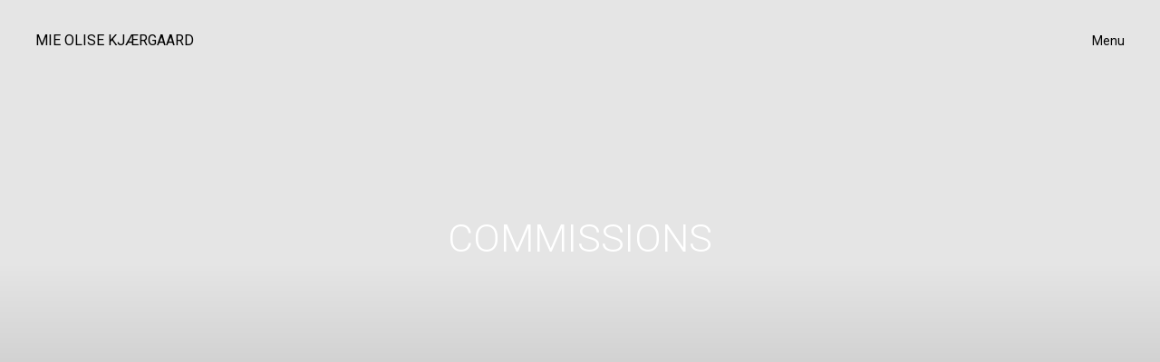

--- FILE ---
content_type: text/html; charset=UTF-8
request_url: https://mieolise.com/commissions/
body_size: 13884
content:
<!DOCTYPE html>
<html lang="en-US">
<head>
	<meta charset="UTF-8">
	<meta name="viewport" content="width=device-width, initial-scale=1">
	<link rel="profile" href="https://gmpg.org/xfn/11">

	<link href="https://fonts.googleapis.com" rel="preconnect" crossorigin><link href="https://fonts.gstatic.com" rel="preconnect" crossorigin><meta name='robots' content='index, follow, max-image-preview:large, max-snippet:-1, max-video-preview:-1' />

	<!-- This site is optimized with the Yoast SEO plugin v20.3 - https://yoast.com/wordpress/plugins/seo/ -->
	<title>COMMISSIONS - MIE OLISE KJÆRGAARD</title>
	<link rel="canonical" href="https://mieolise.com/commissions/" />
	<meta property="og:locale" content="en_US" />
	<meta property="og:type" content="article" />
	<meta property="og:title" content="COMMISSIONS - MIE OLISE KJÆRGAARD" />
	<meta property="og:url" content="https://mieolise.com/commissions/" />
	<meta property="og:site_name" content="MIE OLISE KJÆRGAARD" />
	<meta property="article:modified_time" content="2019-08-27T17:55:49+00:00" />
	<meta name="twitter:card" content="summary_large_image" />
	<script type="application/ld+json" class="yoast-schema-graph">{"@context":"https://schema.org","@graph":[{"@type":"WebPage","@id":"https://mieolise.com/commissions/","url":"https://mieolise.com/commissions/","name":"COMMISSIONS - MIE OLISE KJÆRGAARD","isPartOf":{"@id":"https://mieolise.com/#website"},"datePublished":"2019-08-27T17:55:43+00:00","dateModified":"2019-08-27T17:55:49+00:00","breadcrumb":{"@id":"https://mieolise.com/commissions/#breadcrumb"},"inLanguage":"en-US","potentialAction":[{"@type":"ReadAction","target":["https://mieolise.com/commissions/"]}]},{"@type":"BreadcrumbList","@id":"https://mieolise.com/commissions/#breadcrumb","itemListElement":[{"@type":"ListItem","position":1,"name":"Home","item":"https://mieolise.com/"},{"@type":"ListItem","position":2,"name":"COMMISSIONS"}]},{"@type":"WebSite","@id":"https://mieolise.com/#website","url":"https://mieolise.com/","name":"MIE OLISE KJÆRGAARD","description":"","potentialAction":[{"@type":"SearchAction","target":{"@type":"EntryPoint","urlTemplate":"https://mieolise.com/?s={search_term_string}"},"query-input":"required name=search_term_string"}],"inLanguage":"en-US"}]}</script>
	<!-- / Yoast SEO plugin. -->


<link rel='dns-prefetch' href='//pxgcdn.com' />
<link rel='dns-prefetch' href='//fonts.googleapis.com' />
<link rel="alternate" type="application/rss+xml" title="MIE OLISE KJÆRGAARD &raquo; Feed" href="https://mieolise.com/feed/" />
<script type="text/javascript">
window._wpemojiSettings = {"baseUrl":"https:\/\/s.w.org\/images\/core\/emoji\/14.0.0\/72x72\/","ext":".png","svgUrl":"https:\/\/s.w.org\/images\/core\/emoji\/14.0.0\/svg\/","svgExt":".svg","source":{"concatemoji":"https:\/\/mieolise.com\/wp-includes\/js\/wp-emoji-release.min.js?ver=6.1.9"}};
/*! This file is auto-generated */
!function(e,a,t){var n,r,o,i=a.createElement("canvas"),p=i.getContext&&i.getContext("2d");function s(e,t){var a=String.fromCharCode,e=(p.clearRect(0,0,i.width,i.height),p.fillText(a.apply(this,e),0,0),i.toDataURL());return p.clearRect(0,0,i.width,i.height),p.fillText(a.apply(this,t),0,0),e===i.toDataURL()}function c(e){var t=a.createElement("script");t.src=e,t.defer=t.type="text/javascript",a.getElementsByTagName("head")[0].appendChild(t)}for(o=Array("flag","emoji"),t.supports={everything:!0,everythingExceptFlag:!0},r=0;r<o.length;r++)t.supports[o[r]]=function(e){if(p&&p.fillText)switch(p.textBaseline="top",p.font="600 32px Arial",e){case"flag":return s([127987,65039,8205,9895,65039],[127987,65039,8203,9895,65039])?!1:!s([55356,56826,55356,56819],[55356,56826,8203,55356,56819])&&!s([55356,57332,56128,56423,56128,56418,56128,56421,56128,56430,56128,56423,56128,56447],[55356,57332,8203,56128,56423,8203,56128,56418,8203,56128,56421,8203,56128,56430,8203,56128,56423,8203,56128,56447]);case"emoji":return!s([129777,127995,8205,129778,127999],[129777,127995,8203,129778,127999])}return!1}(o[r]),t.supports.everything=t.supports.everything&&t.supports[o[r]],"flag"!==o[r]&&(t.supports.everythingExceptFlag=t.supports.everythingExceptFlag&&t.supports[o[r]]);t.supports.everythingExceptFlag=t.supports.everythingExceptFlag&&!t.supports.flag,t.DOMReady=!1,t.readyCallback=function(){t.DOMReady=!0},t.supports.everything||(n=function(){t.readyCallback()},a.addEventListener?(a.addEventListener("DOMContentLoaded",n,!1),e.addEventListener("load",n,!1)):(e.attachEvent("onload",n),a.attachEvent("onreadystatechange",function(){"complete"===a.readyState&&t.readyCallback()})),(e=t.source||{}).concatemoji?c(e.concatemoji):e.wpemoji&&e.twemoji&&(c(e.twemoji),c(e.wpemoji)))}(window,document,window._wpemojiSettings);
</script>
<style type="text/css">
img.wp-smiley,
img.emoji {
	display: inline !important;
	border: none !important;
	box-shadow: none !important;
	height: 1em !important;
	width: 1em !important;
	margin: 0 0.07em !important;
	vertical-align: -0.1em !important;
	background: none !important;
	padding: 0 !important;
}
</style>
	<link rel='stylesheet' id='customify-font-stylesheet-0-css' href='https://fonts.googleapis.com/css2?family=Roboto:ital,wght@0,100;0,300;0,400;0,500;0,700;0,900;1,100;1,300;1,400;1,500;1,700;1,900&#038;display=swap' type='text/css' media='all' />
<link rel='stylesheet' id='wp-block-library-css' href='https://mieolise.com/wp-includes/css/dist/block-library/style.min.css?ver=6.1.9' type='text/css' media='all' />
<link rel='stylesheet' id='classic-theme-styles-css' href='https://mieolise.com/wp-includes/css/classic-themes.min.css?ver=1' type='text/css' media='all' />
<style id='global-styles-inline-css' type='text/css'>
body{--wp--preset--color--black: #000000;--wp--preset--color--cyan-bluish-gray: #abb8c3;--wp--preset--color--white: #ffffff;--wp--preset--color--pale-pink: #f78da7;--wp--preset--color--vivid-red: #cf2e2e;--wp--preset--color--luminous-vivid-orange: #ff6900;--wp--preset--color--luminous-vivid-amber: #fcb900;--wp--preset--color--light-green-cyan: #7bdcb5;--wp--preset--color--vivid-green-cyan: #00d084;--wp--preset--color--pale-cyan-blue: #8ed1fc;--wp--preset--color--vivid-cyan-blue: #0693e3;--wp--preset--color--vivid-purple: #9b51e0;--wp--preset--gradient--vivid-cyan-blue-to-vivid-purple: linear-gradient(135deg,rgba(6,147,227,1) 0%,rgb(155,81,224) 100%);--wp--preset--gradient--light-green-cyan-to-vivid-green-cyan: linear-gradient(135deg,rgb(122,220,180) 0%,rgb(0,208,130) 100%);--wp--preset--gradient--luminous-vivid-amber-to-luminous-vivid-orange: linear-gradient(135deg,rgba(252,185,0,1) 0%,rgba(255,105,0,1) 100%);--wp--preset--gradient--luminous-vivid-orange-to-vivid-red: linear-gradient(135deg,rgba(255,105,0,1) 0%,rgb(207,46,46) 100%);--wp--preset--gradient--very-light-gray-to-cyan-bluish-gray: linear-gradient(135deg,rgb(238,238,238) 0%,rgb(169,184,195) 100%);--wp--preset--gradient--cool-to-warm-spectrum: linear-gradient(135deg,rgb(74,234,220) 0%,rgb(151,120,209) 20%,rgb(207,42,186) 40%,rgb(238,44,130) 60%,rgb(251,105,98) 80%,rgb(254,248,76) 100%);--wp--preset--gradient--blush-light-purple: linear-gradient(135deg,rgb(255,206,236) 0%,rgb(152,150,240) 100%);--wp--preset--gradient--blush-bordeaux: linear-gradient(135deg,rgb(254,205,165) 0%,rgb(254,45,45) 50%,rgb(107,0,62) 100%);--wp--preset--gradient--luminous-dusk: linear-gradient(135deg,rgb(255,203,112) 0%,rgb(199,81,192) 50%,rgb(65,88,208) 100%);--wp--preset--gradient--pale-ocean: linear-gradient(135deg,rgb(255,245,203) 0%,rgb(182,227,212) 50%,rgb(51,167,181) 100%);--wp--preset--gradient--electric-grass: linear-gradient(135deg,rgb(202,248,128) 0%,rgb(113,206,126) 100%);--wp--preset--gradient--midnight: linear-gradient(135deg,rgb(2,3,129) 0%,rgb(40,116,252) 100%);--wp--preset--duotone--dark-grayscale: url('#wp-duotone-dark-grayscale');--wp--preset--duotone--grayscale: url('#wp-duotone-grayscale');--wp--preset--duotone--purple-yellow: url('#wp-duotone-purple-yellow');--wp--preset--duotone--blue-red: url('#wp-duotone-blue-red');--wp--preset--duotone--midnight: url('#wp-duotone-midnight');--wp--preset--duotone--magenta-yellow: url('#wp-duotone-magenta-yellow');--wp--preset--duotone--purple-green: url('#wp-duotone-purple-green');--wp--preset--duotone--blue-orange: url('#wp-duotone-blue-orange');--wp--preset--font-size--small: 13px;--wp--preset--font-size--medium: 20px;--wp--preset--font-size--large: 36px;--wp--preset--font-size--x-large: 42px;--wp--preset--spacing--20: 0.44rem;--wp--preset--spacing--30: 0.67rem;--wp--preset--spacing--40: 1rem;--wp--preset--spacing--50: 1.5rem;--wp--preset--spacing--60: 2.25rem;--wp--preset--spacing--70: 3.38rem;--wp--preset--spacing--80: 5.06rem;}:where(.is-layout-flex){gap: 0.5em;}body .is-layout-flow > .alignleft{float: left;margin-inline-start: 0;margin-inline-end: 2em;}body .is-layout-flow > .alignright{float: right;margin-inline-start: 2em;margin-inline-end: 0;}body .is-layout-flow > .aligncenter{margin-left: auto !important;margin-right: auto !important;}body .is-layout-constrained > .alignleft{float: left;margin-inline-start: 0;margin-inline-end: 2em;}body .is-layout-constrained > .alignright{float: right;margin-inline-start: 2em;margin-inline-end: 0;}body .is-layout-constrained > .aligncenter{margin-left: auto !important;margin-right: auto !important;}body .is-layout-constrained > :where(:not(.alignleft):not(.alignright):not(.alignfull)){max-width: var(--wp--style--global--content-size);margin-left: auto !important;margin-right: auto !important;}body .is-layout-constrained > .alignwide{max-width: var(--wp--style--global--wide-size);}body .is-layout-flex{display: flex;}body .is-layout-flex{flex-wrap: wrap;align-items: center;}body .is-layout-flex > *{margin: 0;}:where(.wp-block-columns.is-layout-flex){gap: 2em;}.has-black-color{color: var(--wp--preset--color--black) !important;}.has-cyan-bluish-gray-color{color: var(--wp--preset--color--cyan-bluish-gray) !important;}.has-white-color{color: var(--wp--preset--color--white) !important;}.has-pale-pink-color{color: var(--wp--preset--color--pale-pink) !important;}.has-vivid-red-color{color: var(--wp--preset--color--vivid-red) !important;}.has-luminous-vivid-orange-color{color: var(--wp--preset--color--luminous-vivid-orange) !important;}.has-luminous-vivid-amber-color{color: var(--wp--preset--color--luminous-vivid-amber) !important;}.has-light-green-cyan-color{color: var(--wp--preset--color--light-green-cyan) !important;}.has-vivid-green-cyan-color{color: var(--wp--preset--color--vivid-green-cyan) !important;}.has-pale-cyan-blue-color{color: var(--wp--preset--color--pale-cyan-blue) !important;}.has-vivid-cyan-blue-color{color: var(--wp--preset--color--vivid-cyan-blue) !important;}.has-vivid-purple-color{color: var(--wp--preset--color--vivid-purple) !important;}.has-black-background-color{background-color: var(--wp--preset--color--black) !important;}.has-cyan-bluish-gray-background-color{background-color: var(--wp--preset--color--cyan-bluish-gray) !important;}.has-white-background-color{background-color: var(--wp--preset--color--white) !important;}.has-pale-pink-background-color{background-color: var(--wp--preset--color--pale-pink) !important;}.has-vivid-red-background-color{background-color: var(--wp--preset--color--vivid-red) !important;}.has-luminous-vivid-orange-background-color{background-color: var(--wp--preset--color--luminous-vivid-orange) !important;}.has-luminous-vivid-amber-background-color{background-color: var(--wp--preset--color--luminous-vivid-amber) !important;}.has-light-green-cyan-background-color{background-color: var(--wp--preset--color--light-green-cyan) !important;}.has-vivid-green-cyan-background-color{background-color: var(--wp--preset--color--vivid-green-cyan) !important;}.has-pale-cyan-blue-background-color{background-color: var(--wp--preset--color--pale-cyan-blue) !important;}.has-vivid-cyan-blue-background-color{background-color: var(--wp--preset--color--vivid-cyan-blue) !important;}.has-vivid-purple-background-color{background-color: var(--wp--preset--color--vivid-purple) !important;}.has-black-border-color{border-color: var(--wp--preset--color--black) !important;}.has-cyan-bluish-gray-border-color{border-color: var(--wp--preset--color--cyan-bluish-gray) !important;}.has-white-border-color{border-color: var(--wp--preset--color--white) !important;}.has-pale-pink-border-color{border-color: var(--wp--preset--color--pale-pink) !important;}.has-vivid-red-border-color{border-color: var(--wp--preset--color--vivid-red) !important;}.has-luminous-vivid-orange-border-color{border-color: var(--wp--preset--color--luminous-vivid-orange) !important;}.has-luminous-vivid-amber-border-color{border-color: var(--wp--preset--color--luminous-vivid-amber) !important;}.has-light-green-cyan-border-color{border-color: var(--wp--preset--color--light-green-cyan) !important;}.has-vivid-green-cyan-border-color{border-color: var(--wp--preset--color--vivid-green-cyan) !important;}.has-pale-cyan-blue-border-color{border-color: var(--wp--preset--color--pale-cyan-blue) !important;}.has-vivid-cyan-blue-border-color{border-color: var(--wp--preset--color--vivid-cyan-blue) !important;}.has-vivid-purple-border-color{border-color: var(--wp--preset--color--vivid-purple) !important;}.has-vivid-cyan-blue-to-vivid-purple-gradient-background{background: var(--wp--preset--gradient--vivid-cyan-blue-to-vivid-purple) !important;}.has-light-green-cyan-to-vivid-green-cyan-gradient-background{background: var(--wp--preset--gradient--light-green-cyan-to-vivid-green-cyan) !important;}.has-luminous-vivid-amber-to-luminous-vivid-orange-gradient-background{background: var(--wp--preset--gradient--luminous-vivid-amber-to-luminous-vivid-orange) !important;}.has-luminous-vivid-orange-to-vivid-red-gradient-background{background: var(--wp--preset--gradient--luminous-vivid-orange-to-vivid-red) !important;}.has-very-light-gray-to-cyan-bluish-gray-gradient-background{background: var(--wp--preset--gradient--very-light-gray-to-cyan-bluish-gray) !important;}.has-cool-to-warm-spectrum-gradient-background{background: var(--wp--preset--gradient--cool-to-warm-spectrum) !important;}.has-blush-light-purple-gradient-background{background: var(--wp--preset--gradient--blush-light-purple) !important;}.has-blush-bordeaux-gradient-background{background: var(--wp--preset--gradient--blush-bordeaux) !important;}.has-luminous-dusk-gradient-background{background: var(--wp--preset--gradient--luminous-dusk) !important;}.has-pale-ocean-gradient-background{background: var(--wp--preset--gradient--pale-ocean) !important;}.has-electric-grass-gradient-background{background: var(--wp--preset--gradient--electric-grass) !important;}.has-midnight-gradient-background{background: var(--wp--preset--gradient--midnight) !important;}.has-small-font-size{font-size: var(--wp--preset--font-size--small) !important;}.has-medium-font-size{font-size: var(--wp--preset--font-size--medium) !important;}.has-large-font-size{font-size: var(--wp--preset--font-size--large) !important;}.has-x-large-font-size{font-size: var(--wp--preset--font-size--x-large) !important;}
.wp-block-navigation a:where(:not(.wp-element-button)){color: inherit;}
:where(.wp-block-columns.is-layout-flex){gap: 2em;}
.wp-block-pullquote{font-size: 1.5em;line-height: 1.6;}
</style>
<link rel='stylesheet' id='contact-form-7-css' href='https://mieolise.com/wp-content/plugins/contact-form-7/includes/css/styles.css?ver=5.7.4' type='text/css' media='all' />
<link rel='stylesheet' id='gridable-css' href='https://mieolise.com/wp-content/plugins/gridable/public/css/gridable-style.css?ver=1.2.9' type='text/css' media='all' />
<link rel='stylesheet' id='responsive-lightbox-swipebox-css' href='https://mieolise.com/wp-content/plugins/responsive-lightbox/assets/swipebox/swipebox.min.css?ver=2.4.4' type='text/css' media='all' />
<link rel='stylesheet' id='fargo-google-fonts-css' href='//fonts.googleapis.com/css?family=Roboto%3A300%2C400%2C400i%2C500&#038;subset=latin%2Clatin-ext&#038;ver=6.1.9' type='text/css' media='all' />
<link rel='stylesheet' id='fargo-style-css' href='https://mieolise.com/wp-content/themes/fargo/style.css?ver=1.2.3' type='text/css' media='all' />
<script type='text/javascript' src='https://mieolise.com/wp-includes/js/jquery/jquery.min.js?ver=3.6.1' id='jquery-core-js'></script>
<script type='text/javascript' src='https://mieolise.com/wp-includes/js/jquery/jquery-migrate.min.js?ver=3.3.2' id='jquery-migrate-js'></script>
<script type='text/javascript' src='https://mieolise.com/wp-content/plugins/gridable/public/js/gridable-scripts.js?ver=1.2.9' id='gridable-js'></script>
<script type='text/javascript' src='https://mieolise.com/wp-content/plugins/responsive-lightbox/assets/swipebox/jquery.swipebox.min.js?ver=2.4.4' id='responsive-lightbox-swipebox-js'></script>
<script type='text/javascript' src='https://mieolise.com/wp-includes/js/underscore.min.js?ver=1.13.4' id='underscore-js'></script>
<script type='text/javascript' src='https://mieolise.com/wp-content/plugins/responsive-lightbox/assets/infinitescroll/infinite-scroll.pkgd.min.js?ver=6.1.9' id='responsive-lightbox-infinite-scroll-js'></script>
<script type='text/javascript' id='responsive-lightbox-js-extra'>
/* <![CDATA[ */
var rlArgs = {"script":"swipebox","selector":"lightbox","customEvents":"","activeGalleries":"1","animation":"1","hideCloseButtonOnMobile":"0","removeBarsOnMobile":"0","hideBars":"1","hideBarsDelay":"5000","videoMaxWidth":"1080","useSVG":"1","loopAtEnd":"0","woocommerce_gallery":"0","ajaxurl":"https:\/\/mieolise.com\/wp-admin\/admin-ajax.php","nonce":"7a50bd9679","preview":"false","postId":"2782","scriptExtension":""};
/* ]]> */
</script>
<script type='text/javascript' src='https://mieolise.com/wp-content/plugins/responsive-lightbox/js/front.js?ver=2.4.4' id='responsive-lightbox-js'></script>
<script type='text/javascript' src='//pxgcdn.com/js/gsap/1.20.2/TweenMax.min.js?ver=6.1.9' id='fargo-gsap-js'></script>
<script type='text/javascript' src='//pxgcdn.com/js/gsap/1.20.2/plugins/ModifiersPlugin.min.js?ver=6.1.9' id='fargo-gsap-modifiers-js'></script>
<script type='text/javascript' src='//pxgcdn.com/js/gsap/1.20.2/plugins/ScrollToPlugin.min.js?ver=6.1.9' id='fargo-gsap-scrollToPlugin-js'></script>
<link rel="https://api.w.org/" href="https://mieolise.com/wp-json/" /><link rel="alternate" type="application/json" href="https://mieolise.com/wp-json/wp/v2/pages/2782" /><link rel="EditURI" type="application/rsd+xml" title="RSD" href="https://mieolise.com/xmlrpc.php?rsd" />
<link rel="wlwmanifest" type="application/wlwmanifest+xml" href="https://mieolise.com/wp-includes/wlwmanifest.xml" />
<meta name="generator" content="WordPress 6.1.9" />
<link rel='shortlink' href='https://mieolise.com/?p=2782' />
<link rel="alternate" type="application/json+oembed" href="https://mieolise.com/wp-json/oembed/1.0/embed?url=https%3A%2F%2Fmieolise.com%2Fcommissions%2F" />
<link rel="alternate" type="text/xml+oembed" href="https://mieolise.com/wp-json/oembed/1.0/embed?url=https%3A%2F%2Fmieolise.com%2Fcommissions%2F&#038;format=xml" />
<link rel="icon" href="https://mieolise.com/wp-content/uploads/2016/01/cropped-mie_olise_k-palms-ships_towers_and_two_layer_weaving-32x32.jpg" sizes="32x32" />
<link rel="icon" href="https://mieolise.com/wp-content/uploads/2016/01/cropped-mie_olise_k-palms-ships_towers_and_two_layer_weaving-192x192.jpg" sizes="192x192" />
<link rel="apple-touch-icon" href="https://mieolise.com/wp-content/uploads/2016/01/cropped-mie_olise_k-palms-ships_towers_and_two_layer_weaving-180x180.jpg" />
<meta name="msapplication-TileImage" content="https://mieolise.com/wp-content/uploads/2016/01/cropped-mie_olise_k-palms-ships_towers_and_two_layer_weaving-270x270.jpg" />
			<style id="customify_output_style">
				:root { --sm-color-primary: #1470CC; }
:root { --sm-color-secondary: #1291C7; }
:root { --sm-color-tertiary: #0FAFC2; }
:root { --sm-dark-primary: #3B3B3B; }
.c-fargo__item--widget { color: #3B3B3B; }
:root { --sm-dark-secondary: #999999; }
:root { --sm-dark-tertiary: #171717; }
:root { --sm-light-primary: #FFFFFF; }
:root { --sm-light-secondary: #F5FBFE; }
:root { --sm-light-tertiary: #FEFBF4; }
.site-logo img, .custom-logo-link img { max-height: 31px; }
.c-navbar { height: 90px; }

	.c-navbar__content li:not(:first-child), .c-navbar__zone ~ .c-navbar__zone li {
		margin-top: 10px;
	}
	
			@media only screen and (max-width: 1360px) {
				.c-navbar__content li:not(:first-child), .c-navbar__zone ~ .c-navbar__zone li {
					margin-top: 10px;
				}
			}
			
			@media only screen and (max-width: 1024px) {
				.c-navbar__content li:not(:first-child), .c-navbar__zone ~ .c-navbar__zone li {
					margin-top: 9px;
				}
			}
			
			@media only screen and (max-width: 768px) {
				.c-navbar__content li:not(:first-child), .c-navbar__zone ~ .c-navbar__zone li {
					margin-top: 9px;
				}
			}
			
			@media only screen and (max-width: 320px) {
				.c-navbar__content li:not(:first-child), .c-navbar__zone ~ .c-navbar__zone li {
					margin-top: 9px;
				}
			}
			
	.u-header-sides-spacing {
		padding-left: 50px;
	}
	
			@media only screen and (max-width: 1360px) {
				.u-header-sides-spacing {
					padding-left: 39px;
				}
			}
			
			@media only screen and (max-width: 1024px) {
				.u-header-sides-spacing {
					padding-left: 31px;
				}
			}
			
			@media only screen and (max-width: 768px) {
				.u-header-sides-spacing {
					padding-left: 26px;
				}
			}
			
			@media only screen and (max-width: 320px) {
				.u-header-sides-spacing {
					padding-left: 23px;
				}
			}
			
	.u-header-sides-spacing {
		padding-right: 50px;
	}
	
			@media only screen and (max-width: 1360px) {
				.u-header-sides-spacing {
					padding-right: 39px;
				}
			}
			
			@media only screen and (max-width: 1024px) {
				.u-header-sides-spacing {
					padding-right: 31px;
				}
			}
			
			@media only screen and (max-width: 768px) {
				.u-header-sides-spacing {
					padding-right: 26px;
				}
			}
			
			@media only screen and (max-width: 320px) {
				.u-header-sides-spacing {
					padding-right: 23px;
				}
			}
			.c-navbar, .c-navbar li { color: #171717; }
.cart-count[class] { background-color: #171717; }
.c-navbar [class*="current-menu"],
 .c-navbar li:hover { color: #999999; }
.c-navbar [class*="children"]:hover:after { border-top-color: #999999; }
.u-header-background { background-color: #ffffff; }
.u-container-width { max-width: 1580px; }

	.u-container-sides-spacing {
		padding-left: 51px;
	}
	
			@media only screen and (max-width: 1360px) {
				.u-container-sides-spacing {
					padding-left: 39px;
				}
			}
			
			@media only screen and (max-width: 1024px) {
				.u-container-sides-spacing {
					padding-left: 32px;
				}
			}
			
			@media only screen and (max-width: 768px) {
				.u-container-sides-spacing {
					padding-left: 27px;
				}
			}
			
			@media only screen and (max-width: 320px) {
				.u-container-sides-spacing {
					padding-left: 23px;
				}
			}
			
	.u-container-sides-spacing {
		padding-right: 51px;
	}
	
			@media only screen and (max-width: 1360px) {
				.u-container-sides-spacing {
					padding-right: 39px;
				}
			}
			
			@media only screen and (max-width: 1024px) {
				.u-container-sides-spacing {
					padding-right: 32px;
				}
			}
			
			@media only screen and (max-width: 768px) {
				.u-container-sides-spacing {
					padding-right: 27px;
				}
			}
			
			@media only screen and (max-width: 320px) {
				.u-container-sides-spacing {
					padding-right: 23px;
				}
			}
			
	.mce-content-body {
		border-width: 51px;
	}
	
			@media only screen and (max-width: 1360px) {
				.mce-content-body {
					border-width: 39px;
				}
			}
			
			@media only screen and (max-width: 1024px) {
				.mce-content-body {
					border-width: 32px;
				}
			}
			
			@media only screen and (max-width: 768px) {
				.mce-content-body {
					border-width: 27px;
				}
			}
			
			@media only screen and (max-width: 320px) {
				.mce-content-body {
					border-width: 23px;
				}
			}
			
	.u-content-top-spacing {
		padding-top: 50px;
	}
	
			@media only screen and (max-width: 1360px) {
				.u-content-top-spacing {
					padding-top: 39px;
				}
			}
			
			@media only screen and (max-width: 1024px) {
				.u-content-top-spacing {
					padding-top: 31px;
				}
			}
			
			@media only screen and (max-width: 768px) {
				.u-content-top-spacing {
					padding-top: 26px;
				}
			}
			
			@media only screen and (max-width: 320px) {
				.u-content-top-spacing {
					padding-top: 23px;
				}
			}
			
	.u-content-bottom-spacing {
		padding-bottom: 50px;
	}
	
			@media only screen and (max-width: 1360px) {
				.u-content-bottom-spacing {
					padding-bottom: 39px;
				}
			}
			
			@media only screen and (max-width: 1024px) {
				.u-content-bottom-spacing {
					padding-bottom: 31px;
				}
			}
			
			@media only screen and (max-width: 768px) {
				.u-content-bottom-spacing {
					padding-bottom: 26px;
				}
			}
			
			@media only screen and (max-width: 320px) {
				.u-content-bottom-spacing {
					padding-bottom: 23px;
				}
			}
			.u-content-width > :not([class*="align"]):not([class*="gallery"]):not(blockquote), .u-content-width > blockquote.inner, 
 .mce-content-body:not([class*="page-template-full-width"]) > :not([class*="align"]):not([data-wpview-type*="gallery"]):not(blockquote), .mce-content-body:not([class*="page-template-full-width"]) > blockquote.inner { max-width: 1700px; }
html, .u-site-header-sticky .site-header { border-color: #FFFFFF; }
.woocommerce-checkout[class] .woocommerce-checkout:before { background-color: #FFFFFF; }
.u-page-title-color { color: #3B3B3B; }
body { color: #3B3B3B; }
a { color: #3B3B3B; }
a:hover, a:active { color: #999999; }
h1, .h1 { color: #3B3B3B; }
h2, .h2 { color: #3B3B3B; }
h3, .h3 { color: #3B3B3B; }
h4, .h4 { color: #3B3B3B; }
h5, .h5 { color: #3B3B3B; }
h6, .h6 { color: #3B3B3B; }
.u-content-background, .mce-content-body { background-color: #ffffff; }
.u-buttons-solid .c-btn,.u-buttons-solid .c-comments-toggle__label,.u-buttons-solid button[type=button],.u-buttons-solid button[type=reset],.u-buttons-solid button[type=submit],.u-buttons-solid input[type=button],.u-buttons-solid input[type=submit],.u-buttons-solid [id="subscribe-submit"] { background-color: #171717; }
.u-buttons-outline .c-btn,.u-buttons-outline .c-comments-toggle__label,.u-buttons-outline button[type=button],.u-buttons-outline button[type=reset],.u-buttons-outline button[type=submit],.u-buttons-outline input[type=button],.u-buttons-outline input[type=submit],.u-buttons-outline [id="subscribe-submit"] { color: #171717; }
.c-btn,.c-comments-toggle__label,button[type=button],button[type=reset],button[type=submit],input[type=button],input[type=submit],[id="subscribe-submit"],.u-buttons-solid .c-btn:hover,.u-buttons-solid .c-comments-toggle__label:hover,.u-buttons-solid button[type=button]:hover,.u-buttons-solid button[type=reset]:hover,.u-buttons-solid button[type=submit]:hover,.u-buttons-solid input[type=button]:hover,.u-buttons-solid input[type=submit]:hover,.u-buttons-solid [id="subscribe-submit"]:hover,.u-buttons-solid .c-btn:active,.u-buttons-solid .c-comments-toggle__label:active,.u-buttons-solid button[type=button]:active,.u-buttons-solid button[type=reset]:active,.u-buttons-solid button[type=submit]:active,.u-buttons-solid input[type=button]:active,.u-buttons-solid input[type=submit]:active,.u-buttons-solid [id="subscribe-submit"]:active,.u-buttons-solid .c-btn:focus,.u-buttons-solid .c-comments-toggle__label:focus,.u-buttons-solid button[type=button]:focus,.u-buttons-solid button[type=reset]:focus,.u-buttons-solid button[type=submit]:focus,.u-buttons-solid input[type=button]:focus,.u-buttons-solid input[type=submit]:focus,.u-buttons-solid [id="subscribe-submit"]:focus { color: #FFFFFF; }

	.u-footer-top-spacing {
		padding-top: 84px;
	}
	
			@media only screen and (max-width: 1360px) {
				.u-footer-top-spacing {
					padding-top: 62px;
				}
			}
			
			@media only screen and (max-width: 1024px) {
				.u-footer-top-spacing {
					padding-top: 49px;
				}
			}
			
			@media only screen and (max-width: 768px) {
				.u-footer-top-spacing {
					padding-top: 41px;
				}
			}
			
			@media only screen and (max-width: 320px) {
				.u-footer-top-spacing {
					padding-top: 35px;
				}
			}
			
	.u-footer-bottom-spacing {
		padding-bottom: 84px;
	}
	
			@media only screen and (max-width: 1360px) {
				.u-footer-bottom-spacing {
					padding-bottom: 62px;
				}
			}
			
			@media only screen and (max-width: 1024px) {
				.u-footer-bottom-spacing {
					padding-bottom: 49px;
				}
			}
			
			@media only screen and (max-width: 768px) {
				.u-footer-bottom-spacing {
					padding-bottom: 41px;
				}
			}
			
			@media only screen and (max-width: 320px) {
				.u-footer-bottom-spacing {
					padding-bottom: 35px;
				}
			}
			.c-footer { color: #3B3B3B; }
.c-footer a { color: #3B3B3B; }
.u-footer-background { background: #ffffff; }
.u-blog-grid-width { max-width: 1300px; }

	.u-blog-sides-spacing {
		padding-left: 60px;
	}
	
			@media only screen and (max-width: 1360px) {
				.u-blog-sides-spacing {
					padding-left: 46px;
				}
			}
			
			@media only screen and (max-width: 1024px) {
				.u-blog-sides-spacing {
					padding-left: 37px;
				}
			}
			
			@media only screen and (max-width: 768px) {
				.u-blog-sides-spacing {
					padding-left: 31px;
				}
			}
			
			@media only screen and (max-width: 320px) {
				.u-blog-sides-spacing {
					padding-left: 27px;
				}
			}
			
	.u-blog-sides-spacing {
		padding-right: 60px;
	}
	
			@media only screen and (max-width: 1360px) {
				.u-blog-sides-spacing {
					padding-right: 46px;
				}
			}
			
			@media only screen and (max-width: 1024px) {
				.u-blog-sides-spacing {
					padding-right: 37px;
				}
			}
			
			@media only screen and (max-width: 768px) {
				.u-blog-sides-spacing {
					padding-right: 31px;
				}
			}
			
			@media only screen and (max-width: 320px) {
				.u-blog-sides-spacing {
					padding-right: 27px;
				}
			}
			.c-gallery--blog.c-gallery--regular .c-card__frame {
			padding-top: 85%;
		}
		.dummy { dummy: 3px; }
.c-gallery--blog.c-gallery--packed,
			.c-gallery--blog.c-gallery--packed .c-gallery__item {
			margin-top: 0
			}
			@media only screen and (min-width: 35em) {
				.c-gallery--blog.c-gallery--packed .c-gallery__item {
				padding-top: calc(42.5% - 29.325px);
				margin-bottom: 23px
				}
				.c-gallery--blog.c-gallery--packed .c-gallery__item.jetpack-blog-tag-featured {
				padding-top: calc(85% - 35.65px);
				}
			}
			@media only screen and (min-width: 50em) {
				.c-gallery--blog.c-gallery--packed .c-gallery__item {
				padding-top: calc(42.5% - 36.975px);
				margin-bottom: 29px
				}
				.c-gallery--blog.c-gallery--packed .c-gallery__item.jetpack-blog-tag-featured {
				padding-top: calc(85% - 44.95px);
				}
			}
			@media only screen and (min-width: 80em) {
				.c-gallery--blog.c-gallery--packed .c-gallery__item {
				padding-top: calc(42.5% - 51px);
				margin-bottom: 40px
				}
				.c-gallery--blog.c-gallery--packed .c-gallery__item.jetpack-blog-tag-featured {
				padding-top: calc(85% - 62px);
				}
			}
			.c-gallery--blog {
			margin-top: calc(-40px);
			}
			.c-gallery--blog > * {
			margin-top: 40px;
			}
			@media only screen and (max-width: 1360px) {
					.c-gallery--blog {
					margin-top: calc(-31px);
					}
					.c-gallery--blog > * {
					margin-top: 31px;
					}
				}
				@media only screen and (max-width: 1024px) {
					.c-gallery--blog {
					margin-top: calc(-26px);
					}
					.c-gallery--blog > * {
					margin-top: 26px;
					}
				}
				@media only screen and (max-width: 768px) {
					.c-gallery--blog {
					margin-top: calc(-22px);
					}
					.c-gallery--blog > * {
					margin-top: 22px;
					}
				}
				@media only screen and (max-width: 320px) {
					.c-gallery--blog {
					margin-top: calc(-19px);
					}
					.c-gallery--blog > * {
					margin-top: 19px;
					}
				}
				.c-gallery--blog {
		margin-left: -60px;
		}
		.c-gallery--blog > * {
		padding-left: 60px;
		}
		.c-gallery--blog.c-gallery--packed .c-card {
		left: 60px;
		}
		@media only screen and (max-width: 1360px) {
					.c-gallery--blog {
					margin-left: -46px;
					}
					.c-gallery--blog > * {
					padding-left: 46px;
					}
					.c-gallery--blog.c-gallery--packed .c-card {
					left: 46px;
					}
				}
				@media only screen and (max-width: 1024px) {
					.c-gallery--blog {
					margin-left: -37px;
					}
					.c-gallery--blog > * {
					padding-left: 37px;
					}
					.c-gallery--blog.c-gallery--packed .c-card {
					left: 37px;
					}
				}
				@media only screen and (max-width: 768px) {
					.c-gallery--blog {
					margin-left: -31px;
					}
					.c-gallery--blog > * {
					padding-left: 31px;
					}
					.c-gallery--blog.c-gallery--packed .c-card {
					left: 31px;
					}
				}
				@media only screen and (max-width: 320px) {
					.c-gallery--blog {
					margin-left: -27px;
					}
					.c-gallery--blog > * {
					padding-left: 27px;
					}
					.c-gallery--blog.c-gallery--packed .c-card {
					left: 27px;
					}
				}
				.c-gallery--blog .c-card__title { color: #3B3B3B; }
.c-gallery--blog .c-meta__primary { color: #3B3B3B; }
.c-gallery--blog .c-meta__secondary, .c-gallery--blog .c-meta__separator { color: #999999; }
.c-gallery--blog .c-card__excerpt { color: #3B3B3B; }
.c-gallery--blog .c-card__footer { color: #3B3B3B; }
.c-gallery--blog .c-card__thumbnail-background { background-color: #F5FBFE; }
.c-gallery--blog .c-card:hover .c-card__frame { opacity: 0.7; }
.u-portfolio-grid-width { max-width: 1500px; }

	.u-portfolio-sides-spacing {
		padding-left: 60px;
	}
	
			@media only screen and (max-width: 1360px) {
				.u-portfolio-sides-spacing {
					padding-left: 46px;
				}
			}
			
			@media only screen and (max-width: 1024px) {
				.u-portfolio-sides-spacing {
					padding-left: 37px;
				}
			}
			
			@media only screen and (max-width: 768px) {
				.u-portfolio-sides-spacing {
					padding-left: 31px;
				}
			}
			
			@media only screen and (max-width: 320px) {
				.u-portfolio-sides-spacing {
					padding-left: 27px;
				}
			}
			
	.u-portfolio-sides-spacing {
		padding-right: 60px;
	}
	
			@media only screen and (max-width: 1360px) {
				.u-portfolio-sides-spacing {
					padding-right: 46px;
				}
			}
			
			@media only screen and (max-width: 1024px) {
				.u-portfolio-sides-spacing {
					padding-right: 37px;
				}
			}
			
			@media only screen and (max-width: 768px) {
				.u-portfolio-sides-spacing {
					padding-right: 31px;
				}
			}
			
			@media only screen and (max-width: 320px) {
				.u-portfolio-sides-spacing {
					padding-right: 27px;
				}
			}
			.c-gallery--portfolio.c-gallery--regular .c-card__frame {
			padding-top: 100%;
		}
		.dummy { dummy: 4px; }
.c-gallery--portfolio.c-gallery--packed,
.c-gallery--portfolio.c-gallery--packed .c-gallery__item {
	margin-top: 0
}
@media only screen and (min-width: 35em) {
	.c-gallery--portfolio.c-gallery--packed .c-gallery__item {
		padding-top: calc(75.833333333333% - 52.325px);
		margin-bottom: 23px
	}
	.c-gallery--portfolio.c-gallery--packed .c-gallery__item.jetpack-portfolio-tag-featured {
		padding-top: calc(151.66666666667% - 81.65px);
	}
}
@media only screen and (min-width: 50em) {
	.c-gallery--portfolio.c-gallery--packed .c-gallery__item {
		padding-top: calc(56.875% - 65.975px);
		margin-bottom: 29px
	}
	.c-gallery--portfolio.c-gallery--packed .c-gallery__item.jetpack-portfolio-tag-featured {
		padding-top: calc(113.75% - 102.95px);
	}
}
@media only screen and (min-width: 80em) {
	.c-gallery--portfolio.c-gallery--packed .c-gallery__item {
		padding-top: calc(56.875% - 91px);
		margin-bottom: 40px
	}
	.c-gallery--portfolio.c-gallery--packed .c-gallery__item.jetpack-portfolio-tag-featured {
		padding-top: calc(113.75% - 142px);
	}
}
.c-gallery--portfolio {
	margin-top: calc(-40px);
}
.c-gallery--portfolio > * {
	margin-top: 40px;
}
@media only screen and (max-width: 1360px) {
					.c-gallery--portfolio {
						margin-top: calc(-31px);
					}
					.c-gallery--portfolio > * {
						margin-top: 31px;
					}
				}
				@media only screen and (max-width: 1024px) {
					.c-gallery--portfolio {
						margin-top: calc(-26px);
					}
					.c-gallery--portfolio > * {
						margin-top: 26px;
					}
				}
				@media only screen and (max-width: 768px) {
					.c-gallery--portfolio {
						margin-top: calc(-22px);
					}
					.c-gallery--portfolio > * {
						margin-top: 22px;
					}
				}
				@media only screen and (max-width: 320px) {
					.c-gallery--portfolio {
						margin-top: calc(-19px);
					}
					.c-gallery--portfolio > * {
						margin-top: 19px;
					}
				}
				.c-gallery--portfolio {
	margin-left: -40px;
}
.c-gallery--portfolio > * {
	padding-left: 40px;
}
.c-gallery--portfolio.c-gallery--packed .c-card {
	left: 40px;
}
@media only screen and (max-width: 1360px) {
				.c-gallery--portfolio {
					margin-left: -31px;
				}
				.c-gallery--portfolio > * {
					padding-left: 31px;
				}
				.c-gallery--portfolio.c-gallery--packed .c-card {
					left: 31px;
				}
			}
			@media only screen and (max-width: 1024px) {
				.c-gallery--portfolio {
					margin-left: -26px;
				}
				.c-gallery--portfolio > * {
					padding-left: 26px;
				}
				.c-gallery--portfolio.c-gallery--packed .c-card {
					left: 26px;
				}
			}
			@media only screen and (max-width: 768px) {
				.c-gallery--portfolio {
					margin-left: -22px;
				}
				.c-gallery--portfolio > * {
					padding-left: 22px;
				}
				.c-gallery--portfolio.c-gallery--packed .c-card {
					left: 22px;
				}
			}
			@media only screen and (max-width: 320px) {
				.c-gallery--portfolio {
					margin-left: -19px;
				}
				.c-gallery--portfolio > * {
					padding-left: 19px;
				}
				.c-gallery--portfolio.c-gallery--packed .c-card {
					left: 19px;
				}
			}
			.c-gallery--portfolio .c-card__title { color: #3B3B3B; }
.c-gallery--portfolio .c-meta__primary { color: #3B3B3B; }
.c-gallery--portfolio .c-card__excerpt { color: #3B3B3B; }
.c-gallery--portfolio .c-card__footer { color: #3B3B3B; }
.c-gallery--portfolio .c-meta__secondary { color: #999999; }
.c-gallery--portfolio .c-card__thumbnail-background { background-color: #FFFFFF; }
.c-gallery--portfolio .c-card:hover .c-card__frame { opacity: 0.7; }

@media only screen and (min-width: 50em) { 

	.c-hero__wrapper { padding-top: 90px; }

	
	body .jetpack-social-navigation ul li[class] {
		padding-left: 10px;
	}
	
			@media only screen and (max-width: 1360px) {
				body .jetpack-social-navigation ul li[class] {
					padding-left: 10px;
				}
			}
			
			@media only screen and (max-width: 1024px) {
				body .jetpack-social-navigation ul li[class] {
					padding-left: 9px;
				}
			}
			
			@media only screen and (max-width: 768px) {
				body .jetpack-social-navigation ul li[class] {
					padding-left: 9px;
				}
			}
			
			@media only screen and (max-width: 320px) {
				body .jetpack-social-navigation ul li[class] {
					padding-left: 9px;
				}
			}
			
}

@media screen and (min-width: 768px) { 

	body { margin: 0px; }

}

@media screen and (min-width: 768px)  { 

	.has-border:not(.u-static-header) .c-navbar, .c-overlay__close { margin-top: 0px; }

}

@media screen and (min-width: 768px)   { 

	.c-overlay__close { margin-right: 0px; }

}

@media screen and (min-width: 768px)    { 

	.site-header > .u-header-sides-spacing { margin-right: 0px; }

}

@media screen and (min-width: 768px)     { 

	.site-header > .u-header-sides-spacing, .c-navbar__label { margin-left: 0px; }

}

@media screen and (min-width: 768px)      { 

	.u-footer__background { padding-bottom: 0px; }

}

@media screen and (min-width: 768px)       { 

	.c-border, .c-navbar__content { border-width: 0px; }

}

@media screen and (min-width: 768px)        { 

	.u-full-width.u-portfolio-sides-spacing, .c-navbar__container { border-right-width: 0px; }

}

@media screen and (min-width: 768px)         { 

	.u-full-width.u-portfolio-sides-spacing, .c-navbar__container { border-left-width: 0px; }

}

@media screen and (min-width: 768px)          { 

	.c-navbar__container { border-top-width: 0px; }

}

@media screen and (min-width: 768px)           { 

	.c-project__footer, .c-project__progress, .c-slider__bullets, .c-hero__counter { bottom: 0px; }

}

@media screen and (min-width: 768px)            { 

	.c-project__footer { left: 0px; }

}

@media screen and (min-width: 768px)             { 

	.c-project__footer { right: 0px; }

}
			</style>
			<style id="customify_fonts_output">
	.site-title { font-family: Roboto, "SF Pro Text", Frutiger, "Frutiger Linotype", Univers, Calibri, "Gill Sans", "Gill Sans MT", "Myriad Pro", Myriad, "DejaVu Sans Condensed", "Liberation Sans", "Nimbus Sans L", Tahoma, Geneva, "Helvetica Neue", Helvetica, Arial, sans-serif; font-size: 17px; font-weight: 400;line-height: 1.3;letter-spacing: 0em; text-transform: none;}
@media only screen and (max-width: 1360px) {.site-title { font-size: 16px; } }
@media only screen and (max-width: 1024px) {.site-title { font-size: 15px; } }
@media only screen and (max-width: 768px) {.site-title { font-size: 14px; } }
@media only screen and (max-width: 400px) {.site-title { font-size: 14px; } }

.c-navbar { font-family: Roboto, "SF Pro Text", Frutiger, "Frutiger Linotype", Univers, Calibri, "Gill Sans", "Gill Sans MT", "Myriad Pro", Myriad, "DejaVu Sans Condensed", "Liberation Sans", "Nimbus Sans L", Tahoma, Geneva, "Helvetica Neue", Helvetica, Arial, sans-serif; font-size: 15px; font-weight: 400;line-height: 1.3;letter-spacing: 0em; text-transform: none;}
@media only screen and (max-width: 1360px) {.c-navbar { font-size: 14px; } }
@media only screen and (max-width: 1024px) {.c-navbar { font-size: 13px; } }
@media only screen and (max-width: 768px) {.c-navbar { font-size: 13px; } }
@media only screen and (max-width: 400px) {.c-navbar { font-size: 12px; } }

.entry-title, .h0 { font-family: Roboto, "SF Pro Text", Frutiger, "Frutiger Linotype", Univers, Calibri, "Gill Sans", "Gill Sans MT", "Myriad Pro", Myriad, "DejaVu Sans Condensed", "Liberation Sans", "Nimbus Sans L", Tahoma, Geneva, "Helvetica Neue", Helvetica, Arial, sans-serif; font-size: 50px; font-weight: 300;line-height: 1.1;letter-spacing: 0em; text-transform: none;}
@media only screen and (max-width: 1360px) {.entry-title, .h0 { font-size: 43px; } }
@media only screen and (max-width: 1024px) {.entry-title, .h0 { font-size: 37px; } }
@media only screen and (max-width: 768px) {.entry-title, .h0 { font-size: 33px; } }
@media only screen and (max-width: 400px) {.entry-title, .h0 { font-size: 30px; } }

body, .c-mini-cart[class][class] .cart_list a:not(.remove), .c-mini-cart[class][class] .product_list_widget a:not(.remove), table.shop_table td.product-name[class], table.shop_table[class] tr, .c-mini-cart[class][class] .cart_list .quantity, .c-mini-cart[class][class] .product_list_widget .quantity { font-family: Roboto, "SF Pro Text", Frutiger, "Frutiger Linotype", Univers, Calibri, "Gill Sans", "Gill Sans MT", "Myriad Pro", Myriad, "DejaVu Sans Condensed", "Liberation Sans", "Nimbus Sans L", Tahoma, Geneva, "Helvetica Neue", Helvetica, Arial, sans-serif; font-size: 17px; font-weight: 300;line-height: 1.5;letter-spacing: 0em; text-transform: none;}
@media only screen and (max-width: 600px) {body, .c-mini-cart[class][class] .cart_list a:not(.remove), .c-mini-cart[class][class] .product_list_widget a:not(.remove), table.shop_table td.product-name[class], table.shop_table[class] tr, .c-mini-cart[class][class] .cart_list .quantity, .c-mini-cart[class][class] .product_list_widget .quantity { font-size: 16px; } }

.entry-content { font-family: Roboto, "SF Pro Text", Frutiger, "Frutiger Linotype", Univers, Calibri, "Gill Sans", "Gill Sans MT", "Myriad Pro", Myriad, "DejaVu Sans Condensed", "Liberation Sans", "Nimbus Sans L", Tahoma, Geneva, "Helvetica Neue", Helvetica, Arial, sans-serif; font-size: 17px; font-weight: 400;line-height: 1.5;letter-spacing: 0em; text-transform: none;}
@media only screen and (max-width: 600px) {.entry-content { font-size: 16px; } }

blockquote { font-family: Roboto, "SF Pro Text", Frutiger, "Frutiger Linotype", Univers, Calibri, "Gill Sans", "Gill Sans MT", "Myriad Pro", Myriad, "DejaVu Sans Condensed", "Liberation Sans", "Nimbus Sans L", Tahoma, Geneva, "Helvetica Neue", Helvetica, Arial, sans-serif; font-size: 40px; font-weight: 300;line-height: 1.3;letter-spacing: 0em; text-transform: none;}
@media only screen and (max-width: 1360px) {blockquote { font-size: 35px; } }
@media only screen and (max-width: 1024px) {blockquote { font-size: 31px; } }
@media only screen and (max-width: 768px) {blockquote { font-size: 28px; } }
@media only screen and (max-width: 400px) {blockquote { font-size: 25px; } }

h1, .h1 { font-family: Roboto, "SF Pro Text", Frutiger, "Frutiger Linotype", Univers, Calibri, "Gill Sans", "Gill Sans MT", "Myriad Pro", Myriad, "DejaVu Sans Condensed", "Liberation Sans", "Nimbus Sans L", Tahoma, Geneva, "Helvetica Neue", Helvetica, Arial, sans-serif; font-size: 30px; font-weight: 400;line-height: 1.3;letter-spacing: 0em; text-transform: none;}
@media only screen and (max-width: 1360px) {h1, .h1 { font-size: 27px; } }
@media only screen and (max-width: 1024px) {h1, .h1 { font-size: 24px; } }
@media only screen and (max-width: 768px) {h1, .h1 { font-size: 22px; } }
@media only screen and (max-width: 400px) {h1, .h1 { font-size: 20px; } }

h2, .h2 { font-family: Roboto, "SF Pro Text", Frutiger, "Frutiger Linotype", Univers, Calibri, "Gill Sans", "Gill Sans MT", "Myriad Pro", Myriad, "DejaVu Sans Condensed", "Liberation Sans", "Nimbus Sans L", Tahoma, Geneva, "Helvetica Neue", Helvetica, Arial, sans-serif; font-size: 28px; font-weight: 400;line-height: 1.3;letter-spacing: 0em; text-transform: none;}
@media only screen and (max-width: 1360px) {h2, .h2 { font-size: 25px; } }
@media only screen and (max-width: 1024px) {h2, .h2 { font-size: 23px; } }
@media only screen and (max-width: 768px) {h2, .h2 { font-size: 21px; } }
@media only screen and (max-width: 400px) {h2, .h2 { font-size: 19px; } }

h3, .h3, .nav-links .nav-title { font-family: Roboto, "SF Pro Text", Frutiger, "Frutiger Linotype", Univers, Calibri, "Gill Sans", "Gill Sans MT", "Myriad Pro", Myriad, "DejaVu Sans Condensed", "Liberation Sans", "Nimbus Sans L", Tahoma, Geneva, "Helvetica Neue", Helvetica, Arial, sans-serif; font-size: 24px; font-weight: 400;line-height: 1.4;letter-spacing: 0em; text-transform: none;}
@media only screen and (max-width: 1360px) {h3, .h3, .nav-links .nav-title { font-size: 22px; } }
@media only screen and (max-width: 1024px) {h3, .h3, .nav-links .nav-title { font-size: 20px; } }
@media only screen and (max-width: 768px) {h3, .h3, .nav-links .nav-title { font-size: 19px; } }
@media only screen and (max-width: 400px) {h3, .h3, .nav-links .nav-title { font-size: 18px; } }

h4, .h4, .c-mini-cart__title { font-family: Roboto, "SF Pro Text", Frutiger, "Frutiger Linotype", Univers, Calibri, "Gill Sans", "Gill Sans MT", "Myriad Pro", Myriad, "DejaVu Sans Condensed", "Liberation Sans", "Nimbus Sans L", Tahoma, Geneva, "Helvetica Neue", Helvetica, Arial, sans-serif; font-size: 20px; font-weight: 400;line-height: 1.5;letter-spacing: 0em; text-transform: none;}
@media only screen and (max-width: 1360px) {h4, .h4, .c-mini-cart__title { font-size: 19px; } }
@media only screen and (max-width: 1024px) {h4, .h4, .c-mini-cart__title { font-size: 17px; } }
@media only screen and (max-width: 768px) {h4, .h4, .c-mini-cart__title { font-size: 16px; } }
@media only screen and (max-width: 400px) {h4, .h4, .c-mini-cart__title { font-size: 16px; } }

h5, .h5 { font-family: Roboto, "SF Pro Text", Frutiger, "Frutiger Linotype", Univers, Calibri, "Gill Sans", "Gill Sans MT", "Myriad Pro", Myriad, "DejaVu Sans Condensed", "Liberation Sans", "Nimbus Sans L", Tahoma, Geneva, "Helvetica Neue", Helvetica, Arial, sans-serif; font-size: 17px; font-weight: 400;line-height: 1.2;letter-spacing: 0.28em; text-transform: none;}
@media only screen and (max-width: 1360px) {h5, .h5 { font-size: 16px; } }
@media only screen and (max-width: 1024px) {h5, .h5 { font-size: 15px; } }
@media only screen and (max-width: 768px) {h5, .h5 { font-size: 14px; } }
@media only screen and (max-width: 400px) {h5, .h5 { font-size: 14px; } }

h6, .h6, .comment-reply-title a, .comment__metadata a, .edit-link a, .logged-in-as a, .reply a, .tags__title { font-family: Roboto, "SF Pro Text", Frutiger, "Frutiger Linotype", Univers, Calibri, "Gill Sans", "Gill Sans MT", "Myriad Pro", Myriad, "DejaVu Sans Condensed", "Liberation Sans", "Nimbus Sans L", Tahoma, Geneva, "Helvetica Neue", Helvetica, Arial, sans-serif; font-size: 14px; font-weight: 400;line-height: 1.2;letter-spacing: 0.17em; text-transform: none;}
@media only screen and (max-width: 1360px) {h6, .h6, .comment-reply-title a, .comment__metadata a, .edit-link a, .logged-in-as a, .reply a, .tags__title { font-size: 13px; } }
@media only screen and (max-width: 1024px) {h6, .h6, .comment-reply-title a, .comment__metadata a, .edit-link a, .logged-in-as a, .reply a, .tags__title { font-size: 13px; } }
@media only screen and (max-width: 768px) {h6, .h6, .comment-reply-title a, .comment__metadata a, .edit-link a, .logged-in-as a, .reply a, .tags__title { font-size: 12px; } }
@media only screen and (max-width: 400px) {h6, .h6, .comment-reply-title a, .comment__metadata a, .edit-link a, .logged-in-as a, .reply a, .tags__title { font-size: 11px; } }

.c-btn, .c-comments-toggle__label, button[type=button], button[type=reset], button[type=submit], input[type=button], input[type=submit], [id="subscribe-submit"] { font-family: Roboto, "SF Pro Text", Frutiger, "Frutiger Linotype", Univers, Calibri, "Gill Sans", "Gill Sans MT", "Myriad Pro", Myriad, "DejaVu Sans Condensed", "Liberation Sans", "Nimbus Sans L", Tahoma, Geneva, "Helvetica Neue", Helvetica, Arial, sans-serif; font-size: 17px; font-weight: 500;line-height: 1.2;letter-spacing: 0em; text-transform: none;}
@media only screen and (max-width: 1360px) {.c-btn, .c-comments-toggle__label, button[type=button], button[type=reset], button[type=submit], input[type=button], input[type=submit], [id="subscribe-submit"] { font-size: 16px; } }
@media only screen and (max-width: 1024px) {.c-btn, .c-comments-toggle__label, button[type=button], button[type=reset], button[type=submit], input[type=button], input[type=submit], [id="subscribe-submit"] { font-size: 15px; } }
@media only screen and (max-width: 768px) {.c-btn, .c-comments-toggle__label, button[type=button], button[type=reset], button[type=submit], input[type=button], input[type=submit], [id="subscribe-submit"] { font-size: 14px; } }
@media only screen and (max-width: 400px) {.c-btn, .c-comments-toggle__label, button[type=button], button[type=reset], button[type=submit], input[type=button], input[type=submit], [id="subscribe-submit"] { font-size: 14px; } }

.c-gallery--blog .c-card__title { font-family: Roboto, "SF Pro Text", Frutiger, "Frutiger Linotype", Univers, Calibri, "Gill Sans", "Gill Sans MT", "Myriad Pro", Myriad, "DejaVu Sans Condensed", "Liberation Sans", "Nimbus Sans L", Tahoma, Geneva, "Helvetica Neue", Helvetica, Arial, sans-serif; font-size: 24px; font-weight: 400;line-height: 1.3;letter-spacing: 0em; text-transform: none;}
@media only screen and (max-width: 1360px) {.c-gallery--blog .c-card__title { font-size: 22px; } }
@media only screen and (max-width: 1024px) {.c-gallery--blog .c-card__title { font-size: 20px; } }
@media only screen and (max-width: 768px) {.c-gallery--blog .c-card__title { font-size: 19px; } }
@media only screen and (max-width: 400px) {.c-gallery--blog .c-card__title { font-size: 18px; } }

.c-gallery--blog .c-meta__primary, .c-gallery--blog .c-meta__secondary { font-family: Roboto, "SF Pro Text", Frutiger, "Frutiger Linotype", Univers, Calibri, "Gill Sans", "Gill Sans MT", "Myriad Pro", Myriad, "DejaVu Sans Condensed", "Liberation Sans", "Nimbus Sans L", Tahoma, Geneva, "Helvetica Neue", Helvetica, Arial, sans-serif; font-size: 15px; font-weight: 400;line-height: 1.5;letter-spacing: 0em; text-transform: none;}
@media only screen and (max-width: 1360px) {.c-gallery--blog .c-meta__primary, .c-gallery--blog .c-meta__secondary { font-size: 14px; } }
@media only screen and (max-width: 1024px) {.c-gallery--blog .c-meta__primary, .c-gallery--blog .c-meta__secondary { font-size: 13px; } }
@media only screen and (max-width: 768px) {.c-gallery--blog .c-meta__primary, .c-gallery--blog .c-meta__secondary { font-size: 13px; } }
@media only screen and (max-width: 400px) {.c-gallery--blog .c-meta__primary, .c-gallery--blog .c-meta__secondary { font-size: 12px; } }

.c-gallery--blog .c-card__excerpt { font-family: Roboto, "SF Pro Text", Frutiger, "Frutiger Linotype", Univers, Calibri, "Gill Sans", "Gill Sans MT", "Myriad Pro", Myriad, "DejaVu Sans Condensed", "Liberation Sans", "Nimbus Sans L", Tahoma, Geneva, "Helvetica Neue", Helvetica, Arial, sans-serif; font-size: 16px; font-weight: 400;line-height: 1.5;letter-spacing: 0em; text-transform: none;}
@media only screen and (max-width: 1360px) {.c-gallery--blog .c-card__excerpt { font-size: 15px; } }
@media only screen and (max-width: 1024px) {.c-gallery--blog .c-card__excerpt { font-size: 14px; } }
@media only screen and (max-width: 768px) {.c-gallery--blog .c-card__excerpt { font-size: 14px; } }
@media only screen and (max-width: 400px) {.c-gallery--blog .c-card__excerpt { font-size: 13px; } }

.c-gallery--blog .c-card__footer { font-family: Roboto, "SF Pro Text", Frutiger, "Frutiger Linotype", Univers, Calibri, "Gill Sans", "Gill Sans MT", "Myriad Pro", Myriad, "DejaVu Sans Condensed", "Liberation Sans", "Nimbus Sans L", Tahoma, Geneva, "Helvetica Neue", Helvetica, Arial, sans-serif; font-size: 16px; font-weight: 500;line-height: 1.3;letter-spacing: 0em; text-transform: none;}
@media only screen and (max-width: 1360px) {.c-gallery--blog .c-card__footer { font-size: 15px; } }
@media only screen and (max-width: 1024px) {.c-gallery--blog .c-card__footer { font-size: 14px; } }
@media only screen and (max-width: 768px) {.c-gallery--blog .c-card__footer { font-size: 14px; } }
@media only screen and (max-width: 400px) {.c-gallery--blog .c-card__footer { font-size: 13px; } }

.c-gallery--portfolio .c-card__title { font-family: Roboto, "SF Pro Text", Frutiger, "Frutiger Linotype", Univers, Calibri, "Gill Sans", "Gill Sans MT", "Myriad Pro", Myriad, "DejaVu Sans Condensed", "Liberation Sans", "Nimbus Sans L", Tahoma, Geneva, "Helvetica Neue", Helvetica, Arial, sans-serif; font-size: 17px; font-weight: 400;line-height: 1.5;letter-spacing: 0em; text-transform: none;}
@media only screen and (max-width: 1360px) {.c-gallery--portfolio .c-card__title { font-size: 16px; } }
@media only screen and (max-width: 1024px) {.c-gallery--portfolio .c-card__title { font-size: 15px; } }
@media only screen and (max-width: 768px) {.c-gallery--portfolio .c-card__title { font-size: 14px; } }
@media only screen and (max-width: 400px) {.c-gallery--portfolio .c-card__title { font-size: 14px; } }

.c-gallery--portfolio .c-meta__primary, .c-gallery--portfolio .c-meta__secondary { font-family: Roboto, "SF Pro Text", Frutiger, "Frutiger Linotype", Univers, Calibri, "Gill Sans", "Gill Sans MT", "Myriad Pro", Myriad, "DejaVu Sans Condensed", "Liberation Sans", "Nimbus Sans L", Tahoma, Geneva, "Helvetica Neue", Helvetica, Arial, sans-serif; font-size: 17px; font-weight: 300;line-height: 1.5;letter-spacing: 0em; text-transform: none;}
@media only screen and (max-width: 1360px) {.c-gallery--portfolio .c-meta__primary, .c-gallery--portfolio .c-meta__secondary { font-size: 16px; } }
@media only screen and (max-width: 1024px) {.c-gallery--portfolio .c-meta__primary, .c-gallery--portfolio .c-meta__secondary { font-size: 15px; } }
@media only screen and (max-width: 768px) {.c-gallery--portfolio .c-meta__primary, .c-gallery--portfolio .c-meta__secondary { font-size: 14px; } }
@media only screen and (max-width: 400px) {.c-gallery--portfolio .c-meta__primary, .c-gallery--portfolio .c-meta__secondary { font-size: 14px; } }

</style>
					<style type="text/css" id="wp-custom-css">
			

.c-footer__credits, .post-type-archive-texts .c-card__aside, .cats, .group-blog .taxonomy-select {
	display: none !important;
}

.u-underlined-links .entry-content a, .u-underlined-links .c-hero__content a {
	border: 0;
}

.c-loader {
	display: none;
}

.c-navbar__content a:hover {
	text-decoration: underline;
}

.c-navbar__content[class]:not(.home) {
    background: url('/wp-content/uploads/2023/03/hjemmesidehome.jpg') !important;
		background-size: cover !important;
}

.home .c-navbar__content[class] {
    background: transparent !important;
	cursor: pointer !important;
}

.c-navbar__content[class] {
	padding-top: 90px;
}

.home .c-navbar__label[class] {
	color: transparent;
}

[class].slick-arrow {
	display: none !important;
}

.c-navbar__content[class] li, .c-branding--inverse, .u-site-header-sticky--top .c-navbar, .u-site-header-sticky--top .c-navbar li {
    color: #000;
}

.has-post-thumbnail .c-card .c-card__letter, .c-card__letter.c-card__letter, .c-navbar__content[class] .c-branding {
	display: none;
}

#related-posts-container {
	display: none;
}

#menu-2 {
	text-transform: uppercase;
}

.entry-title, .h0 {
	text-align: center;
}

.home .c-navbar__content[class], .home .c-navbar__zone--left, .home .c-navbar__zone--right {
	opacity: 1 !important;
	pointer-events: auto;
}

.entry-description {
	display: none;
}

.blog .entry-header h1 {
	    font-size: 0 !important;
}

.blog .entry-header h1:after { 
content: "NEWS" !important;
	font-size: 50px;
}

.post-type-archive-texts .entry-header h1 {
	    font-size: 0 !important;
}

.post-type-archive-texts .entry-header h1:after { 
content: "TEXTS" !important;
	font-size: 50px;
}

.site-main {
	padding-top: 100px;
}		</style>
		</head>

<body data-rsssl=1 class="page-template-default page page-id-2782 u-underlined-links u-buttons-solid u-buttons-square u-content-background group-blog singular entry-image--none customify u-site-header-sticky u-site-header-full-width has-hero js-project-image-fill" itemscope itemtype="http://schema.org/WebPage">

<svg xmlns="http://www.w3.org/2000/svg" viewBox="0 0 0 0" width="0" height="0" focusable="false" role="none" style="visibility: hidden; position: absolute; left: -9999px; overflow: hidden;" ><defs><filter id="wp-duotone-dark-grayscale"><feColorMatrix color-interpolation-filters="sRGB" type="matrix" values=" .299 .587 .114 0 0 .299 .587 .114 0 0 .299 .587 .114 0 0 .299 .587 .114 0 0 " /><feComponentTransfer color-interpolation-filters="sRGB" ><feFuncR type="table" tableValues="0 0.49803921568627" /><feFuncG type="table" tableValues="0 0.49803921568627" /><feFuncB type="table" tableValues="0 0.49803921568627" /><feFuncA type="table" tableValues="1 1" /></feComponentTransfer><feComposite in2="SourceGraphic" operator="in" /></filter></defs></svg><svg xmlns="http://www.w3.org/2000/svg" viewBox="0 0 0 0" width="0" height="0" focusable="false" role="none" style="visibility: hidden; position: absolute; left: -9999px; overflow: hidden;" ><defs><filter id="wp-duotone-grayscale"><feColorMatrix color-interpolation-filters="sRGB" type="matrix" values=" .299 .587 .114 0 0 .299 .587 .114 0 0 .299 .587 .114 0 0 .299 .587 .114 0 0 " /><feComponentTransfer color-interpolation-filters="sRGB" ><feFuncR type="table" tableValues="0 1" /><feFuncG type="table" tableValues="0 1" /><feFuncB type="table" tableValues="0 1" /><feFuncA type="table" tableValues="1 1" /></feComponentTransfer><feComposite in2="SourceGraphic" operator="in" /></filter></defs></svg><svg xmlns="http://www.w3.org/2000/svg" viewBox="0 0 0 0" width="0" height="0" focusable="false" role="none" style="visibility: hidden; position: absolute; left: -9999px; overflow: hidden;" ><defs><filter id="wp-duotone-purple-yellow"><feColorMatrix color-interpolation-filters="sRGB" type="matrix" values=" .299 .587 .114 0 0 .299 .587 .114 0 0 .299 .587 .114 0 0 .299 .587 .114 0 0 " /><feComponentTransfer color-interpolation-filters="sRGB" ><feFuncR type="table" tableValues="0.54901960784314 0.98823529411765" /><feFuncG type="table" tableValues="0 1" /><feFuncB type="table" tableValues="0.71764705882353 0.25490196078431" /><feFuncA type="table" tableValues="1 1" /></feComponentTransfer><feComposite in2="SourceGraphic" operator="in" /></filter></defs></svg><svg xmlns="http://www.w3.org/2000/svg" viewBox="0 0 0 0" width="0" height="0" focusable="false" role="none" style="visibility: hidden; position: absolute; left: -9999px; overflow: hidden;" ><defs><filter id="wp-duotone-blue-red"><feColorMatrix color-interpolation-filters="sRGB" type="matrix" values=" .299 .587 .114 0 0 .299 .587 .114 0 0 .299 .587 .114 0 0 .299 .587 .114 0 0 " /><feComponentTransfer color-interpolation-filters="sRGB" ><feFuncR type="table" tableValues="0 1" /><feFuncG type="table" tableValues="0 0.27843137254902" /><feFuncB type="table" tableValues="0.5921568627451 0.27843137254902" /><feFuncA type="table" tableValues="1 1" /></feComponentTransfer><feComposite in2="SourceGraphic" operator="in" /></filter></defs></svg><svg xmlns="http://www.w3.org/2000/svg" viewBox="0 0 0 0" width="0" height="0" focusable="false" role="none" style="visibility: hidden; position: absolute; left: -9999px; overflow: hidden;" ><defs><filter id="wp-duotone-midnight"><feColorMatrix color-interpolation-filters="sRGB" type="matrix" values=" .299 .587 .114 0 0 .299 .587 .114 0 0 .299 .587 .114 0 0 .299 .587 .114 0 0 " /><feComponentTransfer color-interpolation-filters="sRGB" ><feFuncR type="table" tableValues="0 0" /><feFuncG type="table" tableValues="0 0.64705882352941" /><feFuncB type="table" tableValues="0 1" /><feFuncA type="table" tableValues="1 1" /></feComponentTransfer><feComposite in2="SourceGraphic" operator="in" /></filter></defs></svg><svg xmlns="http://www.w3.org/2000/svg" viewBox="0 0 0 0" width="0" height="0" focusable="false" role="none" style="visibility: hidden; position: absolute; left: -9999px; overflow: hidden;" ><defs><filter id="wp-duotone-magenta-yellow"><feColorMatrix color-interpolation-filters="sRGB" type="matrix" values=" .299 .587 .114 0 0 .299 .587 .114 0 0 .299 .587 .114 0 0 .299 .587 .114 0 0 " /><feComponentTransfer color-interpolation-filters="sRGB" ><feFuncR type="table" tableValues="0.78039215686275 1" /><feFuncG type="table" tableValues="0 0.94901960784314" /><feFuncB type="table" tableValues="0.35294117647059 0.47058823529412" /><feFuncA type="table" tableValues="1 1" /></feComponentTransfer><feComposite in2="SourceGraphic" operator="in" /></filter></defs></svg><svg xmlns="http://www.w3.org/2000/svg" viewBox="0 0 0 0" width="0" height="0" focusable="false" role="none" style="visibility: hidden; position: absolute; left: -9999px; overflow: hidden;" ><defs><filter id="wp-duotone-purple-green"><feColorMatrix color-interpolation-filters="sRGB" type="matrix" values=" .299 .587 .114 0 0 .299 .587 .114 0 0 .299 .587 .114 0 0 .299 .587 .114 0 0 " /><feComponentTransfer color-interpolation-filters="sRGB" ><feFuncR type="table" tableValues="0.65098039215686 0.40392156862745" /><feFuncG type="table" tableValues="0 1" /><feFuncB type="table" tableValues="0.44705882352941 0.4" /><feFuncA type="table" tableValues="1 1" /></feComponentTransfer><feComposite in2="SourceGraphic" operator="in" /></filter></defs></svg><svg xmlns="http://www.w3.org/2000/svg" viewBox="0 0 0 0" width="0" height="0" focusable="false" role="none" style="visibility: hidden; position: absolute; left: -9999px; overflow: hidden;" ><defs><filter id="wp-duotone-blue-orange"><feColorMatrix color-interpolation-filters="sRGB" type="matrix" values=" .299 .587 .114 0 0 .299 .587 .114 0 0 .299 .587 .114 0 0 .299 .587 .114 0 0 " /><feComponentTransfer color-interpolation-filters="sRGB" ><feFuncR type="table" tableValues="0.098039215686275 1" /><feFuncG type="table" tableValues="0 0.66274509803922" /><feFuncB type="table" tableValues="0.84705882352941 0.41960784313725" /><feFuncA type="table" tableValues="1 1" /></feComponentTransfer><feComposite in2="SourceGraphic" operator="in" /></filter></defs></svg>
<div class="c-loader">
	<div class="c-loader__mask">
		<div class="c-loader__logo">
			<svg><text id="letter" x="50%" y="50%" text-anchor="middle" alignment-baseline="central" font-size="180" font-weight="bold">M</text></svg>		</div>
	</div>
</div>

<div id="barba-wrapper" class="site u-wrap-text u-header-height-padding-top u-border-width">
	<a class="skip-link screen-reader-text" href="#content">Skip to content</a>

	
<header id="masthead" class="site-header u-header-background" role="banner">
	<div class="u-header-sides-spacing">
		<div class="o-wrapper  u-container-width  c-navbar__wrapper">

			
			<div class="c-navbar  c-navbar--dropdown  u-header-height">

                				<input class="c-navbar__checkbox" id="menu-toggle" type="checkbox">
				<label class="c-navbar__label u-header-sides-spacing" for="menu-toggle">
					<span class="c-navbar__label-icon"><span class="c-burger c-burger--fade">
	<b class="c-burger__slice c-burger__slice--top"></b>
	<b class="c-burger__slice c-burger__slice--middle"></b>
	<b class="c-burger__slice c-burger__slice--bottom"></b>
</span>
</span>
					<span class="c-navbar__label-text screen-reader-text">Menu</span>
				</label><!-- .c-navbar__label -->
                
				
				
<div class="c-navbar__content  u-header-background">

	
		<div class="c-navbar__zone c-navbar__zone--left c-navbar__zone--push-right">
			<nav class="menu-header-menu-container"><ul id="menu-1" class="menu"><li class="menu-item menu-item-type-post_type menu-item-object-page menu-item-1132"><a href="https://mieolise.com/projects/" data-color="#131313">PROJECTS</a></li>
<li class="menu-item menu-item-type-post_type menu-item-object-page menu-item-2694"><a href="https://mieolise.com/works/" data-color="#131313">WORKS</a></li>
<li class="menu-item menu-item-type-post_type menu-item-object-page menu-item-874"><a href="https://mieolise.com/news/" data-color="#131313">NEWS</a></li>
</ul></nav>		</div><!-- .c-navbar__zone -->

	
		<div class="c-navbar__zone c-navbar__zone--middle">
			<div class="header nav">

	<div class="c-branding">

		
		
		
		<a class="c-logo__title" href="https://mieolise.com/" rel="home">
							<p class="site-title">MIE OLISE KJÆRGAARD</p>
					</a>

		<p class="site-description site-description-text"></p>

		
	</div><!-- .c-branding -->

</div>		</div><!-- .c-navbar__zone -->

	
		<div class="c-navbar__zone c-navbar__zone--right">
			<nav class="menu-main-menu-container"><ul id="menu-2" class="menu"><li class="menu-item menu-item-type-post_type menu-item-object-page menu-item-2490"><a href="https://mieolise.com/contact/" data-color="#131313">CONTACT</a></li>
<li class="menu-item menu-item-type-post_type menu-item-object-page menu-item-2488"><a href="https://mieolise.com/about/" data-color="#131313">ABOUT</a></li>
<li class="menu-item menu-item-type-custom menu-item-object-custom menu-item-2701"><a href="/texts" data-color="#333">Texts</a></li>
<li class="menu-item menu-item-type-post_type menu-item-object-page menu-item-2489"><a href="https://mieolise.com/cv/" data-color="#131313">CV</a></li>
</ul></nav>		</div><!-- .c-navbar__zone -->

	
</div><!-- .c-navbar__content -->

				
			</div><!-- .c-navbar -->

			
		</div><!-- .o-wrapper  .u-container-width -->
	</div><!-- .u-header-sides-spacing -->
</header><!-- #masthead .site-header -->


	<div id="content" class="site-content barba-container u-content-background">

<!-- pixelgrade_before_loop_entry -->

<article id="post-2782" class="post-2782 page type-page status-publish hentry u-content-bottom-spacing">

	
	<div class="c-hero c-hero--two-thirds">

        <div class="c-hero__background-mask c-hero__layer">

            <div class="c-hero__slider c-hero__slider--show-none" style="color: #131313;" >

                
<div class="c-hero__slide">

	<div class="c-hero__layer">

		
<div class="c-hero__background c-hero__layer">

	
</div><!-- .c-hero__background -->

	<div class="c-hero__wrapper c-hero__layer c-hero__wrapper--center">

		
		<div class="c-hero__content">
			<h1 class="h0">COMMISSIONS</h1>
		</div><!-- .c-hero__content -->

		
	</div><!-- .c-hero__wrapper -->


	</div><!-- .c-hero__background-mask.c-hero__layer -->

</div><!-- .c-hero__slide -->

                
            </div><!-- pixelgrade_hero_slider_class -->

        </div><!-- c-hero__background-mask -->

	</div><!-- pixelgrade_hero_class -->

	<!-- pixelgrade_after_entry_article_start -->

	<div class="u-container-sides-spacing">
		<div class="o-wrapper u-container-width">

			<div class="u-content-top-spacing">			<!-- pixelgrade_after_entry_start -->

			<div class="o-layout">

								<!-- pixelgrade_before_entry_main -->

				<div class="o-layout__main">

										<!-- pixelgrade_after_entry_main_start -->

					
					<div class="u-content-bottom-spacing  screen-reader-text">
						<div class="u-content-width">

							
							<header class="entry-header">
								<h1 class="entry-title">COMMISSIONS</h1>							</header><!-- .entry-header -->

														<!-- pixelgrade_after_entry_title -->

						</div><!-- .u-content-width -->
					</div><!-- .u-content-bottom-spacing -->

					


										<!-- pixelgrade_before_entry_main_end -->

				</div><!-- .o-layout__main -->

								<!-- pixelgrade_after_entry_main -->

				
			</div><!-- .o-layout -->

			</div>			<!-- pixelgrade_before_entry_end -->

		</div><!-- .o-wrapper.u-container-width -->
	</div><!-- .u-container-sides-spacing -->

		<!-- pixelgrade_before_entry_article_end -->

</article><!-- #post-2782 -->


<footer class="site-footer u-footer-background u-container-sides-spacing">
	<div class="o-wrapper u-container-width">

		
		
<div class="c-footer  u-footer-top-spacing  u-footer-bottom-spacing">

	
		<div class="c-footer__zone c-footer__zone--middle">

			
		</div><!-- .c-footer__zone -->

	
		<div class="c-footer__zone c-footer__zone--bottom">

			<nav class="menu-footer-menu-container"><ul id="menu-footer" class="menu"><li id="menu-item-2484" class="menu-item menu-item-type-custom menu-item-object-custom menu-item-2484"><a href="https://www.instagram.com/mie_olise_studio/" data-color="#333">INSTAGRAM</a></li>
</ul></nav><div class="c-footer__copyright-text">
&copy; 2026 MIE OLISE KJÆRGAARD.
<span class="c-footer__credits">Theme: Fargo by <a href="https://pixelgrade.com/" target="_blank" title="The Pixelgrade Website" rel="nofollow">Pixelgrade</a>.</span>
</div>

		</div><!-- .c-footer__zone -->

	
</div><!-- .c-footer -->

			</div><!-- .o-wrapper.u-container-width.content-area -->
</footer>

	<div class="c-counter c-hero__counter hidden">
        <span class="c-counter__current js-counter-current"></span>
        <span class="c-counter__separator"></span>
        <span class="c-counter__total js-counter-total"></span>
    </div>
    
</div><!-- .barba-container -->


<div class="c-border"></div>
<div class="c-cursor"></div>

					<script>
						let customifyTriggerFontsLoadedEvents = function() {
							// Trigger the 'wf-active' event, just like Web Font Loader would do.
							window.dispatchEvent(new Event('wf-active'));
							// Add the 'wf-active' class on the html element, just like Web Font Loader would do.
							document.getElementsByTagName('html')[0].classList.add('wf-active');
						}

						// Try to use the modern FontFaceSet browser APIs.
						if ( typeof document.fonts !== 'undefined' && typeof document.fonts.ready !== 'undefined' ) {
							document.fonts.ready.then(customifyTriggerFontsLoadedEvents);
						} else {
							// Fallback to just waiting a little bit and then triggering the events for older browsers.
							window.addEventListener('load', function() {
								setTimeout( customifyTriggerFontsLoadedEvents, 300 );
							});
						}
					</script>
					<script type='text/javascript' src='https://mieolise.com/wp-content/plugins/contact-form-7/includes/swv/js/index.js?ver=5.7.4' id='swv-js'></script>
<script type='text/javascript' id='contact-form-7-js-extra'>
/* <![CDATA[ */
var wpcf7 = {"api":{"root":"https:\/\/mieolise.com\/wp-json\/","namespace":"contact-form-7\/v1"},"cached":"1"};
/* ]]> */
</script>
<script type='text/javascript' src='https://mieolise.com/wp-content/plugins/contact-form-7/includes/js/index.js?ver=5.7.4' id='contact-form-7-js'></script>
<script type='text/javascript' src='https://mieolise.com/wp-includes/js/imagesloaded.min.js?ver=4.1.4' id='imagesloaded-js'></script>
<script type='text/javascript' src='https://mieolise.com/wp-includes/js/masonry.min.js?ver=4.2.2' id='masonry-js'></script>
<script type='text/javascript' id='fargo-main-scripts-js-extra'>
/* <![CDATA[ */
var fargo_js_strings = {"ajaxurl":"https:\/\/mieolise.com\/wp-admin\/admin-ajax.php","loaderRandomImages":["https:\/\/mieolise.com\/wp-content\/uploads\/2020\/03\/Biker-Looking-Back-2020-170-x-150-cm-Acrylic-on-canvas-kopi.jpg","https:\/\/mieolise.com\/wp-content\/uploads\/2020\/03\/hysteria2.jpg","https:\/\/mieolise.com\/wp-content\/uploads\/2020\/03\/Grey-Gaze-2020-80-x-80-cm-Acrylic-on-canvas-kopi.jpg","https:\/\/mieolise.com\/wp-content\/uploads\/2020\/03\/Inez-on-the-Horse-2020-180-x-180-cm-Acrylic-on-canvas-kopi.jpg","https:\/\/mieolise.com\/wp-content\/uploads\/2020\/03\/Mie-Olise-Kj\u251c\u00aargaard_HYSTERIA_Andreas-Golder_100_kg_Self-Esteem-2-600x600.jpg"]};
/* ]]> */
</script>
<script type='text/javascript' src='https://mieolise.com/wp-content/themes/fargo/assets/js/main.min.js?ver=1.2.3' id='fargo-main-scripts-js'></script>
<script type='text/javascript' src='https://mieolise.com/wp-content/themes/fargo/components/blog/js/navigation.js?ver=20180101' id='pixelgrade-navigation-js'></script>
<script>
	/(trident|msie)/i.test(navigator.userAgent)&&document.getElementById&&window.addEventListener&&window.addEventListener("hashchange",function(){var t,e=location.hash.substring(1);/^[A-z0-9_-]+$/.test(e)&&(t=document.getElementById(e))&&(/^(?:a|select|input|button|textarea)$/i.test(t.tagName)||(t.tabIndex=-1),t.focus())},!1);
</script>
		
    <div id="djax_list_scripts_and_styles">
        <script id="fargo_list_scripts_and_styles">

            // iife
            (function( $ ) {

                // on document.ready
                $( function() {
                	var queuedScripts = {"contact-form-7":"https:\/\/mieolise.com\/wp-content\/plugins\/contact-form-7\/includes\/js\/index.js","gridable":"https:\/\/mieolise.com\/wp-content\/plugins\/gridable\/public\/js\/gridable-scripts.js","responsive-lightbox-swipebox":"https:\/\/mieolise.com\/wp-content\/plugins\/responsive-lightbox\/assets\/swipebox\/jquery.swipebox.min.js","responsive-lightbox":"https:\/\/mieolise.com\/wp-content\/plugins\/responsive-lightbox\/js\/front.js","fargo-gsap":"\/\/pxgcdn.com\/js\/gsap\/1.20.2\/TweenMax.min.js","fargo-gsap-modifiers":"\/\/pxgcdn.com\/js\/gsap\/1.20.2\/plugins\/ModifiersPlugin.min.js","fargo-gsap-scrollToPlugin":"\/\/pxgcdn.com\/js\/gsap\/1.20.2\/plugins\/ScrollToPlugin.min.js","fargo-main-scripts":"https:\/\/mieolise.com\/wp-content\/themes\/fargo\/assets\/js\/main.min.js","pixelgrade-navigation":"https:\/\/mieolise.com\/wp-content\/themes\/fargo\/components\/blog\/js\/navigation.js"};
                	var queuedStyles = {"customify-font-stylesheet-0":"https:\/\/fonts.googleapis.com\/css2?family=Roboto:ital,wght@0,100;0,300;0,400;0,500;0,700;0,900;1,100;1,300;1,400;1,500;1,700;1,900&display=swap","wp-block-library":"\/wp-includes\/css\/dist\/block-library\/style.min.css","classic-theme-styles":"\/wp-includes\/css\/classic-themes.min.css","global-styles":false,"contact-form-7":"https:\/\/mieolise.com\/wp-content\/plugins\/contact-form-7\/includes\/css\/styles.css","gridable":"https:\/\/mieolise.com\/wp-content\/plugins\/gridable\/public\/css\/gridable-style.css","responsive-lightbox-swipebox":"https:\/\/mieolise.com\/wp-content\/plugins\/responsive-lightbox\/assets\/swipebox\/swipebox.min.css","fargo-google-fonts":"\/\/fonts.googleapis.com\/css?family=Roboto%3A300%2C400%2C400i%2C500&subset=latin%2Clatin-ext","fargo-style":"https:\/\/mieolise.com\/wp-content\/themes\/fargo\/style.css"};

                    if ( typeof window.fargo_scripts_whitelist === "undefined" ) {
                    	window.fargo_scripts_whitelist = [
                            // Theme Related
                            'fargo-gsap',
                            'fargo-gsap-modifiers',
                            'fargo-gsap-scrollToPlugin',
                            'fargo-main-scripts',
                            'gridable',
		                    'pixelgrade-navigation',
                            // JetPack Related
                            'jetpack-responsive-videos-script',
		                    'sharing-js',
                            // WordPress Related
		                    'admin-bar',
                            'wp-embed',
                            'comment-reply',
                            // WooCommerce related scripts
		                    'wc-add-to-cart',
                            'woocommerce',
                            'wc-cart-fragments',
                            'pixelgrade-woocommerce-component-scripts'
                        ];
                    }

                    if ( typeof window.fargo_static_resources === "undefined" ) {
                        window.fargo_static_resources = {
                            scripts: queuedScripts,
                            styles: queuedStyles,
                        }
                        return;
                    }

                    fargo_dynamic_loaded_scripts = queuedScripts;
                    fargo_dynamic_loaded_styles = queuedStyles;

                    var whitelist = window.fargo_scripts_whitelist;
                    var myScripts = Object.keys( window.fargo_static_resources.scripts );
	                var badScripts = myScripts.filter( function( myScript ) {
		                return -1 === whitelist.indexOf( myScript );
	                } );

	                if ( badScripts.length ) {
		                $( window ).trigger( 'fargo:forceReload' );
		                return;
	                }

                    // get all new scripts
                    $.each( fargo_dynamic_loaded_scripts, function( key, url ) {

                        if ( key in window.fargo_static_resources.scripts ) {
                            return;
                        }

                        // add this script to our global stack so we don't enqueue it again
                        window.fargo_static_resources.scripts[key] = url;

                        $.getScript( url );

                    } );

                    // get all new styles
                    $.each( fargo_dynamic_loaded_styles, function( key, url ) {

                        if ( key in window.fargo_static_resources.styles ) {
                            return;
                        }

                        // add this style to our global stack so we don't enqueue it again
                        window.fargo_static_resources.styles[key] = url;

                        // sorry no cache this time
                        $.ajax( {
                            url: url,
                            dataType: 'html',
                            success: function( data ) {
                                $( '<style type="text/css">\n' + data + '</style>' ).appendTo( "head" );
                            }
                        } );
                    } );
                } );
            } )( jQuery );

        </script>
    </div>

	
</div><!-- #barba-wrapper -->


</body>
</html>


--- FILE ---
content_type: text/css
request_url: https://mieolise.com/wp-content/themes/fargo/style.css?ver=1.2.3
body_size: 54092
content:
/*
Theme Name: Fargo
Theme URI: https://demos.pixelgrade.com/fargo/
Author: Pixelgrade
Author URI: https://pixelgrade.com
Description: Fargo is a photography WordPress theme crafted for visual artists who want to inspire the world by showcasing their work in style.
Version: 1.2.3
License: GNU General Public License v2 or later
License URI: http://www.gnu.org/licenses/gpl-2.0.html
Text Domain: fargo
Domain Path: /languages/
Tags: one-column, two-columns, right-sidebar, flexible-header, custom-colors, custom-header, custom-menu, custom-logo, editor-style, featured-images, footer-widgets, post-formats, theme-options, threaded-comments, translation-ready

This theme, like WordPress, is licensed under the GPL.
Use it to make something cool, have fun, and share what you've learned with others.

Fargo is based on Underscores http://underscores.me/, (C) 2012-2017 Automattic, Inc.
Underscores is distributed under the terms of the GNU GPL v2 or later.

Normalizing styles have been helped along thanks to the fine work of
Nicolas Gallagher and Jonathan Neal http://necolas.github.com/normalize.css/
*/
/**
 *
 * Table of Contents
 *
 * 1.0 - Reset
 * 2.0 - Base Styles
 * 3.0 - Abstractions
 * 4.0 - Components
 * 5.0 – Page Specific Styles
 * 	5.1 – Single post / page
 * 6.0 - Utility
 * 7.0 - Hacks and Overrides
 *
 */
/**
 * 2.0 - Base Styles
 */
/**
 * 1. Allow us to style box model properties.
 * 2. Line different sized buttons up a little nicer.
 * 3. Make buttons inherit font styles (often necessary when styling `input`s as
 *    buttons).
 * 4. Reset/normalize some styles.
 * 5. Force all button-styled elements to appear clickable.
 */
/*! normalize.css v8.0.1 | MIT License | github.com/necolas/normalize.css */
/* Document
   ========================================================================== */
/**
 * 1. Correct the line height in all browsers.
 * 2. Prevent adjustments of font size after orientation changes in iOS.
 */
html {
  line-height: 1.15;
  /* 1 */
  -webkit-text-size-adjust: 100%;
  /* 2 */ }

/* Sections
   ========================================================================== */
/**
 * Remove the margin in all browsers.
 */
body {
  margin: 0; }

/**
 * Render the `main` element consistently in IE.
 */
main {
  display: block; }

/**
 * Correct the font size and margin on `h1` elements within `section` and
 * `article` contexts in Chrome, Firefox, and Safari.
 */
h1 {
  font-size: 2em;
  margin: 0.67em 0; }

/* Grouping content
   ========================================================================== */
/**
 * 1. Add the correct box sizing in Firefox.
 * 2. Show the overflow in Edge and IE.
 */
hr {
  -webkit-box-sizing: content-box;
          box-sizing: content-box;
  /* 1 */
  height: 0;
  /* 1 */
  overflow: visible;
  /* 2 */ }

/**
 * 1. Correct the inheritance and scaling of font size in all browsers.
 * 2. Correct the odd `em` font sizing in all browsers.
 */
pre {
  font-family: monospace, monospace;
  /* 1 */
  font-size: 1em;
  /* 2 */ }

/* Text-level semantics
   ========================================================================== */
/**
 * Remove the gray background on active links in IE 10.
 */
a {
  background-color: transparent; }

/**
 * 1. Remove the bottom border in Chrome 57-
 * 2. Add the correct text decoration in Chrome, Edge, IE, Opera, and Safari.
 */
abbr[title] {
  border-bottom: none;
  /* 1 */
  text-decoration: underline;
  /* 2 */
  -webkit-text-decoration: underline dotted;
          text-decoration: underline dotted;
  /* 2 */ }

/**
 * Add the correct font weight in Chrome, Edge, and Safari.
 */
b,
strong {
  font-weight: bolder; }

/**
 * 1. Correct the inheritance and scaling of font size in all browsers.
 * 2. Correct the odd `em` font sizing in all browsers.
 */
code,
kbd,
samp {
  font-family: monospace, monospace;
  /* 1 */
  font-size: 1em;
  /* 2 */ }

/**
 * Add the correct font size in all browsers.
 */
small {
  font-size: 80%; }

/**
 * Prevent `sub` and `sup` elements from affecting the line height in
 * all browsers.
 */
sub,
sup {
  font-size: 75%;
  line-height: 0;
  position: relative;
  vertical-align: baseline; }

sub {
  bottom: -0.25em; }

sup {
  top: -0.5em; }

/* Embedded content
   ========================================================================== */
/**
 * Remove the border on images inside links in IE 10.
 */
img {
  border-style: none; }

/* Forms
   ========================================================================== */
/**
 * 1. Change the font styles in all browsers.
 * 2. Remove the margin in Firefox and Safari.
 */
button,
input,
optgroup,
select,
textarea {
  font-family: inherit;
  /* 1 */
  font-size: 100%;
  /* 1 */
  line-height: 1.15;
  /* 1 */
  margin: 0;
  /* 2 */ }

/**
 * Show the overflow in IE.
 * 1. Show the overflow in Edge.
 */
button,
input {
  /* 1 */
  overflow: visible; }

/**
 * Remove the inheritance of text transform in Edge, Firefox, and IE.
 * 1. Remove the inheritance of text transform in Firefox.
 */
button,
select {
  /* 1 */
  text-transform: none; }

/**
 * Correct the inability to style clickable types in iOS and Safari.
 */
button,
[type="button"],
[type="reset"],
[type="submit"] {
  -webkit-appearance: button; }

/**
 * Remove the inner border and padding in Firefox.
 */
button::-moz-focus-inner,
[type="button"]::-moz-focus-inner,
[type="reset"]::-moz-focus-inner,
[type="submit"]::-moz-focus-inner {
  border-style: none;
  padding: 0; }

/**
 * Restore the focus styles unset by the previous rule.
 */
button:-moz-focusring,
[type="button"]:-moz-focusring,
[type="reset"]:-moz-focusring,
[type="submit"]:-moz-focusring {
  outline: 1px dotted ButtonText; }

/**
 * Correct the padding in Firefox.
 */
fieldset {
  padding: 0.35em 0.75em 0.625em; }

/**
 * 1. Correct the text wrapping in Edge and IE.
 * 2. Correct the color inheritance from `fieldset` elements in IE.
 * 3. Remove the padding so developers are not caught out when they zero out
 *    `fieldset` elements in all browsers.
 */
legend {
  -webkit-box-sizing: border-box;
          box-sizing: border-box;
  /* 1 */
  color: inherit;
  /* 2 */
  display: table;
  /* 1 */
  max-width: 100%;
  /* 1 */
  padding: 0;
  /* 3 */
  white-space: normal;
  /* 1 */ }

/**
 * Add the correct vertical alignment in Chrome, Firefox, and Opera.
 */
progress {
  vertical-align: baseline; }

/**
 * Remove the default vertical scrollbar in IE 10+.
 */
textarea {
  overflow: auto; }

/**
 * 1. Add the correct box sizing in IE 10.
 * 2. Remove the padding in IE 10.
 */
[type="checkbox"],
[type="radio"] {
  -webkit-box-sizing: border-box;
          box-sizing: border-box;
  /* 1 */
  padding: 0;
  /* 2 */ }

/**
 * Correct the cursor style of increment and decrement buttons in Chrome.
 */
[type="number"]::-webkit-inner-spin-button,
[type="number"]::-webkit-outer-spin-button {
  height: auto; }

/**
 * 1. Correct the odd appearance in Chrome and Safari.
 * 2. Correct the outline style in Safari.
 */
[type="search"] {
  -webkit-appearance: textfield;
  /* 1 */
  outline-offset: -2px;
  /* 2 */ }

/**
 * Remove the inner padding in Chrome and Safari on macOS.
 */
[type="search"]::-webkit-search-decoration {
  -webkit-appearance: none; }

/**
 * 1. Correct the inability to style clickable types in iOS and Safari.
 * 2. Change font properties to `inherit` in Safari.
 */
::-webkit-file-upload-button {
  -webkit-appearance: button;
  /* 1 */
  font: inherit;
  /* 2 */ }

/* Interactive
   ========================================================================== */
/*
 * Add the correct display in Edge, IE 10+, and Firefox.
 */
details {
  display: block; }

/*
 * Add the correct display in all browsers.
 */
summary {
  display: list-item; }

/* Misc
   ========================================================================== */
/**
 * Add the correct display in IE 10+.
 */
template {
  display: none; }

/**
 * Add the correct display in IE 10.
 */
[hidden] {
  display: none; }

*, *:before, *:after {
  -webkit-box-sizing: border-box;
          box-sizing: border-box; }

* {
  -webkit-text-decoration-skip: ink;
          text-decoration-skip-ink: auto; }

body,
h1, h2, h3, h4, h5, h6,
blockquote, p, pre,
dl, dd, ol, ul,
figure,
hr,
fieldset, legend {
  margin: 0;
  padding: 0; }

ul, ol {
  list-style: none; }

li {
  list-style: inherit; }

img {
  max-width: 100%;
  height: auto; }

@media screen and (min-width: 900px) {
  .u-hidden-desk {
    display: none; } }

@media not screen and (min-width: 900px) {
  .u-visible-desk {
    display: none; } }

@media not screen and (min-width: 20em) {
  .u-mq-above-xsmall {
    display: none; } }

@media only screen and (min-width: 20em) {
  .u-mq-below-xsmall {
    display: none; } }

@media not screen and (min-width: 35em) {
  .u-mq-above-small {
    display: none; } }

@media only screen and (min-width: 35em) {
  .u-mq-below-small {
    display: none; } }

@media not screen and (min-width: 50em) {
  .u-mq-above-lap {
    display: none; } }

@media only screen and (min-width: 50em) {
  .u-mq-below-lap {
    display: none; } }

@media not screen and (min-width: 80em) {
  .u-mq-above-desk {
    display: none; } }

@media only screen and (min-width: 80em) {
  .u-mq-below-desk {
    display: none; } }

.u-wrap-text {
  /* These are technically the same, but use both */
  overflow-wrap: break-word;
  word-wrap: break-word;
  /* This is the dangerous one in WebKit, as it breaks things wherever */
  /* Instead use this non-standard one: */
  word-break: break-word;
  /* Adds a hyphen where the word breaks, if supported (No Blink) */ }

.u-hidden {
  display: none; }

/* ==========================================================================
   #FRONTEND + EDITOR STYLES VARS
   ========================================================================== */
/* ==========================================================================
#THE GRID
========================================================================== */
/**
 * Grid Row
 */
.row__wrapper {
  position: relative; }

.row {
  position: relative;
  display: -webkit-box;
  display: -ms-flexbox;
  display: flex;
  -webkit-box-orient: horizontal;
  -webkit-box-direction: normal;
      -ms-flex-flow: row wrap;
          flex-flow: row wrap;
  -webkit-box-pack: justify;
      -ms-flex-pack: justify;
          justify-content: space-between;
  margin-left: -48px;
  margin-top: -48px;
  padding-left: 0;
  padding-right: 0; }
  @media only screen and (max-width: 1360px) {
    .row {
      margin-left: -37.10145px; } }
  @media only screen and (max-width: 1024px) {
    .row {
      margin-left: -30.23622px; } }
  @media only screen and (max-width: 768px) {
    .row {
      margin-left: -25.51495px; } }
  @media only screen and (max-width: 320px) {
    .row {
      margin-left: -22.06897px; } }
  @media only screen and (max-width: 1360px) {
    .row {
      margin-top: -37.10145px; } }
  @media only screen and (max-width: 1024px) {
    .row {
      margin-top: -30.23622px; } }
  @media only screen and (max-width: 768px) {
    .row {
      margin-top: -25.51495px; } }
  @media only screen and (max-width: 320px) {
    .row {
      margin-top: -22.06897px; } }
  .entry-content > .row:last-child {
    margin-bottom: 0; }
  @media only screen and (min-width: 50em) {
    .row {
      -webkit-box-align: start;
          -ms-flex-align: start;
              align-items: flex-start; } }

/**
 * Grid Columns
 */
.column {
  -webkit-box-flex: 0;
      -ms-flex: 0 0 100%;
          flex: 0 0 100%;
  max-width: 100%;
  -webkit-box-sizing: border-box;
          box-sizing: border-box; }

@media only screen and (min-width: 50em) {
  .column-1 {
    -ms-flex-preferred-size: calc(8.33333%);
        flex-basis: calc(8.33333%);
    width: 8.33333%; }
  .column-2 {
    -ms-flex-preferred-size: calc(16.66667%);
        flex-basis: calc(16.66667%);
    width: 16.66667%; }
  .column-3 {
    -ms-flex-preferred-size: calc(25%);
        flex-basis: calc(25%);
    width: 25%; }
  .column-4 {
    -ms-flex-preferred-size: calc(33.33333%);
        flex-basis: calc(33.33333%);
    width: 33.33333%; }
  .column-5 {
    -ms-flex-preferred-size: calc(41.66667%);
        flex-basis: calc(41.66667%);
    width: 41.66667%; }
  .column-6 {
    -ms-flex-preferred-size: calc(50%);
        flex-basis: calc(50%);
    width: 50%; }
  .column-7 {
    -ms-flex-preferred-size: calc(58.33333%);
        flex-basis: calc(58.33333%);
    width: 58.33333%; }
  .column-8 {
    -ms-flex-preferred-size: calc(66.66667%);
        flex-basis: calc(66.66667%);
    width: 66.66667%; }
  .column-9 {
    -ms-flex-preferred-size: calc(75%);
        flex-basis: calc(75%);
    width: 75%; }
  .column-10 {
    -ms-flex-preferred-size: calc(83.33333%);
        flex-basis: calc(83.33333%);
    width: 83.33333%; }
  .column-11 {
    -ms-flex-preferred-size: calc(91.66667%);
        flex-basis: calc(91.66667%);
    width: 91.66667%; }
  .column-12 {
    -ms-flex-preferred-size: calc(100%);
        flex-basis: calc(100%);
    width: 100%; } }

@media not screen and (min-width: 50em) {
  .column--stretch .gallery-item {
    -ms-flex-preferred-size: 33.33333%;
        flex-basis: 33.33333%; }
  .column--stretch .gallery-item:first-child:last-child {
    -ms-flex-preferred-size: 100%;
        flex-basis: 100%; }
  .column--stretch .gallery-item:first-child:nth-last-child(2), .column--stretch .gallery-item:first-child:nth-last-child(2) ~ .gallery-item {
    -ms-flex-preferred-size: 50%;
        flex-basis: 50%; }
  .column--stretch .gallery-item:first-child:nth-last-child(3), .column--stretch .gallery-item:first-child:nth-last-child(3) ~ .gallery-item {
    -ms-flex-preferred-size: 33.33333%;
        flex-basis: 33.33333%; }
  .column--stretch .gallery-item:first-child:nth-last-child(4), .column--stretch .gallery-item:first-child:nth-last-child(4) ~ .gallery-item {
    -ms-flex-preferred-size: 50%;
        flex-basis: 50%; } }

/**
 * Grid Columns / Row Items
 */
.column__wrapper {
  margin-top: 48px;
  padding-left: 48px; }
  @media only screen and (max-width: 1360px) {
    .column__wrapper {
      margin-top: 37.10145px; } }
  @media only screen and (max-width: 1024px) {
    .column__wrapper {
      margin-top: 30.23622px; } }
  @media only screen and (max-width: 768px) {
    .column__wrapper {
      margin-top: 25.51495px; } }
  @media only screen and (max-width: 320px) {
    .column__wrapper {
      margin-top: 22.06897px; } }
  @media only screen and (max-width: 1360px) {
    .column__wrapper {
      padding-left: 37.10145px; } }
  @media only screen and (max-width: 1024px) {
    .column__wrapper {
      padding-left: 30.23622px; } }
  @media only screen and (max-width: 768px) {
    .column__wrapper {
      padding-left: 25.51495px; } }
  @media only screen and (max-width: 320px) {
    .column__wrapper {
      padding-left: 22.06897px; } }

.column {
  position: relative;
  z-index: 1;
  display: -webkit-box;
  display: -ms-flexbox;
  display: flex;
  -webkit-box-align: initial;
      -ms-flex-align: initial;
          align-items: initial;
  -webkit-box-pack: center;
      -ms-flex-pack: center;
          justify-content: center;
  -webkit-box-orient: vertical;
  -webkit-box-direction: normal;
      -ms-flex-direction: column;
          flex-direction: column; }
  .debug-row .column {
    background-color: #383c50; }
  .column .gallery,
  .column .tiled-gallery {
    margin-bottom: 0;
    padding-bottom: 0; }

@media not screen and (min-width: 50em) {
  .row.row {
    margin-left: 0; }
  .column__wrapper.column__wrapper {
    padding-left: 0; }
    .column__wrapper.column__wrapper:last-child {
      padding-bottom: 0; } }

/* Row Spacing Variants.
   ========================================================================== */
.row-style--strip {
  padding-top: 48px;
  padding-bottom: 48px; }
  @media only screen and (max-width: 1360px) {
    .row-style--strip {
      padding-top: 37.10145px; } }
  @media only screen and (max-width: 1024px) {
    .row-style--strip {
      padding-top: 30.23622px; } }
  @media only screen and (max-width: 768px) {
    .row-style--strip {
      padding-top: 25.51495px; } }
  @media only screen and (max-width: 320px) {
    .row-style--strip {
      padding-top: 22.06897px; } }
  @media only screen and (max-width: 1360px) {
    .row-style--strip {
      padding-bottom: 37.10145px; } }
  @media only screen and (max-width: 1024px) {
    .row-style--strip {
      padding-bottom: 30.23622px; } }
  @media only screen and (max-width: 768px) {
    .row-style--strip {
      padding-bottom: 25.51495px; } }
  @media only screen and (max-width: 320px) {
    .row-style--strip {
      padding-bottom: 22.06897px; } }
  .entry-content > .row-style--strip:first-child {
    margin-top: -48px; }
    @media only screen and (max-width: 1360px) {
      .entry-content > .row-style--strip:first-child {
        margin-top: -37.10145px; } }
    @media only screen and (max-width: 1024px) {
      .entry-content > .row-style--strip:first-child {
        margin-top: -30.23622px; } }
    @media only screen and (max-width: 768px) {
      .entry-content > .row-style--strip:first-child {
        margin-top: -25.51495px; } }
    @media only screen and (max-width: 320px) {
      .entry-content > .row-style--strip:first-child {
        margin-top: -22.06897px; } }
  .entry-content > .row-style--strip.row__wrapper:last-child {
    margin-bottom: -48px; }
    @media only screen and (max-width: 1360px) {
      .entry-content > .row-style--strip.row__wrapper:last-child {
        margin-bottom: -37.10145px; } }
    @media only screen and (max-width: 1024px) {
      .entry-content > .row-style--strip.row__wrapper:last-child {
        margin-bottom: -30.23622px; } }
    @media only screen and (max-width: 768px) {
      .entry-content > .row-style--strip.row__wrapper:last-child {
        margin-bottom: -25.51495px; } }
    @media only screen and (max-width: 320px) {
      .entry-content > .row-style--strip.row__wrapper:last-child {
        margin-bottom: -22.06897px; } }
  .row-style--strip + .row-style--strip {
    margin-top: -48px;
    padding-top: 0; }
    @media only screen and (max-width: 1360px) {
      .row-style--strip + .row-style--strip {
        margin-top: -37.10145px; } }
    @media only screen and (max-width: 1024px) {
      .row-style--strip + .row-style--strip {
        margin-top: -30.23622px; } }
    @media only screen and (max-width: 768px) {
      .row-style--strip + .row-style--strip {
        margin-top: -25.51495px; } }
    @media only screen and (max-width: 320px) {
      .row-style--strip + .row-style--strip {
        margin-top: -22.06897px; } }

/* Rows/Columns Style Variants.
   ========================================================================== */
.row-style--strip {
  background-color: #D7F4FF; }
  .row-style--strip:before {
    content: "";
    position: absolute;
    top: 0;
    bottom: 0;
    width: 9999vw;
    left: -100vw;
    background-color: inherit; }

.column-style--highlighted {
  padding: 48px;
  background-color: #FFFFFF; }
  @media only screen and (max-width: 1360px) {
    .column-style--highlighted {
      padding: 37.10145px; } }
  @media only screen and (max-width: 1024px) {
    .column-style--highlighted {
      padding: 30.23622px; } }
  @media only screen and (max-width: 768px) {
    .column-style--highlighted {
      padding: 25.51495px; } }
  @media only screen and (max-width: 320px) {
    .column-style--highlighted {
      padding: 22.06897px; } }

.column-style--boxed {
  padding: 48px;
  background-color: #23252d; }
  @media only screen and (max-width: 1360px) {
    .column-style--boxed {
      padding: 37.10145px; } }
  @media only screen and (max-width: 1024px) {
    .column-style--boxed {
      padding: 30.23622px; } }
  @media only screen and (max-width: 768px) {
    .column-style--boxed {
      padding: 25.51495px; } }
  @media only screen and (max-width: 320px) {
    .column-style--boxed {
      padding: 22.06897px; } }
  .column-style--boxed * {
    color: white; }

.row-style--stretch .row {
  -webkit-box-align: stretch;
      -ms-flex-align: stretch;
          align-items: stretch; }

.row-style--stretch .column {
  height: 100%;
  -webkit-box-pack: justify;
      -ms-flex-pack: justify;
          justify-content: space-between; }

.row-style--stretch .column--stretch {
  padding: 0; }

.row-style--stretch .column__wrapper.hide-images img {
  display: none; }

.row-style--stretch .column__wrapper * {
  -webkit-box-flex: 1;
      -ms-flex-positive: 1;
          flex-grow: 1; }

.row-style--stretch .column__wrapper .gallery {
  -webkit-box-align: stretch;
      -ms-flex-align: stretch;
          align-items: stretch;
  height: 100%; }

.row-style--stretch .column__wrapper .gallery-item {
  height: auto; }

.row-style--stretch .column__wrapper .gallery-icon {
  position: relative;
  height: 100%;
  width: 100%; }
  .row-style--stretch .column__wrapper .gallery-icon img {
    position: absolute; }

.row-style--stretch .column__wrapper figure {
  height: 100%; }

.row-style--stretch .column__wrapper img {
  -o-object-fit: cover;
     object-fit: cover;
  width: 100%;
  height: 100%; }

/* Gridable UI Adjustments
   ========================================================================== */
/* @todo
// Remove if necessary - only used for debugging
   ========================================================================== */
.debug-row.debug-row.debug-row .c-row:nth-child(2n) {
  background-color: #33d2da; }

.debug-row.debug-row.debug-row .c-row:nth-child(2n+1) {
  background-color: #2196f3; }

.debug-row.debug-row.debug-row .c-row__item {
  background-color: orange; }

.debug-row.debug-row.debug-row .c-island {
  color: white;
  background-color: #4f5678; }

@media only screen and (min-width: 50em) {
  .debug-row.debug-row.debug-row .c-row,
  .debug-row.debug-row.debug-row .c-island {
    position: relative; }
    .debug-row.debug-row.debug-row .c-row:after,
    .debug-row.debug-row.debug-row .c-island:after {
      content: attr(class);
      position: absolute;
      top: 0;
      left: 0;
      padding: 3px 5px;
      font-size: 10px;
      font-family: sans-serif;
      border-bottom-right-radius: 3px;
      color: black;
      background: rgba(255, 255, 255, 0.5); } }

.gridable--row,
.gridable--col {
  overflow: visible; }

p:not(:last-child),
ul:not(:last-child), ol:not(:last-child), dl:not(:last-child),
hr:not(:last-child),
table:not(:last-child),
.twocolumn:not(:last-child) {
  margin-bottom: 24px; }
  @media only screen and (max-width: 1360px) {
    p:not(:last-child),
    ul:not(:last-child), ol:not(:last-child), dl:not(:last-child),
    hr:not(:last-child),
    table:not(:last-child),
    .twocolumn:not(:last-child) {
      margin-bottom: 19.10448px; } }
  @media only screen and (max-width: 1024px) {
    p:not(:last-child),
    ul:not(:last-child), ol:not(:last-child), dl:not(:last-child),
    hr:not(:last-child),
    table:not(:last-child),
    .twocolumn:not(:last-child) {
      margin-bottom: 15.86777px; } }
  @media only screen and (max-width: 768px) {
    p:not(:last-child),
    ul:not(:last-child), ol:not(:last-child), dl:not(:last-child),
    hr:not(:last-child),
    table:not(:last-child),
    .twocolumn:not(:last-child) {
      margin-bottom: 13.5689px; } }
  @media only screen and (max-width: 320px) {
    p:not(:last-child),
    ul:not(:last-child), ol:not(:last-child), dl:not(:last-child),
    hr:not(:last-child),
    table:not(:last-child),
    .twocolumn:not(:last-child) {
      margin-bottom: 11.85185px; } }

blockquote {
  font-family: 'Roboto', sans-serif;
  font-size: 40px;
  line-height: 1.325;
  font-weight: 300;
  text-transform: none; }
  @media only screen and (max-width: 1360px) {
    blockquote {
      font-size: 34.85149px; } }
  @media only screen and (max-width: 1024px) {
    blockquote {
      font-size: 30.87719px; } }
  @media only screen and (max-width: 768px) {
    blockquote {
      font-size: 27.71654px; } }
  @media only screen and (max-width: 320px) {
    blockquote {
      font-size: 25.14286px; } }
  blockquote:not(:last-child) {
    margin-bottom: 24px; }
    @media only screen and (max-width: 1360px) {
      blockquote:not(:last-child) {
        margin-bottom: 19.10448px; } }
    @media only screen and (max-width: 1024px) {
      blockquote:not(:last-child) {
        margin-bottom: 15.86777px; } }
    @media only screen and (max-width: 768px) {
      blockquote:not(:last-child) {
        margin-bottom: 13.5689px; } }
    @media only screen and (max-width: 320px) {
      blockquote:not(:last-child) {
        margin-bottom: 11.85185px; } }
  blockquote footer, blockquote cite {
    display: block;
    margin-top: 24px;
    font-style: normal;
    font-size: 18px;
    font-weight: 400;
    letter-spacing: 3px;
    text-transform: uppercase; }
    @media only screen and (max-width: 1360px) {
      blockquote footer, blockquote cite {
        margin-top: 19.10448px; } }
    @media only screen and (max-width: 1024px) {
      blockquote footer, blockquote cite {
        margin-top: 15.86777px; } }
    @media only screen and (max-width: 768px) {
      blockquote footer, blockquote cite {
        margin-top: 13.5689px; } }
    @media only screen and (max-width: 320px) {
      blockquote footer, blockquote cite {
        margin-top: 11.85185px; } }
    @media only screen and (max-width: 1360px) {
      blockquote footer, blockquote cite {
        font-size: 17.52678px; } }
    @media only screen and (max-width: 1024px) {
      blockquote footer, blockquote cite {
        font-size: 17.0778px; } }
    @media only screen and (max-width: 768px) {
      blockquote footer, blockquote cite {
        font-size: 16.65125px; } }
    @media only screen and (max-width: 320px) {
      blockquote footer, blockquote cite {
        font-size: 16.24549px; } }
    blockquote footer a, blockquote cite a {
      border-bottom: 0 !important;
      text-decoration: none !important; }

h1 + h1:not(:first-child), h2 + h1:not(:first-child), h3 + h1:not(:first-child), h4 + h1:not(:first-child), h5 + h1:not(:first-child), h6 + h1:not(:first-child), h1 + h2:not(:first-child), h2 + h2:not(:first-child), h3 + h2:not(:first-child), h4 + h2:not(:first-child), h5 + h2:not(:first-child), h6 + h2:not(:first-child), h1 + h3:not(:first-child), h2 + h3:not(:first-child), h3 + h3:not(:first-child), h4 + h3:not(:first-child), h5 + h3:not(:first-child), h6 + h3:not(:first-child), h1 + h4:not(:first-child), h2 + h4:not(:first-child), h3 + h4:not(:first-child), h4 + h4:not(:first-child), h5 + h4:not(:first-child), h6 + h4:not(:first-child), h1 + h5:not(:first-child), h2 + h5:not(:first-child), h3 + h5:not(:first-child), h4 + h5:not(:first-child), h5 + h5:not(:first-child), h6 + h5:not(:first-child), h1 + h6:not(:first-child), h2 + h6:not(:first-child), h3 + h6:not(:first-child), h4 + h6:not(:first-child), h5 + h6:not(:first-child), h6 + h6:not(:first-child) {
  margin-top: 0; }

li ul, li ol, li dl {
  margin-top: 6px; }
  @media only screen and (max-width: 1360px) {
    li ul, li ol, li dl {
      margin-top: 5.95977px; } }
  @media only screen and (max-width: 1024px) {
    li ul, li ol, li dl {
      margin-top: 5.92008px; } }
  @media only screen and (max-width: 768px) {
    li ul, li ol, li dl {
      margin-top: 5.88091px; } }
  @media only screen and (max-width: 320px) {
    li ul, li ol, li dl {
      margin-top: 5.84226px; } }

ul {
  padding-left: 24px;
  list-style: disc; }
  @media only screen and (max-width: 1360px) {
    ul {
      padding-left: 19.10448px; } }
  @media only screen and (max-width: 1024px) {
    ul {
      padding-left: 15.86777px; } }
  @media only screen and (max-width: 768px) {
    ul {
      padding-left: 13.5689px; } }
  @media only screen and (max-width: 320px) {
    ul {
      padding-left: 11.85185px; } }

ol {
  padding-left: 24px;
  list-style: decimal; }
  @media only screen and (max-width: 1360px) {
    ol {
      padding-left: 19.10448px; } }
  @media only screen and (max-width: 1024px) {
    ol {
      padding-left: 15.86777px; } }
  @media only screen and (max-width: 768px) {
    ol {
      padding-left: 13.5689px; } }
  @media only screen and (max-width: 320px) {
    ol {
      padding-left: 11.85185px; } }

li:not(:last-child),
dl > dl:not(:last-of-type),
dl > dd:not(:last-of-type) {
  margin-bottom: 6px; }
  @media only screen and (max-width: 1360px) {
    li:not(:last-child),
    dl > dl:not(:last-of-type),
    dl > dd:not(:last-of-type) {
      margin-bottom: 5.95977px; } }
  @media only screen and (max-width: 1024px) {
    li:not(:last-child),
    dl > dl:not(:last-of-type),
    dl > dd:not(:last-of-type) {
      margin-bottom: 5.92008px; } }
  @media only screen and (max-width: 768px) {
    li:not(:last-child),
    dl > dl:not(:last-of-type),
    dl > dd:not(:last-of-type) {
      margin-bottom: 5.88091px; } }
  @media only screen and (max-width: 320px) {
    li:not(:last-child),
    dl > dl:not(:last-of-type),
    dl > dd:not(:last-of-type) {
      margin-bottom: 5.84226px; } }

dl:after {
  content: "";
  display: table;
  clear: both; }

dt {
  width: 33%;
  float: left;
  clear: both;
  font-weight: bold; }

dd {
  width: 66%;
  float: right;
  clear: right; }

pre {
  white-space: pre;
  white-space: pre-wrap;
  word-break: break-all;
  word-wrap: break-word;
  padding: 12px;
  border: 1px solid; }
  @media only screen and (max-width: 1360px) {
    pre {
      padding: 11.3852px; } }
  @media only screen and (max-width: 1024px) {
    pre {
      padding: 10.83032px; } }
  @media only screen and (max-width: 768px) {
    pre {
      padding: 10.32702px; } }
  @media only screen and (max-width: 320px) {
    pre {
      padding: 9.86842px; } }
  pre:not(:last-child) {
    margin-bottom: 24px; }
    @media only screen and (max-width: 1360px) {
      pre:not(:last-child) {
        margin-bottom: 19.10448px; } }
    @media only screen and (max-width: 1024px) {
      pre:not(:last-child) {
        margin-bottom: 15.86777px; } }
    @media only screen and (max-width: 768px) {
      pre:not(:last-child) {
        margin-bottom: 13.5689px; } }
    @media only screen and (max-width: 320px) {
      pre:not(:last-child) {
        margin-bottom: 11.85185px; } }

table {
  width: 100%;
  float: none;
  border-collapse: collapse; }
  table:not(:last-child) {
    margin-bottom: 24px; }
    @media only screen and (max-width: 1360px) {
      table:not(:last-child) {
        margin-bottom: 19.10448px; } }
    @media only screen and (max-width: 1024px) {
      table:not(:last-child) {
        margin-bottom: 15.86777px; } }
    @media only screen and (max-width: 768px) {
      table:not(:last-child) {
        margin-bottom: 13.5689px; } }
    @media only screen and (max-width: 320px) {
      table:not(:last-child) {
        margin-bottom: 11.85185px; } }
  table th {
    text-align: left; }
  table th,
  table td {
    vertical-align: middle; }
  table tr,
  table thead,
  table tbody,
  table tfoot {
    border-bottom: 1px solid rgba(0, 0, 0, 0.1); }
  table th,
  table td {
    padding: 6px;
    max-width: 100%;
    white-space: nowrap; }
    @media only screen and (max-width: 1360px) {
      table th,
      table td {
        padding: 5.95977px; } }
    @media only screen and (max-width: 1024px) {
      table th,
      table td {
        padding: 5.92008px; } }
    @media only screen and (max-width: 768px) {
      table th,
      table td {
        padding: 5.88091px; } }
    @media only screen and (max-width: 320px) {
      table th,
      table td {
        padding: 5.84226px; } }
  table caption {
    padding: 6px 0; }
    @media only screen and (max-width: 1360px) {
      table caption {
        padding: 5.95977px 0; } }
    @media only screen and (max-width: 1024px) {
      table caption {
        padding: 5.92008px 0; } }
    @media only screen and (max-width: 768px) {
      table caption {
        padding: 5.88091px 0; } }
    @media only screen and (max-width: 320px) {
      table caption {
        padding: 5.84226px 0; } }
  table th:first-child,
  table td:first-child {
    padding-left: 0; }
  table th:last-child,
  table td:last-child {
    padding-right: 0; }

a {
  text-decoration: none; }
  .u-underlined-links a {
    text-decoration: underline; }

hr {
  width: 100%;
  border: 0;
  border-top: 1px solid;
  margin: 0 auto; }

b,
strong {
  font-weight: bold; }

em,
i,
small {
  font-style: italic; }

a {
  color: #3B3B3B; }
  a img {
    -webkit-transition: opacity 0.3s ease-out;
    transition: opacity 0.3s ease-out; }
  a:hover, a:active {
    color: #DFA671; }
    a:hover img, a:active img {
      opacity: 0.8; }

.o-grid {
  display: -webkit-box;
  display: -ms-flexbox;
  display: flex;
  -webkit-box-orient: horizontal;
  -webkit-box-direction: normal;
      -ms-flex-flow: row wrap;
          flex-flow: row wrap;
  -webkit-box-align: start;
      -ms-flex-align: start;
          align-items: flex-start;
  margin-top: -36px;
  margin-left: -36px; }
  .o-grid > * {
    border: 0 solid transparent;
    width: 100%; }
  @media only screen and (max-width: 1360px) {
    .o-grid {
      margin-top: -28.23529px; } }
  @media only screen and (max-width: 1024px) {
    .o-grid {
      margin-top: -23.22581px; } }
  @media only screen and (max-width: 768px) {
    .o-grid {
      margin-top: -19.72603px; } }
  @media only screen and (max-width: 320px) {
    .o-grid {
      margin-top: -17.14286px; } }
  @media only screen and (max-width: 1360px) {
    .o-grid {
      margin-left: -28.23529px; } }
  @media only screen and (max-width: 1024px) {
    .o-grid {
      margin-left: -23.22581px; } }
  @media only screen and (max-width: 768px) {
    .o-grid {
      margin-left: -19.72603px; } }
  @media only screen and (max-width: 320px) {
    .o-grid {
      margin-left: -17.14286px; } }
  .o-grid > * {
    margin-top: 36px;
    padding-left: 36px; }
    @media only screen and (max-width: 1360px) {
      .o-grid > * {
        margin-top: 28.23529px; } }
    @media only screen and (max-width: 1024px) {
      .o-grid > * {
        margin-top: 23.22581px; } }
    @media only screen and (max-width: 768px) {
      .o-grid > * {
        margin-top: 19.72603px; } }
    @media only screen and (max-width: 320px) {
      .o-grid > * {
        margin-top: 17.14286px; } }
    @media only screen and (max-width: 1360px) {
      .o-grid > * {
        padding-left: 28.23529px; } }
    @media only screen and (max-width: 1024px) {
      .o-grid > * {
        padding-left: 23.22581px; } }
    @media only screen and (max-width: 768px) {
      .o-grid > * {
        padding-left: 19.72603px; } }
    @media only screen and (max-width: 320px) {
      .o-grid > * {
        padding-left: 17.14286px; } }

.o-grid--center {
  -webkit-box-pack: center;
      -ms-flex-pack: center;
          justify-content: center; }

.o-grid--1col > * {
  width: 100%; }

.o-grid--2col > * {
  width: 50%; }

.o-grid--3col > * {
  width: 33.33333%; }

.o-grid--4col > * {
  width: 25%; }

.o-grid--5col > * {
  width: 20%; }

.o-grid--6col > * {
  width: 16.66667%; }

.o-grid--7col > * {
  width: 14.28571%; }

.o-grid--8col > * {
  width: 12.5%; }

.o-grid--9col > * {
  width: 11.11111%; }

@media only screen and (min-width: 20em) {
  .o-grid--1col-\@xsmall > * {
    width: 100%; }
  .o-grid--2col-\@xsmall > * {
    width: 50%; }
  .o-grid--3col-\@xsmall > * {
    width: 33.33333%; }
  .o-grid--4col-\@xsmall > * {
    width: 25%; }
  .o-grid--5col-\@xsmall > * {
    width: 20%; }
  .o-grid--6col-\@xsmall > * {
    width: 16.66667%; }
  .o-grid--7col-\@xsmall > * {
    width: 14.28571%; }
  .o-grid--8col-\@xsmall > * {
    width: 12.5%; }
  .o-grid--9col-\@xsmall > * {
    width: 11.11111%; } }

@media only screen and (min-width: 35em) {
  .o-grid--1col-\@small > * {
    width: 100%; }
  .o-grid--2col-\@small > * {
    width: 50%; }
  .o-grid--3col-\@small > * {
    width: 33.33333%; }
  .o-grid--4col-\@small > * {
    width: 25%; }
  .o-grid--5col-\@small > * {
    width: 20%; }
  .o-grid--6col-\@small > * {
    width: 16.66667%; }
  .o-grid--7col-\@small > * {
    width: 14.28571%; }
  .o-grid--8col-\@small > * {
    width: 12.5%; }
  .o-grid--9col-\@small > * {
    width: 11.11111%; } }

@media only screen and (min-width: 50em) {
  .o-grid--1col-\@lap > * {
    width: 100%; }
  .o-grid--2col-\@lap > * {
    width: 50%; }
  .o-grid--3col-\@lap > * {
    width: 33.33333%; }
  .o-grid--4col-\@lap > * {
    width: 25%; }
  .o-grid--5col-\@lap > * {
    width: 20%; }
  .o-grid--6col-\@lap > * {
    width: 16.66667%; }
  .o-grid--7col-\@lap > * {
    width: 14.28571%; }
  .o-grid--8col-\@lap > * {
    width: 12.5%; }
  .o-grid--9col-\@lap > * {
    width: 11.11111%; } }

@media only screen and (min-width: 80em) {
  .o-grid--1col-\@desk > * {
    width: 100%; }
  .o-grid--2col-\@desk > * {
    width: 50%; }
  .o-grid--3col-\@desk > * {
    width: 33.33333%; }
  .o-grid--4col-\@desk > * {
    width: 25%; }
  .o-grid--5col-\@desk > * {
    width: 20%; }
  .o-grid--6col-\@desk > * {
    width: 16.66667%; }
  .o-grid--7col-\@desk > * {
    width: 14.28571%; }
  .o-grid--8col-\@desk > * {
    width: 12.5%; }
  .o-grid--9col-\@desk > * {
    width: 11.11111%; } }

[class*="o-inline"] {
  display: -webkit-box;
  display: -ms-flexbox;
  display: flex;
  -ms-flex-wrap: wrap;
      flex-wrap: wrap;
  -webkit-box-align: baseline;
      -ms-flex-align: baseline;
          align-items: baseline; }
  [class*="o-inline"] > :last-child {
    margin-right: 0; }

.o-inline-s {
  margin-top: -12px;
  margin-left: -12px; }
  @media only screen and (max-width: 1360px) {
    .o-inline-s {
      margin-top: -11.3852px; } }
  @media only screen and (max-width: 1024px) {
    .o-inline-s {
      margin-top: -10.83032px; } }
  @media only screen and (max-width: 768px) {
    .o-inline-s {
      margin-top: -10.32702px; } }
  @media only screen and (max-width: 320px) {
    .o-inline-s {
      margin-top: -9.86842px; } }
  @media only screen and (max-width: 1360px) {
    .o-inline-s {
      margin-left: -11.3852px; } }
  @media only screen and (max-width: 1024px) {
    .o-inline-s {
      margin-left: -10.83032px; } }
  @media only screen and (max-width: 768px) {
    .o-inline-s {
      margin-left: -10.32702px; } }
  @media only screen and (max-width: 320px) {
    .o-inline-s {
      margin-left: -9.86842px; } }
  .o-inline-s > * {
    margin-top: 12px;
    margin-left: 12px; }
    @media only screen and (max-width: 1360px) {
      .o-inline-s > * {
        margin-top: 11.3852px; } }
    @media only screen and (max-width: 1024px) {
      .o-inline-s > * {
        margin-top: 10.83032px; } }
    @media only screen and (max-width: 768px) {
      .o-inline-s > * {
        margin-top: 10.32702px; } }
    @media only screen and (max-width: 320px) {
      .o-inline-s > * {
        margin-top: 9.86842px; } }
    @media only screen and (max-width: 1360px) {
      .o-inline-s > * {
        margin-left: 11.3852px; } }
    @media only screen and (max-width: 1024px) {
      .o-inline-s > * {
        margin-left: 10.83032px; } }
    @media only screen and (max-width: 768px) {
      .o-inline-s > * {
        margin-left: 10.32702px; } }
    @media only screen and (max-width: 320px) {
      .o-inline-s > * {
        margin-left: 9.86842px; } }

.o-inline-xs {
  margin-top: -6px;
  margin-left: -6px; }
  @media only screen and (max-width: 1360px) {
    .o-inline-xs {
      margin-top: -5.95977px; } }
  @media only screen and (max-width: 1024px) {
    .o-inline-xs {
      margin-top: -5.92008px; } }
  @media only screen and (max-width: 768px) {
    .o-inline-xs {
      margin-top: -5.88091px; } }
  @media only screen and (max-width: 320px) {
    .o-inline-xs {
      margin-top: -5.84226px; } }
  @media only screen and (max-width: 1360px) {
    .o-inline-xs {
      margin-left: -5.95977px; } }
  @media only screen and (max-width: 1024px) {
    .o-inline-xs {
      margin-left: -5.92008px; } }
  @media only screen and (max-width: 768px) {
    .o-inline-xs {
      margin-left: -5.88091px; } }
  @media only screen and (max-width: 320px) {
    .o-inline-xs {
      margin-left: -5.84226px; } }
  .o-inline-xs > * {
    margin-top: 6px;
    margin-left: 6px; }
    @media only screen and (max-width: 1360px) {
      .o-inline-xs > * {
        margin-top: 5.95977px; } }
    @media only screen and (max-width: 1024px) {
      .o-inline-xs > * {
        margin-top: 5.92008px; } }
    @media only screen and (max-width: 768px) {
      .o-inline-xs > * {
        margin-top: 5.88091px; } }
    @media only screen and (max-width: 320px) {
      .o-inline-xs > * {
        margin-top: 5.84226px; } }
    @media only screen and (max-width: 1360px) {
      .o-inline-xs > * {
        margin-left: 5.95977px; } }
    @media only screen and (max-width: 1024px) {
      .o-inline-xs > * {
        margin-left: 5.92008px; } }
    @media only screen and (max-width: 768px) {
      .o-inline-xs > * {
        margin-left: 5.88091px; } }
    @media only screen and (max-width: 320px) {
      .o-inline-xs > * {
        margin-left: 5.84226px; } }

@media only screen and (min-width: 50em) {
  .o-layout {
    width: 100%;
    display: -webkit-box;
    display: -ms-flexbox;
    display: flex;
    -webkit-box-pack: center;
        -ms-flex-pack: center;
            justify-content: center;
    -webkit-box-align: stretch;
        -ms-flex-align: stretch;
            align-items: stretch;
    -ms-flex-wrap: wrap;
        flex-wrap: wrap; }
  .o-layout__full {
    width: 100%;
    -webkit-box-flex: 0;
        -ms-flex: 0 0 100%;
            flex: 0 0 100%; }
  .o-layout__main {
    width: calc(100% - 33.33333% - 4rem);
    -webkit-box-flex: 1;
        -ms-flex: 1 1 auto;
            flex: 1 1 auto; }
  .o-layout__side {
    width: 33.33333%;
    margin-left: 48px;
    -webkit-box-flex: 0;
        -ms-flex: 0 0 auto;
            flex: 0 0 auto; } }
  @media only screen and (min-width: 50em) and (max-width: 1360px) {
    .o-layout__side {
      margin-left: 37.10145px; } }
  @media only screen and (min-width: 50em) and (max-width: 1024px) {
    .o-layout__side {
      margin-left: 30.23622px; } }
  @media only screen and (min-width: 50em) and (max-width: 768px) {
    .o-layout__side {
      margin-left: 25.51495px; } }
  @media only screen and (min-width: 50em) and (max-width: 320px) {
    .o-layout__side {
      margin-left: 22.06897px; } }

@media only screen and (min-width: 50em) {
  .o-layout--blog .o-layout__main {
    width: calc(100% - 33.33333% - 4rem); }
  .o-layout--blog .o-layout__side {
    width: 33.33333%; } }

/*------------------------------------*\
    #BUTTONS
\*------------------------------------*/
/**
 * A simple button object.
 */
.c-btn {
  display: inline-block;
  /* [1] */
  vertical-align: middle;
  /* [2] */
  text-align: center;
  /* [4] */
  cursor: pointer;
  /* [5] */
  padding: 1em 1.75em;
  border: 0 solid #222222;
  margin: 0;
  color: #FFFFFF;
  background-color: #000000;
  border-radius: 0;
  -webkit-transition: all 0.2s cubic-bezier(0, 0, 0.58, 1);
  transition: all 0.2s cubic-bezier(0, 0, 0.58, 1); }
  .u-buttons-rounded .c-btn {
    border-radius: 0.3em; }
  .u-buttons-pill .c-btn {
    border-radius: 999em; }
  .u-underlined-links .c-btn {
    text-decoration: none; }
  .u-buttons-outline .c-btn {
    background: none;
    border: 2px solid currentColor; }
    .u-buttons-outline .c-btn:hover, .u-buttons-outline .c-btn:active, .u-buttons-outline .c-btn:focus {
      background: none;
      color: inherit; }
  .c-btn:hover, .c-btn:active, .c-btn:focus {
    color: #FFFFFF;
    background-color: #000;
    opacity: 1;
    text-decoration: none; }
  .c-btn--default {
    background-color: #111;
    color: #FFF; }
    .c-btn--default:hover {
      color: #FFF; }
    .u-buttons-outline .c-btn--default {
      background: none; }

.c-btn-directional {
  position: relative; }
  .c-btn-directional:before, .c-btn-directional:after {
    content: '';
    position: absolute;
    top: 50%;
    z-index: 100;
    color: inherit;
    margin-top: -1px;
    -webkit-transition: all 0.2s cubic-bezier(0, 0, 0.58, 1);
    transition: all 0.2s cubic-bezier(0, 0, 0.58, 1);
    -webkit-transition-property: -webkit-transform;
    transition-property: -webkit-transform;
    transition-property: transform;
    transition-property: transform, -webkit-transform; }
  .c-btn-directional:before {
    width: 35px;
    height: 1px;
    background-color: currentColor; }
    @media only screen and (max-width: 1360px) {
      .c-btn-directional:before {
        width: 27.48466px; } }
    @media only screen and (max-width: 1024px) {
      .c-btn-directional:before {
        width: 22.62626px; } }
    @media only screen and (max-width: 768px) {
      .c-btn-directional:before {
        width: 19.22747px; } }
    @media only screen and (max-width: 320px) {
      .c-btn-directional:before {
        width: 16.71642px; } }
  .c-btn-directional:after {
    display: block;
    width: 0;
    height: 0;
    border-top: 5px solid transparent;
    border-bottom: 5px solid transparent;
    -webkit-transform: translate(0, calc(0.5px - 50%));
            transform: translate(0, calc(0.5px - 50%)); }

.c-btn-directional--left {
  padding-left: 100px; }
  @media only screen and (max-width: 1360px) {
    .c-btn-directional--left {
      padding-left: 72.72727px; } }
  @media only screen and (max-width: 1024px) {
    .c-btn-directional--left {
      padding-left: 57.14286px; } }
  @media only screen and (max-width: 768px) {
    .c-btn-directional--left {
      padding-left: 47.05882px; } }
  @media only screen and (max-width: 320px) {
    .c-btn-directional--left {
      padding-left: 40px; } }
  .c-btn-directional--left:before {
    left: 35px; }
    @media only screen and (max-width: 1360px) {
      .c-btn-directional--left:before {
        left: 27.48466px; } }
    @media only screen and (max-width: 1024px) {
      .c-btn-directional--left:before {
        left: 22.62626px; } }
    @media only screen and (max-width: 768px) {
      .c-btn-directional--left:before {
        left: 19.22747px; } }
    @media only screen and (max-width: 320px) {
      .c-btn-directional--left:before {
        left: 16.71642px; } }
  .c-btn-directional--left:after {
    left: 30px;
    border-right: 5px solid currentColor; }
    @media only screen and (max-width: 1360px) {
      .c-btn-directional--left:after {
        left: 23.7037px; } }
    @media only screen and (max-width: 1024px) {
      .c-btn-directional--left:after {
        left: 19.59184px; } }
    @media only screen and (max-width: 768px) {
      .c-btn-directional--left:after {
        left: 16.69565px; } }
    @media only screen and (max-width: 320px) {
      .c-btn-directional--left:after {
        left: 14.54545px; } }
  .c-btn-directional--left:hover:before {
    -webkit-transform: translate3d(-5px, 0, 0);
            transform: translate3d(-5px, 0, 0); }
  .c-btn-directional--left:hover:after {
    -webkit-transform: translate3d(-5px, calc(0.5px - 50%), 0);
            transform: translate3d(-5px, calc(0.5px - 50%), 0); }

.c-btn-directional--right {
  padding-right: 100px;
  text-align: left; }
  @media only screen and (max-width: 1360px) {
    .c-btn-directional--right {
      padding-right: 72.72727px; } }
  @media only screen and (max-width: 1024px) {
    .c-btn-directional--right {
      padding-right: 57.14286px; } }
  @media only screen and (max-width: 768px) {
    .c-btn-directional--right {
      padding-right: 47.05882px; } }
  @media only screen and (max-width: 320px) {
    .c-btn-directional--right {
      padding-right: 40px; } }
  .c-btn-directional--right:before {
    right: 2.33333em; }
  .c-btn-directional--right:after {
    right: calc(7em/3 - 5px);
    border-left: 5px solid currentColor; }
  .c-btn-directional--right:hover:before {
    -webkit-transform: translate3d(5px, 0, 0);
            transform: translate3d(5px, 0, 0); }
  .c-btn-directional--right:hover:after {
    -webkit-transform: translate3d(5px, calc(0.5px - 50%), 0);
            transform: translate3d(5px, calc(0.5px - 50%), 0); }

.c-btn-text {
  border: 0;
  padding: 0;
  background: none;
  -webkit-appearance: none;
     -moz-appearance: none;
          appearance: none; }

.button[class][class][class][class][class] {
  display: inline-block;
  /* [1] */
  vertical-align: middle;
  /* [2] */
  text-align: center;
  /* [4] */
  cursor: pointer;
  /* [5] */
  padding: 1em 1.75em;
  border: 0 solid #222222;
  margin: 0;
  color: #FFFFFF;
  background-color: #000000;
  border-radius: 0;
  -webkit-transition: all 0.2s cubic-bezier(0, 0, 0.58, 1);
  transition: all 0.2s cubic-bezier(0, 0, 0.58, 1);
  text-decoration: none; }
  .u-buttons-rounded .button[class][class][class][class][class] {
    border-radius: 0.3em; }
  .u-buttons-pill .button[class][class][class][class][class] {
    border-radius: 999em; }
  .u-underlined-links .button[class][class][class][class][class] {
    text-decoration: none; }
  .u-buttons-outline .button[class][class][class][class][class] {
    background: none;
    border: 2px solid currentColor; }
    .u-buttons-outline .button[class][class][class][class][class]:hover, .u-buttons-outline .button[class][class][class][class][class]:active, .u-buttons-outline .button[class][class][class][class][class]:focus {
      background: none;
      color: inherit; }
  .button[class][class][class][class][class]:hover, .button[class][class][class][class][class]:active, .button[class][class][class][class][class]:focus {
    color: #FFFFFF;
    background-color: #000;
    opacity: 1;
    text-decoration: none; }
  .button[class][class][class][class][class].default {
    background-color: #111;
    color: #FFF; }
    .button[class][class][class][class][class].default:hover {
      color: #FFF; }
    .u-buttons-outline .button[class][class][class][class][class].default {
      background: none; }
  .button[class][class][class][class][class].full {
    width: 100%; }
  .button[class][class][class][class][class].arrow {
    position: relative;
    padding-right: 100px;
    text-align: left; }
    .button[class][class][class][class][class].arrow:before, .button[class][class][class][class][class].arrow:after {
      content: '';
      position: absolute;
      top: 50%;
      z-index: 100;
      color: inherit;
      margin-top: -1px;
      -webkit-transition: all 0.2s cubic-bezier(0, 0, 0.58, 1);
      transition: all 0.2s cubic-bezier(0, 0, 0.58, 1);
      -webkit-transition-property: -webkit-transform;
      transition-property: -webkit-transform;
      transition-property: transform;
      transition-property: transform, -webkit-transform; }
    .button[class][class][class][class][class].arrow:before {
      width: 35px;
      height: 1px;
      background-color: currentColor; }
      @media only screen and (max-width: 1360px) {
        .button[class][class][class][class][class].arrow:before {
          width: 27.48466px; } }
      @media only screen and (max-width: 1024px) {
        .button[class][class][class][class][class].arrow:before {
          width: 22.62626px; } }
      @media only screen and (max-width: 768px) {
        .button[class][class][class][class][class].arrow:before {
          width: 19.22747px; } }
      @media only screen and (max-width: 320px) {
        .button[class][class][class][class][class].arrow:before {
          width: 16.71642px; } }
    .button[class][class][class][class][class].arrow:after {
      display: block;
      width: 0;
      height: 0;
      border-top: 5px solid transparent;
      border-bottom: 5px solid transparent;
      -webkit-transform: translate(0, calc(0.5px - 50%));
              transform: translate(0, calc(0.5px - 50%)); }
    @media only screen and (max-width: 1360px) {
      .button[class][class][class][class][class].arrow {
        padding-right: 72.72727px; } }
    @media only screen and (max-width: 1024px) {
      .button[class][class][class][class][class].arrow {
        padding-right: 57.14286px; } }
    @media only screen and (max-width: 768px) {
      .button[class][class][class][class][class].arrow {
        padding-right: 47.05882px; } }
    @media only screen and (max-width: 320px) {
      .button[class][class][class][class][class].arrow {
        padding-right: 40px; } }
    .button[class][class][class][class][class].arrow:before {
      right: 2.33333em; }
    .button[class][class][class][class][class].arrow:after {
      right: calc(7em/3 - 5px);
      border-left: 5px solid currentColor; }
    .button[class][class][class][class][class].arrow:hover:before {
      -webkit-transform: translate3d(5px, 0, 0);
              transform: translate3d(5px, 0, 0); }
    .button[class][class][class][class][class].arrow:hover:after {
      -webkit-transform: translate3d(5px, calc(0.5px - 50%), 0);
              transform: translate3d(5px, calc(0.5px - 50%), 0); }

::-webkit-input-placeholder {
  color: #3B3B3B;
  opacity: .6;
  font-style: italic; }

::-moz-placeholder {
  color: #3B3B3B;
  opacity: .6;
  font-style: italic; }

:-ms-input-placeholder {
  color: #3B3B3B;
  opacity: .6;
  font-style: italic; }

:-moz-placeholder {
  color: #3B3B3B;
  opacity: .6;
  font-style: italic; }

input[type="text"], input[type="tel"], input[type="number"], input[type="date"], input[type="email"], input[type="password"], input[type="url"], input[type="search"] {
  width: 100%;
  max-width: 100%;
  padding: 13px 19px 15px;
  border: 1px solid #E0E0E0;
  color: #3B3B3B;
  border-radius: 0;
  font-family: inherit;
  -webkit-font-smoothing: initial; }
  @media only screen and (max-width: 1360px) {
    input[type="text"], input[type="tel"], input[type="number"], input[type="date"], input[type="email"], input[type="password"], input[type="url"], input[type="search"] {
      padding: 12.16481px 15.64631px 13.5689px; } }
  @media only screen and (max-width: 1024px) {
    input[type="text"], input[type="tel"], input[type="number"], input[type="date"], input[type="email"], input[type="password"], input[type="url"], input[type="search"] {
      padding: 11.43046px 13.29892px 12.3871px; } }
  @media only screen and (max-width: 768px) {
    input[type="text"], input[type="tel"], input[type="number"], input[type="date"], input[type="email"], input[type="password"], input[type="url"], input[type="search"] {
      padding: 10.77972px 11.56399px 11.39466px; } }
  @media only screen and (max-width: 320px) {
    input[type="text"], input[type="tel"], input[type="number"], input[type="date"], input[type="email"], input[type="password"], input[type="url"], input[type="search"] {
      padding: 10.19908px 10.22949px 10.54945px; } }
  input[type="text"]:focus, input[type="text"]:active, input[type="tel"]:focus, input[type="tel"]:active, input[type="number"]:focus, input[type="number"]:active, input[type="date"]:focus, input[type="date"]:active, input[type="email"]:focus, input[type="email"]:active, input[type="password"]:focus, input[type="password"]:active, input[type="url"]:focus, input[type="url"]:active, input[type="search"]:focus, input[type="search"]:active {
    outline: 0;
    -webkit-box-shadow: none;
            box-shadow: none;
    border-color: #383838; }
  input[type="text"][disabled], input[type="tel"][disabled], input[type="number"][disabled], input[type="date"][disabled], input[type="email"][disabled], input[type="password"][disabled], input[type="url"][disabled], input[type="search"][disabled] {
    border-color: #EBEBEB;
    background-color: #979797; }

input[type="checkbox"] {
  position: relative;
  left: 0;
  float: left;
  clear: left;
  border: 1px solid #E0E0E0;
  border-radius: 0;
  width: 1.5rem !important;
  height: 1.5rem !important;
  margin-right: 1rem;
  margin-bottom: 1rem;
  background-color: #ffffff;
  cursor: pointer;
  -webkit-appearance: none; }
  input[type="checkbox"]:checked {
    border-color: #3B3B3B;
    background: #FFFFFF url("assets/images/checkbox.svg") center center no-repeat;
    background-size: 100% 100%;
    outline: 0; }

input[type="radio"] {
  position: relative;
  left: 0;
  float: left;
  clear: left;
  border: 1px solid #E0E0E0;
  border-radius: 0;
  width: 1.5rem !important;
  height: 1.5rem !important;
  margin-right: 1rem;
  margin-bottom: 1rem;
  background-color: #ffffff;
  cursor: pointer;
  -webkit-appearance: none;
  border-radius: 50%; }
  input[type="radio"]:checked {
    border: 7px solid #3B3B3B;
    outline: 0; }

input[type="submit"],
input[type="button"],
button[type="submit"],
button[type="reset"] {
  display: inline-block;
  /* [1] */
  vertical-align: middle;
  /* [2] */
  text-align: center;
  /* [4] */
  cursor: pointer;
  /* [5] */
  padding: 1em 1.75em;
  border: 0 solid #222222;
  margin: 0;
  color: #FFFFFF;
  background-color: #000000;
  border-radius: 0;
  -webkit-transition: all 0.2s cubic-bezier(0, 0, 0.58, 1);
  transition: all 0.2s cubic-bezier(0, 0, 0.58, 1); }
  .u-buttons-rounded input[type="submit"], .u-buttons-rounded
  input[type="button"], .u-buttons-rounded
  button[type="submit"], .u-buttons-rounded
  button[type="reset"] {
    border-radius: 0.3em; }
  .u-buttons-pill input[type="submit"], .u-buttons-pill
  input[type="button"], .u-buttons-pill
  button[type="submit"], .u-buttons-pill
  button[type="reset"] {
    border-radius: 999em; }
  .u-underlined-links input[type="submit"], .u-underlined-links
  input[type="button"], .u-underlined-links
  button[type="submit"], .u-underlined-links
  button[type="reset"] {
    text-decoration: none; }
  .u-buttons-outline input[type="submit"], .u-buttons-outline
  input[type="button"], .u-buttons-outline
  button[type="submit"], .u-buttons-outline
  button[type="reset"] {
    background: none;
    border: 2px solid currentColor; }
    .u-buttons-outline input[type="submit"]:hover, .u-buttons-outline input[type="submit"]:active, .u-buttons-outline input[type="submit"]:focus, .u-buttons-outline
    input[type="button"]:hover, .u-buttons-outline
    input[type="button"]:active, .u-buttons-outline
    input[type="button"]:focus, .u-buttons-outline
    button[type="submit"]:hover, .u-buttons-outline
    button[type="submit"]:active, .u-buttons-outline
    button[type="submit"]:focus, .u-buttons-outline
    button[type="reset"]:hover, .u-buttons-outline
    button[type="reset"]:active, .u-buttons-outline
    button[type="reset"]:focus {
      background: none;
      color: inherit; }
  input[type="submit"]:hover, input[type="submit"]:active, input[type="submit"]:focus,
  input[type="button"]:hover,
  input[type="button"]:active,
  input[type="button"]:focus,
  button[type="submit"]:hover,
  button[type="submit"]:active,
  button[type="submit"]:focus,
  button[type="reset"]:hover,
  button[type="reset"]:active,
  button[type="reset"]:focus {
    color: #FFFFFF;
    background-color: #000;
    opacity: 1;
    text-decoration: none; }

input[type="file"] {
  width: 100%; }

input[type="file"]::-webkit-file-upload-button {
  display: block;
  margin-bottom: 0 !important;
  padding: 12px 28px;
  border: 0 solid transparent;
  border-right-width: 1em;
  background-clip: padding-box;
  overflow: visible;
  font-weight: 600;
  text-align: center;
  color: #FFFFFF;
  background-color: #3B3B3B;
  -webkit-transition: all 0.3s ease-out;
  transition: all 0.3s ease-out;
  vertical-align: middle;
  cursor: pointer; }
  input[type="file"]::-webkit-file-upload-button:focus, input[type="file"]::-webkit-file-upload-button:active {
    outline: 0;
    -webkit-box-shadow: none;
            box-shadow: none;
    background-color: #3B3B3B; }
  input[type="file"]::-webkit-file-upload-button:hover {
    background-color: #3B3B3B; }

input.disabled,
input[disabled="disabled"],
input[disabled] {
  background: #979797;
  border-color: #EBEBEB; }

textarea {
  width: 100%;
  max-width: 100%;
  padding: 13px 19px 15px;
  border: 1px solid #E0E0E0;
  color: #3B3B3B;
  border-radius: 0;
  font-family: inherit;
  -webkit-font-smoothing: initial;
  min-height: 120px;
  resize: vertical; }
  @media only screen and (max-width: 1360px) {
    textarea {
      padding: 12.16481px 15.64631px 13.5689px; } }
  @media only screen and (max-width: 1024px) {
    textarea {
      padding: 11.43046px 13.29892px 12.3871px; } }
  @media only screen and (max-width: 768px) {
    textarea {
      padding: 10.77972px 11.56399px 11.39466px; } }
  @media only screen and (max-width: 320px) {
    textarea {
      padding: 10.19908px 10.22949px 10.54945px; } }
  textarea:focus, textarea:active {
    outline: 0;
    -webkit-box-shadow: none;
            box-shadow: none;
    border-color: #383838; }
  textarea[disabled] {
    border-color: #EBEBEB;
    background-color: #979797; }

select {
  width: 100%;
  max-width: 100%;
  padding: 13px 19px 15px;
  border: 1px solid #E0E0E0;
  color: #3B3B3B;
  border-radius: 0;
  font-family: inherit;
  -webkit-font-smoothing: initial;
  padding-right: 50px;
  background: #FFFFFF url("assets/images/arrow-caret.svg") calc(100% - 17px) center no-repeat;
  background-size: 9px 5px;
  -webkit-appearance: none; }
  @media only screen and (max-width: 1360px) {
    select {
      padding: 12.16481px 15.64631px 13.5689px; } }
  @media only screen and (max-width: 1024px) {
    select {
      padding: 11.43046px 13.29892px 12.3871px; } }
  @media only screen and (max-width: 768px) {
    select {
      padding: 10.77972px 11.56399px 11.39466px; } }
  @media only screen and (max-width: 320px) {
    select {
      padding: 10.19908px 10.22949px 10.54945px; } }
  select:focus, select:active {
    outline: 0;
    -webkit-box-shadow: none;
            box-shadow: none;
    border-color: #383838; }
  select[disabled] {
    border-color: #EBEBEB;
    background-color: #979797; }
  select[multiple] {
    background: none;
    padding-right: 13px; }

fieldset {
  border: 0; }
  fieldset legend {
    color: #3B3B3B;
    padding: 0 !important; }
  fieldset > div {
    margin-top: 12px; }
    @media only screen and (max-width: 1360px) {
      fieldset > div {
        margin-top: 11.3852px; } }
    @media only screen and (max-width: 1024px) {
      fieldset > div {
        margin-top: 10.83032px; } }
    @media only screen and (max-width: 768px) {
      fieldset > div {
        margin-top: 10.32702px; } }
    @media only screen and (max-width: 320px) {
      fieldset > div {
        margin-top: 9.86842px; } }

.form-inline {
  display: -webkit-box;
  display: -ms-flexbox;
  display: flex; }
  .form-inline input[type="submit"],
  .form-inline input[type="button"],
  .form-inline button[type="submit"],
  .form-inline button[type="reset"] {
    -ms-flex-negative: 0;
        flex-shrink: 0;
    margin-top: 0; }

.select2-container--default .select2-selection--single {
  border: 1px solid #E0E0E0;
  border-radius: 0;
  height: auto; }
  .select2-container--default .select2-selection--single .select2-selection__rendered {
    padding: 13px 19px 15px;
    color: #3B3B3B; }
    @media only screen and (max-width: 1360px) {
      .select2-container--default .select2-selection--single .select2-selection__rendered {
        padding: 12.16481px 15.64631px 13.5689px; } }
    @media only screen and (max-width: 1024px) {
      .select2-container--default .select2-selection--single .select2-selection__rendered {
        padding: 11.43046px 13.29892px 12.3871px; } }
    @media only screen and (max-width: 768px) {
      .select2-container--default .select2-selection--single .select2-selection__rendered {
        padding: 10.77972px 11.56399px 11.39466px; } }
    @media only screen and (max-width: 320px) {
      .select2-container--default .select2-selection--single .select2-selection__rendered {
        padding: 10.19908px 10.22949px 10.54945px; } }
  .select2-container--default .select2-selection--single .select2-selection__placeholder {
    display: block;
    min-height: 1.5em; }
  .select2-container--default .select2-selection--single .select2-selection__arrow {
    top: 50%;
    right: 19px;
    -webkit-transform: translate(50%, -50%);
            transform: translate(50%, -50%); }

.select2-dropdown,
.select2-container--default .select2-search--dropdown .select2-search__field {
  border-color: #E0E0E0; }

.o-wrapper {
  margin-left: auto;
  margin-right: auto; }

@media only screen and (min-width: 20em) {
  .o-grid--1col-\@xsmall .c-gallery__item {
    position: relative !important;
    top: 0 !important;
    left: 0 !important; } }

@media only screen and (min-width: 35em) {
  .o-grid--1col-\@small .c-gallery__item {
    position: relative !important;
    top: 0 !important;
    left: 0 !important; } }

@media only screen and (min-width: 50em) {
  .o-grid--1col-\@lap .c-gallery__item {
    position: relative !important;
    top: 0 !important;
    left: 0 !important; } }

@media only screen and (min-width: 80em) {
  .o-grid--1col-\@desk .c-gallery__item {
    position: relative !important;
    top: 0 !important;
    left: 0 !important; } }

.c-gallery--title-left {
  text-align: left; }

.c-gallery--title-center {
  text-align: center; }

.c-gallery--title-right {
  text-align: right; }

.c-gallery {
  pointer-events: none; }
  .c-gallery > *,
  .related-posts-container .c-gallery {
    pointer-events: auto; }

.c-gallery--packed {
  display: block; }
  @media only screen and (min-width: 35em) {
    .c-gallery--packed .c-card {
      position: absolute;
      top: 0;
      right: 0;
      bottom: 0;
      left: 0; }
    .c-gallery--packed .c-gallery__item {
      position: relative; }
    .c-gallery--packed .c-card__frame,
    .c-gallery--packed .c-card__aside {
      position: absolute;
      top: 0;
      right: 0;
      bottom: 0;
      left: 0; }
    .c-gallery--packed .c-card__frame {
      padding-top: 0; }
    .c-gallery--packed .c-card__content {
      position: absolute;
      top: 100%;
      left: 0;
      right: 0;
      z-index: 10; } }
  @media not screen and (min-width: 35em) {
    .c-gallery--packed .c-card {
      position: relative !important;
      left: 0 !important; }
    .c-gallery--packed .c-gallery__item {
      padding-top: 0 !important; }
    .c-gallery--packed .c-card__frame img {
      position: static; } }
  @media only screen and (min-width: 20em) {
    .c-gallery--packed.o-grid--1col-\@xsmall {
      display: block; }
      .c-gallery--packed.o-grid--1col-\@xsmall .c-gallery__item {
        padding-top: 0 !important; }
      .c-gallery--packed.o-grid--1col-\@xsmall .c-card__frame,
      .c-gallery--packed.o-grid--1col-\@xsmall .c-card__frame img {
        position: static;
        height: auto; }
    .c-gallery--packed.o-grid--2col-\@xsmall > .c-gallery__item--landscape,
    .c-gallery--packed.o-grid--2col-\@xsmall > .c-gallery__item--portrait.jetpack-portfolio-tag-featured {
      width: 100%; }
    .c-gallery--packed.o-grid--2col-\@xsmall > .c-gallery__item--landscape.jetpack-portfolio-tag-featured {
      width: 100%; }
    .c-gallery--packed.o-grid--3col-\@xsmall > .c-gallery__item--landscape,
    .c-gallery--packed.o-grid--3col-\@xsmall > .c-gallery__item--portrait.jetpack-portfolio-tag-featured {
      width: 66.66667%; }
    .c-gallery--packed.o-grid--3col-\@xsmall > .c-gallery__item--landscape.jetpack-portfolio-tag-featured {
      width: 100%; }
    .c-gallery--packed.o-grid--4col-\@xsmall > .c-gallery__item--landscape,
    .c-gallery--packed.o-grid--4col-\@xsmall > .c-gallery__item--portrait.jetpack-portfolio-tag-featured {
      width: 50%; }
    .c-gallery--packed.o-grid--4col-\@xsmall > .c-gallery__item--landscape.jetpack-portfolio-tag-featured {
      width: 100%; }
    .c-gallery--packed.o-grid--5col-\@xsmall > .c-gallery__item--landscape,
    .c-gallery--packed.o-grid--5col-\@xsmall > .c-gallery__item--portrait.jetpack-portfolio-tag-featured {
      width: 40%; }
    .c-gallery--packed.o-grid--5col-\@xsmall > .c-gallery__item--landscape.jetpack-portfolio-tag-featured {
      width: 80%; }
    .c-gallery--packed.o-grid--6col-\@xsmall > .c-gallery__item--landscape,
    .c-gallery--packed.o-grid--6col-\@xsmall > .c-gallery__item--portrait.jetpack-portfolio-tag-featured {
      width: 33.33333%; }
    .c-gallery--packed.o-grid--6col-\@xsmall > .c-gallery__item--landscape.jetpack-portfolio-tag-featured {
      width: 66.66667%; }
    .c-gallery--packed.o-grid--7col-\@xsmall > .c-gallery__item--landscape,
    .c-gallery--packed.o-grid--7col-\@xsmall > .c-gallery__item--portrait.jetpack-portfolio-tag-featured {
      width: 28.57143%; }
    .c-gallery--packed.o-grid--7col-\@xsmall > .c-gallery__item--landscape.jetpack-portfolio-tag-featured {
      width: 57.14286%; }
    .c-gallery--packed.o-grid--8col-\@xsmall > .c-gallery__item--landscape,
    .c-gallery--packed.o-grid--8col-\@xsmall > .c-gallery__item--portrait.jetpack-portfolio-tag-featured {
      width: 25%; }
    .c-gallery--packed.o-grid--8col-\@xsmall > .c-gallery__item--landscape.jetpack-portfolio-tag-featured {
      width: 50%; }
    .c-gallery--packed.o-grid--9col-\@xsmall > .c-gallery__item--landscape,
    .c-gallery--packed.o-grid--9col-\@xsmall > .c-gallery__item--portrait.jetpack-portfolio-tag-featured {
      width: 22.22222%; }
    .c-gallery--packed.o-grid--9col-\@xsmall > .c-gallery__item--landscape.jetpack-portfolio-tag-featured {
      width: 44.44444%; } }
  @media only screen and (min-width: 35em) {
    .c-gallery--packed.o-grid--1col-\@small {
      display: block; }
      .c-gallery--packed.o-grid--1col-\@small .c-gallery__item {
        padding-top: 0 !important; }
      .c-gallery--packed.o-grid--1col-\@small .c-card__frame,
      .c-gallery--packed.o-grid--1col-\@small .c-card__frame img {
        position: static;
        height: auto; }
    .c-gallery--packed.o-grid--2col-\@small > .c-gallery__item--landscape,
    .c-gallery--packed.o-grid--2col-\@small > .c-gallery__item--portrait.jetpack-portfolio-tag-featured {
      width: 100%; }
    .c-gallery--packed.o-grid--2col-\@small > .c-gallery__item--landscape.jetpack-portfolio-tag-featured {
      width: 100%; }
    .c-gallery--packed.o-grid--3col-\@small > .c-gallery__item--landscape,
    .c-gallery--packed.o-grid--3col-\@small > .c-gallery__item--portrait.jetpack-portfolio-tag-featured {
      width: 66.66667%; }
    .c-gallery--packed.o-grid--3col-\@small > .c-gallery__item--landscape.jetpack-portfolio-tag-featured {
      width: 100%; }
    .c-gallery--packed.o-grid--4col-\@small > .c-gallery__item--landscape,
    .c-gallery--packed.o-grid--4col-\@small > .c-gallery__item--portrait.jetpack-portfolio-tag-featured {
      width: 50%; }
    .c-gallery--packed.o-grid--4col-\@small > .c-gallery__item--landscape.jetpack-portfolio-tag-featured {
      width: 100%; }
    .c-gallery--packed.o-grid--5col-\@small > .c-gallery__item--landscape,
    .c-gallery--packed.o-grid--5col-\@small > .c-gallery__item--portrait.jetpack-portfolio-tag-featured {
      width: 40%; }
    .c-gallery--packed.o-grid--5col-\@small > .c-gallery__item--landscape.jetpack-portfolio-tag-featured {
      width: 80%; }
    .c-gallery--packed.o-grid--6col-\@small > .c-gallery__item--landscape,
    .c-gallery--packed.o-grid--6col-\@small > .c-gallery__item--portrait.jetpack-portfolio-tag-featured {
      width: 33.33333%; }
    .c-gallery--packed.o-grid--6col-\@small > .c-gallery__item--landscape.jetpack-portfolio-tag-featured {
      width: 66.66667%; }
    .c-gallery--packed.o-grid--7col-\@small > .c-gallery__item--landscape,
    .c-gallery--packed.o-grid--7col-\@small > .c-gallery__item--portrait.jetpack-portfolio-tag-featured {
      width: 28.57143%; }
    .c-gallery--packed.o-grid--7col-\@small > .c-gallery__item--landscape.jetpack-portfolio-tag-featured {
      width: 57.14286%; }
    .c-gallery--packed.o-grid--8col-\@small > .c-gallery__item--landscape,
    .c-gallery--packed.o-grid--8col-\@small > .c-gallery__item--portrait.jetpack-portfolio-tag-featured {
      width: 25%; }
    .c-gallery--packed.o-grid--8col-\@small > .c-gallery__item--landscape.jetpack-portfolio-tag-featured {
      width: 50%; }
    .c-gallery--packed.o-grid--9col-\@small > .c-gallery__item--landscape,
    .c-gallery--packed.o-grid--9col-\@small > .c-gallery__item--portrait.jetpack-portfolio-tag-featured {
      width: 22.22222%; }
    .c-gallery--packed.o-grid--9col-\@small > .c-gallery__item--landscape.jetpack-portfolio-tag-featured {
      width: 44.44444%; } }
  @media only screen and (min-width: 50em) {
    .c-gallery--packed.o-grid--1col-\@lap {
      display: block; }
      .c-gallery--packed.o-grid--1col-\@lap .c-gallery__item {
        padding-top: 0 !important; }
      .c-gallery--packed.o-grid--1col-\@lap .c-card__frame,
      .c-gallery--packed.o-grid--1col-\@lap .c-card__frame img {
        position: static;
        height: auto; }
    .c-gallery--packed.o-grid--2col-\@lap > .c-gallery__item--landscape,
    .c-gallery--packed.o-grid--2col-\@lap > .c-gallery__item--portrait.jetpack-portfolio-tag-featured {
      width: 100%; }
    .c-gallery--packed.o-grid--2col-\@lap > .c-gallery__item--landscape.jetpack-portfolio-tag-featured {
      width: 100%; }
    .c-gallery--packed.o-grid--3col-\@lap > .c-gallery__item--landscape,
    .c-gallery--packed.o-grid--3col-\@lap > .c-gallery__item--portrait.jetpack-portfolio-tag-featured {
      width: 66.66667%; }
    .c-gallery--packed.o-grid--3col-\@lap > .c-gallery__item--landscape.jetpack-portfolio-tag-featured {
      width: 100%; }
    .c-gallery--packed.o-grid--4col-\@lap > .c-gallery__item--landscape,
    .c-gallery--packed.o-grid--4col-\@lap > .c-gallery__item--portrait.jetpack-portfolio-tag-featured {
      width: 50%; }
    .c-gallery--packed.o-grid--4col-\@lap > .c-gallery__item--landscape.jetpack-portfolio-tag-featured {
      width: 100%; }
    .c-gallery--packed.o-grid--5col-\@lap > .c-gallery__item--landscape,
    .c-gallery--packed.o-grid--5col-\@lap > .c-gallery__item--portrait.jetpack-portfolio-tag-featured {
      width: 40%; }
    .c-gallery--packed.o-grid--5col-\@lap > .c-gallery__item--landscape.jetpack-portfolio-tag-featured {
      width: 80%; }
    .c-gallery--packed.o-grid--6col-\@lap > .c-gallery__item--landscape,
    .c-gallery--packed.o-grid--6col-\@lap > .c-gallery__item--portrait.jetpack-portfolio-tag-featured {
      width: 33.33333%; }
    .c-gallery--packed.o-grid--6col-\@lap > .c-gallery__item--landscape.jetpack-portfolio-tag-featured {
      width: 66.66667%; }
    .c-gallery--packed.o-grid--7col-\@lap > .c-gallery__item--landscape,
    .c-gallery--packed.o-grid--7col-\@lap > .c-gallery__item--portrait.jetpack-portfolio-tag-featured {
      width: 28.57143%; }
    .c-gallery--packed.o-grid--7col-\@lap > .c-gallery__item--landscape.jetpack-portfolio-tag-featured {
      width: 57.14286%; }
    .c-gallery--packed.o-grid--8col-\@lap > .c-gallery__item--landscape,
    .c-gallery--packed.o-grid--8col-\@lap > .c-gallery__item--portrait.jetpack-portfolio-tag-featured {
      width: 25%; }
    .c-gallery--packed.o-grid--8col-\@lap > .c-gallery__item--landscape.jetpack-portfolio-tag-featured {
      width: 50%; }
    .c-gallery--packed.o-grid--9col-\@lap > .c-gallery__item--landscape,
    .c-gallery--packed.o-grid--9col-\@lap > .c-gallery__item--portrait.jetpack-portfolio-tag-featured {
      width: 22.22222%; }
    .c-gallery--packed.o-grid--9col-\@lap > .c-gallery__item--landscape.jetpack-portfolio-tag-featured {
      width: 44.44444%; } }
  @media only screen and (min-width: 80em) {
    .c-gallery--packed.o-grid--1col-\@desk {
      display: block; }
      .c-gallery--packed.o-grid--1col-\@desk .c-gallery__item {
        padding-top: 0 !important; }
      .c-gallery--packed.o-grid--1col-\@desk .c-card__frame,
      .c-gallery--packed.o-grid--1col-\@desk .c-card__frame img {
        position: static;
        height: auto; }
    .c-gallery--packed.o-grid--2col-\@desk > .c-gallery__item--landscape,
    .c-gallery--packed.o-grid--2col-\@desk > .c-gallery__item--portrait.jetpack-portfolio-tag-featured {
      width: 100%; }
    .c-gallery--packed.o-grid--2col-\@desk > .c-gallery__item--landscape.jetpack-portfolio-tag-featured {
      width: 100%; }
    .c-gallery--packed.o-grid--3col-\@desk > .c-gallery__item--landscape,
    .c-gallery--packed.o-grid--3col-\@desk > .c-gallery__item--portrait.jetpack-portfolio-tag-featured {
      width: 66.66667%; }
    .c-gallery--packed.o-grid--3col-\@desk > .c-gallery__item--landscape.jetpack-portfolio-tag-featured {
      width: 100%; }
    .c-gallery--packed.o-grid--4col-\@desk > .c-gallery__item--landscape,
    .c-gallery--packed.o-grid--4col-\@desk > .c-gallery__item--portrait.jetpack-portfolio-tag-featured {
      width: 50%; }
    .c-gallery--packed.o-grid--4col-\@desk > .c-gallery__item--landscape.jetpack-portfolio-tag-featured {
      width: 100%; }
    .c-gallery--packed.o-grid--5col-\@desk > .c-gallery__item--landscape,
    .c-gallery--packed.o-grid--5col-\@desk > .c-gallery__item--portrait.jetpack-portfolio-tag-featured {
      width: 40%; }
    .c-gallery--packed.o-grid--5col-\@desk > .c-gallery__item--landscape.jetpack-portfolio-tag-featured {
      width: 80%; }
    .c-gallery--packed.o-grid--6col-\@desk > .c-gallery__item--landscape,
    .c-gallery--packed.o-grid--6col-\@desk > .c-gallery__item--portrait.jetpack-portfolio-tag-featured {
      width: 33.33333%; }
    .c-gallery--packed.o-grid--6col-\@desk > .c-gallery__item--landscape.jetpack-portfolio-tag-featured {
      width: 66.66667%; }
    .c-gallery--packed.o-grid--7col-\@desk > .c-gallery__item--landscape,
    .c-gallery--packed.o-grid--7col-\@desk > .c-gallery__item--portrait.jetpack-portfolio-tag-featured {
      width: 28.57143%; }
    .c-gallery--packed.o-grid--7col-\@desk > .c-gallery__item--landscape.jetpack-portfolio-tag-featured {
      width: 57.14286%; }
    .c-gallery--packed.o-grid--8col-\@desk > .c-gallery__item--landscape,
    .c-gallery--packed.o-grid--8col-\@desk > .c-gallery__item--portrait.jetpack-portfolio-tag-featured {
      width: 25%; }
    .c-gallery--packed.o-grid--8col-\@desk > .c-gallery__item--landscape.jetpack-portfolio-tag-featured {
      width: 50%; }
    .c-gallery--packed.o-grid--9col-\@desk > .c-gallery__item--landscape,
    .c-gallery--packed.o-grid--9col-\@desk > .c-gallery__item--portrait.jetpack-portfolio-tag-featured {
      width: 22.22222%; }
    .c-gallery--packed.o-grid--9col-\@desk > .c-gallery__item--landscape.jetpack-portfolio-tag-featured {
      width: 44.44444%; } }

.c-gallery--cropped .c-card__frame img {
  position: absolute;
  top: 50%;
  left: 50%;
  min-width: 100%;
  min-height: 100%;
  width: auto;
  height: auto;
  max-width: none;
  max-height: none;
  -webkit-transform: translate(-50%, -50%);
          transform: translate(-50%, -50%); }
  @supports ((-o-object-fit: cover) or (object-fit: cover)) {
    .c-gallery--cropped .c-card__frame img {
      top: 0;
      left: 0;
      width: 100%;
      height: 100%;
      -o-object-fit: cover;
         object-fit: cover;
      -webkit-transform: none;
              transform: none; } }

.c-gallery--masonry .c-card__frame {
  padding-top: 0; }

.c-gallery--masonry :not(.has-post-thumbnail) > .c-card .c-card__content {
  margin-top: 0; }

@media only screen and (min-width: 20em) {
  .c-gallery--mosaic.o-grid--2col-\@xsmall > .c-gallery__item:nth-of-type(n) {
    width: 50%; }
  .c-gallery--mosaic.o-grid--2col-\@xsmall > .c-gallery__item:nth-of-type(3n+1) {
    width: 100%; }
  .c-gallery--mosaic.o-grid--3col-\@xsmall > .c-gallery__item:nth-of-type(n) {
    width: 33.33333%; }
  .c-gallery--mosaic.o-grid--3col-\@xsmall > .c-gallery__item:nth-of-type(5n+1),
  .c-gallery--mosaic.o-grid--3col-\@xsmall > .c-gallery__item:nth-of-type(5n+2) {
    width: 50%; }
  .c-gallery--mosaic.o-grid--4col-\@xsmall > .c-gallery__item:nth-of-type(n) {
    width: 25%; }
  .c-gallery--mosaic.o-grid--4col-\@xsmall > .c-gallery__item:nth-of-type(7n+1),
  .c-gallery--mosaic.o-grid--4col-\@xsmall > .c-gallery__item:nth-of-type(7n+2),
  .c-gallery--mosaic.o-grid--4col-\@xsmall > .c-gallery__item:nth-of-type(7n+3) {
    width: 33.33333%; }
  .c-gallery--mosaic.o-grid--5col-\@xsmall > .c-gallery__item:nth-of-type(n) {
    width: 20%; }
  .c-gallery--mosaic.o-grid--5col-\@xsmall > .c-gallery__item:nth-of-type(9n+1),
  .c-gallery--mosaic.o-grid--5col-\@xsmall > .c-gallery__item:nth-of-type(9n+2),
  .c-gallery--mosaic.o-grid--5col-\@xsmall > .c-gallery__item:nth-of-type(9n+3),
  .c-gallery--mosaic.o-grid--5col-\@xsmall > .c-gallery__item:nth-of-type(9n+4) {
    width: 25%; }
  .c-gallery--mosaic.o-grid--6col-\@xsmall > .c-gallery__item:nth-of-type(n) {
    width: 16.66667%; }
  .c-gallery--mosaic.o-grid--6col-\@xsmall > .c-gallery__item:nth-of-type(11n+1),
  .c-gallery--mosaic.o-grid--6col-\@xsmall > .c-gallery__item:nth-of-type(11n+2),
  .c-gallery--mosaic.o-grid--6col-\@xsmall > .c-gallery__item:nth-of-type(11n+3),
  .c-gallery--mosaic.o-grid--6col-\@xsmall > .c-gallery__item:nth-of-type(11n+4),
  .c-gallery--mosaic.o-grid--6col-\@xsmall > .c-gallery__item:nth-of-type(11n+5) {
    width: 20%; } }

@media only screen and (min-width: 35em) {
  .c-gallery--mosaic.o-grid--2col-\@small > .c-gallery__item:nth-of-type(n) {
    width: 50%; }
  .c-gallery--mosaic.o-grid--2col-\@small > .c-gallery__item:nth-of-type(3n+1) {
    width: 100%; }
  .c-gallery--mosaic.o-grid--3col-\@small > .c-gallery__item:nth-of-type(n) {
    width: 33.33333%; }
  .c-gallery--mosaic.o-grid--3col-\@small > .c-gallery__item:nth-of-type(5n+1),
  .c-gallery--mosaic.o-grid--3col-\@small > .c-gallery__item:nth-of-type(5n+2) {
    width: 50%; }
  .c-gallery--mosaic.o-grid--4col-\@small > .c-gallery__item:nth-of-type(n) {
    width: 25%; }
  .c-gallery--mosaic.o-grid--4col-\@small > .c-gallery__item:nth-of-type(7n+1),
  .c-gallery--mosaic.o-grid--4col-\@small > .c-gallery__item:nth-of-type(7n+2),
  .c-gallery--mosaic.o-grid--4col-\@small > .c-gallery__item:nth-of-type(7n+3) {
    width: 33.33333%; }
  .c-gallery--mosaic.o-grid--5col-\@small > .c-gallery__item:nth-of-type(n) {
    width: 20%; }
  .c-gallery--mosaic.o-grid--5col-\@small > .c-gallery__item:nth-of-type(9n+1),
  .c-gallery--mosaic.o-grid--5col-\@small > .c-gallery__item:nth-of-type(9n+2),
  .c-gallery--mosaic.o-grid--5col-\@small > .c-gallery__item:nth-of-type(9n+3),
  .c-gallery--mosaic.o-grid--5col-\@small > .c-gallery__item:nth-of-type(9n+4) {
    width: 25%; }
  .c-gallery--mosaic.o-grid--6col-\@small > .c-gallery__item:nth-of-type(n) {
    width: 16.66667%; }
  .c-gallery--mosaic.o-grid--6col-\@small > .c-gallery__item:nth-of-type(11n+1),
  .c-gallery--mosaic.o-grid--6col-\@small > .c-gallery__item:nth-of-type(11n+2),
  .c-gallery--mosaic.o-grid--6col-\@small > .c-gallery__item:nth-of-type(11n+3),
  .c-gallery--mosaic.o-grid--6col-\@small > .c-gallery__item:nth-of-type(11n+4),
  .c-gallery--mosaic.o-grid--6col-\@small > .c-gallery__item:nth-of-type(11n+5) {
    width: 20%; } }

@media only screen and (min-width: 50em) {
  .c-gallery--mosaic.o-grid--2col-\@lap > .c-gallery__item:nth-of-type(n) {
    width: 50%; }
  .c-gallery--mosaic.o-grid--2col-\@lap > .c-gallery__item:nth-of-type(3n+1) {
    width: 100%; }
  .c-gallery--mosaic.o-grid--3col-\@lap > .c-gallery__item:nth-of-type(n) {
    width: 33.33333%; }
  .c-gallery--mosaic.o-grid--3col-\@lap > .c-gallery__item:nth-of-type(5n+1),
  .c-gallery--mosaic.o-grid--3col-\@lap > .c-gallery__item:nth-of-type(5n+2) {
    width: 50%; }
  .c-gallery--mosaic.o-grid--4col-\@lap > .c-gallery__item:nth-of-type(n) {
    width: 25%; }
  .c-gallery--mosaic.o-grid--4col-\@lap > .c-gallery__item:nth-of-type(7n+1),
  .c-gallery--mosaic.o-grid--4col-\@lap > .c-gallery__item:nth-of-type(7n+2),
  .c-gallery--mosaic.o-grid--4col-\@lap > .c-gallery__item:nth-of-type(7n+3) {
    width: 33.33333%; }
  .c-gallery--mosaic.o-grid--5col-\@lap > .c-gallery__item:nth-of-type(n) {
    width: 20%; }
  .c-gallery--mosaic.o-grid--5col-\@lap > .c-gallery__item:nth-of-type(9n+1),
  .c-gallery--mosaic.o-grid--5col-\@lap > .c-gallery__item:nth-of-type(9n+2),
  .c-gallery--mosaic.o-grid--5col-\@lap > .c-gallery__item:nth-of-type(9n+3),
  .c-gallery--mosaic.o-grid--5col-\@lap > .c-gallery__item:nth-of-type(9n+4) {
    width: 25%; }
  .c-gallery--mosaic.o-grid--6col-\@lap > .c-gallery__item:nth-of-type(n) {
    width: 16.66667%; }
  .c-gallery--mosaic.o-grid--6col-\@lap > .c-gallery__item:nth-of-type(11n+1),
  .c-gallery--mosaic.o-grid--6col-\@lap > .c-gallery__item:nth-of-type(11n+2),
  .c-gallery--mosaic.o-grid--6col-\@lap > .c-gallery__item:nth-of-type(11n+3),
  .c-gallery--mosaic.o-grid--6col-\@lap > .c-gallery__item:nth-of-type(11n+4),
  .c-gallery--mosaic.o-grid--6col-\@lap > .c-gallery__item:nth-of-type(11n+5) {
    width: 20%; } }

@media only screen and (min-width: 80em) {
  .c-gallery--mosaic.o-grid--2col-\@desk > .c-gallery__item:nth-of-type(n) {
    width: 50%; }
  .c-gallery--mosaic.o-grid--2col-\@desk > .c-gallery__item:nth-of-type(3n+1) {
    width: 100%; }
  .c-gallery--mosaic.o-grid--3col-\@desk > .c-gallery__item:nth-of-type(n) {
    width: 33.33333%; }
  .c-gallery--mosaic.o-grid--3col-\@desk > .c-gallery__item:nth-of-type(5n+1),
  .c-gallery--mosaic.o-grid--3col-\@desk > .c-gallery__item:nth-of-type(5n+2) {
    width: 50%; }
  .c-gallery--mosaic.o-grid--4col-\@desk > .c-gallery__item:nth-of-type(n) {
    width: 25%; }
  .c-gallery--mosaic.o-grid--4col-\@desk > .c-gallery__item:nth-of-type(7n+1),
  .c-gallery--mosaic.o-grid--4col-\@desk > .c-gallery__item:nth-of-type(7n+2),
  .c-gallery--mosaic.o-grid--4col-\@desk > .c-gallery__item:nth-of-type(7n+3) {
    width: 33.33333%; }
  .c-gallery--mosaic.o-grid--5col-\@desk > .c-gallery__item:nth-of-type(n) {
    width: 20%; }
  .c-gallery--mosaic.o-grid--5col-\@desk > .c-gallery__item:nth-of-type(9n+1),
  .c-gallery--mosaic.o-grid--5col-\@desk > .c-gallery__item:nth-of-type(9n+2),
  .c-gallery--mosaic.o-grid--5col-\@desk > .c-gallery__item:nth-of-type(9n+3),
  .c-gallery--mosaic.o-grid--5col-\@desk > .c-gallery__item:nth-of-type(9n+4) {
    width: 25%; }
  .c-gallery--mosaic.o-grid--6col-\@desk > .c-gallery__item:nth-of-type(n) {
    width: 16.66667%; }
  .c-gallery--mosaic.o-grid--6col-\@desk > .c-gallery__item:nth-of-type(11n+1),
  .c-gallery--mosaic.o-grid--6col-\@desk > .c-gallery__item:nth-of-type(11n+2),
  .c-gallery--mosaic.o-grid--6col-\@desk > .c-gallery__item:nth-of-type(11n+3),
  .c-gallery--mosaic.o-grid--6col-\@desk > .c-gallery__item:nth-of-type(11n+4),
  .c-gallery--mosaic.o-grid--6col-\@desk > .c-gallery__item:nth-of-type(11n+5) {
    width: 20%; } }

.c-gallery--title-above .c-card {
  -webkit-box-orient: vertical;
  -webkit-box-direction: reverse;
      -ms-flex-direction: column-reverse;
          flex-direction: column-reverse; }

.c-gallery--title-above .c-card__content {
  top: auto;
  bottom: 100%;
  padding-top: 0;
  padding-bottom: 24px; }
  @media only screen and (max-width: 1360px) {
    .c-gallery--title-above .c-card__content {
      padding-bottom: 19.10448px; } }
  @media only screen and (max-width: 1024px) {
    .c-gallery--title-above .c-card__content {
      padding-bottom: 15.86777px; } }
  @media only screen and (max-width: 768px) {
    .c-gallery--title-above .c-card__content {
      padding-bottom: 13.5689px; } }
  @media only screen and (max-width: 320px) {
    .c-gallery--title-above .c-card__content {
      padding-bottom: 11.85185px; } }

.c-gallery--title-overlay .c-card__content {
  position: absolute;
  top: 0;
  right: 0;
  bottom: 0;
  left: 0;
  padding: 24px;
  overflow: hidden;
  -webkit-box-pack: center;
      -ms-flex-pack: center;
          justify-content: center;
  -ms-flex-line-pack: center;
      align-content: center;
  -webkit-box-align: center;
      -ms-flex-align: center;
          align-items: center;
  text-align: center;
  -webkit-transition: opacity 0.3s cubic-bezier(0.785, 0.135, 0.15, 0.86);
  transition: opacity 0.3s cubic-bezier(0.785, 0.135, 0.15, 0.86);
  opacity: 0; }
  @media only screen and (max-width: 1360px) {
    .c-gallery--title-overlay .c-card__content {
      padding: 19.10448px; } }
  @media only screen and (max-width: 1024px) {
    .c-gallery--title-overlay .c-card__content {
      padding: 15.86777px; } }
  @media only screen and (max-width: 768px) {
    .c-gallery--title-overlay .c-card__content {
      padding: 13.5689px; } }
  @media only screen and (max-width: 320px) {
    .c-gallery--title-overlay .c-card__content {
      padding: 11.85185px; } }
  .c-gallery--title-overlay .c-card__content > * {
    -ms-flex-negative: 0;
        flex-shrink: 0; }

.c-gallery--title-overlay .c-card__aside + .c-card__content {
  margin-top: 0; }

.c-gallery--title-overlay article:not(.has-post-thumbnail) > .c-card .c-card__content {
  opacity: 1; }

.c-gallery--title-overlay .c-card__letter {
  display: none; }

@media only screen and (min-width: 50em) {
  .c-gallery--title-overlay .c-card:hover .c-card__content {
    opacity: 1; } }

[class*="c-gallery--title-top"] .c-card__content {
  -webkit-box-pack: start;
      -ms-flex-pack: start;
          justify-content: flex-start; }

[class*="c-gallery--title-bottom"] .c-card__content {
  -webkit-box-pack: end;
      -ms-flex-pack: end;
          justify-content: flex-end; }

[class*="c-gallery--title-middle"] .c-card__content {
  -webkit-box-pack: center;
      -ms-flex-pack: center;
          justify-content: center; }

[class*="c-gallery--title"][class*="-left"] .c-card__content {
  -webkit-box-align: start;
      -ms-flex-align: start;
          align-items: flex-start;
  text-align: left; }

[class*="c-gallery--title"][class*="-left"] .c-meta {
  -webkit-box-pack: start;
      -ms-flex-pack: start;
          justify-content: flex-start; }

[class*="c-gallery--title"][class*="-right"] .c-card__content {
  -webkit-box-align: end;
      -ms-flex-align: end;
          align-items: flex-end;
  text-align: right; }

[class*="c-gallery--title"][class*="-right"] .c-meta {
  -webkit-box-pack: end;
      -ms-flex-pack: end;
          justify-content: flex-end; }

[class*="c-gallery--title"][class*="-center"] .c-card__content {
  -webkit-box-align: center;
      -ms-flex-align: center;
          align-items: center;
  text-align: center; }

[class*="c-gallery--title"][class*="-center"] .c-meta {
  -webkit-box-pack: center;
      -ms-flex-pack: center;
          justify-content: center; }

@media not screen and (min-width: 35em) {
  .c-gallery__item {
    width: 100%; }
  .c-gallery--packed {
    height: auto !important; }
    .c-gallery--packed .c-gallery__item,
    .c-gallery--packed .c-card__frame img {
      position: static !important; } }

.c-gallery--portfolio .c-card__title {
  padding-top: 0;
  -webkit-box-ordinal-group: 0;
      -ms-flex-order: -1;
          order: -1; }

.c-gallery--portfolio .c-card__meta {
  padding-top: 6px; }
  @media only screen and (max-width: 1360px) {
    .c-gallery--portfolio .c-card__meta {
      padding-top: 5.95977px; } }
  @media only screen and (max-width: 1024px) {
    .c-gallery--portfolio .c-card__meta {
      padding-top: 5.92008px; } }
  @media only screen and (max-width: 768px) {
    .c-gallery--portfolio .c-card__meta {
      padding-top: 5.88091px; } }
  @media only screen and (max-width: 320px) {
    .c-gallery--portfolio .c-card__meta {
      padding-top: 5.84226px; } }

.c-card {
  display: -webkit-box;
  display: -ms-flexbox;
  display: flex;
  -webkit-box-orient: vertical;
  -webkit-box-direction: normal;
      -ms-flex-direction: column;
          flex-direction: column;
  height: 100%; }

.c-card__aside {
  position: relative; }

.c-card__frame {
  position: relative;
  overflow: hidden;
  -webkit-transition: all 0.3s ease-out;
  transition: all 0.3s ease-out;
  -webkit-transition-property: opacity;
  transition-property: opacity; }
  .c-card__frame img {
    display: block; }

.c-card__frame-hover {
  position: absolute;
  top: 0;
  right: 0;
  bottom: 0;
  left: 0;
  opacity: 0;
  -webkit-transition: all 0.3s ease-out;
  transition: all 0.3s ease-out;
  -webkit-transition-property: opacity;
  transition-property: opacity; }
  .c-card:hover .c-card__frame-hover {
    opacity: 1; }

@supports (display: grid) {
  .c-card__content {
    display: -webkit-box;
    display: -ms-flexbox;
    display: flex;
    -webkit-box-orient: vertical;
    -webkit-box-direction: normal;
        -ms-flex-direction: column;
            flex-direction: column;
    -webkit-box-flex: 1;
        -ms-flex-positive: 1;
            flex-grow: 1; } }

.c-card__aside + .c-card__content {
  margin-top: 27px; }
  @media only screen and (max-width: 1360px) {
    .c-card__aside + .c-card__content {
      margin-top: 21.41264px; } }
  @media only screen and (max-width: 1024px) {
    .c-card__aside + .c-card__content {
      margin-top: 17.74127px; } }
  @media only screen and (max-width: 768px) {
    .c-card__aside + .c-card__content {
      margin-top: 15.14461px; } }
  @media only screen and (max-width: 320px) {
    .c-card__aside + .c-card__content {
      margin-top: 13.21101px; } }

.c-card__content > :not(:last-child) {
  margin-bottom: 12px; }
  @media only screen and (max-width: 1360px) {
    .c-card__content > :not(:last-child) {
      margin-bottom: 11.3852px; } }
  @media only screen and (max-width: 1024px) {
    .c-card__content > :not(:last-child) {
      margin-bottom: 10.83032px; } }
  @media only screen and (max-width: 768px) {
    .c-card__content > :not(:last-child) {
      margin-bottom: 10.32702px; } }
  @media only screen and (max-width: 320px) {
    .c-card__content > :not(:last-child) {
      margin-bottom: 9.86842px; } }

.c-card__letter {
  position: absolute;
  top: 50%;
  left: 50%;
  width: 100%;
  height: 100%;
  display: block;
  font-family: 'Roboto', sans-serif;
  font-size: 250px;
  line-height: 1.735;
  font-weight: 300;
  text-transform: uppercase;
  text-align: center;
  color: #000000;
  -webkit-transform: translateY(-50%) translateY(10px) translateX(-50%);
          transform: translateY(-50%) translateY(10px) translateX(-50%);
  -webkit-transition: opacity .5s ease, -webkit-transform .5s ease;
  transition: opacity .5s ease, -webkit-transform .5s ease;
  transition: opacity .5s ease, transform .5s ease;
  transition: opacity .5s ease, transform .5s ease, -webkit-transform .5s ease; }
  @media only screen and (max-width: 1360px) {
    .c-card__letter {
      font-size: 153.84615px; } }
  @media only screen and (max-width: 1024px) {
    .c-card__letter {
      font-size: 111.11111px; } }
  @media only screen and (max-width: 768px) {
    .c-card__letter {
      font-size: 86.95652px; } }
  @media only screen and (max-width: 320px) {
    .c-card__letter {
      font-size: 71.42857px; } }
  .c-card:hover .c-card__letter {
    -webkit-transform: translateY(-50%) translateX(-50%);
            transform: translateY(-50%) translateX(-50%); }
  .has-post-thumbnail.jetpack-portfolio .c-card__letter {
    display: none; }

.has-post-thumbnail > .c-card .c-card__letter {
  opacity: 0;
  color: #FFFFFF; }

@media only screen and (min-width: 50em) {
  .has-post-thumbnail > .c-card:hover .c-card__letter {
    opacity: 0.7; } }

.c-card {
  position: relative; }

.c-card__link {
  position: absolute;
  top: 0;
  right: 0;
  bottom: 0;
  left: 0;
  display: block; }

.c-card__content a,
.c-card__frame a {
  position: relative;
  z-index: 100; }

.c-card__term-list {
  list-style: none;
  padding-left: 0; }
  .c-card__term-list > li {
    display: inline; }
  .c-card__term-list > li:not(:last-child):after {
    content: ", "; }
  .c-card__term-list a {
    text-decoration: none; }

.c-card__meta {
  width: 100%; }

.c-card__excerpt {
  max-width: 100%; }

.c-card__badge {
  display: none;
  width: 20px;
  height: 20px;
  position: absolute;
  top: 0;
  right: 24px;
  z-index: 1;
  background: currentColor; }
  @media only screen and (max-width: 1360px) {
    .c-card__badge {
      right: 19.10448px; } }
  @media only screen and (max-width: 1024px) {
    .c-card__badge {
      right: 15.86777px; } }
  @media only screen and (max-width: 768px) {
    .c-card__badge {
      right: 13.5689px; } }
  @media only screen and (max-width: 320px) {
    .c-card__badge {
      right: 11.85185px; } }
  .c-card__badge:before, .c-card__badge:after {
    content: "";
    position: absolute;
    left: 0;
    bottom: -10px;
    display: block;
    width: 0;
    height: 0;
    border-right: 10px solid transparent;
    border-top: 10px solid currentColor; }
  .c-card__badge:before, .c-card__badge:after {
    border-top-color: currentColor; }
  .c-card__badge:after {
    left: auto;
    right: 0;
    border-left: 10px solid transparent;
    border-right: none; }
  .sticky .c-card__badge {
    display: block; }

.c-card__footer {
  margin-top: auto; }

.c-meta {
  display: -webkit-box;
  display: -ms-flexbox;
  display: flex;
  -ms-flex-wrap: wrap;
      flex-wrap: wrap;
  -webkit-box-align: baseline;
      -ms-flex-align: baseline;
          align-items: baseline;
  -webkit-box-pack: inherit;
      -ms-flex-pack: inherit;
          justify-content: inherit; }
  .c-meta, .c-meta ul {
    margin-top: -6px;
    margin-left: -6px; }
    @media only screen and (max-width: 1360px) {
      .c-meta, .c-meta ul {
        margin-top: -5.95977px; } }
    @media only screen and (max-width: 1024px) {
      .c-meta, .c-meta ul {
        margin-top: -5.92008px; } }
    @media only screen and (max-width: 768px) {
      .c-meta, .c-meta ul {
        margin-top: -5.88091px; } }
    @media only screen and (max-width: 320px) {
      .c-meta, .c-meta ul {
        margin-top: -5.84226px; } }
    @media only screen and (max-width: 1360px) {
      .c-meta, .c-meta ul {
        margin-left: -5.95977px; } }
    @media only screen and (max-width: 1024px) {
      .c-meta, .c-meta ul {
        margin-left: -5.92008px; } }
    @media only screen and (max-width: 768px) {
      .c-meta, .c-meta ul {
        margin-left: -5.88091px; } }
    @media only screen and (max-width: 320px) {
      .c-meta, .c-meta ul {
        margin-left: -5.84226px; } }
    .c-meta > *, .c-meta ul > * {
      padding-top: 6px;
      padding-left: 6px; }
      @media only screen and (max-width: 1360px) {
        .c-meta > *, .c-meta ul > * {
          padding-top: 5.95977px; } }
      @media only screen and (max-width: 1024px) {
        .c-meta > *, .c-meta ul > * {
          padding-top: 5.92008px; } }
      @media only screen and (max-width: 768px) {
        .c-meta > *, .c-meta ul > * {
          padding-top: 5.88091px; } }
      @media only screen and (max-width: 320px) {
        .c-meta > *, .c-meta ul > * {
          padding-top: 5.84226px; } }
      @media only screen and (max-width: 1360px) {
        .c-meta > *, .c-meta ul > * {
          padding-left: 5.95977px; } }
      @media only screen and (max-width: 1024px) {
        .c-meta > *, .c-meta ul > * {
          padding-left: 5.92008px; } }
      @media only screen and (max-width: 768px) {
        .c-meta > *, .c-meta ul > * {
          padding-left: 5.88091px; } }
      @media only screen and (max-width: 320px) {
        .c-meta > *, .c-meta ul > * {
          padding-left: 5.84226px; } }
  .c-meta:empty {
    display: none; }
  .c-meta ul {
    padding-left: 0;
    list-style: none; }
  .c-meta li {
    display: inline-block;
    margin-bottom: 0; }
    .c-meta li:not(:last-child):after {
      content: ", "; }
  .c-meta a {
    color: inherit;
    text-decoration: none;
    border-bottom: none; }

.clearfix:after {
  content: "";
  display: table;
  clear: both; }

.screen-reader-text {
  border: 0;
  clip: rect(1px, 1px, 1px, 1px);
  -webkit-clip-path: inset(50%);
          clip-path: inset(50%);
  height: 1px;
  margin: -1px;
  overflow: hidden;
  padding: 0;
  position: absolute !important;
  width: 1px;
  word-wrap: normal !important; }

@media only screen and (min-width: 35em) {
  .twocolumn {
    -webkit-column-gap: 24px;
       -moz-column-gap: 24px;
            column-gap: 24px;
    -webkit-column-count: 2;
       -moz-column-count: 2;
            column-count: 2; } }
  @media only screen and (min-width: 35em) and (max-width: 1360px) {
    .twocolumn {
      -webkit-column-gap: 19.10448px;
         -moz-column-gap: 19.10448px;
              column-gap: 19.10448px; } }
  @media only screen and (min-width: 35em) and (max-width: 1024px) {
    .twocolumn {
      -webkit-column-gap: 15.86777px;
         -moz-column-gap: 15.86777px;
              column-gap: 15.86777px; } }
  @media only screen and (min-width: 35em) and (max-width: 768px) {
    .twocolumn {
      -webkit-column-gap: 13.5689px;
         -moz-column-gap: 13.5689px;
              column-gap: 13.5689px; } }
  @media only screen and (min-width: 35em) and (max-width: 320px) {
    .twocolumn {
      -webkit-column-gap: 11.85185px;
         -moz-column-gap: 11.85185px;
              column-gap: 11.85185px; } }

.slick-arrow {
  position: relative;
  position: absolute;
  top: -55px;
  height: 20px;
  z-index: 30;
  width: 25px;
  cursor: pointer; }
  .slick-arrow:before, .slick-arrow:after {
    content: '';
    position: absolute;
    top: 50%;
    z-index: 100;
    color: inherit;
    margin-top: -1px;
    -webkit-transition: all 0.2s cubic-bezier(0, 0, 0.58, 1);
    transition: all 0.2s cubic-bezier(0, 0, 0.58, 1);
    -webkit-transition-property: -webkit-transform;
    transition-property: -webkit-transform;
    transition-property: transform;
    transition-property: transform, -webkit-transform; }
  .slick-arrow:before {
    width: 35px;
    height: 1px;
    background-color: currentColor; }
    @media only screen and (max-width: 1360px) {
      .slick-arrow:before {
        width: 27.48466px; } }
    @media only screen and (max-width: 1024px) {
      .slick-arrow:before {
        width: 22.62626px; } }
    @media only screen and (max-width: 768px) {
      .slick-arrow:before {
        width: 19.22747px; } }
    @media only screen and (max-width: 320px) {
      .slick-arrow:before {
        width: 16.71642px; } }
  .slick-arrow:after {
    display: block;
    width: 0;
    height: 0;
    border-top: 5px solid transparent;
    border-bottom: 5px solid transparent;
    -webkit-transform: translate(0, calc(0.5px - 50%));
            transform: translate(0, calc(0.5px - 50%)); }
  .u-widget-title-sideways .slick-arrow,
  .featured-posts-slideshow[class] .slick-arrow {
    top: 0;
    height: 100%; }
  .slick-arrow.slick-disabled {
    opacity: 0.3; }
    .u-widget-title-sideways .slick-arrow.slick-disabled {
      opacity: 0; }

.slick-next[class] {
  padding-right: 55px;
  padding-right: 0;
  right: 0; }
  @media only screen and (max-width: 1360px) {
    .slick-next[class] {
      padding-right: 42.15569px; } }
  @media only screen and (max-width: 1024px) {
    .slick-next[class] {
      padding-right: 34.17476px; } }
  @media only screen and (max-width: 768px) {
    .slick-next[class] {
      padding-right: 28.73469px; } }
  @media only screen and (max-width: 320px) {
    .slick-next[class] {
      padding-right: 24.78873px; } }
  .slick-next[class]:before {
    right: 5px; }
  .slick-next[class]:after {
    right: 0;
    border-left: 5px solid currentColor; }
  @media only screen and (max-width: 1360px) {
    .slick-next[class] {
      padding-right: 0; } }
  @media only screen and (max-width: 1024px) {
    .slick-next[class] {
      padding-right: 0; } }
  @media only screen and (max-width: 768px) {
    .slick-next[class] {
      padding-right: 0; } }
  @media only screen and (max-width: 320px) {
    .slick-next[class] {
      padding-right: 0; } }
  .u-widget-title-sideways .slick-next[class] {
    right: -35px; }
  .featured-posts-slideshow[class] .slick-next[class] {
    right: 25px; }

.slick-prev[class] {
  padding-left: 55px;
  padding-left: 0;
  right: 45px; }
  @media only screen and (max-width: 1360px) {
    .slick-prev[class] {
      padding-left: 42.15569px; } }
  @media only screen and (max-width: 1024px) {
    .slick-prev[class] {
      padding-left: 34.17476px; } }
  @media only screen and (max-width: 768px) {
    .slick-prev[class] {
      padding-left: 28.73469px; } }
  @media only screen and (max-width: 320px) {
    .slick-prev[class] {
      padding-left: 24.78873px; } }
  .slick-prev[class]:before {
    left: 5px; }
  .slick-prev[class]:after {
    left: 0;
    border-right: 5px solid currentColor; }
  @media only screen and (max-width: 1360px) {
    .slick-prev[class] {
      padding-left: 0; } }
  @media only screen and (max-width: 1024px) {
    .slick-prev[class] {
      padding-left: 0; } }
  @media only screen and (max-width: 768px) {
    .slick-prev[class] {
      padding-left: 0; } }
  @media only screen and (max-width: 320px) {
    .slick-prev[class] {
      padding-left: 0; } }
  .u-widget-title-sideways .slick-prev[class] {
    left: -35px; }
  .featured-posts-slideshow[class] .slick-prev[class] {
    left: 25px; }

.edit-link {
  display: none;
  z-index: 0; }
  @media only screen and (min-width: 50em) {
    .edit-link {
      display: block; } }
  .edit-link a {
    font-size: 90%;
    text-decoration: none;
    border-bottom: 1px solid; }

p .alignleft {
  margin-left: 0 !important;
  margin-top: 36px;
  margin-bottom: 36px;
  margin-right: 36px; }
  @media only screen and (max-width: 1360px) {
    p .alignleft {
      margin-top: 28.23529px; } }
  @media only screen and (max-width: 1024px) {
    p .alignleft {
      margin-top: 23.22581px; } }
  @media only screen and (max-width: 768px) {
    p .alignleft {
      margin-top: 19.72603px; } }
  @media only screen and (max-width: 320px) {
    p .alignleft {
      margin-top: 17.14286px; } }
  @media only screen and (max-width: 1360px) {
    p .alignleft {
      margin-bottom: 28.23529px; } }
  @media only screen and (max-width: 1024px) {
    p .alignleft {
      margin-bottom: 23.22581px; } }
  @media only screen and (max-width: 768px) {
    p .alignleft {
      margin-bottom: 19.72603px; } }
  @media only screen and (max-width: 320px) {
    p .alignleft {
      margin-bottom: 17.14286px; } }
  @media only screen and (max-width: 1360px) {
    p .alignleft {
      margin-right: 28.23529px; } }
  @media only screen and (max-width: 1024px) {
    p .alignleft {
      margin-right: 23.22581px; } }
  @media only screen and (max-width: 768px) {
    p .alignleft {
      margin-right: 19.72603px; } }
  @media only screen and (max-width: 320px) {
    p .alignleft {
      margin-right: 17.14286px; } }

p .alignright {
  margin-right: 0 !important;
  margin-top: 36px;
  margin-bottom: 36px;
  margin-left: 36px; }
  @media only screen and (max-width: 1360px) {
    p .alignright {
      margin-top: 28.23529px; } }
  @media only screen and (max-width: 1024px) {
    p .alignright {
      margin-top: 23.22581px; } }
  @media only screen and (max-width: 768px) {
    p .alignright {
      margin-top: 19.72603px; } }
  @media only screen and (max-width: 320px) {
    p .alignright {
      margin-top: 17.14286px; } }
  @media only screen and (max-width: 1360px) {
    p .alignright {
      margin-bottom: 28.23529px; } }
  @media only screen and (max-width: 1024px) {
    p .alignright {
      margin-bottom: 23.22581px; } }
  @media only screen and (max-width: 768px) {
    p .alignright {
      margin-bottom: 19.72603px; } }
  @media only screen and (max-width: 320px) {
    p .alignright {
      margin-bottom: 17.14286px; } }
  @media only screen and (max-width: 1360px) {
    p .alignright {
      margin-left: 28.23529px; } }
  @media only screen and (max-width: 1024px) {
    p .alignright {
      margin-left: 23.22581px; } }
  @media only screen and (max-width: 768px) {
    p .alignright {
      margin-left: 19.72603px; } }
  @media only screen and (max-width: 320px) {
    p .alignright {
      margin-left: 17.14286px; } }

p .alignleft,
p .alignright,
p .aligncenter,
p .alignnone {
  clear: none; }

p .alignnone {
  display: inline-block; }

.alignleft,
.alignright,
.aligncenter,
.alignnone {
  margin-top: 48px;
  margin-bottom: 48px;
  max-width: 100%; }
  @media only screen and (max-width: 1360px) {
    .alignleft,
    .alignright,
    .aligncenter,
    .alignnone {
      margin-top: 37.10145px; } }
  @media only screen and (max-width: 1024px) {
    .alignleft,
    .alignright,
    .aligncenter,
    .alignnone {
      margin-top: 30.23622px; } }
  @media only screen and (max-width: 768px) {
    .alignleft,
    .alignright,
    .aligncenter,
    .alignnone {
      margin-top: 25.51495px; } }
  @media only screen and (max-width: 320px) {
    .alignleft,
    .alignright,
    .aligncenter,
    .alignnone {
      margin-top: 22.06897px; } }
  @media only screen and (max-width: 1360px) {
    .alignleft,
    .alignright,
    .aligncenter,
    .alignnone {
      margin-bottom: 37.10145px; } }
  @media only screen and (max-width: 1024px) {
    .alignleft,
    .alignright,
    .aligncenter,
    .alignnone {
      margin-bottom: 30.23622px; } }
  @media only screen and (max-width: 768px) {
    .alignleft,
    .alignright,
    .aligncenter,
    .alignnone {
      margin-bottom: 25.51495px; } }
  @media only screen and (max-width: 320px) {
    .alignleft,
    .alignright,
    .aligncenter,
    .alignnone {
      margin-bottom: 22.06897px; } }
  .alignleft:not(.wp-block-gallery), .alignleft img,
  .alignright:not(.wp-block-gallery),
  .alignright img,
  .aligncenter:not(.wp-block-gallery),
  .aligncenter img,
  .alignnone:not(.wp-block-gallery),
  .alignnone img {
    display: block; }

.aligncenter {
  margin-left: auto;
  margin-right: auto; }

.entry-content .aligncenter + p, .entry-content
.alignnone + p {
  margin-top: 48px; }
  @media only screen and (max-width: 1360px) {
    .entry-content .aligncenter + p, .entry-content
    .alignnone + p {
      margin-top: 37.10145px; } }
  @media only screen and (max-width: 1024px) {
    .entry-content .aligncenter + p, .entry-content
    .alignnone + p {
      margin-top: 30.23622px; } }
  @media only screen and (max-width: 768px) {
    .entry-content .aligncenter + p, .entry-content
    .alignnone + p {
      margin-top: 25.51495px; } }
  @media only screen and (max-width: 320px) {
    .entry-content .aligncenter + p, .entry-content
    .alignnone + p {
      margin-top: 22.06897px; } }

.alignleft.alignleft,
.alignright.alignright {
  max-width: 50%; }

.alignleft {
  margin-right: 48px;
  float: left;
  clear: left; }
  @media only screen and (max-width: 1360px) {
    .alignleft {
      margin-right: 37.10145px; } }
  @media only screen and (max-width: 1024px) {
    .alignleft {
      margin-right: 30.23622px; } }
  @media only screen and (max-width: 768px) {
    .alignleft {
      margin-right: 25.51495px; } }
  @media only screen and (max-width: 320px) {
    .alignleft {
      margin-right: 22.06897px; } }

.alignright {
  margin-left: 48px;
  float: right;
  clear: right; }
  @media only screen and (max-width: 1360px) {
    .alignright {
      margin-left: 37.10145px; } }
  @media only screen and (max-width: 1024px) {
    .alignright {
      margin-left: 30.23622px; } }
  @media only screen and (max-width: 768px) {
    .alignright {
      margin-left: 25.51495px; } }
  @media only screen and (max-width: 320px) {
    .alignright {
      margin-left: 22.06897px; } }

.aligncenter, .aligncenter img {
  margin-left: auto;
  margin-right: auto; }

figure {
  width: 100%; }
  figure.alignleft, figure.alignright, figure.aligncenter, figure.alignnone {
    margin-top: 48px; }
    @media only screen and (max-width: 1360px) {
      figure.alignleft, figure.alignright, figure.aligncenter, figure.alignnone {
        margin-top: 37.10145px; } }
    @media only screen and (max-width: 1024px) {
      figure.alignleft, figure.alignright, figure.aligncenter, figure.alignnone {
        margin-top: 30.23622px; } }
    @media only screen and (max-width: 768px) {
      figure.alignleft, figure.alignright, figure.aligncenter, figure.alignnone {
        margin-top: 25.51495px; } }
    @media only screen and (max-width: 320px) {
      figure.alignleft, figure.alignright, figure.aligncenter, figure.alignnone {
        margin-top: 22.06897px; } }

.wp-caption-text,
.gallery-caption {
  font-size: 14px; }
  @media only screen and (max-width: 1360px) {
    .wp-caption-text,
    .gallery-caption {
      font-size: 13.82438px; } }
  @media only screen and (max-width: 1024px) {
    .wp-caption-text,
    .gallery-caption {
      font-size: 13.65311px; } }
  @media only screen and (max-width: 768px) {
    .wp-caption-text,
    .gallery-caption {
      font-size: 13.48603px; } }
  @media only screen and (max-width: 320px) {
    .wp-caption-text,
    .gallery-caption {
      font-size: 13.32299px; } }
  .wp-caption-text:not(:first-child),
  .gallery-caption:not(:first-child) {
    margin-top: 12px; }
    @media only screen and (max-width: 1360px) {
      .wp-caption-text:not(:first-child),
      .gallery-caption:not(:first-child) {
        margin-top: 11.3852px; } }
    @media only screen and (max-width: 1024px) {
      .wp-caption-text:not(:first-child),
      .gallery-caption:not(:first-child) {
        margin-top: 10.83032px; } }
    @media only screen and (max-width: 768px) {
      .wp-caption-text:not(:first-child),
      .gallery-caption:not(:first-child) {
        margin-top: 10.32702px; } }
    @media only screen and (max-width: 320px) {
      .wp-caption-text:not(:first-child),
      .gallery-caption:not(:first-child) {
        margin-top: 9.86842px; } }

::-webkit-input-placeholder {
  color: #3B3B3B;
  opacity: .7;
  font-weight: 400;
  font-style: normal; }

::-moz-placeholder {
  color: #3B3B3B;
  opacity: .7;
  font-weight: 400;
  font-style: normal; }

:-ms-input-placeholder {
  color: #3B3B3B;
  opacity: .7;
  font-weight: 400;
  font-style: normal; }

:-moz-placeholder {
  color: #3B3B3B;
  opacity: .7;
  font-weight: 400;
  font-style: normal; }

input[type="text"], input[type="tel"], input[type="number"], input[type="date"], input[type="email"], input[type="password"], input[type="url"] {
  padding: 13px 19px 15px;
  border: 1px solid #E0E0E0;
  border-radius: 0;
  font-size: 17px;
  line-height: 1.5;
  font-family: 'Roboto', sans-serif;
  font-weight: 400;
  color: #3B3B3B;
  width: 100%;
  max-width: 100%;
  -webkit-font-smoothing: initial; }
  input[type="text"]:focus, input[type="text"]:active, input[type="tel"]:focus, input[type="tel"]:active, input[type="number"]:focus, input[type="number"]:active, input[type="date"]:focus, input[type="date"]:active, input[type="email"]:focus, input[type="email"]:active, input[type="password"]:focus, input[type="password"]:active, input[type="url"]:focus, input[type="url"]:active {
    outline: 0;
    -webkit-box-shadow: none;
            box-shadow: none;
    border-color: #383838; }
  @media only screen and (max-width: 1360px) {
    input[type="text"], input[type="tel"], input[type="number"], input[type="date"], input[type="email"], input[type="password"], input[type="url"] {
      font-size: 16.62193px; } }
  @media only screen and (max-width: 1024px) {
    input[type="text"], input[type="tel"], input[type="number"], input[type="date"], input[type="email"], input[type="password"], input[type="url"] {
      font-size: 16.26031px; } }
  @media only screen and (max-width: 768px) {
    input[type="text"], input[type="tel"], input[type="number"], input[type="date"], input[type="email"], input[type="password"], input[type="url"] {
      font-size: 15.91408px; } }
  @media only screen and (max-width: 320px) {
    input[type="text"], input[type="tel"], input[type="number"], input[type="date"], input[type="email"], input[type="password"], input[type="url"] {
      font-size: 15.5823px; } }

input.disabled,
input[disabled="disabled"],
input[disabled] {
  background: #979797; }

input[type="checkbox"] {
  position: relative;
  border: 1px solid #E0E0E0;
  border-radius: 0;
  width: 21px !important;
  height: 21px !important;
  margin-right: 14px;
  margin-bottom: 12px;
  top: 1px;
  background-color: #ffffff;
  -webkit-appearance: none;
  cursor: pointer; }
  input[type="checkbox"]:checked {
    border-color: #3B3B3B;
    background: #ffffff url("assets/images/checkbox.svg") center center no-repeat;
    background-size: 100% 100%;
    outline: 0; }

input[type="radio"] {
  position: relative;
  border: 1px solid #E0E0E0;
  border-radius: 0;
  width: 21px !important;
  height: 21px !important;
  margin-right: 14px;
  margin-bottom: 12px;
  top: 1px;
  background-color: #ffffff;
  -webkit-appearance: none;
  cursor: pointer;
  border-radius: 50%; }
  input[type="radio"]:checked {
    border: 7px solid #3B3B3B;
    outline: 0; }

input[type="submit"],
input[type="button"],
button[type="submit"],
button[type="button"],
button[type="reset"] {
  display: inline-block;
  /* [1] */
  vertical-align: middle;
  /* [2] */
  text-align: center;
  /* [4] */
  cursor: pointer;
  /* [5] */
  padding: 1em 1.75em;
  border: 0 solid #222222;
  margin: 0;
  color: #FFFFFF;
  background-color: #000000;
  border-radius: 0;
  -webkit-transition: all 0.2s cubic-bezier(0, 0, 0.58, 1);
  transition: all 0.2s cubic-bezier(0, 0, 0.58, 1);
  -webkit-font-smoothing: auto;
  margin-bottom: 24px; }
  .u-buttons-rounded input[type="submit"], .u-buttons-rounded
  input[type="button"], .u-buttons-rounded
  button[type="submit"], .u-buttons-rounded
  button[type="button"], .u-buttons-rounded
  button[type="reset"] {
    border-radius: 0.3em; }
  .u-buttons-pill input[type="submit"], .u-buttons-pill
  input[type="button"], .u-buttons-pill
  button[type="submit"], .u-buttons-pill
  button[type="button"], .u-buttons-pill
  button[type="reset"] {
    border-radius: 999em; }
  .u-underlined-links input[type="submit"], .u-underlined-links
  input[type="button"], .u-underlined-links
  button[type="submit"], .u-underlined-links
  button[type="button"], .u-underlined-links
  button[type="reset"] {
    text-decoration: none; }
  .u-buttons-outline input[type="submit"], .u-buttons-outline
  input[type="button"], .u-buttons-outline
  button[type="submit"], .u-buttons-outline
  button[type="button"], .u-buttons-outline
  button[type="reset"] {
    background: none;
    border: 2px solid currentColor; }
    .u-buttons-outline input[type="submit"]:hover, .u-buttons-outline input[type="submit"]:active, .u-buttons-outline input[type="submit"]:focus, .u-buttons-outline
    input[type="button"]:hover, .u-buttons-outline
    input[type="button"]:active, .u-buttons-outline
    input[type="button"]:focus, .u-buttons-outline
    button[type="submit"]:hover, .u-buttons-outline
    button[type="submit"]:active, .u-buttons-outline
    button[type="submit"]:focus, .u-buttons-outline
    button[type="button"]:hover, .u-buttons-outline
    button[type="button"]:active, .u-buttons-outline
    button[type="button"]:focus, .u-buttons-outline
    button[type="reset"]:hover, .u-buttons-outline
    button[type="reset"]:active, .u-buttons-outline
    button[type="reset"]:focus {
      background: none;
      color: inherit; }
  input[type="submit"]:hover, input[type="submit"]:active, input[type="submit"]:focus,
  input[type="button"]:hover,
  input[type="button"]:active,
  input[type="button"]:focus,
  button[type="submit"]:hover,
  button[type="submit"]:active,
  button[type="submit"]:focus,
  button[type="button"]:hover,
  button[type="button"]:active,
  button[type="button"]:focus,
  button[type="reset"]:hover,
  button[type="reset"]:active,
  button[type="reset"]:focus {
    color: #FFFFFF;
    background-color: #000;
    opacity: 1;
    text-decoration: none; }
  @media only screen and (max-width: 1360px) {
    input[type="submit"],
    input[type="button"],
    button[type="submit"],
    button[type="button"],
    button[type="reset"] {
      margin-bottom: 19.10448px; } }
  @media only screen and (max-width: 1024px) {
    input[type="submit"],
    input[type="button"],
    button[type="submit"],
    button[type="button"],
    button[type="reset"] {
      margin-bottom: 15.86777px; } }
  @media only screen and (max-width: 768px) {
    input[type="submit"],
    input[type="button"],
    button[type="submit"],
    button[type="button"],
    button[type="reset"] {
      margin-bottom: 13.5689px; } }
  @media only screen and (max-width: 320px) {
    input[type="submit"],
    input[type="button"],
    button[type="submit"],
    button[type="button"],
    button[type="reset"] {
      margin-bottom: 11.85185px; } }

input[type="file"] {
  font-size: 16px;
  font-family: 'Roboto', sans-serif;
  width: 100%; }
  @media only screen and (max-width: 1360px) {
    input[type="file"] {
      font-size: 15.70224px; } }
  @media only screen and (max-width: 1024px) {
    input[type="file"] {
      font-size: 15.41536px; } }
  @media only screen and (max-width: 768px) {
    input[type="file"] {
      font-size: 15.13877px; } }
  @media only screen and (max-width: 320px) {
    input[type="file"] {
      font-size: 14.87194px; } }

input[type="file"]::-webkit-file-upload-button {
  display: block;
  margin-bottom: 0 !important;
  padding: 12px 28px;
  border: 0 solid transparent;
  border-right-width: 1em;
  background-clip: padding-box;
  overflow: visible;
  font-family: 'Roboto', sans-serif;
  font-weight: 600;
  text-align: center;
  color: #FFFFFF;
  background-color: #3B3B3B;
  -webkit-transition: all 0.3s ease-out;
  transition: all 0.3s ease-out;
  vertical-align: middle;
  cursor: pointer; }
  input[type="file"]::-webkit-file-upload-button:focus, input[type="file"]::-webkit-file-upload-button:active {
    outline: 0;
    -webkit-box-shadow: none;
            box-shadow: none;
    background-color: #3B3B3B; }
  input[type="file"]::-webkit-file-upload-button:hover {
    background-color: #3B3B3B; }

textarea {
  padding: 13px 19px 15px;
  border: 1px solid #E0E0E0;
  border-radius: 0;
  font-size: 17px;
  line-height: 1.5;
  font-family: 'Roboto', sans-serif;
  font-weight: 400;
  color: #3B3B3B;
  width: 100%;
  max-width: 100%;
  min-height: 120px;
  resize: vertical;
  -webkit-font-smoothing: initial; }
  textarea:focus, textarea:active {
    outline: 0;
    -webkit-box-shadow: none;
            box-shadow: none;
    border-color: #383838; }
  @media only screen and (max-width: 1360px) {
    textarea {
      font-size: 16.62193px; } }
  @media only screen and (max-width: 1024px) {
    textarea {
      font-size: 16.26031px; } }
  @media only screen and (max-width: 768px) {
    textarea {
      font-size: 15.91408px; } }
  @media only screen and (max-width: 320px) {
    textarea {
      font-size: 15.5823px; } }

select {
  padding: 13px 19px 15px;
  border: 1px solid #E0E0E0;
  border-radius: 0;
  font-size: 17px;
  line-height: 1.5;
  font-family: 'Roboto', sans-serif;
  width: 100%;
  padding-right: 50px;
  background: #FFFFFF url("assets/images/arrow-caret.svg") calc(100% - 17px) center no-repeat;
  background-size: 9px 5px;
  -webkit-appearance: none;
  -webkit-font-smoothing: initial; }
  select:focus, select:active {
    outline: 0;
    -webkit-box-shadow: none;
            box-shadow: none;
    border-color: #383838; }
  @media only screen and (max-width: 1360px) {
    select {
      font-size: 16.62193px; } }
  @media only screen and (max-width: 1024px) {
    select {
      font-size: 16.26031px; } }
  @media only screen and (max-width: 768px) {
    select {
      font-size: 15.91408px; } }
  @media only screen and (max-width: 320px) {
    select {
      font-size: 15.5823px; } }
  select[multiple] {
    background: none;
    padding-right: 13px; }

fieldset {
  border: 0; }
  fieldset legend {
    font-size: 12px;
    font-weight: 500;
    text-transform: uppercase;
    color: #3B3B3B;
    padding: 0 !important; }
    @media only screen and (max-width: 1360px) {
      fieldset legend {
        font-size: 11.90476px; } }
    @media only screen and (max-width: 1024px) {
      fieldset legend {
        font-size: 11.81102px; } }
    @media only screen and (max-width: 768px) {
      fieldset legend {
        font-size: 11.71875px; } }
    @media only screen and (max-width: 320px) {
      fieldset legend {
        font-size: 11.62791px; } }
  fieldset > div {
    margin-top: 12px; }
    @media only screen and (max-width: 1360px) {
      fieldset > div {
        margin-top: 11.3852px; } }
    @media only screen and (max-width: 1024px) {
      fieldset > div {
        margin-top: 10.83032px; } }
    @media only screen and (max-width: 768px) {
      fieldset > div {
        margin-top: 10.32702px; } }
    @media only screen and (max-width: 320px) {
      fieldset > div {
        margin-top: 9.86842px; } }

/* Definition Lists */
/* Unordered Lists */
/* Ordered Lists */
.u-underlined-links .entry-content a,
.u-underlined-links .c-hero__content a {
  text-decoration: none;
  -webkit-transition: all 0.15s ease-out;
  transition: all 0.15s ease-out;
  -webkit-transition-property: color, opacity, -webkit-box-shadow;
  transition-property: color, opacity, -webkit-box-shadow;
  transition-property: box-shadow, color, opacity;
  transition-property: box-shadow, color, opacity, -webkit-box-shadow;
  text-decoration: none;
  border-bottom: 0.07em solid; }

a {
  color: #3B3B3B;
  text-decoration: none; }
  a img {
    -webkit-transition: opacity 0.3s ease-out;
    transition: opacity 0.3s ease-out; }
  a:hover, a:active {
    color: #DFA671;
    text-decoration: underline; }
    a:hover img, a:active img {
      opacity: 0.8; }

.link--arrow {
  position: relative;
  -webkit-transition: all 0.2s ease;
  transition: all 0.2s ease;
  border-bottom: none;
  text-decoration: none; }
  .link--arrow:after, .link--arrow:before {
    display: none;
    content: " ";
    width: 13px;
    height: 11px;
    margin-left: 10px;
    background: url("assets/images/directional-arrow.svg") 100% center no-repeat;
    speak: none;
    -webkit-user-select: none;
       -moz-user-select: none;
        -ms-user-select: none;
            user-select: none;
    -webkit-transition: all 0.2s ease;
    transition: all 0.2s ease; }
  .link--arrow:after {
    display: inline-block; }
  .link--arrow:hover {
    -webkit-transform: translateX(5px);
            transform: translateX(5px);
    text-decoration: none; }
    .link--arrow:hover:before, .link--arrow:hover:after {
      opacity: 0.4; }
  .link--arrow.left:after {
    display: none; }
  .link--arrow.left:before {
    display: inline-block;
    -webkit-transform: rotate(180deg);
            transform: rotate(180deg);
    margin-left: 0;
    margin-right: 10px; }
  .link--arrow.left:hover {
    -webkit-transform: translateX(-5px);
            transform: translateX(-5px); }
  .link--arrow.light:after {
    background: url("assets/images/directional-arrow-white.svg") 100% center no-repeat; }

table {
  width: 100%;
  table-layout: fixed;
  border-collapse: collapse; }
  table th {
    text-align: left; }
  table th,
  table td {
    vertical-align: middle; }

.wp-block-separator.is-style-dots:before {
  color: inherit; }

.wp-block-separator {
  border-bottom-color: currentColor;
  margin: 1.5em auto; }
  .wp-block-separator[class][class]:not([class*="is-style"]) {
    max-width: 100px; }

.wp-block-audio[class] {
  margin-left: 0;
  margin-right: 0; }
  .wp-block-audio[class] audio {
    width: 100%; }

.wp-block-cover[class][class] {
  display: -webkit-box;
  display: -ms-flexbox;
  display: flex;
  margin-top: 1.125em;
  margin-bottom: 1.125em; }
  .wp-block-cover[class][class] p {
    position: relative;
    -webkit-transform: none;
            transform: none;
    margin-bottom: 0; }

p.wp-block-subhead {
  color: inherit; }

.wp-block-code,
.wp-block-preformatted pre,
.wp-block-verse pre,
pre.wp-block-verse {
  color: inherit; }

.editor-block-list__layout .editor-block-list__block[data-align=left] .editor-block-list__block-edit {
  margin-right: 0;
  margin-bottom: 0; }

.wp-block-image .alignleft,
.editor-block-list__layout .editor-block-list__block[data-align=left] .editor-block-list__block-edit > * {
  margin-top: 3em;
  margin-bottom: 3em; }
  @media only screen and (min-width: 899px) {
    .wp-block-image .alignleft,
    .editor-block-list__layout .editor-block-list__block[data-align=left] .editor-block-list__block-edit > * {
      margin-right: 3em;
      width: auto; } }

.editor-block-list__layout .editor-block-list__block[data-align=right] .editor-block-list__block-edit {
  margin-left: 0;
  margin-bottom: 0; }

.wp-block-image .alignright,
.editor-block-list__layout .editor-block-list__block[data-align=right] .editor-block-list__block-edit > * {
  margin-top: 3em;
  margin-bottom: 3em; }
  @media only screen and (min-width: 899px) {
    .wp-block-image .alignright,
    .editor-block-list__layout .editor-block-list__block[data-align=right] .editor-block-list__block-edit > * {
      margin-left: 3em;
      width: auto; } }

.wp-block-image .aligncenter > figcaption {
  display: block; }

figure.wp-block-pullquote {
  border: 0;
  padding: 0; }

.wp-block-pullquote,
.wp-block-quote {
  border-top: 0;
  border-bottom: 0;
  padding-top: 0;
  padding-bottom: 0; }

.wp-block-pullquote[class] p {
  font: inherit; }

.wp-block-quote__citation[class],
.wp-block-quote[class] cite,
.wp-block-quote[class] footer {
  color: inherit;
  text-align: center; }

.wp-block-image .aligncenter > figcaption,
.wp-block-image .alignleft > figcaption,
.wp-block-image .alignright > figcaption,
.wp-block-image.is-resized > figcaption {
  display: block; }

.wp-block-button__link[class] {
  color: #FFFFFF; }

.u-underlined-links .wp-block-button__link {
  text-decoration: none; }

cite {
  display: block;
  margin-top: 36px; }
  @media only screen and (max-width: 1360px) {
    cite {
      margin-top: 28.23529px; } }
  @media only screen and (max-width: 1024px) {
    cite {
      margin-top: 23.22581px; } }
  @media only screen and (max-width: 768px) {
    cite {
      margin-top: 19.72603px; } }
  @media only screen and (max-width: 320px) {
    cite {
      margin-top: 17.14286px; } }
  cite:before {
    content: "—";
    margin-right: 4px; }
  cite br + em,
  cite br + i {
    display: block;
    margin-top: 12px;
    font-size: 14px;
    font-style: normal;
    letter-spacing: 1px;
    font-weight: 500; }
    @media only screen and (max-width: 1360px) {
      cite br + em,
      cite br + i {
        margin-top: 11.3852px; } }
    @media only screen and (max-width: 1024px) {
      cite br + em,
      cite br + i {
        margin-top: 10.83032px; } }
    @media only screen and (max-width: 768px) {
      cite br + em,
      cite br + i {
        margin-top: 10.32702px; } }
    @media only screen and (max-width: 320px) {
      cite br + em,
      cite br + i {
        margin-top: 9.86842px; } }

p .alignleft {
  margin-left: 0 !important;
  margin-top: 36px;
  margin-bottom: 36px;
  margin-right: 36px; }
  @media only screen and (max-width: 1360px) {
    p .alignleft {
      margin-top: 28.23529px; } }
  @media only screen and (max-width: 1024px) {
    p .alignleft {
      margin-top: 23.22581px; } }
  @media only screen and (max-width: 768px) {
    p .alignleft {
      margin-top: 19.72603px; } }
  @media only screen and (max-width: 320px) {
    p .alignleft {
      margin-top: 17.14286px; } }
  @media only screen and (max-width: 1360px) {
    p .alignleft {
      margin-bottom: 28.23529px; } }
  @media only screen and (max-width: 1024px) {
    p .alignleft {
      margin-bottom: 23.22581px; } }
  @media only screen and (max-width: 768px) {
    p .alignleft {
      margin-bottom: 19.72603px; } }
  @media only screen and (max-width: 320px) {
    p .alignleft {
      margin-bottom: 17.14286px; } }
  @media only screen and (max-width: 1360px) {
    p .alignleft {
      margin-right: 28.23529px; } }
  @media only screen and (max-width: 1024px) {
    p .alignleft {
      margin-right: 23.22581px; } }
  @media only screen and (max-width: 768px) {
    p .alignleft {
      margin-right: 19.72603px; } }
  @media only screen and (max-width: 320px) {
    p .alignleft {
      margin-right: 17.14286px; } }

p .alignright {
  margin-right: 0 !important;
  margin-top: 36px;
  margin-bottom: 36px;
  margin-left: 36px; }
  @media only screen and (max-width: 1360px) {
    p .alignright {
      margin-top: 28.23529px; } }
  @media only screen and (max-width: 1024px) {
    p .alignright {
      margin-top: 23.22581px; } }
  @media only screen and (max-width: 768px) {
    p .alignright {
      margin-top: 19.72603px; } }
  @media only screen and (max-width: 320px) {
    p .alignright {
      margin-top: 17.14286px; } }
  @media only screen and (max-width: 1360px) {
    p .alignright {
      margin-bottom: 28.23529px; } }
  @media only screen and (max-width: 1024px) {
    p .alignright {
      margin-bottom: 23.22581px; } }
  @media only screen and (max-width: 768px) {
    p .alignright {
      margin-bottom: 19.72603px; } }
  @media only screen and (max-width: 320px) {
    p .alignright {
      margin-bottom: 17.14286px; } }
  @media only screen and (max-width: 1360px) {
    p .alignright {
      margin-left: 28.23529px; } }
  @media only screen and (max-width: 1024px) {
    p .alignright {
      margin-left: 23.22581px; } }
  @media only screen and (max-width: 768px) {
    p .alignright {
      margin-left: 19.72603px; } }
  @media only screen and (max-width: 320px) {
    p .alignright {
      margin-left: 17.14286px; } }

p .alignleft,
p .alignright,
p .aligncenter,
p .alignnone {
  clear: none; }

p .alignnone {
  display: inline-block; }

.alignleft,
.alignright,
.aligncenter,
.alignnone {
  margin-top: 48px;
  margin-bottom: 48px;
  max-width: 100%; }
  @media only screen and (max-width: 1360px) {
    .alignleft,
    .alignright,
    .aligncenter,
    .alignnone {
      margin-top: 37.10145px; } }
  @media only screen and (max-width: 1024px) {
    .alignleft,
    .alignright,
    .aligncenter,
    .alignnone {
      margin-top: 30.23622px; } }
  @media only screen and (max-width: 768px) {
    .alignleft,
    .alignright,
    .aligncenter,
    .alignnone {
      margin-top: 25.51495px; } }
  @media only screen and (max-width: 320px) {
    .alignleft,
    .alignright,
    .aligncenter,
    .alignnone {
      margin-top: 22.06897px; } }
  @media only screen and (max-width: 1360px) {
    .alignleft,
    .alignright,
    .aligncenter,
    .alignnone {
      margin-bottom: 37.10145px; } }
  @media only screen and (max-width: 1024px) {
    .alignleft,
    .alignright,
    .aligncenter,
    .alignnone {
      margin-bottom: 30.23622px; } }
  @media only screen and (max-width: 768px) {
    .alignleft,
    .alignright,
    .aligncenter,
    .alignnone {
      margin-bottom: 25.51495px; } }
  @media only screen and (max-width: 320px) {
    .alignleft,
    .alignright,
    .aligncenter,
    .alignnone {
      margin-bottom: 22.06897px; } }
  .alignleft:not(.wp-block-gallery):not(.wp-block-cover-image), .alignleft img,
  .alignright:not(.wp-block-gallery):not(.wp-block-cover-image),
  .alignright img,
  .aligncenter:not(.wp-block-gallery):not(.wp-block-cover-image),
  .aligncenter img,
  .alignnone:not(.wp-block-gallery):not(.wp-block-cover-image),
  .alignnone img {
    display: block; }

.aligncenter {
  margin-left: auto;
  margin-right: auto; }

.alignleft {
  float: left;
  clear: left; }

.alignright {
  float: right;
  clear: right; }

figure.alignleft, figure.alignright, figure.aligncenter, figure.alignnone {
  margin-top: 12px; }
  @media only screen and (max-width: 1360px) {
    figure.alignleft, figure.alignright, figure.aligncenter, figure.alignnone {
      margin-top: 11.3852px; } }
  @media only screen and (max-width: 1024px) {
    figure.alignleft, figure.alignright, figure.aligncenter, figure.alignnone {
      margin-top: 10.83032px; } }
  @media only screen and (max-width: 768px) {
    figure.alignleft, figure.alignright, figure.aligncenter, figure.alignnone {
      margin-top: 10.32702px; } }
  @media only screen and (max-width: 320px) {
    figure.alignleft, figure.alignright, figure.aligncenter, figure.alignnone {
      margin-top: 9.86842px; } }

.entry-content .aligncenter + p, .entry-content
.alignnone + p {
  margin-top: 48px; }
  @media only screen and (max-width: 1360px) {
    .entry-content .aligncenter + p, .entry-content
    .alignnone + p {
      margin-top: 37.10145px; } }
  @media only screen and (max-width: 1024px) {
    .entry-content .aligncenter + p, .entry-content
    .alignnone + p {
      margin-top: 30.23622px; } }
  @media only screen and (max-width: 768px) {
    .entry-content .aligncenter + p, .entry-content
    .alignnone + p {
      margin-top: 25.51495px; } }
  @media only screen and (max-width: 320px) {
    .entry-content .aligncenter + p, .entry-content
    .alignnone + p {
      margin-top: 22.06897px; } }

.alignleft.alignleft,
.alignright.alignright {
  max-width: 40%; }

.alignleft[class] {
  margin-right: 48px;
  float: left;
  clear: left; }
  @media only screen and (max-width: 1360px) {
    .alignleft[class] {
      margin-right: 37.10145px; } }
  @media only screen and (max-width: 1024px) {
    .alignleft[class] {
      margin-right: 30.23622px; } }
  @media only screen and (max-width: 768px) {
    .alignleft[class] {
      margin-right: 25.51495px; } }
  @media only screen and (max-width: 320px) {
    .alignleft[class] {
      margin-right: 22.06897px; } }

.alignright[class] {
  margin-left: 48px;
  float: right;
  clear: right; }
  @media only screen and (max-width: 1360px) {
    .alignright[class] {
      margin-left: 37.10145px; } }
  @media only screen and (max-width: 1024px) {
    .alignright[class] {
      margin-left: 30.23622px; } }
  @media only screen and (max-width: 768px) {
    .alignright[class] {
      margin-left: 25.51495px; } }
  @media only screen and (max-width: 320px) {
    .alignright[class] {
      margin-left: 22.06897px; } }

.aligncenter, .aligncenter img {
  margin-left: auto;
  margin-right: auto; }

.wp-caption-text {
  padding-top: 12px;
  font-size: 14px; }
  @media only screen and (max-width: 1360px) {
    .wp-caption-text {
      padding-top: 11.3852px; } }
  @media only screen and (max-width: 1024px) {
    .wp-caption-text {
      padding-top: 10.83032px; } }
  @media only screen and (max-width: 768px) {
    .wp-caption-text {
      padding-top: 10.32702px; } }
  @media only screen and (max-width: 320px) {
    .wp-caption-text {
      padding-top: 9.86842px; } }
  @media only screen and (max-width: 1360px) {
    .wp-caption-text {
      font-size: 13.82438px; } }
  @media only screen and (max-width: 1024px) {
    .wp-caption-text {
      font-size: 13.65311px; } }
  @media only screen and (max-width: 768px) {
    .wp-caption-text {
      font-size: 13.48603px; } }
  @media only screen and (max-width: 320px) {
    .wp-caption-text {
      font-size: 13.32299px; } }
  .wp-caption-text:before, .wp-caption-text:after {
    content: "";
    display: block; }
  .wp-caption-text:before {
    margin-bottom: -0.41em; }
  .wp-caption-text:after {
    margin-top: -0.41em; }

#content .sharedaddy[class] {
  clear: none; }
  #content .sharedaddy[class] .sd-title,
  #content .sharedaddy[class] .sd-title:before {
    display: none; }
  #content .sharedaddy[class] .share-facebook > a:before {
    color: #3461a1; }
  #content .sharedaddy[class] .share-twitter > a:before {
    color: #28aae1; }
  #content .sharedaddy[class] .share-pinterest > a:before {
    color: #cd2026; }
  #content .sharedaddy[class] .share-linkedin > a:before {
    color: #0077b5; }
  #content .sharedaddy[class] .share-reddit > a:before {
    color: #ff4500; }
  #content .sharedaddy[class] .share-google > a:before {
    color: #dd4b39; }
  #content .sharedaddy[class] .share-tumblr > a:before {
    color: #35465c; }
  #content .sharedaddy[class] .share-skype > a:before {
    color: #00aff0; }
  #content .sharedaddy[class] .share-pocket > a:before {
    color: #ef4056; }
  #content .sharedaddy[class] .share-whatsapp > a:before {
    color: #25d366; }
  #content .sharedaddy[class] .share-telegram > a:before {
    color: #0088cc; }
  #content .sharedaddy[class] .sd-content ul {
    margin: 0 !important;
    margin-top: -10px !important;
    margin-left: -10px !important; }
  #content .sharedaddy[class] .sd-content li {
    margin: 0;
    padding-top: 10px;
    padding-left: 10px;
    height: auto; }
    #content .sharedaddy[class] .sd-content li a {
      -webkit-transition: all 0.2s ease;
      transition: all 0.2s ease; }
  #content .sharedaddy[class] .sd-button {
    position: relative;
    display: -webkit-box;
    display: -ms-flexbox;
    display: flex;
    -webkit-box-align: center;
        -ms-flex-align: center;
            align-items: center;
    -webkit-box-pack: center;
        -ms-flex-pack: center;
            justify-content: center;
    font: inherit;
    margin: 0;
    padding: 12px 15px 12px 17px;
    border: 0;
    border-radius: 0;
    -webkit-box-shadow: none;
            box-shadow: none;
    background: none;
    font-size: 14px;
    line-height: 1.28571;
    font-weight: 500;
    letter-spacing: 0.07143em;
    text-transform: uppercase;
    color: inherit !important; }
    @media only screen and (max-width: 1360px) {
      #content .sharedaddy[class] .sd-button {
        font-size: 13.82438px; } }
    @media only screen and (max-width: 1024px) {
      #content .sharedaddy[class] .sd-button {
        font-size: 13.65311px; } }
    @media only screen and (max-width: 768px) {
      #content .sharedaddy[class] .sd-button {
        font-size: 13.48603px; } }
    @media only screen and (max-width: 320px) {
      #content .sharedaddy[class] .sd-button {
        font-size: 13.32299px; } }
    #content .sharedaddy[class] .sd-button:after {
      position: absolute;
      top: 0;
      left: 0;
      width: 100%;
      height: 100%;
      content: '';
      border: 1px solid currentColor;
      opacity: .1; }
    #content .sharedaddy[class] .sd-button:hover:after {
      opacity: .3; }
  #content .sharedaddy[class] .sd-social-icon .sd-content.sd-content ul li[class*='share-'] a.sd-button {
    border: none;
    border-radius: 50%;
    background: #222; }
    #content .sharedaddy[class] .sd-social-icon .sd-content.sd-content ul li[class*='share-'] a.sd-button:before {
      color: #fff;
      width: 18px;
      height: 18px;
      background-color: transparent; }
    #content .sharedaddy[class] .sd-social-icon .sd-content.sd-content ul li[class*='share-'] a.sd-button:after {
      display: none; }
  #content .sharedaddy[class] .sd-social-icon .sd-content.sd-content ul li[class*='share-'] a, #content .sharedaddy[class] .sd-social-icon .sd-content.sd-content ul li[class*='share-'] a:hover, #content .sharedaddy[class] .sd-social-icon .sd-content.sd-content ul li[class*='share-'] div.option a {
    padding: 9px; }

/**
 * 3.0 - Abstractions
 */
.o-wrapper {
  margin-left: auto;
  margin-right: auto; }

.o-grid,
[class^="o-grid--"],
[class*=" o-grid--"] {
  display: -webkit-box;
  display: -ms-flexbox;
  display: flex;
  -webkit-box-orient: horizontal;
  -webkit-box-direction: normal;
      -ms-flex-flow: row wrap;
          flex-flow: row wrap;
  -webkit-box-align: start;
      -ms-flex-align: start;
          align-items: flex-start;
  margin-top: -36px;
  margin-left: -36px; }
  .o-grid > *,
  [class^="o-grid--"] > *,
  [class*=" o-grid--"] > * {
    border: 0 solid transparent; }
  @media only screen and (max-width: 1360px) {
    .o-grid,
    [class^="o-grid--"],
    [class*=" o-grid--"] {
      margin-top: -28.23529px; } }
  @media only screen and (max-width: 1024px) {
    .o-grid,
    [class^="o-grid--"],
    [class*=" o-grid--"] {
      margin-top: -23.22581px; } }
  @media only screen and (max-width: 768px) {
    .o-grid,
    [class^="o-grid--"],
    [class*=" o-grid--"] {
      margin-top: -19.72603px; } }
  @media only screen and (max-width: 320px) {
    .o-grid,
    [class^="o-grid--"],
    [class*=" o-grid--"] {
      margin-top: -17.14286px; } }
  @media only screen and (max-width: 1360px) {
    .o-grid,
    [class^="o-grid--"],
    [class*=" o-grid--"] {
      margin-left: -28.23529px; } }
  @media only screen and (max-width: 1024px) {
    .o-grid,
    [class^="o-grid--"],
    [class*=" o-grid--"] {
      margin-left: -23.22581px; } }
  @media only screen and (max-width: 768px) {
    .o-grid,
    [class^="o-grid--"],
    [class*=" o-grid--"] {
      margin-left: -19.72603px; } }
  @media only screen and (max-width: 320px) {
    .o-grid,
    [class^="o-grid--"],
    [class*=" o-grid--"] {
      margin-left: -17.14286px; } }
  .o-grid > *,
  [class^="o-grid--"] > *,
  [class*=" o-grid--"] > * {
    margin-top: 36px;
    padding-left: 36px; }
    @media only screen and (max-width: 1360px) {
      .o-grid > *,
      [class^="o-grid--"] > *,
      [class*=" o-grid--"] > * {
        margin-top: 28.23529px; } }
    @media only screen and (max-width: 1024px) {
      .o-grid > *,
      [class^="o-grid--"] > *,
      [class*=" o-grid--"] > * {
        margin-top: 23.22581px; } }
    @media only screen and (max-width: 768px) {
      .o-grid > *,
      [class^="o-grid--"] > *,
      [class*=" o-grid--"] > * {
        margin-top: 19.72603px; } }
    @media only screen and (max-width: 320px) {
      .o-grid > *,
      [class^="o-grid--"] > *,
      [class*=" o-grid--"] > * {
        margin-top: 17.14286px; } }
    @media only screen and (max-width: 1360px) {
      .o-grid > *,
      [class^="o-grid--"] > *,
      [class*=" o-grid--"] > * {
        padding-left: 28.23529px; } }
    @media only screen and (max-width: 1024px) {
      .o-grid > *,
      [class^="o-grid--"] > *,
      [class*=" o-grid--"] > * {
        padding-left: 23.22581px; } }
    @media only screen and (max-width: 768px) {
      .o-grid > *,
      [class^="o-grid--"] > *,
      [class*=" o-grid--"] > * {
        padding-left: 19.72603px; } }
    @media only screen and (max-width: 320px) {
      .o-grid > *,
      [class^="o-grid--"] > *,
      [class*=" o-grid--"] > * {
        padding-left: 17.14286px; } }

.o-grid--center {
  -webkit-box-pack: center;
      -ms-flex-pack: center;
          justify-content: center; }

.o-grid--1col > * {
  width: 100%; }

.o-grid--2col > * {
  width: 50%; }

.o-grid--3col > * {
  width: 33.33333%; }

.o-grid--4col > * {
  width: 25%; }

.o-grid--5col > * {
  width: 20%; }

.o-grid--6col > * {
  width: 16.66667%; }

.o-grid--7col > * {
  width: 14.28571%; }

.o-grid--8col > * {
  width: 12.5%; }

.o-grid--9col > * {
  width: 11.11111%; }

@media only screen and (min-width: 20em) {
  .o-grid--1col-\@xsmall > * {
    width: 100%; }
  .o-grid--2col-\@xsmall > * {
    width: 50%; }
  .o-grid--3col-\@xsmall > * {
    width: 33.33333%; }
  .o-grid--4col-\@xsmall > * {
    width: 25%; }
  .o-grid--5col-\@xsmall > * {
    width: 20%; }
  .o-grid--6col-\@xsmall > * {
    width: 16.66667%; }
  .o-grid--7col-\@xsmall > * {
    width: 14.28571%; }
  .o-grid--8col-\@xsmall > * {
    width: 12.5%; }
  .o-grid--9col-\@xsmall > * {
    width: 11.11111%; } }

@media only screen and (min-width: 35em) {
  .o-grid--1col-\@small > * {
    width: 100%; }
  .o-grid--2col-\@small > * {
    width: 50%; }
  .o-grid--3col-\@small > * {
    width: 33.33333%; }
  .o-grid--4col-\@small > * {
    width: 25%; }
  .o-grid--5col-\@small > * {
    width: 20%; }
  .o-grid--6col-\@small > * {
    width: 16.66667%; }
  .o-grid--7col-\@small > * {
    width: 14.28571%; }
  .o-grid--8col-\@small > * {
    width: 12.5%; }
  .o-grid--9col-\@small > * {
    width: 11.11111%; } }

@media only screen and (min-width: 50em) {
  .o-grid--1col-\@lap > * {
    width: 100%; }
  .o-grid--2col-\@lap > * {
    width: 50%; }
  .o-grid--3col-\@lap > * {
    width: 33.33333%; }
  .o-grid--4col-\@lap > * {
    width: 25%; }
  .o-grid--5col-\@lap > * {
    width: 20%; }
  .o-grid--6col-\@lap > * {
    width: 16.66667%; }
  .o-grid--7col-\@lap > * {
    width: 14.28571%; }
  .o-grid--8col-\@lap > * {
    width: 12.5%; }
  .o-grid--9col-\@lap > * {
    width: 11.11111%; } }

@media only screen and (min-width: 80em) {
  .o-grid--1col-\@desk > * {
    width: 100%; }
  .o-grid--2col-\@desk > * {
    width: 50%; }
  .o-grid--3col-\@desk > * {
    width: 33.33333%; }
  .o-grid--4col-\@desk > * {
    width: 25%; }
  .o-grid--5col-\@desk > * {
    width: 20%; }
  .o-grid--6col-\@desk > * {
    width: 16.66667%; }
  .o-grid--7col-\@desk > * {
    width: 14.28571%; }
  .o-grid--8col-\@desk > * {
    width: 12.5%; }
  .o-grid--9col-\@desk > * {
    width: 11.11111%; } }

[class*="gallery-columns-"] {
  display: -webkit-box;
  display: -ms-flexbox;
  display: flex;
  -webkit-box-orient: horizontal;
  -webkit-box-direction: normal;
      -ms-flex-flow: row wrap;
          flex-flow: row wrap;
  -webkit-box-align: start;
      -ms-flex-align: start;
          align-items: flex-start; }
  [class*="gallery-columns-"] > * {
    border: 0 solid transparent; }

@media only screen and (min-width: 35em) {
  .gallery-columns-2 > * {
    width: 100%; }
  .gallery-columns-3 > * {
    width: 50%; }
  .gallery-columns-4 > * {
    width: 33.33333%; }
  .gallery-columns-5 > * {
    width: 25%; }
  .gallery-columns-6 > * {
    width: 20%; }
  .gallery-columns-7 > * {
    width: 16.66667%; }
  .gallery-columns-8 > * {
    width: 14.28571%; }
  .gallery-columns-9 > * {
    width: 12.5%; } }

@media only screen and (min-width: 80em) {
  .gallery-columns-1 > * {
    width: 100%; }
  .gallery-columns-2 > * {
    width: 50%; }
  .gallery-columns-3 > * {
    width: 33.33333%; }
  .gallery-columns-4 > * {
    width: 25%; }
  .gallery-columns-5 > * {
    width: 20%; }
  .gallery-columns-6 > * {
    width: 16.66667%; }
  .gallery-columns-7 > * {
    width: 14.28571%; }
  .gallery-columns-8 > * {
    width: 12.5%; }
  .gallery-columns-9 > * {
    width: 11.11111%; } }

.u-gallery-spacing--none, .u-gallery-spacing--none > * {
  margin-top: 0;
  margin-left: 0; }

.u-gallery-spacing--small {
  margin-top: -12px;
  margin-left: -12px; }
  @media only screen and (max-width: 1360px) {
    .u-gallery-spacing--small {
      margin-top: -11.3852px; } }
  @media only screen and (max-width: 1024px) {
    .u-gallery-spacing--small {
      margin-top: -10.83032px; } }
  @media only screen and (max-width: 768px) {
    .u-gallery-spacing--small {
      margin-top: -10.32702px; } }
  @media only screen and (max-width: 320px) {
    .u-gallery-spacing--small {
      margin-top: -9.86842px; } }
  @media only screen and (max-width: 1360px) {
    .u-gallery-spacing--small {
      margin-left: -11.3852px; } }
  @media only screen and (max-width: 1024px) {
    .u-gallery-spacing--small {
      margin-left: -10.83032px; } }
  @media only screen and (max-width: 768px) {
    .u-gallery-spacing--small {
      margin-left: -10.32702px; } }
  @media only screen and (max-width: 320px) {
    .u-gallery-spacing--small {
      margin-left: -9.86842px; } }
  .u-gallery-spacing--small > * {
    margin-top: 12px;
    padding-left: 12px; }
    @media only screen and (max-width: 1360px) {
      .u-gallery-spacing--small > * {
        margin-top: 11.3852px; } }
    @media only screen and (max-width: 1024px) {
      .u-gallery-spacing--small > * {
        margin-top: 10.83032px; } }
    @media only screen and (max-width: 768px) {
      .u-gallery-spacing--small > * {
        margin-top: 10.32702px; } }
    @media only screen and (max-width: 320px) {
      .u-gallery-spacing--small > * {
        margin-top: 9.86842px; } }
    @media only screen and (max-width: 1360px) {
      .u-gallery-spacing--small > * {
        padding-left: 11.3852px; } }
    @media only screen and (max-width: 1024px) {
      .u-gallery-spacing--small > * {
        padding-left: 10.83032px; } }
    @media only screen and (max-width: 768px) {
      .u-gallery-spacing--small > * {
        padding-left: 10.32702px; } }
    @media only screen and (max-width: 320px) {
      .u-gallery-spacing--small > * {
        padding-left: 9.86842px; } }

.u-gallery-spacing--medium {
  margin-top: -36px;
  margin-left: -36px; }
  @media only screen and (max-width: 1360px) {
    .u-gallery-spacing--medium {
      margin-top: -28.23529px; } }
  @media only screen and (max-width: 1024px) {
    .u-gallery-spacing--medium {
      margin-top: -23.22581px; } }
  @media only screen and (max-width: 768px) {
    .u-gallery-spacing--medium {
      margin-top: -19.72603px; } }
  @media only screen and (max-width: 320px) {
    .u-gallery-spacing--medium {
      margin-top: -17.14286px; } }
  @media only screen and (max-width: 1360px) {
    .u-gallery-spacing--medium {
      margin-left: -28.23529px; } }
  @media only screen and (max-width: 1024px) {
    .u-gallery-spacing--medium {
      margin-left: -23.22581px; } }
  @media only screen and (max-width: 768px) {
    .u-gallery-spacing--medium {
      margin-left: -19.72603px; } }
  @media only screen and (max-width: 320px) {
    .u-gallery-spacing--medium {
      margin-left: -17.14286px; } }
  .u-gallery-spacing--medium > * {
    margin-top: 36px;
    padding-left: 36px; }
    @media only screen and (max-width: 1360px) {
      .u-gallery-spacing--medium > * {
        margin-top: 28.23529px; } }
    @media only screen and (max-width: 1024px) {
      .u-gallery-spacing--medium > * {
        margin-top: 23.22581px; } }
    @media only screen and (max-width: 768px) {
      .u-gallery-spacing--medium > * {
        margin-top: 19.72603px; } }
    @media only screen and (max-width: 320px) {
      .u-gallery-spacing--medium > * {
        margin-top: 17.14286px; } }
    @media only screen and (max-width: 1360px) {
      .u-gallery-spacing--medium > * {
        padding-left: 28.23529px; } }
    @media only screen and (max-width: 1024px) {
      .u-gallery-spacing--medium > * {
        padding-left: 23.22581px; } }
    @media only screen and (max-width: 768px) {
      .u-gallery-spacing--medium > * {
        padding-left: 19.72603px; } }
    @media only screen and (max-width: 320px) {
      .u-gallery-spacing--medium > * {
        padding-left: 17.14286px; } }

.u-gallery-spacing--large {
  margin-top: -48px;
  margin-left: -48px; }
  @media only screen and (max-width: 1360px) {
    .u-gallery-spacing--large {
      margin-top: -37.10145px; } }
  @media only screen and (max-width: 1024px) {
    .u-gallery-spacing--large {
      margin-top: -30.23622px; } }
  @media only screen and (max-width: 768px) {
    .u-gallery-spacing--large {
      margin-top: -25.51495px; } }
  @media only screen and (max-width: 320px) {
    .u-gallery-spacing--large {
      margin-top: -22.06897px; } }
  @media only screen and (max-width: 1360px) {
    .u-gallery-spacing--large {
      margin-left: -37.10145px; } }
  @media only screen and (max-width: 1024px) {
    .u-gallery-spacing--large {
      margin-left: -30.23622px; } }
  @media only screen and (max-width: 768px) {
    .u-gallery-spacing--large {
      margin-left: -25.51495px; } }
  @media only screen and (max-width: 320px) {
    .u-gallery-spacing--large {
      margin-left: -22.06897px; } }
  .u-gallery-spacing--large > * {
    margin-top: 48px;
    padding-left: 48px; }
    @media only screen and (max-width: 1360px) {
      .u-gallery-spacing--large > * {
        margin-top: 37.10145px; } }
    @media only screen and (max-width: 1024px) {
      .u-gallery-spacing--large > * {
        margin-top: 30.23622px; } }
    @media only screen and (max-width: 768px) {
      .u-gallery-spacing--large > * {
        margin-top: 25.51495px; } }
    @media only screen and (max-width: 320px) {
      .u-gallery-spacing--large > * {
        margin-top: 22.06897px; } }
    @media only screen and (max-width: 1360px) {
      .u-gallery-spacing--large > * {
        padding-left: 37.10145px; } }
    @media only screen and (max-width: 1024px) {
      .u-gallery-spacing--large > * {
        padding-left: 30.23622px; } }
    @media only screen and (max-width: 768px) {
      .u-gallery-spacing--large > * {
        padding-left: 25.51495px; } }
    @media only screen and (max-width: 320px) {
      .u-gallery-spacing--large > * {
        padding-left: 22.06897px; } }

.u-gallery-spacing--xlarge {
  margin-top: -96px;
  margin-left: -96px; }
  @media only screen and (max-width: 1360px) {
    .u-gallery-spacing--xlarge {
      margin-top: -70.13699px; } }
  @media only screen and (max-width: 1024px) {
    .u-gallery-spacing--xlarge {
      margin-top: -55.2518px; } }
  @media only screen and (max-width: 768px) {
    .u-gallery-spacing--xlarge {
      margin-top: -45.57864px; } }
  @media only screen and (max-width: 320px) {
    .u-gallery-spacing--xlarge {
      margin-top: -38.78788px; } }
  @media only screen and (max-width: 1360px) {
    .u-gallery-spacing--xlarge {
      margin-left: -70.13699px; } }
  @media only screen and (max-width: 1024px) {
    .u-gallery-spacing--xlarge {
      margin-left: -55.2518px; } }
  @media only screen and (max-width: 768px) {
    .u-gallery-spacing--xlarge {
      margin-left: -45.57864px; } }
  @media only screen and (max-width: 320px) {
    .u-gallery-spacing--xlarge {
      margin-left: -38.78788px; } }
  .u-gallery-spacing--xlarge > * {
    margin-top: 96px;
    padding-left: 96px; }
    @media only screen and (max-width: 1360px) {
      .u-gallery-spacing--xlarge > * {
        margin-top: 70.13699px; } }
    @media only screen and (max-width: 1024px) {
      .u-gallery-spacing--xlarge > * {
        margin-top: 55.2518px; } }
    @media only screen and (max-width: 768px) {
      .u-gallery-spacing--xlarge > * {
        margin-top: 45.57864px; } }
    @media only screen and (max-width: 320px) {
      .u-gallery-spacing--xlarge > * {
        margin-top: 38.78788px; } }
    @media only screen and (max-width: 1360px) {
      .u-gallery-spacing--xlarge > * {
        padding-left: 70.13699px; } }
    @media only screen and (max-width: 1024px) {
      .u-gallery-spacing--xlarge > * {
        padding-left: 55.2518px; } }
    @media only screen and (max-width: 768px) {
      .u-gallery-spacing--xlarge > * {
        padding-left: 45.57864px; } }
    @media only screen and (max-width: 320px) {
      .u-gallery-spacing--xlarge > * {
        padding-left: 38.78788px; } }

.gallery {
  padding-bottom: 36px; }
  @media only screen and (max-width: 1360px) {
    .gallery {
      padding-bottom: 28.23529px; } }
  @media only screen and (max-width: 1024px) {
    .gallery {
      padding-bottom: 23.22581px; } }
  @media only screen and (max-width: 768px) {
    .gallery {
      padding-bottom: 19.72603px; } }
  @media only screen and (max-width: 320px) {
    .gallery {
      padding-bottom: 17.14286px; } }

.gallery-item a, .gallery-item img {
  display: block; }

[class*="o-inline"] {
  display: -webkit-box;
  display: -ms-flexbox;
  display: flex;
  -ms-flex-wrap: wrap;
      flex-wrap: wrap;
  -webkit-box-align: baseline;
      -ms-flex-align: baseline;
          align-items: baseline; }
  [class*="o-inline"] > :last-child {
    margin-right: 0; }

.o-inline-s {
  margin-top: -12px;
  margin-left: -12px; }
  @media only screen and (max-width: 1360px) {
    .o-inline-s {
      margin-top: -11.3852px; } }
  @media only screen and (max-width: 1024px) {
    .o-inline-s {
      margin-top: -10.83032px; } }
  @media only screen and (max-width: 768px) {
    .o-inline-s {
      margin-top: -10.32702px; } }
  @media only screen and (max-width: 320px) {
    .o-inline-s {
      margin-top: -9.86842px; } }
  @media only screen and (max-width: 1360px) {
    .o-inline-s {
      margin-left: -11.3852px; } }
  @media only screen and (max-width: 1024px) {
    .o-inline-s {
      margin-left: -10.83032px; } }
  @media only screen and (max-width: 768px) {
    .o-inline-s {
      margin-left: -10.32702px; } }
  @media only screen and (max-width: 320px) {
    .o-inline-s {
      margin-left: -9.86842px; } }
  .o-inline-s > * {
    margin-top: 12px;
    margin-left: 12px; }
    @media only screen and (max-width: 1360px) {
      .o-inline-s > * {
        margin-top: 11.3852px; } }
    @media only screen and (max-width: 1024px) {
      .o-inline-s > * {
        margin-top: 10.83032px; } }
    @media only screen and (max-width: 768px) {
      .o-inline-s > * {
        margin-top: 10.32702px; } }
    @media only screen and (max-width: 320px) {
      .o-inline-s > * {
        margin-top: 9.86842px; } }
    @media only screen and (max-width: 1360px) {
      .o-inline-s > * {
        margin-left: 11.3852px; } }
    @media only screen and (max-width: 1024px) {
      .o-inline-s > * {
        margin-left: 10.83032px; } }
    @media only screen and (max-width: 768px) {
      .o-inline-s > * {
        margin-left: 10.32702px; } }
    @media only screen and (max-width: 320px) {
      .o-inline-s > * {
        margin-left: 9.86842px; } }

.o-inline-xs {
  margin-top: -6px;
  margin-left: -6px; }
  @media only screen and (max-width: 1360px) {
    .o-inline-xs {
      margin-top: -5.95977px; } }
  @media only screen and (max-width: 1024px) {
    .o-inline-xs {
      margin-top: -5.92008px; } }
  @media only screen and (max-width: 768px) {
    .o-inline-xs {
      margin-top: -5.88091px; } }
  @media only screen and (max-width: 320px) {
    .o-inline-xs {
      margin-top: -5.84226px; } }
  @media only screen and (max-width: 1360px) {
    .o-inline-xs {
      margin-left: -5.95977px; } }
  @media only screen and (max-width: 1024px) {
    .o-inline-xs {
      margin-left: -5.92008px; } }
  @media only screen and (max-width: 768px) {
    .o-inline-xs {
      margin-left: -5.88091px; } }
  @media only screen and (max-width: 320px) {
    .o-inline-xs {
      margin-left: -5.84226px; } }
  .o-inline-xs > * {
    margin-top: 6px;
    margin-left: 6px; }
    @media only screen and (max-width: 1360px) {
      .o-inline-xs > * {
        margin-top: 5.95977px; } }
    @media only screen and (max-width: 1024px) {
      .o-inline-xs > * {
        margin-top: 5.92008px; } }
    @media only screen and (max-width: 768px) {
      .o-inline-xs > * {
        margin-top: 5.88091px; } }
    @media only screen and (max-width: 320px) {
      .o-inline-xs > * {
        margin-top: 5.84226px; } }
    @media only screen and (max-width: 1360px) {
      .o-inline-xs > * {
        margin-left: 5.95977px; } }
    @media only screen and (max-width: 1024px) {
      .o-inline-xs > * {
        margin-left: 5.92008px; } }
    @media only screen and (max-width: 768px) {
      .o-inline-xs > * {
        margin-left: 5.88091px; } }
    @media only screen and (max-width: 320px) {
      .o-inline-xs > * {
        margin-left: 5.84226px; } }

/**
 * 4.0 - Components
 */
/**
 * Style Author Box displayed below post
 */
.c-author {
  display: -webkit-box;
  display: -ms-flexbox;
  display: flex;
  -webkit-box-align: start;
      -ms-flex-align: start;
          align-items: flex-start; }
  @media not screen and (min-width: 35em) {
    .c-author.has-description {
      -ms-flex-wrap: wrap;
          flex-wrap: wrap; }
      .c-author.has-description .c-author__avatar + .c-author__details {
        padding-left: 0; } }
  .c-author:not(.has-description) {
    -webkit-box-align: center;
        -ms-flex-align: center;
            align-items: center; }

.c-author__name {
  display: block; }

.c-author__avatar {
  -ms-flex-negative: 0;
      flex-shrink: 0;
  max-width: 22%;
  margin-bottom: 12px; }
  @media only screen and (max-width: 1360px) {
    .c-author__avatar {
      margin-bottom: 11.3852px; } }
  @media only screen and (max-width: 1024px) {
    .c-author__avatar {
      margin-bottom: 10.83032px; } }
  @media only screen and (max-width: 768px) {
    .c-author__avatar {
      margin-bottom: 10.32702px; } }
  @media only screen and (max-width: 320px) {
    .c-author__avatar {
      margin-bottom: 9.86842px; } }
  @media only screen and (min-width: 35em) {
    .c-author__avatar {
      margin-bottom: 0; } }
  @media not screen and (min-width: 35em) {
    .c-author__avatar {
      -ms-flex-preferred-size: 100%;
          flex-basis: 100%; } }
  .c-author__avatar img {
    display: block; }
  .c-author__avatar + .c-author__details {
    padding-left: 36px; }
    @media only screen and (max-width: 1360px) {
      .c-author__avatar + .c-author__details {
        padding-left: 28.23529px; } }
    @media only screen and (max-width: 1024px) {
      .c-author__avatar + .c-author__details {
        padding-left: 23.22581px; } }
    @media only screen and (max-width: 768px) {
      .c-author__avatar + .c-author__details {
        padding-left: 19.72603px; } }
    @media only screen and (max-width: 320px) {
      .c-author__avatar + .c-author__details {
        padding-left: 17.14286px; } }

.c-author__label {
  display: block; }
  .c-author__label:after {
    padding-bottom: 6px; }
    @media only screen and (max-width: 1360px) {
      .c-author__label:after {
        padding-bottom: 5.95977px; } }
    @media only screen and (max-width: 1024px) {
      .c-author__label:after {
        padding-bottom: 5.92008px; } }
    @media only screen and (max-width: 768px) {
      .c-author__label:after {
        padding-bottom: 5.88091px; } }
    @media only screen and (max-width: 320px) {
      .c-author__label:after {
        padding-bottom: 5.84226px; } }

.c-author__links > :not(:last-child):after,
.c-author__link-website:not(:last-child):after {
  content: "\2022";
  padding-left: .75em;
  padding-right: .6em;
  text-decoration: none; }

.c-author__links {
  margin-top: 0;
  margin-right: 0; }
  .c-author__links:after {
    padding-bottom: 0; }
  .c-author__links a:hover {
    text-decoration: none; }

[class*="grav-clone"] {
  display: none !important; }

.comment {
  position: relative; }
  .comment .edit-link {
    position: absolute;
    top: 0;
    right: 0;
    opacity: 0;
    -webkit-transition: all .5s ease;
    transition: all .5s ease; }
  .comment .children {
    margin-left: 36px;
    margin-top: 24px; }
    @media only screen and (max-width: 1360px) {
      .comment .children {
        margin-left: 28.23529px; } }
    @media only screen and (max-width: 1024px) {
      .comment .children {
        margin-left: 23.22581px; } }
    @media only screen and (max-width: 768px) {
      .comment .children {
        margin-left: 19.72603px; } }
    @media only screen and (max-width: 320px) {
      .comment .children {
        margin-left: 17.14286px; } }
    @media only screen and (max-width: 1360px) {
      .comment .children {
        margin-top: 19.10448px; } }
    @media only screen and (max-width: 1024px) {
      .comment .children {
        margin-top: 15.86777px; } }
    @media only screen and (max-width: 768px) {
      .comment .children {
        margin-top: 13.5689px; } }
    @media only screen and (max-width: 320px) {
      .comment .children {
        margin-top: 11.85185px; } }
    .comment .children .children {
      margin-left: 0; }
    @media not screen and (min-width: 50em) {
      .comment .children {
        margin-left: 20px; } }

.comment-list {
  list-style: none;
  padding: 0;
  margin: 0; }
  .comment-list .children {
    list-style: none; }
  .comment-list > li + li {
    margin-top: 24px; }
    @media only screen and (max-width: 1360px) {
      .comment-list > li + li {
        margin-top: 19.10448px; } }
    @media only screen and (max-width: 1024px) {
      .comment-list > li + li {
        margin-top: 15.86777px; } }
    @media only screen and (max-width: 768px) {
      .comment-list > li + li {
        margin-top: 13.5689px; } }
    @media only screen and (max-width: 320px) {
      .comment-list > li + li {
        margin-top: 11.85185px; } }

.comment-list,
.comment-respond {
  margin-top: 36px; }
  @media only screen and (max-width: 1360px) {
    .comment-list,
    .comment-respond {
      margin-top: 28.23529px; } }
  @media only screen and (max-width: 1024px) {
    .comment-list,
    .comment-respond {
      margin-top: 23.22581px; } }
  @media only screen and (max-width: 768px) {
    .comment-list,
    .comment-respond {
      margin-top: 19.72603px; } }
  @media only screen and (max-width: 320px) {
    .comment-list,
    .comment-respond {
      margin-top: 17.14286px; } }

.comment-list + .comment-respond {
  margin-top: 48px; }
  @media only screen and (max-width: 1360px) {
    .comment-list + .comment-respond {
      margin-top: 37.10145px; } }
  @media only screen and (max-width: 1024px) {
    .comment-list + .comment-respond {
      margin-top: 30.23622px; } }
  @media only screen and (max-width: 768px) {
    .comment-list + .comment-respond {
      margin-top: 25.51495px; } }
  @media only screen and (max-width: 320px) {
    .comment-list + .comment-respond {
      margin-top: 22.06897px; } }

.comment__wrapper {
  display: -webkit-box;
  display: -ms-flexbox;
  display: flex;
  -webkit-box-align: start;
      -ms-flex-align: start;
          align-items: flex-start; }
  .comment__wrapper:hover .edit-link {
    opacity: 1; }

.comment__body > * + * {
  padding-top: 6px; }
  @media only screen and (max-width: 1360px) {
    .comment__body > * + * {
      padding-top: 5.95977px; } }
  @media only screen and (max-width: 1024px) {
    .comment__body > * + * {
      padding-top: 5.92008px; } }
  @media only screen and (max-width: 768px) {
    .comment__body > * + * {
      padding-top: 5.88091px; } }
  @media only screen and (max-width: 320px) {
    .comment__body > * + * {
      padding-top: 5.84226px; } }

.comment__avatar {
  margin-right: 20px;
  -webkit-box-flex: 0;
      -ms-flex: 0 0 auto;
          flex: 0 0 auto;
  border-radius: 50%;
  overflow: hidden; }
  .comment__avatar .avatar {
    display: block;
    margin: 0; }
  @media not screen and (min-width: 50em) {
    .comment__avatar {
      max-width: 32px; } }

.comment__metadata a,
.comment-reply-title a,
.edit-link a,
.reply a,
.logged-in-as a {
  font-family: 'Roboto', sans-serif;
  font-size: 14px;
  line-height: 1.07143;
  font-weight: 500;
  letter-spacing: 0.1em;
  text-transform: uppercase;
  opacity: 0.6; }
  @media only screen and (max-width: 1360px) {
    .comment__metadata a,
    .comment-reply-title a,
    .edit-link a,
    .reply a,
    .logged-in-as a {
      font-size: 13.82438px; } }
  @media only screen and (max-width: 1024px) {
    .comment__metadata a,
    .comment-reply-title a,
    .edit-link a,
    .reply a,
    .logged-in-as a {
      font-size: 13.65311px; } }
  @media only screen and (max-width: 768px) {
    .comment__metadata a,
    .comment-reply-title a,
    .edit-link a,
    .reply a,
    .logged-in-as a {
      font-size: 13.48603px; } }
  @media only screen and (max-width: 320px) {
    .comment__metadata a,
    .comment-reply-title a,
    .edit-link a,
    .reply a,
    .logged-in-as a {
      font-size: 13.32299px; } }
  .comment__metadata a:not(:last-child),
  .comment-reply-title a:not(:last-child),
  .edit-link a:not(:last-child),
  .reply a:not(:last-child),
  .logged-in-as a:not(:last-child) {
    margin-bottom: 6px; }
    @media only screen and (max-width: 1360px) {
      .comment__metadata a:not(:last-child),
      .comment-reply-title a:not(:last-child),
      .edit-link a:not(:last-child),
      .reply a:not(:last-child),
      .logged-in-as a:not(:last-child) {
        margin-bottom: 5.95977px; } }
    @media only screen and (max-width: 1024px) {
      .comment__metadata a:not(:last-child),
      .comment-reply-title a:not(:last-child),
      .edit-link a:not(:last-child),
      .reply a:not(:last-child),
      .logged-in-as a:not(:last-child) {
        margin-bottom: 5.92008px; } }
    @media only screen and (max-width: 768px) {
      .comment__metadata a:not(:last-child),
      .comment-reply-title a:not(:last-child),
      .edit-link a:not(:last-child),
      .reply a:not(:last-child),
      .logged-in-as a:not(:last-child) {
        margin-bottom: 5.88091px; } }
    @media only screen and (max-width: 320px) {
      .comment__metadata a:not(:last-child),
      .comment-reply-title a:not(:last-child),
      .edit-link a:not(:last-child),
      .reply a:not(:last-child),
      .logged-in-as a:not(:last-child) {
        margin-bottom: 5.84226px; } }
  .u-underlined-links .comment__metadata a, .u-underlined-links
  .comment-reply-title a, .u-underlined-links
  .edit-link a, .u-underlined-links
  .reply a, .u-underlined-links
  .logged-in-as a {
    text-decoration: none; }

.comment__metadata {
  display: inline-block;
  margin-left: 5px; }
  .comment__metadata a {
    text-decoration: none;
    color: inherit; }

.reply a {
  margin-bottom: 12px;
  display: block; }
  @media only screen and (max-width: 1360px) {
    .reply a {
      margin-bottom: 11.3852px; } }
  @media only screen and (max-width: 1024px) {
    .reply a {
      margin-bottom: 10.83032px; } }
  @media only screen and (max-width: 768px) {
    .reply a {
      margin-bottom: 10.32702px; } }
  @media only screen and (max-width: 320px) {
    .reply a {
      margin-bottom: 9.86842px; } }

.comment__metadata a,
.reply.reply a {
  -webkit-transition: all .2s ease;
  transition: all .2s ease; }
  .comment__metadata a:hover,
  .reply.reply a:hover {
    opacity: 0.8; }

.comment__content {
  font-size: 15px;
  line-height: 1.66667; }
  @media only screen and (max-width: 1360px) {
    .comment__content {
      font-size: 14.76923px; } }
  @media only screen and (max-width: 1024px) {
    .comment__content {
      font-size: 14.54545px; } }
  @media only screen and (max-width: 768px) {
    .comment__content {
      font-size: 14.32836px; } }
  @media only screen and (max-width: 320px) {
    .comment__content {
      font-size: 14.11765px; } }

.comment-reply-title[class] {
  margin-bottom: 6px; }
  @media only screen and (max-width: 1360px) {
    .comment-reply-title[class] {
      margin-bottom: 5.95977px; } }
  @media only screen and (max-width: 1024px) {
    .comment-reply-title[class] {
      margin-bottom: 5.92008px; } }
  @media only screen and (max-width: 768px) {
    .comment-reply-title[class] {
      margin-bottom: 5.88091px; } }
  @media only screen and (max-width: 320px) {
    .comment-reply-title[class] {
      margin-bottom: 5.84226px; } }

.comment-reply-title small {
  font: inherit; }

.comment__author {
  font-family: 'Roboto', sans-serif;
  font-size: 20px;
  line-height: 1.5;
  font-weight: 300;
  letter-spacing: normal;
  text-transform: none; }
  @media only screen and (max-width: 1360px) {
    .comment__author {
      font-size: 19.28571px; } }
  @media only screen and (max-width: 1024px) {
    .comment__author {
      font-size: 18.62069px; } }
  @media only screen and (max-width: 768px) {
    .comment__author {
      font-size: 18px; } }
  @media only screen and (max-width: 320px) {
    .comment__author {
      font-size: 17.41935px; } }
  .u-underlined-links .comment__author a {
    text-decoration: none; }

.bypostauthor {
  color: inherit; }
  .bypostauthor .comment__author {
    color: #000; }

.says {
  display: none; }

@media not screen and (min-width: 50em) {
  .c-author {
    text-align: center; }
  .c-author__avatar {
    margin-left: auto;
    margin-right: auto; } }

.comment-form {
  display: -webkit-box;
  display: -ms-flexbox;
  display: flex;
  -ms-flex-wrap: wrap;
      flex-wrap: wrap;
  -webkit-box-pack: justify;
      -ms-flex-pack: justify;
          justify-content: space-between; }
  .comment-form > * {
    -webkit-box-flex: 0;
        -ms-flex: 0 0 100%;
            flex: 0 0 100%; }
  .comment-form p:not(:last-child) {
    margin-bottom: 2rem; }
  .comment-form p.form-submit {
    margin-bottom: 0; }
  .comment-form input[type="checkbox"] {
    position: static;
    margin-bottom: 0.25em;
    vertical-align: middle; }
  .comment-form label {
    display: block;
    font-size: 90%;
    font-size: 14px;
    line-height: 1.5;
    font-family: sans-serif;
    font-weight: 500;
    letter-spacing: 1px;
    text-transform: uppercase;
    padding-bottom: 12px;
    margin: 0; }
    @media only screen and (max-width: 1360px) {
      .comment-form label {
        font-size: 13.82438px; } }
    @media only screen and (max-width: 1024px) {
      .comment-form label {
        font-size: 13.65311px; } }
    @media only screen and (max-width: 768px) {
      .comment-form label {
        font-size: 13.48603px; } }
    @media only screen and (max-width: 320px) {
      .comment-form label {
        font-size: 13.32299px; } }
    @media only screen and (max-width: 1360px) {
      .comment-form label {
        padding-bottom: 11.3852px; } }
    @media only screen and (max-width: 1024px) {
      .comment-form label {
        padding-bottom: 10.83032px; } }
    @media only screen and (max-width: 768px) {
      .comment-form label {
        padding-bottom: 10.32702px; } }
    @media only screen and (max-width: 320px) {
      .comment-form label {
        padding-bottom: 9.86842px; } }

.comment-notes {
  font-size: 85%; }

.comment-form-author,
.comment-form-email {
  -webkit-box-flex: 0;
      -ms-flex: 0 0 47%;
          flex: 0 0 47%; }

@media only screen and (min-width: 50em) {
  .comment-form-subscriptions,
  .comment-form .form-submit {
    -webkit-box-flex: 0;
        -ms-flex: 0 0 47%;
            flex: 0 0 47%; }
  .comment-form .form-submit {
    margin-left: auto; } }

.comment-form-author input,
.comment-form-email input,
.comment-form-url input {
  width: 100%; }

.comment__text {
  display: block;
  width: 100%;
  max-width: 100%; }

.comment-form .form-submit {
  -webkit-box-ordinal-group: 11;
      -ms-flex-order: 10;
          order: 10;
  text-align: right; }

.comment-form-subscriptions {
  margin-top: 3px;
  display: -webkit-box;
  display: -ms-flexbox;
  display: flex;
  -webkit-box-pack: justify;
      -ms-flex-pack: justify;
          justify-content: space-between;
  -webkit-box-orient: vertical;
  -webkit-box-direction: normal;
      -ms-flex-direction: column;
          flex-direction: column; }
  @media only screen and (max-width: 1360px) {
    .comment-form-subscriptions {
      margin-top: 2.99747px; } }
  @media only screen and (max-width: 1024px) {
    .comment-form-subscriptions {
      margin-top: 2.99495px; } }
  @media only screen and (max-width: 768px) {
    .comment-form-subscriptions {
      margin-top: 2.99243px; } }
  @media only screen and (max-width: 320px) {
    .comment-form-subscriptions {
      margin-top: 2.98991px; } }
  .comment-form-subscriptions.comment-form-subscriptions.comment-form-subscriptions {
    margin-bottom: 24px; }
    @media only screen and (max-width: 1360px) {
      .comment-form-subscriptions.comment-form-subscriptions.comment-form-subscriptions {
        margin-bottom: 19.10448px; } }
    @media only screen and (max-width: 1024px) {
      .comment-form-subscriptions.comment-form-subscriptions.comment-form-subscriptions {
        margin-bottom: 15.86777px; } }
    @media only screen and (max-width: 768px) {
      .comment-form-subscriptions.comment-form-subscriptions.comment-form-subscriptions {
        margin-bottom: 13.5689px; } }
    @media only screen and (max-width: 320px) {
      .comment-form-subscriptions.comment-form-subscriptions.comment-form-subscriptions {
        margin-bottom: 11.85185px; } }

.comment-subscription-form {
  display: -webkit-box;
  display: -ms-flexbox;
  display: flex;
  -webkit-box-align: center;
      -ms-flex-align: center;
          align-items: center; }
  .comment-subscription-form:first-of-type {
    margin-bottom: 10px; }
    @media only screen and (max-width: 1360px) {
      .comment-subscription-form:first-of-type {
        margin-bottom: 9.69697px; } }
    @media only screen and (max-width: 1024px) {
      .comment-subscription-form:first-of-type {
        margin-bottom: 9.41176px; } }
    @media only screen and (max-width: 768px) {
      .comment-subscription-form:first-of-type {
        margin-bottom: 9.14286px; } }
    @media only screen and (max-width: 320px) {
      .comment-subscription-form:first-of-type {
        margin-bottom: 8.88889px; } }
  .comment-subscription-form input[type="checkbox"] {
    -webkit-appearance: none !important;
    margin-bottom: 0; }

label.subscribe-label.subscribe-label {
  padding-top: 0;
  padding-bottom: 0;
  margin-bottom: 0; }
  label.subscribe-label.subscribe-label:before {
    content: none; }

.subscribe-label {
  display: inline-block !important; }

.comment-form-cookies-consent label,
.wpgdprc-checkbox label {
  font-weight: normal; }

.c-comments-toggle__checkbox {
  display: none; }
  .c-comments-toggle__checkbox:not(:checked) ~ .comment-list,
  .c-comments-toggle__checkbox:not(:checked) ~ .comment-respond,
  .c-comments-toggle__checkbox:not(:checked) ~ .no-comments {
    display: none; }
  .c-comments-toggle__checkbox:not(:checked) ~ .c-comments-toggle__label .c-comments-toggle__text:after {
    -webkit-transform: scaleY(-1) translateY(-3px);
            transform: scaleY(-1) translateY(-3px); }

.c-comments-toggle__label {
  display: block; }

.c-comments-toggle__icon {
  display: inline-block;
  vertical-align: middle;
  margin-right: 10px; }
  .c-comments-toggle__icon svg {
    display: block; }

.c-comments-toggle__text:after {
  content: "";
  display: inline-block;
  border: 5px solid transparent;
  border-bottom-color: currentColor;
  margin-left: 10px;
  -webkit-transform: translateY(-3px);
          transform: translateY(-3px);
  -webkit-backface-visibility: hidden;
          backface-visibility: hidden; }

ul.page-numbers[class][class] {
  display: -webkit-box;
  display: -ms-flexbox;
  display: flex;
  -webkit-box-align: center;
      -ms-flex-align: center;
          align-items: center;
  list-style: none;
  padding-left: 0;
  margin-top: 66px;
  margin-left: -12px; }
  @media only screen and (max-width: 1360px) {
    ul.page-numbers[class][class] {
      margin-top: 49.92908px; } }
  @media only screen and (max-width: 1024px) {
    ul.page-numbers[class][class] {
      margin-top: 40.15209px; } }
  @media only screen and (max-width: 768px) {
    ul.page-numbers[class][class] {
      margin-top: 33.57711px; } }
  @media only screen and (max-width: 320px) {
    ul.page-numbers[class][class] {
      margin-top: 28.85246px; } }
  @media only screen and (max-width: 1360px) {
    ul.page-numbers[class][class] {
      margin-left: -11.3852px; } }
  @media only screen and (max-width: 1024px) {
    ul.page-numbers[class][class] {
      margin-left: -10.83032px; } }
  @media only screen and (max-width: 768px) {
    ul.page-numbers[class][class] {
      margin-left: -10.32702px; } }
  @media only screen and (max-width: 320px) {
    ul.page-numbers[class][class] {
      margin-left: -9.86842px; } }
  ul.page-numbers[class][class] > * {
    padding-left: 12px; }
    @media only screen and (max-width: 1360px) {
      ul.page-numbers[class][class] > * {
        padding-left: 11.3852px; } }
    @media only screen and (max-width: 1024px) {
      ul.page-numbers[class][class] > * {
        padding-left: 10.83032px; } }
    @media only screen and (max-width: 768px) {
      ul.page-numbers[class][class] > * {
        padding-left: 10.32702px; } }
    @media only screen and (max-width: 320px) {
      ul.page-numbers[class][class] > * {
        padding-left: 9.86842px; } }
  ul.page-numbers[class][class] li {
    margin-bottom: 0; }
  ul.page-numbers[class][class] a {
    text-decoration: none; }
    ul.page-numbers[class][class] a:before, ul.page-numbers[class][class] a:after {
      content: none; }
  ul.page-numbers[class][class] .next,
  ul.page-numbers[class][class] .prev {
    text-transform: none; }
    ul.page-numbers[class][class] .next:after,
    ul.page-numbers[class][class] .prev:after {
      padding: 0; }

.posts-navigation {
  padding-top: 36px;
  padding-bottom: 36px; }
  @media only screen and (max-width: 1360px) {
    .posts-navigation {
      padding-top: 28.23529px; } }
  @media only screen and (max-width: 1024px) {
    .posts-navigation {
      padding-top: 23.22581px; } }
  @media only screen and (max-width: 768px) {
    .posts-navigation {
      padding-top: 19.72603px; } }
  @media only screen and (max-width: 320px) {
    .posts-navigation {
      padding-top: 17.14286px; } }
  @media only screen and (max-width: 1360px) {
    .posts-navigation {
      padding-bottom: 28.23529px; } }
  @media only screen and (max-width: 1024px) {
    .posts-navigation {
      padding-bottom: 23.22581px; } }
  @media only screen and (max-width: 768px) {
    .posts-navigation {
      padding-bottom: 19.72603px; } }
  @media only screen and (max-width: 320px) {
    .posts-navigation {
      padding-bottom: 17.14286px; } }
  .posts-navigation .nav-links {
    display: -webkit-box;
    display: -ms-flexbox;
    display: flex;
    -webkit-box-orient: horizontal;
    -webkit-box-direction: normal;
        -ms-flex-flow: row wrap;
            flex-flow: row wrap;
    -webkit-box-align: start;
        -ms-flex-align: start;
            align-items: flex-start;
    margin-top: -36px;
    margin-left: -36px; }
    .posts-navigation .nav-links > * {
      border: 0 solid transparent; }
    @media only screen and (max-width: 1360px) {
      .posts-navigation .nav-links {
        margin-top: -28.23529px; } }
    @media only screen and (max-width: 1024px) {
      .posts-navigation .nav-links {
        margin-top: -23.22581px; } }
    @media only screen and (max-width: 768px) {
      .posts-navigation .nav-links {
        margin-top: -19.72603px; } }
    @media only screen and (max-width: 320px) {
      .posts-navigation .nav-links {
        margin-top: -17.14286px; } }
    @media only screen and (max-width: 1360px) {
      .posts-navigation .nav-links {
        margin-left: -28.23529px; } }
    @media only screen and (max-width: 1024px) {
      .posts-navigation .nav-links {
        margin-left: -23.22581px; } }
    @media only screen and (max-width: 768px) {
      .posts-navigation .nav-links {
        margin-left: -19.72603px; } }
    @media only screen and (max-width: 320px) {
      .posts-navigation .nav-links {
        margin-left: -17.14286px; } }
    .posts-navigation .nav-links > * {
      margin-top: 36px;
      padding-left: 36px; }
      @media only screen and (max-width: 1360px) {
        .posts-navigation .nav-links > * {
          margin-top: 28.23529px; } }
      @media only screen and (max-width: 1024px) {
        .posts-navigation .nav-links > * {
          margin-top: 23.22581px; } }
      @media only screen and (max-width: 768px) {
        .posts-navigation .nav-links > * {
          margin-top: 19.72603px; } }
      @media only screen and (max-width: 320px) {
        .posts-navigation .nav-links > * {
          margin-top: 17.14286px; } }
      @media only screen and (max-width: 1360px) {
        .posts-navigation .nav-links > * {
          padding-left: 28.23529px; } }
      @media only screen and (max-width: 1024px) {
        .posts-navigation .nav-links > * {
          padding-left: 23.22581px; } }
      @media only screen and (max-width: 768px) {
        .posts-navigation .nav-links > * {
          padding-left: 19.72603px; } }
      @media only screen and (max-width: 320px) {
        .posts-navigation .nav-links > * {
          padding-left: 17.14286px; } }
    .posts-navigation .nav-links > :first-child {
      margin-right: auto; }
    .posts-navigation .nav-links > :last-child {
      margin-left: auto; }
    .posts-navigation .nav-links a {
      display: inline-block;
      /* [1] */
      vertical-align: middle;
      /* [2] */
      text-align: center;
      /* [4] */
      cursor: pointer;
      /* [5] */ }

.post-navigation .nav-links {
  margin-left: -48px;
  display: -webkit-box;
  display: -ms-flexbox;
  display: flex;
  -ms-flex-wrap: wrap;
      flex-wrap: wrap; }
  @media only screen and (max-width: 1360px) {
    .post-navigation .nav-links {
      margin-left: -37.10145px; } }
  @media only screen and (max-width: 1024px) {
    .post-navigation .nav-links {
      margin-left: -30.23622px; } }
  @media only screen and (max-width: 768px) {
    .post-navigation .nav-links {
      margin-left: -25.51495px; } }
  @media only screen and (max-width: 320px) {
    .post-navigation .nav-links {
      margin-left: -22.06897px; } }
  .post-navigation .nav-links > * {
    margin-left: 48px;
    position: relative;
    -webkit-box-flex: 1;
        -ms-flex: 1 1 10em;
            flex: 1 1 10em;
    width: 10em; }
    @media only screen and (max-width: 1360px) {
      .post-navigation .nav-links > * {
        margin-left: 37.10145px; } }
    @media only screen and (max-width: 1024px) {
      .post-navigation .nav-links > * {
        margin-left: 30.23622px; } }
    @media only screen and (max-width: 768px) {
      .post-navigation .nav-links > * {
        margin-left: 25.51495px; } }
    @media only screen and (max-width: 320px) {
      .post-navigation .nav-links > * {
        margin-left: 22.06897px; } }
  .post-navigation .nav-links > :not(:first-child) {
    margin-top: 48px; }
    @media only screen and (max-width: 1360px) {
      .post-navigation .nav-links > :not(:first-child) {
        margin-top: 37.10145px; } }
    @media only screen and (max-width: 1024px) {
      .post-navigation .nav-links > :not(:first-child) {
        margin-top: 30.23622px; } }
    @media only screen and (max-width: 768px) {
      .post-navigation .nav-links > :not(:first-child) {
        margin-top: 25.51495px; } }
    @media only screen and (max-width: 320px) {
      .post-navigation .nav-links > :not(:first-child) {
        margin-top: 22.06897px; } }
    @media only screen and (min-width: 50em) {
      .post-navigation .nav-links > :not(:first-child) {
        margin-top: 0; } }
  @media not screen and (min-width: 50em) {
    .post-navigation .nav-links > * {
      -webkit-box-flex: 1;
          -ms-flex: 1 1 100%;
              flex: 1 1 100%; }
    .post-navigation .nav-links .nav-previous,
    .post-navigation .nav-links .nav-next {
      text-align: center; }
    .post-navigation .nav-links .nav-title,
    .post-navigation .nav-links .nav-links__label {
      -webkit-transform: none !important;
              transform: none !important; }
    .post-navigation .nav-links .nav-links__label:before,
    .post-navigation .nav-links .nav-links__label:after {
      content: none; }
    .post-navigation .nav-links .nav-links__label--next {
      padding-right: 0; }
    .post-navigation .nav-links .nav-links__label--previous {
      padding-left: 0; } }
  .post-navigation .nav-links a:after {
    content: "";
    position: absolute;
    top: 0;
    right: 0;
    bottom: 0;
    left: 0; }
  .post-navigation .nav-links [class*="title"] a {
    text-decoration: none;
    color: inherit; }

.post-navigation .nav-links__label[class] {
  font-weight: 500;
  font-size: 14px; }

.post-navigation .nav-title {
  display: block;
  font-weight: 300;
  -webkit-transition: -webkit-transform 0.5s cubic-bezier(0.18, 0.61, 0.43, 0.99);
  transition: -webkit-transform 0.5s cubic-bezier(0.18, 0.61, 0.43, 0.99);
  transition: transform 0.5s cubic-bezier(0.18, 0.61, 0.43, 0.99);
  transition: transform 0.5s cubic-bezier(0.18, 0.61, 0.43, 0.99), -webkit-transform 0.5s cubic-bezier(0.18, 0.61, 0.43, 0.99);
  will-change: transform; }

.post-navigation .nav-next {
  text-align: right; }

@media not screen and (min-width: 20em) {
  .post-navigation .nav-next,
  .post-navigation .nav-previous {
    text-align: center; }
  .post-navigation .nav-links__label {
    margin-bottom: 0; }
  .post-navigation .nav-title {
    padding-top: 0; } }

.meta, .entry-content .cats,
.entry-content .tags, .entry-header .cats {
  position: relative;
  display: -webkit-box;
  display: -ms-flexbox;
  display: flex;
  -ms-flex-wrap: wrap;
      flex-wrap: wrap;
  -webkit-box-align: baseline;
      -ms-flex-align: baseline;
          align-items: baseline; }

.meta__title, .entry-content .cats__title, .entry-content .tags__title {
  margin-right: 12px; }
  @media only screen and (max-width: 1360px) {
    .meta__title, .entry-content .cats__title, .entry-content .tags__title {
      margin-right: 11.3852px; } }
  @media only screen and (max-width: 1024px) {
    .meta__title, .entry-content .cats__title, .entry-content .tags__title {
      margin-right: 10.83032px; } }
  @media only screen and (max-width: 768px) {
    .meta__title, .entry-content .cats__title, .entry-content .tags__title {
      margin-right: 10.32702px; } }
  @media only screen and (max-width: 320px) {
    .meta__title, .entry-content .cats__title, .entry-content .tags__title {
      margin-right: 9.86842px; } }

.meta__title:after, .entry-content .cats__title:after, .entry-content .tags__title:after {
  content: ": "; }

.meta__title--above {
  margin-bottom: 6px;
  -ms-flex-preferred-size: 100%;
      flex-basis: 100%; }
  @media only screen and (max-width: 1360px) {
    .meta__title--above {
      margin-bottom: 5.95977px; } }
  @media only screen and (max-width: 1024px) {
    .meta__title--above {
      margin-bottom: 5.92008px; } }
  @media only screen and (max-width: 768px) {
    .meta__title--above {
      margin-bottom: 5.88091px; } }
  @media only screen and (max-width: 320px) {
    .meta__title--above {
      margin-bottom: 5.84226px; } }

.meta__item--text:not(:last-child):after, .entry-content .tags > a:not(:last-child):after {
  content: ","; }

.entry-content .cats {
  -webkit-box-align: center;
      -ms-flex-align: center;
          align-items: center;
  clear: both; }
  .entry-content .cats__title {
    margin-top: 5px; }
  .entry-content .cats[class] > a {
    padding: 0.5em 1.25em;
    text-decoration: none;
    -webkit-box-shadow: none;
            box-shadow: none; }

.entry-content .tags {
  margin-top: 36px;
  clear: both; }
  @media only screen and (max-width: 1360px) {
    .entry-content .tags {
      margin-top: 28.23529px; } }
  @media only screen and (max-width: 1024px) {
    .entry-content .tags {
      margin-top: 23.22581px; } }
  @media only screen and (max-width: 768px) {
    .entry-content .tags {
      margin-top: 19.72603px; } }
  @media only screen and (max-width: 320px) {
    .entry-content .tags {
      margin-top: 17.14286px; } }
  .entry-content .tags__title {
    margin-top: 5px; }
  .entry-content .tags > a {
    padding: 0;
    margin-top: 5px;
    margin-right: 5px;
    font-style: italic;
    line-height: 1.2;
    background: none;
    -webkit-box-shadow: none;
            box-shadow: none; }
    .entry-content .tags > a:hover {
      opacity: 0.6; }

.u-container-width {
  max-width: 1300px; }

.u-container-sides-spacing {
  padding-left: 70px;
  padding-right: 70px; }
  @media only screen and (max-width: 1360px) {
    .u-container-sides-spacing {
      padding-left: 52.70588px; } }
  @media only screen and (max-width: 1024px) {
    .u-container-sides-spacing {
      padding-left: 42.26415px; } }
  @media only screen and (max-width: 768px) {
    .u-container-sides-spacing {
      padding-left: 35.27559px; } }
  @media only screen and (max-width: 320px) {
    .u-container-sides-spacing {
      padding-left: 30.27027px; } }
  @media only screen and (max-width: 1360px) {
    .u-container-sides-spacing {
      padding-right: 52.70588px; } }
  @media only screen and (max-width: 1024px) {
    .u-container-sides-spacing {
      padding-right: 42.26415px; } }
  @media only screen and (max-width: 768px) {
    .u-container-sides-spacing {
      padding-right: 35.27559px; } }
  @media only screen and (max-width: 320px) {
    .u-container-sides-spacing {
      padding-right: 30.27027px; } }
  @media not screen and (min-width: 50em) {
    .u-container-sides-spacing .u-container-sides-spacing {
      padding-left: 0;
      padding-right: 0; } }

.mce-content-body {
  margin-left: 70px;
  margin-right: 70px; }
  @media only screen and (max-width: 1360px) {
    .mce-content-body {
      margin-left: 52.70588px; } }
  @media only screen and (max-width: 1024px) {
    .mce-content-body {
      margin-left: 42.26415px; } }
  @media only screen and (max-width: 768px) {
    .mce-content-body {
      margin-left: 35.27559px; } }
  @media only screen and (max-width: 320px) {
    .mce-content-body {
      margin-left: 30.27027px; } }
  @media only screen and (max-width: 1360px) {
    .mce-content-body {
      margin-right: 52.70588px; } }
  @media only screen and (max-width: 1024px) {
    .mce-content-body {
      margin-right: 42.26415px; } }
  @media only screen and (max-width: 768px) {
    .mce-content-body {
      margin-right: 35.27559px; } }
  @media only screen and (max-width: 320px) {
    .mce-content-body {
      margin-right: 30.27027px; } }

.u-content-top-spacing {
  padding-top: 60px; }
  @media only screen and (max-width: 1360px) {
    .u-content-top-spacing {
      padding-top: 45.71429px; } }
  @media only screen and (max-width: 1024px) {
    .u-content-top-spacing {
      padding-top: 36.92308px; } }
  @media only screen and (max-width: 768px) {
    .u-content-top-spacing {
      padding-top: 30.96774px; } }
  @media only screen and (max-width: 320px) {
    .u-content-top-spacing {
      padding-top: 26.66667px; } }

.u-content-bottom-spacing {
  padding-bottom: 60px; }
  @media only screen and (max-width: 1360px) {
    .u-content-bottom-spacing {
      padding-bottom: 45.71429px; } }
  @media only screen and (max-width: 1024px) {
    .u-content-bottom-spacing {
      padding-bottom: 36.92308px; } }
  @media only screen and (max-width: 768px) {
    .u-content-bottom-spacing {
      padding-bottom: 30.96774px; } }
  @media only screen and (max-width: 320px) {
    .u-content-bottom-spacing {
      padding-bottom: 26.66667px; } }

.u-content-bottom-spacing + .u-content-top-spacing {
  padding-top: 0; }

.u-content-background {
  background-color: #F5FBFE; }

.u-content-width > :not(.alignleft):not(.alignright):not(.wp-block-cover-image):not([class*="gallery"]):not(blockquote) {
  margin-right: auto;
  margin-left: auto;
  max-width: 720px; }
  .full-width .u-content-width > :not(.alignleft):not(.alignright):not(.wp-block-cover-image):not([class*="gallery"]):not(blockquote) {
    max-width: none; }

.site {
  border: 0 solid transparent; }

html {
  font-size: 75%;
  text-rendering: optimizeLegibility;
  -webkit-font-smoothing: antialiased; }

body {
  font-family: 'Roboto', sans-serif;
  font-size: 17px;
  line-height: 1.52;
  color: #000000; }
  @media only screen and (max-width: 1360px) {
    body {
      font-size: 16.62193px; } }
  @media only screen and (max-width: 1024px) {
    body {
      font-size: 16.26031px; } }
  @media only screen and (max-width: 768px) {
    body {
      font-size: 15.91408px; } }
  @media only screen and (max-width: 320px) {
    body {
      font-size: 15.5823px; } }

.h0 {
  color: #000000; }

.h1, h1 {
  font-family: 'Roboto', sans-serif;
  font-size: 40px;
  line-height: 1.25;
  font-weight: 300;
  letter-spacing: normal;
  text-transform: none;
  color: #333; }
  @media only screen and (max-width: 1360px) {
    .h1, h1 {
      font-size: 34.85149px; } }
  @media only screen and (max-width: 1024px) {
    .h1, h1 {
      font-size: 30.87719px; } }
  @media only screen and (max-width: 768px) {
    .h1, h1 {
      font-size: 27.71654px; } }
  @media only screen and (max-width: 320px) {
    .h1, h1 {
      font-size: 25.14286px; } }
  .h1:not(:last-child), h1:not(:last-child) {
    margin-bottom: 24px; }
    @media only screen and (max-width: 1360px) {
      .h1:not(:last-child), h1:not(:last-child) {
        margin-bottom: 19.10448px; } }
    @media only screen and (max-width: 1024px) {
      .h1:not(:last-child), h1:not(:last-child) {
        margin-bottom: 15.86777px; } }
    @media only screen and (max-width: 768px) {
      .h1:not(:last-child), h1:not(:last-child) {
        margin-bottom: 13.5689px; } }
    @media only screen and (max-width: 320px) {
      .h1:not(:last-child), h1:not(:last-child) {
        margin-bottom: 11.85185px; } }

.h2, h2 {
  font-family: 'Roboto', sans-serif;
  font-size: 30px;
  line-height: 1.33333;
  font-weight: 300;
  letter-spacing: normal;
  text-transform: none;
  color: #333; }
  @media only screen and (max-width: 1360px) {
    .h2, h2 {
      font-size: 26.66667px; } }
  @media only screen and (max-width: 1024px) {
    .h2, h2 {
      font-size: 24px; } }
  @media only screen and (max-width: 768px) {
    .h2, h2 {
      font-size: 21.81818px; } }
  @media only screen and (max-width: 320px) {
    .h2, h2 {
      font-size: 20px; } }
  .h2:not(:last-child), h2:not(:last-child) {
    margin-bottom: 24px; }
    @media only screen and (max-width: 1360px) {
      .h2:not(:last-child), h2:not(:last-child) {
        margin-bottom: 19.10448px; } }
    @media only screen and (max-width: 1024px) {
      .h2:not(:last-child), h2:not(:last-child) {
        margin-bottom: 15.86777px; } }
    @media only screen and (max-width: 768px) {
      .h2:not(:last-child), h2:not(:last-child) {
        margin-bottom: 13.5689px; } }
    @media only screen and (max-width: 320px) {
      .h2:not(:last-child), h2:not(:last-child) {
        margin-bottom: 11.85185px; } }

.h3, h3 {
  font-family: 'Roboto', sans-serif;
  font-size: 24px;
  line-height: 1.41667;
  font-weight: 400;
  letter-spacing: normal;
  text-transform: none;
  color: #333; }
  @media only screen and (max-width: 1360px) {
    .h3, h3 {
      font-size: 22.55639px; } }
  @media only screen and (max-width: 1024px) {
    .h3, h3 {
      font-size: 21.2766px; } }
  @media only screen and (max-width: 768px) {
    .h3, h3 {
      font-size: 20.13423px; } }
  @media only screen and (max-width: 320px) {
    .h3, h3 {
      font-size: 19.10828px; } }
  .h3:not(:last-child), h3:not(:last-child) {
    margin-bottom: 24px; }
    @media only screen and (max-width: 1360px) {
      .h3:not(:last-child), h3:not(:last-child) {
        margin-bottom: 19.10448px; } }
    @media only screen and (max-width: 1024px) {
      .h3:not(:last-child), h3:not(:last-child) {
        margin-bottom: 15.86777px; } }
    @media only screen and (max-width: 768px) {
      .h3:not(:last-child), h3:not(:last-child) {
        margin-bottom: 13.5689px; } }
    @media only screen and (max-width: 320px) {
      .h3:not(:last-child), h3:not(:last-child) {
        margin-bottom: 11.85185px; } }

.h4, h4 {
  font-family: 'Roboto', sans-serif;
  font-size: 20px;
  line-height: 1.5;
  font-weight: 300;
  letter-spacing: normal;
  text-transform: none;
  color: #333; }
  @media only screen and (max-width: 1360px) {
    .h4, h4 {
      font-size: 19.28571px; } }
  @media only screen and (max-width: 1024px) {
    .h4, h4 {
      font-size: 18.62069px; } }
  @media only screen and (max-width: 768px) {
    .h4, h4 {
      font-size: 18px; } }
  @media only screen and (max-width: 320px) {
    .h4, h4 {
      font-size: 17.41935px; } }
  .h4:not(:last-child), h4:not(:last-child) {
    margin-bottom: 24px; }
    @media only screen and (max-width: 1360px) {
      .h4:not(:last-child), h4:not(:last-child) {
        margin-bottom: 19.10448px; } }
    @media only screen and (max-width: 1024px) {
      .h4:not(:last-child), h4:not(:last-child) {
        margin-bottom: 15.86777px; } }
    @media only screen and (max-width: 768px) {
      .h4:not(:last-child), h4:not(:last-child) {
        margin-bottom: 13.5689px; } }
    @media only screen and (max-width: 320px) {
      .h4:not(:last-child), h4:not(:last-child) {
        margin-bottom: 11.85185px; } }

.h5, h5 {
  font-family: 'Roboto', sans-serif;
  font-size: 15px;
  line-height: 1.13333;
  font-weight: 400;
  letter-spacing: 0.28em;
  text-transform: none;
  color: #333; }
  @media only screen and (max-width: 1360px) {
    .h5, h5 {
      font-size: 14.76923px; } }
  @media only screen and (max-width: 1024px) {
    .h5, h5 {
      font-size: 14.54545px; } }
  @media only screen and (max-width: 768px) {
    .h5, h5 {
      font-size: 14.32836px; } }
  @media only screen and (max-width: 320px) {
    .h5, h5 {
      font-size: 14.11765px; } }
  .h5:not(:last-child), h5:not(:last-child) {
    margin-bottom: 12px; }
    @media only screen and (max-width: 1360px) {
      .h5:not(:last-child), h5:not(:last-child) {
        margin-bottom: 11.3852px; } }
    @media only screen and (max-width: 1024px) {
      .h5:not(:last-child), h5:not(:last-child) {
        margin-bottom: 10.83032px; } }
    @media only screen and (max-width: 768px) {
      .h5:not(:last-child), h5:not(:last-child) {
        margin-bottom: 10.32702px; } }
    @media only screen and (max-width: 320px) {
      .h5:not(:last-child), h5:not(:last-child) {
        margin-bottom: 9.86842px; } }

.h6, h6 {
  font-family: 'Roboto', sans-serif;
  font-size: 14px;
  line-height: 1.07143;
  font-weight: 500;
  letter-spacing: 0.1em;
  text-transform: uppercase;
  color: #333; }
  @media only screen and (max-width: 1360px) {
    .h6, h6 {
      font-size: 13.82438px; } }
  @media only screen and (max-width: 1024px) {
    .h6, h6 {
      font-size: 13.65311px; } }
  @media only screen and (max-width: 768px) {
    .h6, h6 {
      font-size: 13.48603px; } }
  @media only screen and (max-width: 320px) {
    .h6, h6 {
      font-size: 13.32299px; } }
  .h6:not(:last-child), h6:not(:last-child) {
    margin-bottom: 6px; }
    @media only screen and (max-width: 1360px) {
      .h6:not(:last-child), h6:not(:last-child) {
        margin-bottom: 5.95977px; } }
    @media only screen and (max-width: 1024px) {
      .h6:not(:last-child), h6:not(:last-child) {
        margin-bottom: 5.92008px; } }
    @media only screen and (max-width: 768px) {
      .h6:not(:last-child), h6:not(:last-child) {
        margin-bottom: 5.88091px; } }
    @media only screen and (max-width: 320px) {
      .h6:not(:last-child), h6:not(:last-child) {
        margin-bottom: 5.84226px; } }

h1 + h1:not(:first-child), h2 + h1:not(:first-child), h3 + h1:not(:first-child), h4 + h1:not(:first-child), h5 + h1:not(:first-child), h6 + h1:not(:first-child), h1 + h2:not(:first-child), h2 + h2:not(:first-child), h3 + h2:not(:first-child), h4 + h2:not(:first-child), h5 + h2:not(:first-child), h6 + h2:not(:first-child), h1 + h3:not(:first-child), h2 + h3:not(:first-child), h3 + h3:not(:first-child), h4 + h3:not(:first-child), h5 + h3:not(:first-child), h6 + h3:not(:first-child), h1 + h4:not(:first-child), h2 + h4:not(:first-child), h3 + h4:not(:first-child), h4 + h4:not(:first-child), h5 + h4:not(:first-child), h6 + h4:not(:first-child), h1 + h5:not(:first-child), h2 + h5:not(:first-child), h3 + h5:not(:first-child), h4 + h5:not(:first-child), h5 + h5:not(:first-child), h6 + h5:not(:first-child), h1 + h6:not(:first-child), h2 + h6:not(:first-child), h3 + h6:not(:first-child), h4 + h6:not(:first-child), h5 + h6:not(:first-child), h6 + h6:not(:first-child) {
  margin-top: 0; }

p:not(:last-child),
ul:not(:last-child), ol:not(:last-child), dl:not(:last-child),
hr:not(:last-child),
table:not(:last-child),
.twocolumn:not(:last-child) {
  margin-bottom: 24px; }
  @media only screen and (max-width: 1360px) {
    p:not(:last-child),
    ul:not(:last-child), ol:not(:last-child), dl:not(:last-child),
    hr:not(:last-child),
    table:not(:last-child),
    .twocolumn:not(:last-child) {
      margin-bottom: 19.10448px; } }
  @media only screen and (max-width: 1024px) {
    p:not(:last-child),
    ul:not(:last-child), ol:not(:last-child), dl:not(:last-child),
    hr:not(:last-child),
    table:not(:last-child),
    .twocolumn:not(:last-child) {
      margin-bottom: 15.86777px; } }
  @media only screen and (max-width: 768px) {
    p:not(:last-child),
    ul:not(:last-child), ol:not(:last-child), dl:not(:last-child),
    hr:not(:last-child),
    table:not(:last-child),
    .twocolumn:not(:last-child) {
      margin-bottom: 13.5689px; } }
  @media only screen and (max-width: 320px) {
    p:not(:last-child),
    ul:not(:last-child), ol:not(:last-child), dl:not(:last-child),
    hr:not(:last-child),
    table:not(:last-child),
    .twocolumn:not(:last-child) {
      margin-bottom: 11.85185px; } }

blockquote {
  font-family: 'Roboto', sans-serif;
  font-size: 40px;
  line-height: 1.325;
  font-weight: 300;
  text-transform: none; }
  @media only screen and (max-width: 1360px) {
    blockquote {
      font-size: 34.85149px; } }
  @media only screen and (max-width: 1024px) {
    blockquote {
      font-size: 30.87719px; } }
  @media only screen and (max-width: 768px) {
    blockquote {
      font-size: 27.71654px; } }
  @media only screen and (max-width: 320px) {
    blockquote {
      font-size: 25.14286px; } }
  blockquote:not(:last-child) {
    margin-bottom: 24px; }
    @media only screen and (max-width: 1360px) {
      blockquote:not(:last-child) {
        margin-bottom: 19.10448px; } }
    @media only screen and (max-width: 1024px) {
      blockquote:not(:last-child) {
        margin-bottom: 15.86777px; } }
    @media only screen and (max-width: 768px) {
      blockquote:not(:last-child) {
        margin-bottom: 13.5689px; } }
    @media only screen and (max-width: 320px) {
      blockquote:not(:last-child) {
        margin-bottom: 11.85185px; } }
  blockquote footer, blockquote cite {
    display: block;
    margin-top: 24px;
    font-style: normal;
    font-size: 18px;
    font-weight: 400;
    letter-spacing: 3px;
    text-transform: uppercase; }
    @media only screen and (max-width: 1360px) {
      blockquote footer, blockquote cite {
        margin-top: 19.10448px; } }
    @media only screen and (max-width: 1024px) {
      blockquote footer, blockquote cite {
        margin-top: 15.86777px; } }
    @media only screen and (max-width: 768px) {
      blockquote footer, blockquote cite {
        margin-top: 13.5689px; } }
    @media only screen and (max-width: 320px) {
      blockquote footer, blockquote cite {
        margin-top: 11.85185px; } }
    @media only screen and (max-width: 1360px) {
      blockquote footer, blockquote cite {
        font-size: 17.52678px; } }
    @media only screen and (max-width: 1024px) {
      blockquote footer, blockquote cite {
        font-size: 17.0778px; } }
    @media only screen and (max-width: 768px) {
      blockquote footer, blockquote cite {
        font-size: 16.65125px; } }
    @media only screen and (max-width: 320px) {
      blockquote footer, blockquote cite {
        font-size: 16.24549px; } }
    blockquote footer a, blockquote cite a {
      border-bottom: 0 !important;
      text-decoration: none !important; }

.u-blog-grid-width {
  max-width: 1300px; }

.u-blog-sides-spacing {
  padding-left: 70px;
  padding-right: 70px; }
  @media only screen and (max-width: 1360px) {
    .u-blog-sides-spacing {
      padding-left: 52.70588px; } }
  @media only screen and (max-width: 1024px) {
    .u-blog-sides-spacing {
      padding-left: 42.26415px; } }
  @media only screen and (max-width: 768px) {
    .u-blog-sides-spacing {
      padding-left: 35.27559px; } }
  @media only screen and (max-width: 320px) {
    .u-blog-sides-spacing {
      padding-left: 30.27027px; } }
  @media only screen and (max-width: 1360px) {
    .u-blog-sides-spacing {
      padding-right: 52.70588px; } }
  @media only screen and (max-width: 1024px) {
    .u-blog-sides-spacing {
      padding-right: 42.26415px; } }
  @media only screen and (max-width: 768px) {
    .u-blog-sides-spacing {
      padding-right: 35.27559px; } }
  @media only screen and (max-width: 320px) {
    .u-blog-sides-spacing {
      padding-right: 30.27027px; } }

.c-gallery--blog {
  margin-top: -40px;
  margin-left: -60px; }
  @media only screen and (max-width: 1360px) {
    .c-gallery--blog {
      margin-top: -31.21951px; } }
  @media only screen and (max-width: 1024px) {
    .c-gallery--blog {
      margin-top: -25.6px; } }
  @media only screen and (max-width: 768px) {
    .c-gallery--blog {
      margin-top: -21.69492px; } }
  @media only screen and (max-width: 320px) {
    .c-gallery--blog {
      margin-top: -18.82353px; } }
  @media only screen and (max-width: 1360px) {
    .c-gallery--blog {
      margin-left: -45.71429px; } }
  @media only screen and (max-width: 1024px) {
    .c-gallery--blog {
      margin-left: -36.92308px; } }
  @media only screen and (max-width: 768px) {
    .c-gallery--blog {
      margin-left: -30.96774px; } }
  @media only screen and (max-width: 320px) {
    .c-gallery--blog {
      margin-left: -26.66667px; } }
  .c-gallery--blog > * {
    margin-top: 40px;
    padding-left: 60px; }
    @media only screen and (max-width: 1360px) {
      .c-gallery--blog > * {
        margin-top: 31.21951px; } }
    @media only screen and (max-width: 1024px) {
      .c-gallery--blog > * {
        margin-top: 25.6px; } }
    @media only screen and (max-width: 768px) {
      .c-gallery--blog > * {
        margin-top: 21.69492px; } }
    @media only screen and (max-width: 320px) {
      .c-gallery--blog > * {
        margin-top: 18.82353px; } }
    @media only screen and (max-width: 1360px) {
      .c-gallery--blog > * {
        padding-left: 45.71429px; } }
    @media only screen and (max-width: 1024px) {
      .c-gallery--blog > * {
        padding-left: 36.92308px; } }
    @media only screen and (max-width: 768px) {
      .c-gallery--blog > * {
        padding-left: 30.96774px; } }
    @media only screen and (max-width: 320px) {
      .c-gallery--blog > * {
        padding-left: 26.66667px; } }

.c-card__title {
  color: #000000; }

.c-meta__primary {
  color: #3B3B3B; }

.c-meta__secondary {
  color: #828282; }

.c-meta__separator {
  color: #828282; }

.c-card__excerpt {
  color: #000000; }

.c-card__footer {
  color: #000000; }

.c-card__thumbnail-background {
  background-color: #EEEEEE; }

.no-customify .c-gallery--blog .c-card__frame img {
  position: absolute;
  top: 50%;
  left: 50%;
  min-width: 100%;
  min-height: 100%;
  width: auto;
  height: auto;
  max-width: none;
  max-height: none;
  -webkit-transform: translate(-50%, -50%);
          transform: translate(-50%, -50%); }
  @supports ((-o-object-fit: cover) or (object-fit: cover)) {
    .no-customify .c-gallery--blog .c-card__frame img {
      top: 0;
      left: 0;
      width: 100%;
      height: 100%;
      -o-object-fit: cover;
         object-fit: cover;
      -webkit-transform: none;
              transform: none; } }

@media only screen and (min-width: 20em) {
  .no-customify .c-gallery--blog.o-grid--2col-\@xsmall > .c-gallery__item:nth-of-type(n) {
    width: 50%; }
  .no-customify .c-gallery--blog.o-grid--2col-\@xsmall > .c-gallery__item:nth-of-type(3n+1) {
    width: 100%; }
  .no-customify .c-gallery--blog.o-grid--3col-\@xsmall > .c-gallery__item:nth-of-type(n) {
    width: 33.33333%; }
  .no-customify .c-gallery--blog.o-grid--3col-\@xsmall > .c-gallery__item:nth-of-type(5n+1),
  .no-customify .c-gallery--blog.o-grid--3col-\@xsmall > .c-gallery__item:nth-of-type(5n+2) {
    width: 50%; }
  .no-customify .c-gallery--blog.o-grid--4col-\@xsmall > .c-gallery__item:nth-of-type(n) {
    width: 25%; }
  .no-customify .c-gallery--blog.o-grid--4col-\@xsmall > .c-gallery__item:nth-of-type(7n+1),
  .no-customify .c-gallery--blog.o-grid--4col-\@xsmall > .c-gallery__item:nth-of-type(7n+2),
  .no-customify .c-gallery--blog.o-grid--4col-\@xsmall > .c-gallery__item:nth-of-type(7n+3) {
    width: 33.33333%; }
  .no-customify .c-gallery--blog.o-grid--5col-\@xsmall > .c-gallery__item:nth-of-type(n) {
    width: 20%; }
  .no-customify .c-gallery--blog.o-grid--5col-\@xsmall > .c-gallery__item:nth-of-type(9n+1),
  .no-customify .c-gallery--blog.o-grid--5col-\@xsmall > .c-gallery__item:nth-of-type(9n+2),
  .no-customify .c-gallery--blog.o-grid--5col-\@xsmall > .c-gallery__item:nth-of-type(9n+3),
  .no-customify .c-gallery--blog.o-grid--5col-\@xsmall > .c-gallery__item:nth-of-type(9n+4) {
    width: 25%; }
  .no-customify .c-gallery--blog.o-grid--6col-\@xsmall > .c-gallery__item:nth-of-type(n) {
    width: 16.66667%; }
  .no-customify .c-gallery--blog.o-grid--6col-\@xsmall > .c-gallery__item:nth-of-type(11n+1),
  .no-customify .c-gallery--blog.o-grid--6col-\@xsmall > .c-gallery__item:nth-of-type(11n+2),
  .no-customify .c-gallery--blog.o-grid--6col-\@xsmall > .c-gallery__item:nth-of-type(11n+3),
  .no-customify .c-gallery--blog.o-grid--6col-\@xsmall > .c-gallery__item:nth-of-type(11n+4),
  .no-customify .c-gallery--blog.o-grid--6col-\@xsmall > .c-gallery__item:nth-of-type(11n+5) {
    width: 20%; } }

@media only screen and (min-width: 35em) {
  .no-customify .c-gallery--blog.o-grid--2col-\@small > .c-gallery__item:nth-of-type(n) {
    width: 50%; }
  .no-customify .c-gallery--blog.o-grid--2col-\@small > .c-gallery__item:nth-of-type(3n+1) {
    width: 100%; }
  .no-customify .c-gallery--blog.o-grid--3col-\@small > .c-gallery__item:nth-of-type(n) {
    width: 33.33333%; }
  .no-customify .c-gallery--blog.o-grid--3col-\@small > .c-gallery__item:nth-of-type(5n+1),
  .no-customify .c-gallery--blog.o-grid--3col-\@small > .c-gallery__item:nth-of-type(5n+2) {
    width: 50%; }
  .no-customify .c-gallery--blog.o-grid--4col-\@small > .c-gallery__item:nth-of-type(n) {
    width: 25%; }
  .no-customify .c-gallery--blog.o-grid--4col-\@small > .c-gallery__item:nth-of-type(7n+1),
  .no-customify .c-gallery--blog.o-grid--4col-\@small > .c-gallery__item:nth-of-type(7n+2),
  .no-customify .c-gallery--blog.o-grid--4col-\@small > .c-gallery__item:nth-of-type(7n+3) {
    width: 33.33333%; }
  .no-customify .c-gallery--blog.o-grid--5col-\@small > .c-gallery__item:nth-of-type(n) {
    width: 20%; }
  .no-customify .c-gallery--blog.o-grid--5col-\@small > .c-gallery__item:nth-of-type(9n+1),
  .no-customify .c-gallery--blog.o-grid--5col-\@small > .c-gallery__item:nth-of-type(9n+2),
  .no-customify .c-gallery--blog.o-grid--5col-\@small > .c-gallery__item:nth-of-type(9n+3),
  .no-customify .c-gallery--blog.o-grid--5col-\@small > .c-gallery__item:nth-of-type(9n+4) {
    width: 25%; }
  .no-customify .c-gallery--blog.o-grid--6col-\@small > .c-gallery__item:nth-of-type(n) {
    width: 16.66667%; }
  .no-customify .c-gallery--blog.o-grid--6col-\@small > .c-gallery__item:nth-of-type(11n+1),
  .no-customify .c-gallery--blog.o-grid--6col-\@small > .c-gallery__item:nth-of-type(11n+2),
  .no-customify .c-gallery--blog.o-grid--6col-\@small > .c-gallery__item:nth-of-type(11n+3),
  .no-customify .c-gallery--blog.o-grid--6col-\@small > .c-gallery__item:nth-of-type(11n+4),
  .no-customify .c-gallery--blog.o-grid--6col-\@small > .c-gallery__item:nth-of-type(11n+5) {
    width: 20%; } }

@media only screen and (min-width: 50em) {
  .no-customify .c-gallery--blog.o-grid--2col-\@lap > .c-gallery__item:nth-of-type(n) {
    width: 50%; }
  .no-customify .c-gallery--blog.o-grid--2col-\@lap > .c-gallery__item:nth-of-type(3n+1) {
    width: 100%; }
  .no-customify .c-gallery--blog.o-grid--3col-\@lap > .c-gallery__item:nth-of-type(n) {
    width: 33.33333%; }
  .no-customify .c-gallery--blog.o-grid--3col-\@lap > .c-gallery__item:nth-of-type(5n+1),
  .no-customify .c-gallery--blog.o-grid--3col-\@lap > .c-gallery__item:nth-of-type(5n+2) {
    width: 50%; }
  .no-customify .c-gallery--blog.o-grid--4col-\@lap > .c-gallery__item:nth-of-type(n) {
    width: 25%; }
  .no-customify .c-gallery--blog.o-grid--4col-\@lap > .c-gallery__item:nth-of-type(7n+1),
  .no-customify .c-gallery--blog.o-grid--4col-\@lap > .c-gallery__item:nth-of-type(7n+2),
  .no-customify .c-gallery--blog.o-grid--4col-\@lap > .c-gallery__item:nth-of-type(7n+3) {
    width: 33.33333%; }
  .no-customify .c-gallery--blog.o-grid--5col-\@lap > .c-gallery__item:nth-of-type(n) {
    width: 20%; }
  .no-customify .c-gallery--blog.o-grid--5col-\@lap > .c-gallery__item:nth-of-type(9n+1),
  .no-customify .c-gallery--blog.o-grid--5col-\@lap > .c-gallery__item:nth-of-type(9n+2),
  .no-customify .c-gallery--blog.o-grid--5col-\@lap > .c-gallery__item:nth-of-type(9n+3),
  .no-customify .c-gallery--blog.o-grid--5col-\@lap > .c-gallery__item:nth-of-type(9n+4) {
    width: 25%; }
  .no-customify .c-gallery--blog.o-grid--6col-\@lap > .c-gallery__item:nth-of-type(n) {
    width: 16.66667%; }
  .no-customify .c-gallery--blog.o-grid--6col-\@lap > .c-gallery__item:nth-of-type(11n+1),
  .no-customify .c-gallery--blog.o-grid--6col-\@lap > .c-gallery__item:nth-of-type(11n+2),
  .no-customify .c-gallery--blog.o-grid--6col-\@lap > .c-gallery__item:nth-of-type(11n+3),
  .no-customify .c-gallery--blog.o-grid--6col-\@lap > .c-gallery__item:nth-of-type(11n+4),
  .no-customify .c-gallery--blog.o-grid--6col-\@lap > .c-gallery__item:nth-of-type(11n+5) {
    width: 20%; } }

@media only screen and (min-width: 80em) {
  .no-customify .c-gallery--blog.o-grid--2col-\@desk > .c-gallery__item:nth-of-type(n) {
    width: 50%; }
  .no-customify .c-gallery--blog.o-grid--2col-\@desk > .c-gallery__item:nth-of-type(3n+1) {
    width: 100%; }
  .no-customify .c-gallery--blog.o-grid--3col-\@desk > .c-gallery__item:nth-of-type(n) {
    width: 33.33333%; }
  .no-customify .c-gallery--blog.o-grid--3col-\@desk > .c-gallery__item:nth-of-type(5n+1),
  .no-customify .c-gallery--blog.o-grid--3col-\@desk > .c-gallery__item:nth-of-type(5n+2) {
    width: 50%; }
  .no-customify .c-gallery--blog.o-grid--4col-\@desk > .c-gallery__item:nth-of-type(n) {
    width: 25%; }
  .no-customify .c-gallery--blog.o-grid--4col-\@desk > .c-gallery__item:nth-of-type(7n+1),
  .no-customify .c-gallery--blog.o-grid--4col-\@desk > .c-gallery__item:nth-of-type(7n+2),
  .no-customify .c-gallery--blog.o-grid--4col-\@desk > .c-gallery__item:nth-of-type(7n+3) {
    width: 33.33333%; }
  .no-customify .c-gallery--blog.o-grid--5col-\@desk > .c-gallery__item:nth-of-type(n) {
    width: 20%; }
  .no-customify .c-gallery--blog.o-grid--5col-\@desk > .c-gallery__item:nth-of-type(9n+1),
  .no-customify .c-gallery--blog.o-grid--5col-\@desk > .c-gallery__item:nth-of-type(9n+2),
  .no-customify .c-gallery--blog.o-grid--5col-\@desk > .c-gallery__item:nth-of-type(9n+3),
  .no-customify .c-gallery--blog.o-grid--5col-\@desk > .c-gallery__item:nth-of-type(9n+4) {
    width: 25%; }
  .no-customify .c-gallery--blog.o-grid--6col-\@desk > .c-gallery__item:nth-of-type(n) {
    width: 16.66667%; }
  .no-customify .c-gallery--blog.o-grid--6col-\@desk > .c-gallery__item:nth-of-type(11n+1),
  .no-customify .c-gallery--blog.o-grid--6col-\@desk > .c-gallery__item:nth-of-type(11n+2),
  .no-customify .c-gallery--blog.o-grid--6col-\@desk > .c-gallery__item:nth-of-type(11n+3),
  .no-customify .c-gallery--blog.o-grid--6col-\@desk > .c-gallery__item:nth-of-type(11n+4),
  .no-customify .c-gallery--blog.o-grid--6col-\@desk > .c-gallery__item:nth-of-type(11n+5) {
    width: 20%; } }

.no-customify .c-gallery--blog .c-card__frame {
  padding-top: 100%; }

::-moz-selection {
  background: #000000;
  color: #FFFFFF; }

::selection {
  background: #000000;
  color: #FFFFFF; }

::-moz-selection {
  background: #000000;
  color: #FFFFFF; }

.c-author__website-link[class] {
  font-family: 'Roboto', sans-serif;
  font-size: 14px;
  line-height: 1.07143;
  font-weight: 500;
  letter-spacing: 0.1em;
  text-transform: uppercase;
  text-decoration: none; }
  @media only screen and (max-width: 1360px) {
    .c-author__website-link[class] {
      font-size: 13.82438px; } }
  @media only screen and (max-width: 1024px) {
    .c-author__website-link[class] {
      font-size: 13.65311px; } }
  @media only screen and (max-width: 768px) {
    .c-author__website-link[class] {
      font-size: 13.48603px; } }
  @media only screen and (max-width: 320px) {
    .c-author__website-link[class] {
      font-size: 13.32299px; } }
  .c-author__website-link[class]:not(:last-child) {
    margin-bottom: 6px; }
    @media only screen and (max-width: 1360px) {
      .c-author__website-link[class]:not(:last-child) {
        margin-bottom: 5.95977px; } }
    @media only screen and (max-width: 1024px) {
      .c-author__website-link[class]:not(:last-child) {
        margin-bottom: 5.92008px; } }
    @media only screen and (max-width: 768px) {
      .c-author__website-link[class]:not(:last-child) {
        margin-bottom: 5.88091px; } }
    @media only screen and (max-width: 320px) {
      .c-author__website-link[class]:not(:last-child) {
        margin-bottom: 5.84226px; } }

.c-border {
  position: fixed;
  top: 0;
  right: 0;
  bottom: 0;
  left: 0;
  z-index: 9999;
  display: block;
  border: 0 solid transparent;
  pointer-events: none; }
  .admin-bar .c-border {
    top: 32px; }
  .demo-site .c-border {
    top: 80px; }
  .admin-bar.demo-site .c-border {
    top: 112px; }
  @media (max-width: 782px) {
    .admin-bar .c-border {
      top: 46px; }
    .admin-bar.demo-site .c-border {
      top: 126px; } }
  @media (max-width: 700px) {
    .admin-bar.demo-site .c-border {
      top: 146px; } }

.c-cursor {
  display: none;
  position: fixed;
  top: 0;
  left: 0;
  z-index: 9999;
  pointer-events: none;
  -webkit-transform: rotate(45deg);
          transform: rotate(45deg); }
  .c-cursor:before, .c-cursor:after {
    content: "";
    position: absolute;
    background: #FFFFFF; }
  .c-cursor:before {
    left: -1px;
    top: -12px;
    width: 2px;
    height: 24px; }
  .c-cursor:after {
    top: -1px;
    left: -12px;
    width: 24px;
    height: 2px; }

.entry-content {
  position: relative; }
  .entry-content .cats {
    clear: both; }
  .entry-content .cats > a {
    display: inline-block;
    /* [1] */
    vertical-align: middle;
    /* [2] */
    text-align: center;
    /* [4] */
    cursor: pointer;
    /* [5] */
    padding: 1em 1.75em;
    border: 0 solid #222222;
    margin: 0;
    color: #FFFFFF;
    background-color: #000000;
    border-radius: 0;
    -webkit-transition: all 0.2s cubic-bezier(0, 0, 0.58, 1);
    transition: all 0.2s cubic-bezier(0, 0, 0.58, 1);
    font-size: 15px;
    font-weight: bolder;
    padding: 9px 19px 10px 20px;
    margin-top: 3px; }
    .u-buttons-rounded .entry-content .cats > a {
      border-radius: 0.3em; }
    .u-buttons-pill .entry-content .cats > a {
      border-radius: 999em; }
    .u-underlined-links .entry-content .cats > a {
      text-decoration: none; }
    .u-buttons-outline .entry-content .cats > a {
      background: none;
      border: 2px solid currentColor; }
      .u-buttons-outline .entry-content .cats > a:hover, .u-buttons-outline .entry-content .cats > a:active, .u-buttons-outline .entry-content .cats > a:focus {
        background: none;
        color: inherit; }
    .entry-content .cats > a:hover, .entry-content .cats > a:active, .entry-content .cats > a:focus {
      color: #FFFFFF;
      background-color: #000;
      opacity: 1;
      text-decoration: none; }
  .entry-content .cats__title {
    display: none; }
  .entry-content * + .cats,
  .entry-content * + .tags {
    margin-top: 36px; }
    @media only screen and (max-width: 1360px) {
      .entry-content * + .cats,
      .entry-content * + .tags {
        margin-top: 28.23529px; } }
    @media only screen and (max-width: 1024px) {
      .entry-content * + .cats,
      .entry-content * + .tags {
        margin-top: 23.22581px; } }
    @media only screen and (max-width: 768px) {
      .entry-content * + .cats,
      .entry-content * + .tags {
        margin-top: 19.72603px; } }
    @media only screen and (max-width: 320px) {
      .entry-content * + .cats,
      .entry-content * + .tags {
        margin-top: 17.14286px; } }
  .entry-content .tags__title {
    display: inline-block; }
    .entry-content .tags__title:after {
      content: ": "; }
  .entry-content .tags a {
    margin-left: 12px; }
    @media only screen and (max-width: 1360px) {
      .entry-content .tags a {
        margin-left: 11.3852px; } }
    @media only screen and (max-width: 1024px) {
      .entry-content .tags a {
        margin-left: 10.83032px; } }
    @media only screen and (max-width: 768px) {
      .entry-content .tags a {
        margin-left: 10.32702px; } }
    @media only screen and (max-width: 320px) {
      .entry-content .tags a {
        margin-left: 9.86842px; } }
    .entry-content .tags a:not(:last-child):after {
      content: ","; }
  .entry-content .edit-link {
    display: none;
    position: absolute;
    right: 0;
    top: 0;
    z-index: 0; }
    @media only screen and (min-width: 50em) {
      .entry-content .edit-link {
        display: block; } }
    .entry-content .edit-link a {
      font-size: 90%;
      text-decoration: none;
      border-bottom: 1px solid; }

.entry-date + .entry-title {
  padding-top: 36px; }
  @media only screen and (max-width: 1360px) {
    .entry-date + .entry-title {
      padding-top: 28.23529px; } }
  @media only screen and (max-width: 1024px) {
    .entry-date + .entry-title {
      padding-top: 23.22581px; } }
  @media only screen and (max-width: 768px) {
    .entry-date + .entry-title {
      padding-top: 19.72603px; } }
  @media only screen and (max-width: 320px) {
    .entry-date + .entry-title {
      padding-top: 17.14286px; } }

.entry-title:last-child {
  padding-bottom: 0; }

.c-filmstrip {
  display: -webkit-box;
  display: -ms-flexbox;
  display: flex;
  width: 100%;
  height: 100%;
  overflow: hidden; }
  .c-filmstrip > * {
    width: 100%;
    height: 100%; }
  .c-filmstrip .js-project-media {
    display: -webkit-box;
    display: -ms-flexbox;
    display: flex;
    -webkit-box-align: center;
        -ms-flex-align: center;
            align-items: center;
    -webkit-box-pack: center;
        -ms-flex-pack: center;
            justify-content: center;
    width: auto;
    max-width: 100%;
    max-height: 100%;
    -webkit-user-select: none;
       -moz-user-select: none;
        -ms-user-select: none;
            user-select: none; }
    .c-filmstrip .js-project-media .c-filmstrip__wrapper {
      display: -webkit-box;
      display: -ms-flexbox;
      display: flex;
      -webkit-box-align: center;
          -ms-flex-align: center;
              align-items: center;
      background: none !important; }
  .c-filmstrip .c-filmstrip__wrapper {
    width: 100%;
    height: 100%;
    margin: auto 8px; }
    .c-filmstrip .c-filmstrip__wrapper img {
      display: block;
      max-width: 100%;
      max-height: 100%;
      width: auto;
      height: auto;
      margin: auto;
      -o-object-fit: contain;
         object-fit: contain; }
    .c-filmstrip .c-filmstrip__wrapper.is-loaded {
      cursor: -webkit-zoom-in;
      cursor: zoom-in; }
  .c-filmstrip .js-project-content {
    overflow-y: auto;
    display: -webkit-box;
    display: -ms-flexbox;
    display: flex;
    -webkit-box-orient: vertical;
    -webkit-box-direction: normal;
        -ms-flex-direction: column;
            flex-direction: column; }
    .c-filmstrip .js-project-content .c-filmstrip__wrapper {
      width: auto;
      margin-top: auto;
      margin-bottom: auto; }
    .c-filmstrip .js-project-content.is-scrollable .c-filmstrip__wrapper:after {
      content: "";
      display: block;
      width: 100%;
      height: 60px; }

@media not screen and (min-width: 50em) {
  .c-navbar__page-title {
    padding-left: 1rem;
    padding-right: 1rem;
    -ms-flex-negative: 1;
        flex-shrink: 1;
    -webkit-box-pack: center;
        -ms-flex-pack: center;
            justify-content: center;
    text-align: center; }
  .c-navbar[class][class] {
    height: 56px; }
  .c-navbar__project-menu,
  .c-navbar__label {
    -webkit-box-flex: 1;
        -ms-flex-positive: 1;
            flex-grow: 1; }
  .c-navbar__project-menu[class] {
    -webkit-box-pack: start;
        -ms-flex-pack: start;
            justify-content: flex-start; }
  .c-navbar__label[class] {
    text-align: right;
    -webkit-box-pack: end;
        -ms-flex-pack: end;
            justify-content: flex-end; }
  .c-navbar__project-menu[class],
  .c-navbar__project-menu > :first-child {
    margin-left: 0; }
  .c-navbar__project-menu > :not(:first-child) {
    display: none; } }

.c-fullview {
  -webkit-user-select: none;
     -moz-user-select: none;
      -ms-user-select: none;
          user-select: none; }
  .c-fullview img {
    -webkit-transition: none !important;
    transition: none !important;
    opacity: 1 !important;
    pointer-events: none; }

.c-fullview__images,
.c-fullview__arrows {
  position: fixed;
  top: 0;
  right: 0;
  bottom: 0;
  left: 0;
  opacity: 0;
  pointer-events: none;
  -webkit-transition: opacity .3s ease-out;
  transition: opacity .3s ease-out; }
  .c-fullview.is-active .c-fullview__images, .c-fullview.is-active
  .c-fullview__arrows {
    opacity: 1;
    pointer-events: auto; }

.c-fullview__arrows {
  position: static;
  z-index: auto; }

.c-fullview__images {
  background: #222;
  z-index: 10000; }

.c-fullview__arrows {
  z-index: 999999; }

.c-fullview__image {
  position: absolute;
  top: 0;
  left: 0;
  will-change: transform;
  cursor: -webkit-zoom-out;
  cursor: zoom-out; }

.c-fullview__arrow {
  position: fixed;
  color: #FFFFFF;
  z-index: 10000;
  width: 20%;
  opacity: 0; }

.c-fullview__arrow--next {
  cursor: e-resize; }

.c-fullview__arrow--prev {
  cursor: w-resize; }

@media only screen and (min-width: 20em) {
  .o-grid--1col-\@xsmall .c-gallery__item {
    position: relative !important;
    top: 0 !important;
    left: 0 !important; } }

@media only screen and (min-width: 35em) {
  .o-grid--1col-\@small .c-gallery__item {
    position: relative !important;
    top: 0 !important;
    left: 0 !important; } }

@media only screen and (min-width: 50em) {
  .o-grid--1col-\@lap .c-gallery__item {
    position: relative !important;
    top: 0 !important;
    left: 0 !important; } }

@media only screen and (min-width: 80em) {
  .o-grid--1col-\@desk .c-gallery__item {
    position: relative !important;
    top: 0 !important;
    left: 0 !important; } }

.c-gallery--title-left {
  text-align: left; }

.c-gallery--title-center {
  text-align: center; }

.c-gallery--title-right {
  text-align: right; }

[class*="c-gallery--title-top"] .c-card__content {
  -webkit-box-pack: start;
      -ms-flex-pack: start;
          justify-content: flex-start; }

[class*="c-gallery--title-bottom"] .c-card__content {
  -webkit-box-pack: end;
      -ms-flex-pack: end;
          justify-content: flex-end; }

[class*="c-gallery--title-middle"] .c-card__content {
  -webkit-box-pack: center;
      -ms-flex-pack: center;
          justify-content: center; }

[class*="c-gallery--title"][class*="-left"] .c-card__content {
  -webkit-box-align: start;
      -ms-flex-align: start;
          align-items: flex-start;
  text-align: left; }

[class*="c-gallery--title"][class*="-right"] .c-card__content {
  -webkit-box-align: end;
      -ms-flex-align: end;
          align-items: flex-end;
  text-align: right; }

[class*="c-gallery--title"][class*="-center"] .c-card__content {
  -webkit-box-align: center;
      -ms-flex-align: center;
          align-items: center;
  text-align: center; }

.c-gallery {
  pointer-events: none; }

.c-gallery__item {
  pointer-events: auto; }

.c-gallery--packed {
  display: block; }
  @media only screen and (min-width: 35em) {
    .c-gallery--packed .c-card {
      position: absolute;
      top: 0;
      right: 0;
      bottom: 0;
      left: 0; }
    .c-gallery--packed .c-gallery__item {
      position: relative; }
    .c-gallery--packed .c-card__frame,
    .c-gallery--packed .c-card__aside {
      position: absolute;
      top: 0;
      right: 0;
      bottom: 0;
      left: 0; }
    .c-gallery--packed .c-card__content {
      position: absolute;
      top: 100%;
      left: 0;
      right: 0; } }
  @media not screen and (min-width: 35em) {
    .c-gallery--packed .c-card {
      position: relative !important;
      left: 0 !important; }
    .c-gallery--packed .c-gallery__item {
      padding-top: 0 !important; }
    .c-gallery--packed .c-card__frame img {
      position: static; } }
  @media only screen and (min-width: 20em) {
    .c-gallery--packed.o-grid--1col-\@xsmall {
      display: block; }
      .c-gallery--packed.o-grid--1col-\@xsmall .c-gallery__item {
        padding-top: 0 !important; }
      .c-gallery--packed.o-grid--1col-\@xsmall .c-card__frame,
      .c-gallery--packed.o-grid--1col-\@xsmall .c-card__frame img {
        position: static;
        height: auto; }
    .c-gallery--packed.o-grid--2col-\@xsmall > .c-gallery__item--landscape,
    .c-gallery--packed.o-grid--2col-\@xsmall > .c-gallery__item--portrait.jetpack-portfolio-tag-featured {
      width: 100%; }
    .c-gallery--packed.o-grid--2col-\@xsmall > .c-gallery__item--landscape.jetpack-portfolio-tag-featured {
      width: 100%; }
    .c-gallery--packed.o-grid--3col-\@xsmall > .c-gallery__item--landscape,
    .c-gallery--packed.o-grid--3col-\@xsmall > .c-gallery__item--portrait.jetpack-portfolio-tag-featured {
      width: 66.66667%; }
    .c-gallery--packed.o-grid--3col-\@xsmall > .c-gallery__item--landscape.jetpack-portfolio-tag-featured {
      width: 100%; }
    .c-gallery--packed.o-grid--4col-\@xsmall > .c-gallery__item--landscape,
    .c-gallery--packed.o-grid--4col-\@xsmall > .c-gallery__item--portrait.jetpack-portfolio-tag-featured {
      width: 50%; }
    .c-gallery--packed.o-grid--4col-\@xsmall > .c-gallery__item--landscape.jetpack-portfolio-tag-featured {
      width: 100%; }
    .c-gallery--packed.o-grid--5col-\@xsmall > .c-gallery__item--landscape,
    .c-gallery--packed.o-grid--5col-\@xsmall > .c-gallery__item--portrait.jetpack-portfolio-tag-featured {
      width: 40%; }
    .c-gallery--packed.o-grid--5col-\@xsmall > .c-gallery__item--landscape.jetpack-portfolio-tag-featured {
      width: 80%; }
    .c-gallery--packed.o-grid--6col-\@xsmall > .c-gallery__item--landscape,
    .c-gallery--packed.o-grid--6col-\@xsmall > .c-gallery__item--portrait.jetpack-portfolio-tag-featured {
      width: 33.33333%; }
    .c-gallery--packed.o-grid--6col-\@xsmall > .c-gallery__item--landscape.jetpack-portfolio-tag-featured {
      width: 66.66667%; }
    .c-gallery--packed.o-grid--7col-\@xsmall > .c-gallery__item--landscape,
    .c-gallery--packed.o-grid--7col-\@xsmall > .c-gallery__item--portrait.jetpack-portfolio-tag-featured {
      width: 28.57143%; }
    .c-gallery--packed.o-grid--7col-\@xsmall > .c-gallery__item--landscape.jetpack-portfolio-tag-featured {
      width: 57.14286%; }
    .c-gallery--packed.o-grid--8col-\@xsmall > .c-gallery__item--landscape,
    .c-gallery--packed.o-grid--8col-\@xsmall > .c-gallery__item--portrait.jetpack-portfolio-tag-featured {
      width: 25%; }
    .c-gallery--packed.o-grid--8col-\@xsmall > .c-gallery__item--landscape.jetpack-portfolio-tag-featured {
      width: 50%; }
    .c-gallery--packed.o-grid--9col-\@xsmall > .c-gallery__item--landscape,
    .c-gallery--packed.o-grid--9col-\@xsmall > .c-gallery__item--portrait.jetpack-portfolio-tag-featured {
      width: 22.22222%; }
    .c-gallery--packed.o-grid--9col-\@xsmall > .c-gallery__item--landscape.jetpack-portfolio-tag-featured {
      width: 44.44444%; } }
  @media only screen and (min-width: 35em) {
    .c-gallery--packed.o-grid--1col-\@small {
      display: block; }
      .c-gallery--packed.o-grid--1col-\@small .c-gallery__item {
        padding-top: 0 !important; }
      .c-gallery--packed.o-grid--1col-\@small .c-card__frame,
      .c-gallery--packed.o-grid--1col-\@small .c-card__frame img {
        position: static;
        height: auto; }
    .c-gallery--packed.o-grid--2col-\@small > .c-gallery__item--landscape,
    .c-gallery--packed.o-grid--2col-\@small > .c-gallery__item--portrait.jetpack-portfolio-tag-featured {
      width: 100%; }
    .c-gallery--packed.o-grid--2col-\@small > .c-gallery__item--landscape.jetpack-portfolio-tag-featured {
      width: 100%; }
    .c-gallery--packed.o-grid--3col-\@small > .c-gallery__item--landscape,
    .c-gallery--packed.o-grid--3col-\@small > .c-gallery__item--portrait.jetpack-portfolio-tag-featured {
      width: 66.66667%; }
    .c-gallery--packed.o-grid--3col-\@small > .c-gallery__item--landscape.jetpack-portfolio-tag-featured {
      width: 100%; }
    .c-gallery--packed.o-grid--4col-\@small > .c-gallery__item--landscape,
    .c-gallery--packed.o-grid--4col-\@small > .c-gallery__item--portrait.jetpack-portfolio-tag-featured {
      width: 50%; }
    .c-gallery--packed.o-grid--4col-\@small > .c-gallery__item--landscape.jetpack-portfolio-tag-featured {
      width: 100%; }
    .c-gallery--packed.o-grid--5col-\@small > .c-gallery__item--landscape,
    .c-gallery--packed.o-grid--5col-\@small > .c-gallery__item--portrait.jetpack-portfolio-tag-featured {
      width: 40%; }
    .c-gallery--packed.o-grid--5col-\@small > .c-gallery__item--landscape.jetpack-portfolio-tag-featured {
      width: 80%; }
    .c-gallery--packed.o-grid--6col-\@small > .c-gallery__item--landscape,
    .c-gallery--packed.o-grid--6col-\@small > .c-gallery__item--portrait.jetpack-portfolio-tag-featured {
      width: 33.33333%; }
    .c-gallery--packed.o-grid--6col-\@small > .c-gallery__item--landscape.jetpack-portfolio-tag-featured {
      width: 66.66667%; }
    .c-gallery--packed.o-grid--7col-\@small > .c-gallery__item--landscape,
    .c-gallery--packed.o-grid--7col-\@small > .c-gallery__item--portrait.jetpack-portfolio-tag-featured {
      width: 28.57143%; }
    .c-gallery--packed.o-grid--7col-\@small > .c-gallery__item--landscape.jetpack-portfolio-tag-featured {
      width: 57.14286%; }
    .c-gallery--packed.o-grid--8col-\@small > .c-gallery__item--landscape,
    .c-gallery--packed.o-grid--8col-\@small > .c-gallery__item--portrait.jetpack-portfolio-tag-featured {
      width: 25%; }
    .c-gallery--packed.o-grid--8col-\@small > .c-gallery__item--landscape.jetpack-portfolio-tag-featured {
      width: 50%; }
    .c-gallery--packed.o-grid--9col-\@small > .c-gallery__item--landscape,
    .c-gallery--packed.o-grid--9col-\@small > .c-gallery__item--portrait.jetpack-portfolio-tag-featured {
      width: 22.22222%; }
    .c-gallery--packed.o-grid--9col-\@small > .c-gallery__item--landscape.jetpack-portfolio-tag-featured {
      width: 44.44444%; } }
  @media only screen and (min-width: 50em) {
    .c-gallery--packed.o-grid--1col-\@lap {
      display: block; }
      .c-gallery--packed.o-grid--1col-\@lap .c-gallery__item {
        padding-top: 0 !important; }
      .c-gallery--packed.o-grid--1col-\@lap .c-card__frame,
      .c-gallery--packed.o-grid--1col-\@lap .c-card__frame img {
        position: static;
        height: auto; }
    .c-gallery--packed.o-grid--2col-\@lap > .c-gallery__item--landscape,
    .c-gallery--packed.o-grid--2col-\@lap > .c-gallery__item--portrait.jetpack-portfolio-tag-featured {
      width: 100%; }
    .c-gallery--packed.o-grid--2col-\@lap > .c-gallery__item--landscape.jetpack-portfolio-tag-featured {
      width: 100%; }
    .c-gallery--packed.o-grid--3col-\@lap > .c-gallery__item--landscape,
    .c-gallery--packed.o-grid--3col-\@lap > .c-gallery__item--portrait.jetpack-portfolio-tag-featured {
      width: 66.66667%; }
    .c-gallery--packed.o-grid--3col-\@lap > .c-gallery__item--landscape.jetpack-portfolio-tag-featured {
      width: 100%; }
    .c-gallery--packed.o-grid--4col-\@lap > .c-gallery__item--landscape,
    .c-gallery--packed.o-grid--4col-\@lap > .c-gallery__item--portrait.jetpack-portfolio-tag-featured {
      width: 50%; }
    .c-gallery--packed.o-grid--4col-\@lap > .c-gallery__item--landscape.jetpack-portfolio-tag-featured {
      width: 100%; }
    .c-gallery--packed.o-grid--5col-\@lap > .c-gallery__item--landscape,
    .c-gallery--packed.o-grid--5col-\@lap > .c-gallery__item--portrait.jetpack-portfolio-tag-featured {
      width: 40%; }
    .c-gallery--packed.o-grid--5col-\@lap > .c-gallery__item--landscape.jetpack-portfolio-tag-featured {
      width: 80%; }
    .c-gallery--packed.o-grid--6col-\@lap > .c-gallery__item--landscape,
    .c-gallery--packed.o-grid--6col-\@lap > .c-gallery__item--portrait.jetpack-portfolio-tag-featured {
      width: 33.33333%; }
    .c-gallery--packed.o-grid--6col-\@lap > .c-gallery__item--landscape.jetpack-portfolio-tag-featured {
      width: 66.66667%; }
    .c-gallery--packed.o-grid--7col-\@lap > .c-gallery__item--landscape,
    .c-gallery--packed.o-grid--7col-\@lap > .c-gallery__item--portrait.jetpack-portfolio-tag-featured {
      width: 28.57143%; }
    .c-gallery--packed.o-grid--7col-\@lap > .c-gallery__item--landscape.jetpack-portfolio-tag-featured {
      width: 57.14286%; }
    .c-gallery--packed.o-grid--8col-\@lap > .c-gallery__item--landscape,
    .c-gallery--packed.o-grid--8col-\@lap > .c-gallery__item--portrait.jetpack-portfolio-tag-featured {
      width: 25%; }
    .c-gallery--packed.o-grid--8col-\@lap > .c-gallery__item--landscape.jetpack-portfolio-tag-featured {
      width: 50%; }
    .c-gallery--packed.o-grid--9col-\@lap > .c-gallery__item--landscape,
    .c-gallery--packed.o-grid--9col-\@lap > .c-gallery__item--portrait.jetpack-portfolio-tag-featured {
      width: 22.22222%; }
    .c-gallery--packed.o-grid--9col-\@lap > .c-gallery__item--landscape.jetpack-portfolio-tag-featured {
      width: 44.44444%; } }
  @media only screen and (min-width: 80em) {
    .c-gallery--packed.o-grid--1col-\@desk {
      display: block; }
      .c-gallery--packed.o-grid--1col-\@desk .c-gallery__item {
        padding-top: 0 !important; }
      .c-gallery--packed.o-grid--1col-\@desk .c-card__frame,
      .c-gallery--packed.o-grid--1col-\@desk .c-card__frame img {
        position: static;
        height: auto; }
    .c-gallery--packed.o-grid--2col-\@desk > .c-gallery__item--landscape,
    .c-gallery--packed.o-grid--2col-\@desk > .c-gallery__item--portrait.jetpack-portfolio-tag-featured {
      width: 100%; }
    .c-gallery--packed.o-grid--2col-\@desk > .c-gallery__item--landscape.jetpack-portfolio-tag-featured {
      width: 100%; }
    .c-gallery--packed.o-grid--3col-\@desk > .c-gallery__item--landscape,
    .c-gallery--packed.o-grid--3col-\@desk > .c-gallery__item--portrait.jetpack-portfolio-tag-featured {
      width: 66.66667%; }
    .c-gallery--packed.o-grid--3col-\@desk > .c-gallery__item--landscape.jetpack-portfolio-tag-featured {
      width: 100%; }
    .c-gallery--packed.o-grid--4col-\@desk > .c-gallery__item--landscape,
    .c-gallery--packed.o-grid--4col-\@desk > .c-gallery__item--portrait.jetpack-portfolio-tag-featured {
      width: 50%; }
    .c-gallery--packed.o-grid--4col-\@desk > .c-gallery__item--landscape.jetpack-portfolio-tag-featured {
      width: 100%; }
    .c-gallery--packed.o-grid--5col-\@desk > .c-gallery__item--landscape,
    .c-gallery--packed.o-grid--5col-\@desk > .c-gallery__item--portrait.jetpack-portfolio-tag-featured {
      width: 40%; }
    .c-gallery--packed.o-grid--5col-\@desk > .c-gallery__item--landscape.jetpack-portfolio-tag-featured {
      width: 80%; }
    .c-gallery--packed.o-grid--6col-\@desk > .c-gallery__item--landscape,
    .c-gallery--packed.o-grid--6col-\@desk > .c-gallery__item--portrait.jetpack-portfolio-tag-featured {
      width: 33.33333%; }
    .c-gallery--packed.o-grid--6col-\@desk > .c-gallery__item--landscape.jetpack-portfolio-tag-featured {
      width: 66.66667%; }
    .c-gallery--packed.o-grid--7col-\@desk > .c-gallery__item--landscape,
    .c-gallery--packed.o-grid--7col-\@desk > .c-gallery__item--portrait.jetpack-portfolio-tag-featured {
      width: 28.57143%; }
    .c-gallery--packed.o-grid--7col-\@desk > .c-gallery__item--landscape.jetpack-portfolio-tag-featured {
      width: 57.14286%; }
    .c-gallery--packed.o-grid--8col-\@desk > .c-gallery__item--landscape,
    .c-gallery--packed.o-grid--8col-\@desk > .c-gallery__item--portrait.jetpack-portfolio-tag-featured {
      width: 25%; }
    .c-gallery--packed.o-grid--8col-\@desk > .c-gallery__item--landscape.jetpack-portfolio-tag-featured {
      width: 50%; }
    .c-gallery--packed.o-grid--9col-\@desk > .c-gallery__item--landscape,
    .c-gallery--packed.o-grid--9col-\@desk > .c-gallery__item--portrait.jetpack-portfolio-tag-featured {
      width: 22.22222%; }
    .c-gallery--packed.o-grid--9col-\@desk > .c-gallery__item--landscape.jetpack-portfolio-tag-featured {
      width: 44.44444%; } }

.c-gallery--cropped .c-card__frame img {
  position: absolute;
  top: 50%;
  left: 50%;
  min-width: 100%;
  min-height: 100%;
  width: auto;
  height: auto;
  max-width: none;
  max-height: none;
  -webkit-transform: translate(-50%, -50%);
          transform: translate(-50%, -50%); }
  @supports ((-o-object-fit: cover) or (object-fit: cover)) {
    .c-gallery--cropped .c-card__frame img {
      top: 0;
      left: 0;
      width: 100%;
      height: 100%;
      -o-object-fit: cover;
         object-fit: cover;
      -webkit-transform: none;
              transform: none; } }

@media only screen and (min-width: 20em) {
  .c-gallery--mosaic.o-grid--2col-\@xsmall > .c-gallery__item:nth-of-type(n) {
    width: 50%; }
  .c-gallery--mosaic.o-grid--2col-\@xsmall > .c-gallery__item:nth-of-type(3n+1) {
    width: 100%; }
  .c-gallery--mosaic.o-grid--3col-\@xsmall > .c-gallery__item:nth-of-type(n) {
    width: 33.33333%; }
  .c-gallery--mosaic.o-grid--3col-\@xsmall > .c-gallery__item:nth-of-type(5n+1),
  .c-gallery--mosaic.o-grid--3col-\@xsmall > .c-gallery__item:nth-of-type(5n+2) {
    width: 50%; }
  .c-gallery--mosaic.o-grid--4col-\@xsmall > .c-gallery__item:nth-of-type(n) {
    width: 25%; }
  .c-gallery--mosaic.o-grid--4col-\@xsmall > .c-gallery__item:nth-of-type(7n+1),
  .c-gallery--mosaic.o-grid--4col-\@xsmall > .c-gallery__item:nth-of-type(7n+2),
  .c-gallery--mosaic.o-grid--4col-\@xsmall > .c-gallery__item:nth-of-type(7n+3) {
    width: 33.33333%; }
  .c-gallery--mosaic.o-grid--5col-\@xsmall > .c-gallery__item:nth-of-type(n) {
    width: 20%; }
  .c-gallery--mosaic.o-grid--5col-\@xsmall > .c-gallery__item:nth-of-type(9n+1),
  .c-gallery--mosaic.o-grid--5col-\@xsmall > .c-gallery__item:nth-of-type(9n+2),
  .c-gallery--mosaic.o-grid--5col-\@xsmall > .c-gallery__item:nth-of-type(9n+3),
  .c-gallery--mosaic.o-grid--5col-\@xsmall > .c-gallery__item:nth-of-type(9n+4) {
    width: 25%; }
  .c-gallery--mosaic.o-grid--6col-\@xsmall > .c-gallery__item:nth-of-type(n) {
    width: 16.66667%; }
  .c-gallery--mosaic.o-grid--6col-\@xsmall > .c-gallery__item:nth-of-type(11n+1),
  .c-gallery--mosaic.o-grid--6col-\@xsmall > .c-gallery__item:nth-of-type(11n+2),
  .c-gallery--mosaic.o-grid--6col-\@xsmall > .c-gallery__item:nth-of-type(11n+3),
  .c-gallery--mosaic.o-grid--6col-\@xsmall > .c-gallery__item:nth-of-type(11n+4),
  .c-gallery--mosaic.o-grid--6col-\@xsmall > .c-gallery__item:nth-of-type(11n+5) {
    width: 20%; } }

@media only screen and (min-width: 35em) {
  .c-gallery--mosaic.o-grid--2col-\@small > .c-gallery__item:nth-of-type(n) {
    width: 50%; }
  .c-gallery--mosaic.o-grid--2col-\@small > .c-gallery__item:nth-of-type(3n+1) {
    width: 100%; }
  .c-gallery--mosaic.o-grid--3col-\@small > .c-gallery__item:nth-of-type(n) {
    width: 33.33333%; }
  .c-gallery--mosaic.o-grid--3col-\@small > .c-gallery__item:nth-of-type(5n+1),
  .c-gallery--mosaic.o-grid--3col-\@small > .c-gallery__item:nth-of-type(5n+2) {
    width: 50%; }
  .c-gallery--mosaic.o-grid--4col-\@small > .c-gallery__item:nth-of-type(n) {
    width: 25%; }
  .c-gallery--mosaic.o-grid--4col-\@small > .c-gallery__item:nth-of-type(7n+1),
  .c-gallery--mosaic.o-grid--4col-\@small > .c-gallery__item:nth-of-type(7n+2),
  .c-gallery--mosaic.o-grid--4col-\@small > .c-gallery__item:nth-of-type(7n+3) {
    width: 33.33333%; }
  .c-gallery--mosaic.o-grid--5col-\@small > .c-gallery__item:nth-of-type(n) {
    width: 20%; }
  .c-gallery--mosaic.o-grid--5col-\@small > .c-gallery__item:nth-of-type(9n+1),
  .c-gallery--mosaic.o-grid--5col-\@small > .c-gallery__item:nth-of-type(9n+2),
  .c-gallery--mosaic.o-grid--5col-\@small > .c-gallery__item:nth-of-type(9n+3),
  .c-gallery--mosaic.o-grid--5col-\@small > .c-gallery__item:nth-of-type(9n+4) {
    width: 25%; }
  .c-gallery--mosaic.o-grid--6col-\@small > .c-gallery__item:nth-of-type(n) {
    width: 16.66667%; }
  .c-gallery--mosaic.o-grid--6col-\@small > .c-gallery__item:nth-of-type(11n+1),
  .c-gallery--mosaic.o-grid--6col-\@small > .c-gallery__item:nth-of-type(11n+2),
  .c-gallery--mosaic.o-grid--6col-\@small > .c-gallery__item:nth-of-type(11n+3),
  .c-gallery--mosaic.o-grid--6col-\@small > .c-gallery__item:nth-of-type(11n+4),
  .c-gallery--mosaic.o-grid--6col-\@small > .c-gallery__item:nth-of-type(11n+5) {
    width: 20%; } }

@media only screen and (min-width: 50em) {
  .c-gallery--mosaic.o-grid--2col-\@lap > .c-gallery__item:nth-of-type(n) {
    width: 50%; }
  .c-gallery--mosaic.o-grid--2col-\@lap > .c-gallery__item:nth-of-type(3n+1) {
    width: 100%; }
  .c-gallery--mosaic.o-grid--3col-\@lap > .c-gallery__item:nth-of-type(n) {
    width: 33.33333%; }
  .c-gallery--mosaic.o-grid--3col-\@lap > .c-gallery__item:nth-of-type(5n+1),
  .c-gallery--mosaic.o-grid--3col-\@lap > .c-gallery__item:nth-of-type(5n+2) {
    width: 50%; }
  .c-gallery--mosaic.o-grid--4col-\@lap > .c-gallery__item:nth-of-type(n) {
    width: 25%; }
  .c-gallery--mosaic.o-grid--4col-\@lap > .c-gallery__item:nth-of-type(7n+1),
  .c-gallery--mosaic.o-grid--4col-\@lap > .c-gallery__item:nth-of-type(7n+2),
  .c-gallery--mosaic.o-grid--4col-\@lap > .c-gallery__item:nth-of-type(7n+3) {
    width: 33.33333%; }
  .c-gallery--mosaic.o-grid--5col-\@lap > .c-gallery__item:nth-of-type(n) {
    width: 20%; }
  .c-gallery--mosaic.o-grid--5col-\@lap > .c-gallery__item:nth-of-type(9n+1),
  .c-gallery--mosaic.o-grid--5col-\@lap > .c-gallery__item:nth-of-type(9n+2),
  .c-gallery--mosaic.o-grid--5col-\@lap > .c-gallery__item:nth-of-type(9n+3),
  .c-gallery--mosaic.o-grid--5col-\@lap > .c-gallery__item:nth-of-type(9n+4) {
    width: 25%; }
  .c-gallery--mosaic.o-grid--6col-\@lap > .c-gallery__item:nth-of-type(n) {
    width: 16.66667%; }
  .c-gallery--mosaic.o-grid--6col-\@lap > .c-gallery__item:nth-of-type(11n+1),
  .c-gallery--mosaic.o-grid--6col-\@lap > .c-gallery__item:nth-of-type(11n+2),
  .c-gallery--mosaic.o-grid--6col-\@lap > .c-gallery__item:nth-of-type(11n+3),
  .c-gallery--mosaic.o-grid--6col-\@lap > .c-gallery__item:nth-of-type(11n+4),
  .c-gallery--mosaic.o-grid--6col-\@lap > .c-gallery__item:nth-of-type(11n+5) {
    width: 20%; } }

@media only screen and (min-width: 80em) {
  .c-gallery--mosaic.o-grid--2col-\@desk > .c-gallery__item:nth-of-type(n) {
    width: 50%; }
  .c-gallery--mosaic.o-grid--2col-\@desk > .c-gallery__item:nth-of-type(3n+1) {
    width: 100%; }
  .c-gallery--mosaic.o-grid--3col-\@desk > .c-gallery__item:nth-of-type(n) {
    width: 33.33333%; }
  .c-gallery--mosaic.o-grid--3col-\@desk > .c-gallery__item:nth-of-type(5n+1),
  .c-gallery--mosaic.o-grid--3col-\@desk > .c-gallery__item:nth-of-type(5n+2) {
    width: 50%; }
  .c-gallery--mosaic.o-grid--4col-\@desk > .c-gallery__item:nth-of-type(n) {
    width: 25%; }
  .c-gallery--mosaic.o-grid--4col-\@desk > .c-gallery__item:nth-of-type(7n+1),
  .c-gallery--mosaic.o-grid--4col-\@desk > .c-gallery__item:nth-of-type(7n+2),
  .c-gallery--mosaic.o-grid--4col-\@desk > .c-gallery__item:nth-of-type(7n+3) {
    width: 33.33333%; }
  .c-gallery--mosaic.o-grid--5col-\@desk > .c-gallery__item:nth-of-type(n) {
    width: 20%; }
  .c-gallery--mosaic.o-grid--5col-\@desk > .c-gallery__item:nth-of-type(9n+1),
  .c-gallery--mosaic.o-grid--5col-\@desk > .c-gallery__item:nth-of-type(9n+2),
  .c-gallery--mosaic.o-grid--5col-\@desk > .c-gallery__item:nth-of-type(9n+3),
  .c-gallery--mosaic.o-grid--5col-\@desk > .c-gallery__item:nth-of-type(9n+4) {
    width: 25%; }
  .c-gallery--mosaic.o-grid--6col-\@desk > .c-gallery__item:nth-of-type(n) {
    width: 16.66667%; }
  .c-gallery--mosaic.o-grid--6col-\@desk > .c-gallery__item:nth-of-type(11n+1),
  .c-gallery--mosaic.o-grid--6col-\@desk > .c-gallery__item:nth-of-type(11n+2),
  .c-gallery--mosaic.o-grid--6col-\@desk > .c-gallery__item:nth-of-type(11n+3),
  .c-gallery--mosaic.o-grid--6col-\@desk > .c-gallery__item:nth-of-type(11n+4),
  .c-gallery--mosaic.o-grid--6col-\@desk > .c-gallery__item:nth-of-type(11n+5) {
    width: 20%; } }

.c-gallery--title-above .c-card {
  -webkit-box-orient: vertical;
  -webkit-box-direction: reverse;
      -ms-flex-direction: column-reverse;
          flex-direction: column-reverse; }

.c-gallery--title-above .c-card__content {
  top: auto;
  bottom: 100%;
  padding-top: 0;
  padding-bottom: 24px; }
  @media only screen and (max-width: 1360px) {
    .c-gallery--title-above .c-card__content {
      padding-bottom: 19.10448px; } }
  @media only screen and (max-width: 1024px) {
    .c-gallery--title-above .c-card__content {
      padding-bottom: 15.86777px; } }
  @media only screen and (max-width: 768px) {
    .c-gallery--title-above .c-card__content {
      padding-bottom: 13.5689px; } }
  @media only screen and (max-width: 320px) {
    .c-gallery--title-above .c-card__content {
      padding-bottom: 11.85185px; } }

.c-gallery--title-overlay .c-card__content {
  position: absolute;
  top: 0;
  right: 0;
  bottom: 0;
  left: 0;
  -webkit-box-pack: center;
      -ms-flex-pack: center;
          justify-content: center;
  -ms-flex-line-pack: center;
      align-content: center;
  -webkit-box-align: center;
      -ms-flex-align: center;
          align-items: center;
  text-align: center;
  padding: 24px;
  opacity: 0;
  -webkit-transition: opacity 0.3s cubic-bezier(0.785, 0.135, 0.15, 0.86);
  transition: opacity 0.3s cubic-bezier(0.785, 0.135, 0.15, 0.86); }
  @media only screen and (max-width: 1360px) {
    .c-gallery--title-overlay .c-card__content {
      padding: 19.10448px; } }
  @media only screen and (max-width: 1024px) {
    .c-gallery--title-overlay .c-card__content {
      padding: 15.86777px; } }
  @media only screen and (max-width: 768px) {
    .c-gallery--title-overlay .c-card__content {
      padding: 13.5689px; } }
  @media only screen and (max-width: 320px) {
    .c-gallery--title-overlay .c-card__content {
      padding: 11.85185px; } }

.c-gallery--title-overlay .c-card:hover .c-card__content {
  opacity: 1; }

@media not screen and (min-width: 35em) {
  .c-gallery__item {
    width: 100%; }
  .c-gallery--packed {
    height: auto !important; }
    .c-gallery--packed .c-gallery__item,
    .c-gallery--packed .c-card__frame img {
      position: static !important; }
  .c-gallery--regular,
  .c-gallery--packed {
    margin-top: -24px !important; }
    .c-gallery--regular .c-gallery__item,
    .c-gallery--packed .c-gallery__item {
      margin-top: 24px !important; } }

.c-gallery--portfolio .c-card__title {
  padding-top: 0;
  -webkit-box-ordinal-group: 0;
      -ms-flex-order: -1;
          order: -1; }

.c-gallery--portfolio .c-card__meta[class] {
  padding-top: 0.3em; }
  @media only screen and (max-width: 1360px) {
    .c-gallery--portfolio .c-card__meta[class] {
      padding-top: 0.3em; } }
  @media only screen and (max-width: 1024px) {
    .c-gallery--portfolio .c-card__meta[class] {
      padding-top: 0.3em; } }
  @media only screen and (max-width: 768px) {
    .c-gallery--portfolio .c-card__meta[class] {
      padding-top: 0.3em; } }
  @media only screen and (max-width: 320px) {
    .c-gallery--portfolio .c-card__meta[class] {
      padding-top: 0.3em; } }

.c-loader {
  position: fixed;
  top: 0;
  left: 0;
  width: 100%;
  height: 100%;
  background: white;
  z-index: 10000;
  overflow: hidden; }

.c-loader__mask {
  position: absolute;
  top: 0;
  left: 0;
  width: 100%;
  height: 100%; }

.c-loader__logo {
  position: absolute;
  top: 50%;
  left: 50%;
  -webkit-transform: translate(-50%, -50%);
          transform: translate(-50%, -50%); }
  .c-loader__logo svg {
    overflow: visible; }

/*

    OVERLAY
    ====


    description:
    ------------


    expected markup:
    ----------------
    <div class="c-overlay">
        ...
    </div>

 */
.c-overlay {
  position: fixed;
  top: 0;
  right: 0;
  bottom: 0;
  left: 0;
  z-index: 11000;
  display: -webkit-box;
  display: -ms-flexbox;
  display: flex;
  -webkit-box-pack: center;
      -ms-flex-pack: center;
          justify-content: center;
  overflow-y: scroll;
  background: #000000;
  color: #ffffff;
  opacity: 0;
  pointer-events: none;
  -webkit-transition: all 0.3s ease-out;
  transition: all 0.3s ease-out;
  -webkit-transition-property: opacity;
  transition-property: opacity;
  will-change: opacity; }
  .admin-bar .c-overlay {
    top: 32px; }
  .demo-site .c-overlay {
    top: 80px; }
  .admin-bar.demo-site .c-overlay {
    top: 112px; }
  @media (max-width: 782px) {
    .admin-bar .c-overlay {
      top: 46px; }
    .admin-bar.demo-site .c-overlay {
      top: 126px; } }
  @media (max-width: 700px) {
    .admin-bar.demo-site .c-overlay {
      top: 146px; } }
  @media screen and (max-width: 600px) {
    .admin-bar .c-overlay {
      position: absolute; } }
  .c-overlay a,
  .c-overlay a:hover {
    color: inherit; }
  .c-overlay a {
    opacity: 0.65; }
    .c-overlay a:hover {
      opacity: 1; }
  .c-overlay.is-visible {
    opacity: 1;
    pointer-events: auto; }
  @media not screen and (min-width: 50em) {
    .c-overlay {
      z-index: 10000; } }

.c-overlay__content {
  margin-top: auto;
  margin-bottom: auto;
  -webkit-transition: all 0.3s ease-out;
  transition: all 0.3s ease-out;
  -webkit-transition-property: opacity;
  transition-property: opacity; }
  .c-overlay__content.is-visible {
    opacity: 1; }
  [class][class][class] .c-overlay__content .c-btn {
    background: #FFFFFF;
    color: #000000; }
  .c-overlay__content .c-page-header__title, .c-overlay__content h1, .c-overlay__content h2, .c-overlay__content h3, .c-overlay__content h4, .c-overlay__content h5, .c-overlay__content h6 {
    color: inherit; }

.c-overlay__close {
  position: fixed;
  top: 0;
  right: 0;
  z-index: 11100;
  height: 70px;
  display: -webkit-box;
  display: -ms-flexbox;
  display: flex;
  -webkit-box-pack: center;
      -ms-flex-pack: center;
          justify-content: center;
  -webkit-box-align: center;
      -ms-flex-align: center;
          align-items: center;
  padding-left: 24px;
  padding-right: 24px;
  opacity: 0;
  pointer-events: none;
  -webkit-transition: opacity 0.3s;
  transition: opacity 0.3s;
  cursor: pointer;
  color: #FFFFFF; }
  .admin-bar .c-overlay__close {
    top: 32px; }
  .demo-site .c-overlay__close {
    top: 80px; }
  .admin-bar.demo-site .c-overlay__close {
    top: 112px; }
  @media (max-width: 782px) {
    .admin-bar .c-overlay__close {
      top: 46px; }
    .admin-bar.demo-site .c-overlay__close {
      top: 126px; } }
  @media (max-width: 700px) {
    .admin-bar.demo-site .c-overlay__close {
      top: 146px; } }
  @media screen and (max-width: 600px) {
    .admin-bar .c-overlay__close {
      position: absolute; } }
  @media only screen and (max-width: 1360px) {
    .c-overlay__close {
      padding-left: 19.10448px; } }
  @media only screen and (max-width: 1024px) {
    .c-overlay__close {
      padding-left: 15.86777px; } }
  @media only screen and (max-width: 768px) {
    .c-overlay__close {
      padding-left: 13.5689px; } }
  @media only screen and (max-width: 320px) {
    .c-overlay__close {
      padding-left: 11.85185px; } }
  @media only screen and (max-width: 1360px) {
    .c-overlay__close {
      padding-right: 19.10448px; } }
  @media only screen and (max-width: 1024px) {
    .c-overlay__close {
      padding-right: 15.86777px; } }
  @media only screen and (max-width: 768px) {
    .c-overlay__close {
      padding-right: 13.5689px; } }
  @media only screen and (max-width: 320px) {
    .c-overlay__close {
      padding-right: 11.85185px; } }
  .c-overlay__close:after {
    content: "";
    display: block;
    width: 15px;
    height: 15px;
    background-image: url(assets/images/close.svg);
    background-position: center center;
    background-repeat: no-repeat; }
  .has-overlay .c-overlay__close {
    opacity: 1;
    pointer-events: auto; }
  @media only screen and (min-width: 50em) {
    .c-overlay__close {
      height: 84px; } }

.c-progress {
  position: fixed;
  bottom: 0;
  left: 0;
  width: 100%;
  height: 5px;
  overflow: hidden; }

.c-progress__indicator {
  position: absolute;
  top: 0;
  left: 0;
  width: 100%;
  height: 100%;
  -webkit-transform: translate3d(-100%, 0, 0);
          transform: translate3d(-100%, 0, 0);
  background-color: #000000;
  will-change: transform; }

.sd-title {
  display: none !important; }

* + .sharedaddy {
  margin-top: 60px; }
  @media only screen and (max-width: 1360px) {
    * + .sharedaddy {
      margin-top: 45.71429px; } }
  @media only screen and (max-width: 1024px) {
    * + .sharedaddy {
      margin-top: 36.92308px; } }
  @media only screen and (max-width: 768px) {
    * + .sharedaddy {
      margin-top: 30.96774px; } }
  @media only screen and (max-width: 320px) {
    * + .sharedaddy {
      margin-top: 26.66667px; } }

.sharedaddy[class][class][class] ul,
.sharedaddy[class][class][class] li {
  margin: 0; }

.sharedaddy[class][class][class] a {
  color: inherit !important; }

.sharedaddy[class][class][class] .sd-button {
  display: block;
  display: -webkit-box;
  display: -ms-flexbox;
  display: flex;
  -webkit-box-align: center;
      -ms-flex-align: center;
          align-items: center;
  -webkit-box-pack: center;
      -ms-flex-pack: center;
          justify-content: center;
  padding: 12px 15px 12px 17px; }
  .sharedaddy[class][class][class] .sd-button:before {
    position: static; }
  .sharedaddy[class][class][class] .sd-button:after {
    border: 1px solid currentColor; }

.sharedaddy[class][class][class] .share-facebook > a:before {
  color: #3461a1; }

.sharedaddy[class][class][class] .share-twitter > a:before {
  color: #28aae1; }

.sharedaddy[class][class][class] .share-pinterest > a:before {
  color: #cd2026; }

.sharedaddy[class][class][class] .share-linkedin > a:before {
  color: #0077b5; }

.sharedaddy[class][class][class] .share-reddit > a:before {
  color: #ff4500; }

.sharedaddy[class][class][class] .share-google-plus-1 > a:before {
  color: #dd4b39; }

.sharedaddy[class][class][class] .share-tumblr > a:before {
  color: #35465c; }

.sharedaddy[class][class][class] .share-skype > a:before {
  color: #00aff0; }

.sharedaddy[class][class][class] .share-pocket > a:before {
  color: #ef4056; }

.c-overlay .sharedaddy[class][class] .sd-social {
  font-size: 24px;
  line-height: 1.75;
  font-weight: normal;
  text-align: center; }
  @media only screen and (max-width: 1360px) {
    .c-overlay .sharedaddy[class][class] .sd-social {
      font-size: 22.55639px; } }
  @media only screen and (max-width: 1024px) {
    .c-overlay .sharedaddy[class][class] .sd-social {
      font-size: 21.2766px; } }
  @media only screen and (max-width: 768px) {
    .c-overlay .sharedaddy[class][class] .sd-social {
      font-size: 20.13423px; } }
  @media only screen and (max-width: 320px) {
    .c-overlay .sharedaddy[class][class] .sd-social {
      font-size: 19.10828px; } }

.c-overlay .sharedaddy[class][class] .sd-social-icon-text {
  text-align: left; }

.c-overlay .sharedaddy[class][class] .sd-social-text ul,
.c-overlay .sharedaddy[class][class] .sd-social-icon-text ul {
  display: block; }

.c-overlay .sharedaddy[class][class] .sd-social-text li,
.c-overlay .sharedaddy[class][class] .sd-social-icon-text li {
  display: block;
  padding-left: 0; }

.c-overlay .sharedaddy[class][class] .sd-social-text .sd-button,
.c-overlay .sharedaddy[class][class] .sd-social-icon-text .sd-button {
  border: 0;
  font: inherit !important;
  color: inherit !important;
  background: none;
  text-transform: none;
  letter-spacing: 0;
  opacity: 1; }
  .c-overlay .sharedaddy[class][class] .sd-social-text .sd-button span,
  .c-overlay .sharedaddy[class][class] .sd-social-icon-text .sd-button span {
    margin-left: 0; }
  .c-overlay .sharedaddy[class][class] .sd-social-text .sd-button:before,
  .c-overlay .sharedaddy[class][class] .sd-social-icon-text .sd-button:before {
    content: none; }
  .c-overlay .sharedaddy[class][class] .sd-social-text .sd-button:hover,
  .c-overlay .sharedaddy[class][class] .sd-social-icon-text .sd-button:hover {
    opacity: 0.65; }

.c-spinner {
  width: 40px;
  height: 40px;
  position: absolute;
  left: 50%;
  top: 50%;
  margin-top: -20px;
  margin-left: -20px;
  -webkit-transition: opacity .1s ease-out, display 0 .1s;
  transition: opacity .1s ease-out, display 0 .1s;
  -webkit-transform: translateZ(0);
          transform: translateZ(0); }

.spinner__side {
  position: absolute;
  width: 20px;
  height: 40px;
  top: 0;
  left: 0;
  overflow: hidden; }

.side--right {
  left: 20px; }

.spinner__fill {
  position: absolute;
  top: 0;
  left: 0;
  width: 40px;
  height: 40px;
  opacity: .6;
  border-radius: 999px; }

.side--left .spinner__fill {
  border-left: 20px solid rgba(0, 0, 0, 0.3);
  -webkit-animation: cssSpinnerLeft 1.75s infinite linear;
          animation: cssSpinnerLeft 1.75s infinite linear; }

.side--right .spinner__fill {
  border-right: 20px solid rgba(0, 0, 0, 0.3);
  -webkit-animation: cssSpinnerRight 1.75s infinite linear;
          animation: cssSpinnerRight 1.75s infinite linear;
  left: -20px; }

.portfolio__item--text .spinner {
  display: none; }

.portfolio__item.js-loaded .spinner,
.portfolio__item--clone .spinner {
  opacity: 0;
  display: none; }

@-webkit-keyframes cssSpinnerRight {
  0% {
    -webkit-transform: rotate(0deg);
            transform: rotate(0deg); }
  20% {
    -webkit-transform: rotate(90deg);
            transform: rotate(90deg); }
  25% {
    -webkit-transform: rotate(180deg);
            transform: rotate(180deg); }
  50% {
    -webkit-transform: rotate(180deg);
            transform: rotate(180deg); }
  70% {
    -webkit-transform: rotate(270deg);
            transform: rotate(270deg); }
  75% {
    -webkit-transform: rotate(360deg);
            transform: rotate(360deg); }
  100% {
    -webkit-transform: rotate(360deg);
            transform: rotate(360deg); } }

@keyframes cssSpinnerRight {
  0% {
    -webkit-transform: rotate(0deg);
            transform: rotate(0deg); }
  20% {
    -webkit-transform: rotate(90deg);
            transform: rotate(90deg); }
  25% {
    -webkit-transform: rotate(180deg);
            transform: rotate(180deg); }
  50% {
    -webkit-transform: rotate(180deg);
            transform: rotate(180deg); }
  70% {
    -webkit-transform: rotate(270deg);
            transform: rotate(270deg); }
  75% {
    -webkit-transform: rotate(360deg);
            transform: rotate(360deg); }
  100% {
    -webkit-transform: rotate(360deg);
            transform: rotate(360deg); } }

@-webkit-keyframes cssSpinnerLeft {
  0% {
    -webkit-transform: rotate(0deg);
            transform: rotate(0deg); }
  25% {
    -webkit-transform: rotate(0deg);
            transform: rotate(0deg); }
  35% {
    -webkit-transform: rotate(90deg);
            transform: rotate(90deg); }
  50% {
    -webkit-transform: rotate(180deg);
            transform: rotate(180deg); }
  75% {
    -webkit-transform: rotate(180deg);
            transform: rotate(180deg); }
  80% {
    -webkit-transform: rotate(270deg);
            transform: rotate(270deg); }
  100% {
    -webkit-transform: rotate(360deg);
            transform: rotate(360deg); } }

@keyframes cssSpinnerLeft {
  0% {
    -webkit-transform: rotate(0deg);
            transform: rotate(0deg); }
  25% {
    -webkit-transform: rotate(0deg);
            transform: rotate(0deg); }
  35% {
    -webkit-transform: rotate(90deg);
            transform: rotate(90deg); }
  50% {
    -webkit-transform: rotate(180deg);
            transform: rotate(180deg); }
  75% {
    -webkit-transform: rotate(180deg);
            transform: rotate(180deg); }
  80% {
    -webkit-transform: rotate(270deg);
            transform: rotate(270deg); }
  100% {
    -webkit-transform: rotate(360deg);
            transform: rotate(360deg); } }

/*------------------------------------*\
    #WIDGETS
\*------------------------------------*/
.widget-area > * + * {
  margin-top: 36px; }
  @media only screen and (max-width: 1360px) {
    .widget-area > * + * {
      margin-top: 28.23529px; } }
  @media only screen and (max-width: 1024px) {
    .widget-area > * + * {
      margin-top: 23.22581px; } }
  @media only screen and (max-width: 768px) {
    .widget-area > * + * {
      margin-top: 19.72603px; } }
  @media only screen and (max-width: 320px) {
    .widget-area > * + * {
      margin-top: 17.14286px; } }

.widget-area ul > li + li,
.widget-area ul ul {
  margin-top: 12px; }
  @media only screen and (max-width: 1360px) {
    .widget-area ul > li + li,
    .widget-area ul ul {
      margin-top: 11.3852px; } }
  @media only screen and (max-width: 1024px) {
    .widget-area ul > li + li,
    .widget-area ul ul {
      margin-top: 10.83032px; } }
  @media only screen and (max-width: 768px) {
    .widget-area ul > li + li,
    .widget-area ul ul {
      margin-top: 10.32702px; } }
  @media only screen and (max-width: 320px) {
    .widget-area ul > li + li,
    .widget-area ul ul {
      margin-top: 9.86842px; } }

.widget-area a:hover {
  text-decoration: none; }

.widget-area .search-form {
  position: relative; }
  .widget-area .search-form input[type="text"] {
    padding-right: 60px; }
    @media only screen and (max-width: 1360px) {
      .widget-area .search-form input[type="text"] {
        padding-right: 45.71429px; } }
    @media only screen and (max-width: 1024px) {
      .widget-area .search-form input[type="text"] {
        padding-right: 36.92308px; } }
    @media only screen and (max-width: 768px) {
      .widget-area .search-form input[type="text"] {
        padding-right: 30.96774px; } }
    @media only screen and (max-width: 320px) {
      .widget-area .search-form input[type="text"] {
        padding-right: 26.66667px; } }
  .widget-area .search-form .search-submit {
    position: absolute;
    right: 0px;
    top: 0;
    margin: 0;
    padding: 0;
    color: transparent;
    width: 55px;
    height: 100%;
    background-color: transparent; }
    .widget-area .search-form .search-submit:before {
      content: "";
      top: 0;
      right: 0;
      width: 100%;
      height: 100%;
      display: block;
      background-color: transparent;
      background: url("assets/images/icon-search.svg") center center no-repeat; }
    .widget-area .search-form .search-submit:hover:before {
      -webkit-transform: none;
              transform: none; }

.c-widget__title {
  padding-bottom: 24px; }
  @media only screen and (max-width: 1360px) {
    .c-widget__title {
      padding-bottom: 19.10448px; } }
  @media only screen and (max-width: 1024px) {
    .c-widget__title {
      padding-bottom: 15.86777px; } }
  @media only screen and (max-width: 768px) {
    .c-widget__title {
      padding-bottom: 13.5689px; } }
  @media only screen and (max-width: 320px) {
    .c-widget__title {
      padding-bottom: 11.85185px; } }

.c-widget img {
  max-width: 100%; }

.widget_recent_comments .recentcomments {
  color: #979797; }

.widget_archive ul ul,
.widget_categories ul ul,
.widget_meta ul ul,
.widget_nav_menu ul ul,
.widget_pages ul ul,
.widget_recent_comments ul ul,
.widget_recent_entries ul ul,
.widget_rss ul ul {
  counter-reset: submenu; }
  .widget_archive ul ul > li > a:before,
  .widget_categories ul ul > li > a:before,
  .widget_meta ul ul > li > a:before,
  .widget_nav_menu ul ul > li > a:before,
  .widget_pages ul ul > li > a:before,
  .widget_recent_comments ul ul > li > a:before,
  .widget_recent_entries ul ul > li > a:before,
  .widget_rss ul ul > li > a:before {
    content: "- " counters(submenu, "- ", none);
    counter-increment: submenu; }

ul.page-numbers[class][class] {
  display: -webkit-box;
  display: -ms-flexbox;
  display: flex;
  -webkit-box-align: center;
      -ms-flex-align: center;
          align-items: center;
  margin-top: 60px;
  margin-bottom: 24px;
  margin-left: -12px;
  list-style: none;
  padding-left: 0; }
  @media only screen and (max-width: 1360px) {
    ul.page-numbers[class][class] {
      margin-top: 45.71429px; } }
  @media only screen and (max-width: 1024px) {
    ul.page-numbers[class][class] {
      margin-top: 36.92308px; } }
  @media only screen and (max-width: 768px) {
    ul.page-numbers[class][class] {
      margin-top: 30.96774px; } }
  @media only screen and (max-width: 320px) {
    ul.page-numbers[class][class] {
      margin-top: 26.66667px; } }
  @media only screen and (max-width: 1360px) {
    ul.page-numbers[class][class] {
      margin-bottom: 19.10448px; } }
  @media only screen and (max-width: 1024px) {
    ul.page-numbers[class][class] {
      margin-bottom: 15.86777px; } }
  @media only screen and (max-width: 768px) {
    ul.page-numbers[class][class] {
      margin-bottom: 13.5689px; } }
  @media only screen and (max-width: 320px) {
    ul.page-numbers[class][class] {
      margin-bottom: 11.85185px; } }
  @media only screen and (max-width: 1360px) {
    ul.page-numbers[class][class] {
      margin-left: -11.3852px; } }
  @media only screen and (max-width: 1024px) {
    ul.page-numbers[class][class] {
      margin-left: -10.83032px; } }
  @media only screen and (max-width: 768px) {
    ul.page-numbers[class][class] {
      margin-left: -10.32702px; } }
  @media only screen and (max-width: 320px) {
    ul.page-numbers[class][class] {
      margin-left: -9.86842px; } }
  ul.page-numbers[class][class] .prev {
    padding-right: 36px; }
    @media only screen and (max-width: 1360px) {
      ul.page-numbers[class][class] .prev {
        padding-right: 28.23529px; } }
    @media only screen and (max-width: 1024px) {
      ul.page-numbers[class][class] .prev {
        padding-right: 23.22581px; } }
    @media only screen and (max-width: 768px) {
      ul.page-numbers[class][class] .prev {
        padding-right: 19.72603px; } }
    @media only screen and (max-width: 320px) {
      ul.page-numbers[class][class] .prev {
        padding-right: 17.14286px; } }
  ul.page-numbers[class][class] .next {
    padding-left: 36px; }
    @media only screen and (max-width: 1360px) {
      ul.page-numbers[class][class] .next {
        padding-left: 28.23529px; } }
    @media only screen and (max-width: 1024px) {
      ul.page-numbers[class][class] .next {
        padding-left: 23.22581px; } }
    @media only screen and (max-width: 768px) {
      ul.page-numbers[class][class] .next {
        padding-left: 19.72603px; } }
    @media only screen and (max-width: 320px) {
      ul.page-numbers[class][class] .next {
        padding-left: 17.14286px; } }
  ul.page-numbers[class][class] .next,
  ul.page-numbers[class][class] .prev {
    font-family: 'Roboto', sans-serif;
    font-size: 24px;
    line-height: 1.41667;
    font-weight: 400;
    letter-spacing: normal;
    text-transform: none; }
    @media only screen and (max-width: 1360px) {
      ul.page-numbers[class][class] .next,
      ul.page-numbers[class][class] .prev {
        font-size: 22.55639px; } }
    @media only screen and (max-width: 1024px) {
      ul.page-numbers[class][class] .next,
      ul.page-numbers[class][class] .prev {
        font-size: 21.2766px; } }
    @media only screen and (max-width: 768px) {
      ul.page-numbers[class][class] .next,
      ul.page-numbers[class][class] .prev {
        font-size: 20.13423px; } }
    @media only screen and (max-width: 320px) {
      ul.page-numbers[class][class] .next,
      ul.page-numbers[class][class] .prev {
        font-size: 19.10828px; } }
    ul.page-numbers[class][class] .next:not(:last-child),
    ul.page-numbers[class][class] .prev:not(:last-child) {
      margin-bottom: 24px; }
      @media only screen and (max-width: 1360px) {
        ul.page-numbers[class][class] .next:not(:last-child),
        ul.page-numbers[class][class] .prev:not(:last-child) {
          margin-bottom: 19.10448px; } }
      @media only screen and (max-width: 1024px) {
        ul.page-numbers[class][class] .next:not(:last-child),
        ul.page-numbers[class][class] .prev:not(:last-child) {
          margin-bottom: 15.86777px; } }
      @media only screen and (max-width: 768px) {
        ul.page-numbers[class][class] .next:not(:last-child),
        ul.page-numbers[class][class] .prev:not(:last-child) {
          margin-bottom: 13.5689px; } }
      @media only screen and (max-width: 320px) {
        ul.page-numbers[class][class] .next:not(:last-child),
        ul.page-numbers[class][class] .prev:not(:last-child) {
          margin-bottom: 11.85185px; } }
  @media not screen and (min-width: 50em) {
    ul.page-numbers[class][class] {
      -webkit-box-pack: justify;
          -ms-flex-pack: justify;
              justify-content: space-between; } }

ul.page-numbers > li > :not(.prev):not(.next) {
  min-width: 2em;
  line-height: 2;
  padding-left: 0.2em;
  text-align: center;
  font-style: normal; }
  @media not screen and (min-width: 50em) {
    ul.page-numbers > li > :not(.prev):not(.next) {
      display: none; } }

.woocommerce-pagination[class][class],
.nav-links {
  display: -webkit-box;
  display: -ms-flexbox;
  display: flex;
  -webkit-box-pack: center;
      -ms-flex-pack: center;
          justify-content: center;
  -webkit-box-align: center;
      -ms-flex-align: center;
          align-items: center;
  margin-top: 66px;
  margin-left: -6px; }
  @media only screen and (max-width: 1360px) {
    .woocommerce-pagination[class][class],
    .nav-links {
      margin-top: 49.92908px; } }
  @media only screen and (max-width: 1024px) {
    .woocommerce-pagination[class][class],
    .nav-links {
      margin-top: 40.15209px; } }
  @media only screen and (max-width: 768px) {
    .woocommerce-pagination[class][class],
    .nav-links {
      margin-top: 33.57711px; } }
  @media only screen and (max-width: 320px) {
    .woocommerce-pagination[class][class],
    .nav-links {
      margin-top: 28.85246px; } }
  @media only screen and (max-width: 1360px) {
    .woocommerce-pagination[class][class],
    .nav-links {
      margin-left: -5.95977px; } }
  @media only screen and (max-width: 1024px) {
    .woocommerce-pagination[class][class],
    .nav-links {
      margin-left: -5.92008px; } }
  @media only screen and (max-width: 768px) {
    .woocommerce-pagination[class][class],
    .nav-links {
      margin-left: -5.88091px; } }
  @media only screen and (max-width: 320px) {
    .woocommerce-pagination[class][class],
    .nav-links {
      margin-left: -5.84226px; } }
  .woocommerce-pagination[class][class] > .page-numbers,
  .nav-links > .page-numbers {
    text-decoration: none;
    margin-left: 6px; }
    @media only screen and (max-width: 1360px) {
      .woocommerce-pagination[class][class] > .page-numbers,
      .nav-links > .page-numbers {
        margin-left: 5.95977px; } }
    @media only screen and (max-width: 1024px) {
      .woocommerce-pagination[class][class] > .page-numbers,
      .nav-links > .page-numbers {
        margin-left: 5.92008px; } }
    @media only screen and (max-width: 768px) {
      .woocommerce-pagination[class][class] > .page-numbers,
      .nav-links > .page-numbers {
        margin-left: 5.88091px; } }
    @media only screen and (max-width: 320px) {
      .woocommerce-pagination[class][class] > .page-numbers,
      .nav-links > .page-numbers {
        margin-left: 5.84226px; } }
  .woocommerce-pagination[class][class] > .prev,
  .woocommerce-pagination[class][class] > .current:last-child,
  .nav-links > .prev,
  .nav-links > .current:last-child {
    margin-right: auto; }
  .woocommerce-pagination[class][class] > .next,
  .woocommerce-pagination[class][class] > .current:first-child,
  .nav-links > .next,
  .nav-links > .current:first-child {
    margin-left: auto; }

a.page-numbers[class][class],
span.page-numbers[class][class] {
  width: 3em;
  height: 3em;
  display: -webkit-box;
  display: -ms-flexbox;
  display: flex;
  -webkit-box-pack: center;
      -ms-flex-pack: center;
          justify-content: center;
  -webkit-box-align: center;
      -ms-flex-align: center;
          align-items: center; }

a.page-numbers.current,
span.page-numbers.current {
  background-color: #3B3B3B;
  color: #F5FBFE; }

a.page-numbers.next[class], a.page-numbers.prev[class],
span.page-numbers.next[class],
span.page-numbers.prev[class] {
  width: auto;
  font-family: 'Roboto', sans-serif;
  font-size: 24px;
  line-height: 1.41667;
  font-weight: 400;
  letter-spacing: normal;
  text-transform: none; }
  @media only screen and (max-width: 1360px) {
    a.page-numbers.next[class], a.page-numbers.prev[class],
    span.page-numbers.next[class],
    span.page-numbers.prev[class] {
      font-size: 22.55639px; } }
  @media only screen and (max-width: 1024px) {
    a.page-numbers.next[class], a.page-numbers.prev[class],
    span.page-numbers.next[class],
    span.page-numbers.prev[class] {
      font-size: 21.2766px; } }
  @media only screen and (max-width: 768px) {
    a.page-numbers.next[class], a.page-numbers.prev[class],
    span.page-numbers.next[class],
    span.page-numbers.prev[class] {
      font-size: 20.13423px; } }
  @media only screen and (max-width: 320px) {
    a.page-numbers.next[class], a.page-numbers.prev[class],
    span.page-numbers.next[class],
    span.page-numbers.prev[class] {
      font-size: 19.10828px; } }
  a.page-numbers.next[class]:not(:last-child), a.page-numbers.prev[class]:not(:last-child),
  span.page-numbers.next[class]:not(:last-child),
  span.page-numbers.prev[class]:not(:last-child) {
    margin-bottom: 24px; }
    @media only screen and (max-width: 1360px) {
      a.page-numbers.next[class]:not(:last-child), a.page-numbers.prev[class]:not(:last-child),
      span.page-numbers.next[class]:not(:last-child),
      span.page-numbers.prev[class]:not(:last-child) {
        margin-bottom: 19.10448px; } }
    @media only screen and (max-width: 1024px) {
      a.page-numbers.next[class]:not(:last-child), a.page-numbers.prev[class]:not(:last-child),
      span.page-numbers.next[class]:not(:last-child),
      span.page-numbers.prev[class]:not(:last-child) {
        margin-bottom: 15.86777px; } }
    @media only screen and (max-width: 768px) {
      a.page-numbers.next[class]:not(:last-child), a.page-numbers.prev[class]:not(:last-child),
      span.page-numbers.next[class]:not(:last-child),
      span.page-numbers.prev[class]:not(:last-child) {
        margin-bottom: 13.5689px; } }
    @media only screen and (max-width: 320px) {
      a.page-numbers.next[class]:not(:last-child), a.page-numbers.prev[class]:not(:last-child),
      span.page-numbers.next[class]:not(:last-child),
      span.page-numbers.prev[class]:not(:last-child) {
        margin-bottom: 11.85185px; } }

a.page-numbers.prev[class][class][class],
span.page-numbers.prev[class][class][class] {
  margin-bottom: 0; }

.c-page-header {
  position: relative;
  z-index: 100;
  text-align: center; }
  .c-page-header .entry-title {
    margin-bottom: 0; }
  .c-page-header select {
    width: auto;
    background: url("assets/images/select-arrow.svg") 100% center no-repeat;
    background-size: 8px 11px;
    padding: 0 10px 0 0;
    border: none; }
    .c-page-header select::-ms-expand {
      display: none; }
  .c-page-header .entry-title + * {
    margin-top: 36px; }
    @media only screen and (max-width: 1360px) {
      .c-page-header .entry-title + * {
        margin-top: 28.23529px; } }
    @media only screen and (max-width: 1024px) {
      .c-page-header .entry-title + * {
        margin-top: 23.22581px; } }
    @media only screen and (max-width: 768px) {
      .c-page-header .entry-title + * {
        margin-top: 19.72603px; } }
    @media only screen and (max-width: 320px) {
      .c-page-header .entry-title + * {
        margin-top: 17.14286px; } }

.posts-navigation .nav-links a {
  display: inline-block;
  /* [1] */
  vertical-align: middle;
  /* [2] */
  text-align: center;
  /* [4] */
  cursor: pointer;
  /* [5] */
  padding: 1em 1.75em;
  border: 0 solid #222222;
  margin: 0;
  color: #FFFFFF;
  background-color: #000000;
  border-radius: 0;
  -webkit-transition: all 0.2s cubic-bezier(0, 0, 0.58, 1);
  transition: all 0.2s cubic-bezier(0, 0, 0.58, 1);
  position: relative; }
  .u-buttons-rounded .posts-navigation .nav-links a {
    border-radius: 0.3em; }
  .u-buttons-pill .posts-navigation .nav-links a {
    border-radius: 999em; }
  .u-underlined-links .posts-navigation .nav-links a {
    text-decoration: none; }
  .u-buttons-outline .posts-navigation .nav-links a {
    background: none;
    border: 2px solid currentColor; }
    .u-buttons-outline .posts-navigation .nav-links a:hover, .u-buttons-outline .posts-navigation .nav-links a:active, .u-buttons-outline .posts-navigation .nav-links a:focus {
      background: none;
      color: inherit; }
  .posts-navigation .nav-links a:hover, .posts-navigation .nav-links a:active, .posts-navigation .nav-links a:focus {
    color: #FFFFFF;
    background-color: #000;
    opacity: 1;
    text-decoration: none; }
  .posts-navigation .nav-links a:before, .posts-navigation .nav-links a:after {
    content: '';
    position: absolute;
    top: 50%;
    z-index: 100;
    color: inherit;
    margin-top: -1px;
    -webkit-transition: all 0.2s cubic-bezier(0, 0, 0.58, 1);
    transition: all 0.2s cubic-bezier(0, 0, 0.58, 1);
    -webkit-transition-property: -webkit-transform;
    transition-property: -webkit-transform;
    transition-property: transform;
    transition-property: transform, -webkit-transform; }
  .posts-navigation .nav-links a:before {
    width: 35px;
    height: 1px;
    background-color: currentColor; }
    @media only screen and (max-width: 1360px) {
      .posts-navigation .nav-links a:before {
        width: 27.48466px; } }
    @media only screen and (max-width: 1024px) {
      .posts-navigation .nav-links a:before {
        width: 22.62626px; } }
    @media only screen and (max-width: 768px) {
      .posts-navigation .nav-links a:before {
        width: 19.22747px; } }
    @media only screen and (max-width: 320px) {
      .posts-navigation .nav-links a:before {
        width: 16.71642px; } }
  .posts-navigation .nav-links a:after {
    display: block;
    width: 0;
    height: 0;
    border-top: 5px solid transparent;
    border-bottom: 5px solid transparent;
    -webkit-transform: translate(0, calc(0.5px - 50%));
            transform: translate(0, calc(0.5px - 50%)); }

.posts-navigation .nav-links .nav-previous a {
  padding-left: 100px; }
  @media only screen and (max-width: 1360px) {
    .posts-navigation .nav-links .nav-previous a {
      padding-left: 72.72727px; } }
  @media only screen and (max-width: 1024px) {
    .posts-navigation .nav-links .nav-previous a {
      padding-left: 57.14286px; } }
  @media only screen and (max-width: 768px) {
    .posts-navigation .nav-links .nav-previous a {
      padding-left: 47.05882px; } }
  @media only screen and (max-width: 320px) {
    .posts-navigation .nav-links .nav-previous a {
      padding-left: 40px; } }
  .posts-navigation .nav-links .nav-previous a:before {
    left: 35px; }
    @media only screen and (max-width: 1360px) {
      .posts-navigation .nav-links .nav-previous a:before {
        left: 27.48466px; } }
    @media only screen and (max-width: 1024px) {
      .posts-navigation .nav-links .nav-previous a:before {
        left: 22.62626px; } }
    @media only screen and (max-width: 768px) {
      .posts-navigation .nav-links .nav-previous a:before {
        left: 19.22747px; } }
    @media only screen and (max-width: 320px) {
      .posts-navigation .nav-links .nav-previous a:before {
        left: 16.71642px; } }
  .posts-navigation .nav-links .nav-previous a:after {
    left: 30px;
    border-right: 5px solid currentColor; }
    @media only screen and (max-width: 1360px) {
      .posts-navigation .nav-links .nav-previous a:after {
        left: 23.7037px; } }
    @media only screen and (max-width: 1024px) {
      .posts-navigation .nav-links .nav-previous a:after {
        left: 19.59184px; } }
    @media only screen and (max-width: 768px) {
      .posts-navigation .nav-links .nav-previous a:after {
        left: 16.69565px; } }
    @media only screen and (max-width: 320px) {
      .posts-navigation .nav-links .nav-previous a:after {
        left: 14.54545px; } }
  .posts-navigation .nav-links .nav-previous a:hover:before {
    -webkit-transform: translate3d(-5px, 0, 0);
            transform: translate3d(-5px, 0, 0); }
  .posts-navigation .nav-links .nav-previous a:hover:after {
    -webkit-transform: translate3d(-5px, calc(0.5px - 50%), 0);
            transform: translate3d(-5px, calc(0.5px - 50%), 0); }

.posts-navigation .nav-links .nav-next a {
  padding-right: 100px;
  text-align: left; }
  @media only screen and (max-width: 1360px) {
    .posts-navigation .nav-links .nav-next a {
      padding-right: 72.72727px; } }
  @media only screen and (max-width: 1024px) {
    .posts-navigation .nav-links .nav-next a {
      padding-right: 57.14286px; } }
  @media only screen and (max-width: 768px) {
    .posts-navigation .nav-links .nav-next a {
      padding-right: 47.05882px; } }
  @media only screen and (max-width: 320px) {
    .posts-navigation .nav-links .nav-next a {
      padding-right: 40px; } }
  .posts-navigation .nav-links .nav-next a:before {
    right: 2.33333em; }
  .posts-navigation .nav-links .nav-next a:after {
    right: calc(7em/3 - 5px);
    border-left: 5px solid currentColor; }
  .posts-navigation .nav-links .nav-next a:hover:before {
    -webkit-transform: translate3d(5px, 0, 0);
            transform: translate3d(5px, 0, 0); }
  .posts-navigation .nav-links .nav-next a:hover:after {
    -webkit-transform: translate3d(5px, calc(0.5px - 50%), 0);
            transform: translate3d(5px, calc(0.5px - 50%), 0); }

.post-navigation .nav-links__label {
  display: inline-block;
  /* [1] */
  vertical-align: middle;
  /* [2] */
  text-align: center;
  /* [4] */
  cursor: pointer;
  /* [5] */
  position: relative;
  font-size: 12px;
  padding: 0;
  border: 0;
  background-color: transparent;
  font-weight: normal;
  letter-spacing: 0.1em;
  text-transform: uppercase;
  -webkit-transition: all 0.5s cubic-bezier(0.18, 0.61, 0.43, 0.99);
  transition: all 0.5s cubic-bezier(0.18, 0.61, 0.43, 0.99);
  will-change: transform; }
  .post-navigation .nav-links__label:before, .post-navigation .nav-links__label:after {
    content: '';
    position: absolute;
    top: 50%;
    z-index: 100;
    color: inherit;
    margin-top: -1px;
    -webkit-transition: all 0.2s cubic-bezier(0, 0, 0.58, 1);
    transition: all 0.2s cubic-bezier(0, 0, 0.58, 1);
    -webkit-transition-property: -webkit-transform;
    transition-property: -webkit-transform;
    transition-property: transform;
    transition-property: transform, -webkit-transform; }
  .post-navigation .nav-links__label:before {
    width: 35px;
    height: 1px;
    background-color: currentColor; }
    @media only screen and (max-width: 1360px) {
      .post-navigation .nav-links__label:before {
        width: 27.48466px; } }
    @media only screen and (max-width: 1024px) {
      .post-navigation .nav-links__label:before {
        width: 22.62626px; } }
    @media only screen and (max-width: 768px) {
      .post-navigation .nav-links__label:before {
        width: 19.22747px; } }
    @media only screen and (max-width: 320px) {
      .post-navigation .nav-links__label:before {
        width: 16.71642px; } }
  .post-navigation .nav-links__label:after {
    display: block;
    width: 0;
    height: 0;
    border-top: 5px solid transparent;
    border-bottom: 5px solid transparent;
    -webkit-transform: translate(0, calc(0.5px - 50%));
            transform: translate(0, calc(0.5px - 50%)); }
  @media only screen and (max-width: 1360px) {
    .post-navigation .nav-links__label {
      font-size: 11.90476px; } }
  @media only screen and (max-width: 1024px) {
    .post-navigation .nav-links__label {
      font-size: 11.81102px; } }
  @media only screen and (max-width: 768px) {
    .post-navigation .nav-links__label {
      font-size: 11.71875px; } }
  @media only screen and (max-width: 320px) {
    .post-navigation .nav-links__label {
      font-size: 11.62791px; } }
  .post-navigation .nav-links__label:before {
    width: 10px; }
  .post-navigation .nav-links__label:after {
    border-width: 3px; }
  .post-navigation .nav-links__label:before, .post-navigation .nav-links__label:after {
    opacity: 1;
    -webkit-transition: opacity 0.5s cubic-bezier(0.18, 0.61, 0.43, 0.99), -webkit-transform 0.5s cubic-bezier(0.18, 0.61, 0.43, 0.99);
    transition: opacity 0.5s cubic-bezier(0.18, 0.61, 0.43, 0.99), -webkit-transform 0.5s cubic-bezier(0.18, 0.61, 0.43, 0.99);
    transition: transform 0.5s cubic-bezier(0.18, 0.61, 0.43, 0.99), opacity 0.5s cubic-bezier(0.18, 0.61, 0.43, 0.99);
    transition: transform 0.5s cubic-bezier(0.18, 0.61, 0.43, 0.99), opacity 0.5s cubic-bezier(0.18, 0.61, 0.43, 0.99), -webkit-transform 0.5s cubic-bezier(0.18, 0.61, 0.43, 0.99);
    will-change: transform, opacity; }

.post-navigation .nav-links__label.nav-links__label {
  margin-bottom: 0; }

.post-navigation .nav-title {
  padding-top: 0;
  padding-bottom: 0; }

.post-navigation .nav-links__label--previous {
  padding-left: 100px;
  padding-left: 24px; }
  @media only screen and (max-width: 1360px) {
    .post-navigation .nav-links__label--previous {
      padding-left: 72.72727px; } }
  @media only screen and (max-width: 1024px) {
    .post-navigation .nav-links__label--previous {
      padding-left: 57.14286px; } }
  @media only screen and (max-width: 768px) {
    .post-navigation .nav-links__label--previous {
      padding-left: 47.05882px; } }
  @media only screen and (max-width: 320px) {
    .post-navigation .nav-links__label--previous {
      padding-left: 40px; } }
  .post-navigation .nav-links__label--previous:before {
    left: 35px; }
    @media only screen and (max-width: 1360px) {
      .post-navigation .nav-links__label--previous:before {
        left: 27.48466px; } }
    @media only screen and (max-width: 1024px) {
      .post-navigation .nav-links__label--previous:before {
        left: 22.62626px; } }
    @media only screen and (max-width: 768px) {
      .post-navigation .nav-links__label--previous:before {
        left: 19.22747px; } }
    @media only screen and (max-width: 320px) {
      .post-navigation .nav-links__label--previous:before {
        left: 16.71642px; } }
  .post-navigation .nav-links__label--previous:after {
    left: 30px;
    border-right: 5px solid currentColor; }
    @media only screen and (max-width: 1360px) {
      .post-navigation .nav-links__label--previous:after {
        left: 23.7037px; } }
    @media only screen and (max-width: 1024px) {
      .post-navigation .nav-links__label--previous:after {
        left: 19.59184px; } }
    @media only screen and (max-width: 768px) {
      .post-navigation .nav-links__label--previous:after {
        left: 16.69565px; } }
    @media only screen and (max-width: 320px) {
      .post-navigation .nav-links__label--previous:after {
        left: 14.54545px; } }
  .post-navigation .nav-links__label--previous:hover:before {
    -webkit-transform: translate3d(-5px, 0, 0);
            transform: translate3d(-5px, 0, 0); }
  .post-navigation .nav-links__label--previous:hover:after {
    -webkit-transform: translate3d(-5px, calc(0.5px - 50%), 0);
            transform: translate3d(-5px, calc(0.5px - 50%), 0); }
  @media only screen and (max-width: 1360px) {
    .post-navigation .nav-links__label--previous {
      padding-left: 19.10448px; } }
  @media only screen and (max-width: 1024px) {
    .post-navigation .nav-links__label--previous {
      padding-left: 15.86777px; } }
  @media only screen and (max-width: 768px) {
    .post-navigation .nav-links__label--previous {
      padding-left: 13.5689px; } }
  @media only screen and (max-width: 320px) {
    .post-navigation .nav-links__label--previous {
      padding-left: 11.85185px; } }
  .post-navigation .nav-links__label--previous:after {
    left: 0; }
  .post-navigation .nav-links__label--previous:before {
    left: 3px; }

.post-navigation .nav-links__label--next {
  padding-right: 100px;
  text-align: left;
  padding-right: 24px; }
  @media only screen and (max-width: 1360px) {
    .post-navigation .nav-links__label--next {
      padding-right: 72.72727px; } }
  @media only screen and (max-width: 1024px) {
    .post-navigation .nav-links__label--next {
      padding-right: 57.14286px; } }
  @media only screen and (max-width: 768px) {
    .post-navigation .nav-links__label--next {
      padding-right: 47.05882px; } }
  @media only screen and (max-width: 320px) {
    .post-navigation .nav-links__label--next {
      padding-right: 40px; } }
  .post-navigation .nav-links__label--next:before {
    right: 2.33333em; }
  .post-navigation .nav-links__label--next:after {
    right: calc(7em/3 - 5px);
    border-left: 5px solid currentColor; }
  .post-navigation .nav-links__label--next:hover:before {
    -webkit-transform: translate3d(5px, 0, 0);
            transform: translate3d(5px, 0, 0); }
  .post-navigation .nav-links__label--next:hover:after {
    -webkit-transform: translate3d(5px, calc(0.5px - 50%), 0);
            transform: translate3d(5px, calc(0.5px - 50%), 0); }
  @media only screen and (max-width: 1360px) {
    .post-navigation .nav-links__label--next {
      padding-right: 19.10448px; } }
  @media only screen and (max-width: 1024px) {
    .post-navigation .nav-links__label--next {
      padding-right: 15.86777px; } }
  @media only screen and (max-width: 768px) {
    .post-navigation .nav-links__label--next {
      padding-right: 13.5689px; } }
  @media only screen and (max-width: 320px) {
    .post-navigation .nav-links__label--next {
      padding-right: 11.85185px; } }
  .post-navigation .nav-links__label--next:after {
    right: 0; }
  .post-navigation .nav-links__label--next:before {
    right: 3px; }

.post-navigation .nav-previous {
  text-align: left; }
  .post-navigation .nav-previous:hover .nav-title {
    -webkit-transform: translateX(-10px);
            transform: translateX(-10px); }
  .post-navigation .nav-previous:hover .nav-links__label {
    padding-left: 0;
    -webkit-transform: translateX(-10px);
            transform: translateX(-10px); }
    .post-navigation .nav-previous:hover .nav-links__label:before, .post-navigation .nav-previous:hover .nav-links__label:after {
      -webkit-transform: translateX(-100%) translateY(-50%);
              transform: translateX(-100%) translateY(-50%);
      opacity: 0; }

.post-navigation .nav-next {
  text-align: right; }
  .post-navigation .nav-next:hover .nav-title {
    -webkit-transform: translateX(10px);
            transform: translateX(10px); }
  .post-navigation .nav-next:hover .nav-links__label {
    padding-right: 0;
    -webkit-transform: translateX(10px);
            transform: translateX(10px); }
    .post-navigation .nav-next:hover .nav-links__label:before, .post-navigation .nav-next:hover .nav-links__label:after {
      -webkit-transform: translateX(100%) translateY(-50%);
              transform: translateX(100%) translateY(-50%);
      opacity: 0; }

.post-navigation .nav-title:after, .post-navigation .nav-title:before {
  content: none; }

@media not screen and (min-width: 20em) {
  .post-navigation .nav-next,
  .post-navigation .nav-previous {
    text-align: center; }
  .post-navigation .nav-links__label {
    margin-bottom: 0; }
  .post-navigation .nav-title {
    padding-top: 0; } }

.page-links {
  clear: both; }

.search-form {
  display: -webkit-box;
  display: -ms-flexbox;
  display: flex; }
  .search-form > .search-submit {
    -ms-flex-negative: 0;
        flex-shrink: 0;
    margin-bottom: 0; }

@media only screen and (min-width: 20em) {
  .o-grid--1col-\@xsmall .c-gallery__item {
    position: relative !important;
    top: 0 !important;
    left: 0 !important; } }

@media only screen and (min-width: 35em) {
  .o-grid--1col-\@small .c-gallery__item {
    position: relative !important;
    top: 0 !important;
    left: 0 !important; } }

@media only screen and (min-width: 50em) {
  .o-grid--1col-\@lap .c-gallery__item {
    position: relative !important;
    top: 0 !important;
    left: 0 !important; } }

@media only screen and (min-width: 80em) {
  .o-grid--1col-\@desk .c-gallery__item {
    position: relative !important;
    top: 0 !important;
    left: 0 !important; } }

.c-gallery--title-left {
  text-align: left; }

.c-gallery--title-center {
  text-align: center; }

.c-gallery--title-right {
  text-align: right; }

[class*="c-gallery--title-top"] .c-card__content {
  -webkit-box-pack: start;
      -ms-flex-pack: start;
          justify-content: flex-start; }

[class*="c-gallery--title-bottom"] .c-card__content {
  -webkit-box-pack: end;
      -ms-flex-pack: end;
          justify-content: flex-end; }

[class*="c-gallery--title-middle"] .c-card__content {
  -webkit-box-pack: center;
      -ms-flex-pack: center;
          justify-content: center; }

[class*="c-gallery--title"][class*="-left"] .c-card__content {
  -webkit-box-align: start;
      -ms-flex-align: start;
          align-items: flex-start;
  text-align: left; }

[class*="c-gallery--title"][class*="-right"] .c-card__content {
  -webkit-box-align: end;
      -ms-flex-align: end;
          align-items: flex-end;
  text-align: right; }

[class*="c-gallery--title"][class*="-center"] .c-card__content {
  -webkit-box-align: center;
      -ms-flex-align: center;
          align-items: center;
  text-align: center; }

.c-gallery {
  pointer-events: none; }

.c-gallery__item {
  pointer-events: auto; }

.c-gallery--packed {
  display: block; }
  @media only screen and (min-width: 35em) {
    .c-gallery--packed .c-card {
      position: absolute;
      top: 0;
      right: 0;
      bottom: 0;
      left: 0; }
    .c-gallery--packed .c-gallery__item {
      position: relative; }
    .c-gallery--packed .c-card__frame,
    .c-gallery--packed .c-card__aside {
      position: absolute;
      top: 0;
      right: 0;
      bottom: 0;
      left: 0; }
    .c-gallery--packed .c-card__content {
      position: absolute;
      top: 100%;
      left: 0;
      right: 0; } }
  @media not screen and (min-width: 35em) {
    .c-gallery--packed .c-card {
      position: relative !important;
      left: 0 !important; }
    .c-gallery--packed .c-gallery__item {
      padding-top: 0 !important; }
    .c-gallery--packed .c-card__frame img {
      position: static; } }
  @media only screen and (min-width: 20em) {
    .c-gallery--packed.o-grid--1col-\@xsmall {
      display: block; }
      .c-gallery--packed.o-grid--1col-\@xsmall .c-gallery__item {
        padding-top: 0 !important; }
      .c-gallery--packed.o-grid--1col-\@xsmall .c-card__frame,
      .c-gallery--packed.o-grid--1col-\@xsmall .c-card__frame img {
        position: static;
        height: auto; }
    .c-gallery--packed.o-grid--2col-\@xsmall > .c-gallery__item--landscape,
    .c-gallery--packed.o-grid--2col-\@xsmall > .c-gallery__item--portrait.jetpack-portfolio-tag-featured {
      width: 100%; }
    .c-gallery--packed.o-grid--2col-\@xsmall > .c-gallery__item--landscape.jetpack-portfolio-tag-featured {
      width: 100%; }
    .c-gallery--packed.o-grid--3col-\@xsmall > .c-gallery__item--landscape,
    .c-gallery--packed.o-grid--3col-\@xsmall > .c-gallery__item--portrait.jetpack-portfolio-tag-featured {
      width: 66.66667%; }
    .c-gallery--packed.o-grid--3col-\@xsmall > .c-gallery__item--landscape.jetpack-portfolio-tag-featured {
      width: 100%; }
    .c-gallery--packed.o-grid--4col-\@xsmall > .c-gallery__item--landscape,
    .c-gallery--packed.o-grid--4col-\@xsmall > .c-gallery__item--portrait.jetpack-portfolio-tag-featured {
      width: 50%; }
    .c-gallery--packed.o-grid--4col-\@xsmall > .c-gallery__item--landscape.jetpack-portfolio-tag-featured {
      width: 100%; }
    .c-gallery--packed.o-grid--5col-\@xsmall > .c-gallery__item--landscape,
    .c-gallery--packed.o-grid--5col-\@xsmall > .c-gallery__item--portrait.jetpack-portfolio-tag-featured {
      width: 40%; }
    .c-gallery--packed.o-grid--5col-\@xsmall > .c-gallery__item--landscape.jetpack-portfolio-tag-featured {
      width: 80%; }
    .c-gallery--packed.o-grid--6col-\@xsmall > .c-gallery__item--landscape,
    .c-gallery--packed.o-grid--6col-\@xsmall > .c-gallery__item--portrait.jetpack-portfolio-tag-featured {
      width: 33.33333%; }
    .c-gallery--packed.o-grid--6col-\@xsmall > .c-gallery__item--landscape.jetpack-portfolio-tag-featured {
      width: 66.66667%; }
    .c-gallery--packed.o-grid--7col-\@xsmall > .c-gallery__item--landscape,
    .c-gallery--packed.o-grid--7col-\@xsmall > .c-gallery__item--portrait.jetpack-portfolio-tag-featured {
      width: 28.57143%; }
    .c-gallery--packed.o-grid--7col-\@xsmall > .c-gallery__item--landscape.jetpack-portfolio-tag-featured {
      width: 57.14286%; }
    .c-gallery--packed.o-grid--8col-\@xsmall > .c-gallery__item--landscape,
    .c-gallery--packed.o-grid--8col-\@xsmall > .c-gallery__item--portrait.jetpack-portfolio-tag-featured {
      width: 25%; }
    .c-gallery--packed.o-grid--8col-\@xsmall > .c-gallery__item--landscape.jetpack-portfolio-tag-featured {
      width: 50%; }
    .c-gallery--packed.o-grid--9col-\@xsmall > .c-gallery__item--landscape,
    .c-gallery--packed.o-grid--9col-\@xsmall > .c-gallery__item--portrait.jetpack-portfolio-tag-featured {
      width: 22.22222%; }
    .c-gallery--packed.o-grid--9col-\@xsmall > .c-gallery__item--landscape.jetpack-portfolio-tag-featured {
      width: 44.44444%; } }
  @media only screen and (min-width: 35em) {
    .c-gallery--packed.o-grid--1col-\@small {
      display: block; }
      .c-gallery--packed.o-grid--1col-\@small .c-gallery__item {
        padding-top: 0 !important; }
      .c-gallery--packed.o-grid--1col-\@small .c-card__frame,
      .c-gallery--packed.o-grid--1col-\@small .c-card__frame img {
        position: static;
        height: auto; }
    .c-gallery--packed.o-grid--2col-\@small > .c-gallery__item--landscape,
    .c-gallery--packed.o-grid--2col-\@small > .c-gallery__item--portrait.jetpack-portfolio-tag-featured {
      width: 100%; }
    .c-gallery--packed.o-grid--2col-\@small > .c-gallery__item--landscape.jetpack-portfolio-tag-featured {
      width: 100%; }
    .c-gallery--packed.o-grid--3col-\@small > .c-gallery__item--landscape,
    .c-gallery--packed.o-grid--3col-\@small > .c-gallery__item--portrait.jetpack-portfolio-tag-featured {
      width: 66.66667%; }
    .c-gallery--packed.o-grid--3col-\@small > .c-gallery__item--landscape.jetpack-portfolio-tag-featured {
      width: 100%; }
    .c-gallery--packed.o-grid--4col-\@small > .c-gallery__item--landscape,
    .c-gallery--packed.o-grid--4col-\@small > .c-gallery__item--portrait.jetpack-portfolio-tag-featured {
      width: 50%; }
    .c-gallery--packed.o-grid--4col-\@small > .c-gallery__item--landscape.jetpack-portfolio-tag-featured {
      width: 100%; }
    .c-gallery--packed.o-grid--5col-\@small > .c-gallery__item--landscape,
    .c-gallery--packed.o-grid--5col-\@small > .c-gallery__item--portrait.jetpack-portfolio-tag-featured {
      width: 40%; }
    .c-gallery--packed.o-grid--5col-\@small > .c-gallery__item--landscape.jetpack-portfolio-tag-featured {
      width: 80%; }
    .c-gallery--packed.o-grid--6col-\@small > .c-gallery__item--landscape,
    .c-gallery--packed.o-grid--6col-\@small > .c-gallery__item--portrait.jetpack-portfolio-tag-featured {
      width: 33.33333%; }
    .c-gallery--packed.o-grid--6col-\@small > .c-gallery__item--landscape.jetpack-portfolio-tag-featured {
      width: 66.66667%; }
    .c-gallery--packed.o-grid--7col-\@small > .c-gallery__item--landscape,
    .c-gallery--packed.o-grid--7col-\@small > .c-gallery__item--portrait.jetpack-portfolio-tag-featured {
      width: 28.57143%; }
    .c-gallery--packed.o-grid--7col-\@small > .c-gallery__item--landscape.jetpack-portfolio-tag-featured {
      width: 57.14286%; }
    .c-gallery--packed.o-grid--8col-\@small > .c-gallery__item--landscape,
    .c-gallery--packed.o-grid--8col-\@small > .c-gallery__item--portrait.jetpack-portfolio-tag-featured {
      width: 25%; }
    .c-gallery--packed.o-grid--8col-\@small > .c-gallery__item--landscape.jetpack-portfolio-tag-featured {
      width: 50%; }
    .c-gallery--packed.o-grid--9col-\@small > .c-gallery__item--landscape,
    .c-gallery--packed.o-grid--9col-\@small > .c-gallery__item--portrait.jetpack-portfolio-tag-featured {
      width: 22.22222%; }
    .c-gallery--packed.o-grid--9col-\@small > .c-gallery__item--landscape.jetpack-portfolio-tag-featured {
      width: 44.44444%; } }
  @media only screen and (min-width: 50em) {
    .c-gallery--packed.o-grid--1col-\@lap {
      display: block; }
      .c-gallery--packed.o-grid--1col-\@lap .c-gallery__item {
        padding-top: 0 !important; }
      .c-gallery--packed.o-grid--1col-\@lap .c-card__frame,
      .c-gallery--packed.o-grid--1col-\@lap .c-card__frame img {
        position: static;
        height: auto; }
    .c-gallery--packed.o-grid--2col-\@lap > .c-gallery__item--landscape,
    .c-gallery--packed.o-grid--2col-\@lap > .c-gallery__item--portrait.jetpack-portfolio-tag-featured {
      width: 100%; }
    .c-gallery--packed.o-grid--2col-\@lap > .c-gallery__item--landscape.jetpack-portfolio-tag-featured {
      width: 100%; }
    .c-gallery--packed.o-grid--3col-\@lap > .c-gallery__item--landscape,
    .c-gallery--packed.o-grid--3col-\@lap > .c-gallery__item--portrait.jetpack-portfolio-tag-featured {
      width: 66.66667%; }
    .c-gallery--packed.o-grid--3col-\@lap > .c-gallery__item--landscape.jetpack-portfolio-tag-featured {
      width: 100%; }
    .c-gallery--packed.o-grid--4col-\@lap > .c-gallery__item--landscape,
    .c-gallery--packed.o-grid--4col-\@lap > .c-gallery__item--portrait.jetpack-portfolio-tag-featured {
      width: 50%; }
    .c-gallery--packed.o-grid--4col-\@lap > .c-gallery__item--landscape.jetpack-portfolio-tag-featured {
      width: 100%; }
    .c-gallery--packed.o-grid--5col-\@lap > .c-gallery__item--landscape,
    .c-gallery--packed.o-grid--5col-\@lap > .c-gallery__item--portrait.jetpack-portfolio-tag-featured {
      width: 40%; }
    .c-gallery--packed.o-grid--5col-\@lap > .c-gallery__item--landscape.jetpack-portfolio-tag-featured {
      width: 80%; }
    .c-gallery--packed.o-grid--6col-\@lap > .c-gallery__item--landscape,
    .c-gallery--packed.o-grid--6col-\@lap > .c-gallery__item--portrait.jetpack-portfolio-tag-featured {
      width: 33.33333%; }
    .c-gallery--packed.o-grid--6col-\@lap > .c-gallery__item--landscape.jetpack-portfolio-tag-featured {
      width: 66.66667%; }
    .c-gallery--packed.o-grid--7col-\@lap > .c-gallery__item--landscape,
    .c-gallery--packed.o-grid--7col-\@lap > .c-gallery__item--portrait.jetpack-portfolio-tag-featured {
      width: 28.57143%; }
    .c-gallery--packed.o-grid--7col-\@lap > .c-gallery__item--landscape.jetpack-portfolio-tag-featured {
      width: 57.14286%; }
    .c-gallery--packed.o-grid--8col-\@lap > .c-gallery__item--landscape,
    .c-gallery--packed.o-grid--8col-\@lap > .c-gallery__item--portrait.jetpack-portfolio-tag-featured {
      width: 25%; }
    .c-gallery--packed.o-grid--8col-\@lap > .c-gallery__item--landscape.jetpack-portfolio-tag-featured {
      width: 50%; }
    .c-gallery--packed.o-grid--9col-\@lap > .c-gallery__item--landscape,
    .c-gallery--packed.o-grid--9col-\@lap > .c-gallery__item--portrait.jetpack-portfolio-tag-featured {
      width: 22.22222%; }
    .c-gallery--packed.o-grid--9col-\@lap > .c-gallery__item--landscape.jetpack-portfolio-tag-featured {
      width: 44.44444%; } }
  @media only screen and (min-width: 80em) {
    .c-gallery--packed.o-grid--1col-\@desk {
      display: block; }
      .c-gallery--packed.o-grid--1col-\@desk .c-gallery__item {
        padding-top: 0 !important; }
      .c-gallery--packed.o-grid--1col-\@desk .c-card__frame,
      .c-gallery--packed.o-grid--1col-\@desk .c-card__frame img {
        position: static;
        height: auto; }
    .c-gallery--packed.o-grid--2col-\@desk > .c-gallery__item--landscape,
    .c-gallery--packed.o-grid--2col-\@desk > .c-gallery__item--portrait.jetpack-portfolio-tag-featured {
      width: 100%; }
    .c-gallery--packed.o-grid--2col-\@desk > .c-gallery__item--landscape.jetpack-portfolio-tag-featured {
      width: 100%; }
    .c-gallery--packed.o-grid--3col-\@desk > .c-gallery__item--landscape,
    .c-gallery--packed.o-grid--3col-\@desk > .c-gallery__item--portrait.jetpack-portfolio-tag-featured {
      width: 66.66667%; }
    .c-gallery--packed.o-grid--3col-\@desk > .c-gallery__item--landscape.jetpack-portfolio-tag-featured {
      width: 100%; }
    .c-gallery--packed.o-grid--4col-\@desk > .c-gallery__item--landscape,
    .c-gallery--packed.o-grid--4col-\@desk > .c-gallery__item--portrait.jetpack-portfolio-tag-featured {
      width: 50%; }
    .c-gallery--packed.o-grid--4col-\@desk > .c-gallery__item--landscape.jetpack-portfolio-tag-featured {
      width: 100%; }
    .c-gallery--packed.o-grid--5col-\@desk > .c-gallery__item--landscape,
    .c-gallery--packed.o-grid--5col-\@desk > .c-gallery__item--portrait.jetpack-portfolio-tag-featured {
      width: 40%; }
    .c-gallery--packed.o-grid--5col-\@desk > .c-gallery__item--landscape.jetpack-portfolio-tag-featured {
      width: 80%; }
    .c-gallery--packed.o-grid--6col-\@desk > .c-gallery__item--landscape,
    .c-gallery--packed.o-grid--6col-\@desk > .c-gallery__item--portrait.jetpack-portfolio-tag-featured {
      width: 33.33333%; }
    .c-gallery--packed.o-grid--6col-\@desk > .c-gallery__item--landscape.jetpack-portfolio-tag-featured {
      width: 66.66667%; }
    .c-gallery--packed.o-grid--7col-\@desk > .c-gallery__item--landscape,
    .c-gallery--packed.o-grid--7col-\@desk > .c-gallery__item--portrait.jetpack-portfolio-tag-featured {
      width: 28.57143%; }
    .c-gallery--packed.o-grid--7col-\@desk > .c-gallery__item--landscape.jetpack-portfolio-tag-featured {
      width: 57.14286%; }
    .c-gallery--packed.o-grid--8col-\@desk > .c-gallery__item--landscape,
    .c-gallery--packed.o-grid--8col-\@desk > .c-gallery__item--portrait.jetpack-portfolio-tag-featured {
      width: 25%; }
    .c-gallery--packed.o-grid--8col-\@desk > .c-gallery__item--landscape.jetpack-portfolio-tag-featured {
      width: 50%; }
    .c-gallery--packed.o-grid--9col-\@desk > .c-gallery__item--landscape,
    .c-gallery--packed.o-grid--9col-\@desk > .c-gallery__item--portrait.jetpack-portfolio-tag-featured {
      width: 22.22222%; }
    .c-gallery--packed.o-grid--9col-\@desk > .c-gallery__item--landscape.jetpack-portfolio-tag-featured {
      width: 44.44444%; } }

.c-gallery--cropped .c-card__frame img {
  position: absolute;
  top: 50%;
  left: 50%;
  min-width: 100%;
  min-height: 100%;
  width: auto;
  height: auto;
  max-width: none;
  max-height: none;
  -webkit-transform: translate(-50%, -50%);
          transform: translate(-50%, -50%); }
  @supports ((-o-object-fit: cover) or (object-fit: cover)) {
    .c-gallery--cropped .c-card__frame img {
      top: 0;
      left: 0;
      width: 100%;
      height: 100%;
      -o-object-fit: cover;
         object-fit: cover;
      -webkit-transform: none;
              transform: none; } }

@media only screen and (min-width: 20em) {
  .c-gallery--mosaic.o-grid--2col-\@xsmall > .c-gallery__item:nth-of-type(n) {
    width: 50%; }
  .c-gallery--mosaic.o-grid--2col-\@xsmall > .c-gallery__item:nth-of-type(3n+1) {
    width: 100%; }
  .c-gallery--mosaic.o-grid--3col-\@xsmall > .c-gallery__item:nth-of-type(n) {
    width: 33.33333%; }
  .c-gallery--mosaic.o-grid--3col-\@xsmall > .c-gallery__item:nth-of-type(5n+1),
  .c-gallery--mosaic.o-grid--3col-\@xsmall > .c-gallery__item:nth-of-type(5n+2) {
    width: 50%; }
  .c-gallery--mosaic.o-grid--4col-\@xsmall > .c-gallery__item:nth-of-type(n) {
    width: 25%; }
  .c-gallery--mosaic.o-grid--4col-\@xsmall > .c-gallery__item:nth-of-type(7n+1),
  .c-gallery--mosaic.o-grid--4col-\@xsmall > .c-gallery__item:nth-of-type(7n+2),
  .c-gallery--mosaic.o-grid--4col-\@xsmall > .c-gallery__item:nth-of-type(7n+3) {
    width: 33.33333%; }
  .c-gallery--mosaic.o-grid--5col-\@xsmall > .c-gallery__item:nth-of-type(n) {
    width: 20%; }
  .c-gallery--mosaic.o-grid--5col-\@xsmall > .c-gallery__item:nth-of-type(9n+1),
  .c-gallery--mosaic.o-grid--5col-\@xsmall > .c-gallery__item:nth-of-type(9n+2),
  .c-gallery--mosaic.o-grid--5col-\@xsmall > .c-gallery__item:nth-of-type(9n+3),
  .c-gallery--mosaic.o-grid--5col-\@xsmall > .c-gallery__item:nth-of-type(9n+4) {
    width: 25%; }
  .c-gallery--mosaic.o-grid--6col-\@xsmall > .c-gallery__item:nth-of-type(n) {
    width: 16.66667%; }
  .c-gallery--mosaic.o-grid--6col-\@xsmall > .c-gallery__item:nth-of-type(11n+1),
  .c-gallery--mosaic.o-grid--6col-\@xsmall > .c-gallery__item:nth-of-type(11n+2),
  .c-gallery--mosaic.o-grid--6col-\@xsmall > .c-gallery__item:nth-of-type(11n+3),
  .c-gallery--mosaic.o-grid--6col-\@xsmall > .c-gallery__item:nth-of-type(11n+4),
  .c-gallery--mosaic.o-grid--6col-\@xsmall > .c-gallery__item:nth-of-type(11n+5) {
    width: 20%; } }

@media only screen and (min-width: 35em) {
  .c-gallery--mosaic.o-grid--2col-\@small > .c-gallery__item:nth-of-type(n) {
    width: 50%; }
  .c-gallery--mosaic.o-grid--2col-\@small > .c-gallery__item:nth-of-type(3n+1) {
    width: 100%; }
  .c-gallery--mosaic.o-grid--3col-\@small > .c-gallery__item:nth-of-type(n) {
    width: 33.33333%; }
  .c-gallery--mosaic.o-grid--3col-\@small > .c-gallery__item:nth-of-type(5n+1),
  .c-gallery--mosaic.o-grid--3col-\@small > .c-gallery__item:nth-of-type(5n+2) {
    width: 50%; }
  .c-gallery--mosaic.o-grid--4col-\@small > .c-gallery__item:nth-of-type(n) {
    width: 25%; }
  .c-gallery--mosaic.o-grid--4col-\@small > .c-gallery__item:nth-of-type(7n+1),
  .c-gallery--mosaic.o-grid--4col-\@small > .c-gallery__item:nth-of-type(7n+2),
  .c-gallery--mosaic.o-grid--4col-\@small > .c-gallery__item:nth-of-type(7n+3) {
    width: 33.33333%; }
  .c-gallery--mosaic.o-grid--5col-\@small > .c-gallery__item:nth-of-type(n) {
    width: 20%; }
  .c-gallery--mosaic.o-grid--5col-\@small > .c-gallery__item:nth-of-type(9n+1),
  .c-gallery--mosaic.o-grid--5col-\@small > .c-gallery__item:nth-of-type(9n+2),
  .c-gallery--mosaic.o-grid--5col-\@small > .c-gallery__item:nth-of-type(9n+3),
  .c-gallery--mosaic.o-grid--5col-\@small > .c-gallery__item:nth-of-type(9n+4) {
    width: 25%; }
  .c-gallery--mosaic.o-grid--6col-\@small > .c-gallery__item:nth-of-type(n) {
    width: 16.66667%; }
  .c-gallery--mosaic.o-grid--6col-\@small > .c-gallery__item:nth-of-type(11n+1),
  .c-gallery--mosaic.o-grid--6col-\@small > .c-gallery__item:nth-of-type(11n+2),
  .c-gallery--mosaic.o-grid--6col-\@small > .c-gallery__item:nth-of-type(11n+3),
  .c-gallery--mosaic.o-grid--6col-\@small > .c-gallery__item:nth-of-type(11n+4),
  .c-gallery--mosaic.o-grid--6col-\@small > .c-gallery__item:nth-of-type(11n+5) {
    width: 20%; } }

@media only screen and (min-width: 50em) {
  .c-gallery--mosaic.o-grid--2col-\@lap > .c-gallery__item:nth-of-type(n) {
    width: 50%; }
  .c-gallery--mosaic.o-grid--2col-\@lap > .c-gallery__item:nth-of-type(3n+1) {
    width: 100%; }
  .c-gallery--mosaic.o-grid--3col-\@lap > .c-gallery__item:nth-of-type(n) {
    width: 33.33333%; }
  .c-gallery--mosaic.o-grid--3col-\@lap > .c-gallery__item:nth-of-type(5n+1),
  .c-gallery--mosaic.o-grid--3col-\@lap > .c-gallery__item:nth-of-type(5n+2) {
    width: 50%; }
  .c-gallery--mosaic.o-grid--4col-\@lap > .c-gallery__item:nth-of-type(n) {
    width: 25%; }
  .c-gallery--mosaic.o-grid--4col-\@lap > .c-gallery__item:nth-of-type(7n+1),
  .c-gallery--mosaic.o-grid--4col-\@lap > .c-gallery__item:nth-of-type(7n+2),
  .c-gallery--mosaic.o-grid--4col-\@lap > .c-gallery__item:nth-of-type(7n+3) {
    width: 33.33333%; }
  .c-gallery--mosaic.o-grid--5col-\@lap > .c-gallery__item:nth-of-type(n) {
    width: 20%; }
  .c-gallery--mosaic.o-grid--5col-\@lap > .c-gallery__item:nth-of-type(9n+1),
  .c-gallery--mosaic.o-grid--5col-\@lap > .c-gallery__item:nth-of-type(9n+2),
  .c-gallery--mosaic.o-grid--5col-\@lap > .c-gallery__item:nth-of-type(9n+3),
  .c-gallery--mosaic.o-grid--5col-\@lap > .c-gallery__item:nth-of-type(9n+4) {
    width: 25%; }
  .c-gallery--mosaic.o-grid--6col-\@lap > .c-gallery__item:nth-of-type(n) {
    width: 16.66667%; }
  .c-gallery--mosaic.o-grid--6col-\@lap > .c-gallery__item:nth-of-type(11n+1),
  .c-gallery--mosaic.o-grid--6col-\@lap > .c-gallery__item:nth-of-type(11n+2),
  .c-gallery--mosaic.o-grid--6col-\@lap > .c-gallery__item:nth-of-type(11n+3),
  .c-gallery--mosaic.o-grid--6col-\@lap > .c-gallery__item:nth-of-type(11n+4),
  .c-gallery--mosaic.o-grid--6col-\@lap > .c-gallery__item:nth-of-type(11n+5) {
    width: 20%; } }

@media only screen and (min-width: 80em) {
  .c-gallery--mosaic.o-grid--2col-\@desk > .c-gallery__item:nth-of-type(n) {
    width: 50%; }
  .c-gallery--mosaic.o-grid--2col-\@desk > .c-gallery__item:nth-of-type(3n+1) {
    width: 100%; }
  .c-gallery--mosaic.o-grid--3col-\@desk > .c-gallery__item:nth-of-type(n) {
    width: 33.33333%; }
  .c-gallery--mosaic.o-grid--3col-\@desk > .c-gallery__item:nth-of-type(5n+1),
  .c-gallery--mosaic.o-grid--3col-\@desk > .c-gallery__item:nth-of-type(5n+2) {
    width: 50%; }
  .c-gallery--mosaic.o-grid--4col-\@desk > .c-gallery__item:nth-of-type(n) {
    width: 25%; }
  .c-gallery--mosaic.o-grid--4col-\@desk > .c-gallery__item:nth-of-type(7n+1),
  .c-gallery--mosaic.o-grid--4col-\@desk > .c-gallery__item:nth-of-type(7n+2),
  .c-gallery--mosaic.o-grid--4col-\@desk > .c-gallery__item:nth-of-type(7n+3) {
    width: 33.33333%; }
  .c-gallery--mosaic.o-grid--5col-\@desk > .c-gallery__item:nth-of-type(n) {
    width: 20%; }
  .c-gallery--mosaic.o-grid--5col-\@desk > .c-gallery__item:nth-of-type(9n+1),
  .c-gallery--mosaic.o-grid--5col-\@desk > .c-gallery__item:nth-of-type(9n+2),
  .c-gallery--mosaic.o-grid--5col-\@desk > .c-gallery__item:nth-of-type(9n+3),
  .c-gallery--mosaic.o-grid--5col-\@desk > .c-gallery__item:nth-of-type(9n+4) {
    width: 25%; }
  .c-gallery--mosaic.o-grid--6col-\@desk > .c-gallery__item:nth-of-type(n) {
    width: 16.66667%; }
  .c-gallery--mosaic.o-grid--6col-\@desk > .c-gallery__item:nth-of-type(11n+1),
  .c-gallery--mosaic.o-grid--6col-\@desk > .c-gallery__item:nth-of-type(11n+2),
  .c-gallery--mosaic.o-grid--6col-\@desk > .c-gallery__item:nth-of-type(11n+3),
  .c-gallery--mosaic.o-grid--6col-\@desk > .c-gallery__item:nth-of-type(11n+4),
  .c-gallery--mosaic.o-grid--6col-\@desk > .c-gallery__item:nth-of-type(11n+5) {
    width: 20%; } }

.c-gallery--title-above .c-card {
  -webkit-box-orient: vertical;
  -webkit-box-direction: reverse;
      -ms-flex-direction: column-reverse;
          flex-direction: column-reverse; }

.c-gallery--title-above .c-card__content {
  top: auto;
  bottom: 100%;
  padding-top: 0;
  padding-bottom: 24px; }
  @media only screen and (max-width: 1360px) {
    .c-gallery--title-above .c-card__content {
      padding-bottom: 19.10448px; } }
  @media only screen and (max-width: 1024px) {
    .c-gallery--title-above .c-card__content {
      padding-bottom: 15.86777px; } }
  @media only screen and (max-width: 768px) {
    .c-gallery--title-above .c-card__content {
      padding-bottom: 13.5689px; } }
  @media only screen and (max-width: 320px) {
    .c-gallery--title-above .c-card__content {
      padding-bottom: 11.85185px; } }

.c-gallery--title-overlay .c-card__content {
  position: absolute;
  top: 0;
  right: 0;
  bottom: 0;
  left: 0;
  -webkit-box-pack: center;
      -ms-flex-pack: center;
          justify-content: center;
  -ms-flex-line-pack: center;
      align-content: center;
  -webkit-box-align: center;
      -ms-flex-align: center;
          align-items: center;
  text-align: center;
  padding: 24px;
  opacity: 0;
  -webkit-transition: opacity 0.3s cubic-bezier(0.785, 0.135, 0.15, 0.86);
  transition: opacity 0.3s cubic-bezier(0.785, 0.135, 0.15, 0.86); }
  @media only screen and (max-width: 1360px) {
    .c-gallery--title-overlay .c-card__content {
      padding: 19.10448px; } }
  @media only screen and (max-width: 1024px) {
    .c-gallery--title-overlay .c-card__content {
      padding: 15.86777px; } }
  @media only screen and (max-width: 768px) {
    .c-gallery--title-overlay .c-card__content {
      padding: 13.5689px; } }
  @media only screen and (max-width: 320px) {
    .c-gallery--title-overlay .c-card__content {
      padding: 11.85185px; } }

.c-gallery--title-overlay .c-card:hover .c-card__content {
  opacity: 1; }

@media not screen and (min-width: 35em) {
  .c-gallery__item {
    width: 100%; }
  .c-gallery--packed {
    height: auto !important; }
    .c-gallery--packed .c-gallery__item,
    .c-gallery--packed .c-card__frame img {
      position: static !important; }
  .c-gallery--regular,
  .c-gallery--packed {
    margin-top: -24px !important; }
    .c-gallery--regular .c-gallery__item,
    .c-gallery--packed .c-gallery__item {
      margin-top: 24px !important; } }

.c-gallery--portfolio .c-card__title {
  padding-top: 0;
  -webkit-box-ordinal-group: 0;
      -ms-flex-order: -1;
          order: -1; }

.c-gallery--portfolio .c-card__meta[class] {
  padding-top: 0.3em; }
  @media only screen and (max-width: 1360px) {
    .c-gallery--portfolio .c-card__meta[class] {
      padding-top: 0.3em; } }
  @media only screen and (max-width: 1024px) {
    .c-gallery--portfolio .c-card__meta[class] {
      padding-top: 0.3em; } }
  @media only screen and (max-width: 768px) {
    .c-gallery--portfolio .c-card__meta[class] {
      padding-top: 0.3em; } }
  @media only screen and (max-width: 320px) {
    .c-gallery--portfolio .c-card__meta[class] {
      padding-top: 0.3em; } }

.c-branding {
  display: -webkit-box;
  display: -ms-flexbox;
  display: flex;
  -webkit-box-orient: vertical;
  -webkit-box-direction: normal;
      -ms-flex-direction: column;
          flex-direction: column; }
  .c-branding > [rel="home"] {
    -webkit-box-flex: 0;
        -ms-flex: 0 0 100%;
            flex: 0 0 100%; }
  @media not screen and (min-width: 50em) {
    .c-branding {
      -webkit-box-orient: vertical;
      -webkit-box-direction: normal;
          -ms-flex-direction: column;
              flex-direction: column; } }
  .c-branding a,
  .c-branding img {
    display: block; }
  .c-branding img {
    width: auto;
    height: auto;
    -webkit-transition: opacity 0.15s ease-out, -webkit-filter 0.3s ease-in-out;
    transition: opacity 0.15s ease-out, -webkit-filter 0.3s ease-in-out;
    transition: filter 0.3s ease-in-out, opacity 0.15s ease-out;
    transition: filter 0.3s ease-in-out, opacity 0.15s ease-out, -webkit-filter 0.3s ease-in-out; }

@media only screen and (min-width: 50em) {
  .c-navbar__zone--branding + .c-navbar__zone--middle {
    max-width: 60%; }
  .c-navbar__zone--branding.c-navbar__zone--middle {
    max-width: 30%; } }

.c-navbar__zone--left .c-branding {
  text-align: left;
  -webkit-box-align: start;
      -ms-flex-align: start;
          align-items: flex-start; }
  .c-navbar__zone--left .c-branding img {
    margin-right: auto; }

.c-navbar__zone--middle .c-branding {
  text-align: center;
  -webkit-box-align: center;
      -ms-flex-align: center;
          align-items: center; }
  .c-navbar__zone--middle .c-branding img {
    margin-left: auto;
    margin-right: auto; }

.c-navbar__zone--right .c-branding {
  text-align: right;
  -webkit-box-align: end;
      -ms-flex-align: end;
          align-items: flex-end; }
  .c-navbar__zone--right .c-branding img {
    margin-left: auto; }

.site-title,
.site-description {
  font: inherit;
  color: inherit; }

.site-description:empty {
  display: none !important; }

.site-header {
  position: fixed;
  top: 0;
  right: 0;
  left: 0;
  z-index: 9000; }
  .admin-bar .site-header {
    top: 32px; }
  .demo-site .site-header {
    top: 80px; }
  .admin-bar.demo-site .site-header {
    top: 112px; }
  @media (max-width: 782px) {
    .admin-bar .site-header {
      top: 46px; }
    .admin-bar.demo-site .site-header {
      top: 126px; } }
  @media (max-width: 700px) {
    .admin-bar.demo-site .site-header {
      top: 146px; } }
  @media screen and (max-width: 600px) {
    .admin-bar .site-header {
      position: absolute; } }
  @media only screen and (min-width: 50em) {
    body:not(.u-site-header-sticky) .site-header {
      position: absolute; } }
  .site-header a {
    color: inherit;
    text-decoration: none; }
    .u-underline-header-links .site-header a:not([rel="home"]) {
      text-decoration: underline; }

.c-logo {
  position: relative; }

.c-logo__default,
.c-logo__inverted {
  -webkit-transition: all 0.3s ease-out;
  transition: all 0.3s ease-out;
  -webkit-transition-property: opacity;
  transition-property: opacity; }

.c-logo__inverted {
  position: absolute;
  top: 50%;
  left: 50%;
  -webkit-transform: translate(-50%, -50%);
          transform: translate(-50%, -50%);
  opacity: 0; }
  .c-logo__inverted img {
    max-width: none; }

[class*="inverted"] .c-logo__default {
  opacity: 0; }

[class*="inverted"] .c-logo__inverted {
  opacity: 1; }

.c-navbar__checkbox {
  display: none; }

.c-navbar {
  height: 56px; }
  .c-navbar .menu-item-has-children > a,
  .c-navbar .page_item_has_children > a {
    position: relative; }
    .c-navbar .menu-item-has-children > a:after,
    .c-navbar .page_item_has_children > a:after {
      content: '';
      position: absolute;
      top: 50%;
      right: 0;
      border: 5px solid transparent;
      border-top-color: currentColor; }
  .c-navbar .menu-item-has-children > ul,
  .c-navbar .page_item_has_children > ul {
    display: none;
    position: relative; }
  .c-navbar .is-active > ul {
    display: block; }

.c-navbar[class] ul,
.c-navbar[class] li {
  margin: 0; }

.c-navbar__content {
  position: absolute;
  top: 0;
  left: -100%;
  display: -webkit-box;
  display: -ms-flexbox;
  display: flex;
  -webkit-box-orient: vertical;
  -webkit-box-direction: normal;
      -ms-flex-direction: column;
          flex-direction: column;
  width: 75vw;
  height: 100vh !important;
  padding-top: 56px;
  overflow-y: auto;
  background: #FBFBFB;
  border: 0 solid transparent;
  -webkit-transition: all 0.3s ease-in-out;
  transition: all 0.3s ease-in-out;
  -webkit-overflow-scrolling: touch; }
  .c-navbar__checkbox:checked ~ .c-navbar__content {
    left: 0; }
  .c-navbar__content a {
    display: block;
    padding: 1em; }

.c-navbar__label {
  position: fixed;
  top: 0;
  left: 0;
  z-index: 1;
  display: -webkit-box;
  display: -ms-flexbox;
  display: flex;
  -webkit-box-align: center;
      -ms-flex-align: center;
          align-items: center;
  cursor: pointer; }
  .c-navbar__label > * {
    -ms-flex-negative: 0;
        flex-shrink: 0; }

.c-navbar__label,
.c-navbar__zone--branding {
  display: -webkit-box;
  display: -ms-flexbox;
  display: flex;
  -webkit-box-align: center;
      -ms-flex-align: center;
          align-items: center;
  -webkit-box-pack: center;
      -ms-flex-pack: center;
          justify-content: center;
  height: 100%; }

.c-navbar__content .c-navbar__zone--branding {
  display: none; }

.site-logo img,
.custom-logo-link img {
  max-height: 23px; }

.u-header-background {
  background-color: #F5FBFE; }

.site-header-sticky {
  background-color: #F5FBFE; }
  .site-header-sticky,
  .site-header-sticky .c-navbar,
  .site-header-sticky .c-navbar li {
    color: #3B3B3B; }
  .site-header-sticky .c-navbar li:hover,
  .site-header-sticky .c-navbar [class*='current-menu'] {
    color: #DFA671; }

.c-navbar {
  -webkit-transition: all 0.3s ease-out;
  transition: all 0.3s ease-out;
  -webkit-transition-property: color;
  transition-property: color; }

.c-navbar ul {
  margin-left: -40px; }
  @media only screen and (max-width: 1360px) {
    .c-navbar ul {
      margin-left: -31.21951px; } }
  @media only screen and (max-width: 1024px) {
    .c-navbar ul {
      margin-left: -25.6px; } }
  @media only screen and (max-width: 768px) {
    .c-navbar ul {
      margin-left: -21.69492px; } }
  @media only screen and (max-width: 320px) {
    .c-navbar ul {
      margin-left: -18.82353px; } }

.c-navbar li {
  margin-left: 40px; }
  @media only screen and (max-width: 1360px) {
    .c-navbar li {
      margin-left: 31.21951px; } }
  @media only screen and (max-width: 1024px) {
    .c-navbar li {
      margin-left: 25.6px; } }
  @media only screen and (max-width: 768px) {
    .c-navbar li {
      margin-left: 21.69492px; } }
  @media only screen and (max-width: 320px) {
    .c-navbar li {
      margin-left: 18.82353px; } }

.c-navbar a, .c-navbar a:hover, .c-navbar a:active {
  color: inherit; }

.c-navbar,
.c-navbar li {
  color: #3B3B3B; }

.c-navbar li:hover,
.c-navbar [class*='current-menu'] {
  color: #DFA671; }
  .u-underlined-header-links .c-navbar li:hover, .u-underlined-header-links
  .c-navbar [class*='current-menu'] {
    text-decoration: underline; }

.u-header-sides-spacing {
  padding-left: 50px;
  padding-right: 50px; }
  @media only screen and (max-width: 1360px) {
    .u-header-sides-spacing {
      padding-left: 38.55422px; } }
  @media only screen and (max-width: 1024px) {
    .u-header-sides-spacing {
      padding-left: 31.37255px; } }
  @media only screen and (max-width: 768px) {
    .u-header-sides-spacing {
      padding-left: 26.44628px; } }
  @media only screen and (max-width: 320px) {
    .u-header-sides-spacing {
      padding-left: 22.85714px; } }
  @media only screen and (max-width: 1360px) {
    .u-header-sides-spacing {
      padding-right: 38.55422px; } }
  @media only screen and (max-width: 1024px) {
    .u-header-sides-spacing {
      padding-right: 31.37255px; } }
  @media only screen and (max-width: 768px) {
    .u-header-sides-spacing {
      padding-right: 26.44628px; } }
  @media only screen and (max-width: 320px) {
    .u-header-sides-spacing {
      padding-right: 22.85714px; } }

.u-site-header-full-width .site-header .u-container-width {
  max-width: none; }

@media only screen and (min-width: 50em) {
  .u-site-header-sticky--top .site-header {
    background: transparent; }
  .u-site-header-sticky--top .c-navbar,
  .u-site-header-sticky--top .c-navbar li {
    color: #FFF; } }

.site-header {
  -webkit-transform: none !important;
          transform: none !important; }

.c-navbar {
  display: -webkit-box;
  display: -ms-flexbox;
  display: flex;
  -webkit-box-orient: horizontal;
  -webkit-box-direction: reverse;
      -ms-flex-direction: row-reverse;
          flex-direction: row-reverse;
  -webkit-box-pack: justify;
      -ms-flex-pack: justify;
          justify-content: space-between; }
  .c-navbar .menu-item-has-children > a,
  .c-navbar .page_item_has_children > a {
    padding-right: 24px;
    margin-right: -24px; }
    .c-navbar .menu-item-has-children > a:after,
    .c-navbar .page_item_has_children > a:after {
      right: 0;
      width: 10px;
      height: 10px;
      border: 2px solid currentColor;
      border-left-width: 0;
      border-bottom-width: 0;
      -webkit-transform: translateY(-50%) scaleY(0.85) rotate(135deg);
              transform: translateY(-50%) scaleY(0.85) rotate(135deg);
      opacity: 0.5; }

.c-navbar__content[class] {
  position: fixed;
  top: 0;
  left: 0;
  bottom: 0;
  z-index: 1;
  border-color: transparent;
  border-style: solid;
  -ms-touch-action: pan-y;
      touch-action: pan-y;
  -webkit-overflow-scrolling: touch;
  width: 100%;
  height: auto !important;
  overflow-x: hidden;
  overflow-y: scroll;
  margin-left: 0;
  background: #000000;
  padding-top: 54px;
  padding-bottom: 36px; }
  .admin-bar .c-navbar__content[class] {
    top: 32px; }
  .demo-site .c-navbar__content[class] {
    top: 80px; }
  .admin-bar.demo-site .c-navbar__content[class] {
    top: 112px; }
  @media (max-width: 782px) {
    .admin-bar .c-navbar__content[class] {
      top: 46px; }
    .admin-bar.demo-site .c-navbar__content[class] {
      top: 126px; } }
  @media (max-width: 700px) {
    .admin-bar.demo-site .c-navbar__content[class] {
      top: 146px; } }
  @media only screen and (max-width: 1360px) {
    .c-navbar__content[class] {
      padding-top: 41.43885px; } }
  @media only screen and (max-width: 1024px) {
    .c-navbar__content[class] {
      padding-top: 33.61868px; } }
  @media only screen and (max-width: 768px) {
    .c-navbar__content[class] {
      padding-top: 28.28151px; } }
  @media only screen and (max-width: 320px) {
    .c-navbar__content[class] {
      padding-top: 24.40678px; } }
  @media only screen and (max-width: 1360px) {
    .c-navbar__content[class] {
      padding-bottom: 28.23529px; } }
  @media only screen and (max-width: 1024px) {
    .c-navbar__content[class] {
      padding-bottom: 23.22581px; } }
  @media only screen and (max-width: 768px) {
    .c-navbar__content[class] {
      padding-bottom: 19.72603px; } }
  @media only screen and (max-width: 320px) {
    .c-navbar__content[class] {
      padding-bottom: 17.14286px; } }
  @media only screen and (min-width: 50em) {
    .c-navbar__content[class] {
      padding-left: 0;
      padding-right: 0; } }
  .c-navbar__content[class] li {
    color: #FFFFFF; }
  .c-navbar__content[class] .c-navbar__zone--branding {
    display: block;
    height: auto; }
    .c-navbar__content[class] .c-navbar__zone--branding .custom-logo-link,
    .c-navbar__content[class] .c-navbar__zone--branding .site-description {
      display: none; }
  .c-navbar__content[class] .c-branding {
    position: fixed;
    bottom: 15vh;
    left: 0;
    width: 100%;
    line-height: 1;
    opacity: 0.1;
    pointer-events: none;
    will-change: transform;
    -webkit-transform-origin: 50% 100%;
            transform-origin: 50% 100%;
    text-align: center; }
    .c-navbar__content[class] .c-branding .c-logo__title {
      -webkit-box-flex: 1;
          -ms-flex-positive: 1;
              flex-grow: 1; }
    .c-navbar__content[class] .c-branding .site-title {
      font-size: 35vw;
      line-height: 0.6;
      white-space: nowrap; }

@-webkit-keyframes menu-overlay-animation {
  0% {
    -webkit-transform: translateX(35%) translateY(0%) scale(1.75);
            transform: translateX(35%) translateY(0%) scale(1.75);
    letter-spacing: 0;
    -webkit-filter: blur(0px);
            filter: blur(0px); }
  100% {
    -webkit-transform: translateX(50%) translateY(-20%) scale(3);
            transform: translateX(50%) translateY(-20%) scale(3);
    letter-spacing: 20vw;
    -webkit-filter: blur(5px);
            filter: blur(5px); } }

@keyframes menu-overlay-animation {
  0% {
    -webkit-transform: translateX(35%) translateY(0%) scale(1.75);
            transform: translateX(35%) translateY(0%) scale(1.75);
    letter-spacing: 0;
    -webkit-filter: blur(0px);
            filter: blur(0px); }
  100% {
    -webkit-transform: translateX(50%) translateY(-20%) scale(3);
            transform: translateX(50%) translateY(-20%) scale(3);
    letter-spacing: 20vw;
    -webkit-filter: blur(5px);
            filter: blur(5px); } }

.c-navbar__zone {
  padding-left: 60px;
  padding-right: 60px; }
  @media only screen and (max-width: 1360px) {
    .c-navbar__zone {
      padding-left: 45.71429px; } }
  @media only screen and (max-width: 1024px) {
    .c-navbar__zone {
      padding-left: 36.92308px; } }
  @media only screen and (max-width: 768px) {
    .c-navbar__zone {
      padding-left: 30.96774px; } }
  @media only screen and (max-width: 320px) {
    .c-navbar__zone {
      padding-left: 26.66667px; } }
  @media only screen and (max-width: 1360px) {
    .c-navbar__zone {
      padding-right: 45.71429px; } }
  @media only screen and (max-width: 1024px) {
    .c-navbar__zone {
      padding-right: 36.92308px; } }
  @media only screen and (max-width: 768px) {
    .c-navbar__zone {
      padding-right: 30.96774px; } }
  @media only screen and (max-width: 320px) {
    .c-navbar__zone {
      padding-right: 26.66667px; } }

.c-navbar__zone--left,
.c-navbar__zone--right {
  text-align: right; }

.c-navbar__zone--left {
  font-size: 44px;
  line-height: 1.40909; }
  @media only screen and (max-width: 1360px) {
    .c-navbar__zone--left {
      font-size: 38.03536px; } }
  @media only screen and (max-width: 1024px) {
    .c-navbar__zone--left {
      font-size: 33.49481px; } }
  @media only screen and (max-width: 768px) {
    .c-navbar__zone--left {
      font-size: 29.92272px; } }
  @media only screen and (max-width: 320px) {
    .c-navbar__zone--left {
      font-size: 27.03911px; } }
  .c-navbar__zone--left ul {
    display: inline-block; }

.c-navbar__zone--right {
  display: -webkit-box;
  display: -ms-flexbox;
  display: flex;
  -webkit-box-flex: 1;
      -ms-flex-positive: 1;
          flex-grow: 1;
  -webkit-box-orient: vertical;
  -webkit-box-direction: normal;
      -ms-flex-direction: column;
          flex-direction: column;
  -webkit-box-align: end;
      -ms-flex-align: end;
          align-items: flex-end;
  padding-top: 12px;
  font-size: 24px;
  line-height: 1.75; }
  @media only screen and (max-width: 1360px) {
    .c-navbar__zone--right {
      padding-top: 11.3852px; } }
  @media only screen and (max-width: 1024px) {
    .c-navbar__zone--right {
      padding-top: 10.83032px; } }
  @media only screen and (max-width: 768px) {
    .c-navbar__zone--right {
      padding-top: 10.32702px; } }
  @media only screen and (max-width: 320px) {
    .c-navbar__zone--right {
      padding-top: 9.86842px; } }
  @media only screen and (max-width: 1360px) {
    .c-navbar__zone--right {
      font-size: 22.55639px; } }
  @media only screen and (max-width: 1024px) {
    .c-navbar__zone--right {
      font-size: 21.2766px; } }
  @media only screen and (max-width: 768px) {
    .c-navbar__zone--right {
      font-size: 20.13423px; } }
  @media only screen and (max-width: 320px) {
    .c-navbar__zone--right {
      font-size: 19.10828px; } }
  .c-navbar__zone--right .jetpack-social-navigation {
    padding-top: 24px;
    margin-top: auto; }
    @media only screen and (max-width: 1360px) {
      .c-navbar__zone--right .jetpack-social-navigation {
        padding-top: 19.10448px; } }
    @media only screen and (max-width: 1024px) {
      .c-navbar__zone--right .jetpack-social-navigation {
        padding-top: 15.86777px; } }
    @media only screen and (max-width: 768px) {
      .c-navbar__zone--right .jetpack-social-navigation {
        padding-top: 13.5689px; } }
    @media only screen and (max-width: 320px) {
      .c-navbar__zone--right .jetpack-social-navigation {
        padding-top: 11.85185px; } }

.c-navbar__zone--branding {
  padding-left: 0;
  padding-right: 0;
  z-index: 100; }

.c-navbar__content {
  cursor: url("[data-uri]"), none !important; }
  .c-navbar__content a {
    padding: 0;
    cursor: pointer; }

.c-navbar__zone--middle .c-branding {
  text-align: inherit; }
  @media not screen and (min-width: 50em) {
    .c-navbar__zone--middle .c-branding {
      -webkit-box-orient: vertical;
      -webkit-box-direction: normal;
          -ms-flex-direction: column;
              flex-direction: column;
      -webkit-box-align: start;
          -ms-flex-align: start;
              align-items: flex-start; } }

.c-navbar__label[class] {
  position: static;
  padding: 0; }

.c-navbar__label-text[class] {
  position: static !important;
  display: block;
  height: auto;
  width: auto;
  margin: 0;
  -webkit-clip-path: none;
          clip-path: none; }

.c-branding {
  -webkit-box-orient: horizontal;
  -webkit-box-direction: normal;
      -ms-flex-direction: row;
          flex-direction: row;
  -webkit-box-align: baseline;
      -ms-flex-align: baseline;
          align-items: baseline; }
  .c-branding > .custom-logo-link {
    -ms-flex-item-align: center;
        align-self: center; }
    .c-branding > .custom-logo-link:not(:last-child) {
      margin-right: 12px; }
      @media only screen and (max-width: 1360px) {
        .c-branding > .custom-logo-link:not(:last-child) {
          margin-right: 11.3852px; } }
      @media only screen and (max-width: 1024px) {
        .c-branding > .custom-logo-link:not(:last-child) {
          margin-right: 10.83032px; } }
      @media only screen and (max-width: 768px) {
        .c-branding > .custom-logo-link:not(:last-child) {
          margin-right: 10.32702px; } }
      @media only screen and (max-width: 320px) {
        .c-branding > .custom-logo-link:not(:last-child) {
          margin-right: 9.86842px; } }
  .c-branding a:hover {
    opacity: 0.65;
    color: inherit; }

.site-description {
  opacity: 0.65; }
  @media only screen and (min-width: 50em) {
    .site-description {
      margin-left: 7px; } }

.single-jetpack-portfolio .c-navbar__project-menu {
  -ms-flex-preferred-size: 100px;
      flex-basis: 100px;
  -webkit-box-flex: 1;
      -ms-flex-positive: 1;
          flex-grow: 1;
  -webkit-box-pack: start;
      -ms-flex-pack: start;
          justify-content: flex-start; }
  @media not screen and (min-width: 50em) {
    .single-jetpack-portfolio .c-navbar__project-menu {
      -webkit-box-flex: 0;
          -ms-flex-positive: 0;
              flex-grow: 0; } }

.single-jetpack-portfolio .c-navbar__page-title {
  text-align: center;
  -webkit-box-pack: center;
      -ms-flex-pack: center;
          justify-content: center; }
  .single-jetpack-portfolio .c-navbar__page-title h1 {
    padding-top: 0;
    padding-bottom: 0; }

.single-jetpack-portfolio .c-navbar__label {
  -ms-flex-preferred-size: 100px;
      flex-basis: 100px;
  -webkit-box-flex: 1;
      -ms-flex-positive: 1;
          flex-grow: 1;
  -webkit-box-pack: end;
      -ms-flex-pack: end;
          justify-content: flex-end; }

.single-jetpack-portfolio .menu-item--cart {
  display: none; }

@media not screen and (min-width: 50em) {
  .c-navbar[class] .c-navbar__project-menu li:nth-child(1) {
    margin-left: 0; }
  .c-navbar[class] .c-navbar__project-menu li:nth-child(2) {
    position: fixed;
    bottom: 0;
    right: 0; }
    .c-navbar[class] .c-navbar__project-menu li:nth-child(2) > * {
      padding-top: 19px;
      padding-bottom: 19px; }
    .c-navbar[class] .c-navbar__project-menu li:nth-child(2) .c-project__footer-content--mobile {
      display: block; }
      .c-navbar[class] .c-navbar__project-menu li:nth-child(2) .c-project__footer-content--mobile span {
        opacity: 1; }
  .c-navbar[class] .c-navbar__project-menu li:nth-child(3) {
    position: fixed;
    bottom: 0;
    left: 0;
    margin: 0; }
    .c-navbar[class] .c-navbar__project-menu li:nth-child(3) > * {
      padding-top: 19px;
      padding-bottom: 19px; }
  .c-navbar__page-title {
    padding: 0; } }

body .jetpack-social-navigation ul {
  margin-bottom: 0; }
  @media not screen and (min-width: 50em) {
    body .jetpack-social-navigation ul {
      display: -webkit-box;
      display: -ms-flexbox;
      display: flex;
      -webkit-box-orient: vertical;
      -webkit-box-direction: normal;
          -ms-flex-direction: column;
              flex-direction: column; } }
  body .jetpack-social-navigation ul li[class] a:after {
    content: none; }
  body .jetpack-social-navigation ul .screen-reader-text {
    display: inline-block;
    clip: unset;
    -webkit-clip-path: none;
            clip-path: none;
    width: auto;
    height: auto;
    margin: 0;
    overflow: visible;
    position: static !important; }
  body .jetpack-social-navigation ul li[class] {
    margin-left: 12px; }
    @media only screen and (max-width: 1360px) {
      body .jetpack-social-navigation ul li[class] {
        margin-left: 11.3852px; } }
    @media only screen and (max-width: 1024px) {
      body .jetpack-social-navigation ul li[class] {
        margin-left: 10.83032px; } }
    @media only screen and (max-width: 768px) {
      body .jetpack-social-navigation ul li[class] {
        margin-left: 10.32702px; } }
    @media only screen and (max-width: 320px) {
      body .jetpack-social-navigation ul li[class] {
        margin-left: 9.86842px; } }
    body .jetpack-social-navigation ul li[class] a {
      width: auto;
      height: auto;
      line-height: 1.75; }
      body .jetpack-social-navigation ul li[class] a:before {
        display: none; }

.c-branding--inverse {
  color: #FFFFFF; }

[id="wpadminbar"].mobile {
  position: fixed !important; }

.c-navbar__content[class] {
  opacity: 0;
  pointer-events: none;
  -webkit-transition: all 0.2s cubic-bezier(0.6, 0.06, 0.68, 0.19);
  transition: all 0.2s cubic-bezier(0.6, 0.06, 0.68, 0.19); }

.c-navbar__zone--left,
.c-navbar__zone--right {
  opacity: 0;
  -webkit-transform: translate3d(0, 40px, 0);
          transform: translate3d(0, 40px, 0);
  -webkit-transition: opacity 0.3s cubic-bezier(0.6, 0.06, 0.68, 0.19) 0.1s, -webkit-transform 0.3s ease 0.1s;
  transition: opacity 0.3s cubic-bezier(0.6, 0.06, 0.68, 0.19) 0.1s, -webkit-transform 0.3s ease 0.1s;
  transition: opacity 0.3s cubic-bezier(0.6, 0.06, 0.68, 0.19) 0.1s, transform 0.3s ease 0.1s;
  transition: opacity 0.3s cubic-bezier(0.6, 0.06, 0.68, 0.19) 0.1s, transform 0.3s ease 0.1s, -webkit-transform 0.3s ease 0.1s; }

.c-navbar__checkbox:checked ~ .c-navbar__content[class] {
  opacity: 1;
  pointer-events: auto; }
  .c-navbar__checkbox:checked ~ .c-navbar__content[class] .c-navbar__zone--left,
  .c-navbar__checkbox:checked ~ .c-navbar__content[class] .c-navbar__zone--right {
    opacity: 1;
    -webkit-transform: translate3d(0, 0, 0);
            transform: translate3d(0, 0, 0); }

@media not screen and (min-width: 50em) {
  .c-navbar[class],
  .project-menu--share {
    font-size: 15px;
    line-height: 1.5; } }

@media not screen and (min-width: 50em) {
  .entry-footer__wrapper {
    padding-bottom: 3em; } }

.c-footer__widget:first-child:nth-last-child(3), .c-footer__widget:first-child:nth-last-child(3) ~ .widget {
  -ms-flex-preferred-size: 33.33333%;
      flex-basis: 33.33333%; }

.c-footer__widget:first-child:nth-last-child(2), .c-footer__widget:first-child:nth-last-child(2) ~ .widget {
  -ms-flex-preferred-size: 50%;
      flex-basis: 50%; }

.c-footer__zone:empty {
  display: none; }

.c-footer__zone--bottom {
  text-align: center; }
  .c-footer__zone--bottom .menu > * {
    display: inline-block; }
  .c-footer__zone--bottom * + .c-footer__copyright-text {
    margin-top: 12px; }
    @media only screen and (max-width: 1360px) {
      .c-footer__zone--bottom * + .c-footer__copyright-text {
        margin-top: 11.3852px; } }
    @media only screen and (max-width: 1024px) {
      .c-footer__zone--bottom * + .c-footer__copyright-text {
        margin-top: 10.83032px; } }
    @media only screen and (max-width: 768px) {
      .c-footer__zone--bottom * + .c-footer__copyright-text {
        margin-top: 10.32702px; } }
    @media only screen and (max-width: 320px) {
      .c-footer__zone--bottom * + .c-footer__copyright-text {
        margin-top: 9.86842px; } }

.u-footer-layout-stacked .c-footer__gallery {
  -webkit-box-orient: vertical;
  -webkit-box-direction: normal;
      -ms-flex-direction: column;
          flex-direction: column;
  -webkit-box-align: center;
      -ms-flex-align: center;
          align-items: center;
  margin-right: 0;
  text-align: center; }
  .u-footer-layout-stacked .c-footer__gallery .c-gallery__item {
    width: auto;
    padding-right: 0; }
  @media not screen and (min-width: 50em) {
    .u-footer-layout-stacked .c-footer__gallery {
      margin-left: 0; }
      .u-footer-layout-stacked .c-footer__gallery .c-gallery__item {
        width: 100%; } }

.u-footer-layout-stacked .c-footer__widget {
  text-align: center; }
  .u-footer-layout-stacked .c-footer__widget .menu {
    -webkit-box-pack: center;
        -ms-flex-pack: center;
            justify-content: center; }

.c-footer {
  color: #000000; }
  .c-footer a {
    color: #3B3B3B; }
  .c-footer h1, .c-footer h2, .c-footer h3, .c-footer h4, .c-footer h5, .c-footer h6 {
    color: inherit; }

.u-footer-top-spacing {
  padding-top: 108px; }
  @media only screen and (max-width: 1360px) {
    .u-footer-top-spacing {
      padding-top: 77.83784px; } }
  @media only screen and (max-width: 1024px) {
    .u-footer-top-spacing {
      padding-top: 60.84507px; } }
  @media only screen and (max-width: 768px) {
    .u-footer-top-spacing {
      padding-top: 49.9422px; } }
  @media only screen and (max-width: 320px) {
    .u-footer-top-spacing {
      padding-top: 42.35294px; } }

.u-footer-bottom-spacing {
  padding-bottom: 108px; }
  @media only screen and (max-width: 1360px) {
    .u-footer-bottom-spacing {
      padding-bottom: 77.83784px; } }
  @media only screen and (max-width: 1024px) {
    .u-footer-bottom-spacing {
      padding-bottom: 60.84507px; } }
  @media only screen and (max-width: 768px) {
    .u-footer-bottom-spacing {
      padding-bottom: 49.9422px; } }
  @media only screen and (max-width: 320px) {
    .u-footer-bottom-spacing {
      padding-bottom: 42.35294px; } }

.u-footer-background {
  background-color: #F5FBFE; }

/*

    HERO
    ====


    description:
    ------------


    expected markup:
    ----------------

    <div class="c-hero c-hero--two-thirds">

        <div class="c-hero__slider">


            <div class="c-hero__slide">

                <div class="c-hero__background">
                    <img class="c-hero__image | c-hero__video">
                </div><!-- .c-hero__background -->

                <div class="c-hero__wrapper c-hero__wrapper--[ top | right | bottom | left ]">
                    <div class="c-hero__content">
                        ...
                    </div><!-- .c-hero__content -->
                </div><!-- .c-hero__wrapper -->

            </div><!-- .c-hero__slide -->

        </div><!-- .c-hero__slider -->

    </div><!-- .c-hero -->

 */
.c-hero {
  position: relative;
  min-height: 100vh;
  color: #FFFFFF;
  -webkit-transform: none !important;
          transform: none !important; }
  .c-hero--half {
    min-height: 50vh; }
  .c-hero--one-third {
    min-height: 33.333333vh; }
  .c-hero--two-thirds {
    min-height: 66.666666vh; }
  .c-hero * {
    color: inherit; }

.c-hero__slider {
  position: absolute;
  top: 0;
  left: 0;
  width: 100%;
  height: 100%;
  overflow: hidden;
  display: -webkit-box;
  display: -ms-flexbox;
  display: flex; }

.c-hero__slide {
  position: relative;
  width: 100%;
  -ms-flex-negative: 0;
      flex-shrink: 0; }

.c-hero__layer {
  position: absolute;
  top: 0;
  left: 0;
  right: 0;
  bottom: 0; }

.c-hero__wrapper {
  display: -webkit-box;
  display: -ms-flexbox;
  display: flex;
  -webkit-box-align: center;
      -ms-flex-align: center;
          align-items: center;
  -webkit-box-pack: center;
      -ms-flex-pack: center;
          justify-content: center;
  text-align: center; }
  .c-hero__wrapper--left {
    -webkit-box-pack: start;
        -ms-flex-pack: start;
            justify-content: flex-start;
    text-align: left; }
  .c-hero__wrapper--right {
    -webkit-box-pack: end;
        -ms-flex-pack: end;
            justify-content: flex-end;
    text-align: right; }
  .c-hero__wrapper--top > * {
    -ms-flex-item-align: start;
        align-self: flex-start; }
  .c-hero__wrapper--bottom > * {
    -ms-flex-item-align: end;
        align-self: flex-end; }

.c-hero__scroll-arrow {
  cursor: pointer; }

.c-hero__background {
  will-change: transform; }

.c-hero__image,
.c-hero__video {
  position: absolute;
  top: 0;
  left: 0;
  min-width: 100%;
  min-height: 100%;
  max-width: none;
  width: auto;
  height: auto; }

@supports ((-o-object-fit: cover) or (object-fit: cover)) {
  .c-hero__image,
  .c-hero__video {
    width: 100%;
    height: 100%;
    -o-object-fit: cover;
       object-fit: cover; } }

[data-rellax] {
  will-change: transform; }

[data-rellax-container] {
  overflow: hidden; }
  [data-rellax-container] [data-rellax] {
    opacity: 0; }
    [data-rellax-container] [data-rellax].rellax-active {
      -webkit-animation: fade-in 0.2s bezier(easeOutQuad) forwards;
              animation: fade-in 0.2s bezier(easeOutQuad) forwards; }

@-webkit-keyframes fade-in {
  0% {
    opacity: 0; }
  100% {
    opacity: 1; } }

@keyframes fade-in {
  0% {
    opacity: 0; }
  100% {
    opacity: 1; } }

.rellax-element.rellax-hidden {
  pointer-events: none;
  visibility: hidden;
  opacity: 0;
  -webkit-transition: none;
  transition: none; }

.c-slider__arrow, .c-fullview__arrow, .slick-arrow[class] {
  position: absolute;
  top: 50%;
  z-index: 3000;
  display: inline-block;
  width: 5em;
  height: 100%;
  padding: 0;
  border: 0;
  overflow: hidden;
  background: transparent;
  text-indent: 9999em;
  white-space: nowrap;
  cursor: pointer;
  -webkit-transition: opacity 0.15s ease-out;
  transition: opacity 0.15s ease-out;
  border-radius: 50%;
  -webkit-transform: translate3d(0, -50%, 0);
          transform: translate3d(0, -50%, 0); }
  .c-slider__arrow:after, .c-fullview__arrow:after, .slick-arrow[class]:after {
    content: "";
    position: absolute;
    top: 50%;
    left: 50%;
    display: block;
    width: 1em;
    height: 1em;
    border: 2px solid transparent; }
  @media not screen and (min-width: pad) {
    .c-slider__arrow.c-slider__arrow, .c-fullview__arrow, .slick-arrow[class] {
      opacity: 1 !important;
      margin: 0; } }

.c-slider__arrow--active {
  opacity: 1; }

.c-slider__arrow--prev, .c-fullview__arrow--prev, .slick-prev[class] {
  left: 0; }
  .c-slider__arrow--prev:after, .c-fullview__arrow--prev:after, .slick-prev[class]:after {
    border-bottom-color: currentColor;
    border-left-color: currentColor;
    -webkit-transform: translate3d(-50%, -50%, 0) rotate(45deg);
            transform: translate3d(-50%, -50%, 0) rotate(45deg); }

.c-slider__arrow--next, .c-fullview__arrow--next, .slick-next[class] {
  right: 0; }
  .c-slider__arrow--next:after, .c-fullview__arrow--next:after, .slick-next[class]:after {
    border-top-color: currentColor;
    border-right-color: currentColor;
    -webkit-transform: translate3d(-50%, -50%, 0) rotate(45deg);
            transform: translate3d(-50%, -50%, 0) rotate(45deg); }

.c-slider__bullets {
  position: absolute;
  bottom: 0;
  left: 0;
  z-index: 3000;
  display: -webkit-box;
  display: -ms-flexbox;
  display: flex;
  -webkit-box-pack: center;
      -ms-flex-pack: center;
          justify-content: center;
  width: 100%;
  margin: 0;
  list-style: none;
  text-align: center; }

.c-slider__bullet {
  display: block;
  height: 1em;
  width: 1em;
  margin: 0 0.5em;
  padding: 0;
  overflow: hidden;
  border: 2px solid currentColor;
  border-radius: 50%;
  background: transparent;
  text-indent: 10em;
  cursor: pointer; }

.c-slider__bullet--active {
  background-color: currentColor; }

.c-hero {
  overflow: hidden; }

.c-hero__slider .slick-prev:hover {
  margin-left: -6px; }

.c-hero__slider .slick-prev:after {
  left: 50%;
  -webkit-transform: translate3d(-35%, -50%, 0) rotate(45deg);
          transform: translate3d(-35%, -50%, 0) rotate(45deg); }

.c-hero__slider .slick-next:hover {
  margin-right: -6px; }

.c-hero__slider .slick-next:after {
  left: auto;
  right: 50%;
  -webkit-transform: translate3d(35%, -50%, 0) rotate(45deg);
          transform: translate3d(35%, -50%, 0) rotate(45deg); }

.c-hero__slider .slick-arrow {
  width: 130px;
  height: 100%; }
  .c-hero__slider .slick-arrow.slick-prev {
    max-height: 50%; }

.c-hero__slider button.slick-arrow[class] {
  background: none; }

.c-hero__slider--show-next:not(.c-slider--simple) {
  right: 130px;
  width: auto;
  overflow: visible; }
  .c-hero__slider--show-next:not(.c-slider--simple) .slick-next {
    right: -130px; }
  .c-hero__slider--show-next:not(.c-slider--simple) [class].slick-prev {
    opacity: 0; }

.c-hero__wrapper {
  padding: 56px; }
  @media only screen and (max-width: 1360px) {
    .c-hero__wrapper {
      padding: 42.87081px; } }
  @media only screen and (max-width: 1024px) {
    .c-hero__wrapper {
      padding: 34.72868px; } }
  @media only screen and (max-width: 768px) {
    .c-hero__wrapper {
      padding: 29.18567px; } }
  @media only screen and (max-width: 320px) {
    .c-hero__wrapper {
      padding: 25.16854px; } }
  .c-hero__wrapper--left:not(.c-hero__wrapper--bottom):not(.c-hero__wrapper--top) {
    padding-left: 96px; }
    @media only screen and (max-width: 1360px) {
      .c-hero__wrapper--left:not(.c-hero__wrapper--bottom):not(.c-hero__wrapper--top) {
        padding-left: 70.13699px; } }
    @media only screen and (max-width: 1024px) {
      .c-hero__wrapper--left:not(.c-hero__wrapper--bottom):not(.c-hero__wrapper--top) {
        padding-left: 55.2518px; } }
    @media only screen and (max-width: 768px) {
      .c-hero__wrapper--left:not(.c-hero__wrapper--bottom):not(.c-hero__wrapper--top) {
        padding-left: 45.57864px; } }
    @media only screen and (max-width: 320px) {
      .c-hero__wrapper--left:not(.c-hero__wrapper--bottom):not(.c-hero__wrapper--top) {
        padding-left: 38.78788px; } }

.c-hero__background--multiple .c-hero__spacer,
.c-hero__background {
  background-color: currentColor !important; }

.c-hero__background--multiple {
  display: -webkit-box;
  display: -ms-flexbox;
  display: flex;
  -webkit-box-align: stretch;
      -ms-flex-align: stretch;
          align-items: stretch;
  background: none !important; }
  .c-hero__background--multiple > * {
    -ms-flex-preferred-size: 50%;
        flex-basis: 50%;
    overflow: hidden; }

.c-hero__split {
  position: relative; }

.c-hero__split--secondary {
  display: -webkit-box;
  display: -ms-flexbox;
  display: flex;
  -webkit-box-align: center;
      -ms-flex-align: center;
          align-items: center;
  -webkit-box-pack: center;
      -ms-flex-pack: center;
          justify-content: center; }

.c-hero__spacer-mask {
  position: absolute;
  top: 0;
  right: 0;
  bottom: 0;
  left: 0;
  border: 0 solid currentColor;
  border-width: 100px;
  overflow: hidden; }
  @media only screen and (max-width: 1360px) {
    .c-hero__spacer-mask {
      border-width: 72.72727px; } }
  @media only screen and (max-width: 1024px) {
    .c-hero__spacer-mask {
      border-width: 57.14286px; } }
  @media only screen and (max-width: 768px) {
    .c-hero__spacer-mask {
      border-width: 47.05882px; } }
  @media only screen and (max-width: 320px) {
    .c-hero__spacer-mask {
      border-width: 40px; } }

.c-hero__spacer {
  position: relative;
  height: 100%;
  overflow: hidden; }

.has-hero .site {
  padding-top: 0 !important; }

.c-hero__title-mask {
  overflow: hidden;
  margin-top: -5px;
  margin-bottom: 12px; }

.c-hero__content {
  font-weight: 400; }

@media not screen and (min-width: 50em) {
  .c-hero {
    display: -webkit-box;
    display: -ms-flexbox;
    display: flex;
    -webkit-box-orient: vertical;
    -webkit-box-direction: normal;
        -ms-flex-direction: column;
            flex-direction: column; }
  .c-hero__slider {
    position: static;
    -webkit-box-flex: 1;
        -ms-flex-positive: 1;
            flex-grow: 1; }
  .c-hero__counter {
    padding: 20px;
    text-align: center;
    color: #000000; }
  .c-hero__scroll-arrow {
    display: none; }
  .c-hero__slide > .c-hero__layer {
    display: -webkit-box;
    display: -ms-flexbox;
    display: flex;
    -webkit-box-orient: vertical;
    -webkit-box-direction: normal;
        -ms-flex-direction: column;
            flex-direction: column;
    margin: 0 8px; }
  .c-hero__background {
    position: relative;
    -webkit-box-flex: 1;
        -ms-flex-positive: 1;
            flex-grow: 1; }
    .c-hero__background > * {
      position: absolute;
      top: 0;
      left: 0;
      width: 100%;
      height: 100%; }
  .c-hero__split--secondary {
    display: none; }
  .c-hero__wrapper {
    position: static;
    display: block;
    height: auto;
    padding-left: 0;
    padding-right: 0;
    text-align: center;
    color: initial;
    -webkit-box-ordinal-group: 0;
        -ms-flex-order: -1;
            order: -1; }
  .c-hero__content {
    display: -webkit-box;
    display: -ms-flexbox;
    display: flex;
    -webkit-box-orient: vertical;
    -webkit-box-direction: normal;
        -ms-flex-direction: column;
            flex-direction: column; }
    .c-hero__content .h0:not(.c-hero__title) {
      margin-top: auto;
      margin-bottom: auto;
      padding-bottom: 0; }
  .c-hero__title-mask {
    margin-top: auto;
    -webkit-box-ordinal-group: 0;
        -ms-flex-order: -1;
            order: -1; }
  body .c-hero__category[class] {
    margin-bottom: auto;
    padding-bottom: 0; }
  .c-hero__action {
    display: none; } }

.c-hero__background:not(.c-hero__background--multiple):after,
.c-hero__background--multiple .c-hero__spacer:after {
  content: "";
  display: block;
  position: absolute;
  top: 0;
  right: 0;
  bottom: 0;
  left: 0;
  z-index: 100;
  -webkit-transition: opacity 1s ease-in-out;
  transition: opacity 1s ease-in-out;
  -webkit-transform: translateZ(0);
          transform: translateZ(0);
  pointer-events: none;
  background-image: -webkit-gradient(linear, left top, left bottom, color-stop(60%, rgba(0, 0, 0, 0.1)), color-stop(150%, rgba(0, 0, 0, 0.4)));
  background-image: linear-gradient(-180deg, rgba(0, 0, 0, 0.1) 60%, rgba(0, 0, 0, 0.4) 150%); }

@media only screen and (min-width: 50em) {
  .c-hero__slide {
    position: absolute !important;
    top: 0 !important;
    left: 0 !important;
    right: 0 !important;
    bottom: 0 !important; }
  .c-hero__counter {
    position: absolute;
    bottom: 0;
    right: 0;
    z-index: 2000;
    width: 130px;
    margin-bottom: 40px;
    text-align: center; } }

.c-hero__link {
  display: block; }
  .c-hero__link > .c-hero__title-mask {
    -webkit-transition: color 0.2s ease;
    transition: color 0.2s ease; }
  .c-hero__link .link--arrow {
    display: block; }
  @media not screen and (min-width: 50em) {
    .c-hero__link {
      margin-top: auto;
      -webkit-box-ordinal-group: 0;
          -ms-flex-order: -1;
              order: -1; } }
  @media only screen and (min-width: 50em) {
    .c-hero__link:hover .c-hero__title-mask,
    .c-hero__link:hover .link--arrow {
      color: white; }
    .c-hero__link:hover .link--arrow:after {
      margin-left: 15px; } }

.u-underlined-links .c-hero__wrapper a {
  border-bottom: none; }

@media only screen and (min-width: 50em) {
  .c-hero .taxonomy-select {
    width: auto;
    background: url("assets/images/select-arrow.svg") 100% center no-repeat;
    background-size: 8px 11px;
    padding: 0 10px 0 0;
    border: none;
    background-image: url("assets/images/select-arrow-white.svg"); }
    .c-hero .taxonomy-select::-ms-expand {
      display: none; } }

.c-hero__slide {
  overflow: hidden; }

.c-hero__slider .slick-arrow:before {
  content: none; }

.c-counter__separator:before {
  content: " \2014 "; }

.c-hero__category[class][class] {
  margin-bottom: 14.4px; }
  @media only screen and (max-width: 1360px) {
    .c-hero__category[class][class] {
      margin-bottom: 13.17099px; } }
  @media only screen and (max-width: 1024px) {
    .c-hero__category[class][class] {
      margin-bottom: 12.13527px; } }
  @media only screen and (max-width: 768px) {
    .c-hero__category[class][class] {
      margin-bottom: 11.25056px; } }
  @media only screen and (max-width: 320px) {
    .c-hero__category[class][class] {
      margin-bottom: 10.48609px; } }

.c-hero__title {
  margin-left: -0.08em; }

.c-cursor {
  display: none;
  position: fixed;
  top: 0;
  left: 0;
  z-index: 9999;
  pointer-events: none;
  -webkit-transform: rotate(45deg);
          transform: rotate(45deg); }
  .c-cursor:before, .c-cursor:after {
    content: "";
    position: absolute;
    background: #FFFFFF; }
  .c-cursor:before {
    left: -1px;
    top: -12px;
    width: 2px;
    height: 24px; }
  .c-cursor:after {
    top: -1px;
    left: -12px;
    width: 24px;
    height: 2px; }

.c-mask {
  position: fixed;
  top: 0;
  left: 0;
  z-index: 2000;
  width: 100%;
  height: 100%;
  -webkit-transform: translateX(-100%);
          transform: translateX(-100%); }

.site-header {
  -webkit-transform: none !important;
          transform: none !important; }

.c-navbar {
  display: -webkit-box;
  display: -ms-flexbox;
  display: flex;
  -webkit-box-orient: horizontal;
  -webkit-box-direction: reverse;
      -ms-flex-direction: row-reverse;
          flex-direction: row-reverse;
  -webkit-box-pack: justify;
      -ms-flex-pack: justify;
          justify-content: space-between; }
  .c-navbar .menu-item-has-children > a,
  .c-navbar .page_item_has_children > a {
    padding-right: 24px;
    margin-right: -24px; }
    .c-navbar .menu-item-has-children > a:after,
    .c-navbar .page_item_has_children > a:after {
      right: 0;
      width: 10px;
      height: 10px;
      border: 2px solid currentColor;
      border-left-width: 0;
      border-bottom-width: 0;
      -webkit-transform: translateY(-50%) scaleY(0.85) rotate(135deg);
              transform: translateY(-50%) scaleY(0.85) rotate(135deg);
      opacity: 0.5; }

.c-navbar__content[class] {
  position: fixed;
  top: 0;
  left: 0;
  bottom: 0;
  z-index: 1;
  border-color: transparent;
  border-style: solid;
  -ms-touch-action: pan-y;
      touch-action: pan-y;
  -webkit-overflow-scrolling: touch;
  width: 100%;
  height: auto !important;
  overflow-x: hidden;
  overflow-y: scroll;
  margin-left: 0;
  background: #000000;
  padding-top: 54px;
  padding-bottom: 36px; }
  .admin-bar .c-navbar__content[class] {
    top: 32px; }
  .demo-site .c-navbar__content[class] {
    top: 80px; }
  .admin-bar.demo-site .c-navbar__content[class] {
    top: 112px; }
  @media (max-width: 782px) {
    .admin-bar .c-navbar__content[class] {
      top: 46px; }
    .admin-bar.demo-site .c-navbar__content[class] {
      top: 126px; } }
  @media (max-width: 700px) {
    .admin-bar.demo-site .c-navbar__content[class] {
      top: 146px; } }
  @media only screen and (max-width: 1360px) {
    .c-navbar__content[class] {
      padding-top: 41.43885px; } }
  @media only screen and (max-width: 1024px) {
    .c-navbar__content[class] {
      padding-top: 33.61868px; } }
  @media only screen and (max-width: 768px) {
    .c-navbar__content[class] {
      padding-top: 28.28151px; } }
  @media only screen and (max-width: 320px) {
    .c-navbar__content[class] {
      padding-top: 24.40678px; } }
  @media only screen and (max-width: 1360px) {
    .c-navbar__content[class] {
      padding-bottom: 28.23529px; } }
  @media only screen and (max-width: 1024px) {
    .c-navbar__content[class] {
      padding-bottom: 23.22581px; } }
  @media only screen and (max-width: 768px) {
    .c-navbar__content[class] {
      padding-bottom: 19.72603px; } }
  @media only screen and (max-width: 320px) {
    .c-navbar__content[class] {
      padding-bottom: 17.14286px; } }
  @media only screen and (min-width: 50em) {
    .c-navbar__content[class] {
      padding-left: 0;
      padding-right: 0; } }
  .c-navbar__content[class] li {
    color: #FFFFFF; }
  .c-navbar__content[class] .c-navbar__zone--branding {
    display: block;
    height: auto; }
    .c-navbar__content[class] .c-navbar__zone--branding .custom-logo-link,
    .c-navbar__content[class] .c-navbar__zone--branding .site-description {
      display: none; }
  .c-navbar__content[class] .c-branding {
    position: fixed;
    bottom: 15vh;
    left: 0;
    width: 100%;
    line-height: 1;
    opacity: 0.1;
    pointer-events: none;
    will-change: transform;
    -webkit-transform-origin: 50% 100%;
            transform-origin: 50% 100%;
    text-align: center; }
    .c-navbar__content[class] .c-branding .c-logo__title {
      -webkit-box-flex: 1;
          -ms-flex-positive: 1;
              flex-grow: 1; }
    .c-navbar__content[class] .c-branding .site-title {
      font-size: 35vw;
      line-height: 0.6;
      white-space: nowrap; }

@keyframes menu-overlay-animation {
  0% {
    -webkit-transform: translateX(35%) translateY(0%) scale(1.75);
            transform: translateX(35%) translateY(0%) scale(1.75);
    letter-spacing: 0;
    -webkit-filter: blur(0px);
            filter: blur(0px); }
  100% {
    -webkit-transform: translateX(50%) translateY(-20%) scale(3);
            transform: translateX(50%) translateY(-20%) scale(3);
    letter-spacing: 20vw;
    -webkit-filter: blur(5px);
            filter: blur(5px); } }

.c-navbar__zone {
  padding-left: 60px;
  padding-right: 60px; }
  @media only screen and (max-width: 1360px) {
    .c-navbar__zone {
      padding-left: 45.71429px; } }
  @media only screen and (max-width: 1024px) {
    .c-navbar__zone {
      padding-left: 36.92308px; } }
  @media only screen and (max-width: 768px) {
    .c-navbar__zone {
      padding-left: 30.96774px; } }
  @media only screen and (max-width: 320px) {
    .c-navbar__zone {
      padding-left: 26.66667px; } }
  @media only screen and (max-width: 1360px) {
    .c-navbar__zone {
      padding-right: 45.71429px; } }
  @media only screen and (max-width: 1024px) {
    .c-navbar__zone {
      padding-right: 36.92308px; } }
  @media only screen and (max-width: 768px) {
    .c-navbar__zone {
      padding-right: 30.96774px; } }
  @media only screen and (max-width: 320px) {
    .c-navbar__zone {
      padding-right: 26.66667px; } }

.c-navbar__zone--left,
.c-navbar__zone--right {
  text-align: right; }

.c-navbar__zone--left {
  font-size: 44px;
  line-height: 1.40909; }
  @media only screen and (max-width: 1360px) {
    .c-navbar__zone--left {
      font-size: 38.03536px; } }
  @media only screen and (max-width: 1024px) {
    .c-navbar__zone--left {
      font-size: 33.49481px; } }
  @media only screen and (max-width: 768px) {
    .c-navbar__zone--left {
      font-size: 29.92272px; } }
  @media only screen and (max-width: 320px) {
    .c-navbar__zone--left {
      font-size: 27.03911px; } }
  .c-navbar__zone--left ul {
    display: inline-block; }

.c-navbar__zone--right {
  display: -webkit-box;
  display: -ms-flexbox;
  display: flex;
  -webkit-box-flex: 1;
      -ms-flex-positive: 1;
          flex-grow: 1;
  -webkit-box-orient: vertical;
  -webkit-box-direction: normal;
      -ms-flex-direction: column;
          flex-direction: column;
  -webkit-box-align: end;
      -ms-flex-align: end;
          align-items: flex-end;
  padding-top: 12px;
  font-size: 24px;
  line-height: 1.75; }
  @media only screen and (max-width: 1360px) {
    .c-navbar__zone--right {
      padding-top: 11.3852px; } }
  @media only screen and (max-width: 1024px) {
    .c-navbar__zone--right {
      padding-top: 10.83032px; } }
  @media only screen and (max-width: 768px) {
    .c-navbar__zone--right {
      padding-top: 10.32702px; } }
  @media only screen and (max-width: 320px) {
    .c-navbar__zone--right {
      padding-top: 9.86842px; } }
  @media only screen and (max-width: 1360px) {
    .c-navbar__zone--right {
      font-size: 22.55639px; } }
  @media only screen and (max-width: 1024px) {
    .c-navbar__zone--right {
      font-size: 21.2766px; } }
  @media only screen and (max-width: 768px) {
    .c-navbar__zone--right {
      font-size: 20.13423px; } }
  @media only screen and (max-width: 320px) {
    .c-navbar__zone--right {
      font-size: 19.10828px; } }
  .c-navbar__zone--right .jetpack-social-navigation {
    padding-top: 24px;
    margin-top: auto; }
    @media only screen and (max-width: 1360px) {
      .c-navbar__zone--right .jetpack-social-navigation {
        padding-top: 19.10448px; } }
    @media only screen and (max-width: 1024px) {
      .c-navbar__zone--right .jetpack-social-navigation {
        padding-top: 15.86777px; } }
    @media only screen and (max-width: 768px) {
      .c-navbar__zone--right .jetpack-social-navigation {
        padding-top: 13.5689px; } }
    @media only screen and (max-width: 320px) {
      .c-navbar__zone--right .jetpack-social-navigation {
        padding-top: 11.85185px; } }

.c-navbar__zone--branding {
  padding-left: 0;
  padding-right: 0;
  z-index: 100; }

.c-navbar__content {
  cursor: url("[data-uri]"), none !important; }
  .c-navbar__content a {
    padding: 0;
    cursor: pointer; }

.c-navbar__zone--middle .c-branding {
  text-align: inherit; }
  @media not screen and (min-width: 50em) {
    .c-navbar__zone--middle .c-branding {
      -webkit-box-orient: vertical;
      -webkit-box-direction: normal;
          -ms-flex-direction: column;
              flex-direction: column;
      -webkit-box-align: start;
          -ms-flex-align: start;
              align-items: flex-start; } }

.c-navbar__label[class] {
  position: static;
  padding: 0; }

.c-navbar__label-text[class] {
  position: static !important;
  display: block;
  height: auto;
  width: auto;
  margin: 0;
  -webkit-clip-path: none;
          clip-path: none; }

.c-branding {
  -webkit-box-orient: horizontal;
  -webkit-box-direction: normal;
      -ms-flex-direction: row;
          flex-direction: row;
  -webkit-box-align: baseline;
      -ms-flex-align: baseline;
          align-items: baseline; }
  .c-branding > .custom-logo-link {
    -ms-flex-item-align: center;
        align-self: center; }
    .c-branding > .custom-logo-link:not(:last-child) {
      margin-right: 12px; }
      @media only screen and (max-width: 1360px) {
        .c-branding > .custom-logo-link:not(:last-child) {
          margin-right: 11.3852px; } }
      @media only screen and (max-width: 1024px) {
        .c-branding > .custom-logo-link:not(:last-child) {
          margin-right: 10.83032px; } }
      @media only screen and (max-width: 768px) {
        .c-branding > .custom-logo-link:not(:last-child) {
          margin-right: 10.32702px; } }
      @media only screen and (max-width: 320px) {
        .c-branding > .custom-logo-link:not(:last-child) {
          margin-right: 9.86842px; } }
  .c-branding a:hover {
    opacity: 0.65;
    color: inherit; }

.site-description {
  opacity: 0.65; }
  @media only screen and (min-width: 50em) {
    .site-description {
      margin-left: 7px; } }

.single-jetpack-portfolio .c-navbar__project-menu {
  -ms-flex-preferred-size: 100px;
      flex-basis: 100px;
  -webkit-box-flex: 1;
      -ms-flex-positive: 1;
          flex-grow: 1;
  -webkit-box-pack: start;
      -ms-flex-pack: start;
          justify-content: flex-start; }
  @media not screen and (min-width: 50em) {
    .single-jetpack-portfolio .c-navbar__project-menu {
      -webkit-box-flex: 0;
          -ms-flex-positive: 0;
              flex-grow: 0; } }

.single-jetpack-portfolio .c-navbar__page-title {
  text-align: center;
  -webkit-box-pack: center;
      -ms-flex-pack: center;
          justify-content: center; }
  .single-jetpack-portfolio .c-navbar__page-title h1 {
    padding-top: 0;
    padding-bottom: 0; }

.single-jetpack-portfolio .c-navbar__label {
  -ms-flex-preferred-size: 100px;
      flex-basis: 100px;
  -webkit-box-flex: 1;
      -ms-flex-positive: 1;
          flex-grow: 1;
  -webkit-box-pack: end;
      -ms-flex-pack: end;
          justify-content: flex-end; }

.single-jetpack-portfolio .menu-item--cart {
  display: none; }

@media not screen and (min-width: 50em) {
  .c-navbar[class] .c-navbar__project-menu li:nth-child(1) {
    margin-left: 0; }
  .c-navbar[class] .c-navbar__project-menu li:nth-child(2) {
    position: fixed;
    bottom: 0;
    right: 0; }
    .c-navbar[class] .c-navbar__project-menu li:nth-child(2) > * {
      padding-top: 19px;
      padding-bottom: 19px; }
    .c-navbar[class] .c-navbar__project-menu li:nth-child(2) .c-project__footer-content--mobile {
      display: block; }
      .c-navbar[class] .c-navbar__project-menu li:nth-child(2) .c-project__footer-content--mobile span {
        opacity: 1; }
  .c-navbar[class] .c-navbar__project-menu li:nth-child(3) {
    position: fixed;
    bottom: 0;
    left: 0;
    margin: 0; }
    .c-navbar[class] .c-navbar__project-menu li:nth-child(3) > * {
      padding-top: 19px;
      padding-bottom: 19px; }
  .c-navbar__page-title {
    padding: 0; } }

body .jetpack-social-navigation ul {
  margin-bottom: 0; }
  @media not screen and (min-width: 50em) {
    body .jetpack-social-navigation ul {
      display: -webkit-box;
      display: -ms-flexbox;
      display: flex;
      -webkit-box-orient: vertical;
      -webkit-box-direction: normal;
          -ms-flex-direction: column;
              flex-direction: column; } }
  body .jetpack-social-navigation ul li[class] a:after {
    content: none; }
  body .jetpack-social-navigation ul .screen-reader-text {
    display: inline-block;
    clip: unset;
    -webkit-clip-path: none;
            clip-path: none;
    width: auto;
    height: auto;
    margin: 0;
    overflow: visible;
    position: static !important; }
  body .jetpack-social-navigation ul li[class] {
    margin-left: 12px; }
    @media only screen and (max-width: 1360px) {
      body .jetpack-social-navigation ul li[class] {
        margin-left: 11.3852px; } }
    @media only screen and (max-width: 1024px) {
      body .jetpack-social-navigation ul li[class] {
        margin-left: 10.83032px; } }
    @media only screen and (max-width: 768px) {
      body .jetpack-social-navigation ul li[class] {
        margin-left: 10.32702px; } }
    @media only screen and (max-width: 320px) {
      body .jetpack-social-navigation ul li[class] {
        margin-left: 9.86842px; } }
    body .jetpack-social-navigation ul li[class] a {
      width: auto;
      height: auto;
      line-height: 1.75; }
      body .jetpack-social-navigation ul li[class] a:before {
        display: none; }

.c-branding--inverse {
  color: #FFFFFF; }

[id="wpadminbar"].mobile {
  position: fixed !important; }

.c-navbar__content[class] {
  opacity: 0;
  pointer-events: none;
  -webkit-transition: all 0.2s cubic-bezier(0.6, 0.06, 0.68, 0.19);
  transition: all 0.2s cubic-bezier(0.6, 0.06, 0.68, 0.19); }

.c-navbar__zone--left,
.c-navbar__zone--right {
  opacity: 0;
  -webkit-transform: translate3d(0, 40px, 0);
          transform: translate3d(0, 40px, 0);
  -webkit-transition: opacity 0.3s cubic-bezier(0.6, 0.06, 0.68, 0.19) 0.1s, -webkit-transform 0.3s ease 0.1s;
  transition: opacity 0.3s cubic-bezier(0.6, 0.06, 0.68, 0.19) 0.1s, -webkit-transform 0.3s ease 0.1s;
  transition: opacity 0.3s cubic-bezier(0.6, 0.06, 0.68, 0.19) 0.1s, transform 0.3s ease 0.1s;
  transition: opacity 0.3s cubic-bezier(0.6, 0.06, 0.68, 0.19) 0.1s, transform 0.3s ease 0.1s, -webkit-transform 0.3s ease 0.1s; }

.c-navbar__checkbox:checked ~ .c-navbar__content[class] {
  opacity: 1;
  pointer-events: auto; }
  .c-navbar__checkbox:checked ~ .c-navbar__content[class] .c-navbar__zone--left,
  .c-navbar__checkbox:checked ~ .c-navbar__content[class] .c-navbar__zone--right {
    opacity: 1;
    -webkit-transform: translate3d(0, 0, 0);
            transform: translate3d(0, 0, 0); }

@media not screen and (min-width: 50em) {
  .c-navbar[class],
  .project-menu--share {
    font-size: 15px;
    line-height: 1.5; } }

.c-fullview {
  -webkit-user-select: none;
     -moz-user-select: none;
      -ms-user-select: none;
          user-select: none; }
  .c-fullview img {
    -webkit-transition: none !important;
    transition: none !important;
    opacity: 1 !important;
    pointer-events: none; }

.c-fullview__images,
.c-fullview__arrows {
  position: fixed;
  top: 0;
  right: 0;
  bottom: 0;
  left: 0;
  opacity: 0;
  pointer-events: none;
  -webkit-transition: opacity .3s ease-out;
  transition: opacity .3s ease-out; }
  .c-fullview.is-active .c-fullview__images, .c-fullview.is-active
  .c-fullview__arrows {
    opacity: 1;
    pointer-events: auto; }

.c-fullview__arrows {
  position: static;
  z-index: auto; }

.c-fullview__images {
  background: #222;
  z-index: 10000; }

.c-fullview__arrows {
  z-index: 999999; }

.c-fullview__image {
  position: absolute;
  top: 0;
  left: 0;
  will-change: transform;
  cursor: -webkit-zoom-out;
  cursor: zoom-out; }

.c-fullview__arrow {
  position: fixed;
  color: #FFFFFF;
  z-index: 10000;
  width: 20%;
  opacity: 0; }

.c-fullview__arrow--next {
  cursor: e-resize; }

.c-fullview__arrow--prev {
  cursor: w-resize; }

/**
 * 5.0 - Page Specific Styles
 *   5.1 - Single post / page
 */
.page-template-portfolio-page .site {
  padding-top: 0 !important; }

body.single-jetpack-portfolio .site-header {
  position: fixed;
  -webkit-transition: all 0.3s ease-out;
  transition: all 0.3s ease-out; }
  @media not screen and (min-width: 50em) {
    body.single-jetpack-portfolio .site-header.site-header--shadow {
      -webkit-box-shadow: 1px 1px 5px rgba(0, 0, 0, 0.3);
              box-shadow: 1px 1px 5px rgba(0, 0, 0, 0.3); } }

body.single-jetpack-portfolio .site-footer {
  display: none; }

body.single-jetpack-portfolio .site-content {
  position: relative;
  -webkit-box-flex: 1;
      -ms-flex-positive: 1;
          flex-grow: 1; }

body.single-jetpack-portfolio.is-ie .site-content {
  top: 0;
  height: 85vh; }

body.single-jetpack-portfolio .jetpack-portfolio {
  position: absolute;
  top: 0;
  left: 0;
  bottom: 0; }
  @media not screen and (min-width: 50em) {
    body.single-jetpack-portfolio .jetpack-portfolio {
      height: 100%; } }

body.single-jetpack-portfolio .c-project__footer--first {
  -webkit-transition: all 0.3s ease-out;
  transition: all 0.3s ease-out;
  background: #F5FBFE; }

@media not screen and (min-width: 50em) {
  body.single-jetpack-portfolio .c-project__footer--first.c-project__footer--shadow {
    -webkit-box-shadow: -1px -1px 5px rgba(0, 0, 0, 0.3);
            box-shadow: -1px -1px 5px rgba(0, 0, 0, 0.3); } }

body.single-jetpack-portfolio .c-navbar__zone--branding {
  display: none; }

body.single-jetpack-portfolio .sharedaddy {
  display: none; }

.c-navbar__page-title,
.c-navbar__project-menu {
  display: -webkit-box;
  display: -ms-flexbox;
  display: flex;
  -webkit-box-align: center;
      -ms-flex-align: center;
          align-items: center; }

.c-navbar__project-menu {
  margin-left: -24px; }
  @media only screen and (max-width: 1360px) {
    .c-navbar__project-menu {
      margin-left: -19.10448px; } }
  @media only screen and (max-width: 1024px) {
    .c-navbar__project-menu {
      margin-left: -15.86777px; } }
  @media only screen and (max-width: 768px) {
    .c-navbar__project-menu {
      margin-left: -13.5689px; } }
  @media only screen and (max-width: 320px) {
    .c-navbar__project-menu {
      margin-left: -11.85185px; } }
  .c-navbar__project-menu ul {
    padding-left: 0; }
  .c-navbar[class] .c-navbar__project-menu li {
    display: inline-block;
    margin-left: 24px;
    margin-bottom: 0; }
    @media only screen and (max-width: 1360px) {
      .c-navbar[class] .c-navbar__project-menu li {
        margin-left: 19.10448px; } }
    @media only screen and (max-width: 1024px) {
      .c-navbar[class] .c-navbar__project-menu li {
        margin-left: 15.86777px; } }
    @media only screen and (max-width: 768px) {
      .c-navbar[class] .c-navbar__project-menu li {
        margin-left: 13.5689px; } }
    @media only screen and (max-width: 320px) {
      .c-navbar[class] .c-navbar__project-menu li {
        margin-left: 11.85185px; } }
    .c-navbar[class] .c-navbar__project-menu li > * {
      -webkit-transition: all 0.2s ease;
      transition: all 0.2s ease; }
  .c-navbar__project-menu button {
    cursor: pointer;
    border: 0;
    background: none;
    color: inherit; }
    @media only screen and (min-width: 50em) {
      .c-navbar__project-menu button {
        padding: 0; } }
  .c-navbar__project-menu .project-menu--index {
    display: block;
    font-weight: 500; }

.c-project {
  position: relative;
  width: 100%; }

[class*="c-project__gallery"] {
  position: absolute;
  padding-left: 60px;
  padding-right: 60px;
  pointer-events: none; }
  @media only screen and (max-width: 1360px) {
    [class*="c-project__gallery"] {
      padding-left: 45.71429px; } }
  @media only screen and (max-width: 1024px) {
    [class*="c-project__gallery"] {
      padding-left: 36.92308px; } }
  @media only screen and (max-width: 768px) {
    [class*="c-project__gallery"] {
      padding-left: 30.96774px; } }
  @media only screen and (max-width: 320px) {
    [class*="c-project__gallery"] {
      padding-left: 26.66667px; } }
  @media only screen and (max-width: 1360px) {
    [class*="c-project__gallery"] {
      padding-right: 45.71429px; } }
  @media only screen and (max-width: 1024px) {
    [class*="c-project__gallery"] {
      padding-right: 36.92308px; } }
  @media only screen and (max-width: 768px) {
    [class*="c-project__gallery"] {
      padding-right: 30.96774px; } }
  @media only screen and (max-width: 320px) {
    [class*="c-project__gallery"] {
      padding-right: 26.66667px; } }
  [class*="c-project__gallery"].is-active {
    z-index: 1000;
    pointer-events: auto; }
  [class*="c-project__gallery"] > * {
    position: relative;
    -ms-flex-negative: 0;
        flex-shrink: 0; }
  [class*="c-project__gallery"] .js-project-content {
    width: 30em;
    max-width: 100%;
    overflow-y: auto; }
    [class*="c-project__gallery"] .js-project-content:not(:first-child) {
      padding-left: 36px; }
      @media only screen and (max-width: 1360px) {
        [class*="c-project__gallery"] .js-project-content:not(:first-child) {
          padding-left: 28.23529px; } }
      @media only screen and (max-width: 1024px) {
        [class*="c-project__gallery"] .js-project-content:not(:first-child) {
          padding-left: 23.22581px; } }
      @media only screen and (max-width: 768px) {
        [class*="c-project__gallery"] .js-project-content:not(:first-child) {
          padding-left: 19.72603px; } }
      @media only screen and (max-width: 320px) {
        [class*="c-project__gallery"] .js-project-content:not(:first-child) {
          padding-left: 17.14286px; } }
    [class*="c-project__gallery"] .js-project-content:not(:last-child) {
      padding-right: 36px; }
      @media only screen and (max-width: 1360px) {
        [class*="c-project__gallery"] .js-project-content:not(:last-child) {
          padding-right: 28.23529px; } }
      @media only screen and (max-width: 1024px) {
        [class*="c-project__gallery"] .js-project-content:not(:last-child) {
          padding-right: 23.22581px; } }
      @media only screen and (max-width: 768px) {
        [class*="c-project__gallery"] .js-project-content:not(:last-child) {
          padding-right: 19.72603px; } }
      @media only screen and (max-width: 320px) {
        [class*="c-project__gallery"] .js-project-content:not(:last-child) {
          padding-right: 17.14286px; } }
  [class*="c-project__gallery"] .js-placeholder {
    height: 100%; }

.c-project__gallery--grid {
  width: 100%;
  padding-bottom: 60px;
  display: -webkit-box;
  display: -ms-flexbox;
  display: flex;
  -ms-flex-wrap: wrap;
      flex-wrap: wrap;
  margin-left: -10px;
  margin-top: -10px; }
  @media only screen and (max-width: 1360px) {
    .c-project__gallery--grid {
      padding-bottom: 45.71429px; } }
  @media only screen and (max-width: 1024px) {
    .c-project__gallery--grid {
      padding-bottom: 36.92308px; } }
  @media only screen and (max-width: 768px) {
    .c-project__gallery--grid {
      padding-bottom: 30.96774px; } }
  @media only screen and (max-width: 320px) {
    .c-project__gallery--grid {
      padding-bottom: 26.66667px; } }
  .c-project__gallery--grid > * {
    height: 20vh;
    margin-left: 10px;
    margin-top: 10px; }
  .c-project__gallery--grid.js-project .js-placeholder.is-loaded {
    cursor: pointer; }
  .c-project__gallery--grid .js-project-content {
    display: none; }
  .c-project__gallery--grid .c-spinner {
    display: none; }
  .c-project__gallery--grid .c-filmstrip__wrapper:hover img {
    opacity: 0.65; }

.c-project__gallery--filmstrip {
  height: 100%;
  display: -webkit-box;
  display: -ms-flexbox;
  display: flex;
  -webkit-box-align: stretch;
      -ms-flex-align: stretch;
          align-items: stretch;
  margin-left: -10px; }
  .c-project__gallery--filmstrip > * {
    margin-left: 10px;
    height: 100%; }
  .c-project__gallery--filmstrip > .entry-content {
    display: -webkit-box;
    display: -ms-flexbox;
    display: flex; }
    .c-project__gallery--filmstrip > .entry-content .c-filmstrip__wrapper {
      margin: auto; }

.c-project__footer {
  position: fixed;
  bottom: 0;
  left: 0;
  right: 0;
  font-size: 15px;
  font-weight: normal;
  text-align: center;
  -webkit-transform: translateZ(0);
          transform: translateZ(0);
  pointer-events: none; }
  .c-project__footer .is-visible {
    pointer-events: auto; }

.c-project__footer-content {
  position: relative;
  padding: 19px;
  -webkit-transform: translateZ(0);
          transform: translateZ(0); }
  .c-project__footer-content .link-start {
    display: block; }

.u-underlined-links .link-start {
  text-decoration: none; }

.c-project__footer-content--mobile {
  display: none; }

.c-project__footer-underlay {
  -webkit-transition: all 0.3s ease-out;
  transition: all 0.3s ease-out;
  -webkit-transition-property: opacity;
  transition-property: opacity; }
  .c-project__footer-content:hover .c-project__footer-underlay {
    opacity: 0;
    pointer-events: none; }

.c-project__footer-overlay {
  position: absolute;
  top: 0;
  left: 0;
  width: 100%;
  height: 100%;
  padding: 19px;
  pointer-events: none;
  opacity: 0;
  -webkit-transition: all 0.3s ease-out;
  transition: all 0.3s ease-out;
  -webkit-transition-property: opacity;
  transition-property: opacity; }
  .c-project__footer-content:hover .c-project__footer-overlay {
    opacity: 1;
    pointer-events: auto; }

.js-project-footer-cta,
.js-project-footer-counter {
  opacity: 0;
  -webkit-transition: all 0.3s ease-out;
  transition: all 0.3s ease-out;
  -webkit-transition-property: opacity;
  transition-property: opacity; }
  .js-project-footer-cta.is-visible,
  .js-project-footer-counter.is-visible {
    opacity: 1; }

.js-project-footer-next {
  padding: 15px;
  display: block;
  color: #F5FBFE;
  pointer-events: none;
  text-decoration: none; }
  .is-ie .js-project-footer-next {
    bottom: -60px;
    -webkit-transition: all 0.3s ease-out;
    transition: all 0.3s ease-out;
    -webkit-transition-property: bottom;
    transition-property: bottom; }
  .js-project-footer-next span {
    position: relative;
    opacity: 0;
    -webkit-transition: all 0.3s ease-out;
    transition: all 0.3s ease-out;
    -webkit-transition-property: opacity;
    transition-property: opacity; }
    .js-project-footer-next span.label {
      -webkit-transition: all 0.3s ease-out;
      transition: all 0.3s ease-out;
      -webkit-transition-property: all;
      transition-property: all;
      margin-left: 0;
      font-weight: 500; }
    .js-project-footer-next span.project:after {
      background-image: url("assets/images/directional-arrow-white.svg");
      opacity: 0;
      -webkit-transform: translateX(-10px);
              transform: translateX(-10px);
      -webkit-transition: all 0.3s ease-out;
      transition: all 0.3s ease-out;
      -webkit-transition-property: all;
      transition-property: all; }
  .js-project-footer-next:before {
    content: "";
    position: absolute;
    top: 0;
    left: 0;
    width: 100%;
    height: 100%;
    background-color: #000000;
    -webkit-transform-origin: 50% 100%;
            transform-origin: 50% 100%;
    -webkit-transform: scaleY(0);
            transform: scaleY(0);
    -webkit-transition: all 0.5s ease;
    transition: all 0.5s ease; }
  .js-project-footer-next.is-visible {
    pointer-events: auto;
    bottom: 0; }
    .js-project-footer-next.is-visible span {
      opacity: 1; }
    .js-project-footer-next.is-visible:before {
      -webkit-transform: scaleY(1);
              transform: scaleY(1); }
  .js-project-footer-next:hover {
    color: #FFF;
    text-decoration: none; }
    .js-project-footer-next:hover span.label {
      margin-left: -10px; }
    .js-project-footer-next:hover span.project:after {
      -webkit-transform: translateX(0px);
              transform: translateX(0px);
      opacity: 1; }

[class*="js-reference"] {
  position: fixed;
  top: 50%;
  left: 0;
  z-index: 99999;
  width: 2px;
  height: 50vh;
  -webkit-transform: translate(-50%, -50%);
          transform: translate(-50%, -50%); }

.js-reference-current {
  background: white; }

.js-placeholder {
  background: rgba(0, 0, 0, 0.05); }
  .js-placeholder img {
    position: relative;
    z-index: 10;
    height: 100%;
    -webkit-transform: translateZ(0);
            transform: translateZ(0); }

.js-project .js-placeholder img {
  -webkit-transition: 0.5s ease;
  transition: 0.5s ease;
  -webkit-transition-property: opacity;
  transition-property: opacity; }

.js-project .js-placeholder:not(.is-loaded) img {
  opacity: 0; }

.js-project .js-placeholder.is-loaded {
  cursor: -webkit-zoom-in;
  cursor: zoom-in; }

.js-project-video .jetpack-video-wrapper {
  margin-bottom: 0;
  position: relative; }
  .js-project-video .jetpack-video-wrapper:after {
    content: '';
    position: absolute;
    width: 100%;
    height: 100%;
    background: transparent;
    top: 0;
    left: 0; }

.js-project-video iframe {
  max-width: 100%; }

@media only screen and (min-width: 50em) {
  .js-project-video .c-filmstrip__wrapper,
  .js-project-video .jetpack-video-wrapper,
  .js-project-video [class*="embed"] {
    height: 100%; }
  .js-project-video [data-ratio] {
    width: 100% !important;
    height: 100% !important; } }

.c-project__footer,
.c-progress {
  -webkit-transition: all 0.3s ease-out;
  transition: all 0.3s ease-out;
  -webkit-transition-property: opacity;
  transition-property: opacity; }
  .grid-view .c-project__footer, .grid-view
  .c-progress {
    opacity: 0; }

body.single-jetpack-portfolio::-webkit-scrollbar {
  display: none; }

.post-password-form input[type="submit"] {
  width: 100%;
  margin-top: 12px; }
  @media only screen and (max-width: 1360px) {
    .post-password-form input[type="submit"] {
      margin-top: 11.3852px; } }
  @media only screen and (max-width: 1024px) {
    .post-password-form input[type="submit"] {
      margin-top: 10.83032px; } }
  @media only screen and (max-width: 768px) {
    .post-password-form input[type="submit"] {
      margin-top: 10.32702px; } }
  @media only screen and (max-width: 320px) {
    .post-password-form input[type="submit"] {
      margin-top: 9.86842px; } }

body.page:not(.page-template-front-page) .o-layout__main {
  padding-top: 48px;
  padding-bottom: 48px; }
  @media only screen and (max-width: 1360px) {
    body.page:not(.page-template-front-page) .o-layout__main {
      padding-top: 37.10145px; } }
  @media only screen and (max-width: 1024px) {
    body.page:not(.page-template-front-page) .o-layout__main {
      padding-top: 30.23622px; } }
  @media only screen and (max-width: 768px) {
    body.page:not(.page-template-front-page) .o-layout__main {
      padding-top: 25.51495px; } }
  @media only screen and (max-width: 320px) {
    body.page:not(.page-template-front-page) .o-layout__main {
      padding-top: 22.06897px; } }
  @media only screen and (max-width: 1360px) {
    body.page:not(.page-template-front-page) .o-layout__main {
      padding-bottom: 37.10145px; } }
  @media only screen and (max-width: 1024px) {
    body.page:not(.page-template-front-page) .o-layout__main {
      padding-bottom: 30.23622px; } }
  @media only screen and (max-width: 768px) {
    body.page:not(.page-template-front-page) .o-layout__main {
      padding-bottom: 25.51495px; } }
  @media only screen and (max-width: 320px) {
    body.page:not(.page-template-front-page) .o-layout__main {
      padding-bottom: 22.06897px; } }

body.page:not(.page-template-front-page) .entry-header {
  padding-bottom: 48px; }
  @media only screen and (max-width: 1360px) {
    body.page:not(.page-template-front-page) .entry-header {
      padding-bottom: 37.10145px; } }
  @media only screen and (max-width: 1024px) {
    body.page:not(.page-template-front-page) .entry-header {
      padding-bottom: 30.23622px; } }
  @media only screen and (max-width: 768px) {
    body.page:not(.page-template-front-page) .entry-header {
      padding-bottom: 25.51495px; } }
  @media only screen and (max-width: 320px) {
    body.page:not(.page-template-front-page) .entry-header {
      padding-bottom: 22.06897px; } }

[class*="c-gallery"][class*="col-"] {
  width: auto;
  max-width: none; }

.u-content-width > .gridable--row {
  padding-bottom: 24px; }
  @media only screen and (max-width: 1360px) {
    .u-content-width > .gridable--row {
      padding-bottom: 19.10448px; } }
  @media only screen and (max-width: 1024px) {
    .u-content-width > .gridable--row {
      padding-bottom: 15.86777px; } }
  @media only screen and (max-width: 768px) {
    .u-content-width > .gridable--row {
      padding-bottom: 13.5689px; } }
  @media only screen and (max-width: 320px) {
    .u-content-width > .gridable--row {
      padding-bottom: 11.85185px; } }
  .u-content-width > .gridable--row > :first-child {
    padding-left: 0; }

.slick-slider {
  -webkit-user-select: none;
     -moz-user-select: none;
      -ms-user-select: none;
          user-select: none;
  -ms-touch-action: pan-y;
  touch-action: pan-y; }
  @media not screen and (min-width: 50em) {
    .slick-slider {
      position: relative; } }

.slick-list {
  width: 100%;
  height: 100%;
  position: absolute; }

.slick-track {
  position: relative;
  display: -webkit-box;
  display: -ms-flexbox;
  display: flex;
  height: 100%;
  -webkit-box-align: stretch;
      -ms-flex-align: stretch;
          align-items: stretch; }

.slick-slide {
  outline: 0; }
  .c-hero__slider:not(.c-slider--simple) .slick-slide {
    opacity: 1 !important; }

[class].slick-arrow {
  font-size: 22px;
  opacity: 0.8;
  -webkit-transition: all 0.15s ease;
  transition: all 0.15s ease;
  -webkit-transition-property: opacity margin;
  transition-property: opacity margin;
  outline: none; }
  @media only screen and (max-width: 1360px) {
    [class].slick-arrow {
      font-size: 20.96643px; } }
  @media only screen and (max-width: 1024px) {
    [class].slick-arrow {
      font-size: 20.02562px; } }
  @media only screen and (max-width: 768px) {
    [class].slick-arrow {
      font-size: 19.16562px; } }
  @media only screen and (max-width: 320px) {
    [class].slick-arrow {
      font-size: 18.37644px; } }
  [class].slick-arrow:hover, [class].slick-arrow:focus {
    opacity: 1;
    background: none; }

.select2-container[class] .select2-selection--single,
.select2-container[class] .select2-dropdown {
  border-color: #E0E0E0;
  background-color: #FFFFFF; }

.select2-container[class] .select2-search__field {
  padding: 13px 19px 15px;
  border: 1px solid #E0E0E0;
  border-radius: 0;
  font-size: 17px;
  line-height: 1.5;
  font-family: 'Roboto', sans-serif;
  font-weight: 400;
  color: #3B3B3B;
  width: 100%;
  max-width: 100%;
  -webkit-font-smoothing: initial;
  padding-right: 36px;
  background: url("assets/images/icon-search.svg") calc(100% - 1rem) no-repeat;
  background-size: 1rem 1rem; }
  .select2-container[class] .select2-search__field:focus, .select2-container[class] .select2-search__field:active {
    outline: 0;
    -webkit-box-shadow: none;
            box-shadow: none;
    border-color: #383838; }
  @media only screen and (max-width: 1360px) {
    .select2-container[class] .select2-search__field {
      font-size: 16.62193px; } }
  @media only screen and (max-width: 1024px) {
    .select2-container[class] .select2-search__field {
      font-size: 16.26031px; } }
  @media only screen and (max-width: 768px) {
    .select2-container[class] .select2-search__field {
      font-size: 15.91408px; } }
  @media only screen and (max-width: 320px) {
    .select2-container[class] .select2-search__field {
      font-size: 15.5823px; } }
  @media only screen and (max-width: 1360px) {
    .select2-container[class] .select2-search__field {
      padding-right: 28.23529px; } }
  @media only screen and (max-width: 1024px) {
    .select2-container[class] .select2-search__field {
      padding-right: 23.22581px; } }
  @media only screen and (max-width: 768px) {
    .select2-container[class] .select2-search__field {
      padding-right: 19.72603px; } }
  @media only screen and (max-width: 320px) {
    .select2-container[class] .select2-search__field {
      padding-right: 17.14286px; } }

.select2-container[class] .select2-selection__arrow {
  width: 50px;
  height: 100%; }
  .select2-container[class] .select2-selection__arrow b {
    margin-top: -4px;
    margin-left: -2px; }

.select2-container[class] .select2-selection__rendered {
  padding: 13px 19px 15px;
  border: 1px solid #E0E0E0;
  border-radius: 0;
  font-size: 17px;
  line-height: 1.5;
  font-family: 'Roboto', sans-serif;
  width: 100%;
  padding-right: 50px;
  background: #FFFFFF url("assets/images/arrow-caret.svg") calc(100% - 17px) center no-repeat;
  background-size: 9px 5px;
  -webkit-appearance: none;
  -webkit-font-smoothing: initial;
  border: 0;
  background: none; }
  .select2-container[class] .select2-selection__rendered:focus, .select2-container[class] .select2-selection__rendered:active {
    outline: 0;
    -webkit-box-shadow: none;
            box-shadow: none;
    border-color: #383838; }
  @media only screen and (max-width: 1360px) {
    .select2-container[class] .select2-selection__rendered {
      font-size: 16.62193px; } }
  @media only screen and (max-width: 1024px) {
    .select2-container[class] .select2-selection__rendered {
      font-size: 16.26031px; } }
  @media only screen and (max-width: 768px) {
    .select2-container[class] .select2-selection__rendered {
      font-size: 15.91408px; } }
  @media only screen and (max-width: 320px) {
    .select2-container[class] .select2-selection__rendered {
      font-size: 15.5823px; } }

.select2-container[class] .select2-results__option[aria-selected=true] {
  background: #979797;
  color: #3B3B3B; }

.select2-container[class] .select2-results__option--highlighted[aria-selected] {
  background: #979797;
  color: #3B3B3B; }

.select2-search--dropdown {
  padding: 13px 19px 15px; }
  @media only screen and (max-width: 1360px) {
    .select2-search--dropdown {
      padding: 12.16481px 15.64631px 13.5689px; } }
  @media only screen and (max-width: 1024px) {
    .select2-search--dropdown {
      padding: 11.43046px 13.29892px 12.3871px; } }
  @media only screen and (max-width: 768px) {
    .select2-search--dropdown {
      padding: 10.77972px 11.56399px 11.39466px; } }
  @media only screen and (max-width: 320px) {
    .select2-search--dropdown {
      padding: 10.19908px 10.22949px 10.54945px; } }

.select2-results__option {
  padding: 6.5px 19px; }
  @media only screen and (max-width: 1360px) {
    .select2-results__option {
      padding: 6.44469px 15.64631px; } }
  @media only screen and (max-width: 1024px) {
    .select2-results__option {
      padding: 6.39032px 13.29892px; } }
  @media only screen and (max-width: 768px) {
    .select2-results__option {
      padding: 6.33685px 11.56399px; } }
  @media only screen and (max-width: 320px) {
    .select2-results__option {
      padding: 6.28427px 10.22949px; } }

.select2-selection--single[class],
.select2-dropdown[class] {
  border-radius: 0; }

.select2-results {
  background: #FBFBFB;
  border: 0 solid #E0E0E0;
  border-top-width: 1px; }

.select2-container--open.select2-container--below .select2-selection--single {
  border-bottom-color: transparent; }

.select2-dropdown--below .select2-search {
  padding-top: 0; }

.select2-container--open.select2-container--above .select2-selection--single {
  border-top-color: transparent; }

.select2-dropdown--above .select2-results {
  border-bottom-width: 1px; }

.select2-selection--single[class] {
  height: auto;
  outline: 0; }

/**
 * 6.0 - Utility Classes
 */
@media screen and (min-width: 900px) {
  .u-hidden-desk {
    display: none; } }

@media not screen and (min-width: 900px) {
  .u-visible-desk {
    display: none; } }

@media not screen and (min-width: 20em) {
  .u-mq-above-xsmall {
    display: none; } }

@media only screen and (min-width: 20em) {
  .u-mq-below-xsmall {
    display: none; } }

@media not screen and (min-width: 35em) {
  .u-mq-above-small {
    display: none; } }

@media only screen and (min-width: 35em) {
  .u-mq-below-small {
    display: none; } }

@media not screen and (min-width: 50em) {
  .u-mq-above-lap {
    display: none; } }

@media only screen and (min-width: 50em) {
  .u-mq-below-lap {
    display: none; } }

@media not screen and (min-width: 80em) {
  .u-mq-above-desk {
    display: none; } }

@media only screen and (min-width: 80em) {
  .u-mq-below-desk {
    display: none; } }

.u-wrap-text {
  overflow-wrap: break-word;
  word-wrap: break-word;
  word-break: break-word;
  -webkit-hyphens: auto;
  hyphens: auto; }

/**
 * 7.0 - Hacks and Overrides
 */
.u-container-width {
  max-width: 1300px; }

.u-container-sides-spacing {
  padding-left: 70px;
  padding-right: 70px; }
  @media only screen and (max-width: 1360px) {
    .u-container-sides-spacing {
      padding-left: 52.70588px; } }
  @media only screen and (max-width: 1024px) {
    .u-container-sides-spacing {
      padding-left: 42.26415px; } }
  @media only screen and (max-width: 768px) {
    .u-container-sides-spacing {
      padding-left: 35.27559px; } }
  @media only screen and (max-width: 320px) {
    .u-container-sides-spacing {
      padding-left: 30.27027px; } }
  @media only screen and (max-width: 1360px) {
    .u-container-sides-spacing {
      padding-right: 52.70588px; } }
  @media only screen and (max-width: 1024px) {
    .u-container-sides-spacing {
      padding-right: 42.26415px; } }
  @media only screen and (max-width: 768px) {
    .u-container-sides-spacing {
      padding-right: 35.27559px; } }
  @media only screen and (max-width: 320px) {
    .u-container-sides-spacing {
      padding-right: 30.27027px; } }

.mce-content-body {
  margin-left: 70px;
  margin-right: 70px; }
  @media only screen and (max-width: 1360px) {
    .mce-content-body {
      margin-left: 52.70588px; } }
  @media only screen and (max-width: 1024px) {
    .mce-content-body {
      margin-left: 42.26415px; } }
  @media only screen and (max-width: 768px) {
    .mce-content-body {
      margin-left: 35.27559px; } }
  @media only screen and (max-width: 320px) {
    .mce-content-body {
      margin-left: 30.27027px; } }
  @media only screen and (max-width: 1360px) {
    .mce-content-body {
      margin-right: 52.70588px; } }
  @media only screen and (max-width: 1024px) {
    .mce-content-body {
      margin-right: 42.26415px; } }
  @media only screen and (max-width: 768px) {
    .mce-content-body {
      margin-right: 35.27559px; } }
  @media only screen and (max-width: 320px) {
    .mce-content-body {
      margin-right: 30.27027px; } }

.u-content-top-spacing {
  padding-top: 60px; }
  @media only screen and (max-width: 1360px) {
    .u-content-top-spacing {
      padding-top: 45.71429px; } }
  @media only screen and (max-width: 1024px) {
    .u-content-top-spacing {
      padding-top: 36.92308px; } }
  @media only screen and (max-width: 768px) {
    .u-content-top-spacing {
      padding-top: 30.96774px; } }
  @media only screen and (max-width: 320px) {
    .u-content-top-spacing {
      padding-top: 26.66667px; } }

.u-content-bottom-spacing {
  padding-bottom: 60px; }
  @media only screen and (max-width: 1360px) {
    .u-content-bottom-spacing {
      padding-bottom: 45.71429px; } }
  @media only screen and (max-width: 1024px) {
    .u-content-bottom-spacing {
      padding-bottom: 36.92308px; } }
  @media only screen and (max-width: 768px) {
    .u-content-bottom-spacing {
      padding-bottom: 30.96774px; } }
  @media only screen and (max-width: 320px) {
    .u-content-bottom-spacing {
      padding-bottom: 26.66667px; } }

.u-content-bottom-spacing:not(.screen-reader-text) + .u-content-top-spacing {
  padding-top: 0; }

.u-content-background {
  background-color: #F5FBFE; }

.u-content-width > :not(.alignleft):not(.alignright):not(.wp-block-cover-image):not([class*="gallery"]):not(blockquote),
.mce-content-body {
  margin-right: auto;
  margin-left: auto;
  max-width: 720px; }

.full-width .u-content-width > :not(.alignleft):not(.alignright):not(.wp-block-cover-image):not([class*="gallery"]):not(blockquote) {
  max-width: none; }

.site-logo img,
.custom-logo-link img {
  max-height: 23px; }

.site-title {
  font-size: 17px;
  line-height: 1.29;
  letter-spacing: 0; }

.site-header {
  background-color: #F5FBFE;
  -webkit-transition: all 0.3s ease-out;
  transition: all 0.3s ease-out;
  -webkit-transition-property: background-color;
  transition-property: background-color; }

.c-navbar {
  height: 84px;
  font-family: "Roboto", sans-serif;
  font-size: 15px;
  line-height: 1.33;
  font-weight: normal;
  letter-spacing: initial;
  text-transform: none;
  -webkit-transition: all 0.3s ease-out;
  transition: all 0.3s ease-out;
  -webkit-transition-property: color;
  transition-property: color; }
  @media only screen and (max-width: 1360px) {
    .c-navbar {
      font-size: 14.76923px; } }
  @media only screen and (max-width: 1024px) {
    .c-navbar {
      font-size: 14.54545px; } }
  @media only screen and (max-width: 768px) {
    .c-navbar {
      font-size: 14.32836px; } }
  @media only screen and (max-width: 320px) {
    .c-navbar {
      font-size: 14.11765px; } }

.c-navbar ul {
  margin-left: 40px; }
  @media only screen and (max-width: 1360px) {
    .c-navbar ul {
      margin-left: 31.21951px; } }
  @media only screen and (max-width: 1024px) {
    .c-navbar ul {
      margin-left: 25.6px; } }
  @media only screen and (max-width: 768px) {
    .c-navbar ul {
      margin-left: 21.69492px; } }
  @media only screen and (max-width: 320px) {
    .c-navbar ul {
      margin-left: 18.82353px; } }

.c-navbar li {
  margin-right: 40px; }
  @media only screen and (max-width: 1360px) {
    .c-navbar li {
      margin-right: 31.21951px; } }
  @media only screen and (max-width: 1024px) {
    .c-navbar li {
      margin-right: 25.6px; } }
  @media only screen and (max-width: 768px) {
    .c-navbar li {
      margin-right: 21.69492px; } }
  @media only screen and (max-width: 320px) {
    .c-navbar li {
      margin-right: 18.82353px; } }

.c-navbar,
.c-navbar li {
  color: #3B3B3B; }

.c-navbar li:hover,
.c-navbar [class*='current-menu'] {
  color: #DFA671; }
  .u-underlined-header-links .c-navbar li:hover, .u-underlined-header-links
  .c-navbar [class*='current-menu'] {
    text-decoration: underline; }

.c-navbar .jetpack-social-navigation li {
  margin-right: 0; }

.u-header-sides-spacing {
  padding-left: 50px;
  padding-right: 50px; }
  @media only screen and (max-width: 1360px) {
    .u-header-sides-spacing {
      padding-left: 38.55422px; } }
  @media only screen and (max-width: 1024px) {
    .u-header-sides-spacing {
      padding-left: 31.37255px; } }
  @media only screen and (max-width: 768px) {
    .u-header-sides-spacing {
      padding-left: 26.44628px; } }
  @media only screen and (max-width: 320px) {
    .u-header-sides-spacing {
      padding-left: 22.85714px; } }
  @media only screen and (max-width: 1360px) {
    .u-header-sides-spacing {
      padding-right: 38.55422px; } }
  @media only screen and (max-width: 1024px) {
    .u-header-sides-spacing {
      padding-right: 31.37255px; } }
  @media only screen and (max-width: 768px) {
    .u-header-sides-spacing {
      padding-right: 26.44628px; } }
  @media only screen and (max-width: 320px) {
    .u-header-sides-spacing {
      padding-right: 22.85714px; } }

.u-site-header-full-width .site-header .u-container-width {
  max-width: none; }

@media only screen and (min-width: 50em) {
  .u-site-header-sticky--top .site-header {
    background: transparent; }
  .u-site-header-sticky--top .c-navbar,
  .u-site-header-sticky--top .c-navbar li {
    color: #FFFFFF; } }

.u-footer__background {
  background-color: #F5FBFE; }

.c-footer {
  padding-top: 108px;
  padding-bottom: 96px;
  color: #000000; }
  @media only screen and (max-width: 1360px) {
    .c-footer {
      padding-top: 77.83784px; } }
  @media only screen and (max-width: 1024px) {
    .c-footer {
      padding-top: 60.84507px; } }
  @media only screen and (max-width: 768px) {
    .c-footer {
      padding-top: 49.9422px; } }
  @media only screen and (max-width: 320px) {
    .c-footer {
      padding-top: 42.35294px; } }
  @media only screen and (max-width: 1360px) {
    .c-footer {
      padding-bottom: 70.13699px; } }
  @media only screen and (max-width: 1024px) {
    .c-footer {
      padding-bottom: 55.2518px; } }
  @media only screen and (max-width: 768px) {
    .c-footer {
      padding-bottom: 45.57864px; } }
  @media only screen and (max-width: 320px) {
    .c-footer {
      padding-bottom: 38.78788px; } }
  .c-footer a {
    color: #3B3B3B; }
  .u-underlined-links .c-footer a {
    text-decoration: none; }

.u-blog-grid-width {
  max-width: 1300px; }

.u-blog-sides-spacing {
  padding-left: 70px;
  padding-right: 70px; }
  @media only screen and (max-width: 1360px) {
    .u-blog-sides-spacing {
      padding-left: 52.70588px; } }
  @media only screen and (max-width: 1024px) {
    .u-blog-sides-spacing {
      padding-left: 42.26415px; } }
  @media only screen and (max-width: 768px) {
    .u-blog-sides-spacing {
      padding-left: 35.27559px; } }
  @media only screen and (max-width: 320px) {
    .u-blog-sides-spacing {
      padding-left: 30.27027px; } }
  @media only screen and (max-width: 1360px) {
    .u-blog-sides-spacing {
      padding-right: 52.70588px; } }
  @media only screen and (max-width: 1024px) {
    .u-blog-sides-spacing {
      padding-right: 42.26415px; } }
  @media only screen and (max-width: 768px) {
    .u-blog-sides-spacing {
      padding-right: 35.27559px; } }
  @media only screen and (max-width: 320px) {
    .u-blog-sides-spacing {
      padding-right: 30.27027px; } }

.c-gallery--blog {
  margin-top: -40px;
  margin-left: -60px; }
  @media only screen and (max-width: 1360px) {
    .c-gallery--blog {
      margin-top: -31.21951px; } }
  @media only screen and (max-width: 1024px) {
    .c-gallery--blog {
      margin-top: -25.6px; } }
  @media only screen and (max-width: 768px) {
    .c-gallery--blog {
      margin-top: -21.69492px; } }
  @media only screen and (max-width: 320px) {
    .c-gallery--blog {
      margin-top: -18.82353px; } }
  @media only screen and (max-width: 1360px) {
    .c-gallery--blog {
      margin-left: -45.71429px; } }
  @media only screen and (max-width: 1024px) {
    .c-gallery--blog {
      margin-left: -36.92308px; } }
  @media only screen and (max-width: 768px) {
    .c-gallery--blog {
      margin-left: -30.96774px; } }
  @media only screen and (max-width: 320px) {
    .c-gallery--blog {
      margin-left: -26.66667px; } }
  .c-gallery--blog > * {
    margin-top: 40px;
    padding-left: 60px; }
    @media only screen and (max-width: 1360px) {
      .c-gallery--blog > * {
        margin-top: 31.21951px; } }
    @media only screen and (max-width: 1024px) {
      .c-gallery--blog > * {
        margin-top: 25.6px; } }
    @media only screen and (max-width: 768px) {
      .c-gallery--blog > * {
        margin-top: 21.69492px; } }
    @media only screen and (max-width: 320px) {
      .c-gallery--blog > * {
        margin-top: 18.82353px; } }
    @media only screen and (max-width: 1360px) {
      .c-gallery--blog > * {
        padding-left: 45.71429px; } }
    @media only screen and (max-width: 1024px) {
      .c-gallery--blog > * {
        padding-left: 36.92308px; } }
    @media only screen and (max-width: 768px) {
      .c-gallery--blog > * {
        padding-left: 30.96774px; } }
    @media only screen and (max-width: 320px) {
      .c-gallery--blog > * {
        padding-left: 26.66667px; } }
  .c-gallery--blog .c-card__title {
    color: #000000;
    font-size: 24px;
    line-height: 1.25;
    letter-spacing: 0; }
    @media only screen and (max-width: 1360px) {
      .c-gallery--blog .c-card__title {
        font-size: 22.55639px; } }
    @media only screen and (max-width: 1024px) {
      .c-gallery--blog .c-card__title {
        font-size: 21.2766px; } }
    @media only screen and (max-width: 768px) {
      .c-gallery--blog .c-card__title {
        font-size: 20.13423px; } }
    @media only screen and (max-width: 320px) {
      .c-gallery--blog .c-card__title {
        font-size: 19.10828px; } }
  .c-gallery--blog .c-card__meta-primary {
    color: #3B3B3B; }
  .c-gallery--blog .c-card__meta-secondary {
    color: #828282; }
  .c-gallery--blog .c-card__frame {
    background-color: #EEEEEE; }

.no-customify .c-gallery--blog .c-card__frame img {
  position: absolute;
  top: 50%;
  left: 50%;
  min-width: 100%;
  min-height: 100%;
  width: auto;
  height: auto;
  max-width: none;
  max-height: none;
  -webkit-transform: translate(-50%, -50%);
          transform: translate(-50%, -50%); }
  @supports ((-o-object-fit: cover) or (object-fit: cover)) {
    .no-customify .c-gallery--blog .c-card__frame img {
      top: 0;
      left: 0;
      width: 100%;
      height: 100%;
      -o-object-fit: cover;
         object-fit: cover;
      -webkit-transform: none;
              transform: none; } }

@media only screen and (min-width: 20em) {
  .no-customify .c-gallery--blog.o-grid--2col-\@xsmall > .c-gallery__item:nth-of-type(n) {
    width: 50%; }
  .no-customify .c-gallery--blog.o-grid--2col-\@xsmall > .c-gallery__item:nth-of-type(3n+1) {
    width: 100%; }
  .no-customify .c-gallery--blog.o-grid--3col-\@xsmall > .c-gallery__item:nth-of-type(n) {
    width: 33.33333%; }
  .no-customify .c-gallery--blog.o-grid--3col-\@xsmall > .c-gallery__item:nth-of-type(5n+1),
  .no-customify .c-gallery--blog.o-grid--3col-\@xsmall > .c-gallery__item:nth-of-type(5n+2) {
    width: 50%; }
  .no-customify .c-gallery--blog.o-grid--4col-\@xsmall > .c-gallery__item:nth-of-type(n) {
    width: 25%; }
  .no-customify .c-gallery--blog.o-grid--4col-\@xsmall > .c-gallery__item:nth-of-type(7n+1),
  .no-customify .c-gallery--blog.o-grid--4col-\@xsmall > .c-gallery__item:nth-of-type(7n+2),
  .no-customify .c-gallery--blog.o-grid--4col-\@xsmall > .c-gallery__item:nth-of-type(7n+3) {
    width: 33.33333%; }
  .no-customify .c-gallery--blog.o-grid--5col-\@xsmall > .c-gallery__item:nth-of-type(n) {
    width: 20%; }
  .no-customify .c-gallery--blog.o-grid--5col-\@xsmall > .c-gallery__item:nth-of-type(9n+1),
  .no-customify .c-gallery--blog.o-grid--5col-\@xsmall > .c-gallery__item:nth-of-type(9n+2),
  .no-customify .c-gallery--blog.o-grid--5col-\@xsmall > .c-gallery__item:nth-of-type(9n+3),
  .no-customify .c-gallery--blog.o-grid--5col-\@xsmall > .c-gallery__item:nth-of-type(9n+4) {
    width: 25%; }
  .no-customify .c-gallery--blog.o-grid--6col-\@xsmall > .c-gallery__item:nth-of-type(n) {
    width: 16.66667%; }
  .no-customify .c-gallery--blog.o-grid--6col-\@xsmall > .c-gallery__item:nth-of-type(11n+1),
  .no-customify .c-gallery--blog.o-grid--6col-\@xsmall > .c-gallery__item:nth-of-type(11n+2),
  .no-customify .c-gallery--blog.o-grid--6col-\@xsmall > .c-gallery__item:nth-of-type(11n+3),
  .no-customify .c-gallery--blog.o-grid--6col-\@xsmall > .c-gallery__item:nth-of-type(11n+4),
  .no-customify .c-gallery--blog.o-grid--6col-\@xsmall > .c-gallery__item:nth-of-type(11n+5) {
    width: 20%; } }

@media only screen and (min-width: 35em) {
  .no-customify .c-gallery--blog.o-grid--2col-\@small > .c-gallery__item:nth-of-type(n) {
    width: 50%; }
  .no-customify .c-gallery--blog.o-grid--2col-\@small > .c-gallery__item:nth-of-type(3n+1) {
    width: 100%; }
  .no-customify .c-gallery--blog.o-grid--3col-\@small > .c-gallery__item:nth-of-type(n) {
    width: 33.33333%; }
  .no-customify .c-gallery--blog.o-grid--3col-\@small > .c-gallery__item:nth-of-type(5n+1),
  .no-customify .c-gallery--blog.o-grid--3col-\@small > .c-gallery__item:nth-of-type(5n+2) {
    width: 50%; }
  .no-customify .c-gallery--blog.o-grid--4col-\@small > .c-gallery__item:nth-of-type(n) {
    width: 25%; }
  .no-customify .c-gallery--blog.o-grid--4col-\@small > .c-gallery__item:nth-of-type(7n+1),
  .no-customify .c-gallery--blog.o-grid--4col-\@small > .c-gallery__item:nth-of-type(7n+2),
  .no-customify .c-gallery--blog.o-grid--4col-\@small > .c-gallery__item:nth-of-type(7n+3) {
    width: 33.33333%; }
  .no-customify .c-gallery--blog.o-grid--5col-\@small > .c-gallery__item:nth-of-type(n) {
    width: 20%; }
  .no-customify .c-gallery--blog.o-grid--5col-\@small > .c-gallery__item:nth-of-type(9n+1),
  .no-customify .c-gallery--blog.o-grid--5col-\@small > .c-gallery__item:nth-of-type(9n+2),
  .no-customify .c-gallery--blog.o-grid--5col-\@small > .c-gallery__item:nth-of-type(9n+3),
  .no-customify .c-gallery--blog.o-grid--5col-\@small > .c-gallery__item:nth-of-type(9n+4) {
    width: 25%; }
  .no-customify .c-gallery--blog.o-grid--6col-\@small > .c-gallery__item:nth-of-type(n) {
    width: 16.66667%; }
  .no-customify .c-gallery--blog.o-grid--6col-\@small > .c-gallery__item:nth-of-type(11n+1),
  .no-customify .c-gallery--blog.o-grid--6col-\@small > .c-gallery__item:nth-of-type(11n+2),
  .no-customify .c-gallery--blog.o-grid--6col-\@small > .c-gallery__item:nth-of-type(11n+3),
  .no-customify .c-gallery--blog.o-grid--6col-\@small > .c-gallery__item:nth-of-type(11n+4),
  .no-customify .c-gallery--blog.o-grid--6col-\@small > .c-gallery__item:nth-of-type(11n+5) {
    width: 20%; } }

@media only screen and (min-width: 50em) {
  .no-customify .c-gallery--blog.o-grid--2col-\@lap > .c-gallery__item:nth-of-type(n) {
    width: 50%; }
  .no-customify .c-gallery--blog.o-grid--2col-\@lap > .c-gallery__item:nth-of-type(3n+1) {
    width: 100%; }
  .no-customify .c-gallery--blog.o-grid--3col-\@lap > .c-gallery__item:nth-of-type(n) {
    width: 33.33333%; }
  .no-customify .c-gallery--blog.o-grid--3col-\@lap > .c-gallery__item:nth-of-type(5n+1),
  .no-customify .c-gallery--blog.o-grid--3col-\@lap > .c-gallery__item:nth-of-type(5n+2) {
    width: 50%; }
  .no-customify .c-gallery--blog.o-grid--4col-\@lap > .c-gallery__item:nth-of-type(n) {
    width: 25%; }
  .no-customify .c-gallery--blog.o-grid--4col-\@lap > .c-gallery__item:nth-of-type(7n+1),
  .no-customify .c-gallery--blog.o-grid--4col-\@lap > .c-gallery__item:nth-of-type(7n+2),
  .no-customify .c-gallery--blog.o-grid--4col-\@lap > .c-gallery__item:nth-of-type(7n+3) {
    width: 33.33333%; }
  .no-customify .c-gallery--blog.o-grid--5col-\@lap > .c-gallery__item:nth-of-type(n) {
    width: 20%; }
  .no-customify .c-gallery--blog.o-grid--5col-\@lap > .c-gallery__item:nth-of-type(9n+1),
  .no-customify .c-gallery--blog.o-grid--5col-\@lap > .c-gallery__item:nth-of-type(9n+2),
  .no-customify .c-gallery--blog.o-grid--5col-\@lap > .c-gallery__item:nth-of-type(9n+3),
  .no-customify .c-gallery--blog.o-grid--5col-\@lap > .c-gallery__item:nth-of-type(9n+4) {
    width: 25%; }
  .no-customify .c-gallery--blog.o-grid--6col-\@lap > .c-gallery__item:nth-of-type(n) {
    width: 16.66667%; }
  .no-customify .c-gallery--blog.o-grid--6col-\@lap > .c-gallery__item:nth-of-type(11n+1),
  .no-customify .c-gallery--blog.o-grid--6col-\@lap > .c-gallery__item:nth-of-type(11n+2),
  .no-customify .c-gallery--blog.o-grid--6col-\@lap > .c-gallery__item:nth-of-type(11n+3),
  .no-customify .c-gallery--blog.o-grid--6col-\@lap > .c-gallery__item:nth-of-type(11n+4),
  .no-customify .c-gallery--blog.o-grid--6col-\@lap > .c-gallery__item:nth-of-type(11n+5) {
    width: 20%; } }

@media only screen and (min-width: 80em) {
  .no-customify .c-gallery--blog.o-grid--2col-\@desk > .c-gallery__item:nth-of-type(n) {
    width: 50%; }
  .no-customify .c-gallery--blog.o-grid--2col-\@desk > .c-gallery__item:nth-of-type(3n+1) {
    width: 100%; }
  .no-customify .c-gallery--blog.o-grid--3col-\@desk > .c-gallery__item:nth-of-type(n) {
    width: 33.33333%; }
  .no-customify .c-gallery--blog.o-grid--3col-\@desk > .c-gallery__item:nth-of-type(5n+1),
  .no-customify .c-gallery--blog.o-grid--3col-\@desk > .c-gallery__item:nth-of-type(5n+2) {
    width: 50%; }
  .no-customify .c-gallery--blog.o-grid--4col-\@desk > .c-gallery__item:nth-of-type(n) {
    width: 25%; }
  .no-customify .c-gallery--blog.o-grid--4col-\@desk > .c-gallery__item:nth-of-type(7n+1),
  .no-customify .c-gallery--blog.o-grid--4col-\@desk > .c-gallery__item:nth-of-type(7n+2),
  .no-customify .c-gallery--blog.o-grid--4col-\@desk > .c-gallery__item:nth-of-type(7n+3) {
    width: 33.33333%; }
  .no-customify .c-gallery--blog.o-grid--5col-\@desk > .c-gallery__item:nth-of-type(n) {
    width: 20%; }
  .no-customify .c-gallery--blog.o-grid--5col-\@desk > .c-gallery__item:nth-of-type(9n+1),
  .no-customify .c-gallery--blog.o-grid--5col-\@desk > .c-gallery__item:nth-of-type(9n+2),
  .no-customify .c-gallery--blog.o-grid--5col-\@desk > .c-gallery__item:nth-of-type(9n+3),
  .no-customify .c-gallery--blog.o-grid--5col-\@desk > .c-gallery__item:nth-of-type(9n+4) {
    width: 25%; }
  .no-customify .c-gallery--blog.o-grid--6col-\@desk > .c-gallery__item:nth-of-type(n) {
    width: 16.66667%; }
  .no-customify .c-gallery--blog.o-grid--6col-\@desk > .c-gallery__item:nth-of-type(11n+1),
  .no-customify .c-gallery--blog.o-grid--6col-\@desk > .c-gallery__item:nth-of-type(11n+2),
  .no-customify .c-gallery--blog.o-grid--6col-\@desk > .c-gallery__item:nth-of-type(11n+3),
  .no-customify .c-gallery--blog.o-grid--6col-\@desk > .c-gallery__item:nth-of-type(11n+4),
  .no-customify .c-gallery--blog.o-grid--6col-\@desk > .c-gallery__item:nth-of-type(11n+5) {
    width: 20%; } }

.no-customify .c-gallery--blog .c-card__frame {
  padding-top: 133.33333%; }

.u-portfolio-grid-width {
  max-width: 1300px; }

.u-portfolio-sides-spacing {
  padding-left: 70px;
  padding-right: 70px;
  border: solid 0 transparent; }
  @media only screen and (max-width: 1360px) {
    .u-portfolio-sides-spacing {
      padding-left: 52.70588px; } }
  @media only screen and (max-width: 1024px) {
    .u-portfolio-sides-spacing {
      padding-left: 42.26415px; } }
  @media only screen and (max-width: 768px) {
    .u-portfolio-sides-spacing {
      padding-left: 35.27559px; } }
  @media only screen and (max-width: 320px) {
    .u-portfolio-sides-spacing {
      padding-left: 30.27027px; } }
  @media only screen and (max-width: 1360px) {
    .u-portfolio-sides-spacing {
      padding-right: 52.70588px; } }
  @media only screen and (max-width: 1024px) {
    .u-portfolio-sides-spacing {
      padding-right: 42.26415px; } }
  @media only screen and (max-width: 768px) {
    .u-portfolio-sides-spacing {
      padding-right: 35.27559px; } }
  @media only screen and (max-width: 320px) {
    .u-portfolio-sides-spacing {
      padding-right: 30.27027px; } }

.c-gallery--portfolio {
  margin-top: -150px;
  margin-left: -40px; }
  @media only screen and (max-width: 1360px) {
    .c-gallery--portfolio {
      margin-top: -103.22581px; } }
  @media only screen and (max-width: 1024px) {
    .c-gallery--portfolio {
      margin-top: -78.68852px; } }
  @media only screen and (max-width: 768px) {
    .c-gallery--portfolio {
      margin-top: -63.57616px; } }
  @media only screen and (max-width: 320px) {
    .c-gallery--portfolio {
      margin-top: -53.33333px; } }
  @media only screen and (max-width: 1360px) {
    .c-gallery--portfolio {
      margin-left: -31.21951px; } }
  @media only screen and (max-width: 1024px) {
    .c-gallery--portfolio {
      margin-left: -25.6px; } }
  @media only screen and (max-width: 768px) {
    .c-gallery--portfolio {
      margin-left: -21.69492px; } }
  @media only screen and (max-width: 320px) {
    .c-gallery--portfolio {
      margin-left: -18.82353px; } }
  .c-gallery--portfolio > * {
    margin-top: 150px;
    padding-left: 40px; }
    @media only screen and (max-width: 1360px) {
      .c-gallery--portfolio > * {
        margin-top: 103.22581px; } }
    @media only screen and (max-width: 1024px) {
      .c-gallery--portfolio > * {
        margin-top: 78.68852px; } }
    @media only screen and (max-width: 768px) {
      .c-gallery--portfolio > * {
        margin-top: 63.57616px; } }
    @media only screen and (max-width: 320px) {
      .c-gallery--portfolio > * {
        margin-top: 53.33333px; } }
    @media only screen and (max-width: 1360px) {
      .c-gallery--portfolio > * {
        padding-left: 31.21951px; } }
    @media only screen and (max-width: 1024px) {
      .c-gallery--portfolio > * {
        padding-left: 25.6px; } }
    @media only screen and (max-width: 768px) {
      .c-gallery--portfolio > * {
        padding-left: 21.69492px; } }
    @media only screen and (max-width: 320px) {
      .c-gallery--portfolio > * {
        padding-left: 18.82353px; } }
  .c-gallery--portfolio .c-card__title {
    color: #252525;
    font-size: 17px;
    line-height: 1.5;
    letter-spacing: 0; }
    @media only screen and (max-width: 1360px) {
      .c-gallery--portfolio .c-card__title {
        font-size: 16.62193px; } }
    @media only screen and (max-width: 1024px) {
      .c-gallery--portfolio .c-card__title {
        font-size: 16.26031px; } }
    @media only screen and (max-width: 768px) {
      .c-gallery--portfolio .c-card__title {
        font-size: 15.91408px; } }
    @media only screen and (max-width: 320px) {
      .c-gallery--portfolio .c-card__title {
        font-size: 15.5823px; } }
  .c-gallery--portfolio .c-card__meta-primary {
    color: #3B3B3B; }
  .c-gallery--portfolio .c-card__meta-secondary {
    color: #828282; }
  .c-gallery--portfolio .c-card__frame {
    background-color: #EEEEEE; }

.no-customify .c-gallery--portfolio {
  display: block; }
  .no-customify .c-gallery--portfolio .c-card__frame img {
    position: absolute;
    top: 50%;
    left: 50%;
    min-width: 100%;
    min-height: 100%;
    width: auto;
    height: auto;
    max-width: none;
    max-height: none;
    -webkit-transform: translate(-50%, -50%);
            transform: translate(-50%, -50%); }
    @supports ((-o-object-fit: cover) or (object-fit: cover)) {
      .no-customify .c-gallery--portfolio .c-card__frame img {
        top: 0;
        left: 0;
        width: 100%;
        height: 100%;
        -o-object-fit: cover;
           object-fit: cover;
        -webkit-transform: none;
                transform: none; } }
  @media only screen and (min-width: 35em) {
    .no-customify .c-gallery--portfolio .c-card {
      position: absolute;
      top: 0;
      right: 0;
      bottom: 0;
      left: 0; }
    .no-customify .c-gallery--portfolio .c-gallery__item {
      position: relative; }
    .no-customify .c-gallery--portfolio .c-card__frame,
    .no-customify .c-gallery--portfolio .c-card__aside {
      position: absolute;
      top: 0;
      right: 0;
      bottom: 0;
      left: 0; }
    .no-customify .c-gallery--portfolio .c-card__content {
      position: absolute;
      top: 100%;
      left: 0;
      right: 0; } }
  @media not screen and (min-width: 35em) {
    .no-customify .c-gallery--portfolio .c-card {
      position: relative !important;
      left: 0 !important; }
    .no-customify .c-gallery--portfolio .c-gallery__item {
      padding-top: 0 !important; }
    .no-customify .c-gallery--portfolio .c-card__frame img {
      position: static; } }
  @media only screen and (min-width: 20em) {
    .no-customify .c-gallery--portfolio.o-grid--1col-\@xsmall {
      display: block; }
      .no-customify .c-gallery--portfolio.o-grid--1col-\@xsmall .c-gallery__item {
        padding-top: 0 !important; }
      .no-customify .c-gallery--portfolio.o-grid--1col-\@xsmall .c-card__frame,
      .no-customify .c-gallery--portfolio.o-grid--1col-\@xsmall .c-card__frame img {
        position: static;
        height: auto; }
    .no-customify .c-gallery--portfolio.o-grid--2col-\@xsmall > .c-gallery__item--landscape,
    .no-customify .c-gallery--portfolio.o-grid--2col-\@xsmall > .c-gallery__item--portrait.jetpack-portfolio-tag-featured {
      width: 100%; }
    .no-customify .c-gallery--portfolio.o-grid--2col-\@xsmall > .c-gallery__item--landscape.jetpack-portfolio-tag-featured {
      width: 100%; }
    .no-customify .c-gallery--portfolio.o-grid--3col-\@xsmall > .c-gallery__item--landscape,
    .no-customify .c-gallery--portfolio.o-grid--3col-\@xsmall > .c-gallery__item--portrait.jetpack-portfolio-tag-featured {
      width: 66.66667%; }
    .no-customify .c-gallery--portfolio.o-grid--3col-\@xsmall > .c-gallery__item--landscape.jetpack-portfolio-tag-featured {
      width: 100%; }
    .no-customify .c-gallery--portfolio.o-grid--4col-\@xsmall > .c-gallery__item--landscape,
    .no-customify .c-gallery--portfolio.o-grid--4col-\@xsmall > .c-gallery__item--portrait.jetpack-portfolio-tag-featured {
      width: 50%; }
    .no-customify .c-gallery--portfolio.o-grid--4col-\@xsmall > .c-gallery__item--landscape.jetpack-portfolio-tag-featured {
      width: 100%; }
    .no-customify .c-gallery--portfolio.o-grid--5col-\@xsmall > .c-gallery__item--landscape,
    .no-customify .c-gallery--portfolio.o-grid--5col-\@xsmall > .c-gallery__item--portrait.jetpack-portfolio-tag-featured {
      width: 40%; }
    .no-customify .c-gallery--portfolio.o-grid--5col-\@xsmall > .c-gallery__item--landscape.jetpack-portfolio-tag-featured {
      width: 80%; }
    .no-customify .c-gallery--portfolio.o-grid--6col-\@xsmall > .c-gallery__item--landscape,
    .no-customify .c-gallery--portfolio.o-grid--6col-\@xsmall > .c-gallery__item--portrait.jetpack-portfolio-tag-featured {
      width: 33.33333%; }
    .no-customify .c-gallery--portfolio.o-grid--6col-\@xsmall > .c-gallery__item--landscape.jetpack-portfolio-tag-featured {
      width: 66.66667%; }
    .no-customify .c-gallery--portfolio.o-grid--7col-\@xsmall > .c-gallery__item--landscape,
    .no-customify .c-gallery--portfolio.o-grid--7col-\@xsmall > .c-gallery__item--portrait.jetpack-portfolio-tag-featured {
      width: 28.57143%; }
    .no-customify .c-gallery--portfolio.o-grid--7col-\@xsmall > .c-gallery__item--landscape.jetpack-portfolio-tag-featured {
      width: 57.14286%; }
    .no-customify .c-gallery--portfolio.o-grid--8col-\@xsmall > .c-gallery__item--landscape,
    .no-customify .c-gallery--portfolio.o-grid--8col-\@xsmall > .c-gallery__item--portrait.jetpack-portfolio-tag-featured {
      width: 25%; }
    .no-customify .c-gallery--portfolio.o-grid--8col-\@xsmall > .c-gallery__item--landscape.jetpack-portfolio-tag-featured {
      width: 50%; }
    .no-customify .c-gallery--portfolio.o-grid--9col-\@xsmall > .c-gallery__item--landscape,
    .no-customify .c-gallery--portfolio.o-grid--9col-\@xsmall > .c-gallery__item--portrait.jetpack-portfolio-tag-featured {
      width: 22.22222%; }
    .no-customify .c-gallery--portfolio.o-grid--9col-\@xsmall > .c-gallery__item--landscape.jetpack-portfolio-tag-featured {
      width: 44.44444%; } }
  @media only screen and (min-width: 35em) {
    .no-customify .c-gallery--portfolio.o-grid--1col-\@small {
      display: block; }
      .no-customify .c-gallery--portfolio.o-grid--1col-\@small .c-gallery__item {
        padding-top: 0 !important; }
      .no-customify .c-gallery--portfolio.o-grid--1col-\@small .c-card__frame,
      .no-customify .c-gallery--portfolio.o-grid--1col-\@small .c-card__frame img {
        position: static;
        height: auto; }
    .no-customify .c-gallery--portfolio.o-grid--2col-\@small > .c-gallery__item--landscape,
    .no-customify .c-gallery--portfolio.o-grid--2col-\@small > .c-gallery__item--portrait.jetpack-portfolio-tag-featured {
      width: 100%; }
    .no-customify .c-gallery--portfolio.o-grid--2col-\@small > .c-gallery__item--landscape.jetpack-portfolio-tag-featured {
      width: 100%; }
    .no-customify .c-gallery--portfolio.o-grid--3col-\@small > .c-gallery__item--landscape,
    .no-customify .c-gallery--portfolio.o-grid--3col-\@small > .c-gallery__item--portrait.jetpack-portfolio-tag-featured {
      width: 66.66667%; }
    .no-customify .c-gallery--portfolio.o-grid--3col-\@small > .c-gallery__item--landscape.jetpack-portfolio-tag-featured {
      width: 100%; }
    .no-customify .c-gallery--portfolio.o-grid--4col-\@small > .c-gallery__item--landscape,
    .no-customify .c-gallery--portfolio.o-grid--4col-\@small > .c-gallery__item--portrait.jetpack-portfolio-tag-featured {
      width: 50%; }
    .no-customify .c-gallery--portfolio.o-grid--4col-\@small > .c-gallery__item--landscape.jetpack-portfolio-tag-featured {
      width: 100%; }
    .no-customify .c-gallery--portfolio.o-grid--5col-\@small > .c-gallery__item--landscape,
    .no-customify .c-gallery--portfolio.o-grid--5col-\@small > .c-gallery__item--portrait.jetpack-portfolio-tag-featured {
      width: 40%; }
    .no-customify .c-gallery--portfolio.o-grid--5col-\@small > .c-gallery__item--landscape.jetpack-portfolio-tag-featured {
      width: 80%; }
    .no-customify .c-gallery--portfolio.o-grid--6col-\@small > .c-gallery__item--landscape,
    .no-customify .c-gallery--portfolio.o-grid--6col-\@small > .c-gallery__item--portrait.jetpack-portfolio-tag-featured {
      width: 33.33333%; }
    .no-customify .c-gallery--portfolio.o-grid--6col-\@small > .c-gallery__item--landscape.jetpack-portfolio-tag-featured {
      width: 66.66667%; }
    .no-customify .c-gallery--portfolio.o-grid--7col-\@small > .c-gallery__item--landscape,
    .no-customify .c-gallery--portfolio.o-grid--7col-\@small > .c-gallery__item--portrait.jetpack-portfolio-tag-featured {
      width: 28.57143%; }
    .no-customify .c-gallery--portfolio.o-grid--7col-\@small > .c-gallery__item--landscape.jetpack-portfolio-tag-featured {
      width: 57.14286%; }
    .no-customify .c-gallery--portfolio.o-grid--8col-\@small > .c-gallery__item--landscape,
    .no-customify .c-gallery--portfolio.o-grid--8col-\@small > .c-gallery__item--portrait.jetpack-portfolio-tag-featured {
      width: 25%; }
    .no-customify .c-gallery--portfolio.o-grid--8col-\@small > .c-gallery__item--landscape.jetpack-portfolio-tag-featured {
      width: 50%; }
    .no-customify .c-gallery--portfolio.o-grid--9col-\@small > .c-gallery__item--landscape,
    .no-customify .c-gallery--portfolio.o-grid--9col-\@small > .c-gallery__item--portrait.jetpack-portfolio-tag-featured {
      width: 22.22222%; }
    .no-customify .c-gallery--portfolio.o-grid--9col-\@small > .c-gallery__item--landscape.jetpack-portfolio-tag-featured {
      width: 44.44444%; } }
  @media only screen and (min-width: 50em) {
    .no-customify .c-gallery--portfolio.o-grid--1col-\@lap {
      display: block; }
      .no-customify .c-gallery--portfolio.o-grid--1col-\@lap .c-gallery__item {
        padding-top: 0 !important; }
      .no-customify .c-gallery--portfolio.o-grid--1col-\@lap .c-card__frame,
      .no-customify .c-gallery--portfolio.o-grid--1col-\@lap .c-card__frame img {
        position: static;
        height: auto; }
    .no-customify .c-gallery--portfolio.o-grid--2col-\@lap > .c-gallery__item--landscape,
    .no-customify .c-gallery--portfolio.o-grid--2col-\@lap > .c-gallery__item--portrait.jetpack-portfolio-tag-featured {
      width: 100%; }
    .no-customify .c-gallery--portfolio.o-grid--2col-\@lap > .c-gallery__item--landscape.jetpack-portfolio-tag-featured {
      width: 100%; }
    .no-customify .c-gallery--portfolio.o-grid--3col-\@lap > .c-gallery__item--landscape,
    .no-customify .c-gallery--portfolio.o-grid--3col-\@lap > .c-gallery__item--portrait.jetpack-portfolio-tag-featured {
      width: 66.66667%; }
    .no-customify .c-gallery--portfolio.o-grid--3col-\@lap > .c-gallery__item--landscape.jetpack-portfolio-tag-featured {
      width: 100%; }
    .no-customify .c-gallery--portfolio.o-grid--4col-\@lap > .c-gallery__item--landscape,
    .no-customify .c-gallery--portfolio.o-grid--4col-\@lap > .c-gallery__item--portrait.jetpack-portfolio-tag-featured {
      width: 50%; }
    .no-customify .c-gallery--portfolio.o-grid--4col-\@lap > .c-gallery__item--landscape.jetpack-portfolio-tag-featured {
      width: 100%; }
    .no-customify .c-gallery--portfolio.o-grid--5col-\@lap > .c-gallery__item--landscape,
    .no-customify .c-gallery--portfolio.o-grid--5col-\@lap > .c-gallery__item--portrait.jetpack-portfolio-tag-featured {
      width: 40%; }
    .no-customify .c-gallery--portfolio.o-grid--5col-\@lap > .c-gallery__item--landscape.jetpack-portfolio-tag-featured {
      width: 80%; }
    .no-customify .c-gallery--portfolio.o-grid--6col-\@lap > .c-gallery__item--landscape,
    .no-customify .c-gallery--portfolio.o-grid--6col-\@lap > .c-gallery__item--portrait.jetpack-portfolio-tag-featured {
      width: 33.33333%; }
    .no-customify .c-gallery--portfolio.o-grid--6col-\@lap > .c-gallery__item--landscape.jetpack-portfolio-tag-featured {
      width: 66.66667%; }
    .no-customify .c-gallery--portfolio.o-grid--7col-\@lap > .c-gallery__item--landscape,
    .no-customify .c-gallery--portfolio.o-grid--7col-\@lap > .c-gallery__item--portrait.jetpack-portfolio-tag-featured {
      width: 28.57143%; }
    .no-customify .c-gallery--portfolio.o-grid--7col-\@lap > .c-gallery__item--landscape.jetpack-portfolio-tag-featured {
      width: 57.14286%; }
    .no-customify .c-gallery--portfolio.o-grid--8col-\@lap > .c-gallery__item--landscape,
    .no-customify .c-gallery--portfolio.o-grid--8col-\@lap > .c-gallery__item--portrait.jetpack-portfolio-tag-featured {
      width: 25%; }
    .no-customify .c-gallery--portfolio.o-grid--8col-\@lap > .c-gallery__item--landscape.jetpack-portfolio-tag-featured {
      width: 50%; }
    .no-customify .c-gallery--portfolio.o-grid--9col-\@lap > .c-gallery__item--landscape,
    .no-customify .c-gallery--portfolio.o-grid--9col-\@lap > .c-gallery__item--portrait.jetpack-portfolio-tag-featured {
      width: 22.22222%; }
    .no-customify .c-gallery--portfolio.o-grid--9col-\@lap > .c-gallery__item--landscape.jetpack-portfolio-tag-featured {
      width: 44.44444%; } }
  @media only screen and (min-width: 80em) {
    .no-customify .c-gallery--portfolio.o-grid--1col-\@desk {
      display: block; }
      .no-customify .c-gallery--portfolio.o-grid--1col-\@desk .c-gallery__item {
        padding-top: 0 !important; }
      .no-customify .c-gallery--portfolio.o-grid--1col-\@desk .c-card__frame,
      .no-customify .c-gallery--portfolio.o-grid--1col-\@desk .c-card__frame img {
        position: static;
        height: auto; }
    .no-customify .c-gallery--portfolio.o-grid--2col-\@desk > .c-gallery__item--landscape,
    .no-customify .c-gallery--portfolio.o-grid--2col-\@desk > .c-gallery__item--portrait.jetpack-portfolio-tag-featured {
      width: 100%; }
    .no-customify .c-gallery--portfolio.o-grid--2col-\@desk > .c-gallery__item--landscape.jetpack-portfolio-tag-featured {
      width: 100%; }
    .no-customify .c-gallery--portfolio.o-grid--3col-\@desk > .c-gallery__item--landscape,
    .no-customify .c-gallery--portfolio.o-grid--3col-\@desk > .c-gallery__item--portrait.jetpack-portfolio-tag-featured {
      width: 66.66667%; }
    .no-customify .c-gallery--portfolio.o-grid--3col-\@desk > .c-gallery__item--landscape.jetpack-portfolio-tag-featured {
      width: 100%; }
    .no-customify .c-gallery--portfolio.o-grid--4col-\@desk > .c-gallery__item--landscape,
    .no-customify .c-gallery--portfolio.o-grid--4col-\@desk > .c-gallery__item--portrait.jetpack-portfolio-tag-featured {
      width: 50%; }
    .no-customify .c-gallery--portfolio.o-grid--4col-\@desk > .c-gallery__item--landscape.jetpack-portfolio-tag-featured {
      width: 100%; }
    .no-customify .c-gallery--portfolio.o-grid--5col-\@desk > .c-gallery__item--landscape,
    .no-customify .c-gallery--portfolio.o-grid--5col-\@desk > .c-gallery__item--portrait.jetpack-portfolio-tag-featured {
      width: 40%; }
    .no-customify .c-gallery--portfolio.o-grid--5col-\@desk > .c-gallery__item--landscape.jetpack-portfolio-tag-featured {
      width: 80%; }
    .no-customify .c-gallery--portfolio.o-grid--6col-\@desk > .c-gallery__item--landscape,
    .no-customify .c-gallery--portfolio.o-grid--6col-\@desk > .c-gallery__item--portrait.jetpack-portfolio-tag-featured {
      width: 33.33333%; }
    .no-customify .c-gallery--portfolio.o-grid--6col-\@desk > .c-gallery__item--landscape.jetpack-portfolio-tag-featured {
      width: 66.66667%; }
    .no-customify .c-gallery--portfolio.o-grid--7col-\@desk > .c-gallery__item--landscape,
    .no-customify .c-gallery--portfolio.o-grid--7col-\@desk > .c-gallery__item--portrait.jetpack-portfolio-tag-featured {
      width: 28.57143%; }
    .no-customify .c-gallery--portfolio.o-grid--7col-\@desk > .c-gallery__item--landscape.jetpack-portfolio-tag-featured {
      width: 57.14286%; }
    .no-customify .c-gallery--portfolio.o-grid--8col-\@desk > .c-gallery__item--landscape,
    .no-customify .c-gallery--portfolio.o-grid--8col-\@desk > .c-gallery__item--portrait.jetpack-portfolio-tag-featured {
      width: 25%; }
    .no-customify .c-gallery--portfolio.o-grid--8col-\@desk > .c-gallery__item--landscape.jetpack-portfolio-tag-featured {
      width: 50%; }
    .no-customify .c-gallery--portfolio.o-grid--9col-\@desk > .c-gallery__item--landscape,
    .no-customify .c-gallery--portfolio.o-grid--9col-\@desk > .c-gallery__item--portrait.jetpack-portfolio-tag-featured {
      width: 22.22222%; }
    .no-customify .c-gallery--portfolio.o-grid--9col-\@desk > .c-gallery__item--landscape.jetpack-portfolio-tag-featured {
      width: 44.44444%; } }
  @media only screen and (min-width: 35em) {
    .no-customify .c-gallery--portfolio .c-gallery__item {
      padding-top: calc( 75.83333% - 154.7px); } }
  @media only screen and (min-width: 50em) {
    .no-customify .c-gallery--portfolio .c-gallery__item {
      padding-top: calc( 56.875% - 213.85px); } }
  @media only screen and (min-width: 80em) {
    .no-customify .c-gallery--portfolio .c-gallery__item {
      padding-top: calc( 56.875% - 341.25px); } }
  .no-customify .c-gallery--portfolio .c-card {
    left: 40px; }
    @media only screen and (max-width: 1360px) {
      .no-customify .c-gallery--portfolio .c-card {
        left: 31.21951px; } }
    @media only screen and (max-width: 1024px) {
      .no-customify .c-gallery--portfolio .c-card {
        left: 25.6px; } }
    @media only screen and (max-width: 768px) {
      .no-customify .c-gallery--portfolio .c-card {
        left: 21.69492px; } }
    @media only screen and (max-width: 320px) {
      .no-customify .c-gallery--portfolio .c-card {
        left: 18.82353px; } }

.u-woocommerce-grid-width {
  max-width: 1300px; }

.u-woocommerce-sides-spacing {
  padding-left: 70px;
  padding-right: 70px;
  border: solid 0 transparent; }
  @media only screen and (max-width: 1360px) {
    .u-woocommerce-sides-spacing {
      padding-left: 52.70588px; } }
  @media only screen and (max-width: 1024px) {
    .u-woocommerce-sides-spacing {
      padding-left: 42.26415px; } }
  @media only screen and (max-width: 768px) {
    .u-woocommerce-sides-spacing {
      padding-left: 35.27559px; } }
  @media only screen and (max-width: 320px) {
    .u-woocommerce-sides-spacing {
      padding-left: 30.27027px; } }
  @media only screen and (max-width: 1360px) {
    .u-woocommerce-sides-spacing {
      padding-right: 52.70588px; } }
  @media only screen and (max-width: 1024px) {
    .u-woocommerce-sides-spacing {
      padding-right: 42.26415px; } }
  @media only screen and (max-width: 768px) {
    .u-woocommerce-sides-spacing {
      padding-right: 35.27559px; } }
  @media only screen and (max-width: 320px) {
    .u-woocommerce-sides-spacing {
      padding-right: 30.27027px; } }

.c-gallery--woocommerce {
  margin-top: -150px;
  margin-left: -40px; }
  @media only screen and (max-width: 1360px) {
    .c-gallery--woocommerce {
      margin-top: -103.22581px; } }
  @media only screen and (max-width: 1024px) {
    .c-gallery--woocommerce {
      margin-top: -78.68852px; } }
  @media only screen and (max-width: 768px) {
    .c-gallery--woocommerce {
      margin-top: -63.57616px; } }
  @media only screen and (max-width: 320px) {
    .c-gallery--woocommerce {
      margin-top: -53.33333px; } }
  @media only screen and (max-width: 1360px) {
    .c-gallery--woocommerce {
      margin-left: -31.21951px; } }
  @media only screen and (max-width: 1024px) {
    .c-gallery--woocommerce {
      margin-left: -25.6px; } }
  @media only screen and (max-width: 768px) {
    .c-gallery--woocommerce {
      margin-left: -21.69492px; } }
  @media only screen and (max-width: 320px) {
    .c-gallery--woocommerce {
      margin-left: -18.82353px; } }
  .c-gallery--woocommerce > * {
    margin-top: 150px;
    padding-left: 40px; }
    @media only screen and (max-width: 1360px) {
      .c-gallery--woocommerce > * {
        margin-top: 103.22581px; } }
    @media only screen and (max-width: 1024px) {
      .c-gallery--woocommerce > * {
        margin-top: 78.68852px; } }
    @media only screen and (max-width: 768px) {
      .c-gallery--woocommerce > * {
        margin-top: 63.57616px; } }
    @media only screen and (max-width: 320px) {
      .c-gallery--woocommerce > * {
        margin-top: 53.33333px; } }
    @media only screen and (max-width: 1360px) {
      .c-gallery--woocommerce > * {
        padding-left: 31.21951px; } }
    @media only screen and (max-width: 1024px) {
      .c-gallery--woocommerce > * {
        padding-left: 25.6px; } }
    @media only screen and (max-width: 768px) {
      .c-gallery--woocommerce > * {
        padding-left: 21.69492px; } }
    @media only screen and (max-width: 320px) {
      .c-gallery--woocommerce > * {
        padding-left: 18.82353px; } }
  .c-gallery--woocommerce .c-card__title {
    color: #252525;
    font-size: 17px;
    line-height: 1.5;
    letter-spacing: 0; }
    @media only screen and (max-width: 1360px) {
      .c-gallery--woocommerce .c-card__title {
        font-size: 16.62193px; } }
    @media only screen and (max-width: 1024px) {
      .c-gallery--woocommerce .c-card__title {
        font-size: 16.26031px; } }
    @media only screen and (max-width: 768px) {
      .c-gallery--woocommerce .c-card__title {
        font-size: 15.91408px; } }
    @media only screen and (max-width: 320px) {
      .c-gallery--woocommerce .c-card__title {
        font-size: 15.5823px; } }
  .c-gallery--woocommerce .c-card__meta-primary {
    color: #3B3B3B; }
  .c-gallery--woocommerce .c-card__meta-secondary {
    color: #828282; }
  .c-gallery--woocommerce .c-card__thumbnail-background {
    background-color: #EEEEEE; }

.no-customify .c-gallery--woocommerce {
  display: block; }
  .no-customify .c-gallery--woocommerce .c-card__frame img {
    position: absolute;
    top: 50%;
    left: 50%;
    min-width: 100%;
    min-height: 100%;
    width: auto;
    height: auto;
    max-width: none;
    max-height: none;
    -webkit-transform: translate(-50%, -50%);
            transform: translate(-50%, -50%); }
    @supports ((-o-object-fit: cover) or (object-fit: cover)) {
      .no-customify .c-gallery--woocommerce .c-card__frame img {
        top: 0;
        left: 0;
        width: 100%;
        height: 100%;
        -o-object-fit: cover;
           object-fit: cover;
        -webkit-transform: none;
                transform: none; } }
  @media only screen and (min-width: 35em) {
    .no-customify .c-gallery--woocommerce .c-card {
      position: absolute;
      top: 0;
      right: 0;
      bottom: 0;
      left: 0; }
    .no-customify .c-gallery--woocommerce .c-gallery__item {
      position: relative; }
    .no-customify .c-gallery--woocommerce .c-card__frame,
    .no-customify .c-gallery--woocommerce .c-card__aside {
      position: absolute;
      top: 0;
      right: 0;
      bottom: 0;
      left: 0; }
    .no-customify .c-gallery--woocommerce .c-card__content {
      position: absolute;
      top: 100%;
      left: 0;
      right: 0; } }
  @media not screen and (min-width: 35em) {
    .no-customify .c-gallery--woocommerce .c-card {
      position: relative !important;
      left: 0 !important; }
    .no-customify .c-gallery--woocommerce .c-gallery__item {
      padding-top: 0 !important; }
    .no-customify .c-gallery--woocommerce .c-card__frame img {
      position: static; } }
  @media only screen and (min-width: 20em) {
    .no-customify .c-gallery--woocommerce.o-grid--1col-\@xsmall {
      display: block; }
      .no-customify .c-gallery--woocommerce.o-grid--1col-\@xsmall .c-gallery__item {
        padding-top: 0 !important; }
      .no-customify .c-gallery--woocommerce.o-grid--1col-\@xsmall .c-card__frame,
      .no-customify .c-gallery--woocommerce.o-grid--1col-\@xsmall .c-card__frame img {
        position: static;
        height: auto; }
    .no-customify .c-gallery--woocommerce.o-grid--2col-\@xsmall > .c-gallery__item--landscape,
    .no-customify .c-gallery--woocommerce.o-grid--2col-\@xsmall > .c-gallery__item--portrait.jetpack-portfolio-tag-featured {
      width: 100%; }
    .no-customify .c-gallery--woocommerce.o-grid--2col-\@xsmall > .c-gallery__item--landscape.jetpack-portfolio-tag-featured {
      width: 100%; }
    .no-customify .c-gallery--woocommerce.o-grid--3col-\@xsmall > .c-gallery__item--landscape,
    .no-customify .c-gallery--woocommerce.o-grid--3col-\@xsmall > .c-gallery__item--portrait.jetpack-portfolio-tag-featured {
      width: 66.66667%; }
    .no-customify .c-gallery--woocommerce.o-grid--3col-\@xsmall > .c-gallery__item--landscape.jetpack-portfolio-tag-featured {
      width: 100%; }
    .no-customify .c-gallery--woocommerce.o-grid--4col-\@xsmall > .c-gallery__item--landscape,
    .no-customify .c-gallery--woocommerce.o-grid--4col-\@xsmall > .c-gallery__item--portrait.jetpack-portfolio-tag-featured {
      width: 50%; }
    .no-customify .c-gallery--woocommerce.o-grid--4col-\@xsmall > .c-gallery__item--landscape.jetpack-portfolio-tag-featured {
      width: 100%; }
    .no-customify .c-gallery--woocommerce.o-grid--5col-\@xsmall > .c-gallery__item--landscape,
    .no-customify .c-gallery--woocommerce.o-grid--5col-\@xsmall > .c-gallery__item--portrait.jetpack-portfolio-tag-featured {
      width: 40%; }
    .no-customify .c-gallery--woocommerce.o-grid--5col-\@xsmall > .c-gallery__item--landscape.jetpack-portfolio-tag-featured {
      width: 80%; }
    .no-customify .c-gallery--woocommerce.o-grid--6col-\@xsmall > .c-gallery__item--landscape,
    .no-customify .c-gallery--woocommerce.o-grid--6col-\@xsmall > .c-gallery__item--portrait.jetpack-portfolio-tag-featured {
      width: 33.33333%; }
    .no-customify .c-gallery--woocommerce.o-grid--6col-\@xsmall > .c-gallery__item--landscape.jetpack-portfolio-tag-featured {
      width: 66.66667%; }
    .no-customify .c-gallery--woocommerce.o-grid--7col-\@xsmall > .c-gallery__item--landscape,
    .no-customify .c-gallery--woocommerce.o-grid--7col-\@xsmall > .c-gallery__item--portrait.jetpack-portfolio-tag-featured {
      width: 28.57143%; }
    .no-customify .c-gallery--woocommerce.o-grid--7col-\@xsmall > .c-gallery__item--landscape.jetpack-portfolio-tag-featured {
      width: 57.14286%; }
    .no-customify .c-gallery--woocommerce.o-grid--8col-\@xsmall > .c-gallery__item--landscape,
    .no-customify .c-gallery--woocommerce.o-grid--8col-\@xsmall > .c-gallery__item--portrait.jetpack-portfolio-tag-featured {
      width: 25%; }
    .no-customify .c-gallery--woocommerce.o-grid--8col-\@xsmall > .c-gallery__item--landscape.jetpack-portfolio-tag-featured {
      width: 50%; }
    .no-customify .c-gallery--woocommerce.o-grid--9col-\@xsmall > .c-gallery__item--landscape,
    .no-customify .c-gallery--woocommerce.o-grid--9col-\@xsmall > .c-gallery__item--portrait.jetpack-portfolio-tag-featured {
      width: 22.22222%; }
    .no-customify .c-gallery--woocommerce.o-grid--9col-\@xsmall > .c-gallery__item--landscape.jetpack-portfolio-tag-featured {
      width: 44.44444%; } }
  @media only screen and (min-width: 35em) {
    .no-customify .c-gallery--woocommerce.o-grid--1col-\@small {
      display: block; }
      .no-customify .c-gallery--woocommerce.o-grid--1col-\@small .c-gallery__item {
        padding-top: 0 !important; }
      .no-customify .c-gallery--woocommerce.o-grid--1col-\@small .c-card__frame,
      .no-customify .c-gallery--woocommerce.o-grid--1col-\@small .c-card__frame img {
        position: static;
        height: auto; }
    .no-customify .c-gallery--woocommerce.o-grid--2col-\@small > .c-gallery__item--landscape,
    .no-customify .c-gallery--woocommerce.o-grid--2col-\@small > .c-gallery__item--portrait.jetpack-portfolio-tag-featured {
      width: 100%; }
    .no-customify .c-gallery--woocommerce.o-grid--2col-\@small > .c-gallery__item--landscape.jetpack-portfolio-tag-featured {
      width: 100%; }
    .no-customify .c-gallery--woocommerce.o-grid--3col-\@small > .c-gallery__item--landscape,
    .no-customify .c-gallery--woocommerce.o-grid--3col-\@small > .c-gallery__item--portrait.jetpack-portfolio-tag-featured {
      width: 66.66667%; }
    .no-customify .c-gallery--woocommerce.o-grid--3col-\@small > .c-gallery__item--landscape.jetpack-portfolio-tag-featured {
      width: 100%; }
    .no-customify .c-gallery--woocommerce.o-grid--4col-\@small > .c-gallery__item--landscape,
    .no-customify .c-gallery--woocommerce.o-grid--4col-\@small > .c-gallery__item--portrait.jetpack-portfolio-tag-featured {
      width: 50%; }
    .no-customify .c-gallery--woocommerce.o-grid--4col-\@small > .c-gallery__item--landscape.jetpack-portfolio-tag-featured {
      width: 100%; }
    .no-customify .c-gallery--woocommerce.o-grid--5col-\@small > .c-gallery__item--landscape,
    .no-customify .c-gallery--woocommerce.o-grid--5col-\@small > .c-gallery__item--portrait.jetpack-portfolio-tag-featured {
      width: 40%; }
    .no-customify .c-gallery--woocommerce.o-grid--5col-\@small > .c-gallery__item--landscape.jetpack-portfolio-tag-featured {
      width: 80%; }
    .no-customify .c-gallery--woocommerce.o-grid--6col-\@small > .c-gallery__item--landscape,
    .no-customify .c-gallery--woocommerce.o-grid--6col-\@small > .c-gallery__item--portrait.jetpack-portfolio-tag-featured {
      width: 33.33333%; }
    .no-customify .c-gallery--woocommerce.o-grid--6col-\@small > .c-gallery__item--landscape.jetpack-portfolio-tag-featured {
      width: 66.66667%; }
    .no-customify .c-gallery--woocommerce.o-grid--7col-\@small > .c-gallery__item--landscape,
    .no-customify .c-gallery--woocommerce.o-grid--7col-\@small > .c-gallery__item--portrait.jetpack-portfolio-tag-featured {
      width: 28.57143%; }
    .no-customify .c-gallery--woocommerce.o-grid--7col-\@small > .c-gallery__item--landscape.jetpack-portfolio-tag-featured {
      width: 57.14286%; }
    .no-customify .c-gallery--woocommerce.o-grid--8col-\@small > .c-gallery__item--landscape,
    .no-customify .c-gallery--woocommerce.o-grid--8col-\@small > .c-gallery__item--portrait.jetpack-portfolio-tag-featured {
      width: 25%; }
    .no-customify .c-gallery--woocommerce.o-grid--8col-\@small > .c-gallery__item--landscape.jetpack-portfolio-tag-featured {
      width: 50%; }
    .no-customify .c-gallery--woocommerce.o-grid--9col-\@small > .c-gallery__item--landscape,
    .no-customify .c-gallery--woocommerce.o-grid--9col-\@small > .c-gallery__item--portrait.jetpack-portfolio-tag-featured {
      width: 22.22222%; }
    .no-customify .c-gallery--woocommerce.o-grid--9col-\@small > .c-gallery__item--landscape.jetpack-portfolio-tag-featured {
      width: 44.44444%; } }
  @media only screen and (min-width: 50em) {
    .no-customify .c-gallery--woocommerce.o-grid--1col-\@lap {
      display: block; }
      .no-customify .c-gallery--woocommerce.o-grid--1col-\@lap .c-gallery__item {
        padding-top: 0 !important; }
      .no-customify .c-gallery--woocommerce.o-grid--1col-\@lap .c-card__frame,
      .no-customify .c-gallery--woocommerce.o-grid--1col-\@lap .c-card__frame img {
        position: static;
        height: auto; }
    .no-customify .c-gallery--woocommerce.o-grid--2col-\@lap > .c-gallery__item--landscape,
    .no-customify .c-gallery--woocommerce.o-grid--2col-\@lap > .c-gallery__item--portrait.jetpack-portfolio-tag-featured {
      width: 100%; }
    .no-customify .c-gallery--woocommerce.o-grid--2col-\@lap > .c-gallery__item--landscape.jetpack-portfolio-tag-featured {
      width: 100%; }
    .no-customify .c-gallery--woocommerce.o-grid--3col-\@lap > .c-gallery__item--landscape,
    .no-customify .c-gallery--woocommerce.o-grid--3col-\@lap > .c-gallery__item--portrait.jetpack-portfolio-tag-featured {
      width: 66.66667%; }
    .no-customify .c-gallery--woocommerce.o-grid--3col-\@lap > .c-gallery__item--landscape.jetpack-portfolio-tag-featured {
      width: 100%; }
    .no-customify .c-gallery--woocommerce.o-grid--4col-\@lap > .c-gallery__item--landscape,
    .no-customify .c-gallery--woocommerce.o-grid--4col-\@lap > .c-gallery__item--portrait.jetpack-portfolio-tag-featured {
      width: 50%; }
    .no-customify .c-gallery--woocommerce.o-grid--4col-\@lap > .c-gallery__item--landscape.jetpack-portfolio-tag-featured {
      width: 100%; }
    .no-customify .c-gallery--woocommerce.o-grid--5col-\@lap > .c-gallery__item--landscape,
    .no-customify .c-gallery--woocommerce.o-grid--5col-\@lap > .c-gallery__item--portrait.jetpack-portfolio-tag-featured {
      width: 40%; }
    .no-customify .c-gallery--woocommerce.o-grid--5col-\@lap > .c-gallery__item--landscape.jetpack-portfolio-tag-featured {
      width: 80%; }
    .no-customify .c-gallery--woocommerce.o-grid--6col-\@lap > .c-gallery__item--landscape,
    .no-customify .c-gallery--woocommerce.o-grid--6col-\@lap > .c-gallery__item--portrait.jetpack-portfolio-tag-featured {
      width: 33.33333%; }
    .no-customify .c-gallery--woocommerce.o-grid--6col-\@lap > .c-gallery__item--landscape.jetpack-portfolio-tag-featured {
      width: 66.66667%; }
    .no-customify .c-gallery--woocommerce.o-grid--7col-\@lap > .c-gallery__item--landscape,
    .no-customify .c-gallery--woocommerce.o-grid--7col-\@lap > .c-gallery__item--portrait.jetpack-portfolio-tag-featured {
      width: 28.57143%; }
    .no-customify .c-gallery--woocommerce.o-grid--7col-\@lap > .c-gallery__item--landscape.jetpack-portfolio-tag-featured {
      width: 57.14286%; }
    .no-customify .c-gallery--woocommerce.o-grid--8col-\@lap > .c-gallery__item--landscape,
    .no-customify .c-gallery--woocommerce.o-grid--8col-\@lap > .c-gallery__item--portrait.jetpack-portfolio-tag-featured {
      width: 25%; }
    .no-customify .c-gallery--woocommerce.o-grid--8col-\@lap > .c-gallery__item--landscape.jetpack-portfolio-tag-featured {
      width: 50%; }
    .no-customify .c-gallery--woocommerce.o-grid--9col-\@lap > .c-gallery__item--landscape,
    .no-customify .c-gallery--woocommerce.o-grid--9col-\@lap > .c-gallery__item--portrait.jetpack-portfolio-tag-featured {
      width: 22.22222%; }
    .no-customify .c-gallery--woocommerce.o-grid--9col-\@lap > .c-gallery__item--landscape.jetpack-portfolio-tag-featured {
      width: 44.44444%; } }
  @media only screen and (min-width: 80em) {
    .no-customify .c-gallery--woocommerce.o-grid--1col-\@desk {
      display: block; }
      .no-customify .c-gallery--woocommerce.o-grid--1col-\@desk .c-gallery__item {
        padding-top: 0 !important; }
      .no-customify .c-gallery--woocommerce.o-grid--1col-\@desk .c-card__frame,
      .no-customify .c-gallery--woocommerce.o-grid--1col-\@desk .c-card__frame img {
        position: static;
        height: auto; }
    .no-customify .c-gallery--woocommerce.o-grid--2col-\@desk > .c-gallery__item--landscape,
    .no-customify .c-gallery--woocommerce.o-grid--2col-\@desk > .c-gallery__item--portrait.jetpack-portfolio-tag-featured {
      width: 100%; }
    .no-customify .c-gallery--woocommerce.o-grid--2col-\@desk > .c-gallery__item--landscape.jetpack-portfolio-tag-featured {
      width: 100%; }
    .no-customify .c-gallery--woocommerce.o-grid--3col-\@desk > .c-gallery__item--landscape,
    .no-customify .c-gallery--woocommerce.o-grid--3col-\@desk > .c-gallery__item--portrait.jetpack-portfolio-tag-featured {
      width: 66.66667%; }
    .no-customify .c-gallery--woocommerce.o-grid--3col-\@desk > .c-gallery__item--landscape.jetpack-portfolio-tag-featured {
      width: 100%; }
    .no-customify .c-gallery--woocommerce.o-grid--4col-\@desk > .c-gallery__item--landscape,
    .no-customify .c-gallery--woocommerce.o-grid--4col-\@desk > .c-gallery__item--portrait.jetpack-portfolio-tag-featured {
      width: 50%; }
    .no-customify .c-gallery--woocommerce.o-grid--4col-\@desk > .c-gallery__item--landscape.jetpack-portfolio-tag-featured {
      width: 100%; }
    .no-customify .c-gallery--woocommerce.o-grid--5col-\@desk > .c-gallery__item--landscape,
    .no-customify .c-gallery--woocommerce.o-grid--5col-\@desk > .c-gallery__item--portrait.jetpack-portfolio-tag-featured {
      width: 40%; }
    .no-customify .c-gallery--woocommerce.o-grid--5col-\@desk > .c-gallery__item--landscape.jetpack-portfolio-tag-featured {
      width: 80%; }
    .no-customify .c-gallery--woocommerce.o-grid--6col-\@desk > .c-gallery__item--landscape,
    .no-customify .c-gallery--woocommerce.o-grid--6col-\@desk > .c-gallery__item--portrait.jetpack-portfolio-tag-featured {
      width: 33.33333%; }
    .no-customify .c-gallery--woocommerce.o-grid--6col-\@desk > .c-gallery__item--landscape.jetpack-portfolio-tag-featured {
      width: 66.66667%; }
    .no-customify .c-gallery--woocommerce.o-grid--7col-\@desk > .c-gallery__item--landscape,
    .no-customify .c-gallery--woocommerce.o-grid--7col-\@desk > .c-gallery__item--portrait.jetpack-portfolio-tag-featured {
      width: 28.57143%; }
    .no-customify .c-gallery--woocommerce.o-grid--7col-\@desk > .c-gallery__item--landscape.jetpack-portfolio-tag-featured {
      width: 57.14286%; }
    .no-customify .c-gallery--woocommerce.o-grid--8col-\@desk > .c-gallery__item--landscape,
    .no-customify .c-gallery--woocommerce.o-grid--8col-\@desk > .c-gallery__item--portrait.jetpack-portfolio-tag-featured {
      width: 25%; }
    .no-customify .c-gallery--woocommerce.o-grid--8col-\@desk > .c-gallery__item--landscape.jetpack-portfolio-tag-featured {
      width: 50%; }
    .no-customify .c-gallery--woocommerce.o-grid--9col-\@desk > .c-gallery__item--landscape,
    .no-customify .c-gallery--woocommerce.o-grid--9col-\@desk > .c-gallery__item--portrait.jetpack-portfolio-tag-featured {
      width: 22.22222%; }
    .no-customify .c-gallery--woocommerce.o-grid--9col-\@desk > .c-gallery__item--landscape.jetpack-portfolio-tag-featured {
      width: 44.44444%; } }
  @media only screen and (min-width: 35em) {
    .no-customify .c-gallery--woocommerce .c-gallery__item {
      padding-top: calc( 75.83333% - 154.7px); } }
  @media only screen and (min-width: 50em) {
    .no-customify .c-gallery--woocommerce .c-gallery__item {
      padding-top: calc( 56.875% - 213.85px); } }
  @media only screen and (min-width: 80em) {
    .no-customify .c-gallery--woocommerce .c-gallery__item {
      padding-top: calc( 56.875% - 341.25px); } }
  .no-customify .c-gallery--woocommerce .c-card {
    left: 40px; }
    @media only screen and (max-width: 1360px) {
      .no-customify .c-gallery--woocommerce .c-card {
        left: 31.21951px; } }
    @media only screen and (max-width: 1024px) {
      .no-customify .c-gallery--woocommerce .c-card {
        left: 25.6px; } }
    @media only screen and (max-width: 768px) {
      .no-customify .c-gallery--woocommerce .c-card {
        left: 21.69492px; } }
    @media only screen and (max-width: 320px) {
      .no-customify .c-gallery--woocommerce .c-card {
        left: 18.82353px; } }

div.wpcf7 {
  margin-left: auto;
  margin-right: auto; }

.wpcf7-form-control-wrap {
  display: block; }

span.wpcf7-list-item {
  margin-bottom: 12px;
  display: -webkit-box;
  display: -ms-flexbox;
  display: flex;
  margin-left: 0; }
  @media only screen and (max-width: 1360px) {
    span.wpcf7-list-item {
      margin-bottom: 11.3852px; } }
  @media only screen and (max-width: 1024px) {
    span.wpcf7-list-item {
      margin-bottom: 10.83032px; } }
  @media only screen and (max-width: 768px) {
    span.wpcf7-list-item {
      margin-bottom: 10.32702px; } }
  @media only screen and (max-width: 320px) {
    span.wpcf7-list-item {
      margin-bottom: 9.86842px; } }
  span.wpcf7-list-item.last {
    margin-bottom: 0; }

.wpcf7-list-item-label,
.wpcf7-form label {
  font-size: 14px;
  line-height: 1.5;
  font-family: sans-serif;
  font-weight: 500;
  letter-spacing: 1px;
  text-transform: uppercase;
  padding-bottom: 12px;
  margin: 0;
  line-height: 1.5 !important; }
  @media only screen and (max-width: 1360px) {
    .wpcf7-list-item-label,
    .wpcf7-form label {
      font-size: 13.82438px; } }
  @media only screen and (max-width: 1024px) {
    .wpcf7-list-item-label,
    .wpcf7-form label {
      font-size: 13.65311px; } }
  @media only screen and (max-width: 768px) {
    .wpcf7-list-item-label,
    .wpcf7-form label {
      font-size: 13.48603px; } }
  @media only screen and (max-width: 320px) {
    .wpcf7-list-item-label,
    .wpcf7-form label {
      font-size: 13.32299px; } }
  @media only screen and (max-width: 1360px) {
    .wpcf7-list-item-label,
    .wpcf7-form label {
      padding-bottom: 11.3852px; } }
  @media only screen and (max-width: 1024px) {
    .wpcf7-list-item-label,
    .wpcf7-form label {
      padding-bottom: 10.83032px; } }
  @media only screen and (max-width: 768px) {
    .wpcf7-list-item-label,
    .wpcf7-form label {
      padding-bottom: 10.32702px; } }
  @media only screen and (max-width: 320px) {
    .wpcf7-list-item-label,
    .wpcf7-form label {
      padding-bottom: 9.86842px; } }
  .wpcf7-list-item-label:before,
  .wpcf7-form label:before {
    margin-bottom: 0 !important; }

.wpcf7-form p {
  margin-bottom: 30px;
  padding: 0; }
  @media only screen and (max-width: 1360px) {
    .wpcf7-form p {
      margin-bottom: 23.7037px; } }
  @media only screen and (max-width: 1024px) {
    .wpcf7-form p {
      margin-bottom: 19.59184px; } }
  @media only screen and (max-width: 768px) {
    .wpcf7-form p {
      margin-bottom: 16.69565px; } }
  @media only screen and (max-width: 320px) {
    .wpcf7-form p {
      margin-bottom: 14.54545px; } }
  .wpcf7-form p:before, .wpcf7-form p:after {
    margin: 0; }

.div.wpcf7-response-output {
  margin: 0;
  padding: 0;
  border: 0; }

.contact-form {
  display: -webkit-box;
  display: -ms-flexbox;
  display: flex;
  -ms-flex-wrap: wrap;
      flex-wrap: wrap; }
  .contact-form > * {
    -ms-flex-preferred-size: 100%;
        flex-basis: 100%; }
  .contact-form > div {
    margin-bottom: 30px; }
    @media only screen and (max-width: 1360px) {
      .contact-form > div {
        margin-bottom: 23.7037px; } }
    @media only screen and (max-width: 1024px) {
      .contact-form > div {
        margin-bottom: 19.59184px; } }
    @media only screen and (max-width: 768px) {
      .contact-form > div {
        margin-bottom: 16.69565px; } }
    @media only screen and (max-width: 320px) {
      .contact-form > div {
        margin-bottom: 14.54545px; } }
    .contact-form > div input[type='text'],
    .contact-form > div input[type='email'],
    .contact-form > div textarea {
      width: 100%;
      max-width: none;
      margin-bottom: 0;
      float: none; }
    .contact-form > div > .grunion-field-label:not(.checkbox):not(.radio) {
      font-size: 14px;
      line-height: 1.5;
      font-family: sans-serif;
      font-weight: 500;
      letter-spacing: 1px;
      text-transform: uppercase;
      padding-bottom: 12px;
      margin: 0; }
      @media only screen and (max-width: 1360px) {
        .contact-form > div > .grunion-field-label:not(.checkbox):not(.radio) {
          font-size: 13.82438px; } }
      @media only screen and (max-width: 1024px) {
        .contact-form > div > .grunion-field-label:not(.checkbox):not(.radio) {
          font-size: 13.65311px; } }
      @media only screen and (max-width: 768px) {
        .contact-form > div > .grunion-field-label:not(.checkbox):not(.radio) {
          font-size: 13.48603px; } }
      @media only screen and (max-width: 320px) {
        .contact-form > div > .grunion-field-label:not(.checkbox):not(.radio) {
          font-size: 13.32299px; } }
      @media only screen and (max-width: 1360px) {
        .contact-form > div > .grunion-field-label:not(.checkbox):not(.radio) {
          padding-bottom: 11.3852px; } }
      @media only screen and (max-width: 1024px) {
        .contact-form > div > .grunion-field-label:not(.checkbox):not(.radio) {
          padding-bottom: 10.83032px; } }
      @media only screen and (max-width: 768px) {
        .contact-form > div > .grunion-field-label:not(.checkbox):not(.radio) {
          padding-bottom: 10.32702px; } }
      @media only screen and (max-width: 320px) {
        .contact-form > div > .grunion-field-label:not(.checkbox):not(.radio) {
          padding-bottom: 9.86842px; } }
    .contact-form > div > label, .contact-form > div > label.checkbox, .contact-form > div > label.radio {
      display: -webkit-box;
      display: -ms-flexbox;
      display: flex; }
    .contact-form > div > label > input[type="checkbox"],
    .contact-form > div > label > input[type="radio"] {
      margin-bottom: 0; }

.nf-form-cont .list-radio-wrap .nf-field-element li,
.nf-form-cont .list-checkbox-wrap .nf-field-element li {
  display: -webkit-box;
  display: -ms-flexbox;
  display: flex;
  margin-bottom: 12px !important; }
  .nf-form-cont .list-radio-wrap .nf-field-element li:last-child,
  .nf-form-cont .list-checkbox-wrap .nf-field-element li:last-child {
    margin-bottom: 0 !important; }

.nf-form-cont .list-radio-wrap .nf-field-element li input,
.nf-form-cont .list-checkbox-wrap .nf-field-element li input,
.nf-form-cont .nf-field-element input[type="checkbox"] {
  width: 21px !important;
  margin-right: 14px !important; }

.nf-form-cont .list-radio-wrap .nf-field-element li label,
.nf-form-cont .list-checkbox-wrap .nf-field-element li label {
  padding-bottom: 0;
  line-height: 1.5;
  font-weight: 400; }
  .nf-form-cont .list-radio-wrap .nf-field-element li label:before,
  .nf-form-cont .list-checkbox-wrap .nf-field-element li label:before {
    margin-bottom: 0; }

.nf-form-cont .label-right .checkbox-wrap .nf-field-element {
  width: auto; }

.nf-form-cont .label-right .nf-field-label {
  padding: 0;
  line-height: 1.5; }

.nf-form-cont .nf-field-container {
  margin-bottom: 30px;
  line-height: 1; }
  @media only screen and (max-width: 1360px) {
    .nf-form-cont .nf-field-container {
      margin-bottom: 23.7037px; } }
  @media only screen and (max-width: 1024px) {
    .nf-form-cont .nf-field-container {
      margin-bottom: 19.59184px; } }
  @media only screen and (max-width: 768px) {
    .nf-form-cont .nf-field-container {
      margin-bottom: 16.69565px; } }
  @media only screen and (max-width: 320px) {
    .nf-form-cont .nf-field-container {
      margin-bottom: 14.54545px; } }

.nf-form-cont .nf-field-label label {
  font-weight: 400; }

.nf-form-cont .label-above .nf-field-label label {
  font-size: 14px;
  line-height: 1.5;
  font-family: sans-serif;
  font-weight: 500;
  letter-spacing: 1px;
  text-transform: uppercase;
  padding-bottom: 12px;
  margin: 0;
  margin-bottom: 0; }
  @media only screen and (max-width: 1360px) {
    .nf-form-cont .label-above .nf-field-label label {
      font-size: 13.82438px; } }
  @media only screen and (max-width: 1024px) {
    .nf-form-cont .label-above .nf-field-label label {
      font-size: 13.65311px; } }
  @media only screen and (max-width: 768px) {
    .nf-form-cont .label-above .nf-field-label label {
      font-size: 13.48603px; } }
  @media only screen and (max-width: 320px) {
    .nf-form-cont .label-above .nf-field-label label {
      font-size: 13.32299px; } }
  @media only screen and (max-width: 1360px) {
    .nf-form-cont .label-above .nf-field-label label {
      padding-bottom: 11.3852px; } }
  @media only screen and (max-width: 1024px) {
    .nf-form-cont .label-above .nf-field-label label {
      padding-bottom: 10.83032px; } }
  @media only screen and (max-width: 768px) {
    .nf-form-cont .label-above .nf-field-label label {
      padding-bottom: 10.32702px; } }
  @media only screen and (max-width: 320px) {
    .nf-form-cont .label-above .nf-field-label label {
      padding-bottom: 9.86842px; } }

.nf-form-cont .nf-before-form-content {
  margin-bottom: 12px; }
  @media only screen and (max-width: 1360px) {
    .nf-form-cont .nf-before-form-content {
      margin-bottom: 11.3852px; } }
  @media only screen and (max-width: 1024px) {
    .nf-form-cont .nf-before-form-content {
      margin-bottom: 10.83032px; } }
  @media only screen and (max-width: 768px) {
    .nf-form-cont .nf-before-form-content {
      margin-bottom: 10.32702px; } }
  @media only screen and (max-width: 320px) {
    .nf-form-cont .nf-before-form-content {
      margin-bottom: 9.86842px; } }

.pika-single .pika-lendar .pika-button,
.pika-single .pika-lendar .pika-next,
.pika-single .pika-lendar .pika-prev {
  font-size: 12px;
  display: block;
  margin: 0;
  padding: 5px;
  border: 0;
  background-color: #f7f6f5;
  color: #666;
  overflow: hidden; }

.pika-single .pika-lendar .pika-next,
.pika-single .pika-lendar .pika-prev {
  background-color: transparent; }

.pika-single .pika-lendar .pika-button:hover {
  background: #3B3B3B;
  color: #ffffff; }

.entry-content .contact-form label,
.entry-content .contact-form label.checkbox,
.entry-content .contact-form label.radio {
  font-weight: 400; }

.entry-content .contact-form label.radio,
.entry-content .contact-form label.checkbox-multiple {
  margin-bottom: 12px; }

div.wpforms-container[class] {
  margin-left: auto;
  margin-right: auto; }
  div.wpforms-container[class] .wpforms-form ul:before {
    margin: 0 !important; }
  div.wpforms-container[class] .wpforms-form .wpforms-field-label {
    font-size: 14px;
    line-height: 1.5;
    font-family: sans-serif;
    font-weight: 500;
    letter-spacing: 1px;
    text-transform: uppercase;
    padding-bottom: 12px;
    margin: 0;
    margin-bottom: 0; }
    @media only screen and (max-width: 1360px) {
      div.wpforms-container[class] .wpforms-form .wpforms-field-label {
        font-size: 13.82438px; } }
    @media only screen and (max-width: 1024px) {
      div.wpforms-container[class] .wpforms-form .wpforms-field-label {
        font-size: 13.65311px; } }
    @media only screen and (max-width: 768px) {
      div.wpforms-container[class] .wpforms-form .wpforms-field-label {
        font-size: 13.48603px; } }
    @media only screen and (max-width: 320px) {
      div.wpforms-container[class] .wpforms-form .wpforms-field-label {
        font-size: 13.32299px; } }
    @media only screen and (max-width: 1360px) {
      div.wpforms-container[class] .wpforms-form .wpforms-field-label {
        padding-bottom: 11.3852px; } }
    @media only screen and (max-width: 1024px) {
      div.wpforms-container[class] .wpforms-form .wpforms-field-label {
        padding-bottom: 10.83032px; } }
    @media only screen and (max-width: 768px) {
      div.wpforms-container[class] .wpforms-form .wpforms-field-label {
        padding-bottom: 10.32702px; } }
    @media only screen and (max-width: 320px) {
      div.wpforms-container[class] .wpforms-form .wpforms-field-label {
        padding-bottom: 9.86842px; } }
    div.wpforms-container[class] .wpforms-form .wpforms-field-label:after {
      margin-top: 0; }
  div.wpforms-container[class] .wpforms-form .wpforms-field-label-inline {
    display: inline-block;
    line-height: 23px; }
  div.wpforms-container[class] .wpforms-form input,
  div.wpforms-container[class] .wpforms-form select,
  div.wpforms-container[class] .wpforms-form textarea {
    padding: 13px 19px 15px;
    border: 1px solid #E0E0E0;
    border-radius: 0;
    font-size: 17px;
    line-height: 1.5;
    font-family: 'Roboto', sans-serif;
    font-weight: 400;
    color: #3B3B3B;
    width: 100%;
    max-width: 100%;
    -webkit-font-smoothing: initial;
    height: auto;
    line-height: 1.15; }
    div.wpforms-container[class] .wpforms-form input:focus, div.wpforms-container[class] .wpforms-form input:active,
    div.wpforms-container[class] .wpforms-form select:focus,
    div.wpforms-container[class] .wpforms-form select:active,
    div.wpforms-container[class] .wpforms-form textarea:focus,
    div.wpforms-container[class] .wpforms-form textarea:active {
      outline: 0;
      -webkit-box-shadow: none;
              box-shadow: none;
      border-color: #383838; }
    @media only screen and (max-width: 1360px) {
      div.wpforms-container[class] .wpforms-form input,
      div.wpforms-container[class] .wpforms-form select,
      div.wpforms-container[class] .wpforms-form textarea {
        font-size: 16.62193px; } }
    @media only screen and (max-width: 1024px) {
      div.wpforms-container[class] .wpforms-form input,
      div.wpforms-container[class] .wpforms-form select,
      div.wpforms-container[class] .wpforms-form textarea {
        font-size: 16.26031px; } }
    @media only screen and (max-width: 768px) {
      div.wpforms-container[class] .wpforms-form input,
      div.wpforms-container[class] .wpforms-form select,
      div.wpforms-container[class] .wpforms-form textarea {
        font-size: 15.91408px; } }
    @media only screen and (max-width: 320px) {
      div.wpforms-container[class] .wpforms-form input,
      div.wpforms-container[class] .wpforms-form select,
      div.wpforms-container[class] .wpforms-form textarea {
        font-size: 15.5823px; } }
  div.wpforms-container[class] .wpforms-form select {
    padding: 13px 19px 15px;
    border: 1px solid #E0E0E0;
    border-radius: 0;
    font-size: 17px;
    line-height: 1.5;
    font-family: 'Roboto', sans-serif;
    width: 100%;
    padding-right: 50px;
    background: #FFFFFF url("assets/images/arrow-caret.svg") calc(100% - 17px) center no-repeat;
    background-size: 9px 5px;
    -webkit-appearance: none;
    -webkit-font-smoothing: initial; }
    div.wpforms-container[class] .wpforms-form select:focus, div.wpforms-container[class] .wpforms-form select:active {
      outline: 0;
      -webkit-box-shadow: none;
              box-shadow: none;
      border-color: #383838; }
    @media only screen and (max-width: 1360px) {
      div.wpforms-container[class] .wpforms-form select {
        font-size: 16.62193px; } }
    @media only screen and (max-width: 1024px) {
      div.wpforms-container[class] .wpforms-form select {
        font-size: 16.26031px; } }
    @media only screen and (max-width: 768px) {
      div.wpforms-container[class] .wpforms-form select {
        font-size: 15.91408px; } }
    @media only screen and (max-width: 320px) {
      div.wpforms-container[class] .wpforms-form select {
        font-size: 15.5823px; } }
  div.wpforms-container[class] .wpforms-form input[type="checkbox"] {
    position: relative;
    border: 1px solid #E0E0E0;
    border-radius: 0;
    width: 21px !important;
    height: 21px !important;
    margin-right: 14px;
    margin-bottom: 12px;
    top: 1px;
    background-color: #ffffff;
    -webkit-appearance: none;
    cursor: pointer;
    padding: 0; }
    div.wpforms-container[class] .wpforms-form input[type="checkbox"]:focus, div.wpforms-container[class] .wpforms-form input[type="checkbox"]:checked {
      border-color: #3B3B3B;
      background: url("assets/images/checkbox.svg") center center no-repeat;
      background-size: 100% 100%;
      outline: 0; }
  div.wpforms-container[class] .wpforms-form input[type="radio"] {
    position: relative;
    border: 1px solid #E0E0E0;
    border-radius: 0;
    width: 21px !important;
    height: 21px !important;
    margin-right: 14px;
    margin-bottom: 12px;
    top: 1px;
    background-color: #ffffff;
    -webkit-appearance: none;
    cursor: pointer;
    padding: 0;
    border-radius: 50%; }
    div.wpforms-container[class] .wpforms-form input[type="radio"]:focus, div.wpforms-container[class] .wpforms-form input[type="radio"]:checked {
      border: 7px solid #3B3B3B;
      outline: 0; }
  div.wpforms-container[class] .wpforms-field {
    margin-bottom: 24px;
    -ms-flex-preferred-size: 100%;
        flex-basis: 100%;
    padding: 0; }
    @media only screen and (max-width: 1360px) {
      div.wpforms-container[class] .wpforms-field {
        margin-bottom: 19.10448px; } }
    @media only screen and (max-width: 1024px) {
      div.wpforms-container[class] .wpforms-field {
        margin-bottom: 15.86777px; } }
    @media only screen and (max-width: 768px) {
      div.wpforms-container[class] .wpforms-field {
        margin-bottom: 13.5689px; } }
    @media only screen and (max-width: 320px) {
      div.wpforms-container[class] .wpforms-field {
        margin-bottom: 11.85185px; } }
    div.wpforms-container[class] .wpforms-field .wpforms-field-row.wpforms-field-row {
      max-width: none; }
  div.wpforms-container[class] .wpforms-form .wpforms-submit {
    display: inline-block;
    /* [1] */
    vertical-align: middle;
    /* [2] */
    text-align: center;
    /* [4] */
    cursor: pointer;
    /* [5] */
    padding: 1em 1.75em;
    border: 0 solid #222222;
    margin: 0;
    color: #FFFFFF;
    background-color: #000000;
    border-radius: 0;
    -webkit-transition: all 0.2s cubic-bezier(0, 0, 0.58, 1);
    transition: all 0.2s cubic-bezier(0, 0, 0.58, 1); }
    .u-buttons-rounded div.wpforms-container[class] .wpforms-form .wpforms-submit {
      border-radius: 0.3em; }
    .u-buttons-pill div.wpforms-container[class] .wpforms-form .wpforms-submit {
      border-radius: 999em; }
    .u-underlined-links div.wpforms-container[class] .wpforms-form .wpforms-submit {
      text-decoration: none; }
    .u-buttons-outline div.wpforms-container[class] .wpforms-form .wpforms-submit {
      background: none;
      border: 2px solid currentColor; }
      .u-buttons-outline div.wpforms-container[class] .wpforms-form .wpforms-submit:hover, .u-buttons-outline div.wpforms-container[class] .wpforms-form .wpforms-submit:active, .u-buttons-outline div.wpforms-container[class] .wpforms-form .wpforms-submit:focus {
        background: none;
        color: inherit; }
    div.wpforms-container[class] .wpforms-form .wpforms-submit:hover, div.wpforms-container[class] .wpforms-form .wpforms-submit:active, div.wpforms-container[class] .wpforms-form .wpforms-submit:focus {
      color: #FFFFFF;
      background-color: #000;
      opacity: 1;
      text-decoration: none; }
  div.wpforms-container[class] .wpforms-field-radio li,
  div.wpforms-container[class] .wpforms-field-checkbox li {
    display: -webkit-box;
    display: -ms-flexbox;
    display: flex;
    -webkit-box-align: center;
        -ms-flex-align: center;
            align-items: center;
    margin-bottom: 12px !important; }
    div.wpforms-container[class] .wpforms-field-radio li input,
    div.wpforms-container[class] .wpforms-field-checkbox li input {
      margin-bottom: 0 !important; }

.wpforms-container.half .wpforms-field {
  -ms-flex-preferred-size: 50%;
      flex-basis: 50%; }

.wpforms-container.half .wpforms-field-textarea {
  -ms-flex-preferred-size: 100%;
      flex-basis: 100%; }

html[lang] {
  margin-top: 0 !important;
  height: 100%; }

body {
  height: 100%;
  border: 0 solid transparent;
  max-width: 100%;
  overflow-x: hidden; }

.site {
  display: -webkit-box;
  display: -ms-flexbox;
  display: flex;
  -webkit-box-orient: vertical;
  -webkit-box-direction: normal;
      -ms-flex-direction: column;
          flex-direction: column;
  min-height: 100%; }

.screen-reader-text {
  display: none; }

.gallery-icon img {
  width: 100%; }

.hidden {
  display: none; }

.c-project__footer--counter > .c-project__footer-content {
  display: -webkit-box;
  display: -ms-flexbox;
  display: flex;
  -webkit-box-pack: center;
      -ms-flex-pack: center;
          justify-content: center; }

.c-gallery img:not(.is-loaded),
.entry-content img:not(.is-loaded) {
  opacity: 0; }

.c-gallery img.is-loaded,
.entry-content img.is-loaded {
  -webkit-transition: all 0.3s ease-out;
  transition: all 0.3s ease-out;
  -webkit-transition-property: opacity;
  transition-property: opacity;
  will-change: opacity; }

html {
  overflow: visible !important; }

.c-navbar ul {
  margin-left: 0; }

.c-navbar li {
  margin-right: 0; }

.entry-content > * + .u-content-top-spacing {
  margin-top: -24px; }
  @media only screen and (max-width: 1360px) {
    .entry-content > * + .u-content-top-spacing {
      margin-top: -19.10448px; } }
  @media only screen and (max-width: 1024px) {
    .entry-content > * + .u-content-top-spacing {
      margin-top: -15.86777px; } }
  @media only screen and (max-width: 768px) {
    .entry-content > * + .u-content-top-spacing {
      margin-top: -13.5689px; } }
  @media only screen and (max-width: 320px) {
    .entry-content > * + .u-content-top-spacing {
      margin-top: -11.85185px; } }

.slick-initialized .c-hero__image, .slick-initialized
.c-hero__video {
  -webkit-transition: opacity 1s ease-in-out;
  transition: opacity 1s ease-in-out; }

.slick-slide:not(.slick-current) .c-hero__image, .slick-slide:not(.slick-current)
.c-hero__video {
  opacity: 0.6 !important; }

.gallery-caption {
  color: inherit; }

.category-dropdown:not(:last-child) {
  margin-bottom: 24px; }
  @media only screen and (max-width: 1360px) {
    .category-dropdown:not(:last-child) {
      margin-bottom: 19.10448px; } }
  @media only screen and (max-width: 1024px) {
    .category-dropdown:not(:last-child) {
      margin-bottom: 15.86777px; } }
  @media only screen and (max-width: 768px) {
    .category-dropdown:not(:last-child) {
      margin-bottom: 13.5689px; } }
  @media only screen and (max-width: 320px) {
    .category-dropdown:not(:last-child) {
      margin-bottom: 11.85185px; } }

.site-content[style*="hidden"] {
  display: none; }

.u-text-center {
  text-align: center; }

.related-posts-container {
  margin-top: 96px; }
  @media only screen and (max-width: 1360px) {
    .related-posts-container {
      margin-top: 70.13699px; } }
  @media only screen and (max-width: 1024px) {
    .related-posts-container {
      margin-top: 55.2518px; } }
  @media only screen and (max-width: 768px) {
    .related-posts-container {
      margin-top: 45.57864px; } }
  @media only screen and (max-width: 320px) {
    .related-posts-container {
      margin-top: 38.78788px; } }
  .related-posts-container:not(:last-child) {
    margin-bottom: 96px; }
    @media only screen and (max-width: 1360px) {
      .related-posts-container:not(:last-child) {
        margin-bottom: 70.13699px; } }
    @media only screen and (max-width: 1024px) {
      .related-posts-container:not(:last-child) {
        margin-bottom: 55.2518px; } }
    @media only screen and (max-width: 768px) {
      .related-posts-container:not(:last-child) {
        margin-bottom: 45.57864px; } }
    @media only screen and (max-width: 320px) {
      .related-posts-container:not(:last-child) {
        margin-bottom: 38.78788px; } }

.related-posts-title {
  margin-bottom: 48px; }
  @media only screen and (max-width: 1360px) {
    .related-posts-title {
      margin-bottom: 37.10145px; } }
  @media only screen and (max-width: 1024px) {
    .related-posts-title {
      margin-bottom: 30.23622px; } }
  @media only screen and (max-width: 768px) {
    .related-posts-title {
      margin-bottom: 25.51495px; } }
  @media only screen and (max-width: 320px) {
    .related-posts-title {
      margin-bottom: 22.06897px; } }

.c-card--related .c-card__meta-secondary {
  color: #828282; }

@media not screen and (min-width: 50em) {
  #sharing_email {
    width: calc(100% - 40px) !important;
    left: 20px !important;
    top: 140px !important; } }

.u-full-width[class][class][class] {
  max-width: none; }
  body:not(.has-sidebar) .u-full-width[class][class][class] {
    margin-left: calc(50% - 50vw);
    margin-right: calc(50% - 50vw); }
  body.has-sidebar .u-full-width[class][class][class] {
    padding-left: 0;
    padding-right: 0; }

.entry-content > .u-content-bottom-spacing:last-child {
  padding-bottom: 0; }

.entry-content > .u-content-top-spacing:first-child {
  padding-top: 0; }

.entry-footer,
.entry-footer > * + *,
.comments-area {
  margin-top: 96px; }
  @media only screen and (max-width: 1360px) {
    .entry-footer,
    .entry-footer > * + *,
    .comments-area {
      margin-top: 70.13699px; } }
  @media only screen and (max-width: 1024px) {
    .entry-footer,
    .entry-footer > * + *,
    .comments-area {
      margin-top: 55.2518px; } }
  @media only screen and (max-width: 768px) {
    .entry-footer,
    .entry-footer > * + *,
    .comments-area {
      margin-top: 45.57864px; } }
  @media only screen and (max-width: 320px) {
    .entry-footer,
    .entry-footer > * + *,
    .comments-area {
      margin-top: 38.78788px; } }

.c-branding > [rel="home"] {
  -webkit-box-flex: 0;
      -ms-flex: 0 1 auto;
          flex: 0 1 auto; }

.c-navbar__content {
  -webkit-box-orient: vertical;
  -webkit-box-direction: normal;
      -ms-flex-direction: column;
          flex-direction: column;
  -webkit-box-align: end;
      -ms-flex-align: end;
          align-items: flex-end; }

.c-navbar__zone li {
  display: block; }

.jetpack-social-navigation ul.menu {
  display: -webkit-box;
  display: -ms-flexbox;
  display: flex; }

.c-navbar__zone--right[class][class] {
  -webkit-box-flex: 1;
      -ms-flex-positive: 1;
          flex-grow: 1; }

.c-navbar__label-icon {
  display: none; }

@media not screen and (min-width: 50em) {
  .c-navbar__label[class] {
    -webkit-box-flex: 0;
        -ms-flex-positive: 0;
            flex-grow: 0; } }

.c-card__action {
  opacity: 0;
  -webkit-transition: all 0.3s ease;
  transition: all 0.3s ease; }
  .c-card__action[class] {
    text-decoration: none; }
  .c-card__action:before {
    content: "";
    position: relative;
    top: -6px;
    left: 0;
    display: inline-block;
    height: 1px;
    margin-right: 12px;
    background-color: currentColor;
    width: 30px;
    -webkit-transition: all 0.3s ease;
    transition: all 0.3s ease; }
  .c-card:hover .c-card__action {
    opacity: 1; }
    .c-card:hover .c-card__action:before {
      width: 60px; }

ul.menu {
  padding-left: 0;
  list-style: none; }

.related-posts-title {
  text-align: center; }

@media only screen and (min-width: 50em) {
  .single-post:not(.has-sidebar) .u-content-width > :not(.alignleft):not(.alignright):not(.wp-block-cover-image):not([class*="gallery"]):not(blockquote) {
    margin-left: 33.33333%; }
  .single-post:not(.has-sidebar) blockquote cite,
  .single-post:not(.has-sidebar) blockquote.inner {
    position: relative;
    margin-left: 33.33333%; }
    .single-post:not(.has-sidebar) blockquote cite:before,
    .single-post:not(.has-sidebar) blockquote.inner:before {
      position: absolute;
      top: 0.6em;
      left: auto;
      right: 100%; }
  .single-post.has-sidebar {
    margin-left: auto;
    margin-right: 0; } }

.sd-content ul li a.sd-button[class]:before {
  display: block; }

.sd-content ul li a.sd-button span {
  margin-left: 3px; }

.entry-content hr, .c-hero__content hr, .comment-content hr {
  width: 100%;
  border: 0;
  border-top: 1px solid;
  margin: 0 auto; }

.entry-content blockquote p, .c-hero__content blockquote p, .comment-content blockquote p {
  font: inherit;
  text-transform: inherit; }

.entry-content blockquote.inner, .c-hero__content blockquote.inner, .comment-content blockquote.inner {
  margin-left: auto;
  margin-right: auto; }
  .entry-content blockquote.inner p, .c-hero__content blockquote.inner p, .comment-content blockquote.inner p {
    font-size: 70%; }

.entry-content blockquote.centered, .c-hero__content blockquote.centered, .comment-content blockquote.centered {
  text-align: center; }

.c-footer__zone--middle {
  margin-bottom: 2em; }
  @media only screen and (max-width: 1360px) {
    .c-footer__zone--middle {
      margin-bottom: 1.9995em; } }
  @media only screen and (max-width: 1024px) {
    .c-footer__zone--middle {
      margin-bottom: 1.999em; } }
  @media only screen and (max-width: 768px) {
    .c-footer__zone--middle {
      margin-bottom: 1.9985em; } }
  @media only screen and (max-width: 320px) {
    .c-footer__zone--middle {
      margin-bottom: 1.998em; } }

.c-hero__slider {
  color: inherit !important; }

.c-card__letter {
  height: auto; }

.is-ie .c-hero__video,
.is-ie .c-hero__image {
  top: 50%;
  left: 50%;
  -webkit-transform: translate(-50%, -50%);
          transform: translate(-50%, -50%); }

/*# sourceMappingURL=style.css.map */


--- FILE ---
content_type: text/javascript
request_url: https://mieolise.com/wp-content/themes/fargo/assets/js/main.min.js?ver=1.2.3
body_size: 58097
content:
!function(t,e){"object"==typeof exports&&"object"==typeof module?module.exports=e():"function"==typeof define&&define.amd?define("Barba",[],e):"object"==typeof exports?exports.Barba=e():t.Barba=e()}(this,(function(){return function(t){var e={};function i(n){if(e[n])return e[n].exports;var o=e[n]={exports:{},id:n,loaded:!1};return t[n].call(o.exports,o,o.exports,i),o.loaded=!0,o.exports}return i.m=t,i.c=e,i.p="http://localhost:8080/dist",i(0)}([function(t,e,i){"function"!=typeof Promise&&(window.Promise=i(1));var n={version:"1.0.0",BaseTransition:i(4),BaseView:i(6),BaseCache:i(8),Dispatcher:i(7),HistoryManager:i(9),Pjax:i(10),Prefetch:i(13),Utils:i(5)};t.exports=n},function(t,e,i){(function(e){!function(i){var n=setTimeout;function o(){}var r="function"==typeof e&&e||function(t){n(t,0)},s=function(t){"undefined"!=typeof console&&console&&console.warn("Possible Unhandled Promise Rejection:",t)};function a(t){if("object"!=typeof this)throw new TypeError("Promises must be constructed via new");if("function"!=typeof t)throw new TypeError("not a function");this._state=0,this._handled=!1,this._value=void 0,this._deferreds=[],p(t,this)}function l(t,e){for(;3===t._state;)t=t._value;0!==t._state?(t._handled=!0,r((function(){var i=1===t._state?e.onFulfilled:e.onRejected;if(null!==i){var n;try{n=i(t._value)}catch(t){return void c(e.promise,t)}d(e.promise,n)}else(1===t._state?d:c)(e.promise,t._value)}))):t._deferreds.push(e)}function d(t,e){try{if(e===t)throw new TypeError("A promise cannot be resolved with itself.");if(e&&("object"==typeof e||"function"==typeof e)){var i=e.then;if(e instanceof a)return t._state=3,t._value=e,void u(t);if("function"==typeof i)return void p((n=i,o=e,function(){n.apply(o,arguments)}),t)}t._state=1,t._value=e,u(t)}catch(e){c(t,e)}var n,o}function c(t,e){t._state=2,t._value=e,u(t)}function u(t){2===t._state&&0===t._deferreds.length&&r((function(){t._handled||s(t._value)}));for(var e=0,i=t._deferreds.length;e<i;e++)l(t,t._deferreds[e]);t._deferreds=null}function h(t,e,i){this.onFulfilled="function"==typeof t?t:null,this.onRejected="function"==typeof e?e:null,this.promise=i}function p(t,e){var i=!1;try{t((function(t){i||(i=!0,d(e,t))}),(function(t){i||(i=!0,c(e,t))}))}catch(t){if(i)return;i=!0,c(e,t)}}a.prototype.catch=function(t){return this.then(null,t)},a.prototype.then=function(t,e){var i=new this.constructor(o);return l(this,new h(t,e,i)),i},a.all=function(t){var e=Array.prototype.slice.call(t);return new a((function(t,i){if(0===e.length)return t([]);var n=e.length;function o(r,s){try{if(s&&("object"==typeof s||"function"==typeof s)){var a=s.then;if("function"==typeof a)return void a.call(s,(function(t){o(r,t)}),i)}e[r]=s,0==--n&&t(e)}catch(t){i(t)}}for(var r=0;r<e.length;r++)o(r,e[r])}))},a.resolve=function(t){return t&&"object"==typeof t&&t.constructor===a?t:new a((function(e){e(t)}))},a.reject=function(t){return new a((function(e,i){i(t)}))},a.race=function(t){return new a((function(e,i){for(var n=0,o=t.length;n<o;n++)t[n].then(e,i)}))},a._setImmediateFn=function(t){r=t},a._setUnhandledRejectionFn=function(t){s=t},void 0!==t&&t.exports?t.exports=a:i.Promise||(i.Promise=a)}(this)}).call(e,i(2).setImmediate)},function(t,e,i){(function(t,n){var o=i(3).nextTick,r=Function.prototype.apply,s=Array.prototype.slice,a={},l=0;function d(t,e){this._id=t,this._clearFn=e}e.setTimeout=function(){return new d(r.call(setTimeout,window,arguments),clearTimeout)},e.setInterval=function(){return new d(r.call(setInterval,window,arguments),clearInterval)},e.clearTimeout=e.clearInterval=function(t){t.close()},d.prototype.unref=d.prototype.ref=function(){},d.prototype.close=function(){this._clearFn.call(window,this._id)},e.enroll=function(t,e){clearTimeout(t._idleTimeoutId),t._idleTimeout=e},e.unenroll=function(t){clearTimeout(t._idleTimeoutId),t._idleTimeout=-1},e._unrefActive=e.active=function(t){clearTimeout(t._idleTimeoutId);var e=t._idleTimeout;e>=0&&(t._idleTimeoutId=setTimeout((function(){t._onTimeout&&t._onTimeout()}),e))},e.setImmediate="function"==typeof t?t:function(t){var i=l++,n=!(arguments.length<2)&&s.call(arguments,1);return a[i]=!0,o((function(){a[i]&&(n?t.apply(null,n):t.call(null),e.clearImmediate(i))})),i},e.clearImmediate="function"==typeof n?n:function(t){delete a[t]}}).call(e,i(2).setImmediate,i(2).clearImmediate)},function(t,e){var i,n,o=t.exports={};!function(){try{i=setTimeout}catch(t){i=function(){throw new Error("setTimeout is not defined")}}try{n=clearTimeout}catch(t){n=function(){throw new Error("clearTimeout is not defined")}}}();var r,s=[],a=!1,l=-1;function d(){a&&r&&(a=!1,r.length?s=r.concat(s):l=-1,s.length&&c())}function c(){if(!a){var t=i(d);a=!0;for(var e=s.length;e;){for(r=s,s=[];++l<e;)r&&r[l].run();l=-1,e=s.length}r=null,a=!1,n(t)}}function u(t,e){this.fun=t,this.array=e}function h(){}o.nextTick=function(t){var e=new Array(arguments.length-1);if(arguments.length>1)for(var n=1;n<arguments.length;n++)e[n-1]=arguments[n];s.push(new u(t,e)),1!==s.length||a||i(c,0)},u.prototype.run=function(){this.fun.apply(null,this.array)},o.title="browser",o.browser=!0,o.env={},o.argv=[],o.version="",o.versions={},o.on=h,o.addListener=h,o.once=h,o.off=h,o.removeListener=h,o.removeAllListeners=h,o.emit=h,o.binding=function(t){throw new Error("process.binding is not supported")},o.cwd=function(){return"/"},o.chdir=function(t){throw new Error("process.chdir is not supported")},o.umask=function(){return 0}},function(t,e,i){var n=i(5),o={oldContainer:void 0,newContainer:void 0,newContainerLoading:void 0,extend:function(t){return n.extend(this,t)},init:function(t,e){var i=this;return this.oldContainer=t,this._newContainerPromise=e,this.deferred=n.deferred(),this.newContainerReady=n.deferred(),this.newContainerLoading=this.newContainerReady.promise,this.start(),this._newContainerPromise.then((function(t){i.newContainer=t,i.newContainerReady.resolve()})),this.deferred.promise},done:function(){this.oldContainer.parentNode.removeChild(this.oldContainer),this.newContainer.style.visibility="visible",this.deferred.resolve()},start:function(){}};t.exports=o},function(t,e){var i={getCurrentUrl:function(){return window.location.protocol+"//"+window.location.host+window.location.pathname+window.location.search},cleanLink:function(t){return t.replace(/#.*/,"")},xhrTimeout:5e3,xhr:function(t){var e=this.deferred(),i=new XMLHttpRequest;return i.onreadystatechange=function(){if(4===i.readyState)return 200===i.status?e.resolve(i.responseText):e.reject(new Error("xhr: HTTP code is not 200"))},i.ontimeout=function(){return e.reject(new Error("xhr: Timeout exceeded"))},i.open("GET",t),i.timeout=this.xhrTimeout,i.setRequestHeader("x-barba","yes"),i.send(),e.promise},extend:function(t,e){var i=Object.create(t);for(var n in e)e.hasOwnProperty(n)&&(i[n]=e[n]);return i},deferred:function(){return new function(){this.resolve=null,this.reject=null,this.promise=new Promise(function(t,e){this.resolve=t,this.reject=e}.bind(this))}},getPort:function(t){var e=void 0!==t?t:window.location.port,i=window.location.protocol;return""!=e?parseInt(e):"http:"===i?80:"https:"===i?443:void 0}};t.exports=i},function(t,e,i){var n=i(7),o=i(5),r={namespace:null,extend:function(t){return o.extend(this,t)},init:function(){var t=this;n.on("initStateChange",(function(e,i){i&&i.namespace===t.namespace&&t.onLeave()})),n.on("newPageReady",(function(e,i,n){t.container=n,e.namespace===t.namespace&&t.onEnter()})),n.on("transitionCompleted",(function(e,i){e.namespace===t.namespace&&t.onEnterCompleted(),i&&i.namespace===t.namespace&&t.onLeaveCompleted()}))},onEnter:function(){},onEnterCompleted:function(){},onLeave:function(){},onLeaveCompleted:function(){}};t.exports=r},function(t,e){var i={events:{},on:function(t,e){this.events[t]=this.events[t]||[],this.events[t].push(e)},off:function(t,e){t in this.events!=!1&&this.events[t].splice(this.events[t].indexOf(e),1)},trigger:function(t){if(t in this.events!=!1)for(var e=0;e<this.events[t].length;e++)this.events[t][e].apply(this,Array.prototype.slice.call(arguments,1))}};t.exports=i},function(t,e,i){var n=i(5),o={data:{},extend:function(t){return n.extend(this,t)},set:function(t,e){this.data[t]=e},get:function(t){return this.data[t]},reset:function(){this.data={}}};t.exports=o},function(t,e){var i={history:[],add:function(t,e){e||(e=void 0),this.history.push({url:t,namespace:e})},currentStatus:function(){return this.history[this.history.length-1]},prevStatus:function(){var t=this.history;return t.length<2?null:t[t.length-2]}};t.exports=i},function(t,e,i){var n=i(5),o=i(7),r=i(11),s=i(8),a=i(9),l={Dom:i(12),History:a,Cache:s,cacheEnabled:!0,transitionProgress:!1,ignoreClassLink:"no-barba",start:function(){this.init()},init:function(){var t=this.Dom.getContainer();this.Dom.getWrapper().setAttribute("aria-live","polite"),this.History.add(this.getCurrentUrl(),this.Dom.getNamespace(t)),o.trigger("initStateChange",this.History.currentStatus()),o.trigger("newPageReady",this.History.currentStatus(),{},t,this.Dom.currentHTML),o.trigger("transitionCompleted",this.History.currentStatus()),this.bindEvents()},bindEvents:function(){document.addEventListener("click",this.onLinkClick.bind(this)),window.addEventListener("popstate",this.onStateChange.bind(this))},getCurrentUrl:function(){return n.cleanLink(n.getCurrentUrl())},goTo:function(t){window.history.pushState(null,null,t),this.onStateChange()},forceGoTo:function(t){window.location=t},load:function(t){var e,i=n.deferred(),o=this;return(e=this.Cache.get(t))||(e=n.xhr(t),this.Cache.set(t,e)),e.then((function(t){var e=o.Dom.parseResponse(t);o.Dom.putContainer(e),o.cacheEnabled||o.Cache.reset(),i.resolve(e)}),(function(){o.forceGoTo(t),i.reject()})),i.promise},getHref:function(t){if(t)return t.getAttribute&&"string"==typeof t.getAttribute("xlink:href")?t.getAttribute("xlink:href"):"string"==typeof t.href?t.href:void 0},onLinkClick:function(t){for(var e=t.target;e&&!this.getHref(e);)e=e.parentNode;if(this.preventCheck(t,e)){t.stopPropagation(),t.preventDefault(),o.trigger("linkClicked",e,t);var i=this.getHref(e);this.goTo(i)}},preventCheck:function(t,e){if(!window.history.pushState)return!1;var i=this.getHref(e);return!(!e||!i)&&(!(t.which>1||t.metaKey||t.ctrlKey||t.shiftKey||t.altKey)&&((!e.target||"_blank"!==e.target)&&(window.location.protocol===e.protocol&&window.location.hostname===e.hostname&&(n.getPort()===n.getPort(e.port)&&(!(i.indexOf("#")>-1)&&((!e.getAttribute||"string"!=typeof e.getAttribute("download"))&&(n.cleanLink(i)!=n.cleanLink(location.href)&&!e.classList.contains(this.ignoreClassLink))))))))},getTransition:function(){return r},onStateChange:function(){var t=this.getCurrentUrl();if(this.transitionProgress&&this.forceGoTo(t),this.History.currentStatus().url===t)return!1;this.History.add(t);var e=this.load(t),i=Object.create(this.getTransition());this.transitionProgress=!0,o.trigger("initStateChange",this.History.currentStatus(),this.History.prevStatus());var n=i.init(this.Dom.getContainer(),e);e.then(this.onNewContainerLoaded.bind(this)),n.then(this.onTransitionEnd.bind(this))},onNewContainerLoaded:function(t){this.History.currentStatus().namespace=this.Dom.getNamespace(t),o.trigger("newPageReady",this.History.currentStatus(),this.History.prevStatus(),t,this.Dom.currentHTML)},onTransitionEnd:function(){this.transitionProgress=!1,o.trigger("transitionCompleted",this.History.currentStatus(),this.History.prevStatus())}};t.exports=l},function(t,e,i){var n=i(4).extend({start:function(){this.newContainerLoading.then(this.finish.bind(this))},finish:function(){document.body.scrollTop=0,this.done()}});t.exports=n},function(t,e){var i={dataNamespace:"namespace",wrapperId:"barba-wrapper",containerClass:"barba-container",currentHTML:document.documentElement.innerHTML,parseResponse:function(t){this.currentHTML=t;var e=document.createElement("div");e.innerHTML=t;var i=e.querySelector("title");return i&&(document.title=i.textContent),this.getContainer(e)},getWrapper:function(){var t=document.getElementById(this.wrapperId);if(!t)throw new Error("Barba.js: wrapper not found!");return t},getContainer:function(t){if(t||(t=document.body),!t)throw new Error("Barba.js: DOM not ready!");var e=this.parseContainer(t);if(e&&e.jquery&&(e=e[0]),!e)throw new Error("Barba.js: no container found");return e},getNamespace:function(t){return t&&t.dataset?t.dataset[this.dataNamespace]:t?t.getAttribute("data-"+this.dataNamespace):null},putContainer:function(t){t.style.visibility="hidden",this.getWrapper().appendChild(t)},parseContainer:function(t){return t.querySelector("."+this.containerClass)}};t.exports=i},function(t,e,i){var n=i(5),o=i(10),r={ignoreClassLink:"no-barba-prefetch",init:function(){if(!window.history.pushState)return!1;document.body.addEventListener("mouseover",this.onLinkEnter.bind(this)),document.body.addEventListener("touchstart",this.onLinkEnter.bind(this))},onLinkEnter:function(t){for(var e=t.target;e&&!o.getHref(e);)e=e.parentNode;if(e&&!e.classList.contains(this.ignoreClassLink)){var i=o.getHref(e);if(o.preventCheck(t,e)&&!o.Cache.get(i)){var r=n.xhr(i);o.Cache.set(i,r)}}}};t.exports=r}])})),
/*!
 * jQuery Mousewheel 3.1.13
 *
 * Copyright jQuery Foundation and other contributors
 * Released under the MIT license
 * http://jquery.org/license
 */
function(t){"function"==typeof define&&define.amd?define(["jquery"],t):"object"==typeof exports?module.exports=t:t(jQuery)}((function(t){var e,i,n=["wheel","mousewheel","DOMMouseScroll","MozMousePixelScroll"],o="onwheel"in document||document.documentMode>=9?["wheel"]:["mousewheel","DomMouseScroll","MozMousePixelScroll"],r=Array.prototype.slice;if(t.event.fixHooks)for(var s=n.length;s;)t.event.fixHooks[n[--s]]=t.event.mouseHooks;var a=t.event.special.mousewheel={version:"3.1.12",setup:function(){if(this.addEventListener)for(var e=o.length;e;)this.addEventListener(o[--e],l,!1);else this.onmousewheel=l;t.data(this,"mousewheel-line-height",a.getLineHeight(this)),t.data(this,"mousewheel-page-height",a.getPageHeight(this))},teardown:function(){if(this.removeEventListener)for(var e=o.length;e;)this.removeEventListener(o[--e],l,!1);else this.onmousewheel=null;t.removeData(this,"mousewheel-line-height"),t.removeData(this,"mousewheel-page-height")},getLineHeight:function(e){var i=t(e),n=i["offsetParent"in t.fn?"offsetParent":"parent"]();return n.length||(n=t("body")),parseInt(n.css("fontSize"),10)||parseInt(i.css("fontSize"),10)||16},getPageHeight:function(e){return t(e).height()},settings:{adjustOldDeltas:!0,normalizeOffset:!0}};function l(n){var o=n||window.event,s=r.call(arguments,1),l=0,u=0,h=0,p=0,f=0,g=0;if((n=t.event.fix(o)).type="mousewheel","detail"in o&&(h=-1*o.detail),"wheelDelta"in o&&(h=o.wheelDelta),"wheelDeltaY"in o&&(h=o.wheelDeltaY),"wheelDeltaX"in o&&(u=-1*o.wheelDeltaX),"axis"in o&&o.axis===o.HORIZONTAL_AXIS&&(u=-1*h,h=0),l=0===h?u:h,"deltaY"in o&&(l=h=-1*o.deltaY),"deltaX"in o&&(u=o.deltaX,0===h&&(l=-1*u)),0!==h||0!==u){if(1===o.deltaMode){var v=t.data(this,"mousewheel-line-height");l*=v,h*=v,u*=v}else if(2===o.deltaMode){var m=t.data(this,"mousewheel-page-height");l*=m,h*=m,u*=m}if(p=Math.max(Math.abs(h),Math.abs(u)),(!i||p<i)&&(i=p,c(o,p)&&(i/=40)),c(o,p)&&(l/=40,u/=40,h/=40),l=Math[l>=1?"floor":"ceil"](l/i),u=Math[u>=1?"floor":"ceil"](u/i),h=Math[h>=1?"floor":"ceil"](h/i),a.settings.normalizeOffset&&this.getBoundingClientRect){var y=this.getBoundingClientRect();f=n.clientX-y.left,g=n.clientY-y.top}return n.deltaX=u,n.deltaY=h,n.deltaFactor=i,n.offsetX=f,n.offsetY=g,n.deltaMode=0,s.unshift(n,l,u,h),e&&clearTimeout(e),e=setTimeout(d,200),(t.event.dispatch||t.event.handle).apply(this,s)}}function d(){i=null}function c(t,e){return a.settings.adjustOldDeltas&&"mousewheel"===t.type&&e%120==0}t.fn.extend({mousewheel:function(t){return t?this.bind("mousewheel",t):this.trigger("mousewheel")},unmousewheel:function(t){return this.unbind("mousewheel",t)}})})),function(t){t.fn.getStyleObject=function(){var t,e=this.get(0),i={};if(window.getComputedStyle){for(var n=function(t,e){return e.toUpperCase()},o=0,r=(t=window.getComputedStyle(e,null)).length;o<r;o++){var s=(l=t[o]).replace(/\-([a-z])/g,n),a=t.getPropertyValue(l);i[s]=a}return i}if(t=e.currentStyle){for(var l in t)i[l]=t[l];return i}return this.css()},t.fn.copyCSS=function(e){var i=t(e).getStyleObject();this.css(i)},t.fn.resizeselect=function(e){return this.each((function(){t(this).change((function(){var e=t(this),i=e.find("option:selected").text(),n=t("<span>").html(i);n.appendTo("body").copyCSS(e),n.css("width","auto");var o=n.width();n.remove(),e.width(o)})).change()}))}}(jQuery,window),function(t){"use strict";"function"==typeof define&&define.amd?define(["jquery"],t):"undefined"!=typeof exports?module.exports=t(require("jquery")):t(jQuery)}((function(t){"use strict";var e,i=window.Slick||{};e=0,(i=function(i,n){var o,r=this;r.defaults={accessibility:!0,adaptiveHeight:!1,appendArrows:t(i),appendDots:t(i),arrows:!0,asNavFor:null,prevArrow:'<button class="slick-prev" aria-label="Previous" type="button">Previous</button>',nextArrow:'<button class="slick-next" aria-label="Next" type="button">Next</button>',autoplay:!1,autoplaySpeed:3e3,centerMode:!1,centerPadding:"50px",cssEase:"ease",customPaging:function(e,i){return t('<button type="button" />').text(i+1)},dots:!1,dotsClass:"slick-dots",draggable:!0,easing:"linear",edgeFriction:.35,fade:!1,focusOnSelect:!1,focusOnChange:!1,infinite:!0,initialSlide:0,lazyLoad:"ondemand",mobileFirst:!1,pauseOnHover:!0,pauseOnFocus:!0,pauseOnDotsHover:!1,respondTo:"window",responsive:null,rows:1,rtl:!1,slide:"",slidesPerRow:1,slidesToShow:1,slidesToScroll:1,speed:500,swipe:!0,swipeToSlide:!1,touchMove:!0,touchThreshold:5,useCSS:!0,useTransform:!0,variableWidth:!1,vertical:!1,verticalSwiping:!1,waitForAnimate:!0,zIndex:1e3},r.initials={animating:!1,dragging:!1,autoPlayTimer:null,currentDirection:0,currentLeft:null,currentSlide:0,direction:1,$dots:null,listWidth:null,listHeight:null,loadIndex:0,$nextArrow:null,$prevArrow:null,scrolling:!1,slideCount:null,slideWidth:null,$slideTrack:null,$slides:null,sliding:!1,slideOffset:0,swipeLeft:null,swiping:!1,$list:null,touchObject:{},transformsEnabled:!1,unslicked:!1},t.extend(r,r.initials),r.activeBreakpoint=null,r.animType=null,r.animProp=null,r.breakpoints=[],r.breakpointSettings=[],r.cssTransitions=!1,r.focussed=!1,r.interrupted=!1,r.hidden="hidden",r.paused=!0,r.positionProp=null,r.respondTo=null,r.rowCount=1,r.shouldClick=!0,r.$slider=t(i),r.$slidesCache=null,r.transformType=null,r.transitionType=null,r.visibilityChange="visibilitychange",r.windowWidth=0,r.windowTimer=null,o=t(i).data("slick")||{},r.options=t.extend({},r.defaults,n,o),r.currentSlide=r.options.initialSlide,r.originalSettings=r.options,void 0!==document.mozHidden?(r.hidden="mozHidden",r.visibilityChange="mozvisibilitychange"):void 0!==document.webkitHidden&&(r.hidden="webkitHidden",r.visibilityChange="webkitvisibilitychange"),r.autoPlay=t.proxy(r.autoPlay,r),r.autoPlayClear=t.proxy(r.autoPlayClear,r),r.autoPlayIterator=t.proxy(r.autoPlayIterator,r),r.changeSlide=t.proxy(r.changeSlide,r),r.clickHandler=t.proxy(r.clickHandler,r),r.selectHandler=t.proxy(r.selectHandler,r),r.setPosition=t.proxy(r.setPosition,r),r.swipeHandler=t.proxy(r.swipeHandler,r),r.dragHandler=t.proxy(r.dragHandler,r),r.keyHandler=t.proxy(r.keyHandler,r),r.instanceUid=e++,r.htmlExpr=/^(?:\s*(<[\w\W]+>)[^>]*)$/,r.registerBreakpoints(),r.init(!0)}).prototype.activateADA=function(){this.$slideTrack.find(".slick-active").attr({"aria-hidden":"false"}).find("a, input, button, select").attr({tabindex:"0"})},i.prototype.addSlide=i.prototype.slickAdd=function(e,i,n){var o=this;if("boolean"==typeof i)n=i,i=null;else if(i<0||i>=o.slideCount)return!1;o.unload(),"number"==typeof i?0===i&&0===o.$slides.length?t(e).appendTo(o.$slideTrack):n?t(e).insertBefore(o.$slides.eq(i)):t(e).insertAfter(o.$slides.eq(i)):!0===n?t(e).prependTo(o.$slideTrack):t(e).appendTo(o.$slideTrack),o.$slides=o.$slideTrack.children(this.options.slide),o.$slideTrack.children(this.options.slide).detach(),o.$slideTrack.append(o.$slides),o.$slides.each((function(e,i){t(i).attr("data-slick-index",e)})),o.$slidesCache=o.$slides,o.reinit()},i.prototype.animateHeight=function(){var t=this;if(1===t.options.slidesToShow&&!0===t.options.adaptiveHeight&&!1===t.options.vertical){var e=t.$slides.eq(t.currentSlide).outerHeight(!0);t.$list.animate({height:e},t.options.speed)}},i.prototype.animateSlide=function(e,i){var n={},o=this;o.animateHeight(),!0===o.options.rtl&&!1===o.options.vertical&&(e=-e),!1===o.transformsEnabled?!1===o.options.vertical?o.$slideTrack.animate({left:e},o.options.speed,o.options.easing,i):o.$slideTrack.animate({top:e},o.options.speed,o.options.easing,i):!1===o.cssTransitions?(!0===o.options.rtl&&(o.currentLeft=-o.currentLeft),t({animStart:o.currentLeft}).animate({animStart:e},{duration:o.options.speed,easing:o.options.easing,step:function(t){t=Math.ceil(t),!1===o.options.vertical?(n[o.animType]="translate("+t+"px, 0px)",o.$slideTrack.css(n)):(n[o.animType]="translate(0px,"+t+"px)",o.$slideTrack.css(n))},complete:function(){i&&i.call()}})):(o.applyTransition(),e=Math.ceil(e),!1===o.options.vertical?n[o.animType]="translate3d("+e+"px, 0px, 0px)":n[o.animType]="translate3d(0px,"+e+"px, 0px)",o.$slideTrack.css(n),i&&setTimeout((function(){o.disableTransition(),i.call()}),o.options.speed))},i.prototype.getNavTarget=function(){var e=this.options.asNavFor;return e&&null!==e&&(e=t(e).not(this.$slider)),e},i.prototype.asNavFor=function(e){var i=this.getNavTarget();null!==i&&"object"==typeof i&&i.each((function(){var i=t(this).slick("getSlick");i.unslicked||i.slideHandler(e,!0)}))},i.prototype.applyTransition=function(t){var e=this,i={};!1===e.options.fade?i[e.transitionType]=e.transformType+" "+e.options.speed+"ms "+e.options.cssEase:i[e.transitionType]="opacity "+e.options.speed+"ms "+e.options.cssEase,!1===e.options.fade?e.$slideTrack.css(i):e.$slides.eq(t).css(i)},i.prototype.autoPlay=function(){var t=this;t.autoPlayClear(),t.slideCount>t.options.slidesToShow&&(t.autoPlayTimer=setInterval(t.autoPlayIterator,t.options.autoplaySpeed))},i.prototype.autoPlayClear=function(){this.autoPlayTimer&&clearInterval(this.autoPlayTimer)},i.prototype.autoPlayIterator=function(){var t=this,e=t.currentSlide+t.options.slidesToScroll;t.paused||t.interrupted||t.focussed||(!1===t.options.infinite&&(1===t.direction&&t.currentSlide+1===t.slideCount-1?t.direction=0:0===t.direction&&(e=t.currentSlide-t.options.slidesToScroll,t.currentSlide-1==0&&(t.direction=1))),t.slideHandler(e))},i.prototype.buildArrows=function(){var e=this;!0===e.options.arrows&&(e.$prevArrow=t(e.options.prevArrow).addClass("slick-arrow"),e.$nextArrow=t(e.options.nextArrow).addClass("slick-arrow"),e.slideCount>e.options.slidesToShow?(e.$prevArrow.removeClass("slick-hidden").removeAttr("aria-hidden tabindex"),e.$nextArrow.removeClass("slick-hidden").removeAttr("aria-hidden tabindex"),e.htmlExpr.test(e.options.prevArrow)&&e.$prevArrow.prependTo(e.options.appendArrows),e.htmlExpr.test(e.options.nextArrow)&&e.$nextArrow.appendTo(e.options.appendArrows),!0!==e.options.infinite&&e.$prevArrow.addClass("slick-disabled").attr("aria-disabled","true")):e.$prevArrow.add(e.$nextArrow).addClass("slick-hidden").attr({"aria-disabled":"true",tabindex:"-1"}))},i.prototype.buildDots=function(){var e,i,n=this;if(!0===n.options.dots){for(n.$slider.addClass("slick-dotted"),i=t("<ul />").addClass(n.options.dotsClass),e=0;e<=n.getDotCount();e+=1)i.append(t("<li />").append(n.options.customPaging.call(this,n,e)));n.$dots=i.appendTo(n.options.appendDots),n.$dots.find("li").first().addClass("slick-active")}},i.prototype.buildOut=function(){var e=this;e.$slides=e.$slider.children(e.options.slide+":not(.slick-cloned)").addClass("slick-slide"),e.slideCount=e.$slides.length,e.$slides.each((function(e,i){t(i).attr("data-slick-index",e).data("originalStyling",t(i).attr("style")||"")})),e.$slider.addClass("slick-slider"),e.$slideTrack=0===e.slideCount?t('<div class="slick-track"/>').appendTo(e.$slider):e.$slides.wrapAll('<div class="slick-track"/>').parent(),e.$list=e.$slideTrack.wrap('<div class="slick-list"/>').parent(),e.$slideTrack.css("opacity",0),!0!==e.options.centerMode&&!0!==e.options.swipeToSlide||(e.options.slidesToScroll=1),t("img[data-lazy]",e.$slider).not("[src]").addClass("slick-loading"),e.setupInfinite(),e.buildArrows(),e.buildDots(),e.updateDots(),e.setSlideClasses("number"==typeof e.currentSlide?e.currentSlide:0),!0===e.options.draggable&&e.$list.addClass("draggable")},i.prototype.buildRows=function(){var t,e,i,n,o,r,s,a=this;if(n=document.createDocumentFragment(),r=a.$slider.children(),a.options.rows>1){for(s=a.options.slidesPerRow*a.options.rows,o=Math.ceil(r.length/s),t=0;t<o;t++){var l=document.createElement("div");for(e=0;e<a.options.rows;e++){var d=document.createElement("div");for(i=0;i<a.options.slidesPerRow;i++){var c=t*s+(e*a.options.slidesPerRow+i);r.get(c)&&d.appendChild(r.get(c))}l.appendChild(d)}n.appendChild(l)}a.$slider.empty().append(n),a.$slider.children().children().children().css({width:100/a.options.slidesPerRow+"%",display:"inline-block"})}},i.prototype.checkResponsive=function(e,i){var n,o,r,s=this,a=!1,l=s.$slider.width(),d=window.innerWidth||t(window).width();if("window"===s.respondTo?r=d:"slider"===s.respondTo?r=l:"min"===s.respondTo&&(r=Math.min(d,l)),s.options.responsive&&s.options.responsive.length&&null!==s.options.responsive){for(n in o=null,s.breakpoints)s.breakpoints.hasOwnProperty(n)&&(!1===s.originalSettings.mobileFirst?r<s.breakpoints[n]&&(o=s.breakpoints[n]):r>s.breakpoints[n]&&(o=s.breakpoints[n]));null!==o?null!==s.activeBreakpoint?(o!==s.activeBreakpoint||i)&&(s.activeBreakpoint=o,"unslick"===s.breakpointSettings[o]?s.unslick(o):(s.options=t.extend({},s.originalSettings,s.breakpointSettings[o]),!0===e&&(s.currentSlide=s.options.initialSlide),s.refresh(e)),a=o):(s.activeBreakpoint=o,"unslick"===s.breakpointSettings[o]?s.unslick(o):(s.options=t.extend({},s.originalSettings,s.breakpointSettings[o]),!0===e&&(s.currentSlide=s.options.initialSlide),s.refresh(e)),a=o):null!==s.activeBreakpoint&&(s.activeBreakpoint=null,s.options=s.originalSettings,!0===e&&(s.currentSlide=s.options.initialSlide),s.refresh(e),a=o),e||!1===a||s.$slider.trigger("breakpoint",[s,a])}},i.prototype.changeSlide=function(e,i){var n,o,r=this,s=t(e.currentTarget);switch(s.is("a")&&e.preventDefault(),s.is("li")||(s=s.closest("li")),n=r.slideCount%r.options.slidesToScroll!=0?0:(r.slideCount-r.currentSlide)%r.options.slidesToScroll,e.data.message){case"previous":o=0===n?r.options.slidesToScroll:r.options.slidesToShow-n,r.slideCount>r.options.slidesToShow&&r.slideHandler(r.currentSlide-o,!1,i);break;case"next":o=0===n?r.options.slidesToScroll:n,r.slideCount>r.options.slidesToShow&&r.slideHandler(r.currentSlide+o,!1,i);break;case"index":var a=0===e.data.index?0:e.data.index||s.index()*r.options.slidesToScroll;r.slideHandler(r.checkNavigable(a),!1,i),s.children().trigger("focus");break;default:return}},i.prototype.checkNavigable=function(t){var e,i;if(i=0,t>(e=this.getNavigableIndexes())[e.length-1])t=e[e.length-1];else for(var n in e){if(t<e[n]){t=i;break}i=e[n]}return t},i.prototype.cleanUpEvents=function(){var e=this;e.options.dots&&null!==e.$dots&&(t("li",e.$dots).off("click.slick",e.changeSlide).off("mouseenter.slick",t.proxy(e.interrupt,e,!0)).off("mouseleave.slick",t.proxy(e.interrupt,e,!1)),!0===e.options.accessibility&&e.$dots.off("keydown.slick",e.keyHandler)),e.$slider.off("focus.slick blur.slick"),!0===e.options.arrows&&e.slideCount>e.options.slidesToShow&&(e.$prevArrow&&e.$prevArrow.off("click.slick",e.changeSlide),e.$nextArrow&&e.$nextArrow.off("click.slick",e.changeSlide),!0===e.options.accessibility&&(e.$prevArrow&&e.$prevArrow.off("keydown.slick",e.keyHandler),e.$nextArrow&&e.$nextArrow.off("keydown.slick",e.keyHandler))),e.$list.off("touchstart.slick mousedown.slick",e.swipeHandler),e.$list.off("touchmove.slick mousemove.slick",e.swipeHandler),e.$list.off("touchend.slick mouseup.slick",e.swipeHandler),e.$list.off("touchcancel.slick mouseleave.slick",e.swipeHandler),e.$list.off("click.slick",e.clickHandler),t(document).off(e.visibilityChange,e.visibility),e.cleanUpSlideEvents(),!0===e.options.accessibility&&e.$list.off("keydown.slick",e.keyHandler),!0===e.options.focusOnSelect&&t(e.$slideTrack).children().off("click.slick",e.selectHandler),t(window).off("orientationchange.slick.slick-"+e.instanceUid,e.orientationChange),t(window).off("resize.slick.slick-"+e.instanceUid,e.resize),t("[draggable!=true]",e.$slideTrack).off("dragstart",e.preventDefault),t(window).off("load.slick.slick-"+e.instanceUid,e.setPosition)},i.prototype.cleanUpSlideEvents=function(){var e=this;e.$list.off("mouseenter.slick",t.proxy(e.interrupt,e,!0)),e.$list.off("mouseleave.slick",t.proxy(e.interrupt,e,!1))},i.prototype.cleanUpRows=function(){var t,e=this;e.options.rows>1&&((t=e.$slides.children().children()).removeAttr("style"),e.$slider.empty().append(t))},i.prototype.clickHandler=function(t){!1===this.shouldClick&&(t.stopImmediatePropagation(),t.stopPropagation(),t.preventDefault())},i.prototype.destroy=function(e){var i=this;i.autoPlayClear(),i.touchObject={},i.cleanUpEvents(),t(".slick-cloned",i.$slider).detach(),i.$dots&&i.$dots.remove(),i.$prevArrow&&i.$prevArrow.length&&(i.$prevArrow.removeClass("slick-disabled slick-arrow slick-hidden").removeAttr("aria-hidden aria-disabled tabindex").css("display",""),i.htmlExpr.test(i.options.prevArrow)&&i.$prevArrow.remove()),i.$nextArrow&&i.$nextArrow.length&&(i.$nextArrow.removeClass("slick-disabled slick-arrow slick-hidden").removeAttr("aria-hidden aria-disabled tabindex").css("display",""),i.htmlExpr.test(i.options.nextArrow)&&i.$nextArrow.remove()),i.$slides&&(i.$slides.removeClass("slick-slide slick-active slick-center slick-visible slick-current").removeAttr("aria-hidden").removeAttr("data-slick-index").each((function(){t(this).attr("style",t(this).data("originalStyling"))})),i.$slideTrack.children(this.options.slide).detach(),i.$slideTrack.detach(),i.$list.detach(),i.$slider.append(i.$slides)),i.cleanUpRows(),i.$slider.removeClass("slick-slider"),i.$slider.removeClass("slick-initialized"),i.$slider.removeClass("slick-dotted"),i.unslicked=!0,e||i.$slider.trigger("destroy",[i])},i.prototype.disableTransition=function(t){var e=this,i={};i[e.transitionType]="",!1===e.options.fade?e.$slideTrack.css(i):e.$slides.eq(t).css(i)},i.prototype.fadeSlide=function(t,e){var i=this;!1===i.cssTransitions?(i.$slides.eq(t).css({zIndex:i.options.zIndex}),i.$slides.eq(t).animate({opacity:1},i.options.speed,i.options.easing,e)):(i.applyTransition(t),i.$slides.eq(t).css({opacity:1,zIndex:i.options.zIndex}),e&&setTimeout((function(){i.disableTransition(t),e.call()}),i.options.speed))},i.prototype.fadeSlideOut=function(t){var e=this;!1===e.cssTransitions?e.$slides.eq(t).animate({opacity:0,zIndex:e.options.zIndex-2},e.options.speed,e.options.easing):(e.applyTransition(t),e.$slides.eq(t).css({opacity:0,zIndex:e.options.zIndex-2}))},i.prototype.filterSlides=i.prototype.slickFilter=function(t){var e=this;null!==t&&(e.$slidesCache=e.$slides,e.unload(),e.$slideTrack.children(this.options.slide).detach(),e.$slidesCache.filter(t).appendTo(e.$slideTrack),e.reinit())},i.prototype.focusHandler=function(){var e=this;e.$slider.off("focus.slick blur.slick").on("focus.slick blur.slick","*",(function(i){i.stopImmediatePropagation();var n=t(this);setTimeout((function(){e.options.pauseOnFocus&&(e.focussed=n.is(":focus"),e.autoPlay())}),0)}))},i.prototype.getCurrent=i.prototype.slickCurrentSlide=function(){return this.currentSlide},i.prototype.getDotCount=function(){var t=this,e=0,i=0,n=0;if(!0===t.options.infinite)if(t.slideCount<=t.options.slidesToShow)++n;else for(;e<t.slideCount;)++n,e=i+t.options.slidesToScroll,i+=t.options.slidesToScroll<=t.options.slidesToShow?t.options.slidesToScroll:t.options.slidesToShow;else if(!0===t.options.centerMode)n=t.slideCount;else if(t.options.asNavFor)for(;e<t.slideCount;)++n,e=i+t.options.slidesToScroll,i+=t.options.slidesToScroll<=t.options.slidesToShow?t.options.slidesToScroll:t.options.slidesToShow;else n=1+Math.ceil((t.slideCount-t.options.slidesToShow)/t.options.slidesToScroll);return n-1},i.prototype.getLeft=function(t){var e,i,n,o,r=this,s=0;return r.slideOffset=0,i=r.$slides.first().outerHeight(!0),!0===r.options.infinite?(r.slideCount>r.options.slidesToShow&&(r.slideOffset=r.slideWidth*r.options.slidesToShow*-1,o=-1,!0===r.options.vertical&&!0===r.options.centerMode&&(2===r.options.slidesToShow?o=-1.5:1===r.options.slidesToShow&&(o=-2)),s=i*r.options.slidesToShow*o),r.slideCount%r.options.slidesToScroll!=0&&t+r.options.slidesToScroll>r.slideCount&&r.slideCount>r.options.slidesToShow&&(t>r.slideCount?(r.slideOffset=(r.options.slidesToShow-(t-r.slideCount))*r.slideWidth*-1,s=(r.options.slidesToShow-(t-r.slideCount))*i*-1):(r.slideOffset=r.slideCount%r.options.slidesToScroll*r.slideWidth*-1,s=r.slideCount%r.options.slidesToScroll*i*-1))):t+r.options.slidesToShow>r.slideCount&&(r.slideOffset=(t+r.options.slidesToShow-r.slideCount)*r.slideWidth,s=(t+r.options.slidesToShow-r.slideCount)*i),r.slideCount<=r.options.slidesToShow&&(r.slideOffset=0,s=0),!0===r.options.centerMode&&r.slideCount<=r.options.slidesToShow?r.slideOffset=r.slideWidth*Math.floor(r.options.slidesToShow)/2-r.slideWidth*r.slideCount/2:!0===r.options.centerMode&&!0===r.options.infinite?r.slideOffset+=r.slideWidth*Math.floor(r.options.slidesToShow/2)-r.slideWidth:!0===r.options.centerMode&&(r.slideOffset=0,r.slideOffset+=r.slideWidth*Math.floor(r.options.slidesToShow/2)),e=!1===r.options.vertical?t*r.slideWidth*-1+r.slideOffset:t*i*-1+s,!0===r.options.variableWidth&&(n=r.slideCount<=r.options.slidesToShow||!1===r.options.infinite?r.$slideTrack.children(".slick-slide").eq(t):r.$slideTrack.children(".slick-slide").eq(t+r.options.slidesToShow),e=!0===r.options.rtl?n[0]?-1*(r.$slideTrack.width()-n[0].offsetLeft-n.width()):0:n[0]?-1*n[0].offsetLeft:0,!0===r.options.centerMode&&(n=r.slideCount<=r.options.slidesToShow||!1===r.options.infinite?r.$slideTrack.children(".slick-slide").eq(t):r.$slideTrack.children(".slick-slide").eq(t+r.options.slidesToShow+1),e=!0===r.options.rtl?n[0]?-1*(r.$slideTrack.width()-n[0].offsetLeft-n.width()):0:n[0]?-1*n[0].offsetLeft:0,e+=(r.$list.width()-n.outerWidth())/2)),e},i.prototype.getOption=i.prototype.slickGetOption=function(t){return this.options[t]},i.prototype.getNavigableIndexes=function(){var t,e=this,i=0,n=0,o=[];for(!1===e.options.infinite?t=e.slideCount:(i=-1*e.options.slidesToScroll,n=-1*e.options.slidesToScroll,t=2*e.slideCount);i<t;)o.push(i),i=n+e.options.slidesToScroll,n+=e.options.slidesToScroll<=e.options.slidesToShow?e.options.slidesToScroll:e.options.slidesToShow;return o},i.prototype.getSlick=function(){return this},i.prototype.getSlideCount=function(){var e,i,n=this;return i=!0===n.options.centerMode?n.slideWidth*Math.floor(n.options.slidesToShow/2):0,!0===n.options.swipeToSlide?(n.$slideTrack.find(".slick-slide").each((function(o,r){if(r.offsetLeft-i+t(r).outerWidth()/2>-1*n.swipeLeft)return e=r,!1})),Math.abs(t(e).attr("data-slick-index")-n.currentSlide)||1):n.options.slidesToScroll},i.prototype.goTo=i.prototype.slickGoTo=function(t,e){this.changeSlide({data:{message:"index",index:parseInt(t)}},e)},i.prototype.init=function(e){var i=this;t(i.$slider).hasClass("slick-initialized")||(t(i.$slider).addClass("slick-initialized"),i.buildRows(),i.buildOut(),i.setProps(),i.startLoad(),i.loadSlider(),i.initializeEvents(),i.updateArrows(),i.updateDots(),i.checkResponsive(!0),i.focusHandler()),e&&i.$slider.trigger("init",[i]),!0===i.options.accessibility&&i.initADA(),i.options.autoplay&&(i.paused=!1,i.autoPlay())},i.prototype.initADA=function(){var e=this,i=Math.ceil(e.slideCount/e.options.slidesToShow),n=e.getNavigableIndexes().filter((function(t){return t>=0&&t<e.slideCount}));e.$slides.add(e.$slideTrack.find(".slick-cloned")).attr({"aria-hidden":"true",tabindex:"-1"}).find("a, input, button, select").attr({tabindex:"-1"}),null!==e.$dots&&(e.$slides.not(e.$slideTrack.find(".slick-cloned")).each((function(i){var o=n.indexOf(i);t(this).attr({role:"tabpanel",id:"slick-slide"+e.instanceUid+i,tabindex:-1}),-1!==o&&t(this).attr({"aria-describedby":"slick-slide-control"+e.instanceUid+o})})),e.$dots.attr("role","tablist").find("li").each((function(o){var r=n[o];t(this).attr({role:"presentation"}),t(this).find("button").first().attr({role:"tab",id:"slick-slide-control"+e.instanceUid+o,"aria-controls":"slick-slide"+e.instanceUid+r,"aria-label":o+1+" of "+i,"aria-selected":null,tabindex:"-1"})})).eq(e.currentSlide).find("button").attr({"aria-selected":"true",tabindex:"0"}).end());for(var o=e.currentSlide,r=o+e.options.slidesToShow;o<r;o++)e.$slides.eq(o).attr("tabindex",0);e.activateADA()},i.prototype.initArrowEvents=function(){var t=this;!0===t.options.arrows&&t.slideCount>t.options.slidesToShow&&(t.$prevArrow.off("click.slick").on("click.slick",{message:"previous"},t.changeSlide),t.$nextArrow.off("click.slick").on("click.slick",{message:"next"},t.changeSlide),!0===t.options.accessibility&&(t.$prevArrow.on("keydown.slick",t.keyHandler),t.$nextArrow.on("keydown.slick",t.keyHandler)))},i.prototype.initDotEvents=function(){var e=this;!0===e.options.dots&&(t("li",e.$dots).on("click.slick",{message:"index"},e.changeSlide),!0===e.options.accessibility&&e.$dots.on("keydown.slick",e.keyHandler)),!0===e.options.dots&&!0===e.options.pauseOnDotsHover&&t("li",e.$dots).on("mouseenter.slick",t.proxy(e.interrupt,e,!0)).on("mouseleave.slick",t.proxy(e.interrupt,e,!1))},i.prototype.initSlideEvents=function(){var e=this;e.options.pauseOnHover&&(e.$list.on("mouseenter.slick",t.proxy(e.interrupt,e,!0)),e.$list.on("mouseleave.slick",t.proxy(e.interrupt,e,!1)))},i.prototype.initializeEvents=function(){var e=this;e.initArrowEvents(),e.initDotEvents(),e.initSlideEvents(),e.$list.on("touchstart.slick mousedown.slick",{action:"start"},e.swipeHandler),e.$list.on("touchmove.slick mousemove.slick",{action:"move"},e.swipeHandler),e.$list.on("touchend.slick mouseup.slick",{action:"end"},e.swipeHandler),e.$list.on("touchcancel.slick mouseleave.slick",{action:"end"},e.swipeHandler),e.$list.on("click.slick",e.clickHandler),t(document).on(e.visibilityChange,t.proxy(e.visibility,e)),!0===e.options.accessibility&&e.$list.on("keydown.slick",e.keyHandler),!0===e.options.focusOnSelect&&t(e.$slideTrack).children().on("click.slick",e.selectHandler),t(window).on("orientationchange.slick.slick-"+e.instanceUid,t.proxy(e.orientationChange,e)),t(window).on("resize.slick.slick-"+e.instanceUid,t.proxy(e.resize,e)),t("[draggable!=true]",e.$slideTrack).on("dragstart",e.preventDefault),t(window).on("load.slick.slick-"+e.instanceUid,e.setPosition),t(e.setPosition)},i.prototype.initUI=function(){var t=this;!0===t.options.arrows&&t.slideCount>t.options.slidesToShow&&(t.$prevArrow.show(),t.$nextArrow.show()),!0===t.options.dots&&t.slideCount>t.options.slidesToShow&&t.$dots.show()},i.prototype.keyHandler=function(t){var e=this;t.target.tagName.match("TEXTAREA|INPUT|SELECT")||(37===t.keyCode&&!0===e.options.accessibility?e.changeSlide({data:{message:!0===e.options.rtl?"next":"previous"}}):39===t.keyCode&&!0===e.options.accessibility&&e.changeSlide({data:{message:!0===e.options.rtl?"previous":"next"}}))},i.prototype.lazyLoad=function(){var e,i,n,o=this;function r(e){t("img[data-lazy]",e).each((function(){var e=t(this),i=t(this).attr("data-lazy"),n=t(this).attr("data-srcset"),r=t(this).attr("data-sizes")||o.$slider.attr("data-sizes"),s=document.createElement("img");s.onload=function(){e.animate({opacity:0},100,(function(){n&&(e.attr("srcset",n),r&&e.attr("sizes",r)),e.attr("src",i).animate({opacity:1},200,(function(){e.removeAttr("data-lazy data-srcset data-sizes").removeClass("slick-loading")})),o.$slider.trigger("lazyLoaded",[o,e,i])}))},s.onerror=function(){e.removeAttr("data-lazy").removeClass("slick-loading").addClass("slick-lazyload-error"),o.$slider.trigger("lazyLoadError",[o,e,i])},s.src=i}))}if(!0===o.options.centerMode?!0===o.options.infinite?n=(i=o.currentSlide+(o.options.slidesToShow/2+1))+o.options.slidesToShow+2:(i=Math.max(0,o.currentSlide-(o.options.slidesToShow/2+1)),n=o.options.slidesToShow/2+1+2+o.currentSlide):(i=o.options.infinite?o.options.slidesToShow+o.currentSlide:o.currentSlide,n=Math.ceil(i+o.options.slidesToShow),!0===o.options.fade&&(i>0&&i--,n<=o.slideCount&&n++)),e=o.$slider.find(".slick-slide").slice(i,n),"anticipated"===o.options.lazyLoad)for(var s=i-1,a=n,l=o.$slider.find(".slick-slide"),d=0;d<o.options.slidesToScroll;d++)s<0&&(s=o.slideCount-1),e=(e=e.add(l.eq(s))).add(l.eq(a)),s--,a++;r(e),o.slideCount<=o.options.slidesToShow?r(o.$slider.find(".slick-slide")):o.currentSlide>=o.slideCount-o.options.slidesToShow?r(o.$slider.find(".slick-cloned").slice(0,o.options.slidesToShow)):0===o.currentSlide&&r(o.$slider.find(".slick-cloned").slice(-1*o.options.slidesToShow))},i.prototype.loadSlider=function(){var t=this;t.setPosition(),t.$slideTrack.css({opacity:1}),t.$slider.removeClass("slick-loading"),t.initUI(),"progressive"===t.options.lazyLoad&&t.progressiveLazyLoad()},i.prototype.next=i.prototype.slickNext=function(){this.changeSlide({data:{message:"next"}})},i.prototype.orientationChange=function(){this.checkResponsive(),this.setPosition()},i.prototype.pause=i.prototype.slickPause=function(){this.autoPlayClear(),this.paused=!0},i.prototype.play=i.prototype.slickPlay=function(){var t=this;t.autoPlay(),t.options.autoplay=!0,t.paused=!1,t.focussed=!1,t.interrupted=!1},i.prototype.postSlide=function(e){var i=this;i.unslicked||(i.$slider.trigger("afterChange",[i,e]),i.animating=!1,i.slideCount>i.options.slidesToShow&&i.setPosition(),i.swipeLeft=null,i.options.autoplay&&i.autoPlay(),!0===i.options.accessibility&&(i.initADA(),i.options.focusOnChange&&t(i.$slides.get(i.currentSlide)).attr("tabindex",0).focus()))},i.prototype.prev=i.prototype.slickPrev=function(){this.changeSlide({data:{message:"previous"}})},i.prototype.preventDefault=function(t){t.preventDefault()},i.prototype.progressiveLazyLoad=function(e){e=e||1;var i,n,o,r,s,a=this,l=t("img[data-lazy]",a.$slider);l.length?(i=l.first(),n=i.attr("data-lazy"),o=i.attr("data-srcset"),r=i.attr("data-sizes")||a.$slider.attr("data-sizes"),(s=document.createElement("img")).onload=function(){o&&(i.attr("srcset",o),r&&i.attr("sizes",r)),i.attr("src",n).removeAttr("data-lazy data-srcset data-sizes").removeClass("slick-loading"),!0===a.options.adaptiveHeight&&a.setPosition(),a.$slider.trigger("lazyLoaded",[a,i,n]),a.progressiveLazyLoad()},s.onerror=function(){e<3?setTimeout((function(){a.progressiveLazyLoad(e+1)}),500):(i.removeAttr("data-lazy").removeClass("slick-loading").addClass("slick-lazyload-error"),a.$slider.trigger("lazyLoadError",[a,i,n]),a.progressiveLazyLoad())},s.src=n):a.$slider.trigger("allImagesLoaded",[a])},i.prototype.refresh=function(e){var i,n,o=this;n=o.slideCount-o.options.slidesToShow,!o.options.infinite&&o.currentSlide>n&&(o.currentSlide=n),o.slideCount<=o.options.slidesToShow&&(o.currentSlide=0),i=o.currentSlide,o.destroy(!0),t.extend(o,o.initials,{currentSlide:i}),o.init(),e||o.changeSlide({data:{message:"index",index:i}},!1)},i.prototype.registerBreakpoints=function(){var e,i,n,o=this,r=o.options.responsive||null;if("array"===t.type(r)&&r.length){for(e in o.respondTo=o.options.respondTo||"window",r)if(n=o.breakpoints.length-1,r.hasOwnProperty(e)){for(i=r[e].breakpoint;n>=0;)o.breakpoints[n]&&o.breakpoints[n]===i&&o.breakpoints.splice(n,1),n--;o.breakpoints.push(i),o.breakpointSettings[i]=r[e].settings}o.breakpoints.sort((function(t,e){return o.options.mobileFirst?t-e:e-t}))}},i.prototype.reinit=function(){var e=this;e.$slides=e.$slideTrack.children(e.options.slide).addClass("slick-slide"),e.slideCount=e.$slides.length,e.currentSlide>=e.slideCount&&0!==e.currentSlide&&(e.currentSlide=e.currentSlide-e.options.slidesToScroll),e.slideCount<=e.options.slidesToShow&&(e.currentSlide=0),e.registerBreakpoints(),e.setProps(),e.setupInfinite(),e.buildArrows(),e.updateArrows(),e.initArrowEvents(),e.buildDots(),e.updateDots(),e.initDotEvents(),e.cleanUpSlideEvents(),e.initSlideEvents(),e.checkResponsive(!1,!0),!0===e.options.focusOnSelect&&t(e.$slideTrack).children().on("click.slick",e.selectHandler),e.setSlideClasses("number"==typeof e.currentSlide?e.currentSlide:0),e.setPosition(),e.focusHandler(),e.paused=!e.options.autoplay,e.autoPlay(),e.$slider.trigger("reInit",[e])},i.prototype.resize=function(){var e=this;t(window).width()!==e.windowWidth&&(clearTimeout(e.windowDelay),e.windowDelay=window.setTimeout((function(){e.windowWidth=t(window).width(),e.checkResponsive(),e.unslicked||e.setPosition()}),50))},i.prototype.removeSlide=i.prototype.slickRemove=function(t,e,i){var n=this;if(t="boolean"==typeof t?!0===(e=t)?0:n.slideCount-1:!0===e?--t:t,n.slideCount<1||t<0||t>n.slideCount-1)return!1;n.unload(),!0===i?n.$slideTrack.children().remove():n.$slideTrack.children(this.options.slide).eq(t).remove(),n.$slides=n.$slideTrack.children(this.options.slide),n.$slideTrack.children(this.options.slide).detach(),n.$slideTrack.append(n.$slides),n.$slidesCache=n.$slides,n.reinit()},i.prototype.setCSS=function(t){var e,i,n=this,o={};!0===n.options.rtl&&(t=-t),e="left"==n.positionProp?Math.ceil(t)+"px":"0px",i="top"==n.positionProp?Math.ceil(t)+"px":"0px",o[n.positionProp]=t,!1===n.transformsEnabled?n.$slideTrack.css(o):(o={},!1===n.cssTransitions?(o[n.animType]="translate("+e+", "+i+")",n.$slideTrack.css(o)):(o[n.animType]="translate3d("+e+", "+i+", 0px)",n.$slideTrack.css(o)))},i.prototype.setDimensions=function(){var t=this;!1===t.options.vertical?!0===t.options.centerMode&&t.$list.css({padding:"0px "+t.options.centerPadding}):(t.$list.height(t.$slides.first().outerHeight(!0)*t.options.slidesToShow),!0===t.options.centerMode&&t.$list.css({padding:t.options.centerPadding+" 0px"})),t.listWidth=t.$list.width(),t.listHeight=t.$list.height(),!1===t.options.vertical&&!1===t.options.variableWidth?(t.slideWidth=Math.ceil(t.listWidth/t.options.slidesToShow),t.$slideTrack.width(Math.ceil(t.slideWidth*t.$slideTrack.children(".slick-slide").length))):!0===t.options.variableWidth?t.$slideTrack.width(5e3*t.slideCount):(t.slideWidth=Math.ceil(t.listWidth),t.$slideTrack.height(Math.ceil(t.$slides.first().outerHeight(!0)*t.$slideTrack.children(".slick-slide").length)));var e=t.$slides.first().outerWidth(!0)-t.$slides.first().width();!1===t.options.variableWidth&&t.$slideTrack.children(".slick-slide").width(t.slideWidth-e)},i.prototype.setFade=function(){var e,i=this;i.$slides.each((function(n,o){e=i.slideWidth*n*-1,!0===i.options.rtl?t(o).css({position:"relative",right:e,top:0,zIndex:i.options.zIndex-2,opacity:0}):t(o).css({position:"relative",left:e,top:0,zIndex:i.options.zIndex-2,opacity:0})})),i.$slides.eq(i.currentSlide).css({zIndex:i.options.zIndex-1,opacity:1})},i.prototype.setHeight=function(){var t=this;if(1===t.options.slidesToShow&&!0===t.options.adaptiveHeight&&!1===t.options.vertical){var e=t.$slides.eq(t.currentSlide).outerHeight(!0);t.$list.css("height",e)}},i.prototype.setOption=i.prototype.slickSetOption=function(){var e,i,n,o,r,s=this,a=!1;if("object"===t.type(arguments[0])?(n=arguments[0],a=arguments[1],r="multiple"):"string"===t.type(arguments[0])&&(n=arguments[0],o=arguments[1],a=arguments[2],"responsive"===arguments[0]&&"array"===t.type(arguments[1])?r="responsive":void 0!==arguments[1]&&(r="single")),"single"===r)s.options[n]=o;else if("multiple"===r)t.each(n,(function(t,e){s.options[t]=e}));else if("responsive"===r)for(i in o)if("array"!==t.type(s.options.responsive))s.options.responsive=[o[i]];else{for(e=s.options.responsive.length-1;e>=0;)s.options.responsive[e].breakpoint===o[i].breakpoint&&s.options.responsive.splice(e,1),e--;s.options.responsive.push(o[i])}a&&(s.unload(),s.reinit())},i.prototype.setPosition=function(){var t=this;t.setDimensions(),t.setHeight(),!1===t.options.fade?t.setCSS(t.getLeft(t.currentSlide)):t.setFade(),t.$slider.trigger("setPosition",[t])},i.prototype.setProps=function(){var t=this,e=document.body.style;t.positionProp=!0===t.options.vertical?"top":"left","top"===t.positionProp?t.$slider.addClass("slick-vertical"):t.$slider.removeClass("slick-vertical"),void 0===e.WebkitTransition&&void 0===e.MozTransition&&void 0===e.msTransition||!0===t.options.useCSS&&(t.cssTransitions=!0),t.options.fade&&("number"==typeof t.options.zIndex?t.options.zIndex<3&&(t.options.zIndex=3):t.options.zIndex=t.defaults.zIndex),void 0!==e.OTransform&&(t.animType="OTransform",t.transformType="-o-transform",t.transitionType="OTransition",void 0===e.perspectiveProperty&&void 0===e.webkitPerspective&&(t.animType=!1)),void 0!==e.MozTransform&&(t.animType="MozTransform",t.transformType="-moz-transform",t.transitionType="MozTransition",void 0===e.perspectiveProperty&&void 0===e.MozPerspective&&(t.animType=!1)),void 0!==e.webkitTransform&&(t.animType="webkitTransform",t.transformType="-webkit-transform",t.transitionType="webkitTransition",void 0===e.perspectiveProperty&&void 0===e.webkitPerspective&&(t.animType=!1)),void 0!==e.msTransform&&(t.animType="msTransform",t.transformType="-ms-transform",t.transitionType="msTransition",void 0===e.msTransform&&(t.animType=!1)),void 0!==e.transform&&!1!==t.animType&&(t.animType="transform",t.transformType="transform",t.transitionType="transition"),t.transformsEnabled=t.options.useTransform&&null!==t.animType&&!1!==t.animType},i.prototype.setSlideClasses=function(t){var e,i,n,o,r=this;if(i=r.$slider.find(".slick-slide").removeClass("slick-active slick-center slick-current").attr("aria-hidden","true"),r.$slides.eq(t).addClass("slick-current"),!0===r.options.centerMode){var s=r.options.slidesToShow%2==0?1:0;e=Math.floor(r.options.slidesToShow/2),!0===r.options.infinite&&(t>=e&&t<=r.slideCount-1-e?r.$slides.slice(t-e+s,t+e+1).addClass("slick-active").attr("aria-hidden","false"):(n=r.options.slidesToShow+t,i.slice(n-e+1+s,n+e+2).addClass("slick-active").attr("aria-hidden","false")),0===t?i.eq(i.length-1-r.options.slidesToShow).addClass("slick-center"):t===r.slideCount-1&&i.eq(r.options.slidesToShow).addClass("slick-center")),r.$slides.eq(t).addClass("slick-center")}else t>=0&&t<=r.slideCount-r.options.slidesToShow?r.$slides.slice(t,t+r.options.slidesToShow).addClass("slick-active").attr("aria-hidden","false"):i.length<=r.options.slidesToShow?i.addClass("slick-active").attr("aria-hidden","false"):(o=r.slideCount%r.options.slidesToShow,n=!0===r.options.infinite?r.options.slidesToShow+t:t,r.options.slidesToShow==r.options.slidesToScroll&&r.slideCount-t<r.options.slidesToShow?i.slice(n-(r.options.slidesToShow-o),n+o).addClass("slick-active").attr("aria-hidden","false"):i.slice(n,n+r.options.slidesToShow).addClass("slick-active").attr("aria-hidden","false"));"ondemand"!==r.options.lazyLoad&&"anticipated"!==r.options.lazyLoad||r.lazyLoad()},i.prototype.setupInfinite=function(){var e,i,n,o=this;if(!0===o.options.fade&&(o.options.centerMode=!1),!0===o.options.infinite&&!1===o.options.fade&&(i=null,o.slideCount>o.options.slidesToShow)){for(n=!0===o.options.centerMode?o.options.slidesToShow+1:o.options.slidesToShow,e=o.slideCount;e>o.slideCount-n;e-=1)i=e-1,t(o.$slides[i]).clone(!0).attr("id","").attr("data-slick-index",i-o.slideCount).prependTo(o.$slideTrack).addClass("slick-cloned");for(e=0;e<n+o.slideCount;e+=1)i=e,t(o.$slides[i]).clone(!0).attr("id","").attr("data-slick-index",i+o.slideCount).appendTo(o.$slideTrack).addClass("slick-cloned");o.$slideTrack.find(".slick-cloned").find("[id]").each((function(){t(this).attr("id","")}))}},i.prototype.interrupt=function(t){t||this.autoPlay(),this.interrupted=t},i.prototype.selectHandler=function(e){var i=this,n=t(e.target).is(".slick-slide")?t(e.target):t(e.target).parents(".slick-slide"),o=parseInt(n.attr("data-slick-index"));o||(o=0),i.slideCount<=i.options.slidesToShow?i.slideHandler(o,!1,!0):i.slideHandler(o)},i.prototype.slideHandler=function(t,e,i){var n,o,r,s,a,l,d=this;if(e=e||!1,!(!0===d.animating&&!0===d.options.waitForAnimate||!0===d.options.fade&&d.currentSlide===t))if(!1===e&&d.asNavFor(t),n=t,a=d.getLeft(n),s=d.getLeft(d.currentSlide),d.currentLeft=null===d.swipeLeft?s:d.swipeLeft,!1===d.options.infinite&&!1===d.options.centerMode&&(t<0||t>d.getDotCount()*d.options.slidesToScroll))!1===d.options.fade&&(n=d.currentSlide,!0!==i?d.animateSlide(s,(function(){d.postSlide(n)})):d.postSlide(n));else if(!1===d.options.infinite&&!0===d.options.centerMode&&(t<0||t>d.slideCount-d.options.slidesToScroll))!1===d.options.fade&&(n=d.currentSlide,!0!==i?d.animateSlide(s,(function(){d.postSlide(n)})):d.postSlide(n));else{if(d.options.autoplay&&clearInterval(d.autoPlayTimer),o=n<0?d.slideCount%d.options.slidesToScroll!=0?d.slideCount-d.slideCount%d.options.slidesToScroll:d.slideCount+n:n>=d.slideCount?d.slideCount%d.options.slidesToScroll!=0?0:n-d.slideCount:n,d.animating=!0,d.$slider.trigger("beforeChange",[d,d.currentSlide,o]),r=d.currentSlide,d.currentSlide=o,d.setSlideClasses(d.currentSlide),d.options.asNavFor&&(l=(l=d.getNavTarget()).slick("getSlick")).slideCount<=l.options.slidesToShow&&l.setSlideClasses(d.currentSlide),d.updateDots(),d.updateArrows(),!0===d.options.fade)return!0!==i?(d.fadeSlideOut(r),d.fadeSlide(o,(function(){d.postSlide(o)}))):d.postSlide(o),void d.animateHeight();!0!==i?d.animateSlide(a,(function(){d.postSlide(o)})):d.postSlide(o)}},i.prototype.startLoad=function(){var t=this;!0===t.options.arrows&&t.slideCount>t.options.slidesToShow&&(t.$prevArrow.hide(),t.$nextArrow.hide()),!0===t.options.dots&&t.slideCount>t.options.slidesToShow&&t.$dots.hide(),t.$slider.addClass("slick-loading")},i.prototype.swipeDirection=function(){var t,e,i,n,o=this;return t=o.touchObject.startX-o.touchObject.curX,e=o.touchObject.startY-o.touchObject.curY,i=Math.atan2(e,t),(n=Math.round(180*i/Math.PI))<0&&(n=360-Math.abs(n)),n<=45&&n>=0||n<=360&&n>=315?!1===o.options.rtl?"left":"right":n>=135&&n<=225?!1===o.options.rtl?"right":"left":!0===o.options.verticalSwiping?n>=35&&n<=135?"down":"up":"vertical"},i.prototype.swipeEnd=function(t){var e,i,n=this;if(n.dragging=!1,n.swiping=!1,n.scrolling)return n.scrolling=!1,!1;if(n.interrupted=!1,n.shouldClick=!(n.touchObject.swipeLength>10),void 0===n.touchObject.curX)return!1;if(!0===n.touchObject.edgeHit&&n.$slider.trigger("edge",[n,n.swipeDirection()]),n.touchObject.swipeLength>=n.touchObject.minSwipe){switch(i=n.swipeDirection()){case"left":case"down":e=n.options.swipeToSlide?n.checkNavigable(n.currentSlide+n.getSlideCount()):n.currentSlide+n.getSlideCount(),n.currentDirection=0;break;case"right":case"up":e=n.options.swipeToSlide?n.checkNavigable(n.currentSlide-n.getSlideCount()):n.currentSlide-n.getSlideCount(),n.currentDirection=1}"vertical"!=i&&(n.slideHandler(e),n.touchObject={},n.$slider.trigger("swipe",[n,i]))}else n.touchObject.startX!==n.touchObject.curX&&(n.slideHandler(n.currentSlide),n.touchObject={})},i.prototype.swipeHandler=function(t){var e=this;if(!(!1===e.options.swipe||"ontouchend"in document&&!1===e.options.swipe||!1===e.options.draggable&&-1!==t.type.indexOf("mouse")))switch(e.touchObject.fingerCount=t.originalEvent&&void 0!==t.originalEvent.touches?t.originalEvent.touches.length:1,e.touchObject.minSwipe=e.listWidth/e.options.touchThreshold,!0===e.options.verticalSwiping&&(e.touchObject.minSwipe=e.listHeight/e.options.touchThreshold),t.data.action){case"start":e.swipeStart(t);break;case"move":e.swipeMove(t);break;case"end":e.swipeEnd(t)}},i.prototype.swipeMove=function(t){var e,i,n,o,r,s,a=this;return r=void 0!==t.originalEvent?t.originalEvent.touches:null,!(!a.dragging||a.scrolling||r&&1!==r.length)&&(e=a.getLeft(a.currentSlide),a.touchObject.curX=void 0!==r?r[0].pageX:t.clientX,a.touchObject.curY=void 0!==r?r[0].pageY:t.clientY,a.touchObject.swipeLength=Math.round(Math.sqrt(Math.pow(a.touchObject.curX-a.touchObject.startX,2))),s=Math.round(Math.sqrt(Math.pow(a.touchObject.curY-a.touchObject.startY,2))),!a.options.verticalSwiping&&!a.swiping&&s>4?(a.scrolling=!0,!1):(!0===a.options.verticalSwiping&&(a.touchObject.swipeLength=s),i=a.swipeDirection(),void 0!==t.originalEvent&&a.touchObject.swipeLength>4&&(a.swiping=!0,t.preventDefault()),o=(!1===a.options.rtl?1:-1)*(a.touchObject.curX>a.touchObject.startX?1:-1),!0===a.options.verticalSwiping&&(o=a.touchObject.curY>a.touchObject.startY?1:-1),n=a.touchObject.swipeLength,a.touchObject.edgeHit=!1,!1===a.options.infinite&&(0===a.currentSlide&&"right"===i||a.currentSlide>=a.getDotCount()&&"left"===i)&&(n=a.touchObject.swipeLength*a.options.edgeFriction,a.touchObject.edgeHit=!0),!1===a.options.vertical?a.swipeLeft=e+n*o:a.swipeLeft=e+n*(a.$list.height()/a.listWidth)*o,!0===a.options.verticalSwiping&&(a.swipeLeft=e+n*o),!0!==a.options.fade&&!1!==a.options.touchMove&&(!0===a.animating?(a.swipeLeft=null,!1):void a.setCSS(a.swipeLeft))))},i.prototype.swipeStart=function(t){var e,i=this;if(i.interrupted=!0,1!==i.touchObject.fingerCount||i.slideCount<=i.options.slidesToShow)return i.touchObject={},!1;void 0!==t.originalEvent&&void 0!==t.originalEvent.touches&&(e=t.originalEvent.touches[0]),i.touchObject.startX=i.touchObject.curX=void 0!==e?e.pageX:t.clientX,i.touchObject.startY=i.touchObject.curY=void 0!==e?e.pageY:t.clientY,i.dragging=!0},i.prototype.unfilterSlides=i.prototype.slickUnfilter=function(){var t=this;null!==t.$slidesCache&&(t.unload(),t.$slideTrack.children(this.options.slide).detach(),t.$slidesCache.appendTo(t.$slideTrack),t.reinit())},i.prototype.unload=function(){var e=this;t(".slick-cloned",e.$slider).remove(),e.$dots&&e.$dots.remove(),e.$prevArrow&&e.htmlExpr.test(e.options.prevArrow)&&e.$prevArrow.remove(),e.$nextArrow&&e.htmlExpr.test(e.options.nextArrow)&&e.$nextArrow.remove(),e.$slides.removeClass("slick-slide slick-active slick-visible slick-current").attr("aria-hidden","true").css("width","")},i.prototype.unslick=function(t){var e=this;e.$slider.trigger("unslick",[e,t]),e.destroy()},i.prototype.updateArrows=function(){var t=this;Math.floor(t.options.slidesToShow/2),!0===t.options.arrows&&t.slideCount>t.options.slidesToShow&&!t.options.infinite&&(t.$prevArrow.removeClass("slick-disabled").attr("aria-disabled","false"),t.$nextArrow.removeClass("slick-disabled").attr("aria-disabled","false"),0===t.currentSlide?(t.$prevArrow.addClass("slick-disabled").attr("aria-disabled","true"),t.$nextArrow.removeClass("slick-disabled").attr("aria-disabled","false")):(t.currentSlide>=t.slideCount-t.options.slidesToShow&&!1===t.options.centerMode||t.currentSlide>=t.slideCount-1&&!0===t.options.centerMode)&&(t.$nextArrow.addClass("slick-disabled").attr("aria-disabled","true"),t.$prevArrow.removeClass("slick-disabled").attr("aria-disabled","false")))},i.prototype.updateDots=function(){var t=this;null!==t.$dots&&(t.$dots.find("li").removeClass("slick-active").end(),t.$dots.find("li").eq(Math.floor(t.currentSlide/t.options.slidesToScroll)).addClass("slick-active"))},i.prototype.visibility=function(){var t=this;t.options.autoplay&&(document[t.hidden]?t.interrupted=!0:t.interrupted=!1)},t.fn.slick=function(){var t,e,n=this,o=arguments[0],r=Array.prototype.slice.call(arguments,1),s=n.length;for(t=0;t<s;t++)if("object"==typeof o||void 0===o?n[t].slick=new i(n[t],o):e=n[t].slick[o].apply(n[t].slick,r),void 0!==e)return e;return n}})),function(t,e,i){function n(t,e){return typeof t===e}function o(){return"function"!=typeof e.createElement?e.createElement(arguments[0]):u?e.createElementNS.call(e,"http://www.w3.org/2000/svg",arguments[0]):e.createElement.apply(e,arguments)}function r(){var t=e.body;return t||((t=o(u?"svg":"body")).fake=!0),t}var s=[],a=[],l={_version:"3.5.0",_config:{classPrefix:"",enableClasses:!0,enableJSClass:!0,usePrefixes:!0},_q:[],on:function(t,e){var i=this;setTimeout((function(){e(i[t])}),0)},addTest:function(t,e,i){a.push({name:t,fn:e,options:i})},addAsyncTest:function(t){a.push({name:null,fn:t})}},d=function(){};d.prototype=l,(d=new d).addTest("devicemotion","DeviceMotionEvent"in t),d.addTest("deviceorientation","DeviceOrientationEvent"in t);var c=e.documentElement,u="svg"===c.nodeName.toLowerCase(),h=l._config.usePrefixes?" -webkit- -moz- -o- -ms- ".split(" "):["",""];l._prefixes=h;var p=l.testStyles=function(t,i,n,s){var a,l,d,u,h="modernizr",p=o("div"),f=r();if(parseInt(n,10))for(;n--;)(d=o("div")).id=s?s[n]:h+(n+1),p.appendChild(d);return(a=o("style")).type="text/css",a.id="s"+h,(f.fake?f:p).appendChild(a),f.appendChild(p),a.styleSheet?a.styleSheet.cssText=t:a.appendChild(e.createTextNode(t)),p.id=h,f.fake&&(f.style.background="",f.style.overflow="hidden",u=c.style.overflow,c.style.overflow="hidden",c.appendChild(f)),l=i(p,t),f.fake?(f.parentNode.removeChild(f),c.style.overflow=u,c.offsetHeight):p.parentNode.removeChild(p),!!l};d.addTest("touchevents",(function(){var i;if("ontouchstart"in t||t.DocumentTouch&&e instanceof DocumentTouch)i=!0;else{var n=["@media (",h.join("touch-enabled),("),"heartz",")","{#modernizr{top:9px;position:absolute}}"].join("");p(n,(function(t){i=9===t.offsetTop}))}return i})),function(){var t,e,i,o,r,l;for(var c in a)if(a.hasOwnProperty(c)){if(t=[],(e=a[c]).name&&(t.push(e.name.toLowerCase()),e.options&&e.options.aliases&&e.options.aliases.length))for(i=0;i<e.options.aliases.length;i++)t.push(e.options.aliases[i].toLowerCase());for(o=n(e.fn,"function")?e.fn():e.fn,r=0;r<t.length;r++)1===(l=t[r].split(".")).length?d[l[0]]=o:(!d[l[0]]||d[l[0]]instanceof Boolean||(d[l[0]]=new Boolean(d[l[0]])),d[l[0]][l[1]]=o),s.push((o?"":"no-")+l.join("-"))}}(),function(t){var e=c.className,i=d._config.classPrefix||"";if(u&&(e=e.baseVal),d._config.enableJSClass){var n=new RegExp("(^|\\s)"+i+"no-js(\\s|$)");e=e.replace(n,"$1"+i+"js$2")}d._config.enableClasses&&(e+=" "+i+t.join(" "+i),u?c.className.baseVal=e:c.className=e)}(s),delete l.addTest,delete l.addAsyncTest;for(var f=0;f<d._q.length;f++)d._q[f]();t.Modernizr=d}(window,document),function(t){var e,i,n="0.5.0",o="hasOwnProperty",r=/[\.\/]/,s=/\s*,\s*/,a=function(t,e){return t-e},l={n:{}},d=function(){for(var t=0,e=this.length;t<e;t++)if(void 0!==this[t])return this[t]},c=function(){for(var t=this.length;--t;)if(void 0!==this[t])return this[t]},u=Object.prototype.toString,h=String,p=Array.isArray||function(t){return t instanceof Array||"[object Array]"==u.call(t)};eve=function(t,n){var o,r=i,s=Array.prototype.slice.call(arguments,2),l=eve.listeners(t),u=0,h=[],p={},f=[],g=e;f.firstDefined=d,f.lastDefined=c,e=t,i=0;for(var v=0,m=l.length;v<m;v++)"zIndex"in l[v]&&(h.push(l[v].zIndex),l[v].zIndex<0&&(p[l[v].zIndex]=l[v]));for(h.sort(a);h[u]<0;)if(o=p[h[u++]],f.push(o.apply(n,s)),i)return i=r,f;for(v=0;v<m;v++)if("zIndex"in(o=l[v]))if(o.zIndex==h[u]){if(f.push(o.apply(n,s)),i)break;do{if((o=p[h[++u]])&&f.push(o.apply(n,s)),i)break}while(o)}else p[o.zIndex]=o;else if(f.push(o.apply(n,s)),i)break;return i=r,e=g,f},eve._events=l,eve.listeners=function(t){var e,i,n,o,s,a,d,c,u=p(t)?t:t.split(r),h=l,f=[h],g=[];for(o=0,s=u.length;o<s;o++){for(c=[],a=0,d=f.length;a<d;a++)for(i=[(h=f[a].n)[u[o]],h["*"]],n=2;n--;)(e=i[n])&&(c.push(e),g=g.concat(e.f||[]));f=c}return g},eve.separator=function(t){t?(t="["+(t=h(t).replace(/(?=[\.\^\]\[\-])/g,"\\"))+"]",r=new RegExp(t)):r=/[\.\/]/},eve.on=function(t,e){if("function"!=typeof e)return function(){};for(var i=p(t)?p(t[0])?t:[t]:h(t).split(s),n=0,o=i.length;n<o;n++)!function(t){for(var i,n=p(t)?t:h(t).split(r),o=l,s=0,a=n.length;s<a;s++)o=(o=o.n).hasOwnProperty(n[s])&&o[n[s]]||(o[n[s]]={n:{}});for(o.f=o.f||[],s=0,a=o.f.length;s<a;s++)if(o.f[s]==e){i=!0;break}!i&&o.f.push(e)}(i[n]);return function(t){+t==+t&&(e.zIndex=+t)}},eve.f=function(t){var e=[].slice.call(arguments,1);return function(){eve.apply(null,[t,null].concat(e).concat([].slice.call(arguments,0)))}},eve.stop=function(){i=1},eve.nt=function(t){var i=p(e)?e.join("."):e;return t?new RegExp("(?:\\.|\\/|^)"+t+"(?:\\.|\\/|$)").test(i):i},eve.nts=function(){return p(e)?e:e.split(r)},eve.off=eve.unbind=function(t,e){if(t){var i=p(t)?p(t[0])?t:[t]:h(t).split(s);if(i.length>1)for(var n=0,a=i.length;n<a;n++)eve.off(i[n],e);else{i=p(t)?t:h(t).split(r);var d,c,u,f,g,v=[l],m=[];for(n=0,a=i.length;n<a;n++)for(f=0;f<v.length;f+=u.length-2){if(u=[f,1],d=v[f].n,"*"!=i[n])d[i[n]]&&(u.push(d[i[n]]),m.unshift({n:d,name:i[n]}));else for(c in d)d[o](c)&&(u.push(d[c]),m.unshift({n:d,name:c}));v.splice.apply(v,u)}for(n=0,a=v.length;n<a;n++)for(d=v[n];d.n;){if(e){if(d.f){for(f=0,g=d.f.length;f<g;f++)if(d.f[f]==e){d.f.splice(f,1);break}!d.f.length&&delete d.f}for(c in d.n)if(d.n[o](c)&&d.n[c].f){var y=d.n[c].f;for(f=0,g=y.length;f<g;f++)if(y[f]==e){y.splice(f,1);break}!y.length&&delete d.n[c].f}}else for(c in delete d.f,d.n)d.n[o](c)&&d.n[c].f&&delete d.n[c].f;d=d.n}t:for(n=0,a=m.length;n<a;n++){for(c in(d=m[n]).n[d.name].f)continue t;for(c in d.n[d.name].n)continue t;delete d.n[d.name]}}}else eve._events=l={n:{}}},eve.once=function(t,e){var i=function(){return eve.off(t,i),e.apply(this,arguments)};return eve.on(t,i)},eve.version=n,eve.toString=function(){return"You are running Eve 0.5.0"},"undefined"!=typeof module&&module.exports?module.exports=eve:"function"==typeof define&&define.amd?define("eve",[],(function(){return eve})):t.eve=eve}(this),function(t,e){if("function"==typeof define&&define.amd)define(["eve"],(function(i){return e(t,i)}));else if("undefined"!=typeof exports){var i=require("eve");module.exports=e(t,i)}else e(t,t.eve)}(window||this,(function(t,e){var i=function(e){var i,n={},o=t.requestAnimationFrame||t.webkitRequestAnimationFrame||t.mozRequestAnimationFrame||t.oRequestAnimationFrame||t.msRequestAnimationFrame||function(t){return setTimeout(t,16,(new Date).getTime()),!0},r=Array.isArray||function(t){return t instanceof Array||"[object Array]"==Object.prototype.toString.call(t)},s=0,a="M"+(+new Date).toString(36),l=Date.now||function(){return+new Date},d=function(t){var e=this;if(null==t)return e.s;var i=e.s-t;e.b+=e.dur*i,e.B+=e.dur*i,e.s=t},c=function(t){if(null==t)return this.spd;this.spd=t},u=function(t){var e=this;if(null==t)return e.dur;e.s=e.s*t/e.dur,e.dur=t},h=function(){var t=this;delete n[t.id],t.update(),e("mina.stop."+t.id,t)},p=function(){var t=this;t.pdif||(delete n[t.id],t.update(),t.pdif=t.get()-t.b)},f=function(){var t=this;t.pdif&&(t.b=t.get()-t.pdif,delete t.pdif,n[t.id]=t,v())},g=function(){var t,e=this;if(r(e.start)){t=[];for(var i=0,n=e.start.length;i<n;i++)t[i]=+e.start[i]+(e.end[i]-e.start[i])*e.easing(e.s)}else t=+e.start+(e.end-e.start)*e.easing(e.s);e.set(t)},v=function(t){if(t){var r=0;for(var s in n)if(n.hasOwnProperty(s)){var a=n[s],l=a.get();r++,a.s=(l-a.b)/(a.dur/a.spd),a.s>=1&&(delete n[s],a.s=1,r--,function(t){setTimeout((function(){e("mina.finish."+t.id,t)}))}(a)),a.update()}i=!!r&&o(v)}else i||(i=o(v))},m=function(t,e,i,o,r,l,y){var w={id:a+(s++).toString(36),start:t,end:e,b:i,s:0,dur:o-i,spd:1,get:r,set:l,easing:y||m.linear,status:d,speed:c,duration:u,stop:h,pause:p,resume:f,update:g};n[w.id]=w;var x,b=0;for(x in n)if(n.hasOwnProperty(x)&&2==++b)break;return 1==b&&v(),w};return m.time=l,m.getById=function(t){return n[t]||null},m.linear=function(t){return t},m.easeout=function(t){return Math.pow(t,1.7)},m.easein=function(t){return Math.pow(t,.48)},m.easeinout=function(t){if(1==t)return 1;if(0==t)return 0;var e=.48-t/1.04,i=Math.sqrt(.1734+e*e),n=i-e,o=-i-e,r=Math.pow(Math.abs(n),1/3)*(n<0?-1:1)+Math.pow(Math.abs(o),1/3)*(o<0?-1:1)+.5;return 3*(1-r)*r*r+r*r*r},m.backin=function(t){if(1==t)return 1;var e=1.70158;return t*t*((e+1)*t-e)},m.backout=function(t){if(0==t)return 0;var e=1.70158;return(t-=1)*t*((e+1)*t+e)+1},m.elastic=function(t){return t==!!t?t:Math.pow(2,-10*t)*Math.sin((t-.075)*(2*Math.PI)/.3)+1},m.bounce=function(t){var e=7.5625,i=2.75;return t<1/i?e*t*t:t<2/i?e*(t-=1.5/i)*t+.75:t<2.5/i?e*(t-=2.25/i)*t+.9375:e*(t-=2.625/i)*t+.984375},t.mina=m,m}(void 0===e?function(){}:e),n=function(t){function i(t,e){if(t){if(t.nodeType)return U(t);if(A(t,"array")&&i.set)return i.set.apply(i,t);if(t instanceof W)return t;if(null==e)try{return U(t=n.doc.querySelector(String(t)))}catch(t){return null}}return new X(t=null==t?"100%":t,e=null==e?"100%":e)}i.version="0.5.1",i.toString=function(){return"Snap v"+this.version},i._={};var n={win:t.window,doc:t.window.document};i._.glob=n;var o,r,s="hasOwnProperty",a=String,l=parseFloat,d=parseInt,c=Math,u=c.max,h=c.min,p=c.abs,f=(c.pow,c.PI),v=(c.round,Object.prototype.toString),m=/^\s*((#[a-f\d]{6})|(#[a-f\d]{3})|rgba?\(\s*([\d\.]+%?\s*,\s*[\d\.]+%?\s*,\s*[\d\.]+%?(?:\s*,\s*[\d\.]+%?)?)\s*\)|hsba?\(\s*([\d\.]+(?:deg|\xb0|%)?\s*,\s*[\d\.]+%?\s*,\s*[\d\.]+(?:%?\s*,\s*[\d\.]+)?%?)\s*\)|hsla?\(\s*([\d\.]+(?:deg|\xb0|%)?\s*,\s*[\d\.]+%?\s*,\s*[\d\.]+(?:%?\s*,\s*[\d\.]+)?%?)\s*\))\s*$/i,y=(i._.separator=/[,\s]+/,/[\s]*,[\s]*/),w={hs:1,rg:1},x=/([a-z])[\s,]*((-?\d*\.?\d*(?:e[\-+]?\d+)?[\s]*,?[\s]*)+)/gi,b=/([rstm])[\s,]*((-?\d*\.?\d*(?:e[\-+]?\d+)?[\s]*,?[\s]*)+)/gi,k=/(-?\d*\.?\d*(?:e[\-+]?\d+)?)[\s]*,?[\s]*/gi,C=0,T="S"+(+new Date).toString(36),S=function(t){return(t&&t.type?t.type:"")+T+(C++).toString(36)},$="http://www.w3.org/1999/xlink",_="http://www.w3.org/2000/svg",F={};i.url=function(t){return"url('#"+t+"')"};function j(t,e){if(e){if("#text"==t&&(t=n.doc.createTextNode(e.text||e["#text"]||"")),"#comment"==t&&(t=n.doc.createComment(e.text||e["#text"]||"")),"string"==typeof t&&(t=j(t)),"string"==typeof e)return 1==t.nodeType?"xlink:"==e.substring(0,6)?t.getAttributeNS($,e.substring(6)):"xml:"==e.substring(0,4)?t.getAttributeNS(_,e.substring(4)):t.getAttribute(e):"text"==e?t.nodeValue:null;if(1==t.nodeType){for(var i in e)if(e[s](i)){var o=a(e[i]);o?"xlink:"==i.substring(0,6)?t.setAttributeNS($,i.substring(6),o):"xml:"==i.substring(0,4)?t.setAttributeNS(_,i.substring(4),o):t.setAttribute(i,o):t.removeAttribute(i)}}else"text"in e&&(t.nodeValue=e.text)}else t=n.doc.createElementNS(_,t);return t}function A(t,e){return"finite"==(e=a.prototype.toLowerCase.call(e))?isFinite(t):!("array"!=e||!(t instanceof Array||Array.isArray&&Array.isArray(t)))||("null"==e&&null===t||e==typeof t&&null!==t||"object"==e&&t===Object(t)||v.call(t).slice(8,-1).toLowerCase()==e)}function E(t,e){for(var i=0,n=t.length;i<n;i++)if(t[i]===e)return t.push(t.splice(i,1)[0])}function M(t,e,i){return function n(){var o=Array.prototype.slice.call(arguments,0),r=o.join("␀"),a=n.cache=n.cache||{},l=n.count=n.count||[];return a[s](r)?(E(l,r),i?i(a[r]):a[r]):(l.length>=1e3&&delete a[l.shift()],l.push(r),a[r]=t.apply(e,o),i?i(a[r]):a[r])}}function P(t){return t%360*f/180}i._.$=j,i._.id=S,i.format=(o=/\{([^\}]+)\}/g,r=/(?:(?:^|\.)(.+?)(?=\[|\.|$|\()|\[('|")(.+?)\2\])(\(\))?/g,function(t,e){return a(t).replace(o,(function(t,i){return function(t,e,i){var n=i;return e.replace(r,(function(t,e,i,o,r){e=e||o,n&&(e in n&&(n=n[e]),"function"==typeof n&&r&&(n=n()))})),n=(null==n||n==i?t:n)+""}(t,i,e)}))}),i._.clone=function t(e){if("function"==typeof e||Object(e)!==e)return e;var i=new e.constructor;for(var n in e)e[s](n)&&(i[n]=t(e[n]));return i},i._.cacher=M,i.rad=P,i.deg=function(t){return 180*t/f%360},i.sin=function(t){return c.sin(i.rad(t))},i.tan=function(t){return c.tan(i.rad(t))},i.cos=function(t){return c.cos(i.rad(t))},i.asin=function(t){return i.deg(c.asin(t))},i.acos=function(t){return i.deg(c.acos(t))},i.atan=function(t){return i.deg(c.atan(t))},i.atan2=function(t){return i.deg(c.atan2(t))},i.angle=function t(e,i,n,o,r,s){if(null==r){var a=e-n,l=i-o;return a||l?(180+180*c.atan2(-l,-a)/f+360)%360:0}return t(e,i,r,s)-t(n,o,r,s)},i.len=function(t,e,n,o){return Math.sqrt(i.len2(t,e,n,o))},i.len2=function(t,e,i,n){return(t-i)*(t-i)+(e-n)*(e-n)},i.closestPoint=function(t,e,i){function n(t){var n=t.x-e,o=t.y-i;return n*n+o*o}for(var o,r,s,a,l=t.node,d=l.getTotalLength(),c=d/l.pathSegList.numberOfItems*.125,u=1/0,h=0;h<=d;h+=c)(a=n(s=l.getPointAtLength(h)))<u&&(o=s,r=h,u=a);for(c*=.5;c>.5;){var p,f,g,v,m,y;(g=r-c)>=0&&(m=n(p=l.getPointAtLength(g)))<u?(o=p,r=g,u=m):(v=r+c)<=d&&(y=n(f=l.getPointAtLength(v)))<u?(o=f,r=v,u=y):c*=.5}return o={x:o.x,y:o.y,length:r,distance:Math.sqrt(u)}},i.is=A,i.snapTo=function(t,e,i){if(i=A(i,"finite")?i:10,A(t,"array")){for(var n=t.length;n--;)if(p(t[n]-e)<=i)return t[n]}else{var o=e%(t=+t);if(o<i)return e-o;if(o>t-i)return e-o+t}return e},i.getRGB=M((function(t){if(!t||(t=a(t)).indexOf("-")+1)return{r:-1,g:-1,b:-1,hex:"none",error:1,toString:H};if("none"==t)return{r:-1,g:-1,b:-1,hex:"none",toString:H};if(!w[s](t.toLowerCase().substring(0,2))&&"#"!=t.charAt()&&(t=B(t)),!t)return{r:-1,g:-1,b:-1,hex:"none",error:1,toString:H};var e,n,o,r,p,f,g=t.match(m);return g?(g[2]&&(o=d(g[2].substring(5),16),n=d(g[2].substring(3,5),16),e=d(g[2].substring(1,3),16)),g[3]&&(o=d((p=g[3].charAt(3))+p,16),n=d((p=g[3].charAt(2))+p,16),e=d((p=g[3].charAt(1))+p,16)),g[4]&&(f=g[4].split(y),e=l(f[0]),"%"==f[0].slice(-1)&&(e*=2.55),n=l(f[1]),"%"==f[1].slice(-1)&&(n*=2.55),o=l(f[2]),"%"==f[2].slice(-1)&&(o*=2.55),"rgba"==g[1].toLowerCase().slice(0,4)&&(r=l(f[3])),f[3]&&"%"==f[3].slice(-1)&&(r/=100)),g[5]?(f=g[5].split(y),e=l(f[0]),"%"==f[0].slice(-1)&&(e/=100),n=l(f[1]),"%"==f[1].slice(-1)&&(n/=100),o=l(f[2]),"%"==f[2].slice(-1)&&(o/=100),("deg"==f[0].slice(-3)||"°"==f[0].slice(-1))&&(e/=360),"hsba"==g[1].toLowerCase().slice(0,4)&&(r=l(f[3])),f[3]&&"%"==f[3].slice(-1)&&(r/=100),i.hsb2rgb(e,n,o,r)):g[6]?(f=g[6].split(y),e=l(f[0]),"%"==f[0].slice(-1)&&(e/=100),n=l(f[1]),"%"==f[1].slice(-1)&&(n/=100),o=l(f[2]),"%"==f[2].slice(-1)&&(o/=100),("deg"==f[0].slice(-3)||"°"==f[0].slice(-1))&&(e/=360),"hsla"==g[1].toLowerCase().slice(0,4)&&(r=l(f[3])),f[3]&&"%"==f[3].slice(-1)&&(r/=100),i.hsl2rgb(e,n,o,r)):(e=h(c.round(e),255),n=h(c.round(n),255),o=h(c.round(o),255),r=h(u(r,0),1),(g={r:e,g:n,b:o,toString:H}).hex="#"+(16777216|o|n<<8|e<<16).toString(16).slice(1),g.opacity=A(r,"finite")?r:1,g)):{r:-1,g:-1,b:-1,hex:"none",error:1,toString:H}}),i),i.hsb=M((function(t,e,n){return i.hsb2rgb(t,e,n).hex})),i.hsl=M((function(t,e,n){return i.hsl2rgb(t,e,n).hex})),i.rgb=M((function(t,e,i,n){if(A(n,"finite")){var o=c.round;return"rgba("+[o(t),o(e),o(i),+n.toFixed(2)]+")"}return"#"+(16777216|i|e<<8|t<<16).toString(16).slice(1)}));var B=function(t){var e=n.doc.getElementsByTagName("head")[0]||n.doc.getElementsByTagName("svg")[0],i="rgb(255, 0, 0)";return(B=M((function(t){if("red"==t.toLowerCase())return i;e.style.color=i,e.style.color=t;var o=n.doc.defaultView.getComputedStyle(e,"").getPropertyValue("color");return o==i?null:o})))(t)},O=function(){return"hsb("+[this.h,this.s,this.b]+")"},D=function(){return"hsl("+[this.h,this.s,this.l]+")"},H=function(){return 1==this.opacity||null==this.opacity?this.hex:"rgba("+[this.r,this.g,this.b,this.opacity]+")"},L=function(t,e,n){if(null==e&&A(t,"object")&&"r"in t&&"g"in t&&"b"in t&&(n=t.b,e=t.g,t=t.r),null==e&&A(t,string)){var o=i.getRGB(t);t=o.r,e=o.g,n=o.b}return(t>1||e>1||n>1)&&(t/=255,e/=255,n/=255),[t,e,n]},I=function(t,e,n,o){var r={r:t=c.round(255*t),g:e=c.round(255*e),b:n=c.round(255*n),opacity:A(o,"finite")?o:1,hex:i.rgb(t,e,n),toString:H};return A(o,"finite")&&(r.opacity=o),r};i.color=function(t){var e;return A(t,"object")&&"h"in t&&"s"in t&&"b"in t?(e=i.hsb2rgb(t),t.r=e.r,t.g=e.g,t.b=e.b,t.opacity=1,t.hex=e.hex):A(t,"object")&&"h"in t&&"s"in t&&"l"in t?(e=i.hsl2rgb(t),t.r=e.r,t.g=e.g,t.b=e.b,t.opacity=1,t.hex=e.hex):(A(t,"string")&&(t=i.getRGB(t)),A(t,"object")&&"r"in t&&"g"in t&&"b"in t&&!("error"in t)?(e=i.rgb2hsl(t),t.h=e.h,t.s=e.s,t.l=e.l,e=i.rgb2hsb(t),t.v=e.b):((t={hex:"none"}).r=t.g=t.b=t.h=t.s=t.v=t.l=-1,t.error=1)),t.toString=H,t},i.hsb2rgb=function(t,e,i,n){var o,r,s,a,l;return A(t,"object")&&"h"in t&&"s"in t&&"b"in t&&(i=t.b,e=t.s,n=t.o,t=t.h),a=(l=i*e)*(1-p((t=(t*=360)%360/60)%2-1)),o=r=s=i-l,I(o+=[l,a,0,0,a,l][t=~~t],r+=[a,l,l,a,0,0][t],s+=[0,0,a,l,l,a][t],n)},i.hsl2rgb=function(t,e,i,n){var o,r,s,a,l;return A(t,"object")&&"h"in t&&"s"in t&&"l"in t&&(i=t.l,e=t.s,t=t.h),(t>1||e>1||i>1)&&(t/=360,e/=100,i/=100),a=(l=2*e*(i<.5?i:1-i))*(1-p((t=(t*=360)%360/60)%2-1)),o=r=s=i-l/2,I(o+=[l,a,0,0,a,l][t=~~t],r+=[a,l,l,a,0,0][t],s+=[0,0,a,l,l,a][t],n)},i.rgb2hsb=function(t,e,i){var n,o;return t=(i=L(t,e,i))[0],e=i[1],i=i[2],{h:((0==(o=(n=u(t,e,i))-h(t,e,i))?null:n==t?(e-i)/o:n==e?(i-t)/o+2:(t-e)/o+4)+360)%6*60/360,s:0==o?0:o/n,b:n,toString:O}},i.rgb2hsl=function(t,e,i){var n,o,r,s;return t=(i=L(t,e,i))[0],e=i[1],i=i[2],n=((o=u(t,e,i))+(r=h(t,e,i)))/2,{h:((0==(s=o-r)?null:o==t?(e-i)/s:o==e?(i-t)/s+2:(t-e)/s+4)+360)%6*60/360,s:0==s?0:n<.5?s/(2*n):s/(2-2*n),l:n,toString:D}},i.parsePathString=function(t){if(!t)return null;var e=i.path(t);if(e.arr)return i.path.clone(e.arr);var n={a:7,c:6,o:2,h:1,l:2,m:2,r:4,q:4,s:4,t:2,v:1,u:3,z:0},o=[];return A(t,"array")&&A(t[0],"array")&&(o=i.path.clone(t)),o.length||a(t).replace(x,(function(t,e,i){var r=[],s=e.toLowerCase();if(i.replace(k,(function(t,e){e&&r.push(+e)})),"m"==s&&r.length>2&&(o.push([e].concat(r.splice(0,2))),s="l",e="m"==e?"l":"L"),"o"==s&&1==r.length&&o.push([e,r[0]]),"r"==s)o.push([e].concat(r));else for(;r.length>=n[s]&&(o.push([e].concat(r.splice(0,n[s]))),n[s]););})),o.toString=i.path.toString,e.arr=i.path.clone(o),o};var z=i.parseTransformString=function(t){if(!t)return null;var e=[];return A(t,"array")&&A(t[0],"array")&&(e=i.path.clone(t)),e.length||a(t).replace(b,(function(t,i,n){var o=[];i.toLowerCase();n.replace(k,(function(t,e){e&&o.push(+e)})),e.push([i].concat(o))})),e.toString=i.path.toString,e};i._.svgTransform2string=function(t){var e=[];return t=t.replace(/(?:^|\s)(\w+)\(([^)]+)\)/g,(function(t,i,n){return n=n.split(/\s*,\s*|\s+/),"rotate"==i&&1==n.length&&n.push(0,0),"scale"==i&&(n.length>2?n=n.slice(0,2):2==n.length&&n.push(0,0),1==n.length&&n.push(n[0],0,0)),"skewX"==i?e.push(["m",1,0,c.tan(P(n[0])),1,0,0]):"skewY"==i?e.push(["m",1,c.tan(P(n[0])),0,1,0,0]):e.push([i.charAt(0)].concat(n)),t})),e},i._.rgTransform=/^[a-z][\s]*-?\.?\d/i,i._.transform2matrix=function(t,e){var n=z(t),o=new i.Matrix;if(n)for(var r=0,s=n.length;r<s;r++){var l,d,c,u,h,p=n[r],f=p.length,g=a(p[0]).toLowerCase(),v=p[0]!=g,m=v?o.invert():0;"t"==g&&2==f?o.translate(p[1],0):"t"==g&&3==f?v?(l=m.x(0,0),d=m.y(0,0),c=m.x(p[1],p[2]),u=m.y(p[1],p[2]),o.translate(c-l,u-d)):o.translate(p[1],p[2]):"r"==g?2==f?(h=h||e,o.rotate(p[1],h.x+h.width/2,h.y+h.height/2)):4==f&&(v?(c=m.x(p[2],p[3]),u=m.y(p[2],p[3]),o.rotate(p[1],c,u)):o.rotate(p[1],p[2],p[3])):"s"==g?2==f||3==f?(h=h||e,o.scale(p[1],p[f-1],h.x+h.width/2,h.y+h.height/2)):4==f?v?(c=m.x(p[2],p[3]),u=m.y(p[2],p[3]),o.scale(p[1],p[1],c,u)):o.scale(p[1],p[1],p[2],p[3]):5==f&&(v?(c=m.x(p[3],p[4]),u=m.y(p[3],p[4]),o.scale(p[1],p[2],c,u)):o.scale(p[1],p[2],p[3],p[4])):"m"==g&&7==f&&o.add(p[1],p[2],p[3],p[4],p[5],p[6])}return o},i._unit2px=function(t,e,i){var n=N(t).node,o={},r=n.querySelector(".svg---mgr");r||(r=j("rect"),j(r,{x:-9e9,y:-9e9,width:10,height:10,class:"svg---mgr",fill:"none"}),n.appendChild(r));function s(t){if(null==t)return"";if(t==+t)return t;j(r,{width:t});try{return r.getBBox().width}catch(t){return 0}}function a(t){if(null==t)return"";if(t==+t)return t;j(r,{height:t});try{return r.getBBox().height}catch(t){return 0}}function l(n,r){null==e?o[n]=r(t.attr(n)||0):n==e&&(o=r(null==i?t.attr(n)||0:i))}switch(t.type){case"rect":l("rx",s),l("ry",a);case"image":l("width",s),l("height",a);case"text":l("x",s),l("y",a);break;case"circle":l("cx",s),l("cy",a),l("r",s);break;case"ellipse":l("cx",s),l("cy",a),l("rx",s),l("ry",a);break;case"line":l("x1",s),l("x2",s),l("y1",a),l("y2",a);break;case"marker":l("refX",s),l("markerWidth",s),l("refY",a),l("markerHeight",a);break;case"radialGradient":l("fx",s),l("fy",a);break;case"tspan":l("dx",s),l("dy",a);break;default:l(e,s)}return n.removeChild(r),o};n.doc.contains||n.doc.compareDocumentPosition;function N(t){return t.node.ownerSVGElement&&U(t.node.ownerSVGElement)||i.select("svg")}function q(t){A(t,"array")||(t=Array.prototype.slice.call(arguments,0));for(var e=0,i=0,n=this.node;this[e];)delete this[e++];for(e=0;e<t.length;e++)"set"==t[e].type?t[e].forEach((function(t){n.appendChild(t.node)})):n.appendChild(t[e].node);var o=n.childNodes;for(e=0;e<o.length;e++)this[i++]=U(o[e]);return this}function W(t){if(t.snap in F)return F[t.snap];var e;try{e=t.ownerSVGElement}catch(t){}this.node=t,e&&(this.paper=new X(e)),this.type=t.tagName||t.nodeName;var i=this.id=S(this);if(this.anims={},this._={transform:[]},t.snap=i,F[i]=this,"g"==this.type&&(this.add=q),this.type in{g:1,mask:1,pattern:1,symbol:1})for(var n in X.prototype)X.prototype[s](n)&&(this[n]=X.prototype[n])}function R(t){this.node=t}function V(t,e){var i=j(t);return e.appendChild(i),U(i)}function X(t,e){var i,o,r,a=X.prototype;if(t&&t.tagName&&"svg"==t.tagName.toLowerCase()){if(t.snap in F)return F[t.snap];var l=t.ownerDocument;for(var d in i=new W(t),o=t.getElementsByTagName("desc")[0],r=t.getElementsByTagName("defs")[0],o||((o=j("desc")).appendChild(l.createTextNode("Created with Snap")),i.node.appendChild(o)),r||(r=j("defs"),i.node.appendChild(r)),i.defs=r,a)a[s](d)&&(i[d]=a[d]);i.paper=i.root=i}else j((i=V("svg",n.doc.body)).node,{height:e,version:1.1,width:t,xmlns:_});return i}function U(t){return t?t instanceof W||t instanceof R?t:t.tagName&&"svg"==t.tagName.toLowerCase()?new X(t):t.tagName&&"object"==t.tagName.toLowerCase()&&"image/svg+xml"==t.type?new X(t.contentDocument.getElementsByTagName("svg")[0]):new W(t):t}function G(t,e){for(var i=0,n=t.length;i<n;i++){var o={type:t[i].type,attr:t[i].attr()},r=t[i].children();e.push(o),r.length&&G(r,o.childNodes=[])}}i._.getSomeDefs=function(t){var e=t.node.ownerSVGElement&&U(t.node.ownerSVGElement)||t.node.parentNode&&U(t.node.parentNode)||i.select("svg")||i(0,0),n=e.select("defs"),o=null!=n&&n.node;return o||(o=V("defs",e.node).node),o},i._.getSomeSVG=N,i.select=function(t){return t=a(t).replace(/([^\\]):/g,"$1\\:"),U(n.doc.querySelector(t))},i.selectAll=function(t){for(var e=n.doc.querySelectorAll(t),o=(i.set||Array)(),r=0;r<e.length;r++)o.push(U(e[r]));return o},setInterval((function(){for(var t in F)if(F[s](t)){var e=F[t],i=e.node;("svg"!=e.type&&!i.ownerSVGElement||"svg"==e.type&&(!i.parentNode||"ownerSVGElement"in i.parentNode&&!i.ownerSVGElement))&&delete F[t]}}),1e4),W.prototype.attr=function(t,i){var n=this,o=n.node;if(!t){if(1!=o.nodeType)return{text:o.nodeValue};for(var r=o.attributes,a={},l=0,d=r.length;l<d;l++)a[r[l].nodeName]=r[l].nodeValue;return a}if(A(t,"string")){if(!(arguments.length>1))return e("snap.util.getattr."+t,n).firstDefined();var c={};c[t]=i,t=c}for(var u in t)t[s](u)&&e("snap.util.attr."+u,n,t[u]);return n},i.parse=function(t){var e=n.doc.createDocumentFragment(),i=!0,o=n.doc.createElement("div");if((t=a(t)).match(/^\s*<\s*svg(?:\s|>)/)||(t="<svg>"+t+"</svg>",i=!1),o.innerHTML=t,t=o.getElementsByTagName("svg")[0])if(i)e=t;else for(;t.firstChild;)e.appendChild(t.firstChild);return new R(e)},i.fragment=function(){for(var t=Array.prototype.slice.call(arguments,0),e=n.doc.createDocumentFragment(),o=0,r=t.length;o<r;o++){var s=t[o];s.node&&s.node.nodeType&&e.appendChild(s.node),s.nodeType&&e.appendChild(s),"string"==typeof s&&e.appendChild(i.parse(s).node)}return new R(e)},i._.make=V,i._.wrap=U,X.prototype.el=function(t,e){var i=V(t,this.node);return e&&i.attr(e),i},W.prototype.children=function(){for(var t=[],e=this.node.childNodes,n=0,o=e.length;n<o;n++)t[n]=i(e[n]);return t},W.prototype.toJSON=function(){var t=[];return G([this],t),t[0]},e.on("snap.util.getattr",(function(){var t=e.nt(),i=(t=t.substring(t.lastIndexOf(".")+1)).replace(/[A-Z]/g,(function(t){return"-"+t.toLowerCase()}));return Y[s](i)?this.node.ownerDocument.defaultView.getComputedStyle(this.node,null).getPropertyValue(i):j(this.node,t)}));var Y={"alignment-baseline":0,"baseline-shift":0,clip:0,"clip-path":0,"clip-rule":0,color:0,"color-interpolation":0,"color-interpolation-filters":0,"color-profile":0,"color-rendering":0,cursor:0,direction:0,display:0,"dominant-baseline":0,"enable-background":0,fill:0,"fill-opacity":0,"fill-rule":0,filter:0,"flood-color":0,"flood-opacity":0,font:0,"font-family":0,"font-size":0,"font-size-adjust":0,"font-stretch":0,"font-style":0,"font-variant":0,"font-weight":0,"glyph-orientation-horizontal":0,"glyph-orientation-vertical":0,"image-rendering":0,kerning:0,"letter-spacing":0,"lighting-color":0,marker:0,"marker-end":0,"marker-mid":0,"marker-start":0,mask:0,opacity:0,overflow:0,"pointer-events":0,"shape-rendering":0,"stop-color":0,"stop-opacity":0,stroke:0,"stroke-dasharray":0,"stroke-dashoffset":0,"stroke-linecap":0,"stroke-linejoin":0,"stroke-miterlimit":0,"stroke-opacity":0,"stroke-width":0,"text-anchor":0,"text-decoration":0,"text-rendering":0,"unicode-bidi":0,visibility:0,"word-spacing":0,"writing-mode":0};e.on("snap.util.attr",(function(t){var i=e.nt(),n={};n[i=i.substring(i.lastIndexOf(".")+1)]=t;var o=i.replace(/-(\w)/gi,(function(t,e){return e.toUpperCase()})),r=i.replace(/[A-Z]/g,(function(t){return"-"+t.toLowerCase()}));Y[s](r)?this.node.style[o]=null==t?"":t:j(this.node,n)})),X.prototype,i.ajax=function(t,i,n,o){var r=new XMLHttpRequest,s=S();if(r){if(A(i,"function"))o=n,n=i,i=null;else if(A(i,"object")){var a=[];for(var l in i)i.hasOwnProperty(l)&&a.push(encodeURIComponent(l)+"="+encodeURIComponent(i[l]));i=a.join("&")}return r.open(i?"POST":"GET",t,!0),i&&(r.setRequestHeader("X-Requested-With","XMLHttpRequest"),r.setRequestHeader("Content-type","application/x-www-form-urlencoded")),n&&(e.once("snap.ajax."+s+".0",n),e.once("snap.ajax."+s+".200",n),e.once("snap.ajax."+s+".304",n)),r.onreadystatechange=function(){4==r.readyState&&e("snap.ajax."+s+"."+r.status,o,r)},4==r.readyState?r:(r.send(i),r)}},i.load=function(t,e,n){i.ajax(t,(function(t){var o=i.parse(t.responseText);n?e.call(n,o):e(o)}))};return i.getElementByPoint=function(t,e){this.canvas;var i,o,r,s,a,l,d,c=n.doc.elementFromPoint(t,e);if(n.win.opera&&"svg"==c.tagName){var u=(o=(i=c).getBoundingClientRect(),r=i.ownerDocument,s=r.body,a=r.documentElement,l=a.clientTop||s.clientTop||0,d=a.clientLeft||s.clientLeft||0,{y:o.top+(g.win.pageYOffset||a.scrollTop||s.scrollTop)-l,x:o.left+(g.win.pageXOffset||a.scrollLeft||s.scrollLeft)-d}),h=c.createSVGRect();h.x=t-u.x,h.y=e-u.y,h.width=h.height=1;var p=c.getIntersectionList(h,null);p.length&&(c=p[p.length-1])}return c?U(c):null},i.plugin=function(t){t(i,W,X,n,R)},n.win.Snap=i,i}(t||this);return n.plugin((function(i,n,o,r,s){var a=n.prototype,l=i.is,d=String,c=i._unit2px,u=i._.$,h=i._.make,p=i._.getSomeDefs,f="hasOwnProperty",g=i._.wrap;a.getBBox=function(t){if("tspan"==this.type)return i._.box(this.node.getClientRects().item(0));if(!i.Matrix||!i.path)return this.node.getBBox();var e=this,n=new i.Matrix;if(e.removed)return i._.box();for(;"use"==e.type;)if(t||(n=n.add(e.transform().localMatrix.translate(e.attr("x")||0,e.attr("y")||0))),e.original)e=e.original;else{var o=e.attr("xlink:href");e=e.original=e.node.ownerDocument.getElementById(o.substring(o.indexOf("#")+1))}var r=e._,s=i.path.get[e.type]||i.path.get.deflt;try{return t?(r.bboxwt=s?i.path.getBBox(e.realPath=s(e)):i._.box(e.node.getBBox()),i._.box(r.bboxwt)):(e.realPath=s(e),e.matrix=e.transform().localMatrix,r.bbox=i.path.getBBox(i.path.map(e.realPath,n.add(e.matrix))),i._.box(r.bbox))}catch(t){return i._.box()}};var v=function(){return this.string};function m(t,e){if(null==e){var n=!0;if(!(e="linearGradient"==t.type||"radialGradient"==t.type?t.node.getAttribute("gradientTransform"):"pattern"==t.type?t.node.getAttribute("patternTransform"):t.node.getAttribute("transform")))return new i.Matrix;e=i._.svgTransform2string(e)}else e=i._.rgTransform.test(e)?d(e).replace(/\.{3}|\u2026/g,t._.transform||""):i._.svgTransform2string(e),l(e,"array")&&(e=i.path?i.path.toString.call(e):d(e)),t._.transform=e;var o=i._.transform2matrix(e,t.getBBox(1));if(n)return o;t.matrix=o}a.transform=function(t){var e=this._;if(null==t){for(var n,o=this,r=new i.Matrix(this.node.getCTM()),s=m(this),a=[s],l=new i.Matrix,c=s.toTransformString(),h=d(s)==d(this.matrix)?d(e.transform):c;"svg"!=o.type&&(o=o.parent());)a.push(m(o));for(n=a.length;n--;)l.add(a[n]);return{string:h,globalMatrix:r,totalMatrix:l,localMatrix:s,diffMatrix:r.clone().add(s.invert()),global:r.toTransformString(),total:l.toTransformString(),local:c,toString:v}}return t instanceof i.Matrix?(this.matrix=t,this._.transform=t.toTransformString()):m(this,t),this.node&&("linearGradient"==this.type||"radialGradient"==this.type?u(this.node,{gradientTransform:this.matrix}):"pattern"==this.type?u(this.node,{patternTransform:this.matrix}):u(this.node,{transform:this.matrix})),this},a.parent=function(){return g(this.node.parentNode)},a.append=a.add=function(t){if(t){if("set"==t.type){var e=this;return t.forEach((function(t){e.add(t)})),this}t=g(t),this.node.appendChild(t.node),t.paper=this.paper}return this},a.appendTo=function(t){return t&&(t=g(t)).append(this),this},a.prepend=function(t){if(t){if("set"==t.type){var e,i=this;return t.forEach((function(t){e?e.after(t):i.prepend(t),e=t})),this}var n=(t=g(t)).parent();this.node.insertBefore(t.node,this.node.firstChild),this.add&&this.add(),t.paper=this.paper,this.parent()&&this.parent().add(),n&&n.add()}return this},a.prependTo=function(t){return(t=g(t)).prepend(this),this},a.before=function(t){if("set"==t.type){var e=this;return t.forEach((function(t){var i=t.parent();e.node.parentNode.insertBefore(t.node,e.node),i&&i.add()})),this.parent().add(),this}var i=(t=g(t)).parent();return this.node.parentNode.insertBefore(t.node,this.node),this.parent()&&this.parent().add(),i&&i.add(),t.paper=this.paper,this},a.after=function(t){var e=(t=g(t)).parent();return this.node.nextSibling?this.node.parentNode.insertBefore(t.node,this.node.nextSibling):this.node.parentNode.appendChild(t.node),this.parent()&&this.parent().add(),e&&e.add(),t.paper=this.paper,this},a.insertBefore=function(t){t=g(t);var e=this.parent();return t.node.parentNode.insertBefore(this.node,t.node),this.paper=t.paper,e&&e.add(),t.parent()&&t.parent().add(),this},a.insertAfter=function(t){t=g(t);var e=this.parent();return t.node.parentNode.insertBefore(this.node,t.node.nextSibling),this.paper=t.paper,e&&e.add(),t.parent()&&t.parent().add(),this},a.remove=function(){var t=this.parent();return this.node.parentNode&&this.node.parentNode.removeChild(this.node),delete this.paper,this.removed=!0,t&&t.add(),this},a.select=function(t){return g(this.node.querySelector(t))},a.selectAll=function(t){for(var e=this.node.querySelectorAll(t),n=(i.set||Array)(),o=0;o<e.length;o++)n.push(g(e[o]));return n},a.asPX=function(t,e){return null==e&&(e=this.attr(t)),+c(this,t,e)},a.use=function(){var t,e=this.node.id;return e||(e=this.id,u(this.node,{id:e})),t="linearGradient"==this.type||"radialGradient"==this.type||"pattern"==this.type?h(this.type,this.node.parentNode):h("use",this.node.parentNode),u(t.node,{"xlink:href":"#"+e}),t.original=this,t},a.clone=function(){var t=g(this.node.cloneNode(!0));return u(t.node,"id")&&u(t.node,{id:t.id}),function(t){var e,n=t.selectAll("*"),o=/^\s*url\(("|'|)(.*)\1\)\s*$/,r=[],s={};function a(t,e){var n=u(t.node,e);(n=(n=n&&n.match(o))&&n[2])&&"#"==n.charAt()&&(n=n.substring(1))&&(s[n]=(s[n]||[]).concat((function(n){var o={};o[e]=i.url(n),u(t.node,o)})))}function l(t){var e=u(t.node,"xlink:href");e&&"#"==e.charAt()&&(e=e.substring(1))&&(s[e]=(s[e]||[]).concat((function(e){t.attr("xlink:href","#"+e)})))}for(var d=0,c=n.length;d<c;d++){a(e=n[d],"fill"),a(e,"stroke"),a(e,"filter"),a(e,"mask"),a(e,"clip-path"),l(e);var h=u(e.node,"id");h&&(u(e.node,{id:e.id}),r.push({old:h,id:e.id}))}for(d=0,c=r.length;d<c;d++){var p=s[r[d].old];if(p)for(var f=0,g=p.length;f<g;f++)p[f](r[d].id)}}(t),t.insertAfter(this),t},a.toDefs=function(){return p(this).appendChild(this.node),this},a.pattern=a.toPattern=function(t,e,i,n){var o=h("pattern",p(this));return null==t&&(t=this.getBBox()),l(t,"object")&&"x"in t&&(e=t.y,i=t.width,n=t.height,t=t.x),u(o.node,{x:t,y:e,width:i,height:n,patternUnits:"userSpaceOnUse",id:o.id,viewBox:[t,e,i,n].join(" ")}),o.node.appendChild(this.node),o},a.marker=function(t,e,i,n,o,r){var s=h("marker",p(this));return null==t&&(t=this.getBBox()),l(t,"object")&&"x"in t&&(e=t.y,i=t.width,n=t.height,o=t.refX||t.cx,r=t.refY||t.cy,t=t.x),u(s.node,{viewBox:[t,e,i,n].join(" "),markerWidth:i,markerHeight:n,orient:"auto",refX:o||0,refY:r||0,id:s.id}),s.node.appendChild(this.node),s};var y={};function w(t){return function(){var e=t?"<"+this.type:"",i=this.node.attributes,n=this.node.childNodes;if(t)for(var o=0,r=i.length;o<r;o++)e+=" "+i[o].name+'="'+i[o].value.replace(/"/g,'\\"')+'"';if(n.length){for(t&&(e+=">"),o=0,r=n.length;o<r;o++)3==n[o].nodeType?e+=n[o].nodeValue:1==n[o].nodeType&&(e+=g(n[o]).toString());t&&(e+="</"+this.type+">")}else t&&(e+="/>");return e}}a.data=function(t,n){var o=y[this.id]=y[this.id]||{};if(0==arguments.length)return e("snap.data.get."+this.id,this,o,null),o;if(1==arguments.length){if(i.is(t,"object")){for(var r in t)t[f](r)&&this.data(r,t[r]);return this}return e("snap.data.get."+this.id,this,o[t],t),o[t]}return o[t]=n,e("snap.data.set."+this.id,this,n,t),this},a.removeData=function(t){return null==t?y[this.id]={}:y[this.id]&&delete y[this.id][t],this},a.outerSVG=a.toString=w(1),a.innerSVG=w(),a.toDataURL=function(){if(t&&t.btoa){var e=this.getBBox(),n=i.format('<svg version="1.1" xmlns="http://www.w3.org/2000/svg" xmlns:xlink="http://www.w3.org/1999/xlink" width="{width}" height="{height}" viewBox="{x} {y} {width} {height}">{contents}</svg>',{x:+e.x.toFixed(3),y:+e.y.toFixed(3),width:+e.width.toFixed(3),height:+e.height.toFixed(3),contents:this.outerSVG()});return"data:image/svg+xml;base64,"+btoa(unescape(encodeURIComponent(n)))}},s.prototype.select=a.select,s.prototype.selectAll=a.selectAll})),n.plugin((function(t,n,o,r,s){var a=n.prototype,l=t.is,d=String,c="hasOwnProperty";function u(t,e,i){return function(n){var o=n.slice(t,e);return 1==o.length&&(o=o[0]),i?i(o):o}}var h=function(t,e,n,o){"function"!=typeof n||n.length||(o=n,n=i.linear),this.attr=t,this.dur=e,n&&(this.easing=n),o&&(this.callback=o)};t._.Animation=h,t.animation=function(t,e,i,n){return new h(t,e,i,n)},a.inAnim=function(){var t=this,e=[];for(var i in t.anims)t.anims[c](i)&&function(t){e.push({anim:new h(t._attrs,t.dur,t.easing,t._callback),mina:t,curStatus:t.status(),status:function(e){return t.status(e)},stop:function(){t.stop()}})}(t.anims[i]);return e},t.animate=function(t,n,o,r,s,a){"function"!=typeof s||s.length||(a=s,s=i.linear);var l=i.time(),d=i(t,n,l,l+r,i.time,o,s);return a&&e.once("mina.finish."+d.id,a),d},a.stop=function(){for(var t=this.inAnim(),e=0,i=t.length;e<i;e++)t[e].stop();return this},a.animate=function(t,n,o,r){"function"!=typeof o||o.length||(r=o,o=i.linear),t instanceof h&&(r=t.callback,o=t.easing,n=t.dur,t=t.attr);var s,a,p,f,g=[],v=[],m={},y=this;for(var w in t)if(t[c](w)){y.equal?(s=(f=y.equal(w,d(t[w]))).from,a=f.to,p=f.f):(s=+y.attr(w),a=+t[w]);var x=l(s,"array")?s.length:1;m[w]=u(g.length,g.length+x,p),g=g.concat(s),v=v.concat(a)}var b=i.time(),k=i(g,v,b,b+n,i.time,(function(t){var e={};for(var i in m)m[c](i)&&(e[i]=m[i](t));y.attr(e)}),o);return y.anims[k.id]=k,k._attrs=t,k._callback=r,e("snap.animcreated."+y.id,k),e.once("mina.finish."+k.id,(function(){e.off("mina.*."+k.id),delete y.anims[k.id],r&&r.call(y)})),e.once("mina.stop."+k.id,(function(){e.off("mina.*."+k.id),delete y.anims[k.id]})),y}})),n.plugin((function(t,e,i,n,o){var r=Object.prototype.toString,s=String,a=Math;function l(t,e,i,n,o,s){if(null==e&&"[object SVGMatrix]"==r.call(t))return this.a=t.a,this.b=t.b,this.c=t.c,this.d=t.d,this.e=t.e,void(this.f=t.f);null!=t?(this.a=+t,this.b=+e,this.c=+i,this.d=+n,this.e=+o,this.f=+s):(this.a=1,this.b=0,this.c=0,this.d=1,this.e=0,this.f=0)}!function(e){function i(t){return t[0]*t[0]+t[1]*t[1]}function n(t){var e=a.sqrt(i(t));t[0]&&(t[0]/=e),t[1]&&(t[1]/=e)}e.add=function(t,e,i,n,o,r){if(t&&t instanceof l)return this.add(t.a,t.b,t.c,t.d,t.e,t.f);var s=t*this.a+e*this.c,a=t*this.b+e*this.d;return this.e+=o*this.a+r*this.c,this.f+=o*this.b+r*this.d,this.c=i*this.a+n*this.c,this.d=i*this.b+n*this.d,this.a=s,this.b=a,this},l.prototype.multLeft=function(t,e,i,n,o,r){if(t&&t instanceof l)return this.multLeft(t.a,t.b,t.c,t.d,t.e,t.f);var s=t*this.a+i*this.b,a=t*this.c+i*this.d,d=t*this.e+i*this.f+o;return this.b=e*this.a+n*this.b,this.d=e*this.c+n*this.d,this.f=e*this.e+n*this.f+r,this.a=s,this.c=a,this.e=d,this},e.invert=function(){var t=this,e=t.a*t.d-t.b*t.c;return new l(t.d/e,-t.b/e,-t.c/e,t.a/e,(t.c*t.f-t.d*t.e)/e,(t.b*t.e-t.a*t.f)/e)},e.clone=function(){return new l(this.a,this.b,this.c,this.d,this.e,this.f)},e.translate=function(t,e){return this.e+=t*this.a+e*this.c,this.f+=t*this.b+e*this.d,this},e.scale=function(t,e,i,n){return null==e&&(e=t),(i||n)&&this.translate(i,n),this.a*=t,this.b*=t,this.c*=e,this.d*=e,(i||n)&&this.translate(-i,-n),this},e.rotate=function(e,i,n){e=t.rad(e),i=i||0,n=n||0;var o=+a.cos(e).toFixed(9),r=+a.sin(e).toFixed(9);return this.add(o,r,-r,o,i,n),this.add(1,0,0,1,-i,-n)},e.skewX=function(t){return this.skew(t,0)},e.skewY=function(t){return this.skew(0,t)},e.skew=function(e,i){e=e||0,i=i||0,e=t.rad(e),i=t.rad(i);var n=a.tan(e).toFixed(9),o=a.tan(i).toFixed(9);return this.add(1,o,n,1,0,0)},e.x=function(t,e){return t*this.a+e*this.c+this.e},e.y=function(t,e){return t*this.b+e*this.d+this.f},e.get=function(t){return+this[s.fromCharCode(97+t)].toFixed(4)},e.toString=function(){return"matrix("+[this.get(0),this.get(1),this.get(2),this.get(3),this.get(4),this.get(5)].join()+")"},e.offset=function(){return[this.e.toFixed(4),this.f.toFixed(4)]},e.determinant=function(){return this.a*this.d-this.b*this.c},e.split=function(){var e={};e.dx=this.e,e.dy=this.f;var o=[[this.a,this.b],[this.c,this.d]];e.scalex=a.sqrt(i(o[0])),n(o[0]),e.shear=o[0][0]*o[1][0]+o[0][1]*o[1][1],o[1]=[o[1][0]-o[0][0]*e.shear,o[1][1]-o[0][1]*e.shear],e.scaley=a.sqrt(i(o[1])),n(o[1]),e.shear/=e.scaley,this.determinant()<0&&(e.scalex=-e.scalex);var r=o[0][1],s=o[1][1];return s<0?(e.rotate=t.deg(a.acos(s)),r<0&&(e.rotate=360-e.rotate)):e.rotate=t.deg(a.asin(r)),e.isSimple=!(+e.shear.toFixed(9)||e.scalex.toFixed(9)!=e.scaley.toFixed(9)&&e.rotate),e.isSuperSimple=!+e.shear.toFixed(9)&&e.scalex.toFixed(9)==e.scaley.toFixed(9)&&!e.rotate,e.noRotation=!+e.shear.toFixed(9)&&!e.rotate,e},e.toTransformString=function(t){var e=t||this.split();return+e.shear.toFixed(9)?"m"+[this.get(0),this.get(1),this.get(2),this.get(3),this.get(4),this.get(5)]:(e.scalex=+e.scalex.toFixed(4),e.scaley=+e.scaley.toFixed(4),e.rotate=+e.rotate.toFixed(4),(e.dx||e.dy?"t"+[+e.dx.toFixed(4),+e.dy.toFixed(4)]:"")+(e.rotate?"r"+[+e.rotate.toFixed(4),0,0]:"")+(1!=e.scalex||1!=e.scaley?"s"+[e.scalex,e.scaley,0,0]:""))}}(l.prototype),t.Matrix=l,t.matrix=function(t,e,i,n,o,r){return new l(t,e,i,n,o,r)}})),n.plugin((function(t,i,n,o,r){var s,a=t._.make,l=t._.wrap,d=t.is,c=t._.getSomeDefs,u=/^url\((['"]?)([^)]+)\1\)$/,h=t._.$,p=t.url,f=String,g=t._.separator;function v(n){return function(o){if(e.stop(),o instanceof r&&1==o.node.childNodes.length&&("radialGradient"==o.node.firstChild.tagName||"linearGradient"==o.node.firstChild.tagName||"pattern"==o.node.firstChild.tagName)&&(o=o.node.firstChild,c(this).appendChild(o),o=l(o)),o instanceof i)if("radialGradient"==o.type||"linearGradient"==o.type||"pattern"==o.type){o.node.id||h(o.node,{id:o.id});var s=p(o.node.id)}else s=o.attr(n);else if((s=t.color(o)).error){var a=t(c(this).ownerSVGElement).gradient(o);a?(a.node.id||h(a.node,{id:a.id}),s=p(a.node.id)):s=o}else s=f(s);var d={};d[n]=s,h(this.node,d),this.node.style[n]=""}}t.deurl=function(t){var e=String(t).match(u);return e?e[2]:t},e.on("snap.util.attr.mask",(function(t){if(t instanceof i||t instanceof r){if(e.stop(),t instanceof r&&1==t.node.childNodes.length&&(t=t.node.firstChild,c(this).appendChild(t),t=l(t)),"mask"==t.type)var n=t;else(n=a("mask",c(this))).node.appendChild(t.node);!n.node.id&&h(n.node,{id:n.id}),h(this.node,{mask:p(n.id)})}})),s=function(t){if(t instanceof i||t instanceof r){e.stop();for(var n,o=t.node;o;){if("clipPath"===o.nodeName){n=new i(o);break}if("svg"===o.nodeName){n=void 0;break}o=o.parentNode}n||((n=a("clipPath",c(this))).node.appendChild(t.node),!n.node.id&&h(n.node,{id:n.id})),h(this.node,{"clip-path":p(n.node.id||n.id)})}},e.on("snap.util.attr.clip",s),e.on("snap.util.attr.clip-path",s),e.on("snap.util.attr.clipPath",s),e.on("snap.util.attr.fill",v("fill")),e.on("snap.util.attr.stroke",v("stroke"));var m=/^([lr])(?:\(([^)]*)\))?(.*)$/i;function y(t){e.stop(),t==+t&&(t+="px"),this.node.style.fontSize=t}function w(t){for(var e=[],i=t.childNodes,n=0,o=i.length;n<o;n++){var r=i[n];3==r.nodeType&&e.push(r.nodeValue),"tspan"==r.tagName&&(1==r.childNodes.length&&3==r.firstChild.nodeType?e.push(r.firstChild.nodeValue):e.push(w(r)))}return e}function x(){return e.stop(),this.node.style.fontSize}e.on("snap.util.grad.parse",(function(t){var e=(t=f(t)).match(m);if(!e)return null;var i=e[1],n=e[2],o=e[3];1==(n=n.split(/\s*,\s*/).map((function(t){return+t==t?+t:t}))).length&&0==n[0]&&(n=[]);var r=(o=(o=o.split("-")).map((function(t){var e={color:(t=t.split(":"))[0]};return t[1]&&(e.offset=parseFloat(t[1])),e}))).length,s=0,a=0;function l(t,e){for(var i=(e-s)/(t-a),n=a;n<t;n++)o[n].offset=+(+s+i*(n-a)).toFixed(2);a=t,s=e}r--;for(var d=0;d<r;d++)"offset"in o[d]&&l(d,o[d].offset);return o[r].offset=o[r].offset||100,l(r,o[r].offset),{type:i,params:n,stops:o}})),e.on("snap.util.attr.d",(function(i){e.stop(),d(i,"array")&&d(i[0],"array")&&(i=t.path.toString.call(i)),(i=f(i)).match(/[ruo]/i)&&(i=t.path.toAbsolute(i)),h(this.node,{d:i})}))(-1),e.on("snap.util.attr.#text",(function(t){e.stop(),t=f(t);for(var i=o.doc.createTextNode(t);this.node.firstChild;)this.node.removeChild(this.node.firstChild);this.node.appendChild(i)}))(-1),e.on("snap.util.attr.path",(function(t){e.stop(),this.attr({d:t})}))(-1),e.on("snap.util.attr.class",(function(t){e.stop(),this.node.className.baseVal=t}))(-1),e.on("snap.util.attr.viewBox",(function(t){var i;i=d(t,"object")&&"x"in t?[t.x,t.y,t.width,t.height].join(" "):d(t,"array")?t.join(" "):t,h(this.node,{viewBox:i}),e.stop()}))(-1),e.on("snap.util.attr.transform",(function(t){this.transform(t),e.stop()}))(-1),e.on("snap.util.attr.r",(function(t){"rect"==this.type&&(e.stop(),h(this.node,{rx:t,ry:t}))}))(-1),e.on("snap.util.attr.textpath",(function(t){if(e.stop(),"text"==this.type){var n,o,r;if(!t&&this.textPath){for(o=this.textPath;o.node.firstChild;)this.node.appendChild(o.node.firstChild);return o.remove(),void delete this.textPath}if(d(t,"string")){var s=c(this),a=l(s.parentNode).path(t);s.appendChild(a.node),n=a.id,a.attr({id:n})}else(t=l(t))instanceof i&&((n=t.attr("id"))||(n=t.id,t.attr({id:n})));if(n)if(o=this.textPath,r=this.node,o)o.attr({"xlink:href":"#"+n});else{for(o=h("textPath",{"xlink:href":"#"+n});r.firstChild;)o.appendChild(r.firstChild);r.appendChild(o),this.textPath=l(o)}}}))(-1),e.on("snap.util.attr.text",(function(t){if("text"==this.type){for(var i=this.node,n=function(t){var e=h("tspan");if(d(t,"array"))for(var i=0;i<t.length;i++)e.appendChild(n(t[i]));else e.appendChild(o.doc.createTextNode(t));return e.normalize&&e.normalize(),e};i.firstChild;)i.removeChild(i.firstChild);for(var r=n(t);r.firstChild;)i.appendChild(r.firstChild)}e.stop()}))(-1),e.on("snap.util.attr.fontSize",y)(-1),e.on("snap.util.attr.font-size",y)(-1),e.on("snap.util.getattr.transform",(function(){return e.stop(),this.transform()}))(-1),e.on("snap.util.getattr.textpath",(function(){return e.stop(),this.textPath}))(-1),function(){function i(i){return function(){e.stop();var n=o.doc.defaultView.getComputedStyle(this.node,null).getPropertyValue("marker-"+i);return"none"==n?n:t(o.doc.getElementById(n.match(u)[1]))}}function n(t){return function(i){e.stop();var n="marker"+t.charAt(0).toUpperCase()+t.substring(1);if(""!=i&&i){if("marker"==i.type){var o=i.node.id;return o||h(i.node,{id:i.id}),void(this.node.style[n]=p(o))}}else this.node.style[n]="none"}}e.on("snap.util.getattr.marker-end",i("end"))(-1),e.on("snap.util.getattr.markerEnd",i("end"))(-1),e.on("snap.util.getattr.marker-start",i("start"))(-1),e.on("snap.util.getattr.markerStart",i("start"))(-1),e.on("snap.util.getattr.marker-mid",i("mid"))(-1),e.on("snap.util.getattr.markerMid",i("mid"))(-1),e.on("snap.util.attr.marker-end",n("end"))(-1),e.on("snap.util.attr.markerEnd",n("end"))(-1),e.on("snap.util.attr.marker-start",n("start"))(-1),e.on("snap.util.attr.markerStart",n("start"))(-1),e.on("snap.util.attr.marker-mid",n("mid"))(-1),e.on("snap.util.attr.markerMid",n("mid"))(-1)}(),e.on("snap.util.getattr.r",(function(){if("rect"==this.type&&h(this.node,"rx")==h(this.node,"ry"))return e.stop(),h(this.node,"rx")}))(-1),e.on("snap.util.getattr.text",(function(){if("text"==this.type||"tspan"==this.type){e.stop();var t=w(this.node);return 1==t.length?t[0]:t}}))(-1),e.on("snap.util.getattr.#text",(function(){return this.node.textContent}))(-1),e.on("snap.util.getattr.fill",(function(i){if(!i){e.stop();var n=e("snap.util.getattr.fill",this,!0).firstDefined();return t(t.deurl(n))||n}}))(-1),e.on("snap.util.getattr.stroke",(function(i){if(!i){e.stop();var n=e("snap.util.getattr.stroke",this,!0).firstDefined();return t(t.deurl(n))||n}}))(-1),e.on("snap.util.getattr.viewBox",(function(){e.stop();var i=h(this.node,"viewBox");return i?(i=i.split(g),t._.box(+i[0],+i[1],+i[2],+i[3])):void 0}))(-1),e.on("snap.util.getattr.points",(function(){var t=h(this.node,"points");return e.stop(),t?t.split(g):void 0}))(-1),e.on("snap.util.getattr.path",(function(){var t=h(this.node,"d");return e.stop(),t}))(-1),e.on("snap.util.getattr.class",(function(){return this.node.className.baseVal}))(-1),e.on("snap.util.getattr.fontSize",x)(-1),e.on("snap.util.getattr.font-size",x)(-1)})),n.plugin((function(t,e,i,n,o){var r=/\S+/g,s=String,a=e.prototype;a.addClass=function(t){var e,i,n,o=s(t||"").match(r)||[],a=this.node,l=a.className.baseVal,d=l.match(r)||[];if(o.length){for(e=0;i=o[e++];)~d.indexOf(i)||d.push(i);l!=(n=d.join(" "))&&(a.className.baseVal=n)}return this},a.removeClass=function(t){var e,i,n,o,a=s(t||"").match(r)||[],l=this.node,d=l.className.baseVal,c=d.match(r)||[];if(c.length){for(e=0;n=a[e++];)~(i=c.indexOf(n))&&c.splice(i,1);d!=(o=c.join(" "))&&(l.className.baseVal=o)}return this},a.hasClass=function(t){return!!~(this.node.className.baseVal.match(r)||[]).indexOf(t)},a.toggleClass=function(t,e){if(null!=e)return e?this.addClass(t):this.removeClass(t);var i,n,o,s,a=(t||"").match(r)||[],l=this.node,d=l.className.baseVal,c=d.match(r)||[];for(i=0;o=a[i++];)~(n=c.indexOf(o))?c.splice(n,1):c.push(o);return d!=(s=c.join(" "))&&(l.className.baseVal=s),this}})),n.plugin((function(t,i,n,o,r){var s={"+":function(t,e){return t+e},"-":function(t,e){return t-e},"/":function(t,e){return t/e},"*":function(t,e){return t*e}},a=String,l=/[a-z]+$/i,d=/^\s*([+\-\/*])\s*=\s*([\d.eE+\-]+)\s*([^\d\s]+)?\s*$/;function c(t){return t}function u(t){return function(e){return+e.toFixed(3)+t}}e.on("snap.util.attr",(function(t){var i=a(t).match(d);if(i){var n=e.nt(),o=n.substring(n.lastIndexOf(".")+1),r=this.attr(o),c={};e.stop();var u=i[3]||"",h=r.match(l),p=s[i[1]];if(h&&h==u?t=p(parseFloat(r),+i[2]):(r=this.asPX(o),t=p(this.asPX(o),this.asPX(o,i[2]+u))),isNaN(r)||isNaN(t))return;c[o]=t,this.attr(c)}}))(-10),e.on("snap.util.equal",(function(t,i){var n=a(this.attr(t)||""),o=a(i).match(d);if(o){e.stop();var r=o[3]||"",h=n.match(l),p=s[o[1]];return h&&h==r?{from:parseFloat(n),to:p(parseFloat(n),+o[2]),f:u(h)}:{from:n=this.asPX(t),to:p(n,this.asPX(t,o[2]+r)),f:c}}}))(-10)})),n.plugin((function(i,n,o,r,s){var a=o.prototype,l=i.is;a.rect=function(t,e,i,n,o,r){var s;return null==r&&(r=o),l(t,"object")&&"[object Object]"==t?s=t:null!=t&&(s={x:t,y:e,width:i,height:n},null!=o&&(s.rx=o,s.ry=r)),this.el("rect",s)},a.circle=function(t,e,i){var n;return l(t,"object")&&"[object Object]"==t?n=t:null!=t&&(n={cx:t,cy:e,r:i}),this.el("circle",n)};var d=function(){function t(){this.parentNode.removeChild(this)}return function(e,i){var n=r.doc.createElement("img"),o=r.doc.body;n.style.cssText="position:absolute;left:-9999em;top:-9999em",n.onload=function(){i.call(n),n.onload=n.onerror=null,o.removeChild(n)},n.onerror=t,o.appendChild(n),n.src=e}}();a.image=function(t,e,n,o,r){var s=this.el("image");if(l(t,"object")&&"src"in t)s.attr(t);else if(null!=t){var a={"xlink:href":t,preserveAspectRatio:"none"};null!=e&&null!=n&&(a.x=e,a.y=n),null!=o&&null!=r?(a.width=o,a.height=r):d(t,(function(){i._.$(s.node,{width:this.offsetWidth,height:this.offsetHeight})})),i._.$(s.node,a)}return s},a.ellipse=function(t,e,i,n){var o;return l(t,"object")&&"[object Object]"==t?o=t:null!=t&&(o={cx:t,cy:e,rx:i,ry:n}),this.el("ellipse",o)},a.path=function(t){var e;return l(t,"object")&&!l(t,"array")?e=t:t&&(e={d:t}),this.el("path",e)},a.group=a.g=function(t){var e=this.el("g");return 1==arguments.length&&t&&!t.type?e.attr(t):arguments.length&&e.add(Array.prototype.slice.call(arguments,0)),e},a.svg=function(t,e,i,n,o,r,s,a){var d={};return l(t,"object")&&null==e?d=t:(null!=t&&(d.x=t),null!=e&&(d.y=e),null!=i&&(d.width=i),null!=n&&(d.height=n),null!=o&&null!=r&&null!=s&&null!=a&&(d.viewBox=[o,r,s,a])),this.el("svg",d)},a.mask=function(t){var e=this.el("mask");return 1==arguments.length&&t&&!t.type?e.attr(t):arguments.length&&e.add(Array.prototype.slice.call(arguments,0)),e},a.ptrn=function(t,e,i,n,o,r,s,a){if(l(t,"object"))var d=t;else d={patternUnits:"userSpaceOnUse"},t&&(d.x=t),e&&(d.y=e),null!=i&&(d.width=i),null!=n&&(d.height=n),d.viewBox=null!=o&&null!=r&&null!=s&&null!=a?[o,r,s,a]:[t||0,e||0,i||0,n||0];return this.el("pattern",d)},a.use=function(t){return null!=t?(t instanceof n&&(t.attr("id")||t.attr({id:i._.id(t)}),t=t.attr("id")),"#"==String(t).charAt()&&(t=t.substring(1)),this.el("use",{"xlink:href":"#"+t})):n.prototype.use.call(this)},a.symbol=function(t,e,i,n){var o={};return null!=t&&null!=e&&null!=i&&null!=n&&(o.viewBox=[t,e,i,n]),this.el("symbol",o)},a.text=function(t,e,i){var n={};return l(t,"object")?n=t:null!=t&&(n={x:t,y:e,text:i||""}),this.el("text",n)},a.line=function(t,e,i,n){var o={};return l(t,"object")?o=t:null!=t&&(o={x1:t,x2:i,y1:e,y2:n}),this.el("line",o)},a.polyline=function(t){arguments.length>1&&(t=Array.prototype.slice.call(arguments,0));var e={};return l(t,"object")&&!l(t,"array")?e=t:null!=t&&(e={points:t}),this.el("polyline",e)},a.polygon=function(t){arguments.length>1&&(t=Array.prototype.slice.call(arguments,0));var e={};return l(t,"object")&&!l(t,"array")?e=t:null!=t&&(e={points:t}),this.el("polygon",e)},function(){var n=i._.$;function o(){return this.selectAll("stop")}function r(t,e){var o=n("stop"),r={offset:+e+"%"};t=i.color(t),r["stop-color"]=t.hex,t.opacity<1&&(r["stop-opacity"]=t.opacity),n(o,r);for(var s,a=this.stops(),l=0;l<a.length;l++){if(parseFloat(a[l].attr("offset"))>e){this.node.insertBefore(o,a[l].node),s=!0;break}}return s||this.node.appendChild(o),this}function s(){if("linearGradient"==this.type){var t=n(this.node,"x1")||0,e=n(this.node,"x2")||1,o=n(this.node,"y1")||0,r=n(this.node,"y2")||0;return i._.box(t,o,math.abs(e-t),math.abs(r-o))}var s=this.node.cx||.5,a=this.node.cy||.5,l=this.node.r||0;return i._.box(s-l,a-l,2*l,2*l)}function l(t){var n=t,o=this.stops();if("string"==typeof t&&(n=e("snap.util.grad.parse",null,"l(0,0,0,1)"+t).firstDefined().stops),i.is(n,"array")){for(var r=0;r<o.length;r++)if(n[r]){var s=i.color(n[r].color),a={offset:n[r].offset+"%"};a["stop-color"]=s.hex,s.opacity<1&&(a["stop-opacity"]=s.opacity),o[r].attr(a)}else o[r].remove();for(r=o.length;r<n.length;r++)this.addStop(n[r].color,n[r].offset);return this}}function d(t,e,a,d,c){var u=i._.make("linearGradient",t);return u.stops=o,u.addStop=r,u.getBBox=s,u.setStops=l,null!=e&&n(u.node,{x1:e,y1:a,x2:d,y2:c}),u}function c(t,e,a,l,d,c){var u=i._.make("radialGradient",t);return u.stops=o,u.addStop=r,u.getBBox=s,null!=e&&n(u.node,{cx:e,cy:a,r:l}),null!=d&&null!=c&&n(u.node,{fx:d,fy:c}),u}a.gradient=function(t){return function(t,i){var o,r=e("snap.util.grad.parse",null,i).firstDefined();if(!r)return null;r.params.unshift(t),o="l"==r.type.toLowerCase()?d.apply(0,r.params):c.apply(0,r.params),r.type!=r.type.toLowerCase()&&n(o.node,{gradientUnits:"userSpaceOnUse"});for(var s=r.stops,a=s.length,l=0;l<a;l++){var u=s[l];o.addStop(u.color,u.offset)}return o}(this.defs,t)},a.gradientLinear=function(t,e,i,n){return d(this.defs,t,e,i,n)},a.gradientRadial=function(t,e,i,n,o){return c(this.defs,t,e,i,n,o)},a.toString=function(){var t,e=this.node.ownerDocument,n=e.createDocumentFragment(),o=e.createElement("div"),r=this.node.cloneNode(!0);return n.appendChild(o),o.appendChild(r),i._.$(r,{xmlns:"http://www.w3.org/2000/svg"}),t=o.innerHTML,n.removeChild(n.firstChild),t},a.toDataURL=function(){if(t&&t.btoa)return"data:image/svg+xml;base64,"+btoa(unescape(encodeURIComponent(this)))},a.clear=function(){for(var t,e=this.node.firstChild;e;)t=e.nextSibling,"defs"!=e.tagName?e.parentNode.removeChild(e):a.clear.call({node:e}),e=t}}()})),n.plugin((function(t,e,i,n){var o=e.prototype,r=t.is,s=t._.clone,a=/,?([a-z]),?/gi,l=parseFloat,d=Math,c=d.PI,u=d.min,h=d.max,p=d.pow,f=d.abs;function g(t){var e=g.ps=g.ps||{};return e[t]?e[t].sleep=100:e[t]={sleep:100},setTimeout((function(){for(var i in e)e.hasOwnProperty(i)&&i!=t&&(e[i].sleep--,!e[i].sleep&&delete e[i])})),e[t]}function v(t,e,i,n){return null==t&&(t=e=i=n=0),null==e&&(e=t.y,i=t.width,n=t.height,t=t.x),{x:t,y:e,width:i,w:i,height:n,h:n,x2:t+i,y2:e+n,cx:t+i/2,cy:e+n/2,r1:d.min(i,n)/2,r2:d.max(i,n)/2,r0:d.sqrt(i*i+n*n)/2,path:B(t,e,i,n),vb:[t,e,i,n].join(" ")}}function m(){return this.join(",").replace(a,"$1")}function y(t){var e=s(t);return e.toString=m,e}function w(t,e,i,n,o,r,s,a,l){return null==l?j(t,e,i,n,o,r,s,a):T(t,e,i,n,o,r,s,a,function(t,e,i,n,o,r,s,a,l){if(l<0||j(t,e,i,n,o,r,s,a)<l)return;var d,c=1,u=c/2,h=c-u,p=.01;d=j(t,e,i,n,o,r,s,a,h);for(;f(d-l)>p;)d=j(t,e,i,n,o,r,s,a,h+=(d<l?1:-1)*(u/=2));return h}(t,e,i,n,o,r,s,a,l))}function x(i,n){function o(t){return+(+t).toFixed(3)}return t._.cacher((function(t,r,s){t instanceof e&&(t=t.attr("d"));for(var a,l,d,c,u,h="",p={},f=0,g=0,v=(t=W(t)).length;g<v;g++){if("M"==(d=t[g])[0])a=+d[1],l=+d[2];else{if(f+(c=w(a,l,d[1],d[2],d[3],d[4],d[5],d[6]))>r){if(n&&!p.start){if(h+=["C"+o((u=w(a,l,d[1],d[2],d[3],d[4],d[5],d[6],r-f)).start.x),o(u.start.y),o(u.m.x),o(u.m.y),o(u.x),o(u.y)],s)return h;p.start=h,h=["M"+o(u.x),o(u.y)+"C"+o(u.n.x),o(u.n.y),o(u.end.x),o(u.end.y),o(d[5]),o(d[6])].join(),f+=c,a=+d[5],l=+d[6];continue}if(!i&&!n)return u=w(a,l,d[1],d[2],d[3],d[4],d[5],d[6],r-f)}f+=c,a=+d[5],l=+d[6]}h+=d.shift()+d}return p.end=h,u=i?f:n?p:T(a,l,d[0],d[1],d[2],d[3],d[4],d[5],1)}),null,t._.clone)}var b=x(1),k=x(),C=x(0,1);function T(t,e,i,n,o,r,s,a,l){var u=1-l,h=p(u,3),f=p(u,2),g=l*l,v=g*l,m=t+2*l*(i-t)+g*(o-2*i+t),y=e+2*l*(n-e)+g*(r-2*n+e),w=i+2*l*(o-i)+g*(s-2*o+i),x=n+2*l*(r-n)+g*(a-2*r+n);return{x:h*t+3*f*l*i+3*u*l*l*o+v*s,y:h*e+3*f*l*n+3*u*l*l*r+v*a,m:{x:m,y:y},n:{x:w,y:x},start:{x:u*t+l*i,y:u*e+l*n},end:{x:u*o+l*s,y:u*r+l*a},alpha:90-180*d.atan2(m-w,y-x)/c}}function S(e,i,n,o,r,s,a,l){t.is(e,"array")||(e=[e,i,n,o,r,s,a,l]);var d=q.apply(null,e);return v(d.min.x,d.min.y,d.max.x-d.min.x,d.max.y-d.min.y)}function $(t,e,i){return e>=t.x&&e<=t.x+t.width&&i>=t.y&&i<=t.y+t.height}function _(t,e){return t=v(t),$(e=v(e),t.x,t.y)||$(e,t.x2,t.y)||$(e,t.x,t.y2)||$(e,t.x2,t.y2)||$(t,e.x,e.y)||$(t,e.x2,e.y)||$(t,e.x,e.y2)||$(t,e.x2,e.y2)||(t.x<e.x2&&t.x>e.x||e.x<t.x2&&e.x>t.x)&&(t.y<e.y2&&t.y>e.y||e.y<t.y2&&e.y>t.y)}function F(t,e,i,n,o){return t*(t*(-3*e+9*i-9*n+3*o)+6*e-12*i+6*n)-3*e+3*i}function j(t,e,i,n,o,r,s,a,l){null==l&&(l=1);for(var c=(l=l>1?1:l<0?0:l)/2,u=[-.1252,.1252,-.3678,.3678,-.5873,.5873,-.7699,.7699,-.9041,.9041,-.9816,.9816],h=[.2491,.2491,.2335,.2335,.2032,.2032,.1601,.1601,.1069,.1069,.0472,.0472],p=0,f=0;f<12;f++){var g=c*u[f]+c,v=F(g,t,i,o,s),m=F(g,e,n,r,a),y=v*v+m*m;p+=h[f]*d.sqrt(y)}return c*p}function A(t,e,i,n,o,r,s,a){if(!(h(t,i)<u(o,s)||u(t,i)>h(o,s)||h(e,n)<u(r,a)||u(e,n)>h(r,a))){var l=(t-i)*(r-a)-(e-n)*(o-s);if(l){var d=((t*n-e*i)*(o-s)-(t-i)*(o*a-r*s))/l,c=((t*n-e*i)*(r-a)-(e-n)*(o*a-r*s))/l,p=+d.toFixed(2),f=+c.toFixed(2);if(!(p<+u(t,i).toFixed(2)||p>+h(t,i).toFixed(2)||p<+u(o,s).toFixed(2)||p>+h(o,s).toFixed(2)||f<+u(e,n).toFixed(2)||f>+h(e,n).toFixed(2)||f<+u(r,a).toFixed(2)||f>+h(r,a).toFixed(2)))return{x:d,y:c}}}}function E(t,e,i){if(!_(S(t),S(e)))return i?0:[];for(var n=~~(j.apply(0,t)/8),o=~~(j.apply(0,e)/8),r=[],s=[],a={},l=i?0:[],d=0;d<n+1;d++){var c=T.apply(0,t.concat(d/n));r.push({x:c.x,y:c.y,t:d/n})}for(d=0;d<o+1;d++)c=T.apply(0,e.concat(d/o)),s.push({x:c.x,y:c.y,t:d/o});for(d=0;d<n;d++)for(var u=0;u<o;u++){var h=r[d],p=r[d+1],g=s[u],v=s[u+1],m=f(p.x-h.x)<.001?"y":"x",y=f(v.x-g.x)<.001?"y":"x",w=A(h.x,h.y,p.x,p.y,g.x,g.y,v.x,v.y);if(w){if(a[w.x.toFixed(4)]==w.y.toFixed(4))continue;a[w.x.toFixed(4)]=w.y.toFixed(4);var x=h.t+f((w[m]-h[m])/(p[m]-h[m]))*(p.t-h.t),b=g.t+f((w[y]-g[y])/(v[y]-g[y]))*(v.t-g.t);x>=0&&x<=1&&b>=0&&b<=1&&(i?l++:l.push({x:w.x,y:w.y,t1:x,t2:b}))}}return l}function M(t,e,i){t=W(t),e=W(e);for(var n,o,r,s,a,l,d,c,u,h,p=i?0:[],f=0,g=t.length;f<g;f++){var v=t[f];if("M"==v[0])n=a=v[1],o=l=v[2];else{"C"==v[0]?(u=[n,o].concat(v.slice(1)),n=u[6],o=u[7]):(u=[n,o,n,o,a,l,a,l],n=a,o=l);for(var m=0,y=e.length;m<y;m++){var w=e[m];if("M"==w[0])r=d=w[1],s=c=w[2];else{"C"==w[0]?(h=[r,s].concat(w.slice(1)),r=h[6],s=h[7]):(h=[r,s,r,s,d,c,d,c],r=d,s=c);var x=E(u,h,i);if(i)p+=x;else{for(var b=0,k=x.length;b<k;b++)x[b].segment1=f,x[b].segment2=m,x[b].bez1=u,x[b].bez2=h;p=p.concat(x)}}}}}return p}function P(t){var e=g(t);if(e.bbox)return s(e.bbox);if(!t)return v();for(var i,n=0,o=0,r=[],a=[],l=0,d=(t=W(t)).length;l<d;l++)if("M"==(i=t[l])[0])n=i[1],o=i[2],r.push(n),a.push(o);else{var c=q(n,o,i[1],i[2],i[3],i[4],i[5],i[6]);r=r.concat(c.min.x,c.max.x),a=a.concat(c.min.y,c.max.y),n=i[5],o=i[6]}var p=u.apply(0,r),f=u.apply(0,a),m=v(p,f,h.apply(0,r)-p,h.apply(0,a)-f);return e.bbox=s(m),m}function B(t,e,i,n,o){if(o)return[["M",+t+ +o,e],["l",i-2*o,0],["a",o,o,0,0,1,o,o],["l",0,n-2*o],["a",o,o,0,0,1,-o,o],["l",2*o-i,0],["a",o,o,0,0,1,-o,-o],["l",0,2*o-n],["a",o,o,0,0,1,o,-o],["z"]];var r=[["M",t,e],["l",i,0],["l",0,n],["l",-i,0],["z"]];return r.toString=m,r}function O(t,e,i,n,o){if(null==o&&null==n&&(n=i),t=+t,e=+e,i=+i,n=+n,null!=o)var r=Math.PI/180,s=t+i*Math.cos(-n*r),a=t+i*Math.cos(-o*r),l=[["M",s,e+i*Math.sin(-n*r)],["A",i,i,0,+(o-n>180),0,a,e+i*Math.sin(-o*r)]];else l=[["M",t,e],["m",0,-n],["a",i,n,0,1,1,0,2*n],["a",i,n,0,1,1,0,-2*n],["z"]];return l.toString=m,l}var D=t._unit2px,H={path:function(t){return t.attr("path")},circle:function(t){var e=D(t);return O(e.cx,e.cy,e.r)},ellipse:function(t){var e=D(t);return O(e.cx||0,e.cy||0,e.rx,e.ry)},rect:function(t){var e=D(t);return B(e.x||0,e.y||0,e.width,e.height,e.rx,e.ry)},image:function(t){var e=D(t);return B(e.x||0,e.y||0,e.width,e.height)},line:function(t){return"M"+[t.attr("x1")||0,t.attr("y1")||0,t.attr("x2"),t.attr("y2")]},polyline:function(t){return"M"+t.attr("points")},polygon:function(t){return"M"+t.attr("points")+"z"},deflt:function(t){var e=t.node.getBBox();return B(e.x,e.y,e.width,e.height)}};function L(e){var i=g(e);if(i.abs)return y(i.abs);if(r(e,"array")&&r(e&&e[0],"array")||(e=t.parsePathString(e)),!e||!e.length)return[["M",0,0]];var n,o=[],s=0,a=0,l=0,d=0,c=0;"M"==e[0][0]&&(l=s=+e[0][1],d=a=+e[0][2],c++,o[0]=["M",s,a]);for(var u,h,p=3==e.length&&"M"==e[0][0]&&"R"==e[1][0].toUpperCase()&&"Z"==e[2][0].toUpperCase(),f=c,v=e.length;f<v;f++){if(o.push(u=[]),(n=(h=e[f])[0])!=n.toUpperCase())switch(u[0]=n.toUpperCase(),u[0]){case"A":u[1]=h[1],u[2]=h[2],u[3]=h[3],u[4]=h[4],u[5]=h[5],u[6]=+h[6]+s,u[7]=+h[7]+a;break;case"V":u[1]=+h[1]+a;break;case"H":u[1]=+h[1]+s;break;case"R":for(var w=[s,a].concat(h.slice(1)),x=2,b=w.length;x<b;x++)w[x]=+w[x]+s,w[++x]=+w[x]+a;o.pop(),o=o.concat(R(w,p));break;case"O":o.pop(),(w=O(s,a,h[1],h[2])).push(w[0]),o=o.concat(w);break;case"U":o.pop(),o=o.concat(O(s,a,h[1],h[2],h[3])),u=["U"].concat(o[o.length-1].slice(-2));break;case"M":l=+h[1]+s,d=+h[2]+a;default:for(x=1,b=h.length;x<b;x++)u[x]=+h[x]+(x%2?s:a)}else if("R"==n)w=[s,a].concat(h.slice(1)),o.pop(),o=o.concat(R(w,p)),u=["R"].concat(h.slice(-2));else if("O"==n)o.pop(),(w=O(s,a,h[1],h[2])).push(w[0]),o=o.concat(w);else if("U"==n)o.pop(),o=o.concat(O(s,a,h[1],h[2],h[3])),u=["U"].concat(o[o.length-1].slice(-2));else for(var k=0,C=h.length;k<C;k++)u[k]=h[k];if("O"!=(n=n.toUpperCase()))switch(u[0]){case"Z":s=+l,a=+d;break;case"H":s=u[1];break;case"V":a=u[1];break;case"M":l=u[u.length-2],d=u[u.length-1];default:s=u[u.length-2],a=u[u.length-1]}}return o.toString=m,i.abs=y(o),o}function I(t,e,i,n){return[t,e,i,n,i,n]}function z(t,e,i,n,o,r){var s=1/3,a=2/3;return[s*t+a*i,s*e+a*n,s*o+a*i,s*r+a*n,o,r]}function N(e,i,n,o,r,s,a,l,u,h){var p,g=120*c/180,v=c/180*(+r||0),m=[],y=t._.cacher((function(t,e,i){return{x:t*d.cos(i)-e*d.sin(i),y:t*d.sin(i)+e*d.cos(i)}}));if(!n||!o)return[e,i,l,u,l,u];if(h)_=h[0],F=h[1],S=h[2],$=h[3];else{e=(p=y(e,i,-v)).x,i=p.y,l=(p=y(l,u,-v)).x,u=p.y;d.cos(c/180*r),d.sin(c/180*r);var w=(e-l)/2,x=(i-u)/2,b=w*w/(n*n)+x*x/(o*o);b>1&&(n*=b=d.sqrt(b),o*=b);var k=n*n,C=o*o,T=(s==a?-1:1)*d.sqrt(f((k*C-k*x*x-C*w*w)/(k*x*x+C*w*w))),S=T*n*x/o+(e+l)/2,$=T*-o*w/n+(i+u)/2,_=d.asin(((i-$)/o).toFixed(9)),F=d.asin(((u-$)/o).toFixed(9));(_=e<S?c-_:_)<0&&(_=2*c+_),(F=l<S?c-F:F)<0&&(F=2*c+F),a&&_>F&&(_-=2*c),!a&&F>_&&(F-=2*c)}var j=F-_;if(f(j)>g){var A=F,E=l,M=u;F=_+g*(a&&F>_?1:-1),m=N(l=S+n*d.cos(F),u=$+o*d.sin(F),n,o,r,0,a,E,M,[F,A,S,$])}j=F-_;var P=d.cos(_),B=d.sin(_),O=d.cos(F),D=d.sin(F),H=d.tan(j/4),L=4/3*n*H,I=4/3*o*H,z=[e,i],q=[e+L*B,i-I*P],W=[l+L*D,u-I*O],R=[l,u];if(q[0]=2*z[0]-q[0],q[1]=2*z[1]-q[1],h)return[q,W,R].concat(m);for(var V=[],X=0,U=(m=[q,W,R].concat(m).join().split(",")).length;X<U;X++)V[X]=X%2?y(m[X-1],m[X],v).y:y(m[X],m[X+1],v).x;return V}function q(t,e,i,n,o,r,s,a){for(var l,c,p,g,v,m,y,w,x=[],b=[[],[]],k=0;k<2;++k)if(0==k?(c=6*t-12*i+6*o,l=-3*t+9*i-9*o+3*s,p=3*i-3*t):(c=6*e-12*n+6*r,l=-3*e+9*n-9*r+3*a,p=3*n-3*e),f(l)<1e-12){if(f(c)<1e-12)continue;0<(g=-p/c)&&g<1&&x.push(g)}else y=c*c-4*p*l,w=d.sqrt(y),y<0||(0<(v=(-c+w)/(2*l))&&v<1&&x.push(v),0<(m=(-c-w)/(2*l))&&m<1&&x.push(m));for(var C,T=x.length,S=T;T--;)C=1-(g=x[T]),b[0][T]=C*C*C*t+3*C*C*g*i+3*C*g*g*o+g*g*g*s,b[1][T]=C*C*C*e+3*C*C*g*n+3*C*g*g*r+g*g*g*a;return b[0][S]=t,b[1][S]=e,b[0][S+1]=s,b[1][S+1]=a,b[0].length=b[1].length=S+2,{min:{x:u.apply(0,b[0]),y:u.apply(0,b[1])},max:{x:h.apply(0,b[0]),y:h.apply(0,b[1])}}}function W(t,e){var i=!e&&g(t);if(!e&&i.curve)return y(i.curve);for(var n=L(t),o=e&&L(e),r={x:0,y:0,bx:0,by:0,X:0,Y:0,qx:null,qy:null},s={x:0,y:0,bx:0,by:0,X:0,Y:0,qx:null,qy:null},a=function(t,e,i){var n,o;if(!t)return["C",e.x,e.y,e.x,e.y,e.x,e.y];switch(!(t[0]in{T:1,Q:1})&&(e.qx=e.qy=null),t[0]){case"M":e.X=t[1],e.Y=t[2];break;case"A":t=["C"].concat(N.apply(0,[e.x,e.y].concat(t.slice(1))));break;case"S":"C"==i||"S"==i?(n=2*e.x-e.bx,o=2*e.y-e.by):(n=e.x,o=e.y),t=["C",n,o].concat(t.slice(1));break;case"T":"Q"==i||"T"==i?(e.qx=2*e.x-e.qx,e.qy=2*e.y-e.qy):(e.qx=e.x,e.qy=e.y),t=["C"].concat(z(e.x,e.y,e.qx,e.qy,t[1],t[2]));break;case"Q":e.qx=t[1],e.qy=t[2],t=["C"].concat(z(e.x,e.y,t[1],t[2],t[3],t[4]));break;case"L":t=["C"].concat(I(e.x,e.y,t[1],t[2]));break;case"H":t=["C"].concat(I(e.x,e.y,t[1],e.y));break;case"V":t=["C"].concat(I(e.x,e.y,e.x,t[1]));break;case"Z":t=["C"].concat(I(e.x,e.y,e.X,e.Y))}return t},d=function(t,e){if(t[e].length>7){t[e].shift();for(var i=t[e];i.length;)u[e]="A",o&&(p[e]="A"),t.splice(e++,0,["C"].concat(i.splice(0,6)));t.splice(e,1),w=h(n.length,o&&o.length||0)}},c=function(t,e,i,r,s){t&&e&&"M"==t[s][0]&&"M"!=e[s][0]&&(e.splice(s,0,["M",r.x,r.y]),i.bx=0,i.by=0,i.x=t[s][1],i.y=t[s][2],w=h(n.length,o&&o.length||0))},u=[],p=[],f="",v="",m=0,w=h(n.length,o&&o.length||0);m<w;m++){n[m]&&(f=n[m][0]),"C"!=f&&(u[m]=f,m&&(v=u[m-1])),n[m]=a(n[m],r,v),"A"!=u[m]&&"C"==f&&(u[m]="C"),d(n,m),o&&(o[m]&&(f=o[m][0]),"C"!=f&&(p[m]=f,m&&(v=p[m-1])),o[m]=a(o[m],s,v),"A"!=p[m]&&"C"==f&&(p[m]="C"),d(o,m)),c(n,o,r,s,m),c(o,n,s,r,m);var x=n[m],b=o&&o[m],k=x.length,C=o&&b.length;r.x=x[k-2],r.y=x[k-1],r.bx=l(x[k-4])||r.x,r.by=l(x[k-3])||r.y,s.bx=o&&(l(b[C-4])||s.x),s.by=o&&(l(b[C-3])||s.y),s.x=o&&b[C-2],s.y=o&&b[C-1]}return o||(i.curve=y(n)),o?[n,o]:n}function R(t,e){for(var i=[],n=0,o=t.length;o-2*!e>n;n+=2){var r=[{x:+t[n-2],y:+t[n-1]},{x:+t[n],y:+t[n+1]},{x:+t[n+2],y:+t[n+3]},{x:+t[n+4],y:+t[n+5]}];e?n?o-4==n?r[3]={x:+t[0],y:+t[1]}:o-2==n&&(r[2]={x:+t[0],y:+t[1]},r[3]={x:+t[2],y:+t[3]}):r[0]={x:+t[o-2],y:+t[o-1]}:o-4==n?r[3]=r[2]:n||(r[0]={x:+t[n],y:+t[n+1]}),i.push(["C",(-r[0].x+6*r[1].x+r[2].x)/6,(-r[0].y+6*r[1].y+r[2].y)/6,(r[1].x+6*r[2].x-r[3].x)/6,(r[1].y+6*r[2].y-r[3].y)/6,r[2].x,r[2].y])}return i}t.path=g,t.path.getTotalLength=b,t.path.getPointAtLength=k,t.path.getSubpath=function(t,e,i){if(this.getTotalLength(t)-i<1e-6)return C(t,e).end;var n=C(t,i,1);return e?C(n,e).end:n},o.getTotalLength=function(){if(this.node.getTotalLength)return this.node.getTotalLength()},o.getPointAtLength=function(t){return k(this.attr("d"),t)},o.getSubpath=function(e,i){return t.path.getSubpath(this.attr("d"),e,i)},t._.box=v,t.path.findDotsAtSegment=T,t.path.bezierBBox=S,t.path.isPointInsideBBox=$,t.closest=function(e,i,n,o){for(var r=100,s=v(e-r/2,i-r/2,r,r),a=[],l=n[0].hasOwnProperty("x")?function(t){return{x:n[t].x,y:n[t].y}}:function(t){return{x:n[t],y:o[t]}},d=0;r<=1e6&&!d;){for(var c=0,u=n.length;c<u;c++){var h=l(c);if($(s,h.x,h.y)){d++,a.push(h);break}}d||(s=v(e-(r*=2)/2,i-r/2,r,r))}if(1e6!=r){var p,f=1/0;for(c=0,u=a.length;c<u;c++){var g=t.len(e,i,a[c].x,a[c].y);f>g&&(f=g,a[c].len=g,p=a[c])}return p}},t.path.isBBoxIntersect=_,t.path.intersection=function(t,e){return M(t,e)},t.path.intersectionNumber=function(t,e){return M(t,e,1)},t.path.isPointInside=function(t,e,i){var n=P(t);return $(n,e,i)&&M(t,[["M",e,i],["H",n.x2+10]],1)%2==1},t.path.getBBox=P,t.path.get=H,t.path.toRelative=function(e){var i=g(e),n=String.prototype.toLowerCase;if(i.rel)return y(i.rel);t.is(e,"array")&&t.is(e&&e[0],"array")||(e=t.parsePathString(e));var o=[],r=0,s=0,a=0,l=0,d=0;"M"==e[0][0]&&(a=r=e[0][1],l=s=e[0][2],d++,o.push(["M",r,s]));for(var c=d,u=e.length;c<u;c++){var h=o[c]=[],p=e[c];if(p[0]!=n.call(p[0]))switch(h[0]=n.call(p[0]),h[0]){case"a":h[1]=p[1],h[2]=p[2],h[3]=p[3],h[4]=p[4],h[5]=p[5],h[6]=+(p[6]-r).toFixed(3),h[7]=+(p[7]-s).toFixed(3);break;case"v":h[1]=+(p[1]-s).toFixed(3);break;case"m":a=p[1],l=p[2];default:for(var f=1,v=p.length;f<v;f++)h[f]=+(p[f]-(f%2?r:s)).toFixed(3)}else{h=o[c]=[],"m"==p[0]&&(a=p[1]+r,l=p[2]+s);for(var w=0,x=p.length;w<x;w++)o[c][w]=p[w]}var b=o[c].length;switch(o[c][0]){case"z":r=a,s=l;break;case"h":r+=+o[c][b-1];break;case"v":s+=+o[c][b-1];break;default:r+=+o[c][b-2],s+=+o[c][b-1]}}return o.toString=m,i.rel=y(o),o},t.path.toAbsolute=L,t.path.toCubic=W,t.path.map=function(t,e){if(!e)return t;var i,n,o,r,s,a,l;for(o=0,s=(t=W(t)).length;o<s;o++)for(r=1,a=(l=t[o]).length;r<a;r+=2)i=e.x(l[r],l[r+1]),n=e.y(l[r],l[r+1]),l[r]=i,l[r+1]=n;return t},t.path.toString=m,t.path.clone=y})),n.plugin((function(t,n,o,r){var s=Math.max,a=Math.min,l=function(t){if(this.items=[],this.bindings={},this.length=0,this.type="set",t)for(var e=0,i=t.length;e<i;e++)t[e]&&(this[this.items.length]=this.items[this.items.length]=t[e],this.length++)},d=l.prototype;d.push=function(){for(var t,e,i=0,n=arguments.length;i<n;i++)(t=arguments[i])&&(this[e=this.items.length]=this.items[e]=t,this.length++);return this},d.pop=function(){return this.length&&delete this[this.length--],this.items.pop()},d.forEach=function(t,e){for(var i=0,n=this.items.length;i<n;i++)if(!1===t.call(e,this.items[i],i))return this;return this},d.animate=function(n,o,r,s){"function"!=typeof r||r.length||(s=r,r=i.linear),n instanceof t._.Animation&&(s=n.callback,r=n.easing,o=r.dur,n=n.attr);var a=arguments;if(t.is(n,"array")&&t.is(a[a.length-1],"array"))var l=!0;var d,c=function(){d?this.b=d:d=this.b},u=0,h=this,p=s&&function(){++u==h.length&&s.call(this)};return this.forEach((function(t,i){e.once("snap.animcreated."+t.id,c),l?a[i]&&t.animate.apply(t,a[i]):t.animate(n,o,r,p)}))},d.remove=function(){for(;this.length;)this.pop().remove();return this},d.bind=function(t,e,i){var n={};if("function"==typeof e)this.bindings[t]=e;else{var o=i||t;this.bindings[t]=function(t){n[o]=t,e.attr(n)}}return this},d.attr=function(t){var e={};for(var i in t)this.bindings[i]?this.bindings[i](t[i]):e[i]=t[i];for(var n=0,o=this.items.length;n<o;n++)this.items[n].attr(e);return this},d.clear=function(){for(;this.length;)this.pop()},d.splice=function(t,e,i){t=t<0?s(this.length+t,0):t,e=s(0,a(this.length-t,e));var n,o=[],r=[],d=[];for(n=2;n<arguments.length;n++)d.push(arguments[n]);for(n=0;n<e;n++)r.push(this[t+n]);for(;n<this.length-t;n++)o.push(this[t+n]);var c=d.length;for(n=0;n<c+o.length;n++)this.items[t+n]=this[t+n]=n<c?d[n]:o[n-c];for(n=this.items.length=this.length-=e-c;this[n];)delete this[n++];return new l(r)},d.exclude=function(t){for(var e=0,i=this.length;e<i;e++)if(this[e]==t)return this.splice(e,1),!0;return!1},d.insertAfter=function(t){for(var e=this.items.length;e--;)this.items[e].insertAfter(t);return this},d.getBBox=function(){for(var t=[],e=[],i=[],n=[],o=this.items.length;o--;)if(!this.items[o].removed){var r=this.items[o].getBBox();t.push(r.x),e.push(r.y),i.push(r.x+r.width),n.push(r.y+r.height)}return{x:t=a.apply(0,t),y:e=a.apply(0,e),x2:i=s.apply(0,i),y2:n=s.apply(0,n),width:i-t,height:n-e,cx:t+(i-t)/2,cy:e+(n-e)/2}},d.clone=function(t){t=new l;for(var e=0,i=this.items.length;e<i;e++)t.push(this.items[e].clone());return t},d.toString=function(){return"Snap‘s set"},d.type="set",t.Set=l,t.set=function(){var t=new l;return arguments.length&&t.push.apply(t,Array.prototype.slice.call(arguments,0)),t}})),n.plugin((function(t,i,n,o){var r={},s=/[%a-z]+$/i,a=String;function l(t){var e=t[0];switch(e.toLowerCase()){case"t":return[e,0,0];case"m":return[e,1,0,0,1,0,0];case"r":return 4==t.length?[e,0,t[2],t[3]]:[e,0];case"s":return 5==t.length?[e,1,1,t[3],t[4]]:3==t.length?[e,1,1]:[e,1]}}function d(t){return t}function c(t){return t.join(" ")}function u(e){return t.rgb(e[0],e[1],e[2],e[3])}function h(t){var e,i,n,o,r,s,a=0,l=[];for(e=0,i=t.length;e<i;e++){for(r="[",s=['"'+t[e][0]+'"'],n=1,o=t[e].length;n<o;n++)s[n]="val["+a+++"]";r+=s+"]",l[e]=r}return Function("val","return Snap.path.toString.call(["+l+"])")}function p(t){for(var e=[],i=0,n=t.length;i<n;i++)for(var o=1,r=t[i].length;o<r;o++)e.push(t[i][o]);return e}function f(t){return isFinite(t)}r.stroke=r.fill="colour",i.prototype.equal=function(t,i){return e("snap.util.equal",this,t,i).firstDefined()},e.on("snap.util.equal",(function(e,i){var n,o,g=a(this.attr(e)||""),v=this;if("colour"==r[e])return n=t.color(g),o=t.color(i),{from:[n.r,n.g,n.b,n.opacity],to:[o.r,o.g,o.b,o.opacity],f:u};if("viewBox"==e)return{from:n=this.attr(e).vb.split(" ").map(Number),to:o=i.split(" ").map(Number),f:c};if("transform"==e||"gradientTransform"==e||"patternTransform"==e)return"string"==typeof i&&(i=a(i).replace(/\.{3}|\u2026/g,g)),function(e,i,n){e=e||new t.Matrix,i=i||new t.Matrix,e=t.parseTransformString(e.toTransformString())||[],i=t.parseTransformString(i.toTransformString())||[];for(var o,r,s,a,d=Math.max(e.length,i.length),c=[],u=[],f=0;f<d;f++){if(s=e[f]||l(i[f]),a=i[f]||l(s),s[0]!=a[0]||"r"==s[0].toLowerCase()&&(s[2]!=a[2]||s[3]!=a[3])||"s"==s[0].toLowerCase()&&(s[3]!=a[3]||s[4]!=a[4])){e=t._.transform2matrix(e,n()),i=t._.transform2matrix(i,n()),c=[["m",e.a,e.b,e.c,e.d,e.e,e.f]],u=[["m",i.a,i.b,i.c,i.d,i.e,i.f]];break}for(c[f]=[],u[f]=[],o=0,r=Math.max(s.length,a.length);o<r;o++)o in s&&(c[f][o]=s[o]),o in a&&(u[f][o]=a[o])}return{from:p(c),to:p(u),f:h(c)}}(g=this.matrix,i=t._.rgTransform.test(i)?t._.transform2matrix(i,this.getBBox()):t._.transform2matrix(t._.svgTransform2string(i),this.getBBox()),(function(){return v.getBBox(1)}));if("d"==e||"path"==e)return{from:p((n=t.path.toCubic(g,i))[0]),to:p(n[1]),f:h(n[0])};if("points"==e)return{from:n=a(g).split(t._.separator),to:o=a(i).split(t._.separator),f:function(t){return t}};if(f(g)&&f(i))return{from:parseFloat(g),to:parseFloat(i),f:d};var m,y,w,x=g.match(s),b=a(i).match(s);return x&&(y=x,w=b,t.is(y,"array")&&t.is(w,"array")&&y.toString()==w.toString())?{from:parseFloat(g),to:parseFloat(i),f:(m=x,function(t){return+t.toFixed(3)+m})}:{from:this.asPX(e),to:this.asPX(e,i),f:d}}))})),n.plugin((function(t,i,n,o){for(var r=i.prototype,s=("createTouch"in o.doc),a=["click","dblclick","mousedown","mousemove","mouseout","mouseover","mouseup","touchstart","touchmove","touchend","touchcancel"],l={mousedown:"touchstart",mousemove:"touchmove",mouseup:"touchend"},d=function(t,e){var i="y"==t?"scrollTop":"scrollLeft",n=e&&e.node?e.node.ownerDocument:o.doc;return n[i in n.documentElement?"documentElement":"body"][i]},c=function(){return this.originalEvent.preventDefault()},u=function(){return this.originalEvent.stopPropagation()},h=function(t,e,i,n){var o=s&&l[e]?l[e]:e,r=function(o){var r=d("y",n),a=d("x",n);if(s&&l.hasOwnProperty(e))for(var h=0,p=o.targetTouches&&o.targetTouches.length;h<p;h++)if(o.targetTouches[h].target==t||t.contains(o.targetTouches[h].target)){var f=o;(o=o.targetTouches[h]).originalEvent=f,o.preventDefault=c,o.stopPropagation=u;break}var g=o.clientX+a,v=o.clientY+r;return i.call(n,o,g,v)};return e!==o&&t.addEventListener(e,r,!1),t.addEventListener(o,r,!1),function(){return e!==o&&t.removeEventListener(e,r,!1),t.removeEventListener(o,r,!1),!0}},p=[],f=function(t){for(var i,n=t.clientX,o=t.clientY,r=d("y"),a=d("x"),l=p.length;l--;){if(i=p[l],s){for(var c,u=t.touches&&t.touches.length;u--;)if((c=t.touches[u]).identifier==i.el._drag.id||i.el.node.contains(c.target)){n=c.clientX,o=c.clientY,(t.originalEvent?t.originalEvent:t).preventDefault();break}}else t.preventDefault();var h=i.el.node;h.nextSibling,h.parentNode,h.style.display;n+=a,o+=r,e("snap.drag.move."+i.el.id,i.move_scope||i.el,n-i.el._drag.x,o-i.el._drag.y,n,o,t)}},g=function(i){t.unmousemove(f).unmouseup(g);for(var n,o=p.length;o--;)(n=p[o]).el._drag={},e("snap.drag.end."+n.el.id,n.end_scope||n.start_scope||n.move_scope||n.el,i),e.off("snap.drag.*."+n.el.id);p=[]},v=a.length;v--;)!function(e){t[e]=r[e]=function(i,n){if(t.is(i,"function"))this.events=this.events||[],this.events.push({name:e,f:i,unbind:h(this.node||document,e,i,n||this)});else for(var o=0,r=this.events.length;o<r;o++)if(this.events[o].name==e)try{this.events[o].f.call(this)}catch(t){}return this},t["un"+e]=r["un"+e]=function(t){for(var i=this.events||[],n=i.length;n--;)if(i[n].name==e&&(i[n].f==t||!t))return i[n].unbind(),i.splice(n,1),!i.length&&delete this.events,this;return this}}(a[v]);r.hover=function(t,e,i,n){return this.mouseover(t,i).mouseout(e,n||i)},r.unhover=function(t,e){return this.unmouseover(t).unmouseout(e)};var m=[];r.drag=function(i,n,o,r,s,a){var l,d=this;if(!arguments.length)return d.drag((function(t,e){this.attr({transform:l+(l?"T":"t")+[t,e]})}),(function(){l=this.transform().local}));function c(l,c,u){(l.originalEvent||l).preventDefault(),d._drag.x=c,d._drag.y=u,d._drag.id=l.identifier,!p.length&&t.mousemove(f).mouseup(g),p.push({el:d,move_scope:r,start_scope:s,end_scope:a}),n&&e.on("snap.drag.start."+d.id,n),i&&e.on("snap.drag.move."+d.id,i),o&&e.on("snap.drag.end."+d.id,o),e("snap.drag.start."+d.id,s||r||d,c,u,l)}function u(t,i,n){e("snap.draginit."+d.id,d,t,i,n)}return e.on("snap.draginit."+d.id,c),d._drag={},m.push({el:d,start:c,init:u}),d.mousedown(u),d},r.undrag=function(){for(var i=m.length;i--;)m[i].el==this&&(this.unmousedown(m[i].init),m.splice(i,1),e.unbind("snap.drag.*."+this.id),e.unbind("snap.draginit."+this.id));return!m.length&&t.unmousemove(f).unmouseup(g),this}})),n.plugin((function(t,i,n,o){i.prototype;var r=n.prototype,s=/^\s*url\((.+)\)/,a=String,l=t._.$;t.filter={},r.filter=function(e){var n=this;"svg"!=n.type&&(n=n.paper);var o=t.parse(a(e)),r=t._.id(),s=(n.node.offsetWidth,n.node.offsetHeight,l("filter"));return l(s,{id:r,filterUnits:"userSpaceOnUse"}),s.appendChild(o.node),n.defs.appendChild(s),new i(s)},e.on("snap.util.getattr.filter",(function(){e.stop();var i=l(this.node,"filter");if(i){var n=a(i).match(s);return n&&t.select(n[1])}})),e.on("snap.util.attr.filter",(function(n){if(n instanceof i&&"filter"==n.type){e.stop();var o=n.node.id;o||(l(n.node,{id:n.id}),o=n.id),l(this.node,{filter:t.url(o)})}n&&"none"!=n||(e.stop(),this.node.removeAttribute("filter"))})),t.filter.blur=function(e,i){null==e&&(e=2);var n=null==i?e:[e,i];return t.format('<feGaussianBlur stdDeviation="{def}"/>',{def:n})},t.filter.blur.toString=function(){return this()},t.filter.shadow=function(e,i,n,o,r){return null==r&&(null==o?(r=n,n=4,o="#000"):(r=o,o=n,n=4)),null==n&&(n=4),null==r&&(r=1),null==e&&(e=0,i=2),null==i&&(i=e),o=t.color(o),t.format('<feGaussianBlur in="SourceAlpha" stdDeviation="{blur}"/><feOffset dx="{dx}" dy="{dy}" result="offsetblur"/><feFlood flood-color="{color}"/><feComposite in2="offsetblur" operator="in"/><feComponentTransfer><feFuncA type="linear" slope="{opacity}"/></feComponentTransfer><feMerge><feMergeNode/><feMergeNode in="SourceGraphic"/></feMerge>',{color:o,dx:e,dy:i,blur:n,opacity:r})},t.filter.shadow.toString=function(){return this()},t.filter.grayscale=function(e){return null==e&&(e=1),t.format('<feColorMatrix type="matrix" values="{a} {b} {c} 0 0 {d} {e} {f} 0 0 {g} {b} {h} 0 0 0 0 0 1 0"/>',{a:.2126+.7874*(1-e),b:.7152-.7152*(1-e),c:.0722-.0722*(1-e),d:.2126-.2126*(1-e),e:.7152+.2848*(1-e),f:.0722-.0722*(1-e),g:.2126-.2126*(1-e),h:.0722+.9278*(1-e)})},t.filter.grayscale.toString=function(){return this()},t.filter.sepia=function(e){return null==e&&(e=1),t.format('<feColorMatrix type="matrix" values="{a} {b} {c} 0 0 {d} {e} {f} 0 0 {g} {h} {i} 0 0 0 0 0 1 0"/>',{a:.393+.607*(1-e),b:.769-.769*(1-e),c:.189-.189*(1-e),d:.349-.349*(1-e),e:.686+.314*(1-e),f:.168-.168*(1-e),g:.272-.272*(1-e),h:.534-.534*(1-e),i:.131+.869*(1-e)})},t.filter.sepia.toString=function(){return this()},t.filter.saturate=function(e){return null==e&&(e=1),t.format('<feColorMatrix type="saturate" values="{amount}"/>',{amount:1-e})},t.filter.saturate.toString=function(){return this()},t.filter.hueRotate=function(e){return e=e||0,t.format('<feColorMatrix type="hueRotate" values="{angle}"/>',{angle:e})},t.filter.hueRotate.toString=function(){return this()},t.filter.invert=function(e){return null==e&&(e=1),t.format('<feComponentTransfer><feFuncR type="table" tableValues="{amount} {amount2}"/><feFuncG type="table" tableValues="{amount} {amount2}"/><feFuncB type="table" tableValues="{amount} {amount2}"/></feComponentTransfer>',{amount:e,amount2:1-e})},t.filter.invert.toString=function(){return this()},t.filter.brightness=function(e){return null==e&&(e=1),t.format('<feComponentTransfer><feFuncR type="linear" slope="{amount}"/><feFuncG type="linear" slope="{amount}"/><feFuncB type="linear" slope="{amount}"/></feComponentTransfer>',{amount:e})},t.filter.brightness.toString=function(){return this()},t.filter.contrast=function(e){return null==e&&(e=1),t.format('<feComponentTransfer><feFuncR type="linear" slope="{amount}" intercept="{amount2}"/><feFuncG type="linear" slope="{amount}" intercept="{amount2}"/><feFuncB type="linear" slope="{amount}" intercept="{amount2}"/></feComponentTransfer>',{amount:e,amount2:.5-e/2})},t.filter.contrast.toString=function(){return this()}})),n.plugin((function(t,e,i,n,o){var r=t._.box,s=t.is,a=/^[^a-z]*([tbmlrc])/i,l=function(){return"T"+this.dx+","+this.dy};e.prototype.getAlign=function(t,e){null==e&&s(t,"string")&&(e=t,t=null);var i=(t=t||this.paper).getBBox?t.getBBox():r(t),n=this.getBBox(),o={};switch(e=(e=e&&e.match(a))?e[1].toLowerCase():"c"){case"t":o.dx=0,o.dy=i.y-n.y;break;case"b":o.dx=0,o.dy=i.y2-n.y2;break;case"m":o.dx=0,o.dy=i.cy-n.cy;break;case"l":o.dx=i.x-n.x,o.dy=0;break;case"r":o.dx=i.x2-n.x2,o.dy=0;break;default:o.dx=i.cx-n.cx,o.dy=0}return o.toString=l,o},e.prototype.align=function(t,e){return this.transform("..."+this.getAlign(t,e))}})),n.plugin((function(e,i,n,o){function r(t){t=t.split(/(?=#)/);var e=new String(t[5]);return e[50]=t[0],e[100]=t[1],e[200]=t[2],e[300]=t[3],e[400]=t[4],e[500]=t[5],e[600]=t[6],e[700]=t[7],e[800]=t[8],e[900]=t[9],t[10]&&(e.A100=t[10],e.A200=t[11],e.A400=t[12],e.A700=t[13]),e}e.mui={},e.flat={},e.mui.red=r("#ffebee#ffcdd2#ef9a9a#e57373#ef5350#f44336#e53935#d32f2f#c62828#b71c1c#ff8a80#ff5252#ff1744#d50000"),e.mui.pink=r("#FCE4EC#F8BBD0#F48FB1#F06292#EC407A#E91E63#D81B60#C2185B#AD1457#880E4F#FF80AB#FF4081#F50057#C51162"),e.mui.purple=r("#F3E5F5#E1BEE7#CE93D8#BA68C8#AB47BC#9C27B0#8E24AA#7B1FA2#6A1B9A#4A148C#EA80FC#E040FB#D500F9#AA00FF"),e.mui.deeppurple=r("#EDE7F6#D1C4E9#B39DDB#9575CD#7E57C2#673AB7#5E35B1#512DA8#4527A0#311B92#B388FF#7C4DFF#651FFF#6200EA"),e.mui.indigo=r("#E8EAF6#C5CAE9#9FA8DA#7986CB#5C6BC0#3F51B5#3949AB#303F9F#283593#1A237E#8C9EFF#536DFE#3D5AFE#304FFE"),e.mui.blue=r("#E3F2FD#BBDEFB#90CAF9#64B5F6#64B5F6#2196F3#1E88E5#1976D2#1565C0#0D47A1#82B1FF#448AFF#2979FF#2962FF"),e.mui.lightblue=r("#E1F5FE#B3E5FC#81D4FA#4FC3F7#29B6F6#03A9F4#039BE5#0288D1#0277BD#01579B#80D8FF#40C4FF#00B0FF#0091EA"),e.mui.cyan=r("#E0F7FA#B2EBF2#80DEEA#4DD0E1#26C6DA#00BCD4#00ACC1#0097A7#00838F#006064#84FFFF#18FFFF#00E5FF#00B8D4"),e.mui.teal=r("#E0F2F1#B2DFDB#80CBC4#4DB6AC#26A69A#009688#00897B#00796B#00695C#004D40#A7FFEB#64FFDA#1DE9B6#00BFA5"),e.mui.green=r("#E8F5E9#C8E6C9#A5D6A7#81C784#66BB6A#4CAF50#43A047#388E3C#2E7D32#1B5E20#B9F6CA#69F0AE#00E676#00C853"),e.mui.lightgreen=r("#F1F8E9#DCEDC8#C5E1A5#AED581#9CCC65#8BC34A#7CB342#689F38#558B2F#33691E#CCFF90#B2FF59#76FF03#64DD17"),e.mui.lime=r("#F9FBE7#F0F4C3#E6EE9C#DCE775#D4E157#CDDC39#C0CA33#AFB42B#9E9D24#827717#F4FF81#EEFF41#C6FF00#AEEA00"),e.mui.yellow=r("#FFFDE7#FFF9C4#FFF59D#FFF176#FFEE58#FFEB3B#FDD835#FBC02D#F9A825#F57F17#FFFF8D#FFFF00#FFEA00#FFD600"),e.mui.amber=r("#FFF8E1#FFECB3#FFE082#FFD54F#FFCA28#FFC107#FFB300#FFA000#FF8F00#FF6F00#FFE57F#FFD740#FFC400#FFAB00"),e.mui.orange=r("#FFF3E0#FFE0B2#FFCC80#FFB74D#FFA726#FF9800#FB8C00#F57C00#EF6C00#E65100#FFD180#FFAB40#FF9100#FF6D00"),e.mui.deeporange=r("#FBE9E7#FFCCBC#FFAB91#FF8A65#FF7043#FF5722#F4511E#E64A19#D84315#BF360C#FF9E80#FF6E40#FF3D00#DD2C00"),e.mui.brown=r("#EFEBE9#D7CCC8#BCAAA4#A1887F#8D6E63#795548#6D4C41#5D4037#4E342E#3E2723"),e.mui.grey=r("#FAFAFA#F5F5F5#EEEEEE#E0E0E0#BDBDBD#9E9E9E#757575#616161#424242#212121"),e.mui.bluegrey=r("#ECEFF1#CFD8DC#B0BEC5#90A4AE#78909C#607D8B#546E7A#455A64#37474F#263238"),e.flat.turquoise="#1abc9c",e.flat.greensea="#16a085",e.flat.sunflower="#f1c40f",e.flat.orange="#f39c12",e.flat.emerland="#2ecc71",e.flat.nephritis="#27ae60",e.flat.carrot="#e67e22",e.flat.pumpkin="#d35400",e.flat.peterriver="#3498db",e.flat.belizehole="#2980b9",e.flat.alizarin="#e74c3c",e.flat.pomegranate="#c0392b",e.flat.amethyst="#9b59b6",e.flat.wisteria="#8e44ad",e.flat.clouds="#ecf0f1",e.flat.silver="#bdc3c7",e.flat.wetasphalt="#34495e",e.flat.midnightblue="#2c3e50",e.flat.concrete="#95a5a6",e.flat.asbestos="#7f8c8d",e.importMUIColors=function(){for(var i in e.mui)e.mui.hasOwnProperty(i)&&(t[i]=e.mui[i])}})),n})),function(t,e,i,n){var o=function(){var i=this;if(i.ev=t({}),"undefined"!=typeof Barba){var n=[".pdf",".doc",".eps",".png",".jpg",".jpeg",".zip","admin","wp-","wp-admin","feed","#","&add-to-cart=","?add-to-cart=","?remove_item"],o=Barba.Pjax.preventCheck;Barba.Pjax.preventCheck=function(t,e){if(!e||!e.href)return!1;for(var i=n.length-1;i>=0;i--)if(e.href.indexOf(n[i])>-1)return!1;return o.call(Barba.Pjax,t,e)},Barba.Pjax.getTransition=function(){return Barba.BaseTransition.extend({start:function(){Promise.all([this.newContainerLoading,this.fadeOut()]).then(this.fadeIn.bind(this))},fadeOut:function(){var e=this;return t(e.oldContainer).find("video").each((function(){this.pause(),this.src="",this.load(),t(this).remove()})),i.ev.trigger("beforeOut",t(e.newContainer)),new Promise((function(n){setTimeout((function(){n(!0),i.ev.trigger("afterOut",t(e.newContainer))}),1e3)}))},fadeIn:function(){var n=this;Barba.Pjax.Cache.data[Barba.HistoryManager.currentStatus().url].then((function(o){var r=t("body"),s=t(o.replace(/(<\/?)body( .+?)?>/gi,"$1NOTBODY$2>",o)).filter("notbody"),a=s.data("curpostid"),l=s.data("curtaxonomy"),d=s.data("curpostedit");r.attr("class",s.attr("class")),r.find("#djax_list_scripts_and_styles").replaceWith(s.find("#djax_list_scripts_and_styles")),m.adminBarEditFix(a,d,l),e.scrollTo(0,0),i.ev.trigger("beforeIn",t(n.newContainer)),n.done(),"undefined"!=typeof tiledGalleries&&tiledGalleries.findAndSetupNewGalleries(),e._gaq&&_gaq.push(["_trackPageview"]),i.ev.trigger("afterIn",t(n.newContainer))}))}})},Barba.Pjax.start()}},r=function(){};r.prototype.init=function(i){var n=this;this.$filmstrip=i.find(".js-project").addClass("c-filmstrip");var o=this.$filmstrip.find(".js-project-media"),r=t(".site-header"),a=this.$filmstrip.children(),l=t(e).height(),d=r.height(),c=t("#wpadminbar").outerHeight();t(".single-jetpack-portfolio").length?(t(".site-content").css({"margin-top":"-"+d+"px",height:l-d-c+"px"}),n.$filmstrip.find(".js-project-content").css({paddingTop:d+"px"})):(t(".site-content").css({"margin-top":"",height:""}),n.$filmstrip.find(".js-project-content").css({paddingTop:""}),t(".site-header").css("background-color",""),t(".c-project__footer--first").css("background-color","")),this.bindEvents();var u=this.$filmstrip.find(".sharedaddy").clone();u.length&&u.appendTo(this.$filmstrip.closest(".c-project")),this.$filmstrip.find(".sharedaddy").closest(".js-project-content").remove(),this.Placeholder=new h({onImageLoaded:function(t){m.scaleImage(t,"fit")}}),this.Placeholder.init(i),this.$filmstrip.slick({arrows:!1,centerMode:!1,centerPadding:"28px",slidesToShow:1}),new s({items:o,beforeShow:function(){},afterShow:function(){},beforeHide:function(t,e){var i=a.index(o.eq(e));n.$filmstrip.slick("slickGoTo",i,!0)},afterHide:function(){}})},r.prototype.bindEvents=function(){var e=this,i=t(".site-header"),n=(t(".js-project-footer"),i.css("background-color")),o=t(".c-project__footer--first").css("background-color");function r(e,n,o){var r=t(e.target).scrollTop(),s=r+n>o,a=r<=0;i.toggleClass("site-header--shadow",!a),t(".c-project__footer--first").toggleClass("c-project__footer--shadow",!s)}function s(e,i,s){if(!m.above("lap")){var a=t(i.$slides[s]),l=a.find(".c-filmstrip__wrapper")[0].scrollHeight,d=a.innerHeight();l>d&&(a.addClass("is-scrollable"),requestAnimationFrame((function(){t(".site-header").css("background-color",n.replace("rgb(","rgba(").replace(")",",0.8)")),t(".c-project__footer--first").css("background-color",o.replace("rgb(","rgba(").replace(")",", 0.8)"))})),a.on("scroll",(function(t){r(t,d,l)}))),a.trigger("scroll",d,l)}}C.on("click",".project-menu--share",(function(e){e.preventDefault();var i=t(".sharedaddy");i.length&&(c.setContent(i),i.show(),c.show())})),this.$filmstrip.on("init",(function(i,n){t(".js-counter-current").text(1),t(".js-counter-total").text(n.slideCount),t(".js-project-footer").removeClass("is-visible"),t(".js-project-footer-counter").addClass("is-visible"),t(".c-navbar__project-menu").find(".menu-item").eq(1).html(t(".js-project-footer-next-mobile").clone()),s(0,n,0);var o=e.$filmstrip.find(".slick-track > div");e.preloadSlides(o,0,"right",n.slideCount,3),e.preloadSlides(o,n.slideCount-1,"left",n.slideCount,3)})),this.$filmstrip.on("beforeChange",(function(i,n,o,s){var a=e.$filmstrip.find(".slick-track > div"),l=a.eq(o+1),d=o-s,c=d>=0?"left":"right";d>0&&Math.abs(d)>1&&(c="right"),d<0&&Math.abs(d)>1&&(c="left"),e.preloadSlides(a,s,c,n.slideCount,3),t(".site-header").removeClass("site-header--shadow"),t(".c-project__footer--first").removeClass("c-project__footer--shadow"),l.off("scroll",r),t(".js-counter-current").text(s+1)})),this.$filmstrip.on("afterChange",s)},r.prototype.preloadSlides=function(t,e,i,n,o){var r=0,s=0;for(r=0;r<o;r++)s=(e+("right"===i?r:-r))%n,this.Placeholder.loadImage(t.eq(s).find(".js-placeholder"))},r.prototype.onResize=function(){var e=t(".c-project__footer"),i=e.css("bottom")||"0px",n=t(".single-jetpack-portfolio");this.$filmstrip.find("img").each((function(e,i){m.scaleImage(t(i),"fit")})),n.find(".jetpack-portfolio").css({bottom:e.outerHeight()}),n.find(".js-project").css({height:"-="+2*i.split("px")[0]+"px"})},r.prototype.destroy=function(){this.$filmstrip.removeClass("c-filmstrip").slick("unslick")},latestKnownMouseX=0,latestKnownMouseY=0;var s=function(e){var i=function(){},n={items:t([]),beforeShow:i,afterShow:i,beforeHide:i,afterHide:i};this.imageScaling=t("body").is(".js-project-image-fit")?"fit":"fill",this.options=t.extend(n,e),this.isActive=!1,this.$current=t([]),this.init()};s.prototype.init=function(){this.$fullview=t(".c-fullview"),this.bindEvents(),this.animationLoop()},s.prototype.bindEvents=function(){var e=this,n=t("body"),o=t(i);function r(){e.hasMoved=!0}n.on("click",".c-fullview__arrow--prev",(function(t){t.stopPropagation(),e.showPrev()})),n.on("click",".c-fullview__arrow--next",(function(t){t.stopPropagation(),e.showNext()})),n.on("click",".c-fullview",(function(){e.hideFullview("fromClick")})),n.on("click",".js-dismiss-button",(function(t){t.preventDefault(),e.hideFullview()})),b.on("deviceorientation",(function(t){latestDeviceBeta=t.originalEvent.beta,latestDeviceGamma=t.originalEvent.gamma})),o.on("mousemove",(function(t){latestKnownMouseX=t.clientX,latestKnownMouseY=t.clientY})),o.keydown((function(t){37!==t.which&&39!==t.which||t.preventDefault(),37===t.which&&e.showPrev(),39===t.which&&e.showNext()})),o.keyup((function(t){27===t.keyCode&&e.isActive&&e.hideFullview()})),e.options.items.on("mousedown",(function(){e.hasMoved=!1,e.options.items.on("mousemove",r)})),e.options.items.on("mouseup",(function(i){if(e.options.items.off("mousemove",r),!e.hasMoved||!m.below("lap")){var n=t(this);e.options.beforeShow(e),e.$fullview.addClass("is-active"),e.$current=n;var o=e.addImageToFullView(n).css("opacity",0),s=n.find("img"),a=o.find("img");e.sourceIsVideo(n)&&(o=e.addVideoToFullView(n).css("opacity",0),s=n.find("iframe"),a=o.find("iframe")),m.morph(s,a,(function(){e.isActive=!0,e.options.afterShow(),o.css("opacity",1)}),"fit"!==e.imageScaling&&e.options.modify)}}))},s.prototype.sourceIsVideo=function(t){return t.hasClass("js-project-video")},s.prototype.showPrev=function(){var t=this.options.items,e=t.index(this.$current),i=0===e?t.length-1:e-1,n=t.eq(i);this.$current=n,this.fullviewTransition(n)},s.prototype.showNext=function(){var t=this.options.items,e=t.index(this.$current),i=e===t.length-1?0:e+1,n=t.eq(i);this.$current=n,this.fullviewTransition(n)},s.prototype.fullviewTransition=function(e){var i;i=this.sourceIsVideo(e)?this.addVideoToFullView(e).css("opacity",0):this.addImageToFullView(e).css("opacity",0);var n=t(".c-fullview__image").not(i);TweenMax.to(i,.3,{opacity:1}),TweenMax.to(n,.3,{opacity:0,onComplete:function(){n.remove()}})},s.prototype.hideFullview=function(e){var i=this,n=this.options.items.index(this.$current),o=t(".c-fullview__image"),r=this.options.items.eq(n),s=o.find("img"),a=m.above("lap")?r.find(".js-placeholder"):r.find(".js-placeholder img");if(!i.sourceIsVideo(r)||"fromClick"!==e){i.$fullview.removeClass("is-active"),i.isActive=!1,i.options.beforeHide(i,n);var l=function(){o.remove(),i.options.afterHide(i,n)};i.sourceIsVideo(r)?l():m.morph(s,a,l),s.css("opacity",0)}},s.prototype.addImageToFullView=function(e){var n=e.find(".js-placeholder"),o=n.data("width"),r=n.data("height"),s=t("<div>").addClass("c-fullview__image");return t(i.createElement("img")).appendTo(s).attr({src:n.data("src-full"),srcset:n.data("srcset-full")}),s.appendTo(this.$fullview.find(".c-fullview__images")),s.data({width:o,height:r}),this.scaleFullviewImages(),s},s.prototype.addVideoToFullView=function(e){e.find(".js-placeholder");var i=e.find(".jetpack-video-wrapper iframe").clone(),n=i.attr("src"),o=b.width(),r=o*i.data("ratio"),s=b.height()/2-r/2;return $target=t("<div>").addClass("c-fullview__image"),$dismiss=t('<a href="" class="c-overlay__close js-dismiss-button"></a>'),$image=$target.append(i),$target.prepend($dismiss).addClass("has-overlay"),i.css({width:o+"px",height:r+"px","margin-top":s+"px"}),i.attr("src",n+"&autoplay=1"),$target.appendTo(this.$fullview.find(".c-fullview__images")),$target},s.prototype.scaleFullviewImages=function(){var e=this;t(".c-fullview__image").each((function(i,n){var o=t(n),r=o.find("img"),s=o.data("width"),a=o.data("height"),l=latestWindowWidth/s,d=latestWindowHeight/a,c="fill"===e.imageScaling?Math.max(l,d):Math.min(l,d);o.css({top:(latestWindowHeight-a*c)/2,left:(latestWindowWidth-s*c)/2}),r.css({width:s*c,height:a*c,maxWidth:"none"}),r.data({width:s*c,height:a*c})}))},s.prototype.panFullviewImage=function(e,i){t(".c-fullview__image").each((function(n,o){var r=t(o),s=r.find("img"),a=parseFloat(s.data("width")),l=parseFloat(s.data("height"));TweenMax.to(r,0,{x:(latestWindowWidth-a)*(e-.5),y:(latestWindowHeight-l)*(i-.5)})}))},s.prototype.animationLoop=function(){var t=this;"fill"===t.imageScaling&&requestAnimationFrame((function e(){var i,n,o,r;t.isActive&&(Modernizr.deviceorientation&&Modernizr.touchevents?(i=Math.min(Math.max(-30,initialBeta-latestDeviceBeta),30),o=-(n=Math.min(Math.max(-30,initialGamma-latestDeviceGamma),30)),r=i,latestWindowWidth>latestWindowHeight&&(o=-i,r=-n),o=o/60+.5,r=r/60+.5):(o=latestKnownMouseX/latestWindowWidth,r=latestKnownMouseY/latestWindowHeight),t.panFullviewImage(o,r)),requestAnimationFrame(e)}))},s.prototype.destroy=function(){t("body").off("click",".c-fullview__arrow--prev").off("click",".c-fullview__arrow--next").off("click",".c-fullview").off("click",".js-dismiss-button")};var a=function(e){var i=this;i.$el=t(),(e=void 0!==e?e:t("body")).find(".c-gallery--packed").each((function(e,n){var o=t(n);o.children().length&&(i.$el=i.$el.add(o),o.data("offset",o.offset()),i.refresh(o))}))};a.prototype.refresh=function(e){void 0===e&&(e=this.$el),e.each((function(e,i){var n=t(i),o=n.children()[0].getBoundingClientRect().width;n.children().each((function(){var t=this.getBoundingClientRect().width;t<o&&(o=t)})),n.masonry({isAnimated:!1,columnWidth:o})}))},t((function(){var e=t(".c-hero__wrapper"),n=t(i),o=!1;function r(t){switch(t.which){case 37:e.hasClass("c-hero__wrapper--right")?e.removeClass("c-hero__wrapper--right"):e.addClass("c-hero__wrapper--left");break;case 38:e.hasClass("c-hero__wrapper--bottom")?e.removeClass("c-hero__wrapper--bottom"):e.addClass("c-hero__wrapper--top");break;case 39:e.hasClass("c-hero__wrapper--left")?e.removeClass("c-hero__wrapper--left"):e.addClass("c-hero__wrapper--right");break;case 40:e.hasClass("c-hero__wrapper--top")?e.removeClass("c-hero__wrapper--top"):e.addClass("c-hero__wrapper--bottom");break;default:return}t.preventDefault()}var s=[[38,38,40,40,37,39,37,39],[37,38,39,40]],a=[];n.on("keydown",(function e(i){o||(a.push(i.which),t.each(s,(function(t,i){var s=i.length;if(function(t,e){if(t.length!==e.length)return!1;for(var i=t.length;i--;)if(t[i]!==e[i])return!1;return!0}(i,a.slice(-s)))return n.off("keydown",e),n.on("keydown",r),o=!0,!1})))}))}));var l=function(){this.$loader=t(".c-loader"),this.$loaderMask=t(".c-loader__mask"),this.$svg=this.$loader.find("svg"),this.svg=new Snap(this.$svg[0]),this.patterns=[],this.isVisible=!1,this.locked=!1,this.loaderDuration=1};l.prototype.init=function(){var i=this;this.$svg.find("[fill]").removeAttr("fill"),this.fitText(),this.getSize(),this.patterns=this.generatePatterns(fargo_js_strings.loaderRandomImages),t(e).on("fargo:forceReload",(function(){i.locked=!0})),this.animate()},l.prototype.show=function(){this.locked||(TweenMax.fromTo(this.$loader,this.loaderDuration,{x:"-100%"},{x:"0%",ease:Quint.easeInOut}),TweenMax.fromTo(this.$loaderMask,this.loaderDuration,{x:"100%"},{x:"0%",ease:Quint.easeInOut}),this.isVisible=!0)},l.prototype.hide=function(){if(this.locked)e.location.reload(!0);else{var t=this,i=new TimelineMax({paused:!0,onComplete:function(){t.isVisible=!1}});i.to(this.$loader,this.loaderDuration,{x:"100%",ease:Quint.easeInOut}),i.to(this.$loaderMask,this.loaderDuration,{x:"-100%",ease:Quint.easeInOut},"0"),i.play()}},l.prototype.fitText=function(){var t,e=i.getElementById("letter");null!==e&&(t=e.getBBox(),this.$svg.attr({width:t.width,height:t.height,viewBox:"0 0 "+t.width+" "+t.height}))},l.prototype.getSize=function(){this.width=this.$svg.width(),this.height=this.$svg.height()},l.prototype.generatePatterns=function(t){var e=this,i=[];return t.forEach((function(t){var n=e.getPatternSize(150,150),o=e.svg.image(t,(e.width-n.width)/2,(e.height-n.height)/2,n.width,n.height).toPattern();o.attr({width:n.width,height:n.height,viewBox:"0 0 "+n.width+" "+n.height}),i.push(o)})),i},l.prototype.getPatternSize=function(t,e){var i;return e=e||150,{width:(t=t||150)*(i=Math.max(this.width/t,this.height/e)),height:e*i}},l.prototype.animate=function(){var t,e,i,n=this,o=0;e=Date.now(),function r(){n.isVisible&&(t=Date.now(),(i=t-e)>300&&(e=t-i%300,o=o+1===n.patterns.length?0:o+1,n.isVisible&&n.svg.attr("fill",n.patterns[o])));requestAnimationFrame(r)}()},Logo=function(e){this.$clone=null,this.distance=null,this.initialized=!1,this.initialized=!1,this.$logo=t(".c-branding").closest(".c-navbar__zone").addClass("c-navbar__zone--branding"),this.$clone=this.$logo.clone().appendTo(".c-navbar")},Logo.prototype.onResize=function(t){var n=this;t=t||(e.pageYOffset||i.documentElement.scrollTop)-(i.documentElement.clientTop||0),n.$logo.length&&n.$logo.imagesLoaded((function(){null===n.$clone?n.$clone=n.$logo.clone().appendTo(".mobile-logo"):n.$clone.removeAttr("style"),n.logoMid=n.$logo.offset().top+n.$logo.height()/2,n.cloneMid=n.$clone.offset().top+n.$clone.height()/2-t,n.distance=n.logoMid-n.cloneMid,n.initialized=!0,n.update(t),n.$clone.css("opacity",1)}))},Logo.prototype.update=function(t){this.initialized&&(this.distance<t?this.$clone.css("transform","none"):this.$clone.css("transform","translateY("+(this.distance-t)+"px)"))};var d=function(){this.$handle=t("#menu-toggle"),this.init(),this.bindEvents()};d.prototype.init=function(){var e=t(".c-navbar__content .c-branding");this.timeline=new TimelineMax,this.timeline.fromTo(e,15,{scale:1.75},{scale:3,ease:Power1.easeInOut,repeat:-1,yoyo:!0})},d.prototype.bindEvents=function(){var e=this,n=t(".c-cursor"),o=t(".c-navbar__content");e.$handle.on("change",(function(){e.onChange()})),o.on("click","a",(function(e){e.stopPropagation();var i=t(this),n=i.parent();i.siblings("ul").length&&!n.hasClass("is-active")&&(e.preventDefault(),n.addClass("is-active"))})),m.isTouch()||(o.on("mouseover","a",(function(t){t.stopPropagation()})),o.mouseover((function(){n.show()})),o.mousemove((function(t){TweenMax.to(n,0,{x:t.clientX,y:t.clientY})})),o.mouseout((function(t){n.hide()}))),o.click((function(){n.hide(),e.close()})),t(i).keydown((function(t){m.isEscape(t)&&e.$handle.prop("checked")&&(t.stopImmediatePropagation(),n.hide(),e.close())}))},d.prototype.open=function(){this.$handle.prop("checked",!0).change()},d.prototype.close=function(){this.$handle.prop("checked",!1).change()},d.prototype.onChange=function(){var e=t("body");this.$handle.prop("checked")?(e.width(e.width()),e.css("overflow","hidden"),t(".c-branding").addClass("c-branding--inverse"),this.timeline.play()):(e.css({overflow:"",width:""}),t(".menu-item").removeClass("hover"),t(".c-branding").removeClass("c-branding--inverse"),this.timeline.stop())};var c=function(){var e,n,o,r=!1;function s(){t("body").removeClass("has-overlay"),C.css({overflow:"",width:"",height:""}),e.removeClass("is-visible"),n.removeClass("is-visible"),r=!1}return o=t('<div class="c-overlay__close"></div>'),e=t("<div/>",{class:"c-overlay u-container-sides-spacings"}),(n=t("<div/>",{class:"c-overlay__content u-content-width u-content-bottom-spacing entry-content content-area"})).appendTo(e),e.appendTo("body"),o.appendTo("body"),o.on("click",(function(){s()})),n.on("click",(function(t){t.stopPropagation()})),n.on("mousedown",".sd-button",(function(t){setTimeout(s,250)})),e.on("click",(function(t){s()})),t(i).on("keydown",(function(t){m.isEscape(t)&&r&&(t.stopImmediatePropagation(),s())})),{show:function(){t("body").addClass("has-overlay"),C.css({overflow:"hidden",width:C.width(),height:C.height()}),e.addClass("is-visible"),r=!0},hide:s,load:function(e){c.show(),t.get({url:e,success:function(e){var i,n,o;void 0!==(i=t(e).find("#main"))&&i.length?(n=i.find(".c-page-header__title").text(),o=i.find(".entry-content").first().html(),n.length&&(o='<div class="c-page-header__title h1 u-align-center">'+n+"</div>"+o),o.length?c.setContent(o):c.hide()):c.hide()}})},setContent:function(t){n.empty().html(t),n.addClass("is-visible")}}}(),u=function(){var n=this,o=(e.pageYOffset||i.documentElement.scrollTop)-(i.documentElement.clientTop||0),r=e.innerWidth,s=e.innerHeight,a=r>s?"landscape":"portrait";n.ev=t({}),n.frameRendered=!1,n.debug=!1,n.onScroll=function(){!1!==n.frameRendered&&(o=(e.pageYOffset||i.documentElement.scrollTop)-(i.documentElement.clientTop||0),n.frameRendered=!1)},n.getScroll=function(){return o},n.getWindowWidth=function(){return r},n.getWindowHeight=function(){return s},n.getOrientation=function(){return a},n.onResize=function(){r=e.innerWidth,s=e.innerHeight;var t=r>s?"landscape":"portrait";n.debouncedResize(),a!==t&&n.debouncedOrientationChange(),a=t},n.debouncedResize=m.debounce((function(){t(e).trigger("pxg:resize")}),300),n.debouncedOrientationChange=m.debounce((function(){t(e).trigger("pxg:orientationchange")}),300),n.renderLoop=function(){n.frameRendered,requestAnimationFrame((function(){n.update(),n.renderLoop(),n.frameRendered=!0}))},n.eventHandlers=function(){t(i).ready(n.onReady),t(e).on("scroll",n.onScroll).on("resize",n.onResize).on("load",n.onLoad)},n.eventHandlers(),n.renderLoop()};
/*!
 * pixelgradeTheme v1.0.2
 * Copyright (c) 2017-2020 Pixelgrade https://pixelgrade.com
 * Licensed under MIT http://www.opensource.org/licenses/mit-license.php/
 */u.prototype.update=function(){},u.prototype.onReady=function(){t("html").addClass("is-ready")},u.prototype.onLoad=function(){t("html").addClass("is-loaded")},u.prototype.log=function(t){!0===this.debug&&console.log(t)};var h=function(e){var i;this.$items=t([]),i={onImageLoaded:function(t){}},this.options=t.extend(i,e)};h.prototype.init=function(e){e=e||t("body"),this.$items=e.find(".js-placeholder"),this.$items.each((function(e,n){var o=t(n),r=i.createElement("img"),s=t(r);r.draggable=!1,o.data("image",s),o.data("loaded",!1)}))},h.prototype.update=function(){var e=this;this.$items.not(".is-loaded").each((function(i,n){var o=t(n);o.data("loaded")||m.isInViewport(o)&&e.loadImage(o)}))},h.prototype.loadImage=function(e){if(!e.data("loaded")){e.data("loaded",!0);var i=this,n=t(e.data("image")),o=e.data("src-small"),r=e.data("srcset-small");e.closest(".c-project__gallery--filmstrip").length&&(o=e.data("src-large"),r=e.data("srcset-large")),n.attr({src:o,srcset:r}),n.prependTo(e),n.imagesLoaded((function(){e.addClass("is-loaded"),i.options.onImageLoaded(n)}))}},h.prototype.onResize=function(){this.$items.each((function(e,i){var n=t(i),o=n.data("width"),r=n.data("height"),s=n.height(),a=Math.round(s*o/r);n.data("newWidth",a)})),this.$items.each((function(e,i){var n=t(i);n.width(n.data("newWidth"))})),this.update()},initialBeta=0,initialGamma=0,latestDeviceBeta=0,latestDeviceGamma=0,latestWindowWidth=e.innerWidth,latestWindowHeight=e.innerHeight;var p=function(){this.deviceorientation=!1,this.isScrolling=!1};p.prototype.init=function(e){var i=this,n=t("body");e=void 0!==e?e:n,this.$filmstrip=e.find(".js-project").addClass("c-project__gallery--filmstrip"),this.processFilmstrip(),this.$grid=this.$filmstrip.clone().css("left",-1*latestWindowWidth),this.$mask=e.find(".js-project-mask"),this.$grid.removeClass("c-project__gallery--filmstrip").addClass("c-project__gallery--grid"),this.$grid.insertAfter(this.$filmstrip),this.$grid.children().css("opacity",0),this.$currentView=this.$filmstrip,this.$currentView.addClass("is-active"),n.css({overflowX:"",overflowY:n.hasClass("single-jetpack-portfolio")?"hidden":""}),t(".js-counter-total").text(i.$filmstrip.find(".js-project-media").length),this.Fullview=new s({items:i.$filmstrip.find(".js-project-media"),modify:!0,beforeShow:function(){i.$currentView=null},afterShow:function(){},beforeHide:function(t,e){i.scrollTo(i.$filmstrip.find(".js-project-media").eq(e),0),i.$filmstrip.find(".js-project-media").eq(e).find(".js-placeholder").css("opacity",0)},afterHide:function(t,e){i.$currentView=i.$filmstrip,i.$filmstrip.find(".js-project-media").eq(e).find(".js-placeholder").css("opacity","")}}),this.Placeholder=new h,this.Placeholder.init(e),this.Progress=new f,this.Progress.init(e),this.bindEvents()},p.prototype.processFilmstrip=function(){var e=this.$filmstrip.find(".sharedaddy"),i=e.closest(".c-filmstrip__wrapper");e.length?e.appendTo(e.closest(".c-project")):t("project-menu--share").closest(".menu-item").remove(),t.trim(i.html()).length||i.closest(".js-project-content").remove()},p.prototype.bindEvents=function(){var n=this,o=t("body"),r=t(i),s=t(e);o.on("click",".js-show-thumbs",this.showThumbs.bind(this)),o.on("click",".js-project-next",(function(t){t.preventDefault(),n.next()})),n.$grid.on("click",".js-project-media",(function(t){n.showFilmstrip(n.$grid.find(".js-project-media").index(this))})),r.keydown(this.keyboardNavigation.bind(this));var a=!1,l=m.debounce((function(){a=!1}),100);r.on("mousewheel",".js-project-content",(function(e,i){var n=t(this);this.scrollHeight>n.height()&&(a?e.preventDefault():e.stopPropagation())})),r.on("mousewheel",".single-jetpack-portfolio",(function(t,e){a=!0,l();var i=s;n.$currentView===n.$filmstrip&&(t.preventDefault(),i.scrollLeft(i.scrollLeft()-e*t.deltaFactor))})),this.resizeHandler=this.getBrowserWidth.bind(this),this.onResizeHandler=this.onResize.bind(this),s.on("resize",this.resizeHandler)},p.prototype.getBrowserWidth=function(){latestWindowWidth=e.innerWidth,latestWindowHeight=e.innerHeight},p.prototype.onResize=function(){var e=t("body");t(".single-jetpack-portfolio").find(".jetpack-portfolio").css({bottom:t(".c-project__footer").outerHeight()+parseInt(e.css("margin-top"),10)+parseInt(e.css("margin-bottom"),10)}),void 0!==this.Placeholder&&void 0!==this.Placeholder.onResize&&this.Placeholder.onResize(),void 0!==this.Progress&&void 0!==this.Progress.onResize&&this.Progress.onResize(latestWindowWidth,latestWindowHeight)},p.prototype.keyboardNavigation=function(t){if(m.isEscape(t)&&this.$currentView===this.$filmstrip&&this.showThumbs(),(37===t.which||39===t.which)&&this.$currentView===this.$filmstrip){if(t.preventDefault(),this.isScrolling)return;37===t.which&&this.prev(),39===t.which&&this.next()}},p.prototype.prev=function(){var t=this.$filmstrip.children(".js-project-media"),e=this.getCurrent();1!==e&&this.scrollTo(t.eq(e-2),600)},p.prototype.next=function(){var t=this.$filmstrip.children(".js-project-media"),e=this.getCurrent();e!==t.length&&this.scrollTo(t.eq(e),600)},p.prototype.getCurrent=function(){return parseInt(t(".js-counter-current").first().text(),10)},p.prototype.showThumbs=function(){if(this.$currentView===this.$filmstrip&&!t("body").is(".has-overlay")){this.$grid.css({top:"",left:""});var n=this,o=n.getCurrent(),r=this.$filmstrip.find(".js-project-media").eq(o-1),s=this.$grid.find(".js-project-media").eq(o-1),a=(e.pageXOffset||i.documentElement.scrollLeft)-(i.documentElement.clientLeft||0),l=s.offset().top+s.height()/2-t(e).height()/2,d=t("body").addClass("grid-view"),c=d.get(0).scrollHeight-d.height(),u=r.find("img");u.length||(u=r.find("iframe"));var h=s.find("img");h.length||(h=s.find("iframe")),l=l<0?0:l>c?c:l,this.$grid.css({top:-l,left:a}),d.css({width:d.outerWidth(),height:"",overflowX:"hidden",overflowY:""}),n.$grid.find(".js-project-media").not(s).find("img").css("opacity",0),n.$currentView.removeClass("is-active"),n.$currentView=null,m.morph(u,s,(function(){n.$grid.css({top:""}),t("html, body").scrollTop(l),n.Placeholder.onResize(),s.add(s.find(".js-placeholder")).css("opacity",1),n.$currentView=n.$grid,n.$currentView.addClass("is-active")})),u.css("opacity",0);var p=n.$grid.find(".js-project-media").not(s).find("img");p.sort((function(){return.5-Math.random()})),TweenMax.to(n.$mask,.3,{x:"0%",ease:Expo.easeInOut,onComplete:function(){u.css("opacity",1),TweenMax.to(n.$filmstrip.children(),0,{opacity:0}),TweenMax.to(n.$grid.children().not(s),.3,{opacity:1}),TweenMax.staggerTo(p,.3,{opacity:1},.02),TweenMax.to(n.$mask,0,{x:"100%"})}})}},p.prototype.showFilmstrip=function(n){if(this.$currentView===this.$grid){var o=this,r=this.$grid.find(".js-project-media").eq(n),s=this.$filmstrip.find(".js-project-media").eq(n),a=r.find("img");a.length||(a=r.find("iframe"));var l=s.find("img");l.length||(l=s.find("iframe")),s.find(".js-placeholder").css("opacity",0);var d=o.scrollTo(s),c=(e.pageYOffset||i.documentElement.scrollTop)-(i.documentElement.clientTop||0),u=t("body"),h=u.get(0).scrollWidth-u.width();d=d<0?0:d>h?h:d,o.$grid.css({left:d,top:-c}),t("html,body").scrollTop(0),u.css({width:"",height:u.outerHeight(),overflowX:"",overflowY:"hidden"}),o.$currentView.removeClass("is-active"),o.$currentView=null,m.morph(a,s,(function(){u.removeClass("grid-view"),s.find(".js-placeholder").closest(".js-project-media").css("opacity",1),s.find(".js-placeholder").css("opacity",1),s.css("opacity",1),o.$currentView=o.$filmstrip,o.$currentView.addClass("is-active")})),TweenMax.to(o.$mask,.3,{x:"0%",ease:Expo.easeInOut,onComplete:function(){TweenMax.to(o.$grid.children(),0,{opacity:0}),TweenMax.to(o.$filmstrip.children().not(s),.3,{opacity:1}),TweenMax.to(o.$mask,0,{x:"-100%"})}})}},p.prototype.scrollTo=function(i,n){var o=i.offset().left+i.width()/2-t(e).width()/2;return n=n||0,TweenMax.to(e,n/1e3,{scrollTo:{x:o},ease:Power3.easeOut,onComplete:function(){}}),o},p.prototype.destroy=function(){t("body").off("click",".js-show-thumbs").off("click",".js-project-next"),t(e).off("resize",this.resizeHandler).off("pxg:resize",this.onResizeHandler),t(i).off("keyup").off("keydown").off("mousewheel",".js-project-content").off("mousewheel",".single-jetpack-portfolio"),this.$grid.remove(),this.Fullview.destroy(),delete this.Fullview,delete this.Placeholder,delete this.Progress};var f=function(){};f.prototype.init=function(n){var o=this;this.$element=t(i),this.$target=n.find(".js-reading-progress"),this.scrollX=(e.pageXOffset||i.documentElement.scrollLeft)-(i.documentElement.clientLeft||0),this.$items=n.find(".c-project__gallery--filmstrip .js-project-media"),this.first=this.last=this.reference=0,this.current=1,this.needsUpdate=!0,t(e).on("scroll",(function(){o.needsUpdate=!0}))},f.prototype.onResize=function(n,o){n=n||e.innerWidth,void 0!==this.$element&&(this.start=0,this.stop=this.start+t(i).width()-n,this.$items.length&&(this.first=this.$items.first().offset().left+this.$items.first().width(),this.first=Math.min(this.first,n/2)-5,this.last=n-this.$items.last().width(),this.last=Math.max(this.last,n/2)+5,this.reference=this.first),this.$items.each((function(e,i){var n=t(i),o=n.offset().left,r=n.width();n.data({start:o,middle:o+r/2,end:o+r})})),t(".js-reference-first").css("left",this.first),t(".js-reference-last").css("left",this.last))},f.prototype.update=function(n){if(this.needsUpdate){var o=((n=void 0!==n?n:(e.pageXOffset||i.documentElement.scrollLeft)-(i.documentElement.clientLeft||0))-this.start)/(this.stop-this.start);o=isNaN(o)?0:Math.min(Math.max(o,0),1),this.reference=this.first+(this.last-this.first)*o,this.$target.css("transform","translate3d("+100*(o-1)+"%,0,0)"),this.getCurrent(n),this.updateFooterText(o,n),t(".js-counter-current").text(this.current+1),t(".js-reference-current").css("left",this.reference),this.needsUpdate=!1}},f.prototype.getCurrent=function(e){var i=this,n=i.$items.length;i.current=0,i.$items.each((function(o,r){var s=t(r),a=i.$items.eq(n.length-1?o:o+1);return i.reference+e<s.data("start")||a.data("start")<i.reference+e||(i.current=o,!1)}))},f.prototype.updateFooterText=function(e,i){var n,o=t(".js-project-footer.is-visible");n=t(e>=.03?".js-project-footer-counter":".js-project-footer-cta"),this.current+1>=this.$items.length&&(n=t(".js-project-footer-next")),n.length&&o.length&&!n.is(o)&&(o.removeClass("is-visible"),n.addClass("is-visible"))};
/*!
 * pixelgradeTheme v1.0.4
 * Copyright (c) 2017-2020 Pixelgrade https://pixelgrade.com
 * Licensed under MIT http://www.opensource.org/licenses/mit-license.php/
 */
var g=function(){this.duration=1};g.prototype.init=function(i){var n=this;i.find(".c-hero__slider, .js-pixslider").each((function(i,o){var r,s=t(o),a=void 0!==s.data("autoplay"),l="number"==typeof s.data("autoplay-delay")?s.data("autoplay-delay"):2e3,d=s.is(".c-hero__slider");d&&(r=m.below("lap")?{arrows:!1,centerMode:!0,centerPadding:"28px",slidesToShow:1}:{dots:!1,infinite:!0,speed:1e3*n.duration,useTransform:!0,adaptiveHeight:!1,accessibility:!0,fade:!0}),a&&(r=t.extend(r,{autoplay:a,autoplaySpeed:l})),d||(r=t.extend(r,{dots:!0,fade:!0,adaptiveHeight:!0})),2===s.children().length&&d?s.addClass("c-slider--simple").slick(r):s.children().length>1&&(d&&t(".c-counter").clone().addClass("c-hero__counter").removeClass("hidden").appendTo(s.closest(".c-hero")),n.bindEvents(s),s.slick(r),d?(a||s.find(".slick-slide").first().focus(),n.setHeights(s)):t(e).trigger("rellax"))}))},g.prototype.setHeights=function(e){var i=e.find(".c-hero__content"),n=Math.max.apply(Math,i.map((function(){return t(this).height()})));i.css("height",n)},g.prototype.bindEvents=function(e){var i=this,n=e.closest(".c-hero").find(".c-hero__counter");e.on("init",(function(i,o){var r=e.outerWidth(),s=t(o.$slides[1]),a=s.find(".c-hero__background--multiple").length?-r/4:-r/2;m.above("lap")&&(n.find(".js-project-footer").removeClass("is-visible"),n.find(".js-project-footer-counter").addClass("is-visible"),TweenMax.set(o.$slides[1],{x:r}),TweenMax.set(t(o.$slides.slice(1)).find(".c-hero__content"),{opacity:0}),TweenMax.set(s.find(".c-hero__background"),{x:a})),n.find(".js-counter-current").text(1),n.find(".js-counter-total").text(o.slideCount)})),e.on("setPosition",(function(n,o){if(m.above("lap")){var r=(o.currentSlide+1)%o.$slides.length,s=t(o.$slides[r]),a=e.outerWidth();TweenMax.set(s,{x:a}),i.positionBackground(s)}})),e.on("beforeChange",(function(e,o,r,s){if(m.above("lap")){var a,l,d,c,u=t(o.$slides[r]),h=-1;(s===r-1||0===r&&s===o.$slides.length-1)&&(h=1),a=t(o.$slides[s]),d=(s+1)%o.$slides.length,l=(r+1)%o.$slides.length,c=t(o.$slides[d]),t(o.$slides).css("zIndex",900),h<0&&i.positionBackground(c),u.find(".c-hero__background--multiple").length&&a.find(".c-hero__background--multiple").length?h>0?i.goToPrevSplit(u,a,t(o.$slides[l])):i.goToNextSplit(u,a,c):h>0?i.goToPrev(o,u,a):i.goToNext(u,a,c),i.animateContent(a)}n.find(".js-counter-current").text(s+1)}))},g.prototype.positionBackground=function(t){var e=t.outerWidth(),i=t.find(".c-hero__background"),n=i.is(".c-hero__background--multiple")?-e/4:-e/2;TweenMax.set(i,{x:n})},g.prototype.animateContent=function(t){var e=t.find(".c-hero__category"),i=t.find(".c-hero__title-mask"),n=t.find(".c-hero__title"),o=t.find(".c-hero__action"),r=new TimelineMax({paused:!0});i.length?(r.fromTo(n,this.duration/3*2,{y:"100%"},{y:"0%",ease:Quart.easeOut},.5),r.fromTo(i,this.duration/3*2,{y:"-100%"},{y:"0%",ease:Quart.easeOut},.5),r.fromTo(e,this.duration/2,{opacity:0},{opacity:1,ease:Quint.easeOut},.5),r.fromTo(o,this.duration/2,{opacity:0},{opacity:1,ease:Quint.easeOut},.5)):r.fromTo(t.find(".c-hero__content"),this.duration/2,{opacity:0},{opacity:1,ease:Quart.easeInOut},.5),r.play()},g.prototype.goToPrev=function(e,i,n){var o=i.outerWidth(),r=i.find(".c-hero__background--multiple").length?-o/4:-o/2,s=new TimelineMax({paused:!0,onComplete:function(){TweenMax.set(t(e.$slides).not(i),{x:0}),TweenMax.set(i.find(".c-hero__content"),{x:0,opacity:0})}});s.set(n.find(".c-hero__content"),{opacity:1}),s.fromTo(i,this.duration,{x:0},{x:o,ease:Quart.easeInOut},0),s.fromTo(n,this.duration,{x:-o},{x:0,ease:Quart.easeInOut},0),s.fromTo(n.find(".c-hero__background"),this.duration,{x:o/2},{x:0,ease:Quart.easeInOut},0),s.fromTo(i.find(".c-hero__background"),this.duration,{x:0},{x:r,ease:Quart.easeInOut},0),s.to(i.find(".c-hero__content"),this.duration/2,{opacity:0,ease:Quart.easeInOut},0),s.play()},g.prototype.goToNext=function(t,e,i){var n=t.outerWidth(),o=e.find(".c-hero__background--multiple").length?-n/4:-n/2,r=new TimelineMax({paused:!0,onComplete:function(){TweenMax.set(t.find(".c-hero__content"),{x:0,opacity:0})}});i.css("zIndex",1100),r.set(e.find(".c-hero__content"),{opacity:1}),r.fromTo(t,this.duration,{x:0},{x:-n,ease:Quart.easeInOut},0),r.fromTo(t.find(".c-hero__background"),this.duration,{x:0},{x:n/2,ease:Quart.easeInOut},0),r.fromTo(e,this.duration,{x:n},{x:0,ease:Quart.easeInOut},0),r.fromTo(e.find(".c-hero__background"),this.duration,{x:o},{x:0,ease:Quart.easeInOut},0),r.fromTo(i,this.duration,{x:n+130},{x:n,ease:Quart.easeInOut},0),r.from(i.find(".c-hero__background"),this.duration,{x:"-=65",ease:Quart.easeInOut},0),r.to(t.find(".c-hero__content"),this.duration/2,{opacity:0,ease:Quart.easeInOut},0),r.play()},g.prototype.goToPrevSplit=function(t,e,i){var n=this,o=t.outerWidth(),r=t.clone().insertAfter(t),s=new TimelineMax({paused:!0,onComplete:function(){n.positionBackground(t),r.remove(),TweenMax.set(t,{x:o}),TweenMax.set(t.find(".c-hero__content"),{x:0,opacity:0})}});t.css("zIndex",1100),i.css("zIndex",1200),n.positionBackground(r),TweenMax.set(e,{x:0}),TweenMax.set(r,{x:o}),TweenMax.set(r.find(".c-hero__content"),{opacity:0}),TweenMax.set(e.find(".c-hero__content"),{opacity:1}),TweenMax.set(e.find(".c-hero__background"),{x:0});var a=e.find(".c-hero__split--main .c-hero__spacer"),l=e.find(".c-hero__split--secondary .c-hero__spacer"),d=a.outerWidth(),c=l.outerWidth();s.fromTo(a,this.duration,{x:-d},{x:0,ease:Quart.easeInOut},0),s.fromTo(l,this.duration,{x:-c},{x:0,ease:Quart.easeInOut},0),s.fromTo(a.find(".c-hero__image, .c-hero__video"),this.duration,{x:d/2},{x:0,ease:Quart.easeInOut},0),s.fromTo(l.find(".c-hero__image, .c-hero__video"),this.duration,{x:c/2},{x:0,ease:Quart.easeInOut},0),s.fromTo(t.find(".c-hero__content"),this.duration,{x:0},{x:o/2,ease:Quart.easeInOut},0),s.to(t.find(".c-hero__content"),this.duration/2,{opacity:0,ease:Quart.easeInOut},0),s.fromTo(i,this.duration,{x:o},{x:o+130,ease:Quart.easeInOut},0),s.from(r.find(".c-hero__background"),this.duration,{x:"-=65",ease:Quart.easeInOut},0),s.play()},g.prototype.goToNextSplit=function(t,e,i){var n=t.outerWidth(),o=e.clone().insertAfter(e),r=new TimelineMax({paused:!0,onComplete:function(){o.remove(),TweenMax.set(i,{x:n}),TweenMax.set(t.find(".c-hero__content"),{x:0,opacity:0})}});t.css("zIndex",1e3),e.css("zIndex",1100),o.css("zIndex",1200),i.css("zIndex",1300),TweenMax.set(o,{x:n}),TweenMax.set(e,{x:0}),TweenMax.set(e.find(".c-hero__content"),{opacity:1}),TweenMax.set(e.find(".c-hero__background"),{x:0});var s=e.find(".c-hero__split--main .c-hero__spacer"),a=e.find(".c-hero__split--secondary .c-hero__spacer"),l=s.outerWidth(),d=a.outerWidth();r.fromTo(s,this.duration,{x:l},{x:0,ease:Quart.easeInOut},0),r.fromTo(a,this.duration,{x:d},{x:0,ease:Quart.easeInOut},0),r.fromTo(s.find(".c-hero__image, .c-hero__video"),this.duration,{x:-l/2},{x:0,ease:Quart.easeInOut},0),r.fromTo(a.find(".c-hero__image, .c-hero__video"),this.duration,{x:-d/2},{x:0,ease:Quart.easeInOut},0),r.fromTo(t.find(".c-hero__content"),this.duration,{x:0},{x:-n/2,ease:Quart.easeInOut},0),r.to(t.find(".c-hero__content"),this.duration/2,{opacity:0,ease:Quart.easeInOut},0),r.fromTo(i,this.duration,{x:n+130},{x:n,ease:Quart.easeInOut},0),r.from(i.find(".c-hero__background"),this.duration,{x:"-=65",ease:Quart.easeInOut},0),r.play()};var v=function(){};v.prototype.refresh=function(){this.$hero=t(".c-hero"),this.$header=t(".site-header"),this.headerHeight=t(".c-navbar").outerHeight()||t(".c-navbar__middle").outerHeight(),this.offset=this.$hero.outerHeight()||0,this.isTop=null,this.headerHeight+=t("#wpadminbar").outerHeight()},v.prototype.onResize=function(){t(".u-header-height-padding-top, .c-hero__background-mask").css("paddingTop",this.headerHeight)},v.prototype.update=function(e){!1!==this.isTop&&e>=this.offset&&(t("body").removeClass("u-site-header-sticky--top"),this.isTop=!1),!0!==this.isTop&&e<this.offset&&(t("body").addClass("u-site-header-sticky--top"),this.isTop=!0)};var m={isTouch:function(){return!!("ontouchstart"in e||e.DocumentTouch&&i instanceof DocumentTouch)},handleCustomCSS:function(e){var i=void 0!==e?e.find("[data-css]"):t("[data-css]");i.length&&i.each((function(e,i){var n=t(i),o=n.data("css");void 0!==o&&n.replaceWith('<style type="text/css">'+o+"</style>")}))},unwrapImages:function(e){(e=void 0!==e?e:t("body")).find("p > img:first-child:last-child").each((function(e,i){var n=t(i),o=n.attr("class"),r=n.parent();t.trim(r.text()).length||n.removeAttr("class").unwrap().wrap("<figure />").parent().attr("class",o)})),e.find(".entry-content > .gallery").wrap('<div class="gallery-wrapper" />')},wrapEmbeds:function(e){(e=void 0!==e?e:t("body")).children("iframe, embed, object").wrap("<p>")},handleVideos:function(e){(e=void 0!==e?e:t("body")).find(".video-placeholder").each((function(e,n){var o=t(n),r=i.createElement("video"),s=t(r).addClass("c-hero__video");r.onloadedmetadata=function(){r.play()},r.src=o.data("src"),r.poster=o.data("poster"),r.muted=!0,r.loop=!0,o.replaceWith(s)}))},smoothScrollTo:function(i,n,o){i=i||0,n=n||1e3,TweenMax&&ScrollToPlugin?TweenMax.to(e,n/1e3,{scrollTo:{y:i},ease:Power3.easeOut}):t("html, body").stop().animate({scrollTop:i},n,"swing")},scaleImage:function(e,i,n){function o(t,e,i){t.css({width:"auto",height:"auto",maxWidth:"none",maxHeight:"none"});var n=t.outerWidth(),o=t.outerHeight(),r=e||"fill",s=i||t.parent(),a=s.outerWidth()/n,l=s.outerHeight()/o,d="fill"===r?Math.max(a,l):Math.min(a,l);t.css({width:d*n,height:d*o})}e.length>1?e.each((function(){o(t(this),i)})):o(e,i,n)},morph:function(t,n,o,r){var s=(e.pageXOffset||i.documentElement.scrollLeft)-(i.documentElement.clientLeft||0),a=t.offset(),l=t.width(),d=t.height(),c=n.offset(),u=n.width(),h=n.height(),p=u/l,f=h/d,g=c.left-a.left+(u-l)/2,v=c.top-a.top+(h-d)/2,m=t.clone(),y={};m.css({position:"fixed",top:a.top,left:a.left-s,width:l,height:d,maxWidth:"none",maxHeight:"none",zIndex:1e4,transition:"none"}),m.appendTo("body"),r&&(y={x:function(t,e){var i=(latestWindowWidth-u)*(latestKnownMouseX/latestWindowWidth-.5)*t/g;return void 0===r||isNaN(i)?t:t+i},y:function(t,e){var i=(latestWindowHeight-h)*(latestKnownMouseY/latestWindowHeight-.5)*t/v;return void 0===r||isNaN(i)?t:t+i}}),TweenMax.to(m,.6,{x:g,y:v,scaleX:p,scaleY:f,modifiers:y,ease:Expo.easeInOut,onComplete:function(){void 0!==o&&o(),n.imagesLoaded((function(){requestAnimationFrame((function(){m.remove()}))}))}})},debounce:function(t,e,i){var n;return function(){var o=this,r=arguments,s=function(){n=null,i||t.apply(o,r)},a=i&&!n;clearTimeout(n),n=setTimeout(s,e),a&&t.apply(o,r)}},throttle:function(t,e){var i=!1;return function(){i||(t.call(),i=!0,setTimeout((function(){i=!1}),e))}},mq:function(e,i){var n=t('<div class="u-mq-'+e+"-"+i+'">').appendTo("body"),o=n.is(":visible");return n.remove(),o},below:function(t){return this.mq("below",t)},above:function(t){return this.mq("above",t)},getParamFromURL:function(t,e){var i=e.split("?")[1];if(void 0===i)return i;i=i.split("&");for(var n=0;n<i.length;n++){var o=i[n].split("=");if(o[0]===t)return o[1]}},setQueryParameter:function(t,e,i){var n=new RegExp("([?|&])"+e+"=.*?(&|$)","i"),o=-1!==t.indexOf("?")?"&":"?";return t.match(n)?t.replace(n,"$1"+e+"="+i+"$2"):t+o+e+"="+i},reloadScript:function(e){var i=t('script[src*="'+e+'"]'),n=t("<script>"),o=i.attr("src");i.length&&(i.replaceWith(n),n.attr("src",o))},empty:function(t){if("number"==typeof t||"boolean"==typeof t)return!1;if(null==t)return!0;if(void 0!==t.length)return 0===t.length;var e=0;for(var i in t)Object.prototype.hasOwnProperty.call(t,i)&&e++;return 0===e},adminBarEditFix:function(o,r,s){var a=fargo_js_strings.ajaxurl.replace("admin-ajax.php","post.php"),l=fargo_js_strings.ajaxurl.replace("admin-ajax.php","edit-tags.php"),d=t("#wp-admin-bar-edit a");if(m.empty(d)){if(o!==n&&r!==n){var c=t("#wp-admin-bar-new-content");m.empty(c)||(m.empty(s)?c.after('<li id="wp-admin-bar-edit"><a class="ab-item dJAX_internal" href="'+a+"?post="+o+'&action=edit">'+r+"</a></li>"):c.after('<li id="wp-admin-bar-edit"><a class="ab-item dJAX_internal" href="'+l+"?tag_ID="+o+"&taxonomy="+s+'&action=edit">'+r+"</a></li>"))}}else o!==n&&r!==n?(m.empty(s)?d.attr("href",a+"?post="+o+"&action=edit"):d.attr("href",l+"?tag_ID="+o+"&taxonomy="+s+"&action=edit"),d.html(r)):t("#wp-admin-bar-edit").remove();var u=i.body,h="className",p="customize-support",f=new RegExp("(^|\\s+)(no-)?"+p+"(\\s+|$)");u[h]=u[h].replace(f," "),u[h]+=(e.postMessage?" ":" no-")+p;var g=t("#wp-admin-bar-customize a"),v=fargo_js_strings.ajaxurl.replace("admin-ajax.php","customize.php");m.empty(g)||g.attr("href",v+"?url="+encodeURIComponent(e.location.href))},isEscape:function(t){return"key"in(t=t||e.event)?"Escape"===t.key||"Esc"===t.key:27===t.keyCode},isInViewport:function(t){"function"==typeof jQuery&&t instanceof jQuery&&(t=t[0]);var n=t.getBoundingClientRect(),o=e.innerWidth||i.documentElement.clientWidth,r=e.innerHeight||i.documentElement.clientHeight;return!(n.right<0||n.left>o||n.top>r||n.bottom<0)},getIEversion:function(){var t=e.navigator.userAgent,i=t.indexOf("MSIE ");if(i>0)return parseInt(t.substring(i+5,t.indexOf(".",i)),10);if(t.indexOf("Trident/")>0){var n=t.indexOf("rv:");return parseInt(t.substring(n+3,t.indexOf(".",n)),10)}var o=t.indexOf("Edge/");return o>0&&parseInt(t.substring(o+5,t.indexOf(".",o)),10)}},y=function(t){this.selector="string"!=typeof t?".js-project-media iframe, iframe[data-aspectRatio]":t};y.prototype.init=function(e){t(this.selector).each((function(){var e=t(this),i=e.outerWidth(),n=e.outerHeight();e.data("ratio",n/i)})),t("iframe").each((function(){var e=t(this).attr("src");void 0!==e&&t(this).attr("src",m.setQueryParameter(e,"wmode","transparent"))}))},y.prototype.onResize=function(){t(this.selector).each((function(){var e,i,n=t(this),o=n.data("ratio");if(n.closest(".js-project-media").length)e=(i=n.closest(".js-project-media").outerHeight())/o,n.closest(".js-project-media").width(e),n.css({width:e,height:i});else{i=(e=n.css("width","100%").width())/o;var r=n.parent().width();e>r?n.width(e).height(r*o):n.width(e).height(i)}}))};var w=new u,x="ontouchstart"in e&&"onorientationchange"in e?"pxg:orientationchange":"pxg:resize",b=t(e),k=t("html"),C=t("body"),T=m.getIEversion();w.init=function(){w.log("Fargo.init"),w.Slider=new g,w.Logo=new Logo,w.Navbar=new d,w.Loader=new l,w.StickyHeader=new v,w.StickyHeader.update(w.getScroll()),w.Videos=new y(".js-project-video iframe, iframe[data-ratio]"),w.aboveLap=m.above("lap");var e=t("body");T&&(e.addClass("is-ie"),e.addClass("is-ie"+T)),e.is(".customizer-preview")||void 0===e.data("ajaxloading")||m.getIEversion()||w.initializeAjax(),t((function(){w.Loader.init(),w.handleContent(),w.eventHandlersOnce(),w.eventHandlers(),w.adjustLayout(),w.fadeIn()}))},w.update=function(){w.frameRendered||(w.log("Fargo.update"),w.StickyHeader.update(w.getScroll()),void 0!==w.Project&&void 0!==w.Project.Progress&&requestAnimationFrame((function(){w.Project.Progress.update()})),void 0!==w.Project&&void 0!==w.Project.Placeholder&&requestAnimationFrame((function(){w.Project.Placeholder.update()})),w.frameRendered=!0)},w.handleScrollArrow=function(e){var i,n=(e=void 0!==e?e:t("body")).find(".c-hero__scroll-arrow").first(),o=n.closest(".c-hero");n.length&&(i=o.offset().top+o.outerHeight()-t(".u-site-header-sticky .site-header").outerHeight()+t("#wpadminbar").outerHeight(),n.off("click .scroll"),n.on("click .scroll",(function(){m.smoothScrollTo(i,600)})))},w.initProject=function(){},w.adjustLayout=function(){w.log("Fargo.adjustLayout"),w.aboveLap!==m.above("lap")&&location.reload(),w.Gallery=new a,w.StickyHeader.onResize(),w.Videos.onResize(),void 0!==w.Project&&w.Project.onResize(),T&&(t(".c-hero__video").each((function(e,i){var n=t(i);n.on("loadstart canplay",(function(){m.scaleImage(n,"fill")}))})),m.scaleImage(t(".c-hero__image, .c-hero__video, .c-card__frame img"),"fill"))},w.handleContent=function(i){w.log("Fargo.handleContent",i),(i=void 0!==i?i:t("body")).find(".sharedaddy, .sharedaddy-fallback").length?i.find(".project-menu--share").show():i.find(".project-menu--share").hide(),m.unwrapImages(i.find(".entry-content")),m.wrapEmbeds(i.find(".entry-content")),m.handleVideos(i),m.handleCustomCSS(i),w.handleScrollArrow(i),w.Slider.init(i),void 0!==w.Project&&(w.Project.destroy(),delete w.Project),t("body").is(".single-jetpack-portfolio")&&(w.Project=m.above("lap")?new p:new r,w.Project.init(i)),w.Videos.init(i),T&&m.scaleImage(t(".c-hero__image, .c-hero__video, .c-card__frame img"),"fill"),w.StickyHeader.refresh(),i.find("#comments-toggle").prop("checked",-1!==e.location.href.indexOf("#comment")),i.find(".js-taxonomy-dropdown").each((function(e,i){var n=t(i),o=n.find("[selected]").first().attr("value");n.val(o).resizeselect().width(n.width()+20).addClass("is-loaded")})),t(".c-navbar").find(".c-navbar__page-title, .c-navbar__project-menu").remove(),t(".c-navbar__page-title").clone().removeClass("hidden").appendTo(".c-navbar"),t(".c-navbar__project-menu").clone().removeClass("hidden").appendTo(".c-navbar")},w.eventHandlersOnce=function(){w.log("Fargo.eventHandlersOnce");var i=t(e),n=t("body");i.on(x,w.adjustLayout),i.on("beforeunload",w.fadeOut),n.on("click",".back-to-top",(function(t){t.preventDefault(),m.smoothScrollTo(0,1e3)})),n.on("click",".project-menu--share",(function(e){e.preventDefault();var i=t(".sharedaddy");i.length||(i=t(".sharedaddy-fallback")),c.setContent(i),i.show(),c.show()})),n.on("change",".js-taxonomy-dropdown.is-loaded",(function(t){var i=this.value;void 0!==i&&"#"!==i&&(void 0!==w.Ajax&&"undefined"!=typeof Barba&&void 0!==Barba.Pjax?Barba.Pjax.goTo(i):e.location.href=i)}))},w.eventHandlers=function(e){w.log("Fargo.eventHandlers",e),(e=void 0!==e?e:t("body")).find("img").each((function(e,i){var n=t(i);n.imagesLoaded((function(){n.addClass("is-loaded")}))})),e.find(".u-gallery-type--masonry, .c-gallery--masonry").each((function(e,i){var n=t(i);n.imagesLoaded((function(){n.masonry({transitionDuration:0})}))}))},w.initializeAjax=function(){var i=this;w.log("Fargo.initializeAjax"),w.Ajax=new o,w.Ajax.ev.on("beforeOut",(function(t,e){w.Navbar.close(),w.fadeOut()})),w.Ajax.ev.on("afterOut",(function(t,i){e.scrollTo(0,0)})),w.Ajax.ev.on("beforeIn",(function(t,e){})),w.Ajax.ev.on("afterIn",(function(n,o){var r=t(o);"undefined"!=typeof infiniteScroll&&(t(e).off("scroll"),t(e).on("scroll",(function(){i.onScroll(),void 0!==w.Project&&void 0!==w.Project.Progress&&(w.Project.Progress.needsUpdate=!0)})));var s=t(".woocommerce-product-gallery__wrapper").not(".was-handled");s.find(".thumbnails").length?s.addClass("was-handled").parent().css("opacity",1):(s.addClass("was-handled").parent().css("opacity",1),m.reloadScript("tiled-gallery.js"),m.reloadScript("related-posts.js"),w.handleContent(r),w.eventHandlers(r),w.adjustLayout(),w.update(),w.fadeIn())}))},w.fadeOut=function(){w.log("Fargo.fadeOut"),w.Loader.show(),k.removeClass("fade-in").addClass("fade-out")},w.fadeIn=function(){w.log("Fargo.fadeIn"),w.Loader.hide(),w.StickyHeader.update(w.getScroll()),k.removeClass("fade-out no-transitions").addClass("fade-in"),"undefined"!=typeof infiniteScroll&&"undefined"!=typeof Barba&&void 0!==Barba.Pjax&&(Barba.Pjax.preventCheck=function(){return!1})},t.Fargo=w,t.Fargo.Util=m,t.Fargo.init()}(jQuery,window,document);